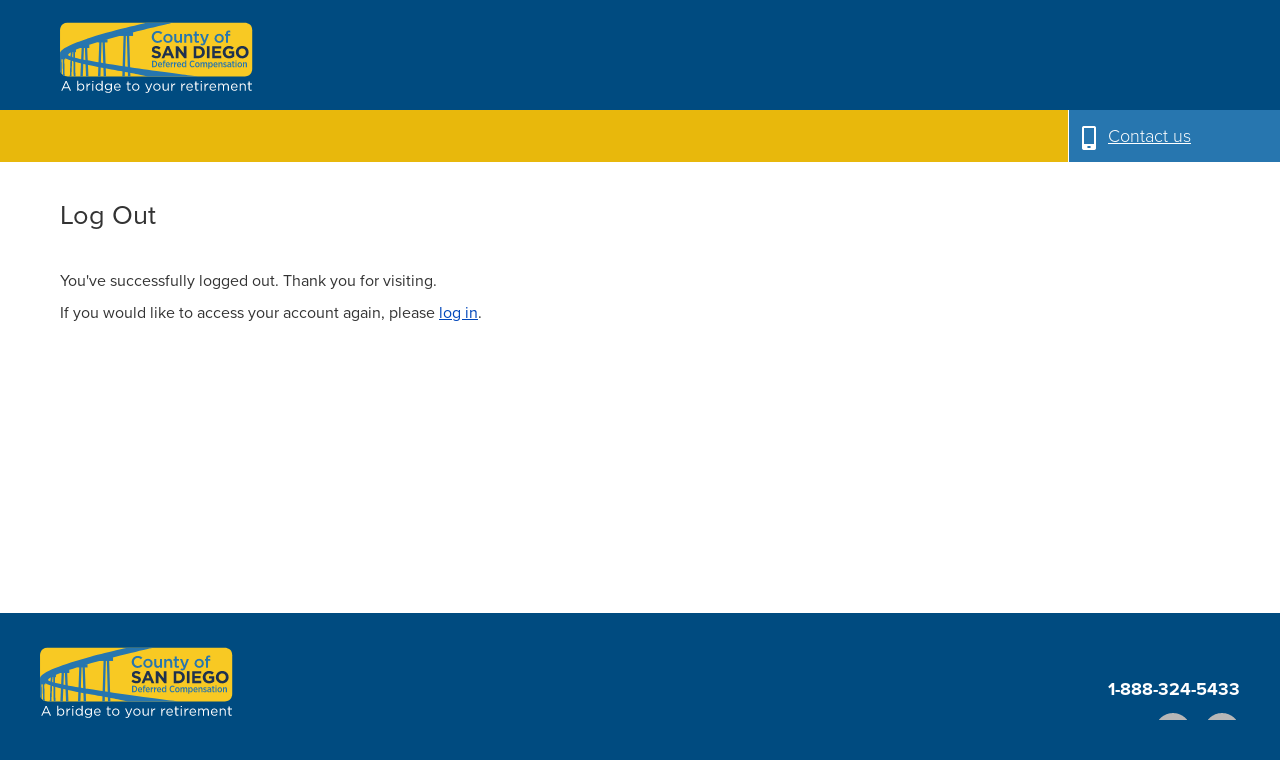

--- FILE ---
content_type: text/html;charset=UTF-8
request_url: https://www.espanol.mydcplan.com/iApp/rsc/logout.x;jsessionid=C5AF3529AF5ACD4D7C437BD876B01480?fromResetPassword=
body_size: 98816
content:







	

<!doctype html>
<!--[if lt IE 7]> <html class="no-js lt-ie9 lt-ie8 lt-ie7" lang="en"> <![endif]-->
<!--[if IE 7]>    <html class="no-js lt-ie9 lt-ie8 ie7" lang="en"> <![endif]-->
<!--[if IE 8]>    <html class="no-js lt-ie9 ie8" lang="en"> <![endif]-->
<!--[if IE 9]>    <html class="no-js ie9" lang="en"> <![endif]-->
<!--[if gt IE 8]><!-->
<html class="no-js" lang="en-US">
<!--<![endif]-->

<head data-version="1">
<title>Log Out</title>
<script> 
  if(document.domain.includes('stage')||document.domain.includes('dev')||document.domain.includes('test')||document.domain.includes('rp-')){
    <!-- Google Tag Manager -->
    (function(w,d,s,l,i){
      w[l]=w[l]||[];w[l].push({'gtm.start': new Date().getTime(),event:'gtm.js'});
      var f=d.getElementsByTagName(s)[0], j=d.createElement(s),dl=l!='dataLayer'?'&l='+l:'';
      j.async=true;
      j.src='https://www.googletagmanager.com/gtm.js?id='+i+dl;
      f.parentNode.insertBefore(j,f);
    })(window,document,'script','dataLayer','GTM-KLTW7N9K');
    <!-- End Google Tag Manager -->
  } else{
    <!-- Google Tag Manager -->
    (function(w,d,s,l,i){
      w[l]=w[l]||[];w[l].push({'gtm.start':new Date().getTime(),event:'gtm.js'});
      var f=d.getElementsByTagName(s)[0], j=d.createElement(s),dl=l!='dataLayer'?'&l='+l:'';
      j.async=true;
      j.src='https://www.googletagmanager.com/gtm.js?id='+i+dl;f.parentNode.insertBefore(j,f);
    })(window,document,'script','dataLayer','GTM-W2KXH4WP');
    <!-- End Google Tag Manager -->
  }
</script>



<script>document.write("<meta name='DCS.dcsuri' content='" + location.pathname.split('.')[0] + "'/>")</script>
<meta name="DCSext.SITE" content="espanol.mydcplan" />
<meta name="DCSext.ACCESSTYPE" content="EXTERNAL" />
<meta name="applicationName" content="RSC" />







    







<script type="text/javascript">
;window.NREUM||(NREUM={});NREUM.init={distributed_tracing:{enabled:true},privacy:{cookies_enabled:true}};
window.NREUM||(NREUM={}),__nr_require=function(t,e,n){function r(n){if(!e[n]){var o=e[n]={exports:{}};t[n][0].call(o.exports,function(e){var o=t[n][1][e];return r(o||e)},o,o.exports)}return e[n].exports}if("function"==typeof __nr_require)return __nr_require;for(var o=0;o<n.length;o++)r(n[o]);return r}({1:[function(t,e,n){function r(t){try{c.console&&console.log(t)}catch(e){}}var o,i=t("ee"),a=t(27),c={};try{o=localStorage.getItem("__nr_flags").split(","),console&&"function"==typeof console.log&&(c.console=!0,o.indexOf("dev")!==-1&&(c.dev=!0),o.indexOf("nr_dev")!==-1&&(c.nrDev=!0))}catch(s){}c.nrDev&&i.on("internal-error",function(t){r(t.stack)}),c.dev&&i.on("fn-err",function(t,e,n){r(n.stack)}),c.dev&&(r("NR AGENT IN DEVELOPMENT MODE"),r("flags: "+a(c,function(t,e){return t}).join(", ")))},{}],2:[function(t,e,n){function r(t,e,n,r,c){try{l?l-=1:o(c||new UncaughtException(t,e,n),!0)}catch(f){try{i("ierr",[f,s.now(),!0])}catch(d){}}return"function"==typeof u&&u.apply(this,a(arguments))}function UncaughtException(t,e,n){this.message=t||"Uncaught error with no additional information",this.sourceURL=e,this.line=n}function o(t,e){var n=e?null:s.now();i("err",[t,n])}var i=t("handle"),a=t(28),c=t("ee"),s=t("loader"),f=t("gos"),u=window.onerror,d=!1,p="nr@seenError",l=0;s.features.err=!0,t(1),window.onerror=r;try{throw new Error}catch(h){"stack"in h&&(t(13),t(12),"addEventListener"in window&&t(6),s.xhrWrappable&&t(14),d=!0)}c.on("fn-start",function(t,e,n){d&&(l+=1)}),c.on("fn-err",function(t,e,n){d&&!n[p]&&(f(n,p,function(){return!0}),this.thrown=!0,o(n))}),c.on("fn-end",function(){d&&!this.thrown&&l>0&&(l-=1)}),c.on("internal-error",function(t){i("ierr",[t,s.now(),!0])})},{}],3:[function(t,e,n){t("loader").features.ins=!0},{}],4:[function(t,e,n){function r(){_++,T=g.hash,this[u]=y.now()}function o(){_--,g.hash!==T&&i(0,!0);var t=y.now();this[h]=~~this[h]+t-this[u],this[d]=t}function i(t,e){E.emit("newURL",[""+g,e])}function a(t,e){t.on(e,function(){this[e]=y.now()})}var c="-start",s="-end",f="-body",u="fn"+c,d="fn"+s,p="cb"+c,l="cb"+s,h="jsTime",m="fetch",v="addEventListener",w=window,g=w.location,y=t("loader");if(w[v]&&y.xhrWrappable){var x=t(10),b=t(11),E=t(8),R=t(6),O=t(13),N=t(7),M=t(14),P=t(9),S=t("ee"),C=S.get("tracer");t(16),y.features.spa=!0;var T,_=0;S.on(u,r),S.on(p,r),S.on(d,o),S.on(l,o),S.buffer([u,d,"xhr-done","xhr-resolved"]),R.buffer([u]),O.buffer(["setTimeout"+s,"clearTimeout"+c,u]),M.buffer([u,"new-xhr","send-xhr"+c]),N.buffer([m+c,m+"-done",m+f+c,m+f+s]),E.buffer(["newURL"]),x.buffer([u]),b.buffer(["propagate",p,l,"executor-err","resolve"+c]),C.buffer([u,"no-"+u]),P.buffer(["new-jsonp","cb-start","jsonp-error","jsonp-end"]),a(M,"send-xhr"+c),a(S,"xhr-resolved"),a(S,"xhr-done"),a(N,m+c),a(N,m+"-done"),a(P,"new-jsonp"),a(P,"jsonp-end"),a(P,"cb-start"),E.on("pushState-end",i),E.on("replaceState-end",i),w[v]("hashchange",i,!0),w[v]("load",i,!0),w[v]("popstate",function(){i(0,_>1)},!0)}},{}],5:[function(t,e,n){function r(t){}if(window.performance&&window.performance.timing&&window.performance.getEntriesByType){var o=t("ee"),i=t("handle"),a=t(13),c=t(12),s="learResourceTimings",f="addEventListener",u="resourcetimingbufferfull",d="bstResource",p="resource",l="-start",h="-end",m="fn"+l,v="fn"+h,w="bstTimer",g="pushState",y=t("loader");y.features.stn=!0,t(8),"addEventListener"in window&&t(6);var x=NREUM.o.EV;o.on(m,function(t,e){var n=t[0];n instanceof x&&(this.bstStart=y.now())}),o.on(v,function(t,e){var n=t[0];n instanceof x&&i("bst",[n,e,this.bstStart,y.now()])}),a.on(m,function(t,e,n){this.bstStart=y.now(),this.bstType=n}),a.on(v,function(t,e){i(w,[e,this.bstStart,y.now(),this.bstType])}),c.on(m,function(){this.bstStart=y.now()}),c.on(v,function(t,e){i(w,[e,this.bstStart,y.now(),"requestAnimationFrame"])}),o.on(g+l,function(t){this.time=y.now(),this.startPath=location.pathname+location.hash}),o.on(g+h,function(t){i("bstHist",[location.pathname+location.hash,this.startPath,this.time])}),f in window.performance&&(window.performance["c"+s]?window.performance[f](u,function(t){i(d,[window.performance.getEntriesByType(p)]),window.performance["c"+s]()},!1):window.performance[f]("webkit"+u,function(t){i(d,[window.performance.getEntriesByType(p)]),window.performance["webkitC"+s]()},!1)),document[f]("scroll",r,{passive:!0}),document[f]("keypress",r,!1),document[f]("click",r,!1)}},{}],6:[function(t,e,n){function r(t){for(var e=t;e&&!e.hasOwnProperty(u);)e=Object.getPrototypeOf(e);e&&o(e)}function o(t){c.inPlace(t,[u,d],"-",i)}function i(t,e){return t[1]}var a=t("ee").get("events"),c=t("wrap-function")(a,!0),s=t("gos"),f=XMLHttpRequest,u="addEventListener",d="removeEventListener";e.exports=a,"getPrototypeOf"in Object?(r(document),r(window),r(f.prototype)):f.prototype.hasOwnProperty(u)&&(o(window),o(f.prototype)),a.on(u+"-start",function(t,e){var n=t[1],r=s(n,"nr@wrapped",function(){function t(){if("function"==typeof n.handleEvent)return n.handleEvent.apply(n,arguments)}var e={object:t,"function":n}[typeof n];return e?c(e,"fn-",null,e.name||"anonymous"):n});this.wrapped=t[1]=r}),a.on(d+"-start",function(t){t[1]=this.wrapped||t[1]})},{}],7:[function(t,e,n){function r(t,e,n){var r=t[e];"function"==typeof r&&(t[e]=function(){var t=i(arguments),e={};o.emit(n+"before-start",[t],e);var a;e[m]&&e[m].dt&&(a=e[m].dt);var c=r.apply(this,t);return o.emit(n+"start",[t,a],c),c.then(function(t){return o.emit(n+"end",[null,t],c),t},function(t){throw o.emit(n+"end",[t],c),t})})}var o=t("ee").get("fetch"),i=t(28),a=t(27);e.exports=o;var c=window,s="fetch-",f=s+"body-",u=["arrayBuffer","blob","json","text","formData"],d=c.Request,p=c.Response,l=c.fetch,h="prototype",m="nr@context";d&&p&&l&&(a(u,function(t,e){r(d[h],e,f),r(p[h],e,f)}),r(c,"fetch",s),o.on(s+"end",function(t,e){var n=this;if(e){var r=e.headers.get("content-length");null!==r&&(n.rxSize=r),o.emit(s+"done",[null,e],n)}else o.emit(s+"done",[t],n)}))},{}],8:[function(t,e,n){var r=t("ee").get("history"),o=t("wrap-function")(r);e.exports=r;var i=window.history&&window.history.constructor&&window.history.constructor.prototype,a=window.history;i&&i.pushState&&i.replaceState&&(a=i),o.inPlace(a,["pushState","replaceState"],"-")},{}],9:[function(t,e,n){function r(t){function e(){s.emit("jsonp-end",[],p),t.removeEventListener("load",e,!1),t.removeEventListener("error",n,!1)}function n(){s.emit("jsonp-error",[],p),s.emit("jsonp-end",[],p),t.removeEventListener("load",e,!1),t.removeEventListener("error",n,!1)}var r=t&&"string"==typeof t.nodeName&&"script"===t.nodeName.toLowerCase();if(r){var o="function"==typeof t.addEventListener;if(o){var a=i(t.src);if(a){var u=c(a),d="function"==typeof u.parent[u.key];if(d){var p={};f.inPlace(u.parent,[u.key],"cb-",p),t.addEventListener("load",e,!1),t.addEventListener("error",n,!1),s.emit("new-jsonp",[t.src],p)}}}}}function o(){return"addEventListener"in window}function i(t){var e=t.match(u);return e?e[1]:null}function a(t,e){var n=t.match(p),r=n[1],o=n[3];return o?a(o,e[r]):e[r]}function c(t){var e=t.match(d);return e&&e.length>=3?{key:e[2],parent:a(e[1],window)}:{key:t,parent:window}}var s=t("ee").get("jsonp"),f=t("wrap-function")(s);if(e.exports=s,o()){var u=/[?&](?:callback|cb)=([^&#]+)/,d=/(.*)\.([^.]+)/,p=/^(\w+)(\.|$)(.*)$/,l=["appendChild","insertBefore","replaceChild"];Node&&Node.prototype&&Node.prototype.appendChild?f.inPlace(Node.prototype,l,"dom-"):(f.inPlace(HTMLElement.prototype,l,"dom-"),f.inPlace(HTMLHeadElement.prototype,l,"dom-"),f.inPlace(HTMLBodyElement.prototype,l,"dom-")),s.on("dom-start",function(t){r(t[0])})}},{}],10:[function(t,e,n){var r=t("ee").get("mutation"),o=t("wrap-function")(r),i=NREUM.o.MO;e.exports=r,i&&(window.MutationObserver=function(t){return this instanceof i?new i(o(t,"fn-")):i.apply(this,arguments)},MutationObserver.prototype=i.prototype)},{}],11:[function(t,e,n){function r(t){var e=a.context(),n=c(t,"executor-",e),r=new f(n);return a.context(r).getCtx=function(){return e},a.emit("new-promise",[r,e],e),r}function o(t,e){return e}var i=t("wrap-function"),a=t("ee").get("promise"),c=i(a),s=t(27),f=NREUM.o.PR;e.exports=a,f&&(window.Promise=r,["all","race"].forEach(function(t){var e=f[t];f[t]=function(n){function r(t){return function(){a.emit("propagate",[null,!o],i),o=o||!t}}var o=!1;s(n,function(e,n){Promise.resolve(n).then(r("all"===t),r(!1))});var i=e.apply(f,arguments),c=f.resolve(i);return c}}),["resolve","reject"].forEach(function(t){var e=f[t];f[t]=function(t){var n=e.apply(f,arguments);return t!==n&&a.emit("propagate",[t,!0],n),n}}),f.prototype["catch"]=function(t){return this.then(null,t)},f.prototype=Object.create(f.prototype,{constructor:{value:r}}),s(Object.getOwnPropertyNames(f),function(t,e){try{r[e]=f[e]}catch(n){}}),a.on("executor-start",function(t){t[0]=c(t[0],"resolve-",this),t[1]=c(t[1],"resolve-",this)}),a.on("executor-err",function(t,e,n){t[1](n)}),c.inPlace(f.prototype,["then"],"then-",o),a.on("then-start",function(t,e){this.promise=e,t[0]=c(t[0],"cb-",this),t[1]=c(t[1],"cb-",this)}),a.on("then-end",function(t,e,n){this.nextPromise=n;var r=this.promise;a.emit("propagate",[r,!0],n)}),a.on("cb-end",function(t,e,n){a.emit("propagate",[n,!0],this.nextPromise)}),a.on("propagate",function(t,e,n){this.getCtx&&!e||(this.getCtx=function(){if(t instanceof Promise)var e=a.context(t);return e&&e.getCtx?e.getCtx():this})}),r.toString=function(){return""+f})},{}],12:[function(t,e,n){var r=t("ee").get("raf"),o=t("wrap-function")(r),i="equestAnimationFrame";e.exports=r,o.inPlace(window,["r"+i,"mozR"+i,"webkitR"+i,"msR"+i],"raf-"),r.on("raf-start",function(t){t[0]=o(t[0],"fn-")})},{}],13:[function(t,e,n){function r(t,e,n){t[0]=a(t[0],"fn-",null,n)}function o(t,e,n){this.method=n,this.timerDuration=isNaN(t[1])?0:+t[1],t[0]=a(t[0],"fn-",this,n)}var i=t("ee").get("timer"),a=t("wrap-function")(i),c="setTimeout",s="setInterval",f="clearTimeout",u="-start",d="-";e.exports=i,a.inPlace(window,[c,"setImmediate"],c+d),a.inPlace(window,[s],s+d),a.inPlace(window,[f,"clearImmediate"],f+d),i.on(s+u,r),i.on(c+u,o)},{}],14:[function(t,e,n){function r(t,e){d.inPlace(e,["onreadystatechange"],"fn-",c)}function o(){var t=this,e=u.context(t);t.readyState>3&&!e.resolved&&(e.resolved=!0,u.emit("xhr-resolved",[],t)),d.inPlace(t,g,"fn-",c)}function i(t){y.push(t),h&&(b?b.then(a):v?v(a):(E=-E,R.data=E))}function a(){for(var t=0;t<y.length;t++)r([],y[t]);y.length&&(y=[])}function c(t,e){return e}function s(t,e){for(var n in t)e[n]=t[n];return e}t(6);var f=t("ee"),u=f.get("xhr"),d=t("wrap-function")(u),p=NREUM.o,l=p.XHR,h=p.MO,m=p.PR,v=p.SI,w="readystatechange",g=["onload","onerror","onabort","onloadstart","onloadend","onprogress","ontimeout"],y=[];e.exports=u;var x=window.XMLHttpRequest=function(t){var e=new l(t);try{u.emit("new-xhr",[e],e),e.addEventListener(w,o,!1)}catch(n){try{u.emit("internal-error",[n])}catch(r){}}return e};if(s(l,x),x.prototype=l.prototype,d.inPlace(x.prototype,["open","send"],"-xhr-",c),u.on("send-xhr-start",function(t,e){r(t,e),i(e)}),u.on("open-xhr-start",r),h){var b=m&&m.resolve();if(!v&&!m){var E=1,R=document.createTextNode(E);new h(a).observe(R,{characterData:!0})}}else f.on("fn-end",function(t){t[0]&&t[0].type===w||a()})},{}],15:[function(t,e,n){function r(t){if(!c(t))return null;var e=window.NREUM;if(!e.loader_config)return null;var n=(e.loader_config.accountID||"").toString()||null,r=(e.loader_config.agentID||"").toString()||null,f=(e.loader_config.trustKey||"").toString()||null;if(!n||!r)return null;var h=l.generateSpanId(),m=l.generateTraceId(),v=Date.now(),w={spanId:h,traceId:m,timestamp:v};return(t.sameOrigin||s(t)&&p())&&(w.traceContextParentHeader=o(h,m),w.traceContextStateHeader=i(h,v,n,r,f)),(t.sameOrigin&&!u()||!t.sameOrigin&&s(t)&&d())&&(w.newrelicHeader=a(h,m,v,n,r,f)),w}function o(t,e){return"00-"+e+"-"+t+"-01"}function i(t,e,n,r,o){var i=0,a="",c=1,s="",f="";return o+"@nr="+i+"-"+c+"-"+n+"-"+r+"-"+t+"-"+a+"-"+s+"-"+f+"-"+e}function a(t,e,n,r,o,i){var a="btoa"in window&&"function"==typeof window.btoa;if(!a)return null;var c={v:[0,1],d:{ty:"Browser",ac:r,ap:o,id:t,tr:e,ti:n}};return i&&r!==i&&(c.d.tk=i),btoa(JSON.stringify(c))}function c(t){return f()&&s(t)}function s(t){var e=!1,n={};if("init"in NREUM&&"distributed_tracing"in NREUM.init&&(n=NREUM.init.distributed_tracing),t.sameOrigin)e=!0;else if(n.allowed_origins instanceof Array)for(var r=0;r<n.allowed_origins.length;r++){var o=h(n.allowed_origins[r]);if(t.hostname===o.hostname&&t.protocol===o.protocol&&t.port===o.port){e=!0;break}}return e}function f(){return"init"in NREUM&&"distributed_tracing"in NREUM.init&&!!NREUM.init.distributed_tracing.enabled}function u(){return"init"in NREUM&&"distributed_tracing"in NREUM.init&&!!NREUM.init.distributed_tracing.exclude_newrelic_header}function d(){return"init"in NREUM&&"distributed_tracing"in NREUM.init&&NREUM.init.distributed_tracing.cors_use_newrelic_header!==!1}function p(){return"init"in NREUM&&"distributed_tracing"in NREUM.init&&!!NREUM.init.distributed_tracing.cors_use_tracecontext_headers}var l=t(24),h=t(17);e.exports={generateTracePayload:r,shouldGenerateTrace:c}},{}],16:[function(t,e,n){function r(t){var e=this.params,n=this.metrics;if(!this.ended){this.ended=!0;for(var r=0;r<p;r++)t.removeEventListener(d[r],this.listener,!1);e.aborted||(n.duration=a.now()-this.startTime,this.loadCaptureCalled||4!==t.readyState?null==e.status&&(e.status=0):i(this,t),n.cbTime=this.cbTime,u.emit("xhr-done",[t],t),c("xhr",[e,n,this.startTime]))}}function o(t,e){var n=s(e),r=t.params;r.host=n.hostname+":"+n.port,r.pathname=n.pathname,t.parsedOrigin=s(e),t.sameOrigin=t.parsedOrigin.sameOrigin}function i(t,e){t.params.status=e.status;var n=v(e,t.lastSize);if(n&&(t.metrics.rxSize=n),t.sameOrigin){var r=e.getResponseHeader("X-NewRelic-App-Data");r&&(t.params.cat=r.split(", ").pop())}t.loadCaptureCalled=!0}var a=t("loader");if(a.xhrWrappable){var c=t("handle"),s=t(17),f=t(15).generateTracePayload,u=t("ee"),d=["load","error","abort","timeout"],p=d.length,l=t("id"),h=t(21),m=t(20),v=t(18),w=window.XMLHttpRequest;a.features.xhr=!0,t(14),t(7),u.on("new-xhr",function(t){var e=this;e.totalCbs=0,e.called=0,e.cbTime=0,e.end=r,e.ended=!1,e.xhrGuids={},e.lastSize=null,e.loadCaptureCalled=!1,t.addEventListener("load",function(n){i(e,t)},!1),h&&(h>34||h<10)||window.opera||t.addEventListener("progress",function(t){e.lastSize=t.loaded},!1)}),u.on("open-xhr-start",function(t){this.params={method:t[0]},o(this,t[1]),this.metrics={}}),u.on("open-xhr-end",function(t,e){"loader_config"in NREUM&&"xpid"in NREUM.loader_config&&this.sameOrigin&&e.setRequestHeader("X-NewRelic-ID",NREUM.loader_config.xpid);var n=f(this.parsedOrigin);if(n){var r=!1;n.newrelicHeader&&(e.setRequestHeader("newrelic",n.newrelicHeader),r=!0),n.traceContextParentHeader&&(e.setRequestHeader("traceparent",n.traceContextParentHeader),n.traceContextStateHeader&&e.setRequestHeader("tracestate",n.traceContextStateHeader),r=!0),r&&(this.dt=n)}}),u.on("send-xhr-start",function(t,e){var n=this.metrics,r=t[0],o=this;if(n&&r){var i=m(r);i&&(n.txSize=i)}this.startTime=a.now(),this.listener=function(t){try{"abort"!==t.type||o.loadCaptureCalled||(o.params.aborted=!0),("load"!==t.type||o.called===o.totalCbs&&(o.onloadCalled||"function"!=typeof e.onload))&&o.end(e)}catch(n){try{u.emit("internal-error",[n])}catch(r){}}};for(var c=0;c<p;c++)e.addEventListener(d[c],this.listener,!1)}),u.on("xhr-cb-time",function(t,e,n){this.cbTime+=t,e?this.onloadCalled=!0:this.called+=1,this.called!==this.totalCbs||!this.onloadCalled&&"function"==typeof n.onload||this.end(n)}),u.on("xhr-load-added",function(t,e){var n=""+l(t)+!!e;this.xhrGuids&&!this.xhrGuids[n]&&(this.xhrGuids[n]=!0,this.totalCbs+=1)}),u.on("xhr-load-removed",function(t,e){var n=""+l(t)+!!e;this.xhrGuids&&this.xhrGuids[n]&&(delete this.xhrGuids[n],this.totalCbs-=1)}),u.on("addEventListener-end",function(t,e){e instanceof w&&"load"===t[0]&&u.emit("xhr-load-added",[t[1],t[2]],e)}),u.on("removeEventListener-end",function(t,e){e instanceof w&&"load"===t[0]&&u.emit("xhr-load-removed",[t[1],t[2]],e)}),u.on("fn-start",function(t,e,n){e instanceof w&&("onload"===n&&(this.onload=!0),("load"===(t[0]&&t[0].type)||this.onload)&&(this.xhrCbStart=a.now()))}),u.on("fn-end",function(t,e){this.xhrCbStart&&u.emit("xhr-cb-time",[a.now()-this.xhrCbStart,this.onload,e],e)}),u.on("fetch-before-start",function(t){function e(t,e){var n=!1;return e.newrelicHeader&&(t.set("newrelic",e.newrelicHeader),n=!0),e.traceContextParentHeader&&(t.set("traceparent",e.traceContextParentHeader),e.traceContextStateHeader&&t.set("tracestate",e.traceContextStateHeader),n=!0),n}var n,r=t[1]||{};"string"==typeof t[0]?n=t[0]:t[0]&&t[0].url&&(n=t[0].url),n&&(this.parsedOrigin=s(n),this.sameOrigin=this.parsedOrigin.sameOrigin);var o=f(this.parsedOrigin);if(o&&(o.newrelicHeader||o.traceContextParentHeader))if("string"==typeof t[0]){var i={};for(var a in r)i[a]=r[a];i.headers=new Headers(r.headers||{}),e(i.headers,o)&&(this.dt=o),t.length>1?t[1]=i:t.push(i)}else t[0]&&t[0].headers&&e(t[0].headers,o)&&(this.dt=o)})}},{}],17:[function(t,e,n){var r={};e.exports=function(t){if(t in r)return r[t];var e=document.createElement("a"),n=window.location,o={};e.href=t,o.port=e.port;var i=e.href.split("://");!o.port&&i[1]&&(o.port=i[1].split("/")[0].split("@").pop().split(":")[1]),o.port&&"0"!==o.port||(o.port="https"===i[0]?"443":"80"),o.hostname=e.hostname||n.hostname,o.pathname=e.pathname,o.protocol=i[0],"/"!==o.pathname.charAt(0)&&(o.pathname="/"+o.pathname);var a=!e.protocol||":"===e.protocol||e.protocol===n.protocol,c=e.hostname===document.domain&&e.port===n.port;return o.sameOrigin=a&&(!e.hostname||c),"/"===o.pathname&&(r[t]=o),o}},{}],18:[function(t,e,n){function r(t,e){var n=t.responseType;return"json"===n&&null!==e?e:"arraybuffer"===n||"blob"===n||"json"===n?o(t.response):"text"===n||""===n||void 0===n?o(t.responseText):void 0}var o=t(20);e.exports=r},{}],19:[function(t,e,n){function r(){}function o(t,e,n){return function(){return i(t,[f.now()].concat(c(arguments)),e?null:this,n),e?void 0:this}}var i=t("handle"),a=t(27),c=t(28),s=t("ee").get("tracer"),f=t("loader"),u=NREUM;"undefined"==typeof window.newrelic&&(newrelic=u);var d=["setPageViewName","setCustomAttribute","setErrorHandler","finished","addToTrace","inlineHit","addRelease"],p="api-",l=p+"ixn-";a(d,function(t,e){u[e]=o(p+e,!0,"api")}),u.addPageAction=o(p+"addPageAction",!0),u.setCurrentRouteName=o(p+"routeName",!0),e.exports=newrelic,u.interaction=function(){return(new r).get()};var h=r.prototype={createTracer:function(t,e){var n={},r=this,o="function"==typeof e;return i(l+"tracer",[f.now(),t,n],r),function(){if(s.emit((o?"":"no-")+"fn-start",[f.now(),r,o],n),o)try{return e.apply(this,arguments)}catch(t){throw s.emit("fn-err",[arguments,this,t],n),t}finally{s.emit("fn-end",[f.now()],n)}}}};a("actionText,setName,setAttribute,save,ignore,onEnd,getContext,end,get".split(","),function(t,e){h[e]=o(l+e)}),newrelic.noticeError=function(t,e){"string"==typeof t&&(t=new Error(t)),i("err",[t,f.now(),!1,e])}},{}],20:[function(t,e,n){e.exports=function(t){if("string"==typeof t&&t.length)return t.length;if("object"==typeof t){if("undefined"!=typeof ArrayBuffer&&t instanceof ArrayBuffer&&t.byteLength)return t.byteLength;if("undefined"!=typeof Blob&&t instanceof Blob&&t.size)return t.size;if(!("undefined"!=typeof FormData&&t instanceof FormData))try{return JSON.stringify(t).length}catch(e){return}}}},{}],21:[function(t,e,n){var r=0,o=navigator.userAgent.match(/Firefox[\/\s](\d+\.\d+)/);o&&(r=+o[1]),e.exports=r},{}],22:[function(t,e,n){function r(){return c.exists&&performance.now?Math.round(performance.now()):(i=Math.max((new Date).getTime(),i))-a}function o(){return i}var i=(new Date).getTime(),a=i,c=t(29);e.exports=r,e.exports.offset=a,e.exports.getLastTimestamp=o},{}],23:[function(t,e,n){function r(t,e){var n=t.getEntries();n.forEach(function(t){"first-paint"===t.name?d("timing",["fp",Math.floor(t.startTime)]):"first-contentful-paint"===t.name&&d("timing",["fcp",Math.floor(t.startTime)])})}function o(t,e){var n=t.getEntries();n.length>0&&d("lcp",[n[n.length-1]])}function i(t){t.getEntries().forEach(function(t){t.hadRecentInput||d("cls",[t])})}function a(t){if(t instanceof h&&!v){var e=Math.round(t.timeStamp),n={type:t.type};e<=p.now()?n.fid=p.now()-e:e>p.offset&&e<=Date.now()?(e-=p.offset,n.fid=p.now()-e):e=p.now(),v=!0,d("timing",["fi",e,n])}}function c(t){d("pageHide",[p.now(),t])}if(!("init"in NREUM&&"page_view_timing"in NREUM.init&&"enabled"in NREUM.init.page_view_timing&&NREUM.init.page_view_timing.enabled===!1)){var s,f,u,d=t("handle"),p=t("loader"),l=t(26),h=NREUM.o.EV;if("PerformanceObserver"in window&&"function"==typeof window.PerformanceObserver){s=new PerformanceObserver(r);try{s.observe({entryTypes:["paint"]})}catch(m){}f=new PerformanceObserver(o);try{f.observe({entryTypes:["largest-contentful-paint"]})}catch(m){}u=new PerformanceObserver(i);try{u.observe({type:"layout-shift",buffered:!0})}catch(m){}}if("addEventListener"in document){var v=!1,w=["click","keydown","mousedown","pointerdown","touchstart"];w.forEach(function(t){document.addEventListener(t,a,!1)})}l(c)}},{}],24:[function(t,e,n){function r(){function t(){return e?15&e[n++]:16*Math.random()|0}var e=null,n=0,r=window.crypto||window.msCrypto;r&&r.getRandomValues&&(e=r.getRandomValues(new Uint8Array(31)));for(var o,i="xxxxxxxx-xxxx-4xxx-yxxx-xxxxxxxxxxxx",a="",c=0;c<i.length;c++)o=i[c],"x"===o?a+=t().toString(16):"y"===o?(o=3&t()|8,a+=o.toString(16)):a+=o;return a}function o(){return a(16)}function i(){return a(32)}function a(t){function e(){return n?15&n[r++]:16*Math.random()|0}var n=null,r=0,o=window.crypto||window.msCrypto;o&&o.getRandomValues&&Uint8Array&&(n=o.getRandomValues(new Uint8Array(31)));for(var i=[],a=0;a<t;a++)i.push(e().toString(16));return i.join("")}e.exports={generateUuid:r,generateSpanId:o,generateTraceId:i}},{}],25:[function(t,e,n){function r(t,e){if(!o)return!1;if(t!==o)return!1;if(!e)return!0;if(!i)return!1;for(var n=i.split("."),r=e.split("."),a=0;a<r.length;a++)if(r[a]!==n[a])return!1;return!0}var o=null,i=null,a=/Version\/(\S+)\s+Safari/;if(navigator.userAgent){var c=navigator.userAgent,s=c.match(a);s&&c.indexOf("Chrome")===-1&&c.indexOf("Chromium")===-1&&(o="Safari",i=s[1])}e.exports={agent:o,version:i,match:r}},{}],26:[function(t,e,n){function r(t){function e(){t(a&&document[a]?document[a]:document[o]?"hidden":"visible")}"addEventListener"in document&&i&&document.addEventListener(i,e,!1)}e.exports=r;var o,i,a;"undefined"!=typeof document.hidden?(o="hidden",i="visibilitychange",a="visibilityState"):"undefined"!=typeof document.msHidden?(o="msHidden",i="msvisibilitychange"):"undefined"!=typeof document.webkitHidden&&(o="webkitHidden",i="webkitvisibilitychange",a="webkitVisibilityState")},{}],27:[function(t,e,n){function r(t,e){var n=[],r="",i=0;for(r in t)o.call(t,r)&&(n[i]=e(r,t[r]),i+=1);return n}var o=Object.prototype.hasOwnProperty;e.exports=r},{}],28:[function(t,e,n){function r(t,e,n){e||(e=0),"undefined"==typeof n&&(n=t?t.length:0);for(var r=-1,o=n-e||0,i=Array(o<0?0:o);++r<o;)i[r]=t[e+r];return i}e.exports=r},{}],29:[function(t,e,n){e.exports={exists:"undefined"!=typeof window.performance&&window.performance.timing&&"undefined"!=typeof window.performance.timing.navigationStart}},{}],ee:[function(t,e,n){function r(){}function o(t){function e(t){return t&&t instanceof r?t:t?s(t,c,i):i()}function n(n,r,o,i){if(!p.aborted||i){t&&t(n,r,o);for(var a=e(o),c=m(n),s=c.length,f=0;f<s;f++)c[f].apply(a,r);var d=u[y[n]];return d&&d.push([x,n,r,a]),a}}function l(t,e){g[t]=m(t).concat(e)}function h(t,e){var n=g[t];if(n)for(var r=0;r<n.length;r++)n[r]===e&&n.splice(r,1)}function m(t){return g[t]||[]}function v(t){return d[t]=d[t]||o(n)}function w(t,e){f(t,function(t,n){e=e||"feature",y[n]=e,e in u||(u[e]=[])})}var g={},y={},x={on:l,addEventListener:l,removeEventListener:h,emit:n,get:v,listeners:m,context:e,buffer:w,abort:a,aborted:!1};return x}function i(){return new r}function a(){(u.api||u.feature)&&(p.aborted=!0,u=p.backlog={})}var c="nr@context",s=t("gos"),f=t(27),u={},d={},p=e.exports=o();p.backlog=u},{}],gos:[function(t,e,n){function r(t,e,n){if(o.call(t,e))return t[e];var r=n();if(Object.defineProperty&&Object.keys)try{return Object.defineProperty(t,e,{value:r,writable:!0,enumerable:!1}),r}catch(i){}return t[e]=r,r}var o=Object.prototype.hasOwnProperty;e.exports=r},{}],handle:[function(t,e,n){function r(t,e,n,r){o.buffer([t],r),o.emit(t,e,n)}var o=t("ee").get("handle");e.exports=r,r.ee=o},{}],id:[function(t,e,n){function r(t){var e=typeof t;return!t||"object"!==e&&"function"!==e?-1:t===window?0:a(t,i,function(){return o++})}var o=1,i="nr@id",a=t("gos");e.exports=r},{}],loader:[function(t,e,n){function r(){if(!b++){var t=x.info=NREUM.info,e=p.getElementsByTagName("script")[0];if(setTimeout(f.abort,3e4),!(t&&t.licenseKey&&t.applicationID&&e))return f.abort();s(g,function(e,n){t[e]||(t[e]=n)});var n=a();c("mark",["onload",n+x.offset],null,"api"),c("timing",["load",n]);var r=p.createElement("script");r.src="https://"+t.agent,e.parentNode.insertBefore(r,e)}}function o(){"complete"===p.readyState&&i()}function i(){c("mark",["domContent",a()+x.offset],null,"api")}var a=t(22),c=t("handle"),s=t(27),f=t("ee"),u=t(25),d=window,p=d.document,l="addEventListener",h="attachEvent",m=d.XMLHttpRequest,v=m&&m.prototype;NREUM.o={ST:setTimeout,SI:d.setImmediate,CT:clearTimeout,XHR:m,REQ:d.Request,EV:d.Event,PR:d.Promise,MO:d.MutationObserver};var w=""+location,g={beacon:"bam.nr-data.net",errorBeacon:"bam.nr-data.net",agent:"js-agent.newrelic.com/nr-spa-1184.min.js"},y=m&&v&&v[l]&&!/CriOS/.test(navigator.userAgent),x=e.exports={offset:a.getLastTimestamp(),now:a,origin:w,features:{},xhrWrappable:y,userAgent:u};t(19),t(23),p[l]?(p[l]("DOMContentLoaded",i,!1),d[l]("load",r,!1)):(p[h]("onreadystatechange",o),d[h]("onload",r)),c("mark",["firstbyte",a.getLastTimestamp()],null,"api");var b=0},{}],"wrap-function":[function(t,e,n){function r(t){return!(t&&t instanceof Function&&t.apply&&!t[a])}var o=t("ee"),i=t(28),a="nr@original",c=Object.prototype.hasOwnProperty,s=!1;e.exports=function(t,e){function n(t,e,n,o){function nrWrapper(){var r,a,c,s;try{a=this,r=i(arguments),c="function"==typeof n?n(r,a):n||{}}catch(f){p([f,"",[r,a,o],c])}u(e+"start",[r,a,o],c);try{return s=t.apply(a,r)}catch(d){throw u(e+"err",[r,a,d],c),d}finally{u(e+"end",[r,a,s],c)}}return r(t)?t:(e||(e=""),nrWrapper[a]=t,d(t,nrWrapper),nrWrapper)}function f(t,e,o,i){o||(o="");var a,c,s,f="-"===o.charAt(0);for(s=0;s<e.length;s++)c=e[s],a=t[c],r(a)||(t[c]=n(a,f?c+o:o,i,c))}function u(n,r,o){if(!s||e){var i=s;s=!0;try{t.emit(n,r,o,e)}catch(a){p([a,n,r,o])}s=i}}function d(t,e){if(Object.defineProperty&&Object.keys)try{var n=Object.keys(t);return n.forEach(function(n){Object.defineProperty(e,n,{get:function(){return t[n]},set:function(e){return t[n]=e,e}})}),e}catch(r){p([r])}for(var o in t)c.call(t,o)&&(e[o]=t[o]);return e}function p(e){try{t.emit("internal-error",e)}catch(n){}}return t||(t=o),n.inPlace=f,n.flag=a,n}},{}]},{},["loader",2,16,5,3,4]);
;NREUM.loader_config={accountID:"1092591",trustKey:"2602088",agentID:"140558880",licenseKey:"b06a1da2fa",applicationID:"133417996"}
;NREUM.info={beacon:"bam-cell.nr-data.net",errorBeacon:"bam-cell.nr-data.net",licenseKey:"b06a1da2fa",applicationID:"133417996",sa:1}
</script>


<script>
var userNameValue=sessionStorage.getItem('username');
let json = { 'jsession': 'ABC421E8A30A925A1E236C1C9855ECC8',
                'username': userNameValue
        };
newrelic.addPageAction('NRTracingActivities', json);
</script>


<meta http-equiv="Content-Type" content="text/html; charset=utf-8" />
<meta name="viewport" content="width=device-width, initial-scale=1">
<meta name="copyright" content="&copy; Nationwide" />
<meta http-equiv="Pragma" content="no-cache" />
<meta http-equiv="cache-control" content="no-store, no-cache, max-age=0" />
<meta http-equiv="Expires" content="Fri, 1 Nov 2002 06:54:22 GMT" />

	<meta name="ecn" content="" />

<meta name="accountNumber" content="" />



<!DOCTYPE html PUBLIC "-//W3C//DTD HTML 4.01 Transitional//EN" "http://www.w3.org/TR/html4/loose.dtd">








<script type="text/javascript">window.NREUM||(NREUM={});NREUM.info={"errorBeacon":"bam.nr-data.net","licenseKey":"NRBR-5fa712af4cfb3a8e727","agent":"","beacon":"bam.nr-data.net","applicationTime":36,"applicationID":"133417996","transactionName":"bwNQbUZWVxcHARdaXlZJYU1GQk0XJwEXWl5WSV5WU1hMEA==","queueTime":0,"atts":"Q0RHGw5MGy0WIwdXQ10VQRsOFQhcSFNSCx8JVRwLAAEbGRs="};
(window.NREUM||(NREUM={})).init={privacy:{cookies_enabled:true},ajax:{deny_list:["bam-cell.nr-data.net"]},session_trace:{sampling_rate:0.0,mode:"FIXED_RATE",enabled:true,error_sampling_rate:0.0},feature_flags:["soft_nav"],distributed_tracing:{enabled:true}};(window.NREUM||(NREUM={})).loader_config={agentID:"140558880",accountID:"1092591",trustKey:"2602088",xpid:"VQYOU1NaCRABV1JWBgYOX1I=",licenseKey:"NRBR-5fa712af4cfb3a8e727",applicationID:"133417996",browserID:"140558880"};;/*! For license information please see nr-loader-spa-1.308.0.min.js.LICENSE.txt */
(()=>{var e,t,r={384:(e,t,r)=>{"use strict";r.d(t,{NT:()=>a,US:()=>u,Zm:()=>o,bQ:()=>d,dV:()=>c,pV:()=>l});var n=r(6154),i=r(1863),s=r(1910);const a={beacon:"bam.nr-data.net",errorBeacon:"bam.nr-data.net"};function o(){return n.gm.NREUM||(n.gm.NREUM={}),void 0===n.gm.newrelic&&(n.gm.newrelic=n.gm.NREUM),n.gm.NREUM}function c(){let e=o();return e.o||(e.o={ST:n.gm.setTimeout,SI:n.gm.setImmediate||n.gm.setInterval,CT:n.gm.clearTimeout,XHR:n.gm.XMLHttpRequest,REQ:n.gm.Request,EV:n.gm.Event,PR:n.gm.Promise,MO:n.gm.MutationObserver,FETCH:n.gm.fetch,WS:n.gm.WebSocket},(0,s.i)(...Object.values(e.o))),e}function d(e,t){let r=o();r.initializedAgents??={},t.initializedAt={ms:(0,i.t)(),date:new Date},r.initializedAgents[e]=t}function u(e,t){o()[e]=t}function l(){return function(){let e=o();const t=e.info||{};e.info={beacon:a.beacon,errorBeacon:a.errorBeacon,...t}}(),function(){let e=o();const t=e.init||{};e.init={...t}}(),c(),function(){let e=o();const t=e.loader_config||{};e.loader_config={...t}}(),o()}},782:(e,t,r)=>{"use strict";r.d(t,{T:()=>n});const n=r(860).K7.pageViewTiming},860:(e,t,r)=>{"use strict";r.d(t,{$J:()=>u,K7:()=>c,P3:()=>d,XX:()=>i,Yy:()=>o,df:()=>s,qY:()=>n,v4:()=>a});const n="events",i="jserrors",s="browser/blobs",a="rum",o="browser/logs",c={ajax:"ajax",genericEvents:"generic_events",jserrors:i,logging:"logging",metrics:"metrics",pageAction:"page_action",pageViewEvent:"page_view_event",pageViewTiming:"page_view_timing",sessionReplay:"session_replay",sessionTrace:"session_trace",softNav:"soft_navigations",spa:"spa"},d={[c.pageViewEvent]:1,[c.pageViewTiming]:2,[c.metrics]:3,[c.jserrors]:4,[c.spa]:5,[c.ajax]:6,[c.sessionTrace]:7,[c.softNav]:8,[c.sessionReplay]:9,[c.logging]:10,[c.genericEvents]:11},u={[c.pageViewEvent]:a,[c.pageViewTiming]:n,[c.ajax]:n,[c.spa]:n,[c.softNav]:n,[c.metrics]:i,[c.jserrors]:i,[c.sessionTrace]:s,[c.sessionReplay]:s,[c.logging]:o,[c.genericEvents]:"ins"}},944:(e,t,r)=>{"use strict";r.d(t,{R:()=>i});var n=r(3241);function i(e,t){"function"==typeof console.debug&&(console.debug("New Relic Warning: https://github.com/newrelic/newrelic-browser-agent/blob/main/docs/warning-codes.md#".concat(e),t),(0,n.W)({agentIdentifier:null,drained:null,type:"data",name:"warn",feature:"warn",data:{code:e,secondary:t}}))}},993:(e,t,r)=>{"use strict";r.d(t,{A$:()=>s,ET:()=>a,TZ:()=>o,p_:()=>i});var n=r(860);const i={ERROR:"ERROR",WARN:"WARN",INFO:"INFO",DEBUG:"DEBUG",TRACE:"TRACE"},s={OFF:0,ERROR:1,WARN:2,INFO:3,DEBUG:4,TRACE:5},a="log",o=n.K7.logging},1541:(e,t,r)=>{"use strict";r.d(t,{U:()=>i,f:()=>n});const n={MFE:"MFE",BA:"BA"};function i(e,t){if(2!==t?.harvestEndpointVersion)return{};const r=t.agentRef.runtime.appMetadata.agents[0].entityGuid;return e?{"source.id":e.id,"source.name":e.name,"source.type":e.type,"parent.id":e.parent?.id||r,"parent.type":e.parent?.type||n.BA}:{"entity.guid":r,appId:t.agentRef.info.applicationID}}},1687:(e,t,r)=>{"use strict";r.d(t,{Ak:()=>d,Ze:()=>h,x3:()=>u});var n=r(3241),i=r(7836),s=r(3606),a=r(860),o=r(2646);const c={};function d(e,t){const r={staged:!1,priority:a.P3[t]||0};l(e),c[e].get(t)||c[e].set(t,r)}function u(e,t){e&&c[e]&&(c[e].get(t)&&c[e].delete(t),p(e,t,!1),c[e].size&&f(e))}function l(e){if(!e)throw new Error("agentIdentifier required");c[e]||(c[e]=new Map)}function h(e="",t="feature",r=!1){if(l(e),!e||!c[e].get(t)||r)return p(e,t);c[e].get(t).staged=!0,f(e)}function f(e){const t=Array.from(c[e]);t.every(([e,t])=>t.staged)&&(t.sort((e,t)=>e[1].priority-t[1].priority),t.forEach(([t])=>{c[e].delete(t),p(e,t)}))}function p(e,t,r=!0){const a=e?i.ee.get(e):i.ee,c=s.i.handlers;if(!a.aborted&&a.backlog&&c){if((0,n.W)({agentIdentifier:e,type:"lifecycle",name:"drain",feature:t}),r){const e=a.backlog[t],r=c[t];if(r){for(let t=0;e&&t<e.length;++t)g(e[t],r);Object.entries(r).forEach(([e,t])=>{Object.values(t||{}).forEach(t=>{t[0]?.on&&t[0]?.context()instanceof o.y&&t[0].on(e,t[1])})})}}a.isolatedBacklog||delete c[t],a.backlog[t]=null,a.emit("drain-"+t,[])}}function g(e,t){var r=e[1];Object.values(t[r]||{}).forEach(t=>{var r=e[0];if(t[0]===r){var n=t[1],i=e[3],s=e[2];n.apply(i,s)}})}},1738:(e,t,r)=>{"use strict";r.d(t,{U:()=>f,Y:()=>h});var n=r(3241),i=r(9908),s=r(1863),a=r(944),o=r(5701),c=r(3969),d=r(8362),u=r(860),l=r(4261);function h(e,t,r,s){const h=s||r;!h||h[e]&&h[e]!==d.d.prototype[e]||(h[e]=function(){(0,i.p)(c.xV,["API/"+e+"/called"],void 0,u.K7.metrics,r.ee),(0,n.W)({agentIdentifier:r.agentIdentifier,drained:!!o.B?.[r.agentIdentifier],type:"data",name:"api",feature:l.Pl+e,data:{}});try{return t.apply(this,arguments)}catch(e){(0,a.R)(23,e)}})}function f(e,t,r,n,a){const o=e.info;null===r?delete o.jsAttributes[t]:o.jsAttributes[t]=r,(a||null===r)&&(0,i.p)(l.Pl+n,[(0,s.t)(),t,r],void 0,"session",e.ee)}},1741:(e,t,r)=>{"use strict";r.d(t,{W:()=>s});var n=r(944),i=r(4261);class s{#e(e,...t){if(this[e]!==s.prototype[e])return this[e](...t);(0,n.R)(35,e)}addPageAction(e,t){return this.#e(i.hG,e,t)}register(e){return this.#e(i.eY,e)}recordCustomEvent(e,t){return this.#e(i.fF,e,t)}setPageViewName(e,t){return this.#e(i.Fw,e,t)}setCustomAttribute(e,t,r){return this.#e(i.cD,e,t,r)}noticeError(e,t){return this.#e(i.o5,e,t)}setUserId(e,t=!1){return this.#e(i.Dl,e,t)}setApplicationVersion(e){return this.#e(i.nb,e)}setErrorHandler(e){return this.#e(i.bt,e)}addRelease(e,t){return this.#e(i.k6,e,t)}log(e,t){return this.#e(i.$9,e,t)}start(){return this.#e(i.d3)}finished(e){return this.#e(i.BL,e)}recordReplay(){return this.#e(i.CH)}pauseReplay(){return this.#e(i.Tb)}addToTrace(e){return this.#e(i.U2,e)}setCurrentRouteName(e){return this.#e(i.PA,e)}interaction(e){return this.#e(i.dT,e)}wrapLogger(e,t,r){return this.#e(i.Wb,e,t,r)}measure(e,t){return this.#e(i.V1,e,t)}consent(e){return this.#e(i.Pv,e)}}},1863:(e,t,r)=>{"use strict";function n(){return Math.floor(performance.now())}r.d(t,{t:()=>n})},1910:(e,t,r)=>{"use strict";r.d(t,{i:()=>s});var n=r(944);const i=new Map;function s(...e){return e.every(e=>{if(i.has(e))return i.get(e);const t="function"==typeof e?e.toString():"",r=t.includes("[native code]"),s=t.includes("nrWrapper");return r||s||(0,n.R)(64,e?.name||t),i.set(e,r),r})}},2555:(e,t,r)=>{"use strict";r.d(t,{D:()=>o,f:()=>a});var n=r(384),i=r(8122);const s={beacon:n.NT.beacon,errorBeacon:n.NT.errorBeacon,licenseKey:void 0,applicationID:void 0,sa:void 0,queueTime:void 0,applicationTime:void 0,ttGuid:void 0,user:void 0,account:void 0,product:void 0,extra:void 0,jsAttributes:{},userAttributes:void 0,atts:void 0,transactionName:void 0,tNamePlain:void 0};function a(e){try{return!!e.licenseKey&&!!e.errorBeacon&&!!e.applicationID}catch(e){return!1}}const o=e=>(0,i.a)(e,s)},2614:(e,t,r)=>{"use strict";r.d(t,{BB:()=>a,H3:()=>n,g:()=>d,iL:()=>c,tS:()=>o,uh:()=>i,wk:()=>s});const n="NRBA",i="SESSION",s=144e5,a=18e5,o={STARTED:"session-started",PAUSE:"session-pause",RESET:"session-reset",RESUME:"session-resume",UPDATE:"session-update"},c={SAME_TAB:"same-tab",CROSS_TAB:"cross-tab"},d={OFF:0,FULL:1,ERROR:2}},2646:(e,t,r)=>{"use strict";r.d(t,{y:()=>n});class n{constructor(e){this.contextId=e}}},2843:(e,t,r)=>{"use strict";r.d(t,{G:()=>s,u:()=>i});var n=r(3878);function i(e,t=!1,r,i){(0,n.DD)("visibilitychange",function(){if(t)return void("hidden"===document.visibilityState&&e());e(document.visibilityState)},r,i)}function s(e,t,r){(0,n.sp)("pagehide",e,t,r)}},3241:(e,t,r)=>{"use strict";r.d(t,{W:()=>s});var n=r(6154);const i="newrelic";function s(e={}){try{n.gm.dispatchEvent(new CustomEvent(i,{detail:e}))}catch(e){}}},3304:(e,t,r)=>{"use strict";r.d(t,{A:()=>s});var n=r(7836);const i=()=>{const e=new WeakSet;return(t,r)=>{if("object"==typeof r&&null!==r){if(e.has(r))return;e.add(r)}return r}};function s(e){try{return JSON.stringify(e,i())??""}catch(e){try{n.ee.emit("internal-error",[e])}catch(e){}return""}}},3333:(e,t,r)=>{"use strict";r.d(t,{$v:()=>u,TZ:()=>n,Xh:()=>c,Zp:()=>i,kd:()=>d,mq:()=>o,nf:()=>a,qN:()=>s});const n=r(860).K7.genericEvents,i=["auxclick","click","copy","keydown","paste","scrollend"],s=["focus","blur"],a=4,o=1e3,c=2e3,d=["PageAction","UserAction","BrowserPerformance"],u={RESOURCES:"experimental.resources",REGISTER:"register"}},3434:(e,t,r)=>{"use strict";r.d(t,{Jt:()=>s,YM:()=>d});var n=r(7836),i=r(5607);const s="nr@original:".concat(i.W),a=50;var o=Object.prototype.hasOwnProperty,c=!1;function d(e,t){return e||(e=n.ee),r.inPlace=function(e,t,n,i,s){n||(n="");const a="-"===n.charAt(0);for(let o=0;o<t.length;o++){const c=t[o],d=e[c];l(d)||(e[c]=r(d,a?c+n:n,i,c,s))}},r.flag=s,r;function r(t,r,n,c,d){return l(t)?t:(r||(r=""),nrWrapper[s]=t,function(e,t,r){if(Object.defineProperty&&Object.keys)try{return Object.keys(e).forEach(function(r){Object.defineProperty(t,r,{get:function(){return e[r]},set:function(t){return e[r]=t,t}})}),t}catch(e){u([e],r)}for(var n in e)o.call(e,n)&&(t[n]=e[n])}(t,nrWrapper,e),nrWrapper);function nrWrapper(){var s,o,l,h;let f;try{o=this,s=[...arguments],l="function"==typeof n?n(s,o):n||{}}catch(t){u([t,"",[s,o,c],l],e)}i(r+"start",[s,o,c],l,d);const p=performance.now();let g;try{return h=t.apply(o,s),g=performance.now(),h}catch(e){throw g=performance.now(),i(r+"err",[s,o,e],l,d),f=e,f}finally{const e=g-p,t={start:p,end:g,duration:e,isLongTask:e>=a,methodName:c,thrownError:f};t.isLongTask&&i("long-task",[t,o],l,d),i(r+"end",[s,o,h],l,d)}}}function i(r,n,i,s){if(!c||t){var a=c;c=!0;try{e.emit(r,n,i,t,s)}catch(t){u([t,r,n,i],e)}c=a}}}function u(e,t){t||(t=n.ee);try{t.emit("internal-error",e)}catch(e){}}function l(e){return!(e&&"function"==typeof e&&e.apply&&!e[s])}},3606:(e,t,r)=>{"use strict";r.d(t,{i:()=>s});var n=r(9908);s.on=a;var i=s.handlers={};function s(e,t,r,s){a(s||n.d,i,e,t,r)}function a(e,t,r,i,s){s||(s="feature"),e||(e=n.d);var a=t[s]=t[s]||{};(a[r]=a[r]||[]).push([e,i])}},3738:(e,t,r)=>{"use strict";r.d(t,{He:()=>i,Kp:()=>o,Lc:()=>d,Rz:()=>u,TZ:()=>n,bD:()=>s,d3:()=>a,jx:()=>l,sl:()=>h,uP:()=>c});const n=r(860).K7.sessionTrace,i="bstResource",s="resource",a="-start",o="-end",c="fn"+a,d="fn"+o,u="pushState",l=1e3,h=3e4},3785:(e,t,r)=>{"use strict";r.d(t,{R:()=>c,b:()=>d});var n=r(9908),i=r(1863),s=r(860),a=r(3969),o=r(993);function c(e,t,r={},c=o.p_.INFO,d=!0,u,l=(0,i.t)()){(0,n.p)(a.xV,["API/logging/".concat(c.toLowerCase(),"/called")],void 0,s.K7.metrics,e),(0,n.p)(o.ET,[l,t,r,c,d,u],void 0,s.K7.logging,e)}function d(e){return"string"==typeof e&&Object.values(o.p_).some(t=>t===e.toUpperCase().trim())}},3878:(e,t,r)=>{"use strict";function n(e,t){return{capture:e,passive:!1,signal:t}}function i(e,t,r=!1,i){window.addEventListener(e,t,n(r,i))}function s(e,t,r=!1,i){document.addEventListener(e,t,n(r,i))}r.d(t,{DD:()=>s,jT:()=>n,sp:()=>i})},3962:(e,t,r)=>{"use strict";r.d(t,{AM:()=>a,O2:()=>l,OV:()=>s,Qu:()=>h,TZ:()=>c,ih:()=>f,pP:()=>o,t1:()=>u,tC:()=>i,wD:()=>d});var n=r(860);const i=["click","keydown","submit"],s="popstate",a="api",o="initialPageLoad",c=n.K7.softNav,d=5e3,u=500,l={INITIAL_PAGE_LOAD:"",ROUTE_CHANGE:1,UNSPECIFIED:2},h={INTERACTION:1,AJAX:2,CUSTOM_END:3,CUSTOM_TRACER:4},f={IP:"in progress",PF:"pending finish",FIN:"finished",CAN:"cancelled"}},3969:(e,t,r)=>{"use strict";r.d(t,{TZ:()=>n,XG:()=>o,rs:()=>i,xV:()=>a,z_:()=>s});const n=r(860).K7.metrics,i="sm",s="cm",a="storeSupportabilityMetrics",o="storeEventMetrics"},4234:(e,t,r)=>{"use strict";r.d(t,{W:()=>s});var n=r(7836),i=r(1687);class s{constructor(e,t){this.agentIdentifier=e,this.ee=n.ee.get(e),this.featureName=t,this.blocked=!1}deregisterDrain(){(0,i.x3)(this.agentIdentifier,this.featureName)}}},4261:(e,t,r)=>{"use strict";r.d(t,{$9:()=>u,BL:()=>c,CH:()=>p,Dl:()=>R,Fw:()=>w,PA:()=>v,Pl:()=>n,Pv:()=>A,Tb:()=>h,U2:()=>a,V1:()=>E,Wb:()=>T,bt:()=>y,cD:()=>b,d3:()=>x,dT:()=>d,eY:()=>g,fF:()=>f,hG:()=>s,hw:()=>i,k6:()=>o,nb:()=>m,o5:()=>l});const n="api-",i=n+"ixn-",s="addPageAction",a="addToTrace",o="addRelease",c="finished",d="interaction",u="log",l="noticeError",h="pauseReplay",f="recordCustomEvent",p="recordReplay",g="register",m="setApplicationVersion",v="setCurrentRouteName",b="setCustomAttribute",y="setErrorHandler",w="setPageViewName",R="setUserId",x="start",T="wrapLogger",E="measure",A="consent"},5205:(e,t,r)=>{"use strict";r.d(t,{j:()=>S});var n=r(384),i=r(1741);var s=r(2555),a=r(3333);const o=e=>{if(!e||"string"!=typeof e)return!1;try{document.createDocumentFragment().querySelector(e)}catch{return!1}return!0};var c=r(2614),d=r(944),u=r(8122);const l="[data-nr-mask]",h=e=>(0,u.a)(e,(()=>{const e={feature_flags:[],experimental:{allow_registered_children:!1,resources:!1},mask_selector:"*",block_selector:"[data-nr-block]",mask_input_options:{color:!1,date:!1,"datetime-local":!1,email:!1,month:!1,number:!1,range:!1,search:!1,tel:!1,text:!1,time:!1,url:!1,week:!1,textarea:!1,select:!1,password:!0}};return{ajax:{deny_list:void 0,block_internal:!0,enabled:!0,autoStart:!0},api:{get allow_registered_children(){return e.feature_flags.includes(a.$v.REGISTER)||e.experimental.allow_registered_children},set allow_registered_children(t){e.experimental.allow_registered_children=t},duplicate_registered_data:!1},browser_consent_mode:{enabled:!1},distributed_tracing:{enabled:void 0,exclude_newrelic_header:void 0,cors_use_newrelic_header:void 0,cors_use_tracecontext_headers:void 0,allowed_origins:void 0},get feature_flags(){return e.feature_flags},set feature_flags(t){e.feature_flags=t},generic_events:{enabled:!0,autoStart:!0},harvest:{interval:30},jserrors:{enabled:!0,autoStart:!0},logging:{enabled:!0,autoStart:!0},metrics:{enabled:!0,autoStart:!0},obfuscate:void 0,page_action:{enabled:!0},page_view_event:{enabled:!0,autoStart:!0},page_view_timing:{enabled:!0,autoStart:!0},performance:{capture_marks:!1,capture_measures:!1,capture_detail:!0,resources:{get enabled(){return e.feature_flags.includes(a.$v.RESOURCES)||e.experimental.resources},set enabled(t){e.experimental.resources=t},asset_types:[],first_party_domains:[],ignore_newrelic:!0}},privacy:{cookies_enabled:!0},proxy:{assets:void 0,beacon:void 0},session:{expiresMs:c.wk,inactiveMs:c.BB},session_replay:{autoStart:!0,enabled:!1,preload:!1,sampling_rate:10,error_sampling_rate:100,collect_fonts:!1,inline_images:!1,fix_stylesheets:!0,mask_all_inputs:!0,get mask_text_selector(){return e.mask_selector},set mask_text_selector(t){o(t)?e.mask_selector="".concat(t,",").concat(l):""===t||null===t?e.mask_selector=l:(0,d.R)(5,t)},get block_class(){return"nr-block"},get ignore_class(){return"nr-ignore"},get mask_text_class(){return"nr-mask"},get block_selector(){return e.block_selector},set block_selector(t){o(t)?e.block_selector+=",".concat(t):""!==t&&(0,d.R)(6,t)},get mask_input_options(){return e.mask_input_options},set mask_input_options(t){t&&"object"==typeof t?e.mask_input_options={...t,password:!0}:(0,d.R)(7,t)}},session_trace:{enabled:!0,autoStart:!0},soft_navigations:{enabled:!0,autoStart:!0},spa:{enabled:!0,autoStart:!0},ssl:void 0,user_actions:{enabled:!0,elementAttributes:["id","className","tagName","type"]}}})());var f=r(6154),p=r(9324);let g=0;const m={buildEnv:p.F3,distMethod:p.Xs,version:p.xv,originTime:f.WN},v={consented:!1},b={appMetadata:{},get consented(){return this.session?.state?.consent||v.consented},set consented(e){v.consented=e},customTransaction:void 0,denyList:void 0,disabled:!1,harvester:void 0,isolatedBacklog:!1,isRecording:!1,loaderType:void 0,maxBytes:3e4,obfuscator:void 0,onerror:void 0,ptid:void 0,releaseIds:{},session:void 0,timeKeeper:void 0,registeredEntities:[],jsAttributesMetadata:{bytes:0},get harvestCount(){return++g}},y=e=>{const t=(0,u.a)(e,b),r=Object.keys(m).reduce((e,t)=>(e[t]={value:m[t],writable:!1,configurable:!0,enumerable:!0},e),{});return Object.defineProperties(t,r)};var w=r(5701);const R=e=>{const t=e.startsWith("http");e+="/",r.p=t?e:"https://"+e};var x=r(7836),T=r(3241);const E={accountID:void 0,trustKey:void 0,agentID:void 0,licenseKey:void 0,applicationID:void 0,xpid:void 0},A=e=>(0,u.a)(e,E),_=new Set;function S(e,t={},r,a){let{init:o,info:c,loader_config:d,runtime:u={},exposed:l=!0}=t;if(!c){const e=(0,n.pV)();o=e.init,c=e.info,d=e.loader_config}e.init=h(o||{}),e.loader_config=A(d||{}),c.jsAttributes??={},f.bv&&(c.jsAttributes.isWorker=!0),e.info=(0,s.D)(c);const p=e.init,g=[c.beacon,c.errorBeacon];_.has(e.agentIdentifier)||(p.proxy.assets&&(R(p.proxy.assets),g.push(p.proxy.assets)),p.proxy.beacon&&g.push(p.proxy.beacon),e.beacons=[...g],function(e){const t=(0,n.pV)();Object.getOwnPropertyNames(i.W.prototype).forEach(r=>{const n=i.W.prototype[r];if("function"!=typeof n||"constructor"===n)return;let s=t[r];e[r]&&!1!==e.exposed&&"micro-agent"!==e.runtime?.loaderType&&(t[r]=(...t)=>{const n=e[r](...t);return s?s(...t):n})})}(e),(0,n.US)("activatedFeatures",w.B)),u.denyList=[...p.ajax.deny_list||[],...p.ajax.block_internal?g:[]],u.ptid=e.agentIdentifier,u.loaderType=r,e.runtime=y(u),_.has(e.agentIdentifier)||(e.ee=x.ee.get(e.agentIdentifier),e.exposed=l,(0,T.W)({agentIdentifier:e.agentIdentifier,drained:!!w.B?.[e.agentIdentifier],type:"lifecycle",name:"initialize",feature:void 0,data:e.config})),_.add(e.agentIdentifier)}},5270:(e,t,r)=>{"use strict";r.d(t,{Aw:()=>a,SR:()=>s,rF:()=>o});var n=r(384),i=r(7767);function s(e){return!!(0,n.dV)().o.MO&&(0,i.V)(e)&&!0===e?.session_trace.enabled}function a(e){return!0===e?.session_replay.preload&&s(e)}function o(e,t){try{if("string"==typeof t?.type){if("password"===t.type.toLowerCase())return"*".repeat(e?.length||0);if(void 0!==t?.dataset?.nrUnmask||t?.classList?.contains("nr-unmask"))return e}}catch(e){}return"string"==typeof e?e.replace(/[\S]/g,"*"):"*".repeat(e?.length||0)}},5289:(e,t,r)=>{"use strict";r.d(t,{GG:()=>a,Qr:()=>c,sB:()=>o});var n=r(3878),i=r(6389);function s(){return"undefined"==typeof document||"complete"===document.readyState}function a(e,t){if(s())return e();const r=(0,i.J)(e),a=setInterval(()=>{s()&&(clearInterval(a),r())},500);(0,n.sp)("load",r,t)}function o(e){if(s())return e();(0,n.DD)("DOMContentLoaded",e)}function c(e){if(s())return e();(0,n.sp)("popstate",e)}},5607:(e,t,r)=>{"use strict";r.d(t,{W:()=>n});const n=(0,r(9566).bz)()},5701:(e,t,r)=>{"use strict";r.d(t,{B:()=>s,t:()=>a});var n=r(3241);const i=new Set,s={};function a(e,t){const r=t.agentIdentifier;s[r]??={},e&&"object"==typeof e&&(i.has(r)||(t.ee.emit("rumresp",[e]),s[r]=e,i.add(r),(0,n.W)({agentIdentifier:r,loaded:!0,drained:!0,type:"lifecycle",name:"load",feature:void 0,data:e})))}},6154:(e,t,r)=>{"use strict";r.d(t,{OF:()=>d,RI:()=>i,WN:()=>h,bv:()=>s,eN:()=>f,gm:()=>a,lR:()=>l,m:()=>c,mw:()=>o,sb:()=>u});var n=r(1863);const i="undefined"!=typeof window&&!!window.document,s="undefined"!=typeof WorkerGlobalScope&&("undefined"!=typeof self&&self instanceof WorkerGlobalScope&&self.navigator instanceof WorkerNavigator||"undefined"!=typeof globalThis&&globalThis instanceof WorkerGlobalScope&&globalThis.navigator instanceof WorkerNavigator),a=i?window:"undefined"!=typeof WorkerGlobalScope&&("undefined"!=typeof self&&self instanceof WorkerGlobalScope&&self||"undefined"!=typeof globalThis&&globalThis instanceof WorkerGlobalScope&&globalThis),o=Boolean("hidden"===a?.document?.visibilityState),c=""+a?.location,d=/iPad|iPhone|iPod/.test(a.navigator?.userAgent),u=d&&"undefined"==typeof SharedWorker,l=(()=>{const e=a.navigator?.userAgent?.match(/Firefox[/\s](\d+\.\d+)/);return Array.isArray(e)&&e.length>=2?+e[1]:0})(),h=Date.now()-(0,n.t)(),f=()=>"undefined"!=typeof PerformanceNavigationTiming&&a?.performance?.getEntriesByType("navigation")?.[0]?.responseStart},6344:(e,t,r)=>{"use strict";r.d(t,{BB:()=>u,Qb:()=>l,TZ:()=>i,Ug:()=>a,Vh:()=>s,_s:()=>o,bc:()=>d,yP:()=>c});var n=r(2614);const i=r(860).K7.sessionReplay,s="errorDuringReplay",a=.12,o={DomContentLoaded:0,Load:1,FullSnapshot:2,IncrementalSnapshot:3,Meta:4,Custom:5},c={[n.g.ERROR]:15e3,[n.g.FULL]:3e5,[n.g.OFF]:0},d={RESET:{message:"Session was reset",sm:"Reset"},IMPORT:{message:"Recorder failed to import",sm:"Import"},TOO_MANY:{message:"429: Too Many Requests",sm:"Too-Many"},TOO_BIG:{message:"Payload was too large",sm:"Too-Big"},CROSS_TAB:{message:"Session Entity was set to OFF on another tab",sm:"Cross-Tab"},ENTITLEMENTS:{message:"Session Replay is not allowed and will not be started",sm:"Entitlement"}},u=5e3,l={API:"api",RESUME:"resume",SWITCH_TO_FULL:"switchToFull",INITIALIZE:"initialize",PRELOAD:"preload"}},6389:(e,t,r)=>{"use strict";function n(e,t=500,r={}){const n=r?.leading||!1;let i;return(...r)=>{n&&void 0===i&&(e.apply(this,r),i=setTimeout(()=>{i=clearTimeout(i)},t)),n||(clearTimeout(i),i=setTimeout(()=>{e.apply(this,r)},t))}}function i(e){let t=!1;return(...r)=>{t||(t=!0,e.apply(this,r))}}r.d(t,{J:()=>i,s:()=>n})},6630:(e,t,r)=>{"use strict";r.d(t,{T:()=>n});const n=r(860).K7.pageViewEvent},6774:(e,t,r)=>{"use strict";r.d(t,{T:()=>n});const n=r(860).K7.jserrors},7295:(e,t,r)=>{"use strict";r.d(t,{Xv:()=>a,gX:()=>i,iW:()=>s});var n=[];function i(e){if(!e||s(e))return!1;if(0===n.length)return!0;if("*"===n[0].hostname)return!1;for(var t=0;t<n.length;t++){var r=n[t];if(r.hostname.test(e.hostname)&&r.pathname.test(e.pathname))return!1}return!0}function s(e){return void 0===e.hostname}function a(e){if(n=[],e&&e.length)for(var t=0;t<e.length;t++){let r=e[t];if(!r)continue;if("*"===r)return void(n=[{hostname:"*"}]);0===r.indexOf("http://")?r=r.substring(7):0===r.indexOf("https://")&&(r=r.substring(8));const i=r.indexOf("/");let s,a;i>0?(s=r.substring(0,i),a=r.substring(i)):(s=r,a="*");let[c]=s.split(":");n.push({hostname:o(c),pathname:o(a,!0)})}}function o(e,t=!1){const r=e.replace(/[.+?^${}()|[\]\\]/g,e=>"\\"+e).replace(/\*/g,".*?");return new RegExp((t?"^":"")+r+"$")}},7485:(e,t,r)=>{"use strict";r.d(t,{D:()=>i});var n=r(6154);function i(e){if(0===(e||"").indexOf("data:"))return{protocol:"data"};try{const t=new URL(e,location.href),r={port:t.port,hostname:t.hostname,pathname:t.pathname,search:t.search,protocol:t.protocol.slice(0,t.protocol.indexOf(":")),sameOrigin:t.protocol===n.gm?.location?.protocol&&t.host===n.gm?.location?.host};return r.port&&""!==r.port||("http:"===t.protocol&&(r.port="80"),"https:"===t.protocol&&(r.port="443")),r.pathname&&""!==r.pathname?r.pathname.startsWith("/")||(r.pathname="/".concat(r.pathname)):r.pathname="/",r}catch(e){return{}}}},7699:(e,t,r)=>{"use strict";r.d(t,{It:()=>s,KC:()=>o,No:()=>i,qh:()=>a});var n=r(860);const i=16e3,s=1e6,a="SESSION_ERROR",o={[n.K7.logging]:!0,[n.K7.genericEvents]:!1,[n.K7.jserrors]:!1,[n.K7.ajax]:!1}},7767:(e,t,r)=>{"use strict";r.d(t,{V:()=>i});var n=r(6154);const i=e=>n.RI&&!0===e?.privacy.cookies_enabled},7836:(e,t,r)=>{"use strict";r.d(t,{P:()=>o,ee:()=>c});var n=r(384),i=r(8990),s=r(2646),a=r(5607);const o="nr@context:".concat(a.W),c=function e(t,r){var n={},a={},u={},l=!1;try{l=16===r.length&&d.initializedAgents?.[r]?.runtime.isolatedBacklog}catch(e){}var h={on:p,addEventListener:p,removeEventListener:function(e,t){var r=n[e];if(!r)return;for(var i=0;i<r.length;i++)r[i]===t&&r.splice(i,1)},emit:function(e,r,n,i,s){!1!==s&&(s=!0);if(c.aborted&&!i)return;t&&s&&t.emit(e,r,n);var o=f(n);g(e).forEach(e=>{e.apply(o,r)});var d=v()[a[e]];d&&d.push([h,e,r,o]);return o},get:m,listeners:g,context:f,buffer:function(e,t){const r=v();if(t=t||"feature",h.aborted)return;Object.entries(e||{}).forEach(([e,n])=>{a[n]=t,t in r||(r[t]=[])})},abort:function(){h._aborted=!0,Object.keys(h.backlog).forEach(e=>{delete h.backlog[e]})},isBuffering:function(e){return!!v()[a[e]]},debugId:r,backlog:l?{}:t&&"object"==typeof t.backlog?t.backlog:{},isolatedBacklog:l};return Object.defineProperty(h,"aborted",{get:()=>{let e=h._aborted||!1;return e||(t&&(e=t.aborted),e)}}),h;function f(e){return e&&e instanceof s.y?e:e?(0,i.I)(e,o,()=>new s.y(o)):new s.y(o)}function p(e,t){n[e]=g(e).concat(t)}function g(e){return n[e]||[]}function m(t){return u[t]=u[t]||e(h,t)}function v(){return h.backlog}}(void 0,"globalEE"),d=(0,n.Zm)();d.ee||(d.ee=c)},8122:(e,t,r)=>{"use strict";r.d(t,{a:()=>i});var n=r(944);function i(e,t){try{if(!e||"object"!=typeof e)return(0,n.R)(3);if(!t||"object"!=typeof t)return(0,n.R)(4);const r=Object.create(Object.getPrototypeOf(t),Object.getOwnPropertyDescriptors(t)),s=0===Object.keys(r).length?e:r;for(let a in s)if(void 0!==e[a])try{if(null===e[a]){r[a]=null;continue}Array.isArray(e[a])&&Array.isArray(t[a])?r[a]=Array.from(new Set([...e[a],...t[a]])):"object"==typeof e[a]&&"object"==typeof t[a]?r[a]=i(e[a],t[a]):r[a]=e[a]}catch(e){r[a]||(0,n.R)(1,e)}return r}catch(e){(0,n.R)(2,e)}}},8139:(e,t,r)=>{"use strict";r.d(t,{u:()=>h});var n=r(7836),i=r(3434),s=r(8990),a=r(6154);const o={},c=a.gm.XMLHttpRequest,d="addEventListener",u="removeEventListener",l="nr@wrapped:".concat(n.P);function h(e){var t=function(e){return(e||n.ee).get("events")}(e);if(o[t.debugId]++)return t;o[t.debugId]=1;var r=(0,i.YM)(t,!0);function h(e){r.inPlace(e,[d,u],"-",p)}function p(e,t){return e[1]}return"getPrototypeOf"in Object&&(a.RI&&f(document,h),c&&f(c.prototype,h),f(a.gm,h)),t.on(d+"-start",function(e,t){var n=e[1];if(null!==n&&("function"==typeof n||"object"==typeof n)&&"newrelic"!==e[0]){var i=(0,s.I)(n,l,function(){var e={object:function(){if("function"!=typeof n.handleEvent)return;return n.handleEvent.apply(n,arguments)},function:n}[typeof n];return e?r(e,"fn-",null,e.name||"anonymous"):n});this.wrapped=e[1]=i}}),t.on(u+"-start",function(e){e[1]=this.wrapped||e[1]}),t}function f(e,t,...r){let n=e;for(;"object"==typeof n&&!Object.prototype.hasOwnProperty.call(n,d);)n=Object.getPrototypeOf(n);n&&t(n,...r)}},8362:(e,t,r)=>{"use strict";r.d(t,{d:()=>s});var n=r(9566),i=r(1741);class s extends i.W{agentIdentifier=(0,n.LA)(16)}},8374:(e,t,r)=>{r.nc=(()=>{try{return document?.currentScript?.nonce}catch(e){}return""})()},8990:(e,t,r)=>{"use strict";r.d(t,{I:()=>i});var n=Object.prototype.hasOwnProperty;function i(e,t,r){if(n.call(e,t))return e[t];var i=r();if(Object.defineProperty&&Object.keys)try{return Object.defineProperty(e,t,{value:i,writable:!0,enumerable:!1}),i}catch(e){}return e[t]=i,i}},9119:(e,t,r)=>{"use strict";r.d(t,{L:()=>s});var n=/([^?#]*)[^#]*(#[^?]*|$).*/,i=/([^?#]*)().*/;function s(e,t){return e?e.replace(t?n:i,"$1$2"):e}},9300:(e,t,r)=>{"use strict";r.d(t,{T:()=>n});const n=r(860).K7.ajax},9324:(e,t,r)=>{"use strict";r.d(t,{AJ:()=>a,F3:()=>i,Xs:()=>s,Yq:()=>o,xv:()=>n});const n="1.308.0",i="PROD",s="CDN",a="@newrelic/rrweb",o="1.0.1"},9566:(e,t,r)=>{"use strict";r.d(t,{LA:()=>o,ZF:()=>c,bz:()=>a,el:()=>d});var n=r(6154);const i="xxxxxxxx-xxxx-4xxx-yxxx-xxxxxxxxxxxx";function s(e,t){return e?15&e[t]:16*Math.random()|0}function a(){const e=n.gm?.crypto||n.gm?.msCrypto;let t,r=0;return e&&e.getRandomValues&&(t=e.getRandomValues(new Uint8Array(30))),i.split("").map(e=>"x"===e?s(t,r++).toString(16):"y"===e?(3&s()|8).toString(16):e).join("")}function o(e){const t=n.gm?.crypto||n.gm?.msCrypto;let r,i=0;t&&t.getRandomValues&&(r=t.getRandomValues(new Uint8Array(e)));const a=[];for(var o=0;o<e;o++)a.push(s(r,i++).toString(16));return a.join("")}function c(){return o(16)}function d(){return o(32)}},9908:(e,t,r)=>{"use strict";r.d(t,{d:()=>n,p:()=>i});var n=r(7836).ee.get("handle");function i(e,t,r,i,s){s?(s.buffer([e],i),s.emit(e,t,r)):(n.buffer([e],i),n.emit(e,t,r))}}},n={};function i(e){var t=n[e];if(void 0!==t)return t.exports;var s=n[e]={exports:{}};return r[e](s,s.exports,i),s.exports}i.m=r,i.d=(e,t)=>{for(var r in t)i.o(t,r)&&!i.o(e,r)&&Object.defineProperty(e,r,{enumerable:!0,get:t[r]})},i.f={},i.e=e=>Promise.all(Object.keys(i.f).reduce((t,r)=>(i.f[r](e,t),t),[])),i.u=e=>({212:"nr-spa-compressor",249:"nr-spa-recorder",478:"nr-spa"}[e]+"-1.308.0.min.js"),i.o=(e,t)=>Object.prototype.hasOwnProperty.call(e,t),e={},t="NRBA-1.308.0.PROD:",i.l=(r,n,s,a)=>{if(e[r])e[r].push(n);else{var o,c;if(void 0!==s)for(var d=document.getElementsByTagName("script"),u=0;u<d.length;u++){var l=d[u];if(l.getAttribute("src")==r||l.getAttribute("data-webpack")==t+s){o=l;break}}if(!o){c=!0;var h={478:"sha512-RSfSVnmHk59T/uIPbdSE0LPeqcEdF4/+XhfJdBuccH5rYMOEZDhFdtnh6X6nJk7hGpzHd9Ujhsy7lZEz/ORYCQ==",249:"sha512-ehJXhmntm85NSqW4MkhfQqmeKFulra3klDyY0OPDUE+sQ3GokHlPh1pmAzuNy//3j4ac6lzIbmXLvGQBMYmrkg==",212:"sha512-B9h4CR46ndKRgMBcK+j67uSR2RCnJfGefU+A7FrgR/k42ovXy5x/MAVFiSvFxuVeEk/pNLgvYGMp1cBSK/G6Fg=="};(o=document.createElement("script")).charset="utf-8",i.nc&&o.setAttribute("nonce",i.nc),o.setAttribute("data-webpack",t+s),o.src=r,0!==o.src.indexOf(window.location.origin+"/")&&(o.crossOrigin="anonymous"),h[a]&&(o.integrity=h[a])}e[r]=[n];var f=(t,n)=>{o.onerror=o.onload=null,clearTimeout(p);var i=e[r];if(delete e[r],o.parentNode&&o.parentNode.removeChild(o),i&&i.forEach(e=>e(n)),t)return t(n)},p=setTimeout(f.bind(null,void 0,{type:"timeout",target:o}),12e4);o.onerror=f.bind(null,o.onerror),o.onload=f.bind(null,o.onload),c&&document.head.appendChild(o)}},i.r=e=>{"undefined"!=typeof Symbol&&Symbol.toStringTag&&Object.defineProperty(e,Symbol.toStringTag,{value:"Module"}),Object.defineProperty(e,"__esModule",{value:!0})},i.p="https://js-agent.newrelic.com/",(()=>{var e={38:0,788:0};i.f.j=(t,r)=>{var n=i.o(e,t)?e[t]:void 0;if(0!==n)if(n)r.push(n[2]);else{var s=new Promise((r,i)=>n=e[t]=[r,i]);r.push(n[2]=s);var a=i.p+i.u(t),o=new Error;i.l(a,r=>{if(i.o(e,t)&&(0!==(n=e[t])&&(e[t]=void 0),n)){var s=r&&("load"===r.type?"missing":r.type),a=r&&r.target&&r.target.src;o.message="Loading chunk "+t+" failed: ("+s+": "+a+")",o.name="ChunkLoadError",o.type=s,o.request=a,n[1](o)}},"chunk-"+t,t)}};var t=(t,r)=>{var n,s,[a,o,c]=r,d=0;if(a.some(t=>0!==e[t])){for(n in o)i.o(o,n)&&(i.m[n]=o[n]);if(c)c(i)}for(t&&t(r);d<a.length;d++)s=a[d],i.o(e,s)&&e[s]&&e[s][0](),e[s]=0},r=self["webpackChunk:NRBA-1.308.0.PROD"]=self["webpackChunk:NRBA-1.308.0.PROD"]||[];r.forEach(t.bind(null,0)),r.push=t.bind(null,r.push.bind(r))})(),(()=>{"use strict";i(8374);var e=i(8362),t=i(860);const r=Object.values(t.K7);var n=i(5205);var s=i(9908),a=i(1863),o=i(4261),c=i(1738);var d=i(1687),u=i(4234),l=i(5289),h=i(6154),f=i(944),p=i(5270),g=i(7767),m=i(6389),v=i(7699);class b extends u.W{constructor(e,t){super(e.agentIdentifier,t),this.agentRef=e,this.abortHandler=void 0,this.featAggregate=void 0,this.loadedSuccessfully=void 0,this.onAggregateImported=new Promise(e=>{this.loadedSuccessfully=e}),this.deferred=Promise.resolve(),!1===e.init[this.featureName].autoStart?this.deferred=new Promise((t,r)=>{this.ee.on("manual-start-all",(0,m.J)(()=>{(0,d.Ak)(e.agentIdentifier,this.featureName),t()}))}):(0,d.Ak)(e.agentIdentifier,t)}importAggregator(e,t,r={}){if(this.featAggregate)return;const n=async()=>{let n;await this.deferred;try{if((0,g.V)(e.init)){const{setupAgentSession:t}=await i.e(478).then(i.bind(i,8766));n=t(e)}}catch(e){(0,f.R)(20,e),this.ee.emit("internal-error",[e]),(0,s.p)(v.qh,[e],void 0,this.featureName,this.ee)}try{if(!this.#t(this.featureName,n,e.init))return(0,d.Ze)(this.agentIdentifier,this.featureName),void this.loadedSuccessfully(!1);const{Aggregate:i}=await t();this.featAggregate=new i(e,r),e.runtime.harvester.initializedAggregates.push(this.featAggregate),this.loadedSuccessfully(!0)}catch(e){(0,f.R)(34,e),this.abortHandler?.(),(0,d.Ze)(this.agentIdentifier,this.featureName,!0),this.loadedSuccessfully(!1),this.ee&&this.ee.abort()}};h.RI?(0,l.GG)(()=>n(),!0):n()}#t(e,r,n){if(this.blocked)return!1;switch(e){case t.K7.sessionReplay:return(0,p.SR)(n)&&!!r;case t.K7.sessionTrace:return!!r;default:return!0}}}var y=i(6630),w=i(2614),R=i(3241);class x extends b{static featureName=y.T;constructor(e){var t;super(e,y.T),this.setupInspectionEvents(e.agentIdentifier),t=e,(0,c.Y)(o.Fw,function(e,r){"string"==typeof e&&("/"!==e.charAt(0)&&(e="/"+e),t.runtime.customTransaction=(r||"http://custom.transaction")+e,(0,s.p)(o.Pl+o.Fw,[(0,a.t)()],void 0,void 0,t.ee))},t),this.importAggregator(e,()=>i.e(478).then(i.bind(i,2467)))}setupInspectionEvents(e){const t=(t,r)=>{t&&(0,R.W)({agentIdentifier:e,timeStamp:t.timeStamp,loaded:"complete"===t.target.readyState,type:"window",name:r,data:t.target.location+""})};(0,l.sB)(e=>{t(e,"DOMContentLoaded")}),(0,l.GG)(e=>{t(e,"load")}),(0,l.Qr)(e=>{t(e,"navigate")}),this.ee.on(w.tS.UPDATE,(t,r)=>{(0,R.W)({agentIdentifier:e,type:"lifecycle",name:"session",data:r})})}}var T=i(384);class E extends e.d{constructor(e){var t;(super(),h.gm)?(this.features={},(0,T.bQ)(this.agentIdentifier,this),this.desiredFeatures=new Set(e.features||[]),this.desiredFeatures.add(x),(0,n.j)(this,e,e.loaderType||"agent"),t=this,(0,c.Y)(o.cD,function(e,r,n=!1){if("string"==typeof e){if(["string","number","boolean"].includes(typeof r)||null===r)return(0,c.U)(t,e,r,o.cD,n);(0,f.R)(40,typeof r)}else(0,f.R)(39,typeof e)},t),function(e){(0,c.Y)(o.Dl,function(t,r=!1){if("string"!=typeof t&&null!==t)return void(0,f.R)(41,typeof t);const n=e.info.jsAttributes["enduser.id"];r&&null!=n&&n!==t?(0,s.p)(o.Pl+"setUserIdAndResetSession",[t],void 0,"session",e.ee):(0,c.U)(e,"enduser.id",t,o.Dl,!0)},e)}(this),function(e){(0,c.Y)(o.nb,function(t){if("string"==typeof t||null===t)return(0,c.U)(e,"application.version",t,o.nb,!1);(0,f.R)(42,typeof t)},e)}(this),function(e){(0,c.Y)(o.d3,function(){e.ee.emit("manual-start-all")},e)}(this),function(e){(0,c.Y)(o.Pv,function(t=!0){if("boolean"==typeof t){if((0,s.p)(o.Pl+o.Pv,[t],void 0,"session",e.ee),e.runtime.consented=t,t){const t=e.features.page_view_event;t.onAggregateImported.then(e=>{const r=t.featAggregate;e&&!r.sentRum&&r.sendRum()})}}else(0,f.R)(65,typeof t)},e)}(this),this.run()):(0,f.R)(21)}get config(){return{info:this.info,init:this.init,loader_config:this.loader_config,runtime:this.runtime}}get api(){return this}run(){try{const e=function(e){const t={};return r.forEach(r=>{t[r]=!!e[r]?.enabled}),t}(this.init),n=[...this.desiredFeatures];n.sort((e,r)=>t.P3[e.featureName]-t.P3[r.featureName]),n.forEach(r=>{if(!e[r.featureName]&&r.featureName!==t.K7.pageViewEvent)return;if(r.featureName===t.K7.spa)return void(0,f.R)(67);const n=function(e){switch(e){case t.K7.ajax:return[t.K7.jserrors];case t.K7.sessionTrace:return[t.K7.ajax,t.K7.pageViewEvent];case t.K7.sessionReplay:return[t.K7.sessionTrace];case t.K7.pageViewTiming:return[t.K7.pageViewEvent];default:return[]}}(r.featureName).filter(e=>!(e in this.features));n.length>0&&(0,f.R)(36,{targetFeature:r.featureName,missingDependencies:n}),this.features[r.featureName]=new r(this)})}catch(e){(0,f.R)(22,e);for(const e in this.features)this.features[e].abortHandler?.();const t=(0,T.Zm)();delete t.initializedAgents[this.agentIdentifier]?.features,delete this.sharedAggregator;return t.ee.get(this.agentIdentifier).abort(),!1}}}var A=i(2843),_=i(782);class S extends b{static featureName=_.T;constructor(e){super(e,_.T),h.RI&&((0,A.u)(()=>(0,s.p)("docHidden",[(0,a.t)()],void 0,_.T,this.ee),!0),(0,A.G)(()=>(0,s.p)("winPagehide",[(0,a.t)()],void 0,_.T,this.ee)),this.importAggregator(e,()=>i.e(478).then(i.bind(i,9917))))}}var O=i(3969);class I extends b{static featureName=O.TZ;constructor(e){super(e,O.TZ),h.RI&&document.addEventListener("securitypolicyviolation",e=>{(0,s.p)(O.xV,["Generic/CSPViolation/Detected"],void 0,this.featureName,this.ee)}),this.importAggregator(e,()=>i.e(478).then(i.bind(i,6555)))}}var N=i(6774),P=i(3878),k=i(3304);class D{constructor(e,t,r,n,i){this.name="UncaughtError",this.message="string"==typeof e?e:(0,k.A)(e),this.sourceURL=t,this.line=r,this.column=n,this.__newrelic=i}}function C(e){return M(e)?e:new D(void 0!==e?.message?e.message:e,e?.filename||e?.sourceURL,e?.lineno||e?.line,e?.colno||e?.col,e?.__newrelic,e?.cause)}function j(e){const t="Unhandled Promise Rejection: ";if(!e?.reason)return;if(M(e.reason)){try{e.reason.message.startsWith(t)||(e.reason.message=t+e.reason.message)}catch(e){}return C(e.reason)}const r=C(e.reason);return(r.message||"").startsWith(t)||(r.message=t+r.message),r}function L(e){if(e.error instanceof SyntaxError&&!/:\d+$/.test(e.error.stack?.trim())){const t=new D(e.message,e.filename,e.lineno,e.colno,e.error.__newrelic,e.cause);return t.name=SyntaxError.name,t}return M(e.error)?e.error:C(e)}function M(e){return e instanceof Error&&!!e.stack}function H(e,r,n,i,o=(0,a.t)()){"string"==typeof e&&(e=new Error(e)),(0,s.p)("err",[e,o,!1,r,n.runtime.isRecording,void 0,i],void 0,t.K7.jserrors,n.ee),(0,s.p)("uaErr",[],void 0,t.K7.genericEvents,n.ee)}var B=i(1541),K=i(993),W=i(3785);function U(e,{customAttributes:t={},level:r=K.p_.INFO}={},n,i,s=(0,a.t)()){(0,W.R)(n.ee,e,t,r,!1,i,s)}function F(e,r,n,i,c=(0,a.t)()){(0,s.p)(o.Pl+o.hG,[c,e,r,i],void 0,t.K7.genericEvents,n.ee)}function V(e,r,n,i,c=(0,a.t)()){const{start:d,end:u,customAttributes:l}=r||{},h={customAttributes:l||{}};if("object"!=typeof h.customAttributes||"string"!=typeof e||0===e.length)return void(0,f.R)(57);const p=(e,t)=>null==e?t:"number"==typeof e?e:e instanceof PerformanceMark?e.startTime:Number.NaN;if(h.start=p(d,0),h.end=p(u,c),Number.isNaN(h.start)||Number.isNaN(h.end))(0,f.R)(57);else{if(h.duration=h.end-h.start,!(h.duration<0))return(0,s.p)(o.Pl+o.V1,[h,e,i],void 0,t.K7.genericEvents,n.ee),h;(0,f.R)(58)}}function G(e,r={},n,i,c=(0,a.t)()){(0,s.p)(o.Pl+o.fF,[c,e,r,i],void 0,t.K7.genericEvents,n.ee)}function z(e){(0,c.Y)(o.eY,function(t){return Y(e,t)},e)}function Y(e,r,n){(0,f.R)(54,"newrelic.register"),r||={},r.type=B.f.MFE,r.licenseKey||=e.info.licenseKey,r.blocked=!1,r.parent=n||{},Array.isArray(r.tags)||(r.tags=[]);const i={};r.tags.forEach(e=>{"name"!==e&&"id"!==e&&(i["source.".concat(e)]=!0)}),r.isolated??=!0;let o=()=>{};const c=e.runtime.registeredEntities;if(!r.isolated){const e=c.find(({metadata:{target:{id:e}}})=>e===r.id&&!r.isolated);if(e)return e}const d=e=>{r.blocked=!0,o=e};function u(e){return"string"==typeof e&&!!e.trim()&&e.trim().length<501||"number"==typeof e}e.init.api.allow_registered_children||d((0,m.J)(()=>(0,f.R)(55))),u(r.id)&&u(r.name)||d((0,m.J)(()=>(0,f.R)(48,r)));const l={addPageAction:(t,n={})=>g(F,[t,{...i,...n},e],r),deregister:()=>{d((0,m.J)(()=>(0,f.R)(68)))},log:(t,n={})=>g(U,[t,{...n,customAttributes:{...i,...n.customAttributes||{}}},e],r),measure:(t,n={})=>g(V,[t,{...n,customAttributes:{...i,...n.customAttributes||{}}},e],r),noticeError:(t,n={})=>g(H,[t,{...i,...n},e],r),register:(t={})=>g(Y,[e,t],l.metadata.target),recordCustomEvent:(t,n={})=>g(G,[t,{...i,...n},e],r),setApplicationVersion:e=>p("application.version",e),setCustomAttribute:(e,t)=>p(e,t),setUserId:e=>p("enduser.id",e),metadata:{customAttributes:i,target:r}},h=()=>(r.blocked&&o(),r.blocked);h()||c.push(l);const p=(e,t)=>{h()||(i[e]=t)},g=(r,n,i)=>{if(h())return;const o=(0,a.t)();(0,s.p)(O.xV,["API/register/".concat(r.name,"/called")],void 0,t.K7.metrics,e.ee);try{if(e.init.api.duplicate_registered_data&&"register"!==r.name){let e=n;if(n[1]instanceof Object){const t={"child.id":i.id,"child.type":i.type};e="customAttributes"in n[1]?[n[0],{...n[1],customAttributes:{...n[1].customAttributes,...t}},...n.slice(2)]:[n[0],{...n[1],...t},...n.slice(2)]}r(...e,void 0,o)}return r(...n,i,o)}catch(e){(0,f.R)(50,e)}};return l}class Z extends b{static featureName=N.T;constructor(e){var t;super(e,N.T),t=e,(0,c.Y)(o.o5,(e,r)=>H(e,r,t),t),function(e){(0,c.Y)(o.bt,function(t){e.runtime.onerror=t},e)}(e),function(e){let t=0;(0,c.Y)(o.k6,function(e,r){++t>10||(this.runtime.releaseIds[e.slice(-200)]=(""+r).slice(-200))},e)}(e),z(e);try{this.removeOnAbort=new AbortController}catch(e){}this.ee.on("internal-error",(t,r)=>{this.abortHandler&&(0,s.p)("ierr",[C(t),(0,a.t)(),!0,{},e.runtime.isRecording,r],void 0,this.featureName,this.ee)}),h.gm.addEventListener("unhandledrejection",t=>{this.abortHandler&&(0,s.p)("err",[j(t),(0,a.t)(),!1,{unhandledPromiseRejection:1},e.runtime.isRecording],void 0,this.featureName,this.ee)},(0,P.jT)(!1,this.removeOnAbort?.signal)),h.gm.addEventListener("error",t=>{this.abortHandler&&(0,s.p)("err",[L(t),(0,a.t)(),!1,{},e.runtime.isRecording],void 0,this.featureName,this.ee)},(0,P.jT)(!1,this.removeOnAbort?.signal)),this.abortHandler=this.#r,this.importAggregator(e,()=>i.e(478).then(i.bind(i,2176)))}#r(){this.removeOnAbort?.abort(),this.abortHandler=void 0}}var q=i(8990);let X=1;function J(e){const t=typeof e;return!e||"object"!==t&&"function"!==t?-1:e===h.gm?0:(0,q.I)(e,"nr@id",function(){return X++})}function Q(e){if("string"==typeof e&&e.length)return e.length;if("object"==typeof e){if("undefined"!=typeof ArrayBuffer&&e instanceof ArrayBuffer&&e.byteLength)return e.byteLength;if("undefined"!=typeof Blob&&e instanceof Blob&&e.size)return e.size;if(!("undefined"!=typeof FormData&&e instanceof FormData))try{return(0,k.A)(e).length}catch(e){return}}}var ee=i(8139),te=i(7836),re=i(3434);const ne={},ie=["open","send"];function se(e){var t=e||te.ee;const r=function(e){return(e||te.ee).get("xhr")}(t);if(void 0===h.gm.XMLHttpRequest)return r;if(ne[r.debugId]++)return r;ne[r.debugId]=1,(0,ee.u)(t);var n=(0,re.YM)(r),i=h.gm.XMLHttpRequest,s=h.gm.MutationObserver,a=h.gm.Promise,o=h.gm.setInterval,c="readystatechange",d=["onload","onerror","onabort","onloadstart","onloadend","onprogress","ontimeout"],u=[],l=h.gm.XMLHttpRequest=function(e){const t=new i(e),s=r.context(t);try{r.emit("new-xhr",[t],s),t.addEventListener(c,(a=s,function(){var e=this;e.readyState>3&&!a.resolved&&(a.resolved=!0,r.emit("xhr-resolved",[],e)),n.inPlace(e,d,"fn-",y)}),(0,P.jT)(!1))}catch(e){(0,f.R)(15,e);try{r.emit("internal-error",[e])}catch(e){}}var a;return t};function p(e,t){n.inPlace(t,["onreadystatechange"],"fn-",y)}if(function(e,t){for(var r in e)t[r]=e[r]}(i,l),l.prototype=i.prototype,n.inPlace(l.prototype,ie,"-xhr-",y),r.on("send-xhr-start",function(e,t){p(e,t),function(e){u.push(e),s&&(g?g.then(b):o?o(b):(m=-m,v.data=m))}(t)}),r.on("open-xhr-start",p),s){var g=a&&a.resolve();if(!o&&!a){var m=1,v=document.createTextNode(m);new s(b).observe(v,{characterData:!0})}}else t.on("fn-end",function(e){e[0]&&e[0].type===c||b()});function b(){for(var e=0;e<u.length;e++)p(0,u[e]);u.length&&(u=[])}function y(e,t){return t}return r}var ae="fetch-",oe=ae+"body-",ce=["arrayBuffer","blob","json","text","formData"],de=h.gm.Request,ue=h.gm.Response,le="prototype";const he={};function fe(e){const t=function(e){return(e||te.ee).get("fetch")}(e);if(!(de&&ue&&h.gm.fetch))return t;if(he[t.debugId]++)return t;function r(e,r,n){var i=e[r];"function"==typeof i&&(e[r]=function(){var e,r=[...arguments],s={};t.emit(n+"before-start",[r],s),s[te.P]&&s[te.P].dt&&(e=s[te.P].dt);var a=i.apply(this,r);return t.emit(n+"start",[r,e],a),a.then(function(e){return t.emit(n+"end",[null,e],a),e},function(e){throw t.emit(n+"end",[e],a),e})})}return he[t.debugId]=1,ce.forEach(e=>{r(de[le],e,oe),r(ue[le],e,oe)}),r(h.gm,"fetch",ae),t.on(ae+"end",function(e,r){var n=this;if(r){var i=r.headers.get("content-length");null!==i&&(n.rxSize=i),t.emit(ae+"done",[null,r],n)}else t.emit(ae+"done",[e],n)}),t}var pe=i(7485),ge=i(9566);class me{constructor(e){this.agentRef=e}generateTracePayload(e){const t=this.agentRef.loader_config;if(!this.shouldGenerateTrace(e)||!t)return null;var r=(t.accountID||"").toString()||null,n=(t.agentID||"").toString()||null,i=(t.trustKey||"").toString()||null;if(!r||!n)return null;var s=(0,ge.ZF)(),a=(0,ge.el)(),o=Date.now(),c={spanId:s,traceId:a,timestamp:o};return(e.sameOrigin||this.isAllowedOrigin(e)&&this.useTraceContextHeadersForCors())&&(c.traceContextParentHeader=this.generateTraceContextParentHeader(s,a),c.traceContextStateHeader=this.generateTraceContextStateHeader(s,o,r,n,i)),(e.sameOrigin&&!this.excludeNewrelicHeader()||!e.sameOrigin&&this.isAllowedOrigin(e)&&this.useNewrelicHeaderForCors())&&(c.newrelicHeader=this.generateTraceHeader(s,a,o,r,n,i)),c}generateTraceContextParentHeader(e,t){return"00-"+t+"-"+e+"-01"}generateTraceContextStateHeader(e,t,r,n,i){return i+"@nr=0-1-"+r+"-"+n+"-"+e+"----"+t}generateTraceHeader(e,t,r,n,i,s){if(!("function"==typeof h.gm?.btoa))return null;var a={v:[0,1],d:{ty:"Browser",ac:n,ap:i,id:e,tr:t,ti:r}};return s&&n!==s&&(a.d.tk=s),btoa((0,k.A)(a))}shouldGenerateTrace(e){return this.agentRef.init?.distributed_tracing?.enabled&&this.isAllowedOrigin(e)}isAllowedOrigin(e){var t=!1;const r=this.agentRef.init?.distributed_tracing;if(e.sameOrigin)t=!0;else if(r?.allowed_origins instanceof Array)for(var n=0;n<r.allowed_origins.length;n++){var i=(0,pe.D)(r.allowed_origins[n]);if(e.hostname===i.hostname&&e.protocol===i.protocol&&e.port===i.port){t=!0;break}}return t}excludeNewrelicHeader(){var e=this.agentRef.init?.distributed_tracing;return!!e&&!!e.exclude_newrelic_header}useNewrelicHeaderForCors(){var e=this.agentRef.init?.distributed_tracing;return!!e&&!1!==e.cors_use_newrelic_header}useTraceContextHeadersForCors(){var e=this.agentRef.init?.distributed_tracing;return!!e&&!!e.cors_use_tracecontext_headers}}var ve=i(9300),be=i(7295);function ye(e){return"string"==typeof e?e:e instanceof(0,T.dV)().o.REQ?e.url:h.gm?.URL&&e instanceof URL?e.href:void 0}var we=["load","error","abort","timeout"],Re=we.length,xe=(0,T.dV)().o.REQ,Te=(0,T.dV)().o.XHR;const Ee="X-NewRelic-App-Data";class Ae extends b{static featureName=ve.T;constructor(e){super(e,ve.T),this.dt=new me(e),this.handler=(e,t,r,n)=>(0,s.p)(e,t,r,n,this.ee);try{const e={xmlhttprequest:"xhr",fetch:"fetch",beacon:"beacon"};h.gm?.performance?.getEntriesByType("resource").forEach(r=>{if(r.initiatorType in e&&0!==r.responseStatus){const n={status:r.responseStatus},i={rxSize:r.transferSize,duration:Math.floor(r.duration),cbTime:0};_e(n,r.name),this.handler("xhr",[n,i,r.startTime,r.responseEnd,e[r.initiatorType]],void 0,t.K7.ajax)}})}catch(e){}fe(this.ee),se(this.ee),function(e,r,n,i){function o(e){var t=this;t.totalCbs=0,t.called=0,t.cbTime=0,t.end=T,t.ended=!1,t.xhrGuids={},t.lastSize=null,t.loadCaptureCalled=!1,t.params=this.params||{},t.metrics=this.metrics||{},t.latestLongtaskEnd=0,e.addEventListener("load",function(r){E(t,e)},(0,P.jT)(!1)),h.lR||e.addEventListener("progress",function(e){t.lastSize=e.loaded},(0,P.jT)(!1))}function c(e){this.params={method:e[0]},_e(this,e[1]),this.metrics={}}function d(t,r){e.loader_config.xpid&&this.sameOrigin&&r.setRequestHeader("X-NewRelic-ID",e.loader_config.xpid);var n=i.generateTracePayload(this.parsedOrigin);if(n){var s=!1;n.newrelicHeader&&(r.setRequestHeader("newrelic",n.newrelicHeader),s=!0),n.traceContextParentHeader&&(r.setRequestHeader("traceparent",n.traceContextParentHeader),n.traceContextStateHeader&&r.setRequestHeader("tracestate",n.traceContextStateHeader),s=!0),s&&(this.dt=n)}}function u(e,t){var n=this.metrics,i=e[0],s=this;if(n&&i){var o=Q(i);o&&(n.txSize=o)}this.startTime=(0,a.t)(),this.body=i,this.listener=function(e){try{"abort"!==e.type||s.loadCaptureCalled||(s.params.aborted=!0),("load"!==e.type||s.called===s.totalCbs&&(s.onloadCalled||"function"!=typeof t.onload)&&"function"==typeof s.end)&&s.end(t)}catch(e){try{r.emit("internal-error",[e])}catch(e){}}};for(var c=0;c<Re;c++)t.addEventListener(we[c],this.listener,(0,P.jT)(!1))}function l(e,t,r){this.cbTime+=e,t?this.onloadCalled=!0:this.called+=1,this.called!==this.totalCbs||!this.onloadCalled&&"function"==typeof r.onload||"function"!=typeof this.end||this.end(r)}function f(e,t){var r=""+J(e)+!!t;this.xhrGuids&&!this.xhrGuids[r]&&(this.xhrGuids[r]=!0,this.totalCbs+=1)}function p(e,t){var r=""+J(e)+!!t;this.xhrGuids&&this.xhrGuids[r]&&(delete this.xhrGuids[r],this.totalCbs-=1)}function g(){this.endTime=(0,a.t)()}function m(e,t){t instanceof Te&&"load"===e[0]&&r.emit("xhr-load-added",[e[1],e[2]],t)}function v(e,t){t instanceof Te&&"load"===e[0]&&r.emit("xhr-load-removed",[e[1],e[2]],t)}function b(e,t,r){t instanceof Te&&("onload"===r&&(this.onload=!0),("load"===(e[0]&&e[0].type)||this.onload)&&(this.xhrCbStart=(0,a.t)()))}function y(e,t){this.xhrCbStart&&r.emit("xhr-cb-time",[(0,a.t)()-this.xhrCbStart,this.onload,t],t)}function w(e){var t,r=e[1]||{};if("string"==typeof e[0]?0===(t=e[0]).length&&h.RI&&(t=""+h.gm.location.href):e[0]&&e[0].url?t=e[0].url:h.gm?.URL&&e[0]&&e[0]instanceof URL?t=e[0].href:"function"==typeof e[0].toString&&(t=e[0].toString()),"string"==typeof t&&0!==t.length){t&&(this.parsedOrigin=(0,pe.D)(t),this.sameOrigin=this.parsedOrigin.sameOrigin);var n=i.generateTracePayload(this.parsedOrigin);if(n&&(n.newrelicHeader||n.traceContextParentHeader))if(e[0]&&e[0].headers)o(e[0].headers,n)&&(this.dt=n);else{var s={};for(var a in r)s[a]=r[a];s.headers=new Headers(r.headers||{}),o(s.headers,n)&&(this.dt=n),e.length>1?e[1]=s:e.push(s)}}function o(e,t){var r=!1;return t.newrelicHeader&&(e.set("newrelic",t.newrelicHeader),r=!0),t.traceContextParentHeader&&(e.set("traceparent",t.traceContextParentHeader),t.traceContextStateHeader&&e.set("tracestate",t.traceContextStateHeader),r=!0),r}}function R(e,t){this.params={},this.metrics={},this.startTime=(0,a.t)(),this.dt=t,e.length>=1&&(this.target=e[0]),e.length>=2&&(this.opts=e[1]);var r=this.opts||{},n=this.target;_e(this,ye(n));var i=(""+(n&&n instanceof xe&&n.method||r.method||"GET")).toUpperCase();this.params.method=i,this.body=r.body,this.txSize=Q(r.body)||0}function x(e,r){if(this.endTime=(0,a.t)(),this.params||(this.params={}),(0,be.iW)(this.params))return;let i;this.params.status=r?r.status:0,"string"==typeof this.rxSize&&this.rxSize.length>0&&(i=+this.rxSize);const s={txSize:this.txSize,rxSize:i,duration:(0,a.t)()-this.startTime};n("xhr",[this.params,s,this.startTime,this.endTime,"fetch"],this,t.K7.ajax)}function T(e){const r=this.params,i=this.metrics;if(!this.ended){this.ended=!0;for(let t=0;t<Re;t++)e.removeEventListener(we[t],this.listener,!1);r.aborted||(0,be.iW)(r)||(i.duration=(0,a.t)()-this.startTime,this.loadCaptureCalled||4!==e.readyState?null==r.status&&(r.status=0):E(this,e),i.cbTime=this.cbTime,n("xhr",[r,i,this.startTime,this.endTime,"xhr"],this,t.K7.ajax))}}function E(e,n){e.params.status=n.status;var i=function(e,t){var r=e.responseType;return"json"===r&&null!==t?t:"arraybuffer"===r||"blob"===r||"json"===r?Q(e.response):"text"===r||""===r||void 0===r?Q(e.responseText):void 0}(n,e.lastSize);if(i&&(e.metrics.rxSize=i),e.sameOrigin&&n.getAllResponseHeaders().indexOf(Ee)>=0){var a=n.getResponseHeader(Ee);a&&((0,s.p)(O.rs,["Ajax/CrossApplicationTracing/Header/Seen"],void 0,t.K7.metrics,r),e.params.cat=a.split(", ").pop())}e.loadCaptureCalled=!0}r.on("new-xhr",o),r.on("open-xhr-start",c),r.on("open-xhr-end",d),r.on("send-xhr-start",u),r.on("xhr-cb-time",l),r.on("xhr-load-added",f),r.on("xhr-load-removed",p),r.on("xhr-resolved",g),r.on("addEventListener-end",m),r.on("removeEventListener-end",v),r.on("fn-end",y),r.on("fetch-before-start",w),r.on("fetch-start",R),r.on("fn-start",b),r.on("fetch-done",x)}(e,this.ee,this.handler,this.dt),this.importAggregator(e,()=>i.e(478).then(i.bind(i,3845)))}}function _e(e,t){var r=(0,pe.D)(t),n=e.params||e;n.hostname=r.hostname,n.port=r.port,n.protocol=r.protocol,n.host=r.hostname+":"+r.port,n.pathname=r.pathname,e.parsedOrigin=r,e.sameOrigin=r.sameOrigin}const Se={},Oe=["pushState","replaceState"];function Ie(e){const t=function(e){return(e||te.ee).get("history")}(e);return!h.RI||Se[t.debugId]++||(Se[t.debugId]=1,(0,re.YM)(t).inPlace(window.history,Oe,"-")),t}var Ne=i(3738);function Pe(e){(0,c.Y)(o.BL,function(r=Date.now()){const n=r-h.WN;n<0&&(0,f.R)(62,r),(0,s.p)(O.XG,[o.BL,{time:n}],void 0,t.K7.metrics,e.ee),e.addToTrace({name:o.BL,start:r,origin:"nr"}),(0,s.p)(o.Pl+o.hG,[n,o.BL],void 0,t.K7.genericEvents,e.ee)},e)}const{He:ke,bD:De,d3:Ce,Kp:je,TZ:Le,Lc:Me,uP:He,Rz:Be}=Ne;class Ke extends b{static featureName=Le;constructor(e){var r;super(e,Le),r=e,(0,c.Y)(o.U2,function(e){if(!(e&&"object"==typeof e&&e.name&&e.start))return;const n={n:e.name,s:e.start-h.WN,e:(e.end||e.start)-h.WN,o:e.origin||"",t:"api"};n.s<0||n.e<0||n.e<n.s?(0,f.R)(61,{start:n.s,end:n.e}):(0,s.p)("bstApi",[n],void 0,t.K7.sessionTrace,r.ee)},r),Pe(e);if(!(0,g.V)(e.init))return void this.deregisterDrain();const n=this.ee;let d;Ie(n),this.eventsEE=(0,ee.u)(n),this.eventsEE.on(He,function(e,t){this.bstStart=(0,a.t)()}),this.eventsEE.on(Me,function(e,r){(0,s.p)("bst",[e[0],r,this.bstStart,(0,a.t)()],void 0,t.K7.sessionTrace,n)}),n.on(Be+Ce,function(e){this.time=(0,a.t)(),this.startPath=location.pathname+location.hash}),n.on(Be+je,function(e){(0,s.p)("bstHist",[location.pathname+location.hash,this.startPath,this.time],void 0,t.K7.sessionTrace,n)});try{d=new PerformanceObserver(e=>{const r=e.getEntries();(0,s.p)(ke,[r],void 0,t.K7.sessionTrace,n)}),d.observe({type:De,buffered:!0})}catch(e){}this.importAggregator(e,()=>i.e(478).then(i.bind(i,6974)),{resourceObserver:d})}}var We=i(6344);class Ue extends b{static featureName=We.TZ;#n;recorder;constructor(e){var r;let n;super(e,We.TZ),r=e,(0,c.Y)(o.CH,function(){(0,s.p)(o.CH,[],void 0,t.K7.sessionReplay,r.ee)},r),function(e){(0,c.Y)(o.Tb,function(){(0,s.p)(o.Tb,[],void 0,t.K7.sessionReplay,e.ee)},e)}(e);try{n=JSON.parse(localStorage.getItem("".concat(w.H3,"_").concat(w.uh)))}catch(e){}(0,p.SR)(e.init)&&this.ee.on(o.CH,()=>this.#i()),this.#s(n)&&this.importRecorder().then(e=>{e.startRecording(We.Qb.PRELOAD,n?.sessionReplayMode)}),this.importAggregator(this.agentRef,()=>i.e(478).then(i.bind(i,6167)),this),this.ee.on("err",e=>{this.blocked||this.agentRef.runtime.isRecording&&(this.errorNoticed=!0,(0,s.p)(We.Vh,[e],void 0,this.featureName,this.ee))})}#s(e){return e&&(e.sessionReplayMode===w.g.FULL||e.sessionReplayMode===w.g.ERROR)||(0,p.Aw)(this.agentRef.init)}importRecorder(){return this.recorder?Promise.resolve(this.recorder):(this.#n??=Promise.all([i.e(478),i.e(249)]).then(i.bind(i,4866)).then(({Recorder:e})=>(this.recorder=new e(this),this.recorder)).catch(e=>{throw this.ee.emit("internal-error",[e]),this.blocked=!0,e}),this.#n)}#i(){this.blocked||(this.featAggregate?this.featAggregate.mode!==w.g.FULL&&this.featAggregate.initializeRecording(w.g.FULL,!0,We.Qb.API):this.importRecorder().then(()=>{this.recorder.startRecording(We.Qb.API,w.g.FULL)}))}}var Fe=i(3962);class Ve extends b{static featureName=Fe.TZ;constructor(e){if(super(e,Fe.TZ),function(e){const r=e.ee.get("tracer");function n(){}(0,c.Y)(o.dT,function(e){return(new n).get("object"==typeof e?e:{})},e);const i=n.prototype={createTracer:function(n,i){var o={},c=this,d="function"==typeof i;return(0,s.p)(O.xV,["API/createTracer/called"],void 0,t.K7.metrics,e.ee),function(){if(r.emit((d?"":"no-")+"fn-start",[(0,a.t)(),c,d],o),d)try{return i.apply(this,arguments)}catch(e){const t="string"==typeof e?new Error(e):e;throw r.emit("fn-err",[arguments,this,t],o),t}finally{r.emit("fn-end",[(0,a.t)()],o)}}}};["actionText","setName","setAttribute","save","ignore","onEnd","getContext","end","get"].forEach(r=>{c.Y.apply(this,[r,function(){return(0,s.p)(o.hw+r,[performance.now(),...arguments],this,t.K7.softNav,e.ee),this},e,i])}),(0,c.Y)(o.PA,function(){(0,s.p)(o.hw+"routeName",[performance.now(),...arguments],void 0,t.K7.softNav,e.ee)},e)}(e),!h.RI||!(0,T.dV)().o.MO)return;const r=Ie(this.ee);try{this.removeOnAbort=new AbortController}catch(e){}Fe.tC.forEach(e=>{(0,P.sp)(e,e=>{l(e)},!0,this.removeOnAbort?.signal)});const n=()=>(0,s.p)("newURL",[(0,a.t)(),""+window.location],void 0,this.featureName,this.ee);r.on("pushState-end",n),r.on("replaceState-end",n),(0,P.sp)(Fe.OV,e=>{l(e),(0,s.p)("newURL",[e.timeStamp,""+window.location],void 0,this.featureName,this.ee)},!0,this.removeOnAbort?.signal);let d=!1;const u=new((0,T.dV)().o.MO)((e,t)=>{d||(d=!0,requestAnimationFrame(()=>{(0,s.p)("newDom",[(0,a.t)()],void 0,this.featureName,this.ee),d=!1}))}),l=(0,m.s)(e=>{"loading"!==document.readyState&&((0,s.p)("newUIEvent",[e],void 0,this.featureName,this.ee),u.observe(document.body,{attributes:!0,childList:!0,subtree:!0,characterData:!0}))},100,{leading:!0});this.abortHandler=function(){this.removeOnAbort?.abort(),u.disconnect(),this.abortHandler=void 0},this.importAggregator(e,()=>i.e(478).then(i.bind(i,4393)),{domObserver:u})}}var Ge=i(3333),ze=i(9119);const Ye={},Ze=new Set;function qe(e){return"string"==typeof e?{type:"string",size:(new TextEncoder).encode(e).length}:e instanceof ArrayBuffer?{type:"ArrayBuffer",size:e.byteLength}:e instanceof Blob?{type:"Blob",size:e.size}:e instanceof DataView?{type:"DataView",size:e.byteLength}:ArrayBuffer.isView(e)?{type:"TypedArray",size:e.byteLength}:{type:"unknown",size:0}}class Xe{constructor(e,t){this.timestamp=(0,a.t)(),this.currentUrl=(0,ze.L)(window.location.href),this.socketId=(0,ge.LA)(8),this.requestedUrl=(0,ze.L)(e),this.requestedProtocols=Array.isArray(t)?t.join(","):t||"",this.openedAt=void 0,this.protocol=void 0,this.extensions=void 0,this.binaryType=void 0,this.messageOrigin=void 0,this.messageCount=0,this.messageBytes=0,this.messageBytesMin=0,this.messageBytesMax=0,this.messageTypes=void 0,this.sendCount=0,this.sendBytes=0,this.sendBytesMin=0,this.sendBytesMax=0,this.sendTypes=void 0,this.closedAt=void 0,this.closeCode=void 0,this.closeReason="unknown",this.closeWasClean=void 0,this.connectedDuration=0,this.hasErrors=void 0}}class $e extends b{static featureName=Ge.TZ;constructor(e){super(e,Ge.TZ);const r=e.init.feature_flags.includes("websockets"),n=[e.init.page_action.enabled,e.init.performance.capture_marks,e.init.performance.capture_measures,e.init.performance.resources.enabled,e.init.user_actions.enabled,r];var d;let u,l;if(d=e,(0,c.Y)(o.hG,(e,t)=>F(e,t,d),d),function(e){(0,c.Y)(o.fF,(t,r)=>G(t,r,e),e)}(e),Pe(e),z(e),function(e){(0,c.Y)(o.V1,(t,r)=>V(t,r,e),e)}(e),r&&(l=function(e){if(!(0,T.dV)().o.WS)return e;const t=e.get("websockets");if(Ye[t.debugId]++)return t;Ye[t.debugId]=1,(0,A.G)(()=>{const e=(0,a.t)();Ze.forEach(r=>{r.nrData.closedAt=e,r.nrData.closeCode=1001,r.nrData.closeReason="Page navigating away",r.nrData.closeWasClean=!1,r.nrData.openedAt&&(r.nrData.connectedDuration=e-r.nrData.openedAt),t.emit("ws",[r.nrData],r)})});class r extends WebSocket{static name="WebSocket";static toString(){return"function WebSocket() { [native code] }"}toString(){return"[object WebSocket]"}get[Symbol.toStringTag](){return r.name}#a(e){(e.__newrelic??={}).socketId=this.nrData.socketId,this.nrData.hasErrors??=!0}constructor(...e){super(...e),this.nrData=new Xe(e[0],e[1]),this.addEventListener("open",()=>{this.nrData.openedAt=(0,a.t)(),["protocol","extensions","binaryType"].forEach(e=>{this.nrData[e]=this[e]}),Ze.add(this)}),this.addEventListener("message",e=>{const{type:t,size:r}=qe(e.data);this.nrData.messageOrigin??=(0,ze.L)(e.origin),this.nrData.messageCount++,this.nrData.messageBytes+=r,this.nrData.messageBytesMin=Math.min(this.nrData.messageBytesMin||1/0,r),this.nrData.messageBytesMax=Math.max(this.nrData.messageBytesMax,r),(this.nrData.messageTypes??"").includes(t)||(this.nrData.messageTypes=this.nrData.messageTypes?"".concat(this.nrData.messageTypes,",").concat(t):t)}),this.addEventListener("close",e=>{this.nrData.closedAt=(0,a.t)(),this.nrData.closeCode=e.code,e.reason&&(this.nrData.closeReason=e.reason),this.nrData.closeWasClean=e.wasClean,this.nrData.connectedDuration=this.nrData.closedAt-this.nrData.openedAt,Ze.delete(this),t.emit("ws",[this.nrData],this)})}addEventListener(e,t,...r){const n=this,i="function"==typeof t?function(...e){try{return t.apply(this,e)}catch(e){throw n.#a(e),e}}:t?.handleEvent?{handleEvent:function(...e){try{return t.handleEvent.apply(t,e)}catch(e){throw n.#a(e),e}}}:t;return super.addEventListener(e,i,...r)}send(e){if(this.readyState===WebSocket.OPEN){const{type:t,size:r}=qe(e);this.nrData.sendCount++,this.nrData.sendBytes+=r,this.nrData.sendBytesMin=Math.min(this.nrData.sendBytesMin||1/0,r),this.nrData.sendBytesMax=Math.max(this.nrData.sendBytesMax,r),(this.nrData.sendTypes??"").includes(t)||(this.nrData.sendTypes=this.nrData.sendTypes?"".concat(this.nrData.sendTypes,",").concat(t):t)}try{return super.send(e)}catch(e){throw this.#a(e),e}}close(...e){try{super.close(...e)}catch(e){throw this.#a(e),e}}}return h.gm.WebSocket=r,t}(this.ee)),h.RI){if(fe(this.ee),se(this.ee),u=Ie(this.ee),e.init.user_actions.enabled){function f(t){const r=(0,pe.D)(t);return e.beacons.includes(r.hostname+":"+r.port)}function p(){u.emit("navChange")}Ge.Zp.forEach(e=>(0,P.sp)(e,e=>(0,s.p)("ua",[e],void 0,this.featureName,this.ee),!0)),Ge.qN.forEach(e=>{const t=(0,m.s)(e=>{(0,s.p)("ua",[e],void 0,this.featureName,this.ee)},500,{leading:!0});(0,P.sp)(e,t)}),h.gm.addEventListener("error",()=>{(0,s.p)("uaErr",[],void 0,t.K7.genericEvents,this.ee)},(0,P.jT)(!1,this.removeOnAbort?.signal)),this.ee.on("open-xhr-start",(e,r)=>{f(e[1])||r.addEventListener("readystatechange",()=>{2===r.readyState&&(0,s.p)("uaXhr",[],void 0,t.K7.genericEvents,this.ee)})}),this.ee.on("fetch-start",e=>{e.length>=1&&!f(ye(e[0]))&&(0,s.p)("uaXhr",[],void 0,t.K7.genericEvents,this.ee)}),u.on("pushState-end",p),u.on("replaceState-end",p),window.addEventListener("hashchange",p,(0,P.jT)(!0,this.removeOnAbort?.signal)),window.addEventListener("popstate",p,(0,P.jT)(!0,this.removeOnAbort?.signal))}if(e.init.performance.resources.enabled&&h.gm.PerformanceObserver?.supportedEntryTypes.includes("resource")){new PerformanceObserver(e=>{e.getEntries().forEach(e=>{(0,s.p)("browserPerformance.resource",[e],void 0,this.featureName,this.ee)})}).observe({type:"resource",buffered:!0})}}r&&l.on("ws",e=>{(0,s.p)("ws-complete",[e],void 0,this.featureName,this.ee)});try{this.removeOnAbort=new AbortController}catch(g){}this.abortHandler=()=>{this.removeOnAbort?.abort(),this.abortHandler=void 0},n.some(e=>e)?this.importAggregator(e,()=>i.e(478).then(i.bind(i,8019))):this.deregisterDrain()}}var Je=i(2646);const Qe=new Map;function et(e,t,r,n,i=!0){if("object"!=typeof t||!t||"string"!=typeof r||!r||"function"!=typeof t[r])return(0,f.R)(29);const s=function(e){return(e||te.ee).get("logger")}(e),a=(0,re.YM)(s),o=new Je.y(te.P);o.level=n.level,o.customAttributes=n.customAttributes,o.autoCaptured=i;const c=t[r]?.[re.Jt]||t[r];return Qe.set(c,o),a.inPlace(t,[r],"wrap-logger-",()=>Qe.get(c)),s}var tt=i(1910);class rt extends b{static featureName=K.TZ;constructor(e){var t;super(e,K.TZ),t=e,(0,c.Y)(o.$9,(e,r)=>U(e,r,t),t),function(e){(0,c.Y)(o.Wb,(t,r,{customAttributes:n={},level:i=K.p_.INFO}={})=>{et(e.ee,t,r,{customAttributes:n,level:i},!1)},e)}(e),z(e);const r=this.ee;["log","error","warn","info","debug","trace"].forEach(e=>{(0,tt.i)(h.gm.console[e]),et(r,h.gm.console,e,{level:"log"===e?"info":e})}),this.ee.on("wrap-logger-end",function([e]){const{level:t,customAttributes:n,autoCaptured:i}=this;(0,W.R)(r,e,n,t,i)}),this.importAggregator(e,()=>i.e(478).then(i.bind(i,5288)))}}new E({features:[Ae,x,S,Ke,Ue,I,Z,$e,rt,Ve],loaderType:"spa"})})()})();</script>


  <script src="/mm/js/csrf-guard/csrf-guard.es5.js?v=1.1.0"></script>

<script>
    var rootelement = document.documentElement;
    rootelement.className = rootelement.className.replace(
            /(?:^|\s)no-js(?!\S)/g, 'js');
    function supports_canvas() {
        return !!document.createElement('canvas').getContext;
    }
    if (supports_canvas())
        rootelement.className = rootelement.className + " html5";

    var isIE11 = !!navigator.userAgent.match(/Trident.*rv:11\./)
    
    // Updated chat interface functions to match your Angular solution
    function toggleChatInterface() {
        const hasMessengerClass = document.documentElement.classList.contains('use-messenger');
        if (hasMessengerClass) {
            toggleLiveAgentChat();
        } else {
            toggleChatbot();
        }
    }

    function toggleChatbot() {
        const chatbotButton = document.querySelector('.webchat-toggle-button');
        if (chatbotButton) {
            chatbotButton.click();
        } else {
            console.warn('Chatbot toggle button not found');
        }
    }

    function toggleLiveAgentChat() {
        if (window.toggleMessenger) {
            window.toggleMessenger();
        } else {
            toggleChatbot();
        }
    }

    function getChatButtonText() {
        const hasMessengerClass = document.documentElement.classList.contains('use-messenger');
        
        if (hasMessengerClass) {
            return 'Skip to messenger live agent chat';
        } else {
            return 'Skip to chatbot';
        }
    }

    function updateChatButtonText() {
        const chatButton = document.getElementById('chat-button');
        
        if (chatButton) {
            const hasMessengerClass = document.documentElement.classList.contains('use-messenger');
            const newText = getChatButtonText();
            
            chatButton.textContent = newText;
        } else {
            console.warn("Chat button not found with ID 'chat-button'");
        }
    }

    function updateChatButtonVisibility() {
        const chatButton = document.querySelector('.skip-to-chatbot');
        if (!chatButton) {
            console.warn("Skip-to-chatbot element not found");
            return;
        }
        
        // Check if mobile device
        const isMobile = /Android|webOS|iPhone|iPad|iPod|BlackBerry|IEMobile|Opera Mini/i.test(navigator.userAgent);
        if (isMobile) {
            chatButton.style.display = 'none';
            return;
        }
        
        // Check chat system availability
        const hasWebchatButton = document.querySelector('.webchat-toggle-button') !== null;
        const hasMessengerClass = document.documentElement.classList.contains('use-messenger');
        const hasGenesysMessenger = typeof window.toggleMessenger === 'function';
        
        // Show button if ANY chat system is available
        const anyChatAvailable = hasWebchatButton || (hasMessengerClass && hasGenesysMessenger);
        
        if (anyChatAvailable) {
            chatButton.style.display = 'inline-block';
        } else {
            chatButton.style.display = 'none';
        }
    }
</script>

<link
	href="/rsc/css/target/common.css?r=2"
	rel="stylesheet" type="text/css" media="screen,projection,print" />

<link href="/rsc/css/target/participant.css?r=3&v=NFR1812W1"
	rel="stylesheet" type="text/css" media="screen,projection,print" />
<link href="/rsc/css/target/print.css?r=4" rel="stylesheet"
	type="text/css" media="print" />


	<link href="/rsc/css/target/nw-davinci.css" 
		rel="stylesheet" type="text/css" media="screen,projection,print" />

<!--[if lt IE 9]>
	<script type="text/javascript" src="/rsc/js/target/modernizr.custom.09670.js"></script>
	<![endif]-->




<script type="text/javascript" src="/mm/js/jQuery/3.6.0/jquery-3.6.0.min.js"></script>

<script src="/mm/js/jQuery/3.4.1/plugins/jquery-browser-deprecated-fix_ff4j.js"></script>



	




<script type="text/javascript" src="//tags.nationwide.com/Bootstrap.js"></script>










 







	 <script>
		
		
		  sessionStorage.setItem('timingServices', 'false');
		
	 </script>


  
	  	<script>
			sessionStorage.setItem('phd_report_aws_url','https://rv3v8ozcs9.execute-api.us-east-2.amazonaws.com/Api/phdpdf');
		</script>
	  



<!--  removing this jquery import will break plan health dashboard plan health report -->


<script type="text/javascript" src="/mm/js/jQuery/3.6.0/jquery-3.6.0.min.js"></script>



<script>
sessionStorage.setItem('useApigee', 'true');
var isNwieNet = window.location.href.indexOf(".nwie.net") > -1;
var isDotCom = window.location.href.indexOf(".com") > -1;
var isDotOrg = window.location.href.indexOf(".org") > -1;
var isLocalHost = window.location.href.indexOf("localhost") > -1;
var apigeeEndpoint = '';

var token = "";

function authenticate() {
	
	
		sessionStorage.removeItem('access_token');
		return;
	
	
 	 if(token === 'authByPass') { 		
     	sessionStorage.setItem('testSupportMockingClientId', 'AIqGME9AAvbjLROvg5GG2mOqjel6DveV');
    	sessionStorage.setItem('testSupportMockingApigeeEndpoint', 'https://api-int-dev.nwie.net');
    	sessionStorage.setItem('X-NW-Stub-Oauth', 'true');
    	sessionStorage.setItem('access_token', 'fakeToken');
    	sessionStorage.setItem('jwt', '');
    	
    	
		return;
	}
 	 
 	function PassJWTTokenToServer() {
		$.ajax({
					type : "POST",
					async : false,
					url : "/iApp/rsc/generateJWTToken.action?callback=?",
					contentType : "application/jsonp; charset=utf-8",
					dataType : "jsonp",
					success : function(res) {
						if (res.jwt_Token) {
							sessionStorage.setItem('jwt',
									res.jwt_Token);
						}
					},
					error : function(textStatus, errorThrown) {
						console
								.log("Error setting RSC Access token in session "
										+ errorThrown);
					}
				});
	}
 	 
 	if(sessionStorage.getItem('eua-timeout') <= new Date().getTime() || !sessionStorage.getItem('access_token')) {
 		passAccessTokenToServer();
 		putTimeoutTimeInSession();
 	}
 	
	window.setTimeout(authenticate, sessionStorage.getItem('eua-timeout') - new Date().getTime());
}

function passAccessTokenToServer() {
	$.ajax({
		  type: "GET",
		  async: false,
		  url: "/iApp/rsc/saveAccessToken.action?callback=?&authMode=",
		  contentType: "application/jsonp; charset=utf-8",
		  dataType: "jsonp",	      
	      success: function(res) {
	    	  console.log(res);
	    	  if (res.authenticationTokenId) {
	    		  sessionStorage.setItem('token', res.authenticationTokenId);
	    	  }
    	  
	    	  if (res.accessToken) {
	    		  sessionStorage.setItem('access_token', res.accessToken);
	    	  }
	      },
	      error: function(textStatus, errorThrown) {
	    	  console.log("Error setting RSC Access token in session " + errorThrown);
	      }
	});
}

function setApigeeEndpoint() {

	apigeeEndpoint = sessionStorage.getItem('apigeeEndpointExternal');
	apigeePHIEndpoint = sessionStorage.getItem('apigeePHIEndpointExternal');

	sessionStorage.setItem('apigeeEndpoint', apigeeEndpoint);
	sessionStorage.setItem('apigeePHIEndpoint', apigeePHIEndpoint);
}

function getApigeeDetails() {
    sessionStorage.setItem('apigeeEndpointInternal', 'https://api.nationwide.com');
    sessionStorage.setItem('client_id', 'qgUbGU65aYl23eUUmusZ5W3Lmui7JknO');
    sessionStorage.setItem('publicClient_id', 'qgUbGU65aYl23eUUmusZ5W3Lmui7JknO');
    sessionStorage.setItem('apigeeDcdEnv', 'prod');
    sessionStorage.setItem('apigeeEndpointExternal', 'https://api.nationwide.com');
    sessionStorage.setItem('apigeeTargetOverride', 'false');
    sessionStorage.setItem('proxyBaseURI', '/plan-management/');
    sessionStorage.setItem('auth_method', 'ping-sts');
    sessionStorage.setItem('auth_uri', '/security-processing/enterprise-user-auth/v2/authorize?');
    sessionStorage.setItem('scope', 'openid phi');
    sessionStorage.setItem('response_type', 'token id_token');
    sessionStorage.setItem('username', 'PUBLIC');
    sessionStorage.setItem('token', token);
    sessionStorage.setItem('apigeePHIEndpointInternal', 'https://apiphi.nationwide.com');
    sessionStorage.setItem('apigeePHIEndpointExternal', 'https://apiphi.nationwide.com');
    //temp values for newlic-angular
    sessionStorage.setItem('environment', '');
    sessionStorage.setItem('newRelicApplicationID', '133417996');
    
    setApigeeEndpoint();
    if(token === 'authByPass') {
    	sessionStorage.setItem('testSupportMockingClientId', 'AIqGME9AAvbjLROvg5GG2mOqjel6DveV');
    	sessionStorage.setItem('testSupportMockingApigeeEndpoint', 'https://api-int-dev.nwie.net');
    	sessionStorage.setItem('X-NW-Stub-Oauth', 'true');
    	sessionStorage.setItem('access_token', 'fakeToken');
    	sessionStorage.setItem('jwt', '');
    } else {
    	sessionStorage.setItem('X-NW-Stub-Oauth', 'false');
    }
    authenticate();
}

function putTimeoutTimeInSession() {
	var eighteenMinutesInMilliseconds = 1080000;
	var timeoutInMillisconds = eighteenMinutesInMilliseconds + new Date().getTime();
	sessionStorage.setItem('eua-timeout', timeoutInMillisconds);
}

getApigeeDetails();

</script>




	 	<meta charset="utf-8">
		<meta name="viewport" content="width=device-width, initial-scale=1">
		
		
			
			<link rel="icon" type="image/x-icon" href="/tcm/mydcplan/static/favicon.ico">
				
		
		
		

<script type="text/javascript" src="/mm/js/jQuery/3.6.0/jquery-3.6.0.min.js"></script>


		<script type="text/javascript" src="/mm/js/bootstrap/4.3.1/bootstrap.min.js"></script>
		<link rel="stylesheet" href="/rsc/css/target/clean-bolt.css">
		<link rel="stylesheet" href="/rsc/css/target/one-rp.css">
		





<link rel="stylesheet" href="/rsc/pre-auth/assets/css/custom.css">












	<link rel="stylesheet" href="/rsc/css/target/custom/theme-orange.css">














<link rel="stylesheet" type="text/css" href="//use.typekit.net/uii5kjg.css">

<script>(window.BOOMR_mq=window.BOOMR_mq||[]).push(["addVar",{"rua.upush":"false","rua.cpush":"false","rua.upre":"false","rua.cpre":"false","rua.uprl":"false","rua.cprl":"false","rua.cprf":"false","rua.trans":"","rua.cook":"false","rua.ims":"false","rua.ufprl":"false","rua.cfprl":"false","rua.isuxp":"false","rua.texp":"norulematch","rua.ceh":"false","rua.ueh":"false","rua.ieh.st":"0"}]);</script>
                              <script>!function(e){var n="https://s.go-mpulse.net/boomerang/";if("False"=="True")e.BOOMR_config=e.BOOMR_config||{},e.BOOMR_config.PageParams=e.BOOMR_config.PageParams||{},e.BOOMR_config.PageParams.pci=!0,n="https://s2.go-mpulse.net/boomerang/";if(window.BOOMR_API_key="9YDFH-UCZR3-4AS2T-BFCV4-XZT6D",function(){function e(){if(!o){var e=document.createElement("script");e.id="boomr-scr-as",e.src=window.BOOMR.url,e.async=!0,i.parentNode.appendChild(e),o=!0}}function t(e){o=!0;var n,t,a,r,d=document,O=window;if(window.BOOMR.snippetMethod=e?"if":"i",t=function(e,n){var t=d.createElement("script");t.id=n||"boomr-if-as",t.src=window.BOOMR.url,BOOMR_lstart=(new Date).getTime(),e=e||d.body,e.appendChild(t)},!window.addEventListener&&window.attachEvent&&navigator.userAgent.match(/MSIE [67]\./))return window.BOOMR.snippetMethod="s",void t(i.parentNode,"boomr-async");a=document.createElement("IFRAME"),a.src="about:blank",a.title="",a.role="presentation",a.loading="eager",r=(a.frameElement||a).style,r.width=0,r.height=0,r.border=0,r.display="none",i.parentNode.appendChild(a);try{O=a.contentWindow,d=O.document.open()}catch(_){n=document.domain,a.src="javascript:var d=document.open();d.domain='"+n+"';void(0);",O=a.contentWindow,d=O.document.open()}if(n)d._boomrl=function(){this.domain=n,t()},d.write("<bo"+"dy onload='document._boomrl();'>");else if(O._boomrl=function(){t()},O.addEventListener)O.addEventListener("load",O._boomrl,!1);else if(O.attachEvent)O.attachEvent("onload",O._boomrl);d.close()}function a(e){window.BOOMR_onload=e&&e.timeStamp||(new Date).getTime()}if(!window.BOOMR||!window.BOOMR.version&&!window.BOOMR.snippetExecuted){window.BOOMR=window.BOOMR||{},window.BOOMR.snippetStart=(new Date).getTime(),window.BOOMR.snippetExecuted=!0,window.BOOMR.snippetVersion=12,window.BOOMR.url=n+"9YDFH-UCZR3-4AS2T-BFCV4-XZT6D";var i=document.currentScript||document.getElementsByTagName("script")[0],o=!1,r=document.createElement("link");if(r.relList&&"function"==typeof r.relList.supports&&r.relList.supports("preload")&&"as"in r)window.BOOMR.snippetMethod="p",r.href=window.BOOMR.url,r.rel="preload",r.as="script",r.addEventListener("load",e),r.addEventListener("error",function(){t(!0)}),setTimeout(function(){if(!o)t(!0)},3e3),BOOMR_lstart=(new Date).getTime(),i.parentNode.appendChild(r);else t(!1);if(window.addEventListener)window.addEventListener("load",a,!1);else if(window.attachEvent)window.attachEvent("onload",a)}}(),"".length>0)if(e&&"performance"in e&&e.performance&&"function"==typeof e.performance.setResourceTimingBufferSize)e.performance.setResourceTimingBufferSize();!function(){if(BOOMR=e.BOOMR||{},BOOMR.plugins=BOOMR.plugins||{},!BOOMR.plugins.AK){var n=""=="true"?1:0,t="",a="cj3a35qxgzgiw2liyuya-f-122d1383d-clientnsv4-s.akamaihd.net",i="false"=="true"?2:1,o={"ak.v":"39","ak.cp":"1337054","ak.ai":parseInt("804864",10),"ak.ol":"0","ak.cr":8,"ak.ipv":4,"ak.proto":"h2","ak.rid":"9f7f37f5","ak.r":42951,"ak.a2":n,"ak.m":"a","ak.n":"essl","ak.bpcip":"18.118.13.0","ak.cport":42376,"ak.gh":"23.59.176.203","ak.quicv":"","ak.tlsv":"tls1.3","ak.0rtt":"","ak.0rtt.ed":"","ak.csrc":"-","ak.acc":"","ak.t":"1768473904","ak.ak":"hOBiQwZUYzCg5VSAfCLimQ==J7p/qDxpIa/jqhr+rjJZqrYJROV0JbFE8O82r/ng7QA29HE1alslrQNVSjPYNZ3nUEbzchRXZjmAsKysT6snPuH/GZAmKxQPv8fnIBURDkYcPJHy1vVC7s4xMmasStNSjd0pv0Tr+ki+ikcuKm/SExJMmIL7W+iFaCMbDugWEnNrygb6GooGYyCeNVASTefz0VC+Nz5NIIeDF5+/4k+awjzZt+pYfhTVt9Jkaa/PwzBIGvdmjTySHjcr5nRCq9cQwtfgX9AQZjefe0HZgPUaymQ1W7yYZlITLxztSIRzeAx7PasvFnft4YUDj/KFuprlEp6CZU6x+ajuaWuyuhROCQwEDNOnHb/ggPqUH3ta/AaXZWnfUM8C7SvG3LUkUWslXuRiUAbdi/sWlHH6Jb/HweQNTawxULAUzVdcE622zQk=","ak.pv":"13","ak.dpoabenc":"","ak.tf":i};if(""!==t)o["ak.ruds"]=t;var r={i:!1,av:function(n){var t="http.initiator";if(n&&(!n[t]||"spa_hard"===n[t]))o["ak.feo"]=void 0!==e.aFeoApplied?1:0,BOOMR.addVar(o)},rv:function(){var e=["ak.bpcip","ak.cport","ak.cr","ak.csrc","ak.gh","ak.ipv","ak.m","ak.n","ak.ol","ak.proto","ak.quicv","ak.tlsv","ak.0rtt","ak.0rtt.ed","ak.r","ak.acc","ak.t","ak.tf"];BOOMR.removeVar(e)}};BOOMR.plugins.AK={akVars:o,akDNSPreFetchDomain:a,init:function(){if(!r.i){var e=BOOMR.subscribe;e("before_beacon",r.av,null,null),e("onbeacon",r.rv,null,null),r.i=!0}return this},is_complete:function(){return!0}}}}()}(window);</script></head>

<body id="my-accounts">	
    <noscript>  
      if(document.domain.includes('stage')||document.domain.includes('dev')||document.domain.includes('test')||document.domain.includes('rp-')) { 
        <!-- Google Tag Manager (noscript) --> 
        <iframe src="https://www.googletagmanager.com/ns.html?id=GTM-KLTW7N9K" height="0" width="0" style="display:none;visibility:hidden"></iframe> 
        <!-- End Google Tag Manager (noscript) --> 
      } else { 
        <!-- Google Tag Manager (noscript) --> 
        <iframe src="https://www.googletagmanager.com/ns.html?id=GTM-W2KXH4WP" height="0" width="0" style="display:none;visibility:hidden"></iframe> 
        <!-- End Google Tag Manager (noscript) --> 
      } 
   </noscript> 
	<a href="#main-nav" class="hidden doNotConfirm">Skip to
		Navigation</a> 
	<div id="skip-nav">
		<a href="#page-title" class="doNotConfirm mr-0">Skip to main
			content</a>
			
	</div>
	<a name="top"></a>
	<div id="container" class="outer-container group">

		
			<div id="header-section">
				






<style>
	.profile-panel{min-width:264px;}		
	.truncate {
	    min-width: 92px;	
	    width:92px;
	    font-size: 1rem !important;
	    font-weight: 400;
	}
	
	.hide-profile {
		display:none !important;
	}
	
	.shortNameMargin{margin-left:15px;}
	
	_:-ms-fullscreen, :root .safe-bolt label{display:inline}
	
	 _:-ms-fullscreen, :root .truncate-name{
	  	font-size:15.5px;
	  	text-align:center;
	  }
	
	@media screen and (max-width:646px) {	
	 _:-ms-fullscreen, :root .truncate-name{
	  	font-size:0.85em;
	  	text-align:center;
	  }
	}
	
</style>

					
	





   

<style>

.bolt-background-white svg.logo-desktop,
.bolt-background-white svg.logo-mobile{
	display: none !important;
}

.bolt-background-white svg.nrsforu-logo-mobile{
	display: none;
}

.bolt-background-white svg.nrsforu-logo-desktop{
	display: block;
}

.header-container {
    max-width: 1200px;
    margin: 0 auto;
    padding: 20px 20px 15px;
    display: flex;
    flex-wrap: wrap;
    color: #fff;
    align-items: center;
}




.header-profile-container {
    margin-left: auto;
    color: #fff;
}
.profile-break {
    padding: 0 .75rem;
}
.logout {
    color: #fff;
    text-decoration: none;
}
#participant-bell-icon .bell-icon-container .notification-badge{
	font-size: 75% !important;
	top: -11px !important;
}
#participant-bell-icon .bell-icon-container .close{
	opacity: 1 !important;
	top: 3px;
}

.overlay-screen {
    z-index: 3 !important;
}

#participant-bell-icon {
    z-index: 4 !important;
}

@media screen and (max-width: 575.98px) {
    .logout.desktop {
      display: none !important;
    }
    .profile-name {
        flex-direction: column;
    }
}
.profile-name {
    appearance: none;
    background: none;
    border: none;
    padding: 0;
    color: inherit;
    display: flex;
    align-items: center;
    position: relative;
    padding: .75rem;
}
.profile-name a:after  {
    content: '';   
    border-width: 0 2px 2px 0;
    display: inline-block;
    margin-left: .5rem;
    width: .5rem;
    height: .5rem;
    position: relative;
    top: -3px;
    transform: rotate(45deg);
    -webkit-transform: rotate(45deg);
    transition: 0.2s;
}
.open.profile-name a:after {
    transform: rotate(-135deg);
    -webkit-transform: rotate(-135deg);
    top: 0;
}
.profile-name.open {
  z-index: 999;
  background-color: #326295;
}
.profile-name svg {
    fill: currentColor;
}
.header-profile-panel {
    overflow: hidden;
    position: absolute;
    left: 0;
    right: 0;
    min-width: 200px;
    z-index: 999;
    padding: 0;
    transition: 0.25s all ease-in-out;
    -webkit-transition: 0.25s all ease-in-out;
    -webkit-transform: translate3d(0, 0, 0);
    -moz-transform: translate3d(0, 0, 0);
    -ms-transform: translate3d(0, 0, 0);
    transform: translate3d(0, 0, 0);
    background: #326295;
    margin: 0;
    display: none;
}
app-profile-icon {
  margin-right: 13px;
}
@media screen and (min-width: 576px) {
  .header-profile-panel {
    top: 100%;
    left: 0;
    right: auto;
    width: 100%;
  }
  .logout.mobile {
    display: none !important;
  }
  .header-profile-container {
    position: relative;
    display: flex;
    align-items: center;
  }
  app-profile-icon {
    display: inline-block;
    margin-right: .75rem;
  }
}
.header-profile-panel a {
    border-bottom: 1px solid #B7B7B7 !important;
    display: block;
    text-align: left;
    padding: .75rem 1.25rem .75rem .75rem;
    background: none;
}
.logo-desktop {
	display: none;
}
@media screen and (min-width: 768px) {
  .logo-desktop {
    display: block !important;
  }
  .logo-mobile {
    display: none !important;
  }
}
.header-overlay.on {
  position: fixed;
  left: 0;
  top: 0;
  width: 100%;
  height: 100%;
  background: #333;
  opacity: 0.7;
  z-index: 3;
  transition: .25s all ease;
}

@media screen and (max-width: 646px) {
	.bolt-background-white svg.nrsforu-logo-mobile{
		display: block;
	}
	
	.bolt-background-white svg.nrsforu-logo-desktop{
		display: none;
	}
}
</style>

<script>
window.addEventListener("DOMContentLoaded", function() {
   if(sessionStorage.getItem('isDemoSite') === 'true'){
	   if(sessionStorage.getItem('isInternalDemoSite') === 'true'){
		var rscDemoInternalRedirectUri="";
		logoutButtonLinkParticipant = rscDemoInternalRedirectUri+"/participant-demo";
		homeRedirect = rscDemoInternalRedirectUri+"/landing-page";
	   }
	   else{
		logoutButtonLinkParticipant = "/choosenationwide-phase2/participant-demo"; 
		homeRedirect = "/choosenationwide-phase2/landing-page";
	   }
	logoutButtonTextParticipant =  "Choose a different participant";
	document.getElementById("logoutButtonMobileID").setAttribute("href", logoutButtonLinkParticipant);
	document.getElementById("logoutButtonMobileID").innerHTML = logoutButtonTextParticipant;
	document.getElementById("logoutButtonDesktopID").setAttribute("href", logoutButtonLinkParticipant);
	document.getElementById("logoutButtonDesktopID").innerHTML = logoutButtonTextParticipant;
	document.getElementById("nationwideLogo").setAttribute("href",homeRedirect);
   }	
})
</script>

<script>
"use strict";
$(function() {
	$(".profile-name, .header-overlay").click(() => {
		$(".header-overlay").toggleClass("on");
		$(".profile-name").toggleClass("open");
		$(".header-profile-panel").toggle();
	});
});
</script>









<div class="header-overlay"></div>

<div>

		

</div>

<div class="safe-bolt">
	



	<header class="header custom-header rsc-header-background-color">


  <div class="header-container">

  
 
 
	<div class="bolt-logo-wc--type__nw-vertical bolt-logo-wc--size__md style-scope bolt-logo">
		<c:if test="true">
                <a href="/rsc-web-preauth/index.html" id="nationwideLogo" target="_parent">
                    <!--START DESKTOP & TABLET-->
                        <svg width="328px" height="75px" viewBox="0 0 328 75" version="1.1" xmlns="http://www.w3.org/2000/svg" xmlns:xlink="http://www.w3.org/1999/xlink" class="logo-desktop" name="logo-desktop" role="img" focusable="false" aria-labelledby="logo-desktop-title"><title id="logo-desktop-title">County of San Diego Deferred Compensation</title><desc id="LogoDescIDDesktop">County of San Diego Deferred Compensation logo with text that reads A Bridge To Your Retirement</desc><defs><polygon points="0.79637931 0.283275862 17.1773851 0.283275862 17.1773851 12.4178161 0.79637931 12.4178161"></polygon><polygon points="0.823994253 0.367902299 20.9624138 0.367902299 20.9624138 9.7454023 0.823994253 9.7454023"></polygon></defs><g stroke="none" stroke-width="1" fill="none" fill-rule="evenodd"><g transform="translate(0.000000, 2.520833)"><path d="M192.219598,46.5614655 C192.219598,46.5614655 192.219598,53.907931 184.876695,53.907931 L7.37764368,53.907931 C7.37764368,53.907931 0.0329597701,53.907931 0.0329597701,46.5614655 L0.0329597701,7.64043103 C0.0329597701,7.64043103 0.0329597701,0.294856322 7.37764368,0.294856322 L184.876695,0.294856322 C184.876695,0.294856322 192.219598,0.294856322 192.219598,7.64043103 L192.219598,46.5614655" fill="#F8C923"></path><path d="M91.7582184,14.4408333 L91.7582184,14.4069828 C91.7582184,11.114569 94.2248563,8.41632184 97.7346264,8.41632184 C99.8698851,8.41632184 101.160661,9.16014368 102.268822,10.2202011 L100.962902,11.7265517 C100.036466,10.8651437 99.0414368,10.2870115 97.7177011,10.2870115 C95.5156322,10.2870115 93.8943678,12.1078161 93.8943678,14.3758046 L93.8943678,14.4069828 C93.8943678,16.6758621 95.4995977,18.5118103 97.7177011,18.5118103 C99.1403161,18.5118103 100.050718,17.9506034 101.044856,17.0223851 L102.352557,18.3479023 C101.143736,19.6057184 99.82,20.3994253 97.6517816,20.3994253 C94.2747414,20.3994253 91.7582184,17.7688793 91.7582184,14.4408333" fill="#2776AF"></path><path d="M103.3075,15.8812644 L103.3075,15.8474138 C103.3075,13.3487069 105.293994,11.278477 107.975316,11.278477 C110.656638,11.278477 112.625316,13.3148563 112.625316,15.8135632 L112.625316,15.8474138 C112.625316,18.3300862 110.640603,20.3994253 107.942356,20.3994253 C105.277069,20.3994253 103.3075,18.3639368 103.3075,15.8812644 M110.623678,15.8812644 L110.623678,15.8474138 C110.623678,14.3089943 109.513736,13.0342529 107.942356,13.0342529 C106.336236,13.0342529 105.31092,14.292069 105.31092,15.8135632 L105.31092,15.8474138 C105.31092,17.3697989 106.41908,18.6445402 107.975316,18.6445402 C109.59658,18.6445402 110.623678,17.3876149 110.623678,15.8812644" fill="#2776AF"></path><path d="M114.261724,17.0223851 L114.261724,11.4619828 L116.263362,11.4619828 L116.263362,16.4273276 C116.263362,17.784023 116.941264,18.5456609 118.134052,18.5456609 C119.292989,18.5456609 120.103621,17.7510632 120.103621,16.393477 L120.103621,11.4619828 L122.123966,11.4619828 L122.123966,20.2007759 L120.103621,20.2007759 L120.103621,18.8431897 C119.541523,19.6707471 118.729109,20.3816092 117.372414,20.3816092 C115.402845,20.3816092 114.261724,19.0587644 114.261724,17.0223851" fill="#2776AF"></path><path d="M124.319799,11.4619828 L126.323218,11.4619828 L126.323218,12.8017529 C126.885316,11.9902299 127.69773,11.2793678 129.054425,11.2793678 C131.023994,11.2793678 132.166897,12.6039943 132.166897,14.6234483 L132.166897,20.2007759 L130.163477,20.2007759 L130.163477,15.2345402 C130.163477,13.8778448 129.483793,13.0992816 128.293678,13.0992816 C127.134741,13.0992816 126.323218,13.9108046 126.323218,15.2683908 L126.323218,20.2007759 L124.319799,20.2007759 L124.319799,11.4619828" fill="#2776AF"></path><path d="M134.695,17.784023 L134.695,13.1830172 L133.585057,13.1830172 L133.585057,11.4619828 L134.695,11.4619828 L134.695,9.06215517 L136.697529,9.06215517 L136.697529,11.4619828 L139.047471,11.4619828 L139.047471,13.1830172 L136.697529,13.1830172 L136.697529,17.4704598 C136.697529,18.2481322 137.094828,18.5616954 137.77273,18.5616954 C138.219914,18.5616954 138.615431,18.4628161 139.015402,18.2650575 L139.015402,19.9014655 C138.517443,20.1847414 137.974052,20.3513218 137.210632,20.3513218 C135.738132,20.3513218 134.695,19.7045977 134.695,17.784023" fill="#2776AF"></path><path d="M146.841121,11.4619828 L148.928276,11.4619828 L145.450575,20.4493103 C144.755747,22.2362644 143.977184,22.8981322 142.571494,22.8981322 C141.743046,22.8981322 141.115029,22.7003736 140.503937,22.3689943 L141.180948,20.879569 C141.545287,21.0791092 141.941695,21.2118391 142.35681,21.2118391 C142.919799,21.2118391 143.265431,20.9633046 143.598592,20.2168103 L139.956092,11.4619828 L142.106494,11.4619828 L144.572241,17.9506034 L146.841121,11.4619828" fill="#2776AF"></path><path d="M154.532328,15.8812644 L154.532328,15.8474138 C154.532328,13.3487069 156.517931,11.278477 159.201034,11.278477 C161.883247,11.278477 163.850144,13.3148563 163.850144,15.8135632 L163.850144,15.8474138 C163.850144,18.3300862 161.865431,20.3994253 159.167184,20.3994253 C156.502787,20.3994253 154.532328,18.3639368 154.532328,15.8812644 M161.847615,15.8812644 L161.847615,15.8474138 C161.847615,14.3089943 160.737672,13.0342529 159.167184,13.0342529 C157.560172,13.0342529 156.534856,14.292069 156.534856,15.8135632 L156.534856,15.8474138 C156.534856,17.3697989 157.644799,18.6445402 159.201034,18.6445402 C160.82319,18.6445402 161.847615,17.3876149 161.847615,15.8812644" fill="#2776AF"></path><path d="M166.030833,13.1830172 L164.922672,13.1830172 L164.922672,11.510977 L166.030833,11.510977 L166.030833,10.8651437 C166.030833,9.90485632 166.279368,9.17617816 166.743477,8.71385057 C167.206695,8.24974138 167.851638,8.01902299 168.713937,8.01902299 C169.408764,8.01902299 169.888908,8.11701149 170.33431,8.24974138 L170.33431,9.9387069 C169.937902,9.80686782 169.588707,9.72313218 169.159339,9.72313218 C168.39681,9.72313218 168.000402,10.1373563 168.000402,11.0477586 L168.000402,11.5279023 L170.318276,11.5279023 L170.318276,13.1830172 L168.033362,13.1830172 L168.033362,20.2007759 L166.030833,20.2007759 L166.030833,13.1830172" fill="#2776AF"></path><path d="M91.3974425,33.9236207 L92.9625862,32.048477 C94.0458046,32.9428448 95.1806897,33.5111782 96.5578736,33.5111782 C97.6402011,33.5111782 98.2958333,33.0809195 98.2958333,32.3745115 L98.2958333,32.3406609 C98.2958333,31.6689943 97.8807184,31.3260345 95.8701724,30.808477 C93.4445115,30.1902586 91.8793678,29.518592 91.8793678,27.1285632 L91.8793678,27.0938218 C91.8793678,24.9086782 93.6333621,23.4646839 96.0928736,23.4646839 C97.8486494,23.4646839 99.3434195,24.0152011 100.565603,24.9950862 L99.1893103,26.9913793 C98.1230172,26.2511207 97.0736494,25.803046 96.059023,25.803046 C95.0443966,25.803046 94.5108046,26.268046 94.5108046,26.8533046 L94.5108046,26.8889368 C94.5108046,27.6790805 95.0274713,27.9374138 97.1083908,28.4692241 C99.5518678,29.1061494 100.926379,29.9827011 100.926379,32.0832184 L100.926379,32.117069 C100.926379,34.5062069 99.1037931,35.8486494 96.5070977,35.8486494 C94.6827299,35.8486494 92.8432184,35.2126149 91.3974425,33.9236207" fill="#1E314F"></path><path d="M106.704138,23.5502011 L109.146724,23.5502011 L114.308046,35.6776149 L111.539425,35.6776149 L110.438391,32.9775862 L105.345661,32.9775862 L104.242845,35.6776149 L101.543707,35.6776149 L106.704138,23.5502011 Z M109.489684,30.6374425 L107.89158,26.7339368 L106.291695,30.6374425 L109.489684,30.6374425 L109.489684,30.6374425 Z" fill="#1E314F"></path><polyline fill="#1E314F" points="115.768075 23.6357184 118.20977 23.6357184 123.853017 31.0489943 123.853017 23.6357184 126.466638 23.6357184 126.466638 35.6776149 124.211121 35.6776149 118.381695 28.022931 118.381695 35.6776149 115.768075 35.6776149 115.768075 23.6357184"></polyline><path d="M133.721351,23.6357184 L138.417672,23.6357184 C142.202701,23.6357184 144.817213,26.2341954 144.817213,29.6219253 L144.817213,29.6566667 C144.817213,33.0452874 142.202701,35.6776149 138.417672,35.6776149 L133.721351,35.6776149 L133.721351,23.6357184 Z M136.369713,26.0266379 L136.369713,33.2849138 L138.417672,33.2849138 C140.583218,33.2849138 142.04681,31.8239943 142.04681,29.6905172 L142.04681,29.6566667 C142.04681,27.5240805 140.583218,26.0266379 138.417672,26.0266379 L136.369713,26.0266379 L136.369713,26.0266379 Z" fill="#1E314F"></path><polygon fill="#1E314F" points="146.896351 35.6785057 149.543822 35.6785057 149.543822 23.6366092 146.896351 23.6366092"></polygon><polyline fill="#1E314F" points="152.157443 23.6357184 161.240086 23.6357184 161.240086 25.9927874 154.78977 25.9927874 154.78977 28.4353736 160.465977 28.4353736 160.465977 30.7906609 154.78977 30.7906609 154.78977 33.320546 161.326494 33.320546 161.326494 35.6776149 152.157443 35.6776149 152.157443 23.6357184"></polyline><path d="M162.751782,29.691408 L162.751782,29.6566667 C162.751782,26.2341954 165.41796,23.4299425 169.063132,23.4299425 C171.233132,23.4299425 172.539052,24.0152011 173.794195,25.0823851 L172.125718,27.0938218 C171.198391,26.3188218 170.371724,25.8725287 168.978506,25.8725287 C167.051695,25.8725287 165.521293,27.5757471 165.521293,29.6228161 L165.521293,29.6566667 C165.521293,31.8587356 167.03477,33.475546 169.167356,33.475546 C170.130316,33.475546 170.990833,33.2341379 171.663391,32.7531034 L171.663391,31.0338506 L168.99454,31.0338506 L168.99454,28.7462644 L174.224454,28.7462644 L174.224454,33.9743966 C172.987126,35.0237644 171.284799,35.8825 169.080948,35.8825 C165.332443,35.8825 162.751782,33.251954 162.751782,29.691408" fill="#1E314F"></path><g><path d="M175.839483,29.691408 L175.839483,29.6566667 C175.839483,26.2341954 178.539511,23.4299425 182.255948,23.4299425 C185.971494,23.4299425 188.637672,26.199454 188.637672,29.6228161 L188.637672,29.6566667 C188.637672,33.0800287 185.936753,35.8825 182.222098,35.8825 C178.506552,35.8825 175.839483,33.1147701 175.839483,29.691408 M185.868161,29.691408 L185.868161,29.6566667 C185.868161,27.5926724 184.352902,25.8725287 182.222098,25.8725287 C180.089511,25.8725287 178.610776,27.557931 178.610776,29.6228161 L178.610776,29.6566667 C178.610776,31.7206609 180.122471,33.4408046 182.255948,33.4408046 C184.387644,33.4408046 185.868161,31.7554023 185.868161,29.691408" fill="#1E314F"></path><path d="M112.960259,0.301091954 C112.960259,0.301091954 10.115977,23.6383908 8.07068966,32.3932184 C6.9170977,37.3345115 129.076695,53.0803736 137.909914,53.907931 L87.5634195,53.9097126 C71.2732759,50.4605172 71.0238506,50.3972701 51.419023,47.0041954 C30.6374425,43.408908 0.725114943,37.7710057 0.0427586207,31.0552299 C-1.13488506,19.4703161 87.0289368,0.294856322 87.0289368,0.294856322" fill="#2776AF"></path></g><polyline fill="#2776AF" points="11.4423851 53.907931 9.82646552 53.907931 10.7956609 27.658592 12.5532184 27.6710632 11.4423851 53.907931"></polyline><polyline fill="#2776AF" points="13.6693966 53.9043678 15.4563506 53.9043678 14.9093966 27.6603736 13.1509483 27.7298563 13.6693966 53.9043678"></polyline><polygon fill="#2776AF" points="19.4489368 25.4672126 29.2976724 25.4672126 29.2976724 22.3903736 19.4489368 22.3903736"></polygon><polygon fill="#2776AF" points="6.07795977 29.6566667 15.9258046 29.6566667 15.9258046 26.5789368 6.07795977 26.5789368"></polygon><polygon fill="#2776AF" points="37.656092 19.9068103 47.5048276 19.9068103 47.5048276 16.8290805 37.656092 16.8290805"></polygon><polygon fill="#2776AF" points="56.2943966 13.4315517 73.0531034 13.4315517 73.0531034 9.61623563 56.2943966 9.61623563"></polygon><polygon fill="#2776AF" points="0.0329597701 36.8249713 5.3866954 36.8249713 5.3866954 31.004454 0.0329597701 31.004454"></polygon><polyline fill="#2776AF" points="64.7463506 53.9195115 62.3278161 53.9373276 63.6613506 10.0803448 65.9337931 10.1970402 64.7463506 53.9195115"></polyline><polyline fill="#2776AF" points="67.9808621 53.9195115 70.4002874 53.9373276 69.0676437 10.0803448 66.7952011 10.1970402 67.9808621 53.9195115"></polyline><polyline fill="#2776AF" points="40.4220402 53.8910057 38.0035057 53.9088218 39.3370402 17.7029598 41.608592 17.8196552 40.4220402 53.8910057"></polyline><polyline fill="#2776AF" points="43.6574425 53.9025862 46.075977 53.9025862 44.7433333 17.7029598 42.47 17.8196552 43.6574425 53.9025862"></polyline><polyline fill="#2776AF" points="22.8001437 53.9150575 20.3798276 53.9150575 21.7133621 23.8067529 23.9858046 23.9216667 22.8001437 53.9150575"></polyline><g transform="translate(0.000000, 23.160920)" fill="#2776AF"><polyline points="26.0346552 30.7372126 28.4522989 30.7372126 27.1196552 0.644942529 24.8481034 0.761637931 26.0346552 30.7372126"></polyline><path d="M1.6462069,28.2759195 C1.6462069,28.2759195 0,26.5940805 0,23.8673276 C0,23.6927299 0.0329597701,9.38908046 0.0329597701,9.38908046 L1.61502874,9.39977011 L1.6462069,28.2759195"></path></g><path d="M3.05635057,52.6127011 C3.4091092,52.9075575 4.23221264,53.2603161 4.64376437,53.3770224 C4.70077586,53.3939368 4.19925287,33.6991379 4.19925287,33.6991379 L2.6162931,33.7196264 C2.6162931,33.7196264 2.99221264,52.5610345 3.05635057,52.6127011" fill="#2776AF"></path><path d="M5.63433908,58.5267529 L6.64362069,58.5267529 L10.9987644,68.1510057 L9.83804598,68.1510057 L8.7183046,65.6237931 L3.51778736,65.6237931 L2.38557471,68.1510057 L1.2791954,68.1510057 L5.63433908,58.5267529 Z M8.29517241,64.6403448 L6.12517241,59.7818966 L3.94002874,64.6403448 L8.29517241,64.6403448 L8.29517241,64.6403448 Z" fill="#FFFFFE"></path><path d="M18.2374425,66.7996552 L18.2374425,68.1518966 L17.1871839,68.1518966 L17.1871839,58.1855747 L18.2374425,58.1855747 L18.2374425,62.5122126 C18.8111207,61.6668391 19.6431322,60.9426149 20.9392529,60.9426149 C22.6326724,60.9426149 24.3109483,62.2797126 24.3109483,64.6011494 L24.3109483,64.6296552 C24.3109483,66.9341667 22.6469253,68.3006609 20.9392529,68.3006609 C19.6288793,68.3006609 18.7835057,67.588908 18.2374425,66.7996552 M23.2339655,64.6403448 L23.2339655,64.6127299 C23.2339655,62.9495977 22.0857184,61.8833046 20.7486207,61.8833046 C19.4382471,61.8833046 18.1973563,62.9896839 18.1973563,64.6011494 L18.1973563,64.6296552 C18.1973563,66.2651724 19.4382471,67.3590805 20.7486207,67.3590805 C22.1133333,67.3590805 23.2339655,66.3480172 23.2339655,64.6403448" fill="#FFFFFE"></path><path d="M26.4444253,61.0940517 L27.4946839,61.0940517 L27.4946839,62.9371264 C28.014023,61.7621552 29.0366667,60.9167816 30.3746552,60.9702299 L30.3746552,62.1015517 L30.2927011,62.1015517 C28.7507184,62.1015517 27.4946839,63.2097126 27.4946839,65.3396264 L27.4946839,68.1510057 L26.4444253,68.1510057 L26.4444253,61.0940517" fill="#FFFFFE"></path><path d="M32.1918966,59.5502874 L33.3927011,59.5502874 L33.3927011,58.389569 L32.1918966,58.389569 L32.1918966,59.5502874 Z M32.2587069,68.1510057 L33.3098563,68.1510057 L33.3098563,61.0940517 L32.2587069,61.0940517 L32.2587069,68.1510057 Z" fill="#FFFFFE"></path><g transform="translate(34.741379, 57.902299)"><mask fill="white"><use xlink:href="#path-1"></use></mask><g></g><path d="M0.79637931,6.73804598 L0.79637931,6.71132184 C0.79637931,4.40591954 2.47376437,3.04031609 4.16807471,3.04031609 C5.47666667,3.04031609 6.32293103,3.75117816 6.86988506,4.54310345 L6.86988506,0.283275862 L7.92014368,0.283275862 L7.92014368,10.2487069 L6.86988506,10.2487069 L6.86988506,8.82787356 C6.29531609,9.67413793 5.4633046,10.3983621 4.16807471,10.3983621 C2.47376437,10.3983621 0.79637931,9.06037356 0.79637931,6.73804598 M6.91086207,6.72557471 L6.91086207,6.69885057 C6.91086207,5.07491379 5.66818966,3.98011494 4.3587069,3.98011494 C2.99221264,3.98011494 1.87425287,4.99206897 1.87425287,6.69885057 L1.87425287,6.72557471 C1.87425287,8.39048851 3.03408046,9.45678161 4.3587069,9.45678161 C5.66818966,9.45678161 6.91086207,8.3504023 6.91086207,6.72557471" fill="#FFFFFE" mask="url(#mask-2)"></path><path d="M10.3796552,11.4762356 L10.8571264,10.6575862 C11.6641954,11.2437356 12.563908,11.5590805 13.5740805,11.5590805 C15.1303161,11.5590805 16.1404885,10.6985632 16.1404885,9.0479023 L16.1404885,8.21232759 C15.5267241,9.03275862 14.6670977,9.70086207 13.3691954,9.70086207 C11.6766667,9.70086207 10.0518391,8.43235632 10.0518391,6.39775862 L10.0518391,6.37103448 C10.0518391,4.30971264 11.6909195,3.04031609 13.3691954,3.04031609 C14.6938218,3.04031609 15.5534483,3.69683908 16.1253448,4.45936782 L16.1253448,3.19175287 L17.1773851,3.19175287 L17.1773851,9.02028736 C17.1773851,10.111523 16.8504598,10.9417529 16.2758908,11.5172126 C15.6487644,12.1443391 14.7080747,12.4587931 13.5883333,12.4587931 C12.4133621,12.4587931 11.3221264,12.130977 10.3796552,11.4762356 M16.1681034,6.38617816 L16.1681034,6.35856322 C16.1681034,4.91100575 14.912069,3.96853448 13.5740805,3.96853448 C12.236092,3.96853448 11.1297126,4.89675287 11.1297126,6.34252874 L11.1297126,6.37103448 C11.1297126,7.79186782 12.2637069,8.77442529 13.5740805,8.77442529 C14.912069,8.77442529 16.1681034,7.80612069 16.1681034,6.38617816" fill="#FFFFFE" mask="url(#mask-2)"></path></g><path d="M54.0237356,64.6403448 L54.0237356,64.6136207 C54.0237356,62.5808046 55.4561494,60.9426149 57.4087931,60.9426149 C59.4977299,60.9426149 60.6985345,62.6084195 60.6985345,64.6688506 C60.6985345,64.8051437 60.6985345,64.8870977 60.6860632,65.0100287 L55.0891379,65.0100287 C55.2387931,66.5386494 56.3175575,67.3991667 57.573592,67.3991667 C58.5427874,67.3991667 59.2251437,67.0036494 59.797931,66.4032471 L60.4526724,66.9902874 C59.743592,67.7813218 58.8839655,68.314023 57.545977,68.314023 C55.6075862,68.314023 54.0237356,66.8254885 54.0237356,64.6403448 M59.6331322,64.2323563 C59.5253448,62.9495977 58.7877586,61.8298563 57.3811782,61.8298563 C56.1536494,61.8298563 55.225431,62.8533908 55.0891379,64.2323563 L59.6331322,64.2323563" fill="#FFFFFE"></path><path d="M67.3911494,66.2803161 L67.3911494,62.0213793 L66.408592,62.0213793 L66.408592,61.0931609 L67.3911494,61.0931609 L67.3911494,58.9641379 L68.441408,58.9641379 L68.441408,61.0931609 L70.6808908,61.0931609 L70.6808908,62.0213793 L68.441408,62.0213793 L68.441408,66.1422414 C68.441408,67.0036494 68.9188793,67.3163218 69.6297414,67.3163218 C69.9851724,67.3163218 70.2844828,67.2477299 70.6532759,67.0731322 L70.6532759,67.9728448 C70.2844828,68.163477 69.8880747,68.2739368 69.3847701,68.2739368 C68.2507759,68.2739368 67.3911494,67.7136207 67.3911494,66.2803161" fill="#FFFFFE"></path><g transform="translate(71.264368, 60.574713)"><mask fill="white"><use xlink:href="#path-3"></use></mask><g></g><path d="M0.823994253,4.08077586 L0.823994253,4.05494253 C0.823994253,2.06132184 2.38022989,0.367902299 4.50925287,0.367902299 C6.62491379,0.367902299 8.18114943,2.0345977 8.18114943,4.02643678 L8.18114943,4.05494253 C8.18114943,6.04678161 6.61155172,7.73931034 4.48163793,7.73931034 C2.36508621,7.73931034 0.823994253,6.07350575 0.823994253,4.08077586 M7.10327586,4.08077586 L7.10327586,4.05494253 C7.10327586,2.5379023 5.97017241,1.29612069 4.48163793,1.29612069 C2.95212644,1.29612069 1.90186782,2.5379023 1.90186782,4.02643678 L1.90186782,4.05494253 C1.90186782,5.56752874 3.01982759,6.79683908 4.50925287,6.79683908 C6.03787356,6.79683908 7.10327586,5.56752874 7.10327586,4.08077586" fill="#FFFFFE" mask="url(#mask-4)"></path><path d="M19.8417816,0.51933908 L20.9624138,0.51933908 L17.9995977,7.8087931 C17.3991954,9.26882184 16.7159483,9.79885057 15.6532184,9.79885057 C15.0661782,9.79885057 14.6279023,9.67681034 14.1513218,9.44520115 L14.5058621,8.61318966 C14.8461494,8.78867816 15.1614943,8.87241379 15.6104598,8.87241379 C16.2402586,8.87241379 16.6357759,8.5437069 17.058908,7.54867816 L13.8511207,0.51933908 L15.0118391,0.51933908 L17.5764655,6.40043103 L19.8417816,0.51933908" fill="#FFFFFE" mask="url(#mask-4)"></path></g><path d="M93.2387356,64.6554885 L93.2387356,64.6296552 C93.2387356,62.6360345 94.7949713,60.9426149 96.9231034,60.9426149 C99.0396552,60.9426149 100.595891,62.6093103 100.595891,64.6011494 L100.595891,64.6296552 C100.595891,66.6214943 99.0254023,68.314023 96.8954885,68.314023 C94.7798276,68.314023 93.2387356,66.6482184 93.2387356,64.6554885 M99.5171264,64.6554885 L99.5171264,64.6296552 C99.5171264,63.1126149 98.384023,61.8708333 96.8954885,61.8708333 C95.3668678,61.8708333 94.3157184,63.1126149 94.3157184,64.6011494 L94.3157184,64.6296552 C94.3157184,66.1422414 95.434569,67.3715517 96.9231034,67.3715517 C98.4517241,67.3715517 99.5171264,66.1422414 99.5171264,64.6554885" fill="#FFFFFE"></path><path d="M102.575259,65.4732471 L102.575259,61.0940517 L103.629971,61.0940517 L103.629971,65.2149138 C103.629971,66.5261782 104.338161,67.343046 105.579052,67.343046 C106.781638,67.343046 107.696494,66.4593678 107.696494,65.1311782 L107.696494,61.0940517 L108.733391,61.0940517 L108.733391,68.1510057 L107.696494,68.1510057 L107.696494,66.9225862 C107.219023,67.6860057 106.49569,68.3006609 105.280632,68.3006609 C103.573851,68.3006609 102.575259,67.1524138 102.575259,65.4732471" fill="#FFFFFE"></path><path d="M111.287328,61.0940517 L112.338477,61.0940517 L112.338477,62.9371264 C112.857816,61.7621552 113.883132,60.9167816 115.218448,60.9702299 L115.218448,62.1015517 L115.138276,62.1015517 C113.594511,62.1015517 112.338477,63.2097126 112.338477,65.3396264 L112.338477,68.1510057 L111.287328,68.1510057 L111.287328,61.0940517" fill="#FFFFFE"></path><path d="M121.29819,61.0940517 L122.347557,61.0940517 L122.347557,62.9371264 C122.866006,61.7621552 123.88954,60.9167816 125.227529,60.9702299 L125.227529,62.1015517 L125.146466,62.1015517 C123.603592,62.1015517 122.347557,63.2097126 122.347557,65.3396264 L122.347557,68.1510057 L121.29819,68.1510057 L121.29819,61.0940517" fill="#FFFFFE"></path><path d="M126.279569,64.6403448 L126.279569,64.6136207 C126.279569,62.5808046 127.713764,60.9426149 129.667299,60.9426149 C131.755345,60.9426149 132.955259,62.6084195 132.955259,64.6688506 C132.955259,64.8051437 132.955259,64.8870977 132.941897,65.0100287 L127.345862,65.0100287 C127.495517,66.5386494 128.574282,67.3991667 129.829425,67.3991667 C130.799511,67.3991667 131.481868,67.0036494 132.055546,66.4032471 L132.710287,66.9902874 C132.000316,67.7813218 131.14069,68.314023 129.80181,68.314023 C127.86431,68.314023 126.279569,66.8254885 126.279569,64.6403448 M131.890747,64.2323563 C131.782069,62.9495977 131.044483,61.8298563 129.638793,61.8298563 C128.409483,61.8298563 127.479483,62.8533908 127.345862,64.2323563 L131.890747,64.2323563" fill="#FFFFFE"></path><path d="M135.35954,66.2803161 L135.35954,62.0213793 L134.376983,62.0213793 L134.376983,61.0931609 L135.35954,61.0931609 L135.35954,58.9641379 L136.41069,58.9641379 L136.41069,61.0931609 L138.649282,61.0931609 L138.649282,62.0213793 L136.41069,62.0213793 L136.41069,66.1422414 C136.41069,67.0036494 136.88727,67.3163218 137.600805,67.3163218 C137.951782,67.3163218 138.253764,67.2477299 138.621667,67.0731322 L138.621667,67.9728448 C138.253764,68.163477 137.856466,68.2739368 137.353161,68.2739368 C136.220948,68.2739368 135.35954,67.7136207 135.35954,66.2803161" fill="#FFFFFE"></path><path d="M140.726638,59.5502874 L141.925661,59.5502874 L141.925661,58.389569 L140.726638,58.389569 L140.726638,59.5502874 Z M140.79523,68.1510057 L141.845489,68.1510057 L141.845489,61.0940517 L140.79523,61.0940517 L140.79523,68.1510057 Z" fill="#FFFFFE"></path><path d="M144.480489,61.0940517 L145.531638,61.0940517 L145.531638,62.9371264 C146.050086,61.7621552 147.074511,60.9167816 148.411609,60.9702299 L148.411609,62.1015517 L148.329655,62.1015517 C146.786782,62.1015517 145.531638,63.2097126 145.531638,65.3396264 L145.531638,68.1510057 L144.480489,68.1510057 L144.480489,61.0940517" fill="#FFFFFE"></path><path d="M149.465431,64.6403448 L149.465431,64.6136207 C149.465431,62.5808046 150.897845,60.9426149 152.847816,60.9426149 C154.937644,60.9426149 156.139339,62.6084195 156.139339,64.6688506 C156.139339,64.8051437 156.139339,64.8870977 156.126868,65.0100287 L150.530833,65.0100287 C150.678707,66.5386494 151.759253,67.3991667 153.013506,67.3991667 C153.98181,67.3991667 154.663276,67.0036494 155.238736,66.4032471 L155.894368,66.9902874 C155.184397,67.7813218 154.322989,68.314023 152.986782,68.314023 C151.046609,68.314023 149.465431,66.8254885 149.465431,64.6403448 M155.075718,64.2323563 C154.966149,62.9495977 154.227672,61.8298563 152.821983,61.8298563 C151.593563,61.8298563 150.666236,62.8533908 150.530833,64.2323563 L155.075718,64.2323563" fill="#FFFFFE"></path><path d="M158.175718,61.0940517 L159.227759,61.0940517 L159.227759,62.2788218 C159.690977,61.5848851 160.318994,60.9426149 161.506437,60.9426149 C162.652902,60.9426149 163.390489,61.5590517 163.771753,62.3474138 C164.27773,61.5706322 165.026897,60.9426149 166.256207,60.9426149 C167.879253,60.9426149 168.877845,62.0356322 168.877845,63.7825 L168.877845,68.1510057 L167.824914,68.1510057 L167.824914,64.0274713 C167.824914,62.6645402 167.143448,61.8984483 165.998764,61.8984483 C164.93158,61.8984483 164.058592,62.6903736 164.058592,64.0818103 L164.058592,68.1510057 L163.007443,68.1510057 L163.007443,64.0007471 C163.007443,62.6752299 162.310833,61.8984483 161.192874,61.8984483 C160.072241,61.8984483 159.227759,62.8266667 159.227759,64.1218966 L159.227759,68.1510057 L158.175718,68.1510057 L158.175718,61.0940517" fill="#FFFFFE"></path><path d="M170.912443,64.6403448 L170.912443,64.6136207 C170.912443,62.5808046 172.347529,60.9426149 174.301063,60.9426149 C176.389109,60.9426149 177.587241,62.6084195 177.587241,64.6688506 C177.587241,64.8051437 177.587241,64.8870977 177.575661,65.0100287 L171.979626,65.0100287 C172.129282,66.5386494 173.207155,67.3991667 174.46408,67.3991667 C175.433276,67.3991667 176.114741,67.0036494 176.68842,66.4032471 L177.34227,66.9902874 C176.63408,67.7813218 175.772672,68.314023 174.434684,68.314023 C172.498966,68.314023 170.912443,66.8254885 170.912443,64.6403448 M176.524511,64.2323563 C176.415833,62.9495977 175.680029,61.8298563 174.272557,61.8298563 C173.044138,61.8298563 172.114138,62.8533908 171.979626,64.2323563 L176.524511,64.2323563" fill="#FFFFFE"></path><path d="M179.626293,61.0940517 L180.676552,61.0940517 L180.676552,62.3215805 C181.13977,61.5590517 181.880029,60.9426149 183.092414,60.9426149 C184.798305,60.9426149 185.793333,62.0899713 185.793333,63.7691379 L185.793333,68.1510057 L184.743966,68.1510057 L184.743966,64.0274713 C184.743966,62.7188793 184.033103,61.8984483 182.790431,61.8984483 C181.578046,61.8984483 180.676552,62.7856897 180.676552,64.1103161 L180.676552,68.1510057 L179.626293,68.1510057 L179.626293,61.0940517" fill="#FFFFFE"></path><path d="M188.594914,66.2803161 L188.594914,62.0213793 L187.612356,62.0213793 L187.612356,61.0931609 L188.594914,61.0931609 L188.594914,58.9641379 L189.646954,58.9641379 L189.646954,61.0931609 L191.884655,61.0931609 L191.884655,62.0213793 L189.646954,62.0213793 L189.646954,66.1422414 C189.646954,67.0036494 190.124425,67.3163218 190.834397,67.3163218 C191.188937,67.3163218 191.488247,67.2477299 191.857931,67.0731322 L191.857931,67.9728448 C191.488247,68.163477 191.094511,68.2739368 190.588534,68.2739368 C189.45454,68.2739368 188.594914,67.7136207 188.594914,66.2803161" fill="#FFFFFE"></path><path d="M92.0566379,38.1674138 L94.0671839,38.1674138 C95.9458908,38.1674138 97.1858908,39.4822414 97.1858908,41.4081609 L97.1858908,41.4838793 C97.1858908,43.408908 95.9458908,44.7433333 94.0671839,44.7433333 L92.0566379,44.7433333 L92.0566379,38.1674138 Z M93.146092,39.1544253 L93.146092,43.7563218 L94.0582759,43.7563218 C95.2599713,43.7563218 96.0572414,42.9020402 96.0572414,41.4936782 L96.0572414,41.4375575 C96.0572414,40.0176149 95.2599713,39.1544253 94.0582759,39.1544253 L93.146092,39.1544253 L93.146092,39.1544253 Z" fill="#2776AF"></path><path d="M97.9430747,42.310546 L97.9430747,42.2339368 C97.9430747,40.7409483 98.844569,39.6702011 100.066753,39.6702011 C101.418994,39.6702011 102.13342,40.797069 102.13342,42.2918391 C102.13342,42.3586494 102.13342,42.5074138 102.124511,42.6579598 L99.0049138,42.6579598 C99.0975575,43.4935345 99.6142241,43.9451724 100.264511,43.9451724 C100.732184,43.9451724 101.08227,43.7385057 101.410086,43.4178161 L101.965057,44.0770115 C101.512529,44.5562644 100.959339,44.8466667 100.216408,44.8466667 C98.9389943,44.8466667 97.9430747,43.869454 97.9430747,42.310546 M101.099195,41.9257184 C101.043075,41.1355747 100.684971,40.5618966 100.066753,40.5618966 C99.4832759,40.5618966 99.0699425,41.079454 98.9960057,41.9257184 L101.099195,41.9257184" fill="#2776AF"></path><path d="M103.23,40.6759195 L102.67592,40.6759195 L102.67592,39.7922414 L103.23,39.7922414 L103.23,39.406523 C103.23,38.900546 103.351149,38.5148276 103.596121,38.2707471 C103.841092,38.0355747 104.186724,37.9153161 104.638362,37.9153161 C104.95727,37.9153161 105.183534,37.9518391 105.38931,38.0177586 L105.38931,38.9103448 C105.220057,38.8631322 105.061494,38.8257184 104.872644,38.8257184 C104.487816,38.8257184 104.280259,39.0412931 104.280259,39.5107471 L104.280259,39.7922414 L105.380402,39.7922414 L105.380402,40.6759195 L104.290057,40.6759195 L104.290057,44.7433333 L103.23,44.7433333 L103.23,40.6759195" fill="#2776AF"></path><path d="M105.688621,42.310546 L105.688621,42.2339368 C105.688621,40.7409483 106.590115,39.6702011 107.812299,39.6702011 C109.163649,39.6702011 109.878075,40.797069 109.878075,42.2918391 C109.878075,42.3586494 109.878075,42.5074138 109.868276,42.6579598 L106.75046,42.6579598 C106.843994,43.4935345 107.35977,43.9451724 108.009167,43.9451724 C108.47773,43.9451724 108.826034,43.7385057 109.155632,43.4178161 L109.708822,44.0770115 C109.257184,44.5562644 108.703994,44.8466667 107.961954,44.8466667 C106.683649,44.8466667 105.688621,43.869454 105.688621,42.310546 M108.844741,41.9257184 C108.78773,41.1355747 108.430517,40.5618966 107.812299,40.5618966 C107.227931,40.5618966 106.814598,41.079454 106.740661,41.9257184 L108.844741,41.9257184" fill="#2776AF"></path><path d="M110.748391,39.7646264 L111.812011,39.7646264 L111.812011,40.7409483 C112.073017,40.0933333 112.553161,39.6523851 113.303218,39.6897989 L113.303218,40.8442816 L113.258678,40.8442816 C112.392816,40.8442816 111.812011,41.4081609 111.812011,42.5439368 L111.812011,44.7433333 L110.748391,44.7433333 L110.748391,39.7646264" fill="#2776AF"></path><path d="M114.043477,39.7646264 L115.106207,39.7646264 L115.106207,40.7409483 C115.368994,40.0933333 115.848247,39.6523851 116.600086,39.6897989 L116.600086,40.8442816 L116.552874,40.8442816 C115.688793,40.8442816 115.106207,41.4081609 115.106207,42.5439368 L115.106207,44.7433333 L114.043477,44.7433333 L114.043477,39.7646264" fill="#2776AF"></path><path d="M116.954626,42.310546 L116.954626,42.2339368 C116.954626,40.7409483 117.856121,39.6702011 119.078305,39.6702011 C120.429655,39.6702011 121.14408,40.797069 121.14408,42.2918391 C121.14408,42.3586494 121.14408,42.5074138 121.135172,42.6579598 L118.015575,42.6579598 C118.11,43.4935345 118.625776,43.9451724 119.275172,43.9451724 C119.744626,43.9451724 120.092931,43.7385057 120.422529,43.4178161 L120.975718,44.0770115 C120.524971,44.5562644 119.970891,44.8466667 119.22796,44.8466667 C117.951437,44.8466667 116.954626,43.869454 116.954626,42.310546 M120.110747,41.9257184 C120.053736,41.1355747 119.697414,40.5618966 119.078305,40.5618966 C118.494828,40.5618966 118.082385,41.079454 118.008448,41.9257184 L120.110747,41.9257184" fill="#2776AF"></path><path d="M121.80773,42.3185632 L121.80773,42.196523 C121.80773,40.5146839 122.73773,39.6702011 123.744339,39.6702011 C124.467672,39.6702011 124.899713,40.0835345 125.200805,40.5146839 L125.200805,37.9607471 L126.259971,37.9607471 L126.259971,44.7433333 L125.200805,44.7433333 L125.200805,43.9451724 C124.889914,44.4226437 124.457874,44.8368678 123.744339,44.8368678 C122.74842,44.8368678 121.80773,44.0021839 121.80773,42.3185632 M125.21773,42.3007471 L125.21773,42.2063218 C125.21773,41.2291092 124.673448,40.6108908 124.033851,40.6108908 C123.386236,40.6108908 122.879368,41.2112931 122.879368,42.2161207 L122.879368,42.2909483 C122.879368,43.2877586 123.396034,43.8979598 124.033851,43.8979598 C124.673448,43.8979598 125.21773,43.2779598 125.21773,42.3007471" fill="#2776AF"></path><path d="M129.581782,41.4918966 L129.581782,41.4277586 C129.581782,39.4368103 130.822672,38.0738793 132.524109,38.0738793 C133.44342,38.0738793 134.053621,38.4016954 134.588994,38.8907471 L133.932471,39.7272126 C133.546753,39.3682184 133.116494,39.0885057 132.524109,39.0885057 C131.488994,39.0885057 130.70954,40.0274138 130.70954,41.4277586 L130.70954,41.4651724 C130.70954,42.8913506 131.488994,43.8213506 132.524109,43.8213506 C133.153017,43.8213506 133.564569,43.5300575 133.979684,43.1372126 L134.6175,43.905977 C134.046494,44.4992529 133.3775,44.8368678 132.466207,44.8368678 C130.783477,44.8368678 129.581782,43.5033333 129.581782,41.4918966" fill="#2776AF"></path><path d="M135.075374,42.310546 L135.075374,42.2259195 C135.075374,40.760546 136.052586,39.6702011 137.377213,39.6702011 C138.691149,39.6702011 139.660345,40.7409483 139.660345,42.2170115 L139.660345,42.3007471 C139.660345,43.7661207 138.682241,44.8466667 137.357615,44.8466667 C136.042787,44.8466667 135.075374,43.7839368 135.075374,42.310546 M138.597615,42.2918391 L138.597615,42.2339368 C138.597615,41.3048276 138.081839,40.6108908 137.357615,40.6108908 C136.615575,40.6108908 136.137213,41.2950287 136.137213,42.2259195 L136.137213,42.2811494 C136.137213,43.2120402 136.653879,43.9157759 137.377213,43.9157759 C138.118362,43.9157759 138.597615,43.2218391 138.597615,42.2918391" fill="#2776AF"></path><path d="M140.550259,39.7646264 L141.610316,39.7646264 L141.610316,40.4879598 C141.901609,40.0461207 142.287328,39.6702011 142.945632,39.6702011 C143.556724,39.6702011 143.996782,39.9802011 144.231954,40.4701437 C144.569569,40.0176149 145.022098,39.6702011 145.68842,39.6702011 C146.608621,39.6702011 147.209914,40.2812931 147.209914,41.4081609 L147.209914,44.7433333 L146.149856,44.7433333 L146.149856,41.7172701 C146.149856,41.0037356 145.848764,40.6287069 145.30181,40.6287069 C144.785144,40.6287069 144.410115,41.0233333 144.410115,41.7279598 L144.410115,44.7433333 L143.349167,44.7433333 L143.349167,41.7092529 C143.349167,41.0037356 143.038276,40.6287069 142.513592,40.6287069 C141.978218,40.6287069 141.610316,41.0518391 141.610316,41.7377586 L141.610316,44.7433333 L140.550259,44.7433333 L140.550259,39.7646264" fill="#2776AF"></path><path d="M148.295805,39.7646264 L149.357644,39.7646264 L149.357644,40.5636782 C149.667644,40.0835345 150.098793,39.6702011 150.812328,39.6702011 C151.809138,39.6702011 152.748937,40.5084483 152.748937,42.1876149 L152.748937,42.3185632 C152.748937,43.9923851 151.818046,44.835977 150.812328,44.835977 C150.089885,44.835977 149.658736,44.4333333 149.357644,43.9923851 L149.357644,46.1597126 L148.295805,46.1597126 L148.295805,39.7646264 Z M151.677299,42.3007471 L151.677299,42.2161207 C151.677299,41.2202011 151.159741,40.61 150.522816,40.61 C149.882328,40.61 149.338937,41.2291092 149.338937,42.2063218 L149.338937,42.3007471 C149.338937,43.2788506 149.882328,43.897069 150.522816,43.897069 C151.170431,43.897069 151.677299,43.2966667 151.677299,42.3007471 L151.677299,42.3007471 Z" fill="#2776AF"></path><path d="M153.431293,42.310546 L153.431293,42.2339368 C153.431293,40.7409483 154.332787,39.6702011 155.554971,39.6702011 C156.907213,39.6702011 157.620747,40.797069 157.620747,42.2918391 C157.620747,42.3586494 157.620747,42.5074138 157.611839,42.6579598 L154.494023,42.6579598 C154.585776,43.4935345 155.103333,43.9451724 155.75273,43.9451724 C156.221293,43.9451724 156.569598,43.7385057 156.899195,43.4178161 L157.453276,44.0770115 C157.000747,44.5562644 156.447557,44.8466667 155.704626,44.8466667 C154.426322,44.8466667 153.431293,43.869454 153.431293,42.310546 M156.589195,41.9257184 C156.532184,41.1355747 156.17319,40.5618966 155.554971,40.5618966 C154.971494,40.5618966 154.559052,41.079454 154.483333,41.9257184 L156.589195,41.9257184" fill="#2776AF"></path><path d="M158.491954,39.7646264 L159.553793,39.7646264 L159.553793,40.4977586 C159.835287,40.0559195 160.239713,39.6702011 160.916724,39.6702011 C161.873448,39.6702011 162.446236,40.3463218 162.446236,41.4081609 L162.446236,44.7433333 L161.386178,44.7433333 L161.386178,41.7092529 C161.386178,41.0135345 161.057471,40.6287069 160.493592,40.6287069 C159.938621,40.6287069 159.553793,41.0411494 159.553793,41.7279598 L159.553793,44.7433333 L158.491954,44.7433333 L158.491954,39.7646264" fill="#2776AF"></path><path d="M163.101868,44.1420402 L163.600718,43.3804023 C164.050575,43.746523 164.529828,43.9629885 164.971667,43.9629885 C165.412615,43.9629885 165.666494,43.7287069 165.666494,43.4178161 L165.666494,43.408908 C165.666494,43.0525862 165.281667,42.8913506 164.690172,42.6383621 C163.947241,42.3185632 163.328132,41.9818391 163.328132,41.1631897 L163.328132,41.1453736 C163.328132,40.2536782 164.041667,39.688908 164.971667,39.688908 C165.524856,39.688908 166.117241,39.8866667 166.585805,40.2251724 L166.136839,41.0037356 C165.760029,40.7498563 165.347586,40.5618966 164.953851,40.5618966 C164.557443,40.5618966 164.32227,40.7783621 164.32227,41.0518391 L164.32227,41.0696552 C164.32227,41.4001437 164.717787,41.5676149 165.299483,41.8312931 C166.07181,42.1795977 166.652615,42.5359195 166.652615,43.3153736 L166.652615,43.3251724 C166.652615,44.3014943 165.910575,44.8368678 164.953851,44.8368678 C164.360575,44.8368678 163.674655,44.6221839 163.101868,44.1420402" fill="#2776AF"></path><path d="M167.225402,43.3153736 L167.225402,43.2681609 C167.225402,42.196523 167.937155,41.6709483 168.990086,41.6709483 C169.457759,41.6709483 169.798937,41.7564655 170.136552,41.8695977 L170.136552,41.662931 C170.136552,40.9948276 169.742816,40.6483046 169.064914,40.6483046 C168.586552,40.6483046 168.191925,40.797069 167.862328,40.9476149 L167.563017,40.1022414 C168.04227,39.8679598 168.54023,39.7067241 169.203879,39.7067241 C169.855057,39.7067241 170.353017,39.8857759 170.672816,40.2162644 C171.001523,40.5449713 171.168994,41.0322414 171.168994,41.654023 L171.168994,44.7433333 L170.126753,44.7433333 L170.126753,44.1322414 C169.83546,44.5562644 169.39273,44.8368678 168.746006,44.8368678 C167.919339,44.8368678 167.225402,44.2827874 167.225402,43.3153736 M170.14546,43.0712931 L170.14546,42.5733333 C169.901379,42.4708908 169.582471,42.3942816 169.225259,42.3942816 C168.614167,42.3942816 168.256954,42.7033908 168.256954,43.2316379 L168.256954,43.249454 C168.256954,43.746523 168.603477,44.028908 169.064914,44.0378161 C169.675115,44.0485057 170.14546,43.6333908 170.14546,43.0712931" fill="#2776AF"></path><path d="M172.387615,43.5398563 L172.387615,40.6759195 L171.842443,40.6759195 L171.842443,39.7646264 L172.387615,39.7646264 L172.387615,38.4212931 L173.449454,38.4212931 L173.449454,39.7646264 L174.567414,39.7646264 L174.567414,40.6759195 L173.449454,40.6759195 L173.449454,43.3251724 C173.449454,43.71 173.646322,43.8685632 173.984828,43.8685632 C174.192385,43.8685632 174.380345,43.8213506 174.557615,43.7287069 L174.557615,44.6025862 C174.313534,44.7326437 174.03204,44.8181609 173.674828,44.8181609 C172.943477,44.8181609 172.387615,44.5072701 172.387615,43.5398563" fill="#2776AF"></path><path d="M175.459109,39.0412931 L176.585977,39.0412931 L176.585977,37.9990517 L175.459109,37.9990517 L175.459109,39.0412931 Z M175.496523,44.7433333 L176.557471,44.7433333 L176.557471,39.7646264 L175.496523,39.7646264 L175.496523,44.7433333 Z" fill="#2776AF"></path><path d="M177.504397,42.310546 L177.504397,42.2259195 C177.504397,40.760546 178.480718,39.6702011 179.806236,39.6702011 C181.121063,39.6702011 182.090259,40.7409483 182.090259,42.2170115 L182.090259,42.3007471 C182.090259,43.7661207 181.111264,44.8466667 179.786638,44.8466667 C178.472701,44.8466667 177.504397,43.7839368 177.504397,42.310546 M181.027529,42.2918391 L181.027529,42.2339368 C181.027529,41.3048276 180.510862,40.6108908 179.786638,40.6108908 C179.045489,40.6108908 178.566236,41.2950287 178.566236,42.2259195 L178.566236,42.2811494 C178.566236,43.2120402 179.083793,43.9157759 179.806236,43.9157759 C180.547385,43.9157759 181.027529,43.2218391 181.027529,42.2918391" fill="#2776AF"></path><path d="M182.978391,39.7646264 L184.04023,39.7646264 L184.04023,40.4977586 C184.322615,40.0559195 184.726149,39.6702011 185.403161,39.6702011 C186.359885,39.6702011 186.935345,40.3463218 186.935345,41.4081609 L186.935345,44.7433333 L185.872615,44.7433333 L185.872615,41.7092529 C185.872615,41.0135345 185.543017,40.6287069 184.978247,40.6287069 C184.424167,40.6287069 184.04023,41.0411494 184.04023,41.7279598 L184.04023,44.7433333 L182.978391,44.7433333 L182.978391,39.7646264" fill="#2776AF"></path></g></g></svg>
                    <!--END DESKTOP & TABLET-->
                    <!--START MOBILE-->
                        <svg width="155px" height="52px" viewBox="0 0 155 52" version="1.1" xmlns="http://www.w3.org/2000/svg" xmlns:xlink="http://www.w3.org/1999/xlink" class="logo-mobile" name="logo-mobile" role="img" focusable="false" aria-labelledby="logo-mobile-title"><title id="logo-mobile-title">County of San Diego Deferred Compensation</title><desc id="LogoDescIDMobile">County of San Diego Deferred Compensation logo with text that reads A Bridge To Your Retirement</desc><defs><polygon points="0.575162835 0.204588123 12.4058892 0.204588123 12.4058892 8.96842273 0.575162835 8.96842273"></polygon><polygon points="0.59510696 0.265707216 15.1395211 0.265707216 15.1395211 7.0383461 0.59510696 7.0383461"></polygon></defs><g stroke="none" stroke-width="1" fill="none" fill-rule="evenodd"><g transform="translate(0.000000, 1.000000)"><path d="M138.825265,33.6277251 C138.825265,33.6277251 138.825265,38.9335057 133.522058,38.9335057 L5.32829821,38.9335057 C5.32829821,38.9335057 0.0238042784,38.9335057 0.0238042784,33.6277251 L0.0238042784,5.51808908 C0.0238042784,5.51808908 0.0238042784,0.212951788 5.32829821,0.212951788 L133.522058,0.212951788 C133.522058,0.212951788 138.825265,0.212951788 138.825265,5.51808908 L138.825265,33.6277251" fill="#F8C923"></path><path d="M66.2698244,10.4294907 L66.2698244,10.4050431 C66.2698244,8.0271887 68.0512851,6.07845466 70.5861191,6.07845466 C72.1282503,6.07845466 73.0604773,6.61565932 73.8608158,7.38125639 L72.9176517,8.46917625 C72.2485584,7.84704821 71.5299266,7.4295083 70.5738953,7.4295083 C68.9835121,7.4295083 67.812599,8.74453384 67.812599,10.3825255 L67.812599,10.4050431 C67.812599,12.0436782 68.9719317,13.3696408 70.5738953,13.3696408 C71.6013394,13.3696408 72.2588522,12.9643247 72.9768407,12.2939448 L73.9212915,13.2512628 C73.0482535,14.1596855 72.0922222,14.7329183 70.5262867,14.7329183 C68.0873132,14.7329183 66.2698244,12.8330795 66.2698244,10.4294907" fill="#2776AF"></path><path d="M74.6109722,11.469802 L74.6109722,11.4453544 C74.6109722,9.64073276 76.0456625,8.14556673 77.9821727,8.14556673 C79.918683,8.14556673 81.3405061,9.61628512 81.3405061,11.4209068 L81.3405061,11.4453544 C81.3405061,13.2383956 79.9071025,14.7329183 77.9583685,14.7329183 C76.0334387,14.7329183 74.6109722,13.2628432 74.6109722,11.469802 M79.8948787,11.469802 L79.8948787,11.4453544 C79.8948787,10.3342736 79.0932535,9.41362708 77.9583685,9.41362708 C76.7983924,9.41362708 76.0578863,10.3220498 76.0578863,11.4209068 L76.0578863,11.4453544 C76.0578863,12.5448547 76.8582248,13.4655013 77.9821727,13.4655013 C79.1530859,13.4655013 79.8948787,12.5577219 79.8948787,11.469802" fill="#2776AF"></path><path d="M82.5223563,12.2939448 L82.5223563,8.27809866 L83.9679837,8.27809866 L83.9679837,11.864181 C83.9679837,12.8440166 84.4575798,13.3940884 85.3190374,13.3940884 C86.1560473,13.3940884 86.7415038,12.8202123 86.7415038,11.8397334 L86.7415038,8.27809866 L88.2006418,8.27809866 L88.2006418,14.5894492 L86.7415038,14.5894492 L86.7415038,13.6089703 C86.3355444,14.2066507 85.7488011,14.7200511 84.7689655,14.7200511 C83.346499,14.7200511 82.5223563,13.7646632 82.5223563,12.2939448" fill="#2776AF"></path><path d="M89.7865214,8.27809866 L91.2334355,8.27809866 L91.2334355,9.24571041 C91.639395,8.65961047 92.2261383,8.14621009 93.2059738,8.14621009 C94.6284403,8.14621009 95.4538697,9.10288474 95.4538697,10.5613793 L95.4538697,14.5894492 L94.0069556,14.5894492 L94.0069556,11.0027235 C94.0069556,10.0228879 93.5160728,9.46059227 92.6565453,9.46059227 C91.8195354,9.46059227 91.2334355,10.0466922 91.2334355,11.0271711 L91.2334355,14.5894492 L89.7865214,14.5894492 L89.7865214,8.27809866" fill="#2776AF"></path><path d="M97.2797222,12.8440166 L97.2797222,9.52106801 L96.4780971,9.52106801 L96.4780971,8.27809866 L97.2797222,8.27809866 L97.2797222,6.54488985 L98.725993,6.54488985 L98.725993,8.27809866 L100.423174,8.27809866 L100.423174,9.52106801 L98.725993,9.52106801 L98.725993,12.6175543 C98.725993,13.1792066 99.012931,13.4056689 99.5025271,13.4056689 C99.8254933,13.4056689 100.111145,13.3342561 100.400013,13.1914304 L100.400013,14.3732807 C100.040375,14.5778688 99.6479262,14.6981769 99.0965677,14.6981769 C98.0330955,14.6981769 97.2797222,14.2310983 97.2797222,12.8440166" fill="#2776AF"></path><path d="M106.05192,8.27809866 L107.55931,8.27809866 L105.047637,14.7689464 C104.545817,16.0595243 103.983522,16.5375399 102.968301,16.5375399 C102.369978,16.5375399 101.91641,16.3947142 101.475065,16.1553847 L101.964018,15.0796887 C102.227152,15.2238011 102.513447,15.3196616 102.813252,15.3196616 C103.219855,15.3196616 103.469478,15.1401644 103.710094,14.6010297 L101.0794,8.27809866 L102.632468,8.27809866 L104.413285,12.9643247 L106.05192,8.27809866" fill="#2776AF"></path><path d="M111.606681,11.469802 L111.606681,11.4453544 C111.606681,9.64073276 113.040728,8.14556673 114.978525,8.14556673 C116.915678,8.14556673 118.336215,9.61628512 118.336215,11.4209068 L118.336215,11.4453544 C118.336215,13.2383956 116.902811,14.7329183 114.954077,14.7329183 C113.029791,14.7329183 111.606681,13.2628432 111.606681,11.469802 M116.889944,11.469802 L116.889944,11.4453544 C116.889944,10.3342736 116.088319,9.41362708 114.954077,9.41362708 C113.793458,9.41362708 113.052952,10.3220498 113.052952,11.4209068 L113.052952,11.4453544 C113.052952,12.5448547 113.854577,13.4655013 114.978525,13.4655013 C116.150081,13.4655013 116.889944,12.5577219 116.889944,11.469802" fill="#2776AF"></path><path d="M119.911157,9.52106801 L119.110819,9.52106801 L119.110819,8.3134834 L119.911157,8.3134834 L119.911157,7.84704821 C119.911157,7.15350734 120.090655,6.62723978 120.425845,6.29333653 C120.760391,5.95814655 121.226183,5.7915166 121.848954,5.7915166 C122.350774,5.7915166 122.697545,5.86228608 123.019224,5.95814655 L123.019224,7.17795498 C122.732929,7.08273787 122.480733,7.02226213 122.170634,7.02226213 C121.619919,7.02226213 121.333624,7.32142401 121.333624,7.97893678 L121.333624,8.32570722 L123.007644,8.32570722 L123.007644,9.52106801 L121.357428,9.52106801 L121.357428,14.5894492 L119.911157,14.5894492 L119.911157,9.52106801" fill="#2776AF"></path><path d="M66.009264,24.5003927 L67.1396456,23.1461223 C67.92197,23.7920546 68.7416092,24.2025176 69.736242,24.2025176 C70.5179231,24.2025176 70.9914352,23.8917752 70.9914352,23.3815916 L70.9914352,23.357144 C70.9914352,22.8720514 70.6916299,22.6243582 69.239569,22.2505667 C67.4877027,21.8040757 66.3573212,21.3189831 66.3573212,19.5928512 L66.3573212,19.5677602 C66.3573212,17.9896009 67.6240948,16.9467162 69.4004087,16.9467162 C70.668469,16.9467162 71.7480252,17.3443119 72.6307136,18.0520067 L71.6367241,19.4937739 C70.8666236,18.9591427 70.1087468,18.6355332 69.375961,18.6355332 C68.6431753,18.6355332 68.2578033,18.9713665 68.2578033,19.3940533 L68.2578033,19.4197877 C68.2578033,19.990447 68.6309515,20.1770211 70.1338378,20.5611063 C71.8985712,21.0211079 72.8912739,21.6541731 72.8912739,23.1712133 L72.8912739,23.1956609 C72.8912739,24.9211494 71.5749617,25.8906913 69.6995706,25.8906913 C68.3819716,25.8906913 67.0534355,25.431333 66.009264,24.5003927" fill="#1E314F"></path><path d="M77.0640996,17.0084786 L78.8281897,17.0084786 L82.555811,25.7671663 L80.5562516,25.7671663 L79.76106,23.8171456 L76.0829773,23.8171456 L75.286499,25.7671663 L73.3371216,25.7671663 L77.0640996,17.0084786 Z M79.0758828,22.1270418 L77.921697,19.3078432 L76.7662245,22.1270418 L79.0758828,22.1270418 L79.0758828,22.1270418 Z" fill="#1E314F"></path><polyline fill="#1E314F" points="83.6102762 17.0702411 85.3737229 17.0702411 89.4494013 22.4242736 89.4494013 17.0702411 91.3370163 17.0702411 91.3370163 25.7671663 89.7080316 25.7671663 85.4978911 20.2387835 85.4978911 25.7671663 83.6102762 25.7671663 83.6102762 17.0702411"></polyline><path d="M96.576531,17.0702411 L99.968319,17.0702411 C102.701951,17.0702411 104.590209,18.9469189 104.590209,21.3936127 L104.590209,21.4187037 C104.590209,23.8660409 102.701951,25.7671663 99.968319,25.7671663 L96.576531,25.7671663 L96.576531,17.0702411 Z M98.4892369,18.7970163 L98.4892369,24.0391044 L99.968319,24.0391044 C101.532324,24.0391044 102.589363,22.9839958 102.589363,21.4431513 L102.589363,21.4187037 C102.589363,19.8785026 101.532324,18.7970163 99.968319,18.7970163 L98.4892369,18.7970163 L98.4892369,18.7970163 Z" fill="#1E314F"></path><polygon fill="#1E314F" points="106.091809 25.7678097 108.003871 25.7678097 108.003871 17.0708844 106.091809 17.0708844"></polygon><polyline fill="#1E314F" points="109.891486 17.0702411 116.451173 17.0702411 116.451173 18.7725686 111.792612 18.7725686 111.792612 20.5366587 115.892095 20.5366587 115.892095 22.2376996 111.792612 22.2376996 111.792612 24.0648388 116.513579 24.0648388 116.513579 25.7671663 109.891486 25.7671663 109.891486 17.0702411"></polyline><path d="M117.542953,21.4437947 L117.542953,21.4187037 C117.542953,18.9469189 119.468527,16.9216252 122.101151,16.9216252 C123.668373,16.9216252 124.611537,17.3443119 125.51803,18.1150559 L124.313019,19.5677602 C123.643282,19.008038 123.046245,18.6857152 122.040032,18.6857152 C120.648447,18.6857152 119.543156,19.9158174 119.543156,21.3942561 L119.543156,21.4187037 C119.543156,23.0090868 120.636223,24.1767832 122.176424,24.1767832 C122.871895,24.1767832 123.49338,24.002433 123.979116,23.6550192 L123.979116,22.4133365 L122.051612,22.4133365 L122.051612,20.7611909 L125.828772,20.7611909 L125.828772,24.5370642 C124.935147,25.2949409 123.705688,25.9151389 122.114018,25.9151389 C119.406764,25.9151389 117.542953,24.0153001 117.542953,21.4437947" fill="#1E314F"></path><g><path d="M126.995182,21.4437947 L126.995182,21.4187037 C126.995182,18.9469189 128.945203,16.9216252 131.629296,16.9216252 C134.312746,16.9216252 136.238319,18.9218279 136.238319,21.3942561 L136.238319,21.4187037 C136.238319,23.8911319 134.287655,25.9151389 131.604848,25.9151389 C128.921398,25.9151389 126.995182,23.9162229 126.995182,21.4437947 M134.238116,21.4437947 L134.238116,21.4187037 C134.238116,19.9280412 133.143763,18.6857152 131.604848,18.6857152 C130.064647,18.6857152 128.996671,19.9029502 128.996671,21.3942561 L128.996671,21.4187037 C128.996671,22.9093662 130.088451,24.1516922 131.629296,24.1516922 C133.168854,24.1516922 134.238116,22.9344572 134.238116,21.4437947" fill="#1E314F"></path><path d="M81.582409,0.2174553 C81.582409,0.2174553 7.3059834,17.0721711 5.82883142,23.3951022 C4.99568167,26.9638139 93.2220578,38.3358254 99.6016044,38.9335057 L63.2402474,38.9347925 C51.4751437,36.4437069 51.2950032,36.3980284 37.135961,33.9474745 C22.1270418,31.350878 0.523694125,27.2790597 0.0308812261,22.4287771 C-0.819639208,14.061895 62.8542321,0.212951788 62.8542321,0.212951788" fill="#2776AF"></path></g><polyline fill="#2776AF" points="8.26394476 38.9335057 7.09689176 38.9335057 7.79686622 19.9756497 9.06621328 19.9846568 8.26394476 38.9335057"></polyline><polyline fill="#2776AF" points="9.87234195 38.9309323 11.1629199 38.9309323 10.7678975 19.9769365 9.49790709 20.0271185 9.87234195 38.9309323"></polyline><polygon fill="#2776AF" points="14.0464543 18.3929869 21.1594301 18.3929869 21.1594301 16.1708254 14.0464543 16.1708254"></polygon><polygon fill="#2776AF" points="4.38963761 21.4187037 11.50197 21.4187037 11.50197 19.1958988 4.38963761 19.1958988"></polygon><polygon fill="#2776AF" points="27.1960664 14.3771408 34.3090421 14.3771408 34.3090421 12.1543359 27.1960664 12.1543359"></polygon><polygon fill="#2776AF" points="40.6570642 9.70056513 52.7605747 9.70056513 52.7605747 6.94505907 40.6570642 6.94505907"></polygon><polygon fill="#2776AF" points="0.0238042784 26.5958126 3.89039112 26.5958126 3.89039112 22.3921057 0.0238042784 22.3921057"></polygon><polyline fill="#2776AF" points="46.7612532 38.9418694 45.0145338 38.9547366 45.9776421 7.28024904 47.6188506 7.36452905 46.7612532 38.9418694"></polyline><polyline fill="#2776AF" points="49.0972893 38.9418694 50.844652 38.9547366 49.8821871 7.28024904 48.2409786 7.36452905 49.0972893 38.9418694"></polyline><polyline fill="#2776AF" points="29.1936957 38.9212819 27.4469764 38.9341491 28.4100846 12.7854709 30.0506497 12.869751 29.1936957 38.9212819"></polyline><polyline fill="#2776AF" points="31.5303752 38.9296456 33.2770945 38.9296456 32.3146296 12.7854709 30.6727778 12.869751 31.5303752 38.9296456"></polyline><polyline fill="#2776AF" points="16.4667704 38.9386526 14.7187644 38.9386526 15.6818726 17.193766 17.3230811 17.2767593 16.4667704 38.9386526"></polyline><g transform="translate(0.000000, 16.727331)" fill="#2776AF"><polyline points="18.8028065 22.199098 20.5488825 22.199098 19.5864176 0.465791826 17.9458525 0.550071839 18.8028065 22.199098"></polyline><path d="M1.1889272,20.4214974 C1.1889272,20.4214974 0,19.2068359 0,17.2375144 C0,17.111416 0.0238042784,6.78100255 0.0238042784,6.78100255 L1.16640964,6.78872286 L1.1889272,20.4214974"></path></g><path d="M2.2073643,37.9980619 C2.46213442,38.2110137 3.05659802,38.4657838 3.35382982,38.5500717 C3.39500479,38.5622877 3.03279374,24.3382663 3.03279374,24.3382663 L1.88954502,24.3530635 C1.88954502,24.3530635 2.16104246,37.9607471 2.2073643,37.9980619" fill="#2776AF"></path><path d="M4.06924489,42.2693215 L4.7981705,42.2693215 L7.94355204,49.2201708 L7.10525543,49.2201708 L6.29655332,47.3949617 L2.5406242,47.3949617 L1.72291507,49.2201708 L0.923863346,49.2201708 L4.06924489,42.2693215 Z M5.99095785,46.6846935 L4.42373563,43.1758142 L2.84557631,46.6846935 L5.99095785,46.6846935 L5.99095785,46.6846935 Z" fill="#FFFFFE"></path><path d="M13.1714863,48.2441954 L13.1714863,49.2208142 L12.4129662,49.2208142 L12.4129662,42.0229151 L13.1714863,42.0229151 L13.1714863,45.1477091 C13.5858094,44.5371616 14.1867066,44.0141108 15.1227937,44.0141108 C16.345819,44.0141108 17.5579071,44.9797925 17.5579071,46.6563857 L17.5579071,46.6769732 C17.5579071,48.3413426 16.3561127,49.3282551 15.1227937,49.3282551 C14.1764128,49.3282551 13.5658653,48.8142114 13.1714863,48.2441954 M16.7800862,46.6846935 L16.7800862,46.6647494 C16.7800862,45.4635983 15.9507966,44.6934978 14.9851149,44.6934978 C14.038734,44.6934978 13.1425351,45.4925495 13.1425351,46.6563857 L13.1425351,46.6769732 C13.1425351,47.8581801 14.038734,48.6482248 14.9851149,48.6482248 C15.9707407,48.6482248 16.7800862,47.9180125 16.7800862,46.6846935" fill="#FFFFFE"></path><path d="M19.0987516,44.1234818 L19.8572717,44.1234818 L19.8572717,45.4545913 C20.2323499,44.606001 20.9709259,43.9954534 21.937251,44.0340549 L21.937251,44.8511207 L21.8780619,44.8511207 C20.7644077,44.8511207 19.8572717,45.6514591 19.8572717,47.1897302 L19.8572717,49.2201708 L19.0987516,49.2201708 L19.0987516,44.1234818" fill="#FFFFFE"></path><path d="M23.2497031,43.0085409 L24.1169508,43.0085409 L24.1169508,42.1702443 L23.2497031,42.1702443 L23.2497031,43.0085409 Z M23.297955,49.2201708 L24.0571185,49.2201708 L24.0571185,44.1234818 L23.297955,44.1234818 L23.297955,49.2201708 Z" fill="#FFFFFE"></path><g transform="translate(25.090996, 41.818327)"><mask fill="white"><use xlink:href="#path-1"></use></mask><g></g><path d="M0.575162835,4.86636654 L0.575162835,4.84706577 C0.575162835,3.182053 1.7866076,2.19578384 3.01027618,2.19578384 C3.95537037,2.19578384 4.5665613,2.70918423 4.96158365,3.28113027 L4.96158365,0.204588123 L5.72010377,0.204588123 L5.72010377,7.40184387 L4.96158365,7.40184387 L4.96158365,6.37568646 C4.54661718,6.98687739 3.94571999,7.50992816 3.01027618,7.50992816 C1.7866076,7.50992816 0.575162835,6.54360313 0.575162835,4.86636654 M4.99117816,4.85735951 L4.99117816,4.83805875 C4.99117816,3.66521552 4.09369253,2.87452746 3.14795498,2.87452746 C2.16104246,2.87452746 1.35362708,3.60538314 1.35362708,4.83805875 L1.35362708,4.85735951 C1.35362708,6.05979725 2.19128033,6.82989783 3.14795498,6.82989783 C4.09369253,6.82989783 4.99117816,6.0308461 4.99117816,4.85735951" fill="#FFFFFE" mask="url(#mask-2)"></path><path d="M7.49641762,8.2883924 L7.84125798,7.69714559 C8.42414112,8.12047573 9.07393359,8.34822478 9.80350255,8.34822478 C10.9274505,8.34822478 11.6570195,7.7267401 11.6570195,6.5345961 L11.6570195,5.93112548 C11.2137452,6.523659 10.5929039,7.00617816 9.65553001,7.00617816 C8.43314815,7.00617816 7.25966156,6.09003512 7.25966156,4.62060345 L7.25966156,4.60130268 C7.25966156,3.11257024 8.44344189,2.19578384 9.65553001,2.19578384 C10.6122047,2.19578384 11.233046,2.66993934 11.6460824,3.22065453 L11.6460824,2.30515485 L12.4058892,2.30515485 L12.4058892,6.51465198 C12.4058892,7.3027666 12.1697765,7.90237708 11.75481,8.31798691 C11.3018854,8.77091156 10.6224984,8.99801724 9.8137963,8.99801724 C8.96520594,8.99801724 8.17709132,8.76126117 7.49641762,8.2883924 M11.6769636,4.61223978 L11.6769636,4.59229566 C11.6769636,3.54683748 10.7698276,2.86616379 9.80350255,2.86616379 C8.83717752,2.86616379 8.0381258,3.53654374 8.0381258,4.5807152 L8.0381258,4.60130268 C8.0381258,5.62746009 8.85712165,6.33708493 9.80350255,6.33708493 C10.7698276,6.33708493 11.6769636,5.63775383 11.6769636,4.61223978" fill="#FFFFFE" mask="url(#mask-2)"></path></g><path d="M39.0171424,46.6846935 L39.0171424,46.6653927 C39.0171424,45.1972478 40.0516635,44.0141108 41.4619061,44.0141108 C42.9705827,44.0141108 43.8378305,45.2171919 43.8378305,46.705281 C43.8378305,46.8037149 43.8378305,46.8629039 43.8288234,46.9516874 L39.7865996,46.9516874 C39.8946839,48.0556913 40.6737915,48.6771759 41.5809275,48.6771759 C42.280902,48.6771759 42.7737149,48.3915246 43.1873946,47.9579007 L43.6602634,48.3818742 C43.1481497,48.9531769 42.5273084,49.3379055 41.5609834,49.3379055 C40.1610345,49.3379055 39.0171424,48.2628528 39.0171424,46.6846935 M43.0683732,46.3900351 C42.9905268,45.4635983 42.4578257,44.6548962 41.441962,44.6548962 C40.5554135,44.6548962 39.8850335,45.3941156 39.7865996,46.3900351 L43.0683732,46.3900351" fill="#FFFFFE"></path><path d="M48.6713857,47.8691172 L48.6713857,44.7932184 L47.9617609,44.7932184 L47.9617609,44.1228384 L48.6713857,44.1228384 L48.6713857,42.5852107 L49.4299058,42.5852107 L49.4299058,44.1228384 L51.04731,44.1228384 L51.04731,44.7932184 L49.4299058,44.7932184 L49.4299058,47.7693966 C49.4299058,48.3915246 49.7747462,48.6173436 50.2881466,48.6173436 C50.5448467,48.6173436 50.7610153,48.5678049 51.0273659,48.4417066 L51.0273659,49.091499 C50.7610153,49.2291778 50.4747206,49.3089543 50.1112229,49.3089543 C49.292227,49.3089543 48.6713857,48.9042816 48.6713857,47.8691172" fill="#FFFFFE"></path><g transform="translate(51.468710, 43.748404)"><mask fill="white"><use xlink:href="#path-3"></use></mask><g></g><path d="M0.59510696,2.94722701 L0.59510696,2.9285696 C0.59510696,1.48873244 1.71905492,0.265707216 3.25668263,0.265707216 C4.78465996,0.265707216 5.90860792,1.46943167 5.90860792,2.90798212 L5.90860792,2.9285696 C5.90860792,4.36712005 4.77500958,5.58950192 3.23673851,5.58950192 C1.70811782,5.58950192 0.59510696,4.38642082 0.59510696,2.94722701 M5.13014368,2.94722701 L5.13014368,2.9285696 C5.13014368,1.83292944 4.31179119,0.936087165 3.23673851,0.936087165 C2.13209132,0.936087165 1.3735712,1.83292944 1.3735712,2.90798212 L1.3735712,2.9285696 C1.3735712,4.02099298 2.18098659,4.90882822 3.25668263,4.90882822 C4.36068646,4.90882822 5.13014368,4.02099298 5.13014368,2.94722701" fill="#FFFFFE" mask="url(#mask-4)"></path><path d="M14.3301756,0.375078225 L15.1395211,0.375078225 L12.9997095,5.63968391 C12.5660856,6.69414911 12.0726293,7.07694764 11.3051022,7.07694764 C10.8811287,7.07694764 10.5645961,6.98880747 10.2203991,6.82153416 L10.4764559,6.22063697 C10.722219,6.34737867 10.9499681,6.40785441 11.2742209,6.40785441 C11.7290757,6.40785441 12.014727,6.17045498 12.3203225,5.45182312 L10.0035872,0.375078225 L10.8418838,0.375078225 L12.694114,4.62253352 L14.3301756,0.375078225" fill="#FFFFFE" mask="url(#mask-4)"></path></g><path d="M67.3390868,46.6956306 L67.3390868,46.6769732 C67.3390868,45.237136 68.4630348,44.0141108 70.0000192,44.0141108 C71.5286398,44.0141108 72.6525878,45.2178352 72.6525878,46.6563857 L72.6525878,46.6769732 C72.6525878,48.1155236 71.5183461,49.3379055 69.980075,49.3379055 C68.4520977,49.3379055 67.3390868,48.1348244 67.3390868,46.6956306 M71.8734802,46.6956306 L71.8734802,46.6769732 C71.8734802,45.581333 71.0551277,44.6844907 69.980075,44.6844907 C68.8760712,44.6844907 68.1169077,45.581333 68.1169077,46.6563857 L68.1169077,46.6769732 C68.1169077,47.7693966 68.9249665,48.6572318 70.0000192,48.6572318 C71.104023,48.6572318 71.8734802,47.7693966 71.8734802,46.6956306" fill="#FFFFFE"></path><path d="M74.0821312,47.286234 L74.0821312,44.1234818 L74.8438681,44.1234818 L74.8438681,47.09966 C74.8438681,48.0466842 75.3553384,48.6366443 76.2515374,48.6366443 C77.1200718,48.6366443 77.7808014,47.9984323 77.7808014,47.0391842 L77.7808014,44.1234818 L78.5296711,44.1234818 L78.5296711,49.2201708 L77.7808014,49.2201708 L77.7808014,48.3329789 C77.435961,48.8843375 76.9135536,49.3282551 76.0360121,49.3282551 C74.8033365,49.3282551 74.0821312,48.4989655 74.0821312,47.286234" fill="#FFFFFE"></path><path d="M80.374181,44.1234818 L81.1333445,44.1234818 L81.1333445,45.4545913 C81.5084227,44.606001 82.2489288,43.9954534 83.2133238,44.0340549 L83.2133238,44.8511207 L83.1554215,44.8511207 C82.0404805,44.8511207 81.1333445,45.6514591 81.1333445,47.1897302 L81.1333445,49.2201708 L80.374181,49.2201708 L80.374181,44.1234818" fill="#FFFFFE"></path><path d="M87.6042481,44.1234818 L88.3621248,44.1234818 L88.3621248,45.4545913 C88.7365597,44.606001 89.4757791,43.9954534 90.4421041,44.0340549 L90.4421041,44.8511207 L90.3835584,44.8511207 C89.2692609,44.8511207 88.3621248,45.6514591 88.3621248,47.1897302 L88.3621248,49.2201708 L87.6042481,49.2201708 L87.6042481,44.1234818" fill="#FFFFFE"></path><path d="M91.2019109,46.6846935 L91.2019109,46.6653927 C91.2019109,45.1972478 92.2377187,44.0141108 93.6486047,44.0141108 C95.1566379,44.0141108 96.0232423,45.2171919 96.0232423,46.705281 C96.0232423,46.8037149 96.0232423,46.8629039 96.013592,46.9516874 L91.9720115,46.9516874 C92.0800958,48.0556913 92.8592034,48.6771759 93.765696,48.6771759 C94.4663139,48.6771759 94.9591268,48.3915246 95.3734499,47.9579007 L95.8463186,48.3818742 C95.3335616,48.9531769 94.7127203,49.3379055 93.7457519,49.3379055 C92.3464464,49.3379055 91.2019109,48.2628528 91.2019109,46.6846935 M95.2544285,46.3900351 C95.1759387,45.4635983 94.6432375,44.6548962 93.6280172,44.6548962 C92.740182,44.6548962 92.0685153,45.3941156 91.9720115,46.3900351 L95.2544285,46.3900351" fill="#FFFFFE"></path><path d="M97.7596679,47.8691172 L97.7596679,44.7932184 L97.0500431,44.7932184 L97.0500431,44.1228384 L97.7596679,44.1228384 L97.7596679,42.5852107 L98.5188314,42.5852107 L98.5188314,44.1228384 L100.135592,44.1228384 L100.135592,44.7932184 L98.5188314,44.7932184 L98.5188314,47.7693966 C98.5188314,48.3915246 98.8630284,48.6173436 99.3783589,48.6173436 C99.6318423,48.6173436 99.8499409,48.5678049 100.115648,48.4417066 L100.115648,49.091499 C99.8499409,49.2291778 99.5630029,49.3089543 99.1995051,49.3089543 C98.381796,49.3089543 97.7596679,48.9042816 97.7596679,47.8691172" fill="#FFFFFE"></path><path d="M101.635905,43.0085409 L102.501866,43.0085409 L102.501866,42.1702443 L101.635905,42.1702443 L101.635905,43.0085409 Z M101.685444,49.2201708 L102.443964,49.2201708 L102.443964,44.1234818 L101.685444,44.1234818 L101.685444,49.2201708 Z" fill="#FFFFFE"></path><path d="M104.347019,44.1234818 L105.106183,44.1234818 L105.106183,45.4545913 C105.480618,44.606001 106.220481,43.9954534 107.186162,44.0340549 L107.186162,44.8511207 L107.126973,44.8511207 C106.012676,44.8511207 105.106183,45.6514591 105.106183,47.1897302 L105.106183,49.2201708 L104.347019,49.2201708 L104.347019,44.1234818" fill="#FFFFFE"></path><path d="M107.947256,46.6846935 L107.947256,46.6653927 C107.947256,45.1972478 108.981777,44.0141108 110.390089,44.0141108 C111.899409,44.0141108 112.7673,45.2171919 112.7673,46.705281 C112.7673,46.8037149 112.7673,46.8629039 112.758293,46.9516874 L108.716713,46.9516874 C108.823511,48.0556913 109.603905,48.6771759 110.509754,48.6771759 C111.209085,48.6771759 111.701255,48.3915246 112.116865,47.9579007 L112.590377,48.3818742 C112.07762,48.9531769 111.455492,49.3379055 110.490453,49.3379055 C109.089218,49.3379055 107.947256,48.2628528 107.947256,46.6846935 M111.99913,46.3900351 C111.919997,45.4635983 111.386652,44.6548962 110.371432,44.6548962 C109.48424,44.6548962 108.814504,45.3941156 108.716713,46.3900351 L111.99913,46.3900351" fill="#FFFFFE"></path><path d="M114.238019,44.1234818 L114.997826,44.1234818 L114.997826,44.9791491 C115.332372,44.4779725 115.78594,44.0141108 116.643538,44.0141108 C117.471541,44.0141108 118.004242,44.4593151 118.279599,45.0286877 C118.645027,44.4676788 119.186092,44.0141108 120.073927,44.0141108 C121.246127,44.0141108 121.967332,44.8035121 121.967332,46.0651389 L121.967332,49.2201708 L121.206882,49.2201708 L121.206882,46.2420626 C121.206882,45.2577235 120.714713,44.7044349 119.887996,44.7044349 C119.117253,44.7044349 118.486761,45.2763809 118.486761,46.2813075 L118.486761,49.2201708 L117.727597,49.2201708 L117.727597,46.2227618 C117.727597,45.2654438 117.224491,44.7044349 116.417075,44.7044349 C115.60773,44.7044349 114.997826,45.3748148 114.997826,46.3102586 L114.997826,49.2201708 L114.238019,49.2201708 L114.238019,44.1234818" fill="#FFFFFE"></path><path d="M123.436764,46.6846935 L123.436764,46.6653927 C123.436764,45.1972478 124.473215,44.0141108 125.884101,44.0141108 C127.392134,44.0141108 128.257452,45.2171919 128.257452,46.705281 C128.257452,46.8037149 128.257452,46.8629039 128.249088,46.9516874 L124.207508,46.9516874 C124.315592,48.0556913 125.094057,48.6771759 126.001836,48.6771759 C126.70181,48.6771759 127.19398,48.3915246 127.608303,47.9579007 L128.080528,48.3818742 C127.569058,48.9531769 126.94693,49.3379055 125.980605,49.3379055 C124.582586,49.3379055 123.436764,48.2628528 123.436764,46.6846935 M127.489925,46.3900351 C127.411435,45.4635983 126.880021,44.6548962 125.863514,44.6548962 C124.976322,44.6548962 124.304655,45.3941156 124.207508,46.3900351 L127.489925,46.3900351" fill="#FFFFFE"></path><path d="M129.730101,44.1234818 L130.488621,44.1234818 L130.488621,45.0100303 C130.823167,44.4593151 131.357799,44.0141108 132.23341,44.0141108 C133.465442,44.0141108 134.184074,44.842757 134.184074,46.0554885 L134.184074,49.2201708 L133.426197,49.2201708 L133.426197,46.2420626 C133.426197,45.2969684 132.912797,44.7044349 132.015311,44.7044349 C131.1397,44.7044349 130.488621,45.3452203 130.488621,46.301895 L130.488621,49.2201708 L129.730101,49.2201708 L129.730101,44.1234818" fill="#FFFFFE"></path><path d="M136.207438,47.8691172 L136.207438,44.7932184 L135.497813,44.7932184 L135.497813,44.1228384 L136.207438,44.1228384 L136.207438,42.5852107 L136.967245,42.5852107 L136.967245,44.1228384 L138.583362,44.1228384 L138.583362,44.7932184 L136.967245,44.7932184 L136.967245,47.7693966 C136.967245,48.3915246 137.312085,48.6173436 137.824842,48.6173436 C138.080899,48.6173436 138.297067,48.5678049 138.564061,48.4417066 L138.564061,49.091499 C138.297067,49.2291778 138.012703,49.3089543 137.647275,49.3089543 C136.828279,49.3089543 136.207438,48.9042816 136.207438,47.8691172" fill="#FFFFFE"></path><path d="M66.4853496,27.5653544 L67.9374106,27.5653544 C69.2942545,27.5653544 70.18981,28.5149521 70.18981,29.905894 L70.18981,29.9605795 C70.18981,31.350878 69.2942545,32.3146296 67.9374106,32.3146296 L66.4853496,32.3146296 L66.4853496,27.5653544 Z M67.2721775,28.278196 L67.2721775,31.601788 L67.930977,31.601788 C68.7988681,31.601788 69.3746743,30.9848068 69.3746743,29.9676564 L69.3746743,29.9271248 C69.3746743,28.9016108 68.7988681,28.278196 67.930977,28.278196 L67.2721775,28.278196 L67.2721775,28.278196 Z" fill="#2776AF"></path><path d="M70.7366651,30.5576165 L70.7366651,30.5022877 C70.7366651,29.4240182 71.3877443,28.6507008 72.2704326,28.6507008 C73.2470514,28.6507008 73.7630252,29.4645498 73.7630252,30.544106 C73.7630252,30.5923579 73.7630252,30.6997989 73.7565916,30.8085265 L71.5035489,30.8085265 C71.5704582,31.4119971 71.9436063,31.7381801 72.4132583,31.7381801 C72.7510217,31.7381801 73.0038617,31.5889208 73.2406178,31.3573116 L73.6414304,31.8333972 C73.3146041,32.1795243 72.9150782,32.3892593 72.3785169,32.3892593 C71.4559403,32.3892593 70.7366651,31.6834946 70.7366651,30.5576165 M73.0160856,30.2796855 C72.975554,29.7090262 72.7169237,29.2947031 72.2704326,29.2947031 C71.8490326,29.2947031 71.550514,29.6684946 71.4971153,30.2796855 L73.0160856,30.2796855" fill="#2776AF"></path><path d="M74.555,29.377053 L74.1548308,29.377053 L74.1548308,28.738841 L74.555,28.738841 L74.555,28.4602666 C74.555,28.0948388 74.6424968,27.8162644 74.8194205,27.639984 C74.9963442,27.4701373 75.2459674,27.3832838 75.5721504,27.3832838 C75.8024729,27.3832838 75.965886,27.4096616 76.1145019,27.4572701 L76.1145019,28.1019157 C75.9922637,28.0678177 75.8777458,28.0407966 75.7413538,28.0407966 C75.4634227,28.0407966 75.3135201,28.1964895 75.3135201,28.5355396 L75.3135201,28.738841 L76.1080683,28.738841 L76.1080683,29.377053 L75.3205971,29.377053 L75.3205971,32.3146296 L74.555,32.3146296 L74.555,29.377053" fill="#2776AF"></path><path d="M76.3306705,30.5576165 L76.3306705,30.5022877 C76.3306705,29.4240182 76.9817497,28.6507008 77.8644381,28.6507008 C78.8404135,28.6507008 79.3563873,29.4645498 79.3563873,30.544106 C79.3563873,30.5923579 79.3563873,30.6997989 79.3493103,30.8085265 L77.0975543,30.8085265 C77.165107,31.4119971 77.5376117,31.7381801 78.0066204,31.7381801 C78.3450271,31.7381801 78.5965805,31.5889208 78.8346232,31.3573116 L79.2341491,31.8333972 C78.9079662,32.1795243 78.5084403,32.3892593 77.9725223,32.3892593 C77.0493024,32.3892593 76.3306705,31.6834946 76.3306705,30.5576165 M78.610091,30.2796855 C78.568916,29.7090262 78.3109291,29.2947031 77.8644381,29.2947031 C77.4423946,29.2947031 77.1438761,29.6684946 77.0904773,30.2796855 L78.610091,30.2796855" fill="#2776AF"></path><path d="M79.9849489,28.7188969 L80.7531194,28.7188969 L80.7531194,29.4240182 C80.9416236,28.9562963 81.288394,28.6378337 81.8301022,28.6648547 L81.8301022,29.4986478 L81.7979342,29.4986478 C81.1725894,29.4986478 80.7531194,29.905894 80.7531194,30.7261766 L80.7531194,32.3146296 L79.9849489,32.3146296 L79.9849489,28.7188969" fill="#2776AF"></path><path d="M82.3647334,28.7188969 L83.1322605,28.7188969 L83.1322605,29.4240182 C83.3220514,28.9562963 83.6681785,28.6378337 84.2111734,28.6648547 L84.2111734,29.4986478 L84.1770754,29.4986478 C83.5530172,29.4986478 83.1322605,29.905894 83.1322605,30.7261766 L83.1322605,32.3146296 L82.3647334,32.3146296 L82.3647334,28.7188969" fill="#2776AF"></path><path d="M84.4672302,30.5576165 L84.4672302,30.5022877 C84.4672302,29.4240182 85.1183094,28.6507008 86.0009978,28.6507008 C86.9769732,28.6507008 87.492947,29.4645498 87.492947,30.544106 C87.492947,30.5923579 87.492947,30.6997989 87.4865134,30.8085265 L85.2334706,30.8085265 C85.3016667,31.4119971 85.6741715,31.7381801 86.1431801,31.7381801 C86.4822302,31.7381801 86.7337835,31.5889208 86.9718263,31.3573116 L87.3713522,31.8333972 C87.0458126,32.1795243 86.6456434,32.3892593 86.1090821,32.3892593 C85.1871488,32.3892593 84.4672302,31.6834946 84.4672302,30.5576165 M86.7466507,30.2796855 C86.7054757,29.7090262 86.4481322,29.2947031 86.0009978,29.2947031 C85.5795977,29.2947031 85.2817225,29.6684946 85.2283238,30.2796855 L86.7466507,30.2796855" fill="#2776AF"></path><path d="M87.9722494,30.5634068 L87.9722494,30.4752666 C87.9722494,29.260605 88.643916,28.6507008 89.3709116,28.6507008 C89.893319,28.6507008 90.205348,28.9492193 90.4228033,29.260605 L90.4228033,27.4160951 L91.187757,27.4160951 L91.187757,32.3146296 L90.4228033,32.3146296 L90.4228033,31.7381801 C90.1982711,32.0830204 89.886242,32.3821823 89.3709116,32.3821823 C88.6516363,32.3821823 87.9722494,31.779355 87.9722494,30.5634068 M90.4350271,30.5505396 L90.4350271,30.4823436 C90.4350271,29.7765789 90.0419349,29.3300878 89.5800032,29.3300878 C89.1122813,29.3300878 88.7462101,29.7637117 88.7462101,30.4894205 L88.7462101,30.5434626 C88.7462101,31.2633812 89.1193582,31.7040821 89.5800032,31.7040821 C90.0419349,31.7040821 90.4350271,31.2563043 90.4350271,30.5505396" fill="#2776AF"></path><path d="M93.5868423,29.9663697 L93.5868423,29.9200479 C93.5868423,28.4821408 94.4830412,27.4978017 95.7118566,27.4978017 C96.375803,27.4978017 96.8165038,27.7345578 97.2031625,28.0877618 L96.729007,28.6918758 C96.4504326,28.4326022 96.1396903,28.2305875 95.7118566,28.2305875 C94.9642736,28.2305875 94.4013346,28.9086877 94.4013346,29.9200479 L94.4013346,29.947069 C94.4013346,30.9770865 94.9642736,31.6487532 95.7118566,31.6487532 C96.166068,31.6487532 96.4632998,31.4383748 96.763105,31.1546536 L97.22375,31.7098723 C96.811357,32.1383493 96.3281944,32.3821823 95.6700383,32.3821823 C94.4547334,32.3821823 93.5868423,31.4190741 93.5868423,29.9663697" fill="#2776AF"></path><path d="M97.5544365,30.5576165 L97.5544365,30.4964974 C97.5544365,29.4381721 98.2602011,28.6507008 99.2168758,28.6507008 C100.16583,28.6507008 100.865805,29.4240182 100.865805,30.4900639 L100.865805,30.5505396 C100.865805,31.6088649 100.159397,32.3892593 99.2027219,32.3892593 C98.2531242,32.3892593 97.5544365,31.6217321 97.5544365,30.5576165 M100.098277,30.544106 L100.098277,30.5022877 C100.098277,29.8312644 99.7257727,29.3300878 99.2027219,29.3300878 C98.666804,29.3300878 98.3213202,29.8241874 98.3213202,30.4964974 L98.3213202,30.5363857 C98.3213202,31.2086957 98.6944684,31.7169492 99.2168758,31.7169492 C99.7521504,31.7169492 100.098277,31.2157727 100.098277,30.544106" fill="#2776AF"></path><path d="M101.50852,28.7188969 L102.274117,28.7188969 L102.274117,29.2413043 C102.484496,28.9221983 102.76307,28.6507008 103.238512,28.6507008 C103.679856,28.6507008 103.997676,28.8745897 104.167522,29.2284371 C104.411355,28.9016108 104.738182,28.6507008 105.219414,28.6507008 C105.884004,28.6507008 106.318271,29.092045 106.318271,29.905894 L106.318271,32.3146296 L105.552674,32.3146296 L105.552674,30.1291395 C105.552674,29.6138091 105.335219,29.342955 104.940196,29.342955 C104.567048,29.342955 104.296194,29.627963 104.296194,30.1368598 L104.296194,32.3146296 L103.529954,32.3146296 L103.529954,30.1233493 C103.529954,29.6138091 103.305421,29.342955 102.926483,29.342955 C102.539824,29.342955 102.274117,29.6485504 102.274117,30.1439368 L102.274117,32.3146296 L101.50852,32.3146296 L101.50852,28.7188969" fill="#2776AF"></path><path d="M107.102526,28.7188969 L107.869409,28.7188969 L107.869409,29.2959898 C108.093298,28.9492193 108.404684,28.6507008 108.920014,28.6507008 C109.639933,28.6507008 110.318677,29.2561015 110.318677,30.468833 L110.318677,30.5634068 C110.318677,31.7722781 109.646367,32.381539 108.920014,32.381539 C108.39825,32.381539 108.086865,32.0907407 107.869409,31.7722781 L107.869409,33.3375702 L107.102526,33.3375702 L107.102526,28.7188969 Z M109.544716,30.5505396 L109.544716,30.4894205 C109.544716,29.7701453 109.170924,29.3294444 108.710923,29.3294444 C108.248348,29.3294444 107.855899,29.7765789 107.855899,30.4823436 L107.855899,30.5505396 C107.855899,31.2569476 108.248348,31.7034387 108.710923,31.7034387 C109.178645,31.7034387 109.544716,31.2698148 109.544716,30.5505396 L109.544716,30.5505396 Z" fill="#2776AF"></path><path d="M110.811489,30.5576165 L110.811489,30.5022877 C110.811489,29.4240182 111.462569,28.6507008 112.345257,28.6507008 C113.321876,28.6507008 113.837206,29.4645498 113.837206,30.544106 C113.837206,30.5923579 113.837206,30.6997989 113.830773,30.8085265 L111.579017,30.8085265 C111.645283,31.4119971 112.019074,31.7381801 112.488083,31.7381801 C112.826489,31.7381801 113.078043,31.5889208 113.316086,31.3573116 L113.716255,31.8333972 C113.389428,32.1795243 112.989903,32.3892593 112.453341,32.3892593 C111.530121,32.3892593 110.811489,31.6834946 110.811489,30.5576165 M113.092197,30.2796855 C113.051022,29.7090262 112.791748,29.2947031 112.345257,29.2947031 C111.923857,29.2947031 111.625982,29.6684946 111.571296,30.2796855 L113.092197,30.2796855" fill="#2776AF"></path><path d="M114.466411,28.7188969 L115.233295,28.7188969 L115.233295,29.2483812 C115.436596,28.9292752 115.728681,28.6507008 116.217634,28.6507008 C116.908602,28.6507008 117.322281,29.1390102 117.322281,29.905894 L117.322281,32.3146296 L116.556684,32.3146296 L116.556684,30.1233493 C116.556684,29.620886 116.319285,29.342955 115.912039,29.342955 C115.511226,29.342955 115.233295,29.6408301 115.233295,30.1368598 L115.233295,32.3146296 L114.466411,32.3146296 L114.466411,28.7188969" fill="#2776AF"></path><path d="M117.795793,31.8803624 L118.156074,31.3302905 C118.480971,31.594711 118.827098,31.7510473 119.146204,31.7510473 C119.464666,31.7510473 119.648024,31.5818439 119.648024,31.3573116 L119.648024,31.350878 C119.648024,31.0935345 119.370093,30.9770865 118.942902,30.7943726 C118.406341,30.5634068 117.959207,30.3202171 117.959207,29.7289703 L117.959207,29.7161031 C117.959207,29.0721009 118.474537,28.6642114 119.146204,28.6642114 C119.54573,28.6642114 119.973563,28.807037 120.31197,29.0515134 L119.987717,29.6138091 C119.715576,29.4304518 119.417701,29.2947031 119.133337,29.2947031 C118.847042,29.2947031 118.677195,29.4510393 118.677195,29.6485504 L118.677195,29.6614176 C118.677195,29.9001038 118.962846,30.0210552 119.38296,30.2114895 C119.940752,30.4630428 120.360222,30.7203863 120.360222,31.2833254 L120.360222,31.2904023 C120.360222,31.9955236 119.824304,32.3821823 119.133337,32.3821823 C118.70486,32.3821823 118.209473,32.2271328 117.795793,31.8803624" fill="#2776AF"></path><path d="M120.773902,31.2833254 L120.773902,31.2492273 C120.773902,30.4752666 121.287945,30.0956849 122.048396,30.0956849 C122.386159,30.0956849 122.632565,30.1574473 122.876398,30.2391539 L122.876398,30.0898946 C122.876398,29.6073755 122.592034,29.3571089 122.102438,29.3571089 C121.756954,29.3571089 121.471946,29.4645498 121.233903,29.5732775 L121.017735,28.9627299 C121.363862,28.7935265 121.723499,28.6770785 122.202802,28.6770785 C122.673097,28.6770785 123.032735,28.8063937 123.263701,29.0450798 C123.5011,29.2824792 123.622051,29.6343966 123.622051,30.083461 L123.622051,32.3146296 L122.869322,32.3146296 L122.869322,31.8732854 C122.658943,32.1795243 122.339194,32.3821823 121.872115,32.3821823 C121.275078,32.3821823 120.773902,31.9820131 120.773902,31.2833254 M122.882832,31.107045 L122.882832,30.7474074 C122.706552,30.6734211 122.476229,30.6180923 122.218242,30.6180923 C121.776898,30.6180923 121.518911,30.8413378 121.518911,31.2228496 L121.518911,31.2357168 C121.518911,31.594711 121.769178,31.7986558 122.102438,31.8050894 C122.543139,31.8128097 122.882832,31.5130045 122.882832,31.107045" fill="#2776AF"></path><path d="M124.502166,31.4454518 L124.502166,29.377053 L124.108431,29.377053 L124.108431,28.7188969 L124.502166,28.7188969 L124.502166,27.7487117 L125.26905,27.7487117 L125.26905,28.7188969 L126.076466,28.7188969 L126.076466,29.377053 L125.26905,29.377053 L125.26905,31.2904023 C125.26905,31.5683333 125.411232,31.6828512 125.655709,31.6828512 C125.805611,31.6828512 125.94136,31.6487532 126.069389,31.5818439 L126.069389,32.2129789 C125.893108,32.3069093 125.689807,32.3686718 125.43182,32.3686718 C124.903622,32.3686718 124.502166,32.1441395 124.502166,31.4454518" fill="#2776AF"></path><path d="M126.720468,28.1964895 L127.534317,28.1964895 L127.534317,27.4437596 L126.720468,27.4437596 L126.720468,28.1964895 Z M126.747489,32.3146296 L127.513729,32.3146296 L127.513729,28.7188969 L126.747489,28.7188969 L126.747489,32.3146296 Z" fill="#2776AF"></path><path d="M128.19762,30.5576165 L128.19762,30.4964974 C128.19762,29.4381721 128.902741,28.6507008 129.860059,28.6507008 C130.809657,28.6507008 131.509631,29.4240182 131.509631,30.4900639 L131.509631,30.5505396 C131.509631,31.6088649 130.80258,32.3892593 129.845905,32.3892593 C128.896951,32.3892593 128.19762,31.6217321 128.19762,30.5576165 M130.742104,30.544106 L130.742104,30.5022877 C130.742104,29.8312644 130.368956,29.3300878 129.845905,29.3300878 C129.310631,29.3300878 128.964504,29.8241874 128.964504,30.4964974 L128.964504,30.5363857 C128.964504,31.2086957 129.338295,31.7169492 129.860059,31.7169492 C130.395334,31.7169492 130.742104,31.2157727 130.742104,30.544106" fill="#2776AF"></path><path d="M132.15106,28.7188969 L132.917944,28.7188969 L132.917944,29.2483812 C133.121889,28.9292752 133.41333,28.6507008 133.902283,28.6507008 C134.59325,28.6507008 135.00886,29.1390102 135.00886,29.905894 L135.00886,32.3146296 L134.241333,32.3146296 L134.241333,30.1233493 C134.241333,29.620886 134.00329,29.342955 133.595401,29.342955 C133.195231,29.342955 132.917944,29.6408301 132.917944,30.1368598 L132.917944,32.3146296 L132.15106,32.3146296 L132.15106,28.7188969" fill="#2776AF"></path></g></g></svg>
                    <!--END MOBILE-->
                </a>
        </c:if>
	</div>
 
		
	
  </div>
  
            
</header>
</div>

<script>
$(document).ready(function () {
	$('a.profile-link').on('click', function() {
		 if( $('body').hasClass('show-profile') ) {
		    $('.profile-link').attr('aria-expanded', 'true');
		    $('.profile-panel').css('display', 'block');
		  }
		  else {
		    $('.profile-link').attr('aria-expanded', 'false').addClass('');
		    $('.profile-panel').css('display', 'none');
		  }
		 
		$('body').on('click', function() {		 
				 console.log("here");
			    $('.profile-link').attr('aria-expanded', 'false').addClass('');
			    $('.profile-panel').css('display', 'none');
			  
		});
	});
	
	$( "#logoutButtonDesktopID").focusin(function() {
		if( $('body').hasClass('show-profile') ) {
			$("body").toggleClass("show-profile");
			$('.profile-link').attr('aria-expanded', 'false').addClass('');
			$('.profile-panel').css('display', 'none');
			return false;			
		}
		
	});
	
	$(document).on('keydown', function(event) {
	    if (event.key == "Escape") {
	    	if( $('body').hasClass('show-profile') ) {
				$("body").toggleClass("show-profile");
				$('.profile-link').attr('aria-expanded', 'false').addClass('');
				$('.profile-panel').css('display', 'none');
				return false;			
			}
	    }
	});
	

	$("#nav-hamburger").focusin(function() {
		if( $('body').hasClass('show-profile') ) {
			$("body").toggleClass("show-profile");
			$('.profile-panel').css('display', 'none');
			$('.profile-link').attr('aria-expanded', 'false').addClass('');
			return false;			
		}
		
	});
	
});
</script>
<script>
$(document).ready(function(){
	//change default home from login.x to home.x 
	if (sessionStorage.getItem('isDemoSite') === 'false') {
		$('a').filter(function(index) { return $(this).text() === "Home"; }).attr('href', '/iApp/rsc/home.x');
	}	
});
	
</script>


<style>

.timeout-modal {
position: fixed;
width: 100%;
height: 100%;
background-color: rgb(0,0,0,0.8);
z-index: 6000;
}
</style>

<style>
.ie_support_modal {
  display: none; /* Hidden by default */
  position: fixed; /* Stay in place */
  z-index: 1; /* Sit on top */
  left: 0;
  top: 0;
  width: 100%; /* Full width */
  height: 100%; /* Full height */
  overflow: auto; /* Enable scroll if needed */
  background-color: rgb(0,0,0); /* Fallback color */
  background-color: rgba(0,0,0,0.4); /* Black w/ opacity */
}
</style>

<div class="underlay ie_support_modal" id="ieSupportModal" style="display:none">
<div class="timeout-modal">
	<div class="dialog timeout-dailog" aria-labelledby="dialog-label" tabindex="-1" style="display: block !important;">
		<span class="dialog-start semantic">Modal Dialog Start</span>
		<div class="dialog-wrapper-outer">				
			<div class="dialog-wrapper-inner">				
				<div class="dialog-content">
				<div class="dialog-title">
					<h2 id="dialog-label-IE">Internet Explorer is no longer supported</h2>
				</div>
				<p class="dialog-content-body">As part of our enhanced security, we no longer support Internet Explorer (IE). For the best website experience, please use Chrome, Firefox or Microsoft Edge.</p>
				</div>
				<div class="dialog-buttons">
					<button alt="Close" title="Close" class="button non-preferred equal-width right" onclick="closeWarning()">Close</button>
				</div>
			</div>
		</div>
		<span class="dialog-end semantic">Modal Dialog End</span>
	</div>
</div>
</div>


<div class="underlay" id="timeoutDialog" style="display:none">
<div class="timeout-modal">
	<div class="dialog timeout-dailog" aria-labelledby="dialog-label" tabindex="-1" style="display: block !important;">
		<span class="dialog-start semantic">Modal Dialog Start</span>
		<div class="dialog-wrapper-outer">				
			<div class="dialog-wrapper-inner">				
				<div class="dialog-content">
					<div class="dialog-title">
						<h2 id="dialog-label-continue">Do you want to continue?</h2>
					</div>
					
					<p class="dialog-content-body">For security reasons, your session is about to timeout. To stay logged in, select the Continue button below. To end your session, select the Log off button, or take no action.</p>
					
				</div>
				<div class="dialog-buttons">
					<button alt="Continue" title="Continue" class="button preferred equal-width right button-margin" onclick="continueSession()">Continue</button>
					<button alt="Log off" title="Log off" class="button non-preferred equal-width right logoff-btn" onclick="endSession()">Log off</button>
				</div>
			</div>
		</div>
		<span class="dialog-end semantic">Modal Dialog End</span>
	</div>
</div>
</div>



<script type="text/javascript">
	var sessionAlive = '1200';
	// var sessionAlive = '240';
	var notifyBefore = 120; // this needs to be updated to 120 as we need warning pop up 2mins before.
    var idleTime = 0;
	var idleTimeAfterWarning = 0;
	var idleTimeWarning = false;
    $(document).ready(function () {
    	// Increment the idle time counter every minute.
        var idleInterval = setInterval(timerIncrement, 60000); // 1 minute
        setInterval(function() {
        	if(idleTimeWarning) {
        		idleTimeAfterWarning = idleTimeAfterWarning + 10;
        		if(idleTimeAfterWarning == notifyBefore) {
        			$("#timeoutDialog").hide();
        			window.location.href = "logoutSubmit.x";
        		}
        	}
        }, 10000);

        // Zero the idle timer on mouse movement.
        $(this).mousemove(function (e) {
            idleTime = 0;
            idleTimeAfterWarning = 0;
            idleTimeWarning = false;
        });
        
        $(this).keypress(function (e) {
            idleTime = 0;
            idleTimeAfterWarning = 0;
            idleTimeWarning = false;
        });
    });

    if (typeof loggedIn !== 'undefined') {
    	let loggedIn= false;
    }
	
     if(typeof session !== 'undefined' && session.getAttribute("USER_PROFILE") != null){
           loggedIn = true;
    }


    function timerIncrement() {
    	idleTime = idleTime + 60;
    	if (!idleTimeWarning && idleTime >= (sessionAlive - notifyBefore)) { 
        	var currentUrl = window.location.href;
	       	if(!currentUrl.includes('login') && !currentUrl.includes('logout') && !loggedIn == true) {
	       		$("#timeoutDialog").show();
	       		idleTimeAfterWarning = 0;
	       		idleTimeWarning = true;
	       	}
        }
    }
    
    function detectIE() {
    	var ua = window.navigator.userAgent;
    	
    	var msie = ua.indexOf('MSIE ');
    	var trident = ua.indexOf('Trident/');
    	if(msie > 0 || trident > 0) {
    		return true;
    	} else {
    		return false;
    	}
    }
    
    function closeWarning() {
  	  $("#ieSupportModal").hide();
    }
</script>
<script type="text/javascript">
  //var recall = true;
  var yesClientFunction = function() {
	  window.location.reload();
	};
  
  function continueSession() {
	  $("#timeoutDialog").hide();
	  window.location.reload();
  }
  
  function endSession() {	  
	  if(sessionStorage.getItem('isDemoSite') === 'true'){
	   if(sessionStorage.getItem('isInternalDemoSite') === 'true'){
			   var rscDemoInternalRedirectUri="";
				logoutButtonLink = rscDemoInternalRedirectUri + "/sso";
			} else {
				logoutButtonLink = "/choosenationwide-phase2/logout";
			}
		} else {
			logoutButtonLink = "logoutSubmit.x";
		}
		$("#timeoutDialog").hide();
		window.location.href = logoutButtonLink;
	}
</script>



<script>
$(document).ready(function(){
	
	$( ".myProfile-link" ).click(function() {
		$("body").toggleClass("show-myProfile");
	});
	
	$( ".overlay" ).click(function() {
		if($("body").hasClass("show-myProfile")){
			$("body").toggleClass("show-myProfile");
			return false
		}	
	});
	
	
	
	// Check if the user name profile is present in the DOM. If not, then unhide the profile section (including  Account Setting and Logout link) and return.
	if ($('.truncate-name').length == 0) {
		$("#profile-id").removeClass('hide-profile');
		return;
	}
		
	var text = '';
	
	$('.truncate-name').each(function(){
	
		var ellipsis = '\u2026';
		text = $(this).text();
	
		// If the name is greater 11 characters, then the requirement is to truncate the name, and add
		// an ellipsis.  
		
		
		// The text length includes the characters 'Hi, ', which is 4 characters.  Therfore max text length can
		// only be 15 chars of length.
		if(text.length > 15) {
			$(this).val(text).text(text.substr(0,15) + ellipsis);
		}		
		
		if(text.length <= 7) {
			$('.nameContainer').addClass('shortNameMargin');			
		}
		
		// Reset the text size as it may have been changed above
		text = $(this).text();
		
		
	
	});	
	
	
	// Convert to int, and get rid of "px"
	var truncateWidth = parseInt($(".truncate").css("min-width"), 10);
	var panelWidth = parseInt($(".profile-panel").css("min-width"), 10);
	

	// Calculate the css width dyanmically needed to visually accommodate the text size.
	var newTruncateWidth = getTextWidth(text, "12pt proxima-nova");
		
	// Now we need to calculate the profile-panel width so it lines of nicely.
	var newPanelWidth;
	
	if(newTruncateWidth < truncateWidth ) {
		newPanelWidth = panelWidth - (truncateWidth - newTruncateWidth)
	}
	
	if(newTruncateWidth > truncateWidth) {
		newPanelWidth = panelWidth + (newTruncateWidth - truncateWidth)
	}
		
	$(".truncate").css("min-width", newTruncateWidth + "px");
	$(".truncate").css("width", newTruncateWidth + "px");
	$(".profile-panel").css("min-width", newPanelWidth + "px");
	
	// Now we can show the profile  greeting section, since we are done above.  
	$("#profile-id").removeClass('hide-profile');	
	
	

});

function getTextWidth(text, font) {
    
    var canvas = getTextWidth.canvas || (getTextWidth.canvas = document.createElement("canvas"));
    var context = canvas.getContext("2d");
    context.font = font;
    var metrics = context.measureText(text);
    return Math.ceil(metrics.width);
}

</script>




			</div>

				<div style="background: #FFF;" id="main-nav">
					






		
		
			
			












<div class="safe-bolt">	
	<section>
	
	<nav id="mobile_menu" class="d-block d-md-none">
		
		
			<div class="utility-nav-container">
		
			<button id="nav-hamburger" class="navbar-toggler" data-toggle="collapse" data-target="#mobile_menu_body" aria-owns="#mobile_menu_body" aria-haspopup="true" aria-expanded="false" aria-label="Open menu">
				<svg viewBox="0 0 24 24" class="bolt-icon  bolt-icon--size-md style-scope bolt-icon safe-bolt-svg hamburger" id="bolt-icon--2610943" role="img"
					aria-labelledby="bolt-icon--title_155044">
			            <title class="style-scope bolt-icon" id="bolt-icon--title_155044"><!---->menu<!----></title>
			            <g class="style-scope bolt-icon"></g>
			        
						<path d="M23 12a2 2 0 0 1-2 2H3a2 2 0 1 1 0-4h18a2 2 0 0 1 2 2zm0 8a2 2 0 0 1-2 2H3a2 2 0 1 1 0-4h18a2 2 0 0 1 2 2zm0-16a2 2 0 0 1-2 2H3a2 2 0 1 1 0-4h18a2 2 0 0 1 2 2z"
						fill-rule="evenodd"></path>
					
						<path d="M23 12a2 2 0 0 1-2 2H3a2 2 0 1 1 0-4h18a2 2 0 0 1 2 2zm0 8a2 2 0 0 1-2 2H3a2 2 0 1 1 0-4h18a2 2 0 0 1 2 2zm0-16a2 2 0 0 1-2 2H3a2 2 0 1 1 0-4h18a2 2 0 0 1 2 2z"
						fill-rule="evenodd"></path>
					</svg>
				<svg viewBox="0 0 24 24" class="bolt-icon  bolt-icon--size-md style-scope bolt-icon safe-bolt-svg close-button" id="bolt-icon--8499536" role="img"
					aria-labelledby="bolt-icon--title_9316904">
            <title class="style-scope bolt-icon" id="bolt-icon--title_9316904"><!---->close-delete<!----></title>
            <g class="style-scope bolt-icon"></g>
        
			<path
						d="M21.575 2.425a1.45 1.45 0 0 1 0 2.052L14.052 12l7.523 7.523a1.45 1.45 0 0 1-2.052 2.052L12 14.052l-7.523 7.523a1.45 1.45 0 0 1-2.052-2.052L9.948 12 2.425 4.477a1.45 1.45 0 1 1 2.052-2.052L12 9.948l7.523-7.523a1.45 1.45 0 0 1 2.052 0z"
						fill="#fff" fill-rule="evenodd"></path>
		</svg>
			</button>
		</div>

		<!-- Collapsible content -->
		<div id="mobile_menu_body" class="current-menu menu menu-root collapse bolt-background-white">
			<!-- Links -->
			<ul class="children">
				

				
					
					
						<li class="menu">
						<a id="contact-us-mobile" class="menu-heading menu-leaf" href="/iApp/rsc/support-contact-index.x" target="_self"><span class="menu-text">Contact us</span></a>
						</li>
							
				
			</ul>
			
			<div class="mobile-tab-unfocus sr-only" tabindex="0"></div>
		</div>
	</nav>
	</section>
</div>

<script src="/rsc/js/target/one-rp-menu/mobile-menu.js"></script>
<script>
$(document).on('keydown', function(event) {
    if (event.key == "Escape") {
       $('#mobile_menu_body').removeClass('show');
       $('#nav-hamburger').attr('aria-expanded', 'false').addClass('');
       $('#my-accounts').css('overflow-y','scroll');
       
    }
});

</script>







<div class="safe-bolt">
	<div class="d-none d-md-block show-profile full-size-menu">
		<div class="menu-gray-background overlay"></div>

		
		
			<section class="utility-nav-container">
		

		<!-- Navbar -->

		<nav class="navbar navbar-expand-sm container">
			<!-- Collapsible content -->
			<div id="navbarSupportedContent2">
				<!-- Links -->
				<ul class="navbar-nav mx-auto">
										
					
					
					
					
						<li tabindex="-1" aria-hidden="true">
							
						</li>
					
						<li tabindex="-1" aria-hidden="true">
							
						</li>
					
						<li tabindex="-1" aria-hidden="true">
							
						</li>
										
		
					<!-- contact us-->
					
					<li class="nav-item mega-dropdown text-center contact-us">
					
					
					
					
					
						<a class="nav-link" id="contact-us-full-size" href="/iApp/rsc/support-contact-index.x" target="_self">
						<div>
							<svg _ngcontent-vss-c2="" aria-hidden="true" class="bolt-icon bolt-icon--color-black bolt-icon--size-md safe-bolt-svg" id="bolt-icon-black"
									viewBox="0 0 24 24">
										
										<g _ngcontent-vss-c2=""></g>
										<path _ngcontent-vss-c2=""
										d="M7.333 0h9.334C17.955 0 19 1.075 19 2.4v19.2c0 1.325-1.045 2.4-2.333 2.4H7.333C6.045 24 5 22.925 5 21.6V2.4C5 1.075 6.045 0 7.333 0zM7 2v16h10V2H7zm4 18a1 1 0 0 0 0 2h2a1 1 0 0 0 0-2h-2z"
										fill="#000" fill-rule="evenodd"></path>
										<path _ngcontent-vss-c2=""
										d="M7.333 0h9.334C17.955 0 19 1.075 19 2.4v19.2c0 1.325-1.045 2.4-2.333 2.4H7.333C6.045 24 5 22.925 5 21.6V2.4C5 1.075 6.045 0 7.333 0zM7 2v16h10V2H7zm4 18a1 1 0 0 0 0 2h2a1 1 0 0 0 0-2h-2z"
										fill-rule="evenodd"></path>
							</svg>
							<span>Contact us</span>

						</div>

					</a>
					
					
					</li>

					<li class="extension d-none d-xl-block d-lg-block">
						&nbsp;
					</li>
				</ul>
			</div>
		</nav>
		<!-- Navbar -->
		</section>
	</div>
</div>

<script src="/rsc/js/target/one-rp-menu/full-size-menu.js"></script>
<script type="text/javascript">
	
	$("#search-icon").click(function(){
		$('#tcmsearchfull').attr('aria-hidden', 'false');
		$('#goTCMSearch').attr('aria-hidden', 'false');
		$('#closeTCMSearch').attr('aria-hidden', 'false');
		
		$('#tcmsearchfull').attr('tabindex', '0');
		$('#goTCMSearch').attr('tabindex', '0');
		$('#closeTCMSearch').attr('tabindex', '0');
		
	})
	
	
	

</script>

<script type="text/javascript">
	$(document).ready(function() {
		// Hack to open enroll link in new tab.  We need to make sure we build the new angular stuff with this ability built-in. 
		$("a[href$='/enroll/index.jsp']").attr("target", "_blank");

	});

</script>


		
	



		
		<!-- temporary -->
			
			<!-- end temporary -->
	
			<!-- empty.html  -->
			




			
			<div id="content" class="main-content group" role="main">
				


<!-- topaz logout --> 
<h1 id="page-title">
	Log Out
</h1>
	
		
		<div id="logout-message">
			<p>You've successfully logged out. Thank you for visiting.
	    
			</p>
	    <p>If you would like to access your account again, please <a href="login.x">log in</a>.
		</div>
	

 <script>
 	sessionStorage.clear();
 </script>
 

    <script src="/mm/js/csrf-guard/csrf-guard.es5.js?v=1.1.0"></script>



				<div>
					<!-- empty.html  -->
				</div>

			</div>

			<div class="clear"></div>


			
				
			<footer id="footer" class="nw-footer nw-text-sm">		
				<div>
					
	
	








<script>
window.addEventListener("DOMContentLoaded", function(){
		if(sessionStorage.getItem('isDemoSite') === 'true'){  
			var otherSitePlanSponsor = "Plan Sponsor";
			var otherSiteParticipant = "Participant";
			if(sessionStorage.getItem('isInternalDemoSite') === 'true'){
				   var rscDemoInternalRedirectUri="";				   
				   nationwideLogoFooter = rscDemoInternalRedirectUri+"/landing-page";
				   homePlanSponsor = rscDemoInternalRedirectUri+"/plan-sponsor-demo";
				   homeParticipantDemo = rscDemoInternalRedirectUri+"/participant-demo";
				   contactPlanSponsor = "/rsc-ang/plansponsor/contactUs";
				   contactParticipantDemo= "/rsc-ang/contactUs";				   
			   } else {
				   nationwideLogoFooter = "/choosenationwide-phase2/landing-page";
				   homePlanSponsor = "/choosenationwide-phase2/plan-sponsor-demo";
				   homeParticipantDemo = "/choosenationwide-phase2/participant-demo";
				   contactPlanSponsor = "/rsc-ang/plansponsor/contactUs";
				   contactParticipantDemo= "/rsc-ang/contactUs";				   
			   }			
			document.getElementById("nationwideLogoFooter").setAttribute("href",nationwideLogoFooter);
			document.getElementById('phoneNumber').innerHTML = "1-800-XXX-XXXX";			
			if (otherSitePlanSponsor === "Plan Sponsor") {
				$('a').filter(function(index) { return $(this).text() === "Home"; }).attr('href', homeParticipantDemo);
				$('a').filter(function(index) { return $(this).text() === "Contact us"; }).attr('href', contactParticipantDemo);
				document.querySelector("a[href='/rsc-web-preauth/plansponsor/index.html']").setAttribute("href", homePlanSponsor);
				document.querySelector("a[href='/rsc-web-preauth/privacy']").setAttribute("href", "https://www.nrsforu.com/rsc-web-preauth/privacy");				
			} else if (otherSiteParticipant === "Plan Sponsor"){
				$('a').filter(function(index) { return $(this).text() === "Home"; }).attr('href', homePlanSponsor);
				$('a').filter(function(index) { return $(this).text() === "Contact us"; }).attr('href', contactPlanSponsor);
				document.querySelector("a[href='/rsc-web-preauth/index.html']").setAttribute("href", homeParticipantDemo);				
				document.querySelector("a[href='/rsc-web-preauth/plansponsor/privacy-security']").setAttribute("href", "https://www.nrsforu.com/rsc-web-preauth/privacy");
			}			
			document.querySelector("a[href='/rsc-web-preauth/accessibility']").setAttribute("href", "https://www.nrsforu.com/rsc-web-preauth/accessibility");
			document.querySelector('[title="NACo"]').setAttribute("href", "https://www.nrsforu.com/rsc-web-preauth/disclosure/naco-information");
			document.querySelector('[title="IAFF-FC"]').setAttribute("href", "https://www.nrsforu.com/rsc-web-preauth/disclosure/iafffc-information");
			document.querySelector('[title="USCM Endorsement Disclosure"]').setAttribute("href", "https://www.nrsforu.com/rsc-web-preauth/disclosure/uscm-information");
			document.querySelector('[title="NAPO"]').setAttribute("href", "https://www.nrsforu.com/rsc-web-preauth/disclosure/napo-information");	
			document.querySelector('[title="Mutual fund"]').setAttribute("href", "https://www.nrsforu.com/rsc-web-preauth/disclosure/mutual-fund");
		}			
	})
</script>

    <div class="nw-container nw-inner-bun ">
        <div class="nw-footer__top">
            <div class="row align-middle nw-footer__logo nw-footer__logo-margin">
                <div class="nw-footer__logo small-6 column">
                    
                        <a href="/rsc-web-preauth/" id="nationwideLogoFooter" target="_parent">
                            <!--START DESKTOP & TABLET-->
                                <svg width="328px" height="75px" viewBox="0 0 328 75" version="1.1" xmlns="http://www.w3.org/2000/svg" xmlns:xlink="http://www.w3.org/1999/xlink" class="footer-logo--tablet" name="footer-desktop" role="img" focusable="false" aria-labelledby="footer-desktop-title"><title id="footer-desktop-title">County of San Diego Deferred Compensation</title><desc id="footer-desktop-desc">County of San Diego Deferred Compensation logo with text that reads A Bridge To Your Retirement</desc><defs><polygon points="0.79637931 0.283275862 17.1773851 0.283275862 17.1773851 12.4178161 0.79637931 12.4178161"></polygon><polygon points="0.823994253 0.367902299 20.9624138 0.367902299 20.9624138 9.7454023 0.823994253 9.7454023"></polygon></defs><g stroke="none" stroke-width="1" fill="none" fill-rule="evenodd"><g transform="translate(0.000000, 2.520833)"><path d="M192.219598,46.5614655 C192.219598,46.5614655 192.219598,53.907931 184.876695,53.907931 L7.37764368,53.907931 C7.37764368,53.907931 0.0329597701,53.907931 0.0329597701,46.5614655 L0.0329597701,7.64043103 C0.0329597701,7.64043103 0.0329597701,0.294856322 7.37764368,0.294856322 L184.876695,0.294856322 C184.876695,0.294856322 192.219598,0.294856322 192.219598,7.64043103 L192.219598,46.5614655" fill="#F8C923"></path><path d="M91.7582184,14.4408333 L91.7582184,14.4069828 C91.7582184,11.114569 94.2248563,8.41632184 97.7346264,8.41632184 C99.8698851,8.41632184 101.160661,9.16014368 102.268822,10.2202011 L100.962902,11.7265517 C100.036466,10.8651437 99.0414368,10.2870115 97.7177011,10.2870115 C95.5156322,10.2870115 93.8943678,12.1078161 93.8943678,14.3758046 L93.8943678,14.4069828 C93.8943678,16.6758621 95.4995977,18.5118103 97.7177011,18.5118103 C99.1403161,18.5118103 100.050718,17.9506034 101.044856,17.0223851 L102.352557,18.3479023 C101.143736,19.6057184 99.82,20.3994253 97.6517816,20.3994253 C94.2747414,20.3994253 91.7582184,17.7688793 91.7582184,14.4408333" fill="#2776AF"></path><path d="M103.3075,15.8812644 L103.3075,15.8474138 C103.3075,13.3487069 105.293994,11.278477 107.975316,11.278477 C110.656638,11.278477 112.625316,13.3148563 112.625316,15.8135632 L112.625316,15.8474138 C112.625316,18.3300862 110.640603,20.3994253 107.942356,20.3994253 C105.277069,20.3994253 103.3075,18.3639368 103.3075,15.8812644 M110.623678,15.8812644 L110.623678,15.8474138 C110.623678,14.3089943 109.513736,13.0342529 107.942356,13.0342529 C106.336236,13.0342529 105.31092,14.292069 105.31092,15.8135632 L105.31092,15.8474138 C105.31092,17.3697989 106.41908,18.6445402 107.975316,18.6445402 C109.59658,18.6445402 110.623678,17.3876149 110.623678,15.8812644" fill="#2776AF"></path><path d="M114.261724,17.0223851 L114.261724,11.4619828 L116.263362,11.4619828 L116.263362,16.4273276 C116.263362,17.784023 116.941264,18.5456609 118.134052,18.5456609 C119.292989,18.5456609 120.103621,17.7510632 120.103621,16.393477 L120.103621,11.4619828 L122.123966,11.4619828 L122.123966,20.2007759 L120.103621,20.2007759 L120.103621,18.8431897 C119.541523,19.6707471 118.729109,20.3816092 117.372414,20.3816092 C115.402845,20.3816092 114.261724,19.0587644 114.261724,17.0223851" fill="#2776AF"></path><path d="M124.319799,11.4619828 L126.323218,11.4619828 L126.323218,12.8017529 C126.885316,11.9902299 127.69773,11.2793678 129.054425,11.2793678 C131.023994,11.2793678 132.166897,12.6039943 132.166897,14.6234483 L132.166897,20.2007759 L130.163477,20.2007759 L130.163477,15.2345402 C130.163477,13.8778448 129.483793,13.0992816 128.293678,13.0992816 C127.134741,13.0992816 126.323218,13.9108046 126.323218,15.2683908 L126.323218,20.2007759 L124.319799,20.2007759 L124.319799,11.4619828" fill="#2776AF"></path><path d="M134.695,17.784023 L134.695,13.1830172 L133.585057,13.1830172 L133.585057,11.4619828 L134.695,11.4619828 L134.695,9.06215517 L136.697529,9.06215517 L136.697529,11.4619828 L139.047471,11.4619828 L139.047471,13.1830172 L136.697529,13.1830172 L136.697529,17.4704598 C136.697529,18.2481322 137.094828,18.5616954 137.77273,18.5616954 C138.219914,18.5616954 138.615431,18.4628161 139.015402,18.2650575 L139.015402,19.9014655 C138.517443,20.1847414 137.974052,20.3513218 137.210632,20.3513218 C135.738132,20.3513218 134.695,19.7045977 134.695,17.784023" fill="#2776AF"></path><path d="M146.841121,11.4619828 L148.928276,11.4619828 L145.450575,20.4493103 C144.755747,22.2362644 143.977184,22.8981322 142.571494,22.8981322 C141.743046,22.8981322 141.115029,22.7003736 140.503937,22.3689943 L141.180948,20.879569 C141.545287,21.0791092 141.941695,21.2118391 142.35681,21.2118391 C142.919799,21.2118391 143.265431,20.9633046 143.598592,20.2168103 L139.956092,11.4619828 L142.106494,11.4619828 L144.572241,17.9506034 L146.841121,11.4619828" fill="#2776AF"></path><path d="M154.532328,15.8812644 L154.532328,15.8474138 C154.532328,13.3487069 156.517931,11.278477 159.201034,11.278477 C161.883247,11.278477 163.850144,13.3148563 163.850144,15.8135632 L163.850144,15.8474138 C163.850144,18.3300862 161.865431,20.3994253 159.167184,20.3994253 C156.502787,20.3994253 154.532328,18.3639368 154.532328,15.8812644 M161.847615,15.8812644 L161.847615,15.8474138 C161.847615,14.3089943 160.737672,13.0342529 159.167184,13.0342529 C157.560172,13.0342529 156.534856,14.292069 156.534856,15.8135632 L156.534856,15.8474138 C156.534856,17.3697989 157.644799,18.6445402 159.201034,18.6445402 C160.82319,18.6445402 161.847615,17.3876149 161.847615,15.8812644" fill="#2776AF"></path><path d="M166.030833,13.1830172 L164.922672,13.1830172 L164.922672,11.510977 L166.030833,11.510977 L166.030833,10.8651437 C166.030833,9.90485632 166.279368,9.17617816 166.743477,8.71385057 C167.206695,8.24974138 167.851638,8.01902299 168.713937,8.01902299 C169.408764,8.01902299 169.888908,8.11701149 170.33431,8.24974138 L170.33431,9.9387069 C169.937902,9.80686782 169.588707,9.72313218 169.159339,9.72313218 C168.39681,9.72313218 168.000402,10.1373563 168.000402,11.0477586 L168.000402,11.5279023 L170.318276,11.5279023 L170.318276,13.1830172 L168.033362,13.1830172 L168.033362,20.2007759 L166.030833,20.2007759 L166.030833,13.1830172" fill="#2776AF"></path><path d="M91.3974425,33.9236207 L92.9625862,32.048477 C94.0458046,32.9428448 95.1806897,33.5111782 96.5578736,33.5111782 C97.6402011,33.5111782 98.2958333,33.0809195 98.2958333,32.3745115 L98.2958333,32.3406609 C98.2958333,31.6689943 97.8807184,31.3260345 95.8701724,30.808477 C93.4445115,30.1902586 91.8793678,29.518592 91.8793678,27.1285632 L91.8793678,27.0938218 C91.8793678,24.9086782 93.6333621,23.4646839 96.0928736,23.4646839 C97.8486494,23.4646839 99.3434195,24.0152011 100.565603,24.9950862 L99.1893103,26.9913793 C98.1230172,26.2511207 97.0736494,25.803046 96.059023,25.803046 C95.0443966,25.803046 94.5108046,26.268046 94.5108046,26.8533046 L94.5108046,26.8889368 C94.5108046,27.6790805 95.0274713,27.9374138 97.1083908,28.4692241 C99.5518678,29.1061494 100.926379,29.9827011 100.926379,32.0832184 L100.926379,32.117069 C100.926379,34.5062069 99.1037931,35.8486494 96.5070977,35.8486494 C94.6827299,35.8486494 92.8432184,35.2126149 91.3974425,33.9236207" fill="#1E314F"></path><path d="M106.704138,23.5502011 L109.146724,23.5502011 L114.308046,35.6776149 L111.539425,35.6776149 L110.438391,32.9775862 L105.345661,32.9775862 L104.242845,35.6776149 L101.543707,35.6776149 L106.704138,23.5502011 Z M109.489684,30.6374425 L107.89158,26.7339368 L106.291695,30.6374425 L109.489684,30.6374425 L109.489684,30.6374425 Z" fill="#1E314F"></path><polyline fill="#1E314F" points="115.768075 23.6357184 118.20977 23.6357184 123.853017 31.0489943 123.853017 23.6357184 126.466638 23.6357184 126.466638 35.6776149 124.211121 35.6776149 118.381695 28.022931 118.381695 35.6776149 115.768075 35.6776149 115.768075 23.6357184"></polyline><path d="M133.721351,23.6357184 L138.417672,23.6357184 C142.202701,23.6357184 144.817213,26.2341954 144.817213,29.6219253 L144.817213,29.6566667 C144.817213,33.0452874 142.202701,35.6776149 138.417672,35.6776149 L133.721351,35.6776149 L133.721351,23.6357184 Z M136.369713,26.0266379 L136.369713,33.2849138 L138.417672,33.2849138 C140.583218,33.2849138 142.04681,31.8239943 142.04681,29.6905172 L142.04681,29.6566667 C142.04681,27.5240805 140.583218,26.0266379 138.417672,26.0266379 L136.369713,26.0266379 L136.369713,26.0266379 Z" fill="#1E314F"></path><polygon fill="#1E314F" points="146.896351 35.6785057 149.543822 35.6785057 149.543822 23.6366092 146.896351 23.6366092"></polygon><polyline fill="#1E314F" points="152.157443 23.6357184 161.240086 23.6357184 161.240086 25.9927874 154.78977 25.9927874 154.78977 28.4353736 160.465977 28.4353736 160.465977 30.7906609 154.78977 30.7906609 154.78977 33.320546 161.326494 33.320546 161.326494 35.6776149 152.157443 35.6776149 152.157443 23.6357184"></polyline><path d="M162.751782,29.691408 L162.751782,29.6566667 C162.751782,26.2341954 165.41796,23.4299425 169.063132,23.4299425 C171.233132,23.4299425 172.539052,24.0152011 173.794195,25.0823851 L172.125718,27.0938218 C171.198391,26.3188218 170.371724,25.8725287 168.978506,25.8725287 C167.051695,25.8725287 165.521293,27.5757471 165.521293,29.6228161 L165.521293,29.6566667 C165.521293,31.8587356 167.03477,33.475546 169.167356,33.475546 C170.130316,33.475546 170.990833,33.2341379 171.663391,32.7531034 L171.663391,31.0338506 L168.99454,31.0338506 L168.99454,28.7462644 L174.224454,28.7462644 L174.224454,33.9743966 C172.987126,35.0237644 171.284799,35.8825 169.080948,35.8825 C165.332443,35.8825 162.751782,33.251954 162.751782,29.691408" fill="#1E314F"></path><g><path d="M175.839483,29.691408 L175.839483,29.6566667 C175.839483,26.2341954 178.539511,23.4299425 182.255948,23.4299425 C185.971494,23.4299425 188.637672,26.199454 188.637672,29.6228161 L188.637672,29.6566667 C188.637672,33.0800287 185.936753,35.8825 182.222098,35.8825 C178.506552,35.8825 175.839483,33.1147701 175.839483,29.691408 M185.868161,29.691408 L185.868161,29.6566667 C185.868161,27.5926724 184.352902,25.8725287 182.222098,25.8725287 C180.089511,25.8725287 178.610776,27.557931 178.610776,29.6228161 L178.610776,29.6566667 C178.610776,31.7206609 180.122471,33.4408046 182.255948,33.4408046 C184.387644,33.4408046 185.868161,31.7554023 185.868161,29.691408" fill="#1E314F"></path><path d="M112.960259,0.301091954 C112.960259,0.301091954 10.115977,23.6383908 8.07068966,32.3932184 C6.9170977,37.3345115 129.076695,53.0803736 137.909914,53.907931 L87.5634195,53.9097126 C71.2732759,50.4605172 71.0238506,50.3972701 51.419023,47.0041954 C30.6374425,43.408908 0.725114943,37.7710057 0.0427586207,31.0552299 C-1.13488506,19.4703161 87.0289368,0.294856322 87.0289368,0.294856322" fill="#2776AF"></path></g><polyline fill="#2776AF" points="11.4423851 53.907931 9.82646552 53.907931 10.7956609 27.658592 12.5532184 27.6710632 11.4423851 53.907931"></polyline><polyline fill="#2776AF" points="13.6693966 53.9043678 15.4563506 53.9043678 14.9093966 27.6603736 13.1509483 27.7298563 13.6693966 53.9043678"></polyline><polygon fill="#2776AF" points="19.4489368 25.4672126 29.2976724 25.4672126 29.2976724 22.3903736 19.4489368 22.3903736"></polygon><polygon fill="#2776AF" points="6.07795977 29.6566667 15.9258046 29.6566667 15.9258046 26.5789368 6.07795977 26.5789368"></polygon><polygon fill="#2776AF" points="37.656092 19.9068103 47.5048276 19.9068103 47.5048276 16.8290805 37.656092 16.8290805"></polygon><polygon fill="#2776AF" points="56.2943966 13.4315517 73.0531034 13.4315517 73.0531034 9.61623563 56.2943966 9.61623563"></polygon><polygon fill="#2776AF" points="0.0329597701 36.8249713 5.3866954 36.8249713 5.3866954 31.004454 0.0329597701 31.004454"></polygon><polyline fill="#2776AF" points="64.7463506 53.9195115 62.3278161 53.9373276 63.6613506 10.0803448 65.9337931 10.1970402 64.7463506 53.9195115"></polyline><polyline fill="#2776AF" points="67.9808621 53.9195115 70.4002874 53.9373276 69.0676437 10.0803448 66.7952011 10.1970402 67.9808621 53.9195115"></polyline><polyline fill="#2776AF" points="40.4220402 53.8910057 38.0035057 53.9088218 39.3370402 17.7029598 41.608592 17.8196552 40.4220402 53.8910057"></polyline><polyline fill="#2776AF" points="43.6574425 53.9025862 46.075977 53.9025862 44.7433333 17.7029598 42.47 17.8196552 43.6574425 53.9025862"></polyline><polyline fill="#2776AF" points="22.8001437 53.9150575 20.3798276 53.9150575 21.7133621 23.8067529 23.9858046 23.9216667 22.8001437 53.9150575"></polyline><g transform="translate(0.000000, 23.160920)" fill="#2776AF"><polyline points="26.0346552 30.7372126 28.4522989 30.7372126 27.1196552 0.644942529 24.8481034 0.761637931 26.0346552 30.7372126"></polyline><path d="M1.6462069,28.2759195 C1.6462069,28.2759195 0,26.5940805 0,23.8673276 C0,23.6927299 0.0329597701,9.38908046 0.0329597701,9.38908046 L1.61502874,9.39977011 L1.6462069,28.2759195"></path></g><path d="M3.05635057,52.6127011 C3.4091092,52.9075575 4.23221264,53.2603161 4.64376437,53.3770224 C4.70077586,53.3939368 4.19925287,33.6991379 4.19925287,33.6991379 L2.6162931,33.7196264 C2.6162931,33.7196264 2.99221264,52.5610345 3.05635057,52.6127011" fill="#2776AF"></path><path d="M5.63433908,58.5267529 L6.64362069,58.5267529 L10.9987644,68.1510057 L9.83804598,68.1510057 L8.7183046,65.6237931 L3.51778736,65.6237931 L2.38557471,68.1510057 L1.2791954,68.1510057 L5.63433908,58.5267529 Z M8.29517241,64.6403448 L6.12517241,59.7818966 L3.94002874,64.6403448 L8.29517241,64.6403448 L8.29517241,64.6403448 Z" fill="#FFFFFE"></path><path d="M18.2374425,66.7996552 L18.2374425,68.1518966 L17.1871839,68.1518966 L17.1871839,58.1855747 L18.2374425,58.1855747 L18.2374425,62.5122126 C18.8111207,61.6668391 19.6431322,60.9426149 20.9392529,60.9426149 C22.6326724,60.9426149 24.3109483,62.2797126 24.3109483,64.6011494 L24.3109483,64.6296552 C24.3109483,66.9341667 22.6469253,68.3006609 20.9392529,68.3006609 C19.6288793,68.3006609 18.7835057,67.588908 18.2374425,66.7996552 M23.2339655,64.6403448 L23.2339655,64.6127299 C23.2339655,62.9495977 22.0857184,61.8833046 20.7486207,61.8833046 C19.4382471,61.8833046 18.1973563,62.9896839 18.1973563,64.6011494 L18.1973563,64.6296552 C18.1973563,66.2651724 19.4382471,67.3590805 20.7486207,67.3590805 C22.1133333,67.3590805 23.2339655,66.3480172 23.2339655,64.6403448" fill="#FFFFFE"></path><path d="M26.4444253,61.0940517 L27.4946839,61.0940517 L27.4946839,62.9371264 C28.014023,61.7621552 29.0366667,60.9167816 30.3746552,60.9702299 L30.3746552,62.1015517 L30.2927011,62.1015517 C28.7507184,62.1015517 27.4946839,63.2097126 27.4946839,65.3396264 L27.4946839,68.1510057 L26.4444253,68.1510057 L26.4444253,61.0940517" fill="#FFFFFE"></path><path d="M32.1918966,59.5502874 L33.3927011,59.5502874 L33.3927011,58.389569 L32.1918966,58.389569 L32.1918966,59.5502874 Z M32.2587069,68.1510057 L33.3098563,68.1510057 L33.3098563,61.0940517 L32.2587069,61.0940517 L32.2587069,68.1510057 Z" fill="#FFFFFE"></path><g transform="translate(34.741379, 57.902299)"><mask fill="white"><use xlink:href="#path-1"></use></mask><g></g><path d="M0.79637931,6.73804598 L0.79637931,6.71132184 C0.79637931,4.40591954 2.47376437,3.04031609 4.16807471,3.04031609 C5.47666667,3.04031609 6.32293103,3.75117816 6.86988506,4.54310345 L6.86988506,0.283275862 L7.92014368,0.283275862 L7.92014368,10.2487069 L6.86988506,10.2487069 L6.86988506,8.82787356 C6.29531609,9.67413793 5.4633046,10.3983621 4.16807471,10.3983621 C2.47376437,10.3983621 0.79637931,9.06037356 0.79637931,6.73804598 M6.91086207,6.72557471 L6.91086207,6.69885057 C6.91086207,5.07491379 5.66818966,3.98011494 4.3587069,3.98011494 C2.99221264,3.98011494 1.87425287,4.99206897 1.87425287,6.69885057 L1.87425287,6.72557471 C1.87425287,8.39048851 3.03408046,9.45678161 4.3587069,9.45678161 C5.66818966,9.45678161 6.91086207,8.3504023 6.91086207,6.72557471" fill="#FFFFFE" mask="url(#mask-2)"></path><path d="M10.3796552,11.4762356 L10.8571264,10.6575862 C11.6641954,11.2437356 12.563908,11.5590805 13.5740805,11.5590805 C15.1303161,11.5590805 16.1404885,10.6985632 16.1404885,9.0479023 L16.1404885,8.21232759 C15.5267241,9.03275862 14.6670977,9.70086207 13.3691954,9.70086207 C11.6766667,9.70086207 10.0518391,8.43235632 10.0518391,6.39775862 L10.0518391,6.37103448 C10.0518391,4.30971264 11.6909195,3.04031609 13.3691954,3.04031609 C14.6938218,3.04031609 15.5534483,3.69683908 16.1253448,4.45936782 L16.1253448,3.19175287 L17.1773851,3.19175287 L17.1773851,9.02028736 C17.1773851,10.111523 16.8504598,10.9417529 16.2758908,11.5172126 C15.6487644,12.1443391 14.7080747,12.4587931 13.5883333,12.4587931 C12.4133621,12.4587931 11.3221264,12.130977 10.3796552,11.4762356 M16.1681034,6.38617816 L16.1681034,6.35856322 C16.1681034,4.91100575 14.912069,3.96853448 13.5740805,3.96853448 C12.236092,3.96853448 11.1297126,4.89675287 11.1297126,6.34252874 L11.1297126,6.37103448 C11.1297126,7.79186782 12.2637069,8.77442529 13.5740805,8.77442529 C14.912069,8.77442529 16.1681034,7.80612069 16.1681034,6.38617816" fill="#FFFFFE" mask="url(#mask-2)"></path></g><path d="M54.0237356,64.6403448 L54.0237356,64.6136207 C54.0237356,62.5808046 55.4561494,60.9426149 57.4087931,60.9426149 C59.4977299,60.9426149 60.6985345,62.6084195 60.6985345,64.6688506 C60.6985345,64.8051437 60.6985345,64.8870977 60.6860632,65.0100287 L55.0891379,65.0100287 C55.2387931,66.5386494 56.3175575,67.3991667 57.573592,67.3991667 C58.5427874,67.3991667 59.2251437,67.0036494 59.797931,66.4032471 L60.4526724,66.9902874 C59.743592,67.7813218 58.8839655,68.314023 57.545977,68.314023 C55.6075862,68.314023 54.0237356,66.8254885 54.0237356,64.6403448 M59.6331322,64.2323563 C59.5253448,62.9495977 58.7877586,61.8298563 57.3811782,61.8298563 C56.1536494,61.8298563 55.225431,62.8533908 55.0891379,64.2323563 L59.6331322,64.2323563" fill="#FFFFFE"></path><path d="M67.3911494,66.2803161 L67.3911494,62.0213793 L66.408592,62.0213793 L66.408592,61.0931609 L67.3911494,61.0931609 L67.3911494,58.9641379 L68.441408,58.9641379 L68.441408,61.0931609 L70.6808908,61.0931609 L70.6808908,62.0213793 L68.441408,62.0213793 L68.441408,66.1422414 C68.441408,67.0036494 68.9188793,67.3163218 69.6297414,67.3163218 C69.9851724,67.3163218 70.2844828,67.2477299 70.6532759,67.0731322 L70.6532759,67.9728448 C70.2844828,68.163477 69.8880747,68.2739368 69.3847701,68.2739368 C68.2507759,68.2739368 67.3911494,67.7136207 67.3911494,66.2803161" fill="#FFFFFE"></path><g transform="translate(71.264368, 60.574713)"><mask fill="white"><use xlink:href="#path-3"></use></mask><g></g><path d="M0.823994253,4.08077586 L0.823994253,4.05494253 C0.823994253,2.06132184 2.38022989,0.367902299 4.50925287,0.367902299 C6.62491379,0.367902299 8.18114943,2.0345977 8.18114943,4.02643678 L8.18114943,4.05494253 C8.18114943,6.04678161 6.61155172,7.73931034 4.48163793,7.73931034 C2.36508621,7.73931034 0.823994253,6.07350575 0.823994253,4.08077586 M7.10327586,4.08077586 L7.10327586,4.05494253 C7.10327586,2.5379023 5.97017241,1.29612069 4.48163793,1.29612069 C2.95212644,1.29612069 1.90186782,2.5379023 1.90186782,4.02643678 L1.90186782,4.05494253 C1.90186782,5.56752874 3.01982759,6.79683908 4.50925287,6.79683908 C6.03787356,6.79683908 7.10327586,5.56752874 7.10327586,4.08077586" fill="#FFFFFE" mask="url(#mask-4)"></path><path d="M19.8417816,0.51933908 L20.9624138,0.51933908 L17.9995977,7.8087931 C17.3991954,9.26882184 16.7159483,9.79885057 15.6532184,9.79885057 C15.0661782,9.79885057 14.6279023,9.67681034 14.1513218,9.44520115 L14.5058621,8.61318966 C14.8461494,8.78867816 15.1614943,8.87241379 15.6104598,8.87241379 C16.2402586,8.87241379 16.6357759,8.5437069 17.058908,7.54867816 L13.8511207,0.51933908 L15.0118391,0.51933908 L17.5764655,6.40043103 L19.8417816,0.51933908" fill="#FFFFFE" mask="url(#mask-4)"></path></g><path d="M93.2387356,64.6554885 L93.2387356,64.6296552 C93.2387356,62.6360345 94.7949713,60.9426149 96.9231034,60.9426149 C99.0396552,60.9426149 100.595891,62.6093103 100.595891,64.6011494 L100.595891,64.6296552 C100.595891,66.6214943 99.0254023,68.314023 96.8954885,68.314023 C94.7798276,68.314023 93.2387356,66.6482184 93.2387356,64.6554885 M99.5171264,64.6554885 L99.5171264,64.6296552 C99.5171264,63.1126149 98.384023,61.8708333 96.8954885,61.8708333 C95.3668678,61.8708333 94.3157184,63.1126149 94.3157184,64.6011494 L94.3157184,64.6296552 C94.3157184,66.1422414 95.434569,67.3715517 96.9231034,67.3715517 C98.4517241,67.3715517 99.5171264,66.1422414 99.5171264,64.6554885" fill="#FFFFFE"></path><path d="M102.575259,65.4732471 L102.575259,61.0940517 L103.629971,61.0940517 L103.629971,65.2149138 C103.629971,66.5261782 104.338161,67.343046 105.579052,67.343046 C106.781638,67.343046 107.696494,66.4593678 107.696494,65.1311782 L107.696494,61.0940517 L108.733391,61.0940517 L108.733391,68.1510057 L107.696494,68.1510057 L107.696494,66.9225862 C107.219023,67.6860057 106.49569,68.3006609 105.280632,68.3006609 C103.573851,68.3006609 102.575259,67.1524138 102.575259,65.4732471" fill="#FFFFFE"></path><path d="M111.287328,61.0940517 L112.338477,61.0940517 L112.338477,62.9371264 C112.857816,61.7621552 113.883132,60.9167816 115.218448,60.9702299 L115.218448,62.1015517 L115.138276,62.1015517 C113.594511,62.1015517 112.338477,63.2097126 112.338477,65.3396264 L112.338477,68.1510057 L111.287328,68.1510057 L111.287328,61.0940517" fill="#FFFFFE"></path><path d="M121.29819,61.0940517 L122.347557,61.0940517 L122.347557,62.9371264 C122.866006,61.7621552 123.88954,60.9167816 125.227529,60.9702299 L125.227529,62.1015517 L125.146466,62.1015517 C123.603592,62.1015517 122.347557,63.2097126 122.347557,65.3396264 L122.347557,68.1510057 L121.29819,68.1510057 L121.29819,61.0940517" fill="#FFFFFE"></path><path d="M126.279569,64.6403448 L126.279569,64.6136207 C126.279569,62.5808046 127.713764,60.9426149 129.667299,60.9426149 C131.755345,60.9426149 132.955259,62.6084195 132.955259,64.6688506 C132.955259,64.8051437 132.955259,64.8870977 132.941897,65.0100287 L127.345862,65.0100287 C127.495517,66.5386494 128.574282,67.3991667 129.829425,67.3991667 C130.799511,67.3991667 131.481868,67.0036494 132.055546,66.4032471 L132.710287,66.9902874 C132.000316,67.7813218 131.14069,68.314023 129.80181,68.314023 C127.86431,68.314023 126.279569,66.8254885 126.279569,64.6403448 M131.890747,64.2323563 C131.782069,62.9495977 131.044483,61.8298563 129.638793,61.8298563 C128.409483,61.8298563 127.479483,62.8533908 127.345862,64.2323563 L131.890747,64.2323563" fill="#FFFFFE"></path><path d="M135.35954,66.2803161 L135.35954,62.0213793 L134.376983,62.0213793 L134.376983,61.0931609 L135.35954,61.0931609 L135.35954,58.9641379 L136.41069,58.9641379 L136.41069,61.0931609 L138.649282,61.0931609 L138.649282,62.0213793 L136.41069,62.0213793 L136.41069,66.1422414 C136.41069,67.0036494 136.88727,67.3163218 137.600805,67.3163218 C137.951782,67.3163218 138.253764,67.2477299 138.621667,67.0731322 L138.621667,67.9728448 C138.253764,68.163477 137.856466,68.2739368 137.353161,68.2739368 C136.220948,68.2739368 135.35954,67.7136207 135.35954,66.2803161" fill="#FFFFFE"></path><path d="M140.726638,59.5502874 L141.925661,59.5502874 L141.925661,58.389569 L140.726638,58.389569 L140.726638,59.5502874 Z M140.79523,68.1510057 L141.845489,68.1510057 L141.845489,61.0940517 L140.79523,61.0940517 L140.79523,68.1510057 Z" fill="#FFFFFE"></path><path d="M144.480489,61.0940517 L145.531638,61.0940517 L145.531638,62.9371264 C146.050086,61.7621552 147.074511,60.9167816 148.411609,60.9702299 L148.411609,62.1015517 L148.329655,62.1015517 C146.786782,62.1015517 145.531638,63.2097126 145.531638,65.3396264 L145.531638,68.1510057 L144.480489,68.1510057 L144.480489,61.0940517" fill="#FFFFFE"></path><path d="M149.465431,64.6403448 L149.465431,64.6136207 C149.465431,62.5808046 150.897845,60.9426149 152.847816,60.9426149 C154.937644,60.9426149 156.139339,62.6084195 156.139339,64.6688506 C156.139339,64.8051437 156.139339,64.8870977 156.126868,65.0100287 L150.530833,65.0100287 C150.678707,66.5386494 151.759253,67.3991667 153.013506,67.3991667 C153.98181,67.3991667 154.663276,67.0036494 155.238736,66.4032471 L155.894368,66.9902874 C155.184397,67.7813218 154.322989,68.314023 152.986782,68.314023 C151.046609,68.314023 149.465431,66.8254885 149.465431,64.6403448 M155.075718,64.2323563 C154.966149,62.9495977 154.227672,61.8298563 152.821983,61.8298563 C151.593563,61.8298563 150.666236,62.8533908 150.530833,64.2323563 L155.075718,64.2323563" fill="#FFFFFE"></path><path d="M158.175718,61.0940517 L159.227759,61.0940517 L159.227759,62.2788218 C159.690977,61.5848851 160.318994,60.9426149 161.506437,60.9426149 C162.652902,60.9426149 163.390489,61.5590517 163.771753,62.3474138 C164.27773,61.5706322 165.026897,60.9426149 166.256207,60.9426149 C167.879253,60.9426149 168.877845,62.0356322 168.877845,63.7825 L168.877845,68.1510057 L167.824914,68.1510057 L167.824914,64.0274713 C167.824914,62.6645402 167.143448,61.8984483 165.998764,61.8984483 C164.93158,61.8984483 164.058592,62.6903736 164.058592,64.0818103 L164.058592,68.1510057 L163.007443,68.1510057 L163.007443,64.0007471 C163.007443,62.6752299 162.310833,61.8984483 161.192874,61.8984483 C160.072241,61.8984483 159.227759,62.8266667 159.227759,64.1218966 L159.227759,68.1510057 L158.175718,68.1510057 L158.175718,61.0940517" fill="#FFFFFE"></path><path d="M170.912443,64.6403448 L170.912443,64.6136207 C170.912443,62.5808046 172.347529,60.9426149 174.301063,60.9426149 C176.389109,60.9426149 177.587241,62.6084195 177.587241,64.6688506 C177.587241,64.8051437 177.587241,64.8870977 177.575661,65.0100287 L171.979626,65.0100287 C172.129282,66.5386494 173.207155,67.3991667 174.46408,67.3991667 C175.433276,67.3991667 176.114741,67.0036494 176.68842,66.4032471 L177.34227,66.9902874 C176.63408,67.7813218 175.772672,68.314023 174.434684,68.314023 C172.498966,68.314023 170.912443,66.8254885 170.912443,64.6403448 M176.524511,64.2323563 C176.415833,62.9495977 175.680029,61.8298563 174.272557,61.8298563 C173.044138,61.8298563 172.114138,62.8533908 171.979626,64.2323563 L176.524511,64.2323563" fill="#FFFFFE"></path><path d="M179.626293,61.0940517 L180.676552,61.0940517 L180.676552,62.3215805 C181.13977,61.5590517 181.880029,60.9426149 183.092414,60.9426149 C184.798305,60.9426149 185.793333,62.0899713 185.793333,63.7691379 L185.793333,68.1510057 L184.743966,68.1510057 L184.743966,64.0274713 C184.743966,62.7188793 184.033103,61.8984483 182.790431,61.8984483 C181.578046,61.8984483 180.676552,62.7856897 180.676552,64.1103161 L180.676552,68.1510057 L179.626293,68.1510057 L179.626293,61.0940517" fill="#FFFFFE"></path><path d="M188.594914,66.2803161 L188.594914,62.0213793 L187.612356,62.0213793 L187.612356,61.0931609 L188.594914,61.0931609 L188.594914,58.9641379 L189.646954,58.9641379 L189.646954,61.0931609 L191.884655,61.0931609 L191.884655,62.0213793 L189.646954,62.0213793 L189.646954,66.1422414 C189.646954,67.0036494 190.124425,67.3163218 190.834397,67.3163218 C191.188937,67.3163218 191.488247,67.2477299 191.857931,67.0731322 L191.857931,67.9728448 C191.488247,68.163477 191.094511,68.2739368 190.588534,68.2739368 C189.45454,68.2739368 188.594914,67.7136207 188.594914,66.2803161" fill="#FFFFFE"></path><path d="M92.0566379,38.1674138 L94.0671839,38.1674138 C95.9458908,38.1674138 97.1858908,39.4822414 97.1858908,41.4081609 L97.1858908,41.4838793 C97.1858908,43.408908 95.9458908,44.7433333 94.0671839,44.7433333 L92.0566379,44.7433333 L92.0566379,38.1674138 Z M93.146092,39.1544253 L93.146092,43.7563218 L94.0582759,43.7563218 C95.2599713,43.7563218 96.0572414,42.9020402 96.0572414,41.4936782 L96.0572414,41.4375575 C96.0572414,40.0176149 95.2599713,39.1544253 94.0582759,39.1544253 L93.146092,39.1544253 L93.146092,39.1544253 Z" fill="#2776AF"></path><path d="M97.9430747,42.310546 L97.9430747,42.2339368 C97.9430747,40.7409483 98.844569,39.6702011 100.066753,39.6702011 C101.418994,39.6702011 102.13342,40.797069 102.13342,42.2918391 C102.13342,42.3586494 102.13342,42.5074138 102.124511,42.6579598 L99.0049138,42.6579598 C99.0975575,43.4935345 99.6142241,43.9451724 100.264511,43.9451724 C100.732184,43.9451724 101.08227,43.7385057 101.410086,43.4178161 L101.965057,44.0770115 C101.512529,44.5562644 100.959339,44.8466667 100.216408,44.8466667 C98.9389943,44.8466667 97.9430747,43.869454 97.9430747,42.310546 M101.099195,41.9257184 C101.043075,41.1355747 100.684971,40.5618966 100.066753,40.5618966 C99.4832759,40.5618966 99.0699425,41.079454 98.9960057,41.9257184 L101.099195,41.9257184" fill="#2776AF"></path><path d="M103.23,40.6759195 L102.67592,40.6759195 L102.67592,39.7922414 L103.23,39.7922414 L103.23,39.406523 C103.23,38.900546 103.351149,38.5148276 103.596121,38.2707471 C103.841092,38.0355747 104.186724,37.9153161 104.638362,37.9153161 C104.95727,37.9153161 105.183534,37.9518391 105.38931,38.0177586 L105.38931,38.9103448 C105.220057,38.8631322 105.061494,38.8257184 104.872644,38.8257184 C104.487816,38.8257184 104.280259,39.0412931 104.280259,39.5107471 L104.280259,39.7922414 L105.380402,39.7922414 L105.380402,40.6759195 L104.290057,40.6759195 L104.290057,44.7433333 L103.23,44.7433333 L103.23,40.6759195" fill="#2776AF"></path><path d="M105.688621,42.310546 L105.688621,42.2339368 C105.688621,40.7409483 106.590115,39.6702011 107.812299,39.6702011 C109.163649,39.6702011 109.878075,40.797069 109.878075,42.2918391 C109.878075,42.3586494 109.878075,42.5074138 109.868276,42.6579598 L106.75046,42.6579598 C106.843994,43.4935345 107.35977,43.9451724 108.009167,43.9451724 C108.47773,43.9451724 108.826034,43.7385057 109.155632,43.4178161 L109.708822,44.0770115 C109.257184,44.5562644 108.703994,44.8466667 107.961954,44.8466667 C106.683649,44.8466667 105.688621,43.869454 105.688621,42.310546 M108.844741,41.9257184 C108.78773,41.1355747 108.430517,40.5618966 107.812299,40.5618966 C107.227931,40.5618966 106.814598,41.079454 106.740661,41.9257184 L108.844741,41.9257184" fill="#2776AF"></path><path d="M110.748391,39.7646264 L111.812011,39.7646264 L111.812011,40.7409483 C112.073017,40.0933333 112.553161,39.6523851 113.303218,39.6897989 L113.303218,40.8442816 L113.258678,40.8442816 C112.392816,40.8442816 111.812011,41.4081609 111.812011,42.5439368 L111.812011,44.7433333 L110.748391,44.7433333 L110.748391,39.7646264" fill="#2776AF"></path><path d="M114.043477,39.7646264 L115.106207,39.7646264 L115.106207,40.7409483 C115.368994,40.0933333 115.848247,39.6523851 116.600086,39.6897989 L116.600086,40.8442816 L116.552874,40.8442816 C115.688793,40.8442816 115.106207,41.4081609 115.106207,42.5439368 L115.106207,44.7433333 L114.043477,44.7433333 L114.043477,39.7646264" fill="#2776AF"></path><path d="M116.954626,42.310546 L116.954626,42.2339368 C116.954626,40.7409483 117.856121,39.6702011 119.078305,39.6702011 C120.429655,39.6702011 121.14408,40.797069 121.14408,42.2918391 C121.14408,42.3586494 121.14408,42.5074138 121.135172,42.6579598 L118.015575,42.6579598 C118.11,43.4935345 118.625776,43.9451724 119.275172,43.9451724 C119.744626,43.9451724 120.092931,43.7385057 120.422529,43.4178161 L120.975718,44.0770115 C120.524971,44.5562644 119.970891,44.8466667 119.22796,44.8466667 C117.951437,44.8466667 116.954626,43.869454 116.954626,42.310546 M120.110747,41.9257184 C120.053736,41.1355747 119.697414,40.5618966 119.078305,40.5618966 C118.494828,40.5618966 118.082385,41.079454 118.008448,41.9257184 L120.110747,41.9257184" fill="#2776AF"></path><path d="M121.80773,42.3185632 L121.80773,42.196523 C121.80773,40.5146839 122.73773,39.6702011 123.744339,39.6702011 C124.467672,39.6702011 124.899713,40.0835345 125.200805,40.5146839 L125.200805,37.9607471 L126.259971,37.9607471 L126.259971,44.7433333 L125.200805,44.7433333 L125.200805,43.9451724 C124.889914,44.4226437 124.457874,44.8368678 123.744339,44.8368678 C122.74842,44.8368678 121.80773,44.0021839 121.80773,42.3185632 M125.21773,42.3007471 L125.21773,42.2063218 C125.21773,41.2291092 124.673448,40.6108908 124.033851,40.6108908 C123.386236,40.6108908 122.879368,41.2112931 122.879368,42.2161207 L122.879368,42.2909483 C122.879368,43.2877586 123.396034,43.8979598 124.033851,43.8979598 C124.673448,43.8979598 125.21773,43.2779598 125.21773,42.3007471" fill="#2776AF"></path><path d="M129.581782,41.4918966 L129.581782,41.4277586 C129.581782,39.4368103 130.822672,38.0738793 132.524109,38.0738793 C133.44342,38.0738793 134.053621,38.4016954 134.588994,38.8907471 L133.932471,39.7272126 C133.546753,39.3682184 133.116494,39.0885057 132.524109,39.0885057 C131.488994,39.0885057 130.70954,40.0274138 130.70954,41.4277586 L130.70954,41.4651724 C130.70954,42.8913506 131.488994,43.8213506 132.524109,43.8213506 C133.153017,43.8213506 133.564569,43.5300575 133.979684,43.1372126 L134.6175,43.905977 C134.046494,44.4992529 133.3775,44.8368678 132.466207,44.8368678 C130.783477,44.8368678 129.581782,43.5033333 129.581782,41.4918966" fill="#2776AF"></path><path d="M135.075374,42.310546 L135.075374,42.2259195 C135.075374,40.760546 136.052586,39.6702011 137.377213,39.6702011 C138.691149,39.6702011 139.660345,40.7409483 139.660345,42.2170115 L139.660345,42.3007471 C139.660345,43.7661207 138.682241,44.8466667 137.357615,44.8466667 C136.042787,44.8466667 135.075374,43.7839368 135.075374,42.310546 M138.597615,42.2918391 L138.597615,42.2339368 C138.597615,41.3048276 138.081839,40.6108908 137.357615,40.6108908 C136.615575,40.6108908 136.137213,41.2950287 136.137213,42.2259195 L136.137213,42.2811494 C136.137213,43.2120402 136.653879,43.9157759 137.377213,43.9157759 C138.118362,43.9157759 138.597615,43.2218391 138.597615,42.2918391" fill="#2776AF"></path><path d="M140.550259,39.7646264 L141.610316,39.7646264 L141.610316,40.4879598 C141.901609,40.0461207 142.287328,39.6702011 142.945632,39.6702011 C143.556724,39.6702011 143.996782,39.9802011 144.231954,40.4701437 C144.569569,40.0176149 145.022098,39.6702011 145.68842,39.6702011 C146.608621,39.6702011 147.209914,40.2812931 147.209914,41.4081609 L147.209914,44.7433333 L146.149856,44.7433333 L146.149856,41.7172701 C146.149856,41.0037356 145.848764,40.6287069 145.30181,40.6287069 C144.785144,40.6287069 144.410115,41.0233333 144.410115,41.7279598 L144.410115,44.7433333 L143.349167,44.7433333 L143.349167,41.7092529 C143.349167,41.0037356 143.038276,40.6287069 142.513592,40.6287069 C141.978218,40.6287069 141.610316,41.0518391 141.610316,41.7377586 L141.610316,44.7433333 L140.550259,44.7433333 L140.550259,39.7646264" fill="#2776AF"></path><path d="M148.295805,39.7646264 L149.357644,39.7646264 L149.357644,40.5636782 C149.667644,40.0835345 150.098793,39.6702011 150.812328,39.6702011 C151.809138,39.6702011 152.748937,40.5084483 152.748937,42.1876149 L152.748937,42.3185632 C152.748937,43.9923851 151.818046,44.835977 150.812328,44.835977 C150.089885,44.835977 149.658736,44.4333333 149.357644,43.9923851 L149.357644,46.1597126 L148.295805,46.1597126 L148.295805,39.7646264 Z M151.677299,42.3007471 L151.677299,42.2161207 C151.677299,41.2202011 151.159741,40.61 150.522816,40.61 C149.882328,40.61 149.338937,41.2291092 149.338937,42.2063218 L149.338937,42.3007471 C149.338937,43.2788506 149.882328,43.897069 150.522816,43.897069 C151.170431,43.897069 151.677299,43.2966667 151.677299,42.3007471 L151.677299,42.3007471 Z" fill="#2776AF"></path><path d="M153.431293,42.310546 L153.431293,42.2339368 C153.431293,40.7409483 154.332787,39.6702011 155.554971,39.6702011 C156.907213,39.6702011 157.620747,40.797069 157.620747,42.2918391 C157.620747,42.3586494 157.620747,42.5074138 157.611839,42.6579598 L154.494023,42.6579598 C154.585776,43.4935345 155.103333,43.9451724 155.75273,43.9451724 C156.221293,43.9451724 156.569598,43.7385057 156.899195,43.4178161 L157.453276,44.0770115 C157.000747,44.5562644 156.447557,44.8466667 155.704626,44.8466667 C154.426322,44.8466667 153.431293,43.869454 153.431293,42.310546 M156.589195,41.9257184 C156.532184,41.1355747 156.17319,40.5618966 155.554971,40.5618966 C154.971494,40.5618966 154.559052,41.079454 154.483333,41.9257184 L156.589195,41.9257184" fill="#2776AF"></path><path d="M158.491954,39.7646264 L159.553793,39.7646264 L159.553793,40.4977586 C159.835287,40.0559195 160.239713,39.6702011 160.916724,39.6702011 C161.873448,39.6702011 162.446236,40.3463218 162.446236,41.4081609 L162.446236,44.7433333 L161.386178,44.7433333 L161.386178,41.7092529 C161.386178,41.0135345 161.057471,40.6287069 160.493592,40.6287069 C159.938621,40.6287069 159.553793,41.0411494 159.553793,41.7279598 L159.553793,44.7433333 L158.491954,44.7433333 L158.491954,39.7646264" fill="#2776AF"></path><path d="M163.101868,44.1420402 L163.600718,43.3804023 C164.050575,43.746523 164.529828,43.9629885 164.971667,43.9629885 C165.412615,43.9629885 165.666494,43.7287069 165.666494,43.4178161 L165.666494,43.408908 C165.666494,43.0525862 165.281667,42.8913506 164.690172,42.6383621 C163.947241,42.3185632 163.328132,41.9818391 163.328132,41.1631897 L163.328132,41.1453736 C163.328132,40.2536782 164.041667,39.688908 164.971667,39.688908 C165.524856,39.688908 166.117241,39.8866667 166.585805,40.2251724 L166.136839,41.0037356 C165.760029,40.7498563 165.347586,40.5618966 164.953851,40.5618966 C164.557443,40.5618966 164.32227,40.7783621 164.32227,41.0518391 L164.32227,41.0696552 C164.32227,41.4001437 164.717787,41.5676149 165.299483,41.8312931 C166.07181,42.1795977 166.652615,42.5359195 166.652615,43.3153736 L166.652615,43.3251724 C166.652615,44.3014943 165.910575,44.8368678 164.953851,44.8368678 C164.360575,44.8368678 163.674655,44.6221839 163.101868,44.1420402" fill="#2776AF"></path><path d="M167.225402,43.3153736 L167.225402,43.2681609 C167.225402,42.196523 167.937155,41.6709483 168.990086,41.6709483 C169.457759,41.6709483 169.798937,41.7564655 170.136552,41.8695977 L170.136552,41.662931 C170.136552,40.9948276 169.742816,40.6483046 169.064914,40.6483046 C168.586552,40.6483046 168.191925,40.797069 167.862328,40.9476149 L167.563017,40.1022414 C168.04227,39.8679598 168.54023,39.7067241 169.203879,39.7067241 C169.855057,39.7067241 170.353017,39.8857759 170.672816,40.2162644 C171.001523,40.5449713 171.168994,41.0322414 171.168994,41.654023 L171.168994,44.7433333 L170.126753,44.7433333 L170.126753,44.1322414 C169.83546,44.5562644 169.39273,44.8368678 168.746006,44.8368678 C167.919339,44.8368678 167.225402,44.2827874 167.225402,43.3153736 M170.14546,43.0712931 L170.14546,42.5733333 C169.901379,42.4708908 169.582471,42.3942816 169.225259,42.3942816 C168.614167,42.3942816 168.256954,42.7033908 168.256954,43.2316379 L168.256954,43.249454 C168.256954,43.746523 168.603477,44.028908 169.064914,44.0378161 C169.675115,44.0485057 170.14546,43.6333908 170.14546,43.0712931" fill="#2776AF"></path><path d="M172.387615,43.5398563 L172.387615,40.6759195 L171.842443,40.6759195 L171.842443,39.7646264 L172.387615,39.7646264 L172.387615,38.4212931 L173.449454,38.4212931 L173.449454,39.7646264 L174.567414,39.7646264 L174.567414,40.6759195 L173.449454,40.6759195 L173.449454,43.3251724 C173.449454,43.71 173.646322,43.8685632 173.984828,43.8685632 C174.192385,43.8685632 174.380345,43.8213506 174.557615,43.7287069 L174.557615,44.6025862 C174.313534,44.7326437 174.03204,44.8181609 173.674828,44.8181609 C172.943477,44.8181609 172.387615,44.5072701 172.387615,43.5398563" fill="#2776AF"></path><path d="M175.459109,39.0412931 L176.585977,39.0412931 L176.585977,37.9990517 L175.459109,37.9990517 L175.459109,39.0412931 Z M175.496523,44.7433333 L176.557471,44.7433333 L176.557471,39.7646264 L175.496523,39.7646264 L175.496523,44.7433333 Z" fill="#2776AF"></path><path d="M177.504397,42.310546 L177.504397,42.2259195 C177.504397,40.760546 178.480718,39.6702011 179.806236,39.6702011 C181.121063,39.6702011 182.090259,40.7409483 182.090259,42.2170115 L182.090259,42.3007471 C182.090259,43.7661207 181.111264,44.8466667 179.786638,44.8466667 C178.472701,44.8466667 177.504397,43.7839368 177.504397,42.310546 M181.027529,42.2918391 L181.027529,42.2339368 C181.027529,41.3048276 180.510862,40.6108908 179.786638,40.6108908 C179.045489,40.6108908 178.566236,41.2950287 178.566236,42.2259195 L178.566236,42.2811494 C178.566236,43.2120402 179.083793,43.9157759 179.806236,43.9157759 C180.547385,43.9157759 181.027529,43.2218391 181.027529,42.2918391" fill="#2776AF"></path><path d="M182.978391,39.7646264 L184.04023,39.7646264 L184.04023,40.4977586 C184.322615,40.0559195 184.726149,39.6702011 185.403161,39.6702011 C186.359885,39.6702011 186.935345,40.3463218 186.935345,41.4081609 L186.935345,44.7433333 L185.872615,44.7433333 L185.872615,41.7092529 C185.872615,41.0135345 185.543017,40.6287069 184.978247,40.6287069 C184.424167,40.6287069 184.04023,41.0411494 184.04023,41.7279598 L184.04023,44.7433333 L182.978391,44.7433333 L182.978391,39.7646264" fill="#2776AF"></path></g></g></svg>
                            <!--END DESKTOP & TABLET-->
                            <!--START MOBILE-->
                                <svg width="288px" height="52px" viewBox="0 0 288 52" version="1.1" xmlns="http://www.w3.org/2000/svg" xmlns:xlink="http://www.w3.org/1999/xlink" class="footer-logo--mobile" name="footer-mobile" role="img" focusable="false" aria-labelledby="footer-mobile-title"><title id="footer-mobile-title">County of San Diego Deferred Compensation</title><desc id="footer-mobile-desc">County of San Diego Deferred Compensation logo with text that reads A Bridge To Your Retirement</desc><defs><polygon points="0.44243295 0.157375479 9.5429917 0.157375479 9.5429917 6.89878672 0.44243295 6.89878672"></polygon><polygon points="0.457774585 0.204390166 11.6457854 0.204390166 11.6457854 5.41411239 0.457774585 5.41411239"></polygon></defs><g stroke="none" stroke-width="1" fill="none" fill-rule="evenodd"><g transform="translate(91.000000, 7.000000)"><path d="M106.788665,25.8674808 C106.788665,25.8674808 106.788665,29.9488506 102.709275,29.9488506 L4.09869093,29.9488506 C4.09869093,29.9488506 0.0183109834,29.9488506 0.0183109834,25.8674808 L0.0183109834,4.24468391 C0.0183109834,4.24468391 0.0183109834,0.163809068 4.09869093,0.163809068 L102.709275,0.163809068 C102.709275,0.163809068 106.788665,0.163809068 106.788665,4.24468391 L106.788665,25.8674808" fill="#F8C923"></path><path d="M50.976788,8.02268519 L50.976788,8.00387931 C50.976788,6.17476054 52.3471424,4.67573436 54.2970147,4.67573436 C55.4832695,4.67573436 56.2003672,5.08896871 56.8160121,5.67788953 L56.0905013,6.51475096 C55.5758142,6.03619093 55.0230204,5.71500639 54.2876117,5.71500639 C53.0642401,5.71500639 52.1635377,6.7265645 52.1635377,7.98655811 L52.1635377,8.00387931 C52.1635377,9.26436782 53.0553321,10.2843391 54.2876117,10.2843391 C55.0779534,10.2843391 55.5837324,9.97255747 56.1360313,9.45688059 L56.8625319,10.1932791 C56.1909642,10.8920658 55.4555556,11.333014 54.2509898,11.333014 C52.3748563,11.333014 50.976788,9.87159962 50.976788,8.02268519" fill="#2776AF"></path><path d="M57.3930556,8.82292465 L57.3930556,8.80411877 C57.3930556,7.41594828 58.4966635,6.26582056 59.9862867,6.26582056 C61.47591,6.26582056 62.5696201,7.3971424 62.5696201,8.7853129 L62.5696201,8.80411877 C62.5696201,10.1833812 61.4670019,11.333014 59.9679757,11.333014 C58.4872605,11.333014 57.3930556,10.2021871 57.3930556,8.82292465 M61.457599,8.82292465 L61.457599,8.80411877 C61.457599,7.94944125 60.8409642,7.2412516 59.9679757,7.2412516 C59.0756865,7.2412516 58.5060664,7.94003831 58.5060664,8.7853129 L58.5060664,8.80411877 C58.5060664,9.64988825 59.1217114,10.3580779 59.9862867,10.3580779 C60.8869891,10.3580779 61.457599,9.65978608 61.457599,8.82292465" fill="#2776AF"></path><path d="M63.4787356,9.45688059 L63.4787356,6.3677682 L64.5907567,6.3677682 L64.5907567,9.1262931 C64.5907567,9.88001277 64.9673691,10.303145 65.6300287,10.303145 C66.2738825,10.303145 66.7242337,9.86170179 66.7242337,9.10748723 L66.7242337,6.3677682 L67.8466475,6.3677682 L67.8466475,11.2226533 L66.7242337,11.2226533 L66.7242337,10.4684387 C66.4119572,10.9281928 65.9606162,11.3231162 65.2068966,11.3231162 C64.1126916,11.3231162 63.4787356,10.5882024 63.4787356,9.45688059" fill="#2776AF"></path><path d="M69.0665549,6.3677682 L70.1795658,6.3677682 L70.1795658,7.11208493 C70.4918423,6.66123883 70.9431833,6.26631545 71.6969029,6.26631545 C72.7911079,6.26631545 73.4260536,7.00221903 73.4260536,8.12413793 L73.4260536,11.2226533 L72.3130428,11.2226533 L72.3130428,8.46363346 C72.3130428,7.70991379 71.9354406,7.27737867 71.2742656,7.27737867 C70.6304119,7.27737867 70.1795658,7.72822478 70.1795658,8.48243934 L70.1795658,11.2226533 L69.0665549,11.2226533 L69.0665549,6.3677682" fill="#2776AF"></path><path d="M74.8305556,9.88001277 L74.8305556,7.32389847 L74.2139208,7.32389847 L74.2139208,6.3677682 L74.8305556,6.3677682 L74.8305556,5.03453065 L75.9430715,5.03453065 L75.9430715,6.3677682 L77.2485951,6.3677682 L77.2485951,7.32389847 L75.9430715,7.32389847 L75.9430715,9.70581098 C75.9430715,10.1378512 76.1637931,10.312053 76.5404055,10.312053 C76.788841,10.312053 77.0085728,10.2571201 77.2307791,10.1472542 L77.2307791,11.0563697 C76.9541347,11.2137452 76.652251,11.3062899 76.228129,11.3062899 C75.4100734,11.3062899 74.8305556,10.9469987 74.8305556,9.88001277" fill="#2776AF"></path><path d="M81.5784004,6.3677682 L82.737931,6.3677682 L80.8058748,11.360728 C80.4198595,12.3534802 79.9873244,12.7211845 79.2063857,12.7211845 C78.7461367,12.7211845 78.3972382,12.6113186 78.0577427,12.427219 L78.4338602,11.5997605 C78.6362708,11.7106162 78.8564974,11.784355 79.0871169,11.784355 C79.3998883,11.784355 79.5919061,11.6462803 79.7769955,11.2315613 L77.7533844,6.3677682 L78.9480524,6.3677682 L80.3179119,9.97255747 L81.5784004,6.3677682" fill="#2776AF"></path><path d="M85.8512931,8.82292465 L85.8512931,8.80411877 C85.8512931,7.41594828 86.9544061,6.26582056 88.4450192,6.26582056 C89.9351373,6.26582056 91.0278576,7.3971424 91.0278576,8.7853129 L91.0278576,8.80411877 C91.0278576,10.1833812 89.9252395,11.333014 88.4262133,11.333014 C86.945993,11.333014 85.8512931,10.2021871 85.8512931,8.82292465 M89.9153416,8.82292465 L89.9153416,8.80411877 C89.9153416,7.94944125 89.2987069,7.2412516 88.4262133,7.2412516 C87.5334291,7.2412516 86.9638091,7.94003831 86.9638091,8.7853129 L86.9638091,8.80411877 C86.9638091,9.64988825 87.5804438,10.3580779 88.4450192,10.3580779 C89.3462165,10.3580779 89.9153416,9.65978608 89.9153416,8.82292465" fill="#2776AF"></path><path d="M92.2393519,7.32389847 L91.6237069,7.32389847 L91.6237069,6.39498723 L92.2393519,6.39498723 L92.2393519,6.03619093 C92.2393519,5.50269796 92.3774266,5.09787676 92.635265,4.8410281 C92.8926086,4.58318966 93.25091,4.45501277 93.7299649,4.45501277 C94.1159802,4.45501277 94.3827267,4.50945083 94.6301724,4.58318966 L94.6301724,5.52150383 C94.4099457,5.4482599 94.2159483,5.4017401 93.9774106,5.4017401 C93.5537835,5.4017401 93.3335568,5.63186462 93.3335568,6.13764368 L93.3335568,6.40439017 L94.6212644,6.40439017 L94.6212644,7.32389847 L93.3518678,7.32389847 L93.3518678,11.2226533 L92.2393519,11.2226533 L92.2393519,7.32389847" fill="#2776AF"></path><path d="M50.776357,18.8464559 L51.6458812,17.8047095 C52.2476692,18.3015805 52.8781609,18.6173212 53.6432631,18.6173212 C54.2445562,18.6173212 54.6087963,18.3782886 54.6087963,17.9858397 L54.6087963,17.9670338 C54.6087963,17.5938857 54.3781769,17.4033525 53.2612069,17.1158206 C51.9136175,16.7723659 51.0440932,16.3992178 51.0440932,15.071424 L51.0440932,15.0521232 C51.0440932,13.8381545 52.0185345,13.0359355 53.3849298,13.0359355 C54.3603608,13.0359355 55.1907886,13.3417784 55.8697797,13.886159 L55.1051724,14.9952107 C54.5127874,14.5839559 53.9298052,14.3350255 53.3661239,14.3350255 C52.8024425,14.3350255 52.5060026,14.5933589 52.5060026,14.9185026 L52.5060026,14.9382982 C52.5060026,15.3772669 52.7930396,15.5207854 53.949106,15.8162356 C55.3065932,16.170083 56.0702107,16.6570562 56.0702107,17.8240102 L56.0702107,17.8428161 C56.0702107,19.1701149 55.0576628,19.9159163 53.6150543,19.9159163 C52.6015166,19.9159163 51.5795658,19.5625639 50.776357,18.8464559" fill="#1E314F"></path><path d="M59.2800766,13.0834451 L60.637069,13.0834451 L63.50447,19.8208972 L61.9663474,19.8208972 L61.3546616,18.3208812 L58.5253672,18.3208812 L57.9126916,19.8208972 L56.4131705,19.8208972 L59.2800766,13.0834451 Z M60.8276022,17.0208014 L59.9397669,14.8521871 L59.0509419,17.0208014 L60.8276022,17.0208014 L60.8276022,17.0208014 Z" fill="#1E314F"></path><polyline fill="#1E314F" points="64.3155971 13.1309547 65.6720945 13.1309547 68.8072318 17.2494413 68.8072318 13.1309547 70.2592433 13.1309547 70.2592433 19.8208972 69.0061782 19.8208972 65.7676086 15.568295 65.7676086 19.8208972 64.3155971 19.8208972 64.3155971 13.1309547"></polyline><path d="M74.2896392,13.1309547 L76.8987069,13.1309547 C79.0015006,13.1309547 80.454007,14.574553 80.454007,16.4566252 L80.454007,16.4759259 C80.454007,18.358493 79.0015006,19.8208972 76.8987069,19.8208972 L74.2896392,19.8208972 L74.2896392,13.1309547 Z M75.7609515,14.4592433 L75.7609515,18.4916188 L76.8987069,18.4916188 C78.101788,18.4916188 78.9148946,17.6799968 78.9148946,16.4947318 L78.9148946,16.4759259 C78.9148946,15.2911558 78.101788,14.4592433 76.8987069,14.4592433 L75.7609515,14.4592433 L75.7609515,14.4592433 Z" fill="#1E314F"></path><polygon fill="#1E314F" points="81.6090837 19.8213921 83.079901 19.8213921 83.079901 13.1314496 81.6090837 13.1314496"></polygon><polyline fill="#1E314F" points="84.5319125 13.1309547 89.5778257 13.1309547 89.5778257 14.4404374 85.9943167 14.4404374 85.9943167 15.7974298 89.147765 15.7974298 89.147765 17.1059227 85.9943167 17.1059227 85.9943167 18.5114144 89.6258301 18.5114144 89.6258301 19.8208972 84.5319125 19.8208972 84.5319125 13.1309547"></polyline><path d="M90.4176564,16.4952267 L90.4176564,16.4759259 C90.4176564,14.574553 91.8988665,13.0166347 93.9239623,13.0166347 C95.1295179,13.0166347 95.8550287,13.3417784 96.5523308,13.9346584 L95.6253991,15.0521232 C95.1102171,14.6215677 94.6509579,14.3736271 93.8769476,14.3736271 C92.8064974,14.3736271 91.9562739,15.3198595 91.9562739,16.4571201 L91.9562739,16.4759259 C91.9562739,17.6992976 92.7970945,18.5975255 93.9818646,18.5975255 C94.5168423,18.5975255 94.9949074,18.46341 95.3685504,18.1961686 L95.3685504,17.2410281 L93.8858557,17.2410281 L93.8858557,15.9701469 L96.7913633,15.9701469 L96.7913633,18.8746648 C96.1039591,19.4576469 95.1582216,19.9347222 93.9338602,19.9347222 C91.851357,19.9347222 90.4176564,18.4733078 90.4176564,16.4952267" fill="#1E314F"></path><g><path d="M97.6886015,16.4952267 L97.6886015,16.4759259 C97.6886015,14.574553 99.1886175,13.0166347 101.253305,13.0166347 C103.317497,13.0166347 104.798707,14.5552522 104.798707,16.4571201 L104.798707,16.4759259 C104.798707,18.3777937 103.298196,19.9347222 101.234499,19.9347222 C99.1703065,19.9347222 97.6886015,18.3970945 97.6886015,16.4952267 M103.260089,16.4952267 L103.260089,16.4759259 C103.260089,15.3292625 102.418279,14.3736271 101.234499,14.3736271 C100.049729,14.3736271 99.2282088,15.3099617 99.2282088,16.4571201 L99.2282088,16.4759259 C99.2282088,17.6225894 100.06804,18.5782248 101.253305,18.5782248 C102.43758,18.5782248 103.260089,17.6418902 103.260089,16.4952267" fill="#1E314F"></path><path d="M62.7556992,0.167273308 C62.7556992,0.167273308 5.61998723,13.1324393 4.48371648,17.9962324 C3.84283206,20.7413953 71.7092752,29.4890964 76.6166188,29.9488506 L48.6463442,29.9498404 C39.5962644,28.0336207 39.4576948,27.9984834 28.5661239,26.1134419 C17.0208014,24.11606 0.402841635,20.9838921 0.0237547893,17.2529055 C-0.630491699,10.8168423 48.3494093,0.163809068 48.3494093,0.163809068" fill="#2776AF"></path></g><polyline fill="#2776AF" points="6.35688059 29.9488506 5.45914751 29.9488506 5.9975894 15.3658844 6.97401022 15.3728129 6.35688059 29.9488506"></polyline><polyline fill="#2776AF" points="7.5941092 29.946871 8.58686143 29.946871 8.28299808 15.3668742 7.30608238 15.4054757 7.5941092 29.946871"></polyline><polygon fill="#2776AF" points="10.8049649 14.1484515 16.2764847 14.1484515 16.2764847 12.4390964 10.8049649 12.4390964"></polygon><polygon fill="#2776AF" points="3.37664432 16.4759259 8.84766922 16.4759259 8.84766922 14.766076 3.37664432 14.766076"></polygon><polygon fill="#2776AF" points="20.9200511 11.0593391 26.3915709 11.0593391 26.3915709 9.34948914 20.9200511 9.34948914"></polygon><polygon fill="#2776AF" points="31.2746648 7.46197318 40.5850575 7.46197318 40.5850575 5.34235313 31.2746648 5.34235313"></polygon><polygon fill="#2776AF" points="0.0183109834 20.4583174 2.99260856 20.4583174 2.99260856 17.2246967 0.0183109834 17.2246967"></polygon><polyline fill="#2776AF" points="35.9701948 29.9552842 34.6265645 29.965182 35.367417 5.60019157 36.6298851 5.66502235 35.9701948 29.9552842"></polyline><polyline fill="#2776AF" points="37.7671456 29.9552842 39.1112708 29.965182 38.3709132 5.60019157 37.1084451 5.66502235 37.7671456 29.9552842"></polyline><polyline fill="#2776AF" points="22.456689 29.9394476 21.1130587 29.9493455 21.8539112 9.83497765 23.1158844 9.89980843 22.456689 29.9394476"></polyline><polyline fill="#2776AF" points="24.2541347 29.9458812 25.597765 29.9458812 24.8574074 9.83497765 23.5944444 9.89980843 24.2541347 29.9458812"></polyline><polyline fill="#2776AF" points="12.6667465 29.9528097 11.3221264 29.9528097 12.0629789 13.2259738 13.325447 13.2898148 12.6667465 29.9528097"></polyline><g transform="translate(0.000000, 12.867178)" fill="#2776AF"><polyline points="14.4636973 17.0762292 15.8068327 17.0762292 15.0664751 0.358301405 13.8045019 0.423132184 14.4636973 17.0762292"></polyline><path d="M0.914559387,15.7088442 C0.914559387,15.7088442 0,14.7744891 0,13.2596264 C0,13.1626277 0.0183109834,5.21615581 0.0183109834,5.21615581 L0.897238186,5.22209451 L0.914559387,15.7088442"></path></g><path d="M1.69797254,29.2292784 C1.89394955,29.3930875 2.35122925,29.5890645 2.57986909,29.6539013 C2.61154215,29.6632982 2.33291826,18.7217433 2.33291826,18.7217433 L1.45349617,18.7331258 C1.45349617,18.7331258 1.66234036,29.2005747 1.69797254,29.2292784" fill="#2776AF"></path><path d="M3.13018838,32.5148627 L3.69090038,32.5148627 L6.11042465,37.8616699 L5.4655811,37.8616699 L4.84350255,36.4576628 L1.95432631,36.4576628 L1.32531928,37.8616699 L0.710664112,37.8616699 L3.13018838,32.5148627 Z M4.60842912,35.9113027 L3.40287356,33.2121648 L2.18890485,35.9113027 L4.60842912,35.9113027 L4.60842912,35.9113027 Z" fill="#FFFFFE"></path><path d="M10.1319125,37.1109195 L10.1319125,37.8621648 L9.5484355,37.8621648 L9.5484355,32.3253193 L10.1319125,32.3253193 L10.1319125,34.729007 C10.4506226,34.259355 10.9128512,33.8570083 11.6329183,33.8570083 C12.5737069,33.8570083 13.5060824,34.5998404 13.5060824,35.8895275 L13.5060824,35.905364 C13.5060824,37.1856481 12.5816252,37.9448116 11.6329183,37.9448116 C10.904933,37.9448116 10.435281,37.5493934 10.1319125,37.1109195 M12.9077586,35.9113027 L12.9077586,35.895961 C12.9077586,34.9719987 12.2698436,34.3796137 11.5270115,34.3796137 C10.7990262,34.3796137 10.1096424,34.9942688 10.1096424,35.8895275 L10.1096424,35.905364 C10.1096424,36.8139847 10.7990262,37.4217114 11.5270115,37.4217114 C12.2851852,37.4217114 12.9077586,36.8600096 12.9077586,35.9113027" fill="#FFFFFE"></path><path d="M14.6913474,33.9411398 L15.2748244,33.9411398 L15.2748244,34.9650702 C15.5633461,34.3123084 16.1314815,33.8426564 16.8748084,33.8723499 L16.8748084,34.5008621 L16.8292784,34.5008621 C15.9726213,34.5008621 15.2748244,35.116507 15.2748244,36.2997925 L15.2748244,37.8616699 L14.6913474,37.8616699 L14.6913474,33.9411398" fill="#FFFFFE"></path><path d="M17.884387,33.083493 L18.5515006,33.083493 L18.5515006,32.4386494 L17.884387,32.4386494 L17.884387,33.083493 Z M17.9215038,37.8616699 L18.5054757,37.8616699 L18.5054757,33.9411398 L17.9215038,33.9411398 L17.9215038,37.8616699 Z" fill="#FFFFFE"></path><g transform="translate(19.300766, 32.167944)"><mask fill="white"><use xlink:href="#path-1"></use></mask><g></g><path d="M0.44243295,3.74335888 L0.44243295,3.72851213 C0.44243295,2.44773308 1.37431354,1.6890645 2.31559706,1.6890645 C3.04259259,1.6890645 3.51273946,2.08398787 3.81660281,2.52394636 L3.81660281,0.157375479 L4.40007982,0.157375479 L4.40007982,5.69372605 L3.81660281,5.69372605 L3.81660281,4.9043742 C3.49739783,5.37452107 3.03516922,5.77686782 2.31559706,5.77686782 C1.37431354,5.77686782 0.44243295,5.03354087 0.44243295,3.74335888 M3.83936782,3.7364304 L3.83936782,3.72158365 C3.83936782,2.81939655 3.14899425,2.21117497 2.42150383,2.21117497 C1.66234036,2.21117497 1.0412516,2.77337165 1.0412516,3.72158365 L1.0412516,3.7364304 C1.0412516,4.6613825 1.68560026,5.25376756 2.42150383,5.25376756 C3.14899425,5.25376756 3.83936782,4.63911239 3.83936782,3.7364304" fill="#FFFFFE" mask="url(#mask-2)"></path><path d="M5.7664751,6.37568646 L6.03173691,5.92088123 C6.48010856,6.2465198 6.97994891,6.42171137 7.54115581,6.42171137 C8.40573116,6.42171137 8.96693806,5.94364623 8.96693806,5.02661239 L8.96693806,4.56240421 C8.62595785,5.01819923 8.14838761,5.38936782 7.42733078,5.38936782 C6.48703704,5.38936782 5.58435504,4.6846424 5.58435504,3.55431034 L5.58435504,3.5394636 C5.58435504,2.3942848 6.4949553,1.6890645 7.42733078,1.6890645 C8.16323436,1.6890645 8.6408046,2.05379949 8.9585249,2.47742656 L8.9585249,1.77319604 L9.5429917,1.77319604 L9.5429917,5.01127075 C9.5429917,5.61751277 9.36136654,6.0787516 9.04216156,6.39845147 C8.69375798,6.74685504 8.17115262,6.92155172 7.54907407,6.92155172 C6.89631226,6.92155172 6.29007024,6.73943167 5.7664751,6.37568646 M8.98227969,3.54787676 L8.98227969,3.53253512 C8.98227969,2.72833653 8.28448276,2.20474138 7.54115581,2.20474138 C6.79782886,2.20474138 6.18317369,2.72041826 6.18317369,3.52362708 L6.18317369,3.5394636 C6.18317369,4.32881545 6.8131705,4.87468072 7.54115581,4.87468072 C8.28448276,4.87468072 8.98227969,4.33673372 8.98227969,3.54787676" fill="#FFFFFE" mask="url(#mask-2)"></path></g><path d="M30.0131865,35.9113027 L30.0131865,35.8964559 C30.0131865,34.7671137 30.8089719,33.8570083 31.8937739,33.8570083 C33.0542944,33.8570083 33.721408,34.7824553 33.721408,35.9271392 C33.721408,36.0028576 33.721408,36.0483876 33.7144796,36.1166826 L30.6050766,36.1166826 C30.6882184,36.9659163 31.2875319,37.4439815 31.9853289,37.4439815 C32.5237708,37.4439815 32.9028576,37.2242497 33.2210728,36.8906928 L33.584818,37.2168263 C33.1908844,37.6562899 32.7133142,37.952235 31.9699872,37.952235 C30.8931034,37.952235 30.0131865,37.1252714 30.0131865,35.9113027 M33.1295179,35.6846424 C33.069636,34.9719987 32.6598659,34.3499202 31.8784323,34.3499202 C31.1964719,34.3499202 30.680795,34.9185504 30.6050766,35.6846424 L33.1295179,35.6846424" fill="#FFFFFE"></path><path d="M37.4395275,36.8223978 L37.4395275,34.4563218 L36.8936622,34.4563218 L36.8936622,33.940645 L37.4395275,33.940645 L37.4395275,32.7578544 L38.0230045,32.7578544 L38.0230045,33.940645 L39.2671616,33.940645 L39.2671616,34.4563218 L38.0230045,34.4563218 L38.0230045,36.7456897 C38.0230045,37.2242497 38.2882663,37.3979566 38.6831897,37.3979566 C38.8806513,37.3979566 39.0469349,37.3598499 39.2518199,37.2628512 L39.2518199,37.7626916 C39.0469349,37.8685983 38.8267082,37.9299649 38.5470945,37.9299649 C37.9170977,37.9299649 37.4395275,37.6186782 37.4395275,36.8223978" fill="#FFFFFE"></path><g transform="translate(39.591315, 33.652618)"><mask fill="white"><use xlink:href="#path-3"></use></mask><g></g><path d="M0.457774585,2.2670977 L0.457774585,2.25274585 C0.457774585,1.1451788 1.32234994,0.204390166 2.50514049,0.204390166 C3.68050766,0.204390166 4.54508301,1.13033206 4.54508301,2.23690932 L4.54508301,2.25274585 C4.54508301,3.35932312 3.67308429,4.29961686 2.48979885,4.29961686 C1.31393678,4.29961686 0.457774585,3.37416986 0.457774585,2.2670977 M3.94626437,2.2670977 L3.94626437,2.25274585 C3.94626437,1.40994572 3.31676245,0.72006705 2.48979885,0.72006705 C1.64007024,0.72006705 1.05659323,1.40994572 1.05659323,2.23690932 L1.05659323,2.25274585 C1.05659323,3.09307152 1.67768199,3.77602171 2.50514049,3.77602171 C3.3543742,3.77602171 3.94626437,3.09307152 3.94626437,2.2670977" fill="#FFFFFE" mask="url(#mask-4)"></path><path d="M11.023212,0.288521711 L11.6457854,0.288521711 L9.9997765,4.33821839 C9.66621967,5.14934547 9.28663793,5.44380587 8.69623244,5.44380587 C8.37009898,5.44380587 8.12661239,5.37600575 7.86184547,5.24733397 L8.05881226,4.78510536 C8.24786079,4.88259898 8.42305236,4.92911877 8.67247765,4.92911877 C9.0223659,4.92911877 9.2420977,4.74650383 9.47717114,4.19371009 L7.69506705,0.288521711 L8.3399106,0.288521711 L9.76470307,3.55579502 L11.023212,0.288521711" fill="#FFFFFE" mask="url(#mask-4)"></path></g><path d="M51.7992976,35.9197158 L51.7992976,35.905364 C51.7992976,34.7977969 52.6638729,33.8570083 53.8461686,33.8570083 C55.0220307,33.8570083 55.886606,34.7829502 55.886606,35.8895275 L55.886606,35.905364 C55.886606,37.0119413 55.0141124,37.952235 53.8308269,37.952235 C52.6554598,37.952235 51.7992976,37.026788 51.7992976,35.9197158 M55.2872925,35.9197158 L55.2872925,35.905364 C55.2872925,35.0625639 54.6577905,34.3726852 53.8308269,34.3726852 C52.9815932,34.3726852 52.3976213,35.0625639 52.3976213,35.8895275 L52.3976213,35.905364 C52.3976213,36.7456897 53.019205,37.4286398 53.8461686,37.4286398 C54.6954023,37.4286398 55.2872925,36.7456897 55.2872925,35.9197158" fill="#FFFFFE"></path><path d="M56.9862548,36.3740262 L56.9862548,33.9411398 L57.5722063,33.9411398 L57.5722063,36.2305077 C57.5722063,36.9589879 57.965645,37.4128033 58.6550287,37.4128033 C59.3231322,37.4128033 59.8313857,36.921871 59.8313857,36.1839879 L59.8313857,33.9411398 L60.4074393,33.9411398 L60.4074393,37.8616699 L59.8313857,37.8616699 L59.8313857,37.1792146 C59.5661239,37.6033365 59.164272,37.9448116 58.4892401,37.9448116 C57.5410281,37.9448116 56.9862548,37.3068966 56.9862548,36.3740262" fill="#FFFFFE"></path><path d="M61.8262931,33.9411398 L62.410265,33.9411398 L62.410265,34.9650702 C62.6987867,34.3123084 63.2684068,33.8426564 64.010249,33.8723499 L64.010249,34.5008621 L63.9657088,34.5008621 C63.1080619,34.5008621 62.410265,35.116507 62.410265,36.2997925 L62.410265,37.8616699 L61.8262931,37.8616699 L61.8262931,33.9411398" fill="#FFFFFE"></path><path d="M67.3878831,33.9411398 L67.9708653,33.9411398 L67.9708653,34.9650702 C68.2588921,34.3123084 68.8275223,33.8426564 69.5708493,33.8723499 L69.5708493,34.5008621 L69.5258142,34.5008621 C68.6686622,34.5008621 67.9708653,35.116507 67.9708653,36.2997925 L67.9708653,37.8616699 L67.3878831,37.8616699 L67.3878831,33.9411398" fill="#FFFFFE"></path><path d="M70.1553161,35.9113027 L70.1553161,35.8964559 C70.1553161,34.7671137 70.9520913,33.8570083 72.0373883,33.8570083 C73.1974138,33.8570083 73.8640326,34.7824553 73.8640326,35.9271392 C73.8640326,36.0028576 73.8640326,36.0483876 73.8566092,36.1166826 L70.7477011,36.1166826 C70.8308429,36.9659163 71.4301564,37.4439815 72.1274585,37.4439815 C72.6663953,37.4439815 73.0454821,37.2242497 73.3641922,36.8906928 L73.7279374,37.2168263 C73.3335089,37.6562899 72.8559387,37.952235 72.1121169,37.952235 C71.035728,37.952235 70.1553161,37.1252714 70.1553161,35.9113027 M73.2726373,35.6846424 C73.2122605,34.9719987 72.8024904,34.3499202 72.0215517,34.3499202 C71.3386015,34.3499202 70.8219349,34.9185504 70.7477011,35.6846424 L73.2726373,35.6846424" fill="#FFFFFE"></path><path d="M75.1997446,36.8223978 L75.1997446,34.4563218 L74.6538793,34.4563218 L74.6538793,33.940645 L75.1997446,33.940645 L75.1997446,32.7578544 L75.7837165,32.7578544 L75.7837165,33.940645 L77.0273787,33.940645 L77.0273787,34.4563218 L75.7837165,34.4563218 L75.7837165,36.7456897 C75.7837165,37.2242497 76.0484834,37.3979566 76.4448914,37.3979566 C76.6398787,37.3979566 76.8076469,37.3598499 77.012037,37.2628512 L77.012037,37.7626916 C76.8076469,37.8685983 76.5869253,37.9299649 76.3073116,37.9299649 C75.6783046,37.9299649 75.1997446,37.6186782 75.1997446,36.8223978" fill="#FFFFFE"></path><path d="M78.1814655,33.083493 L78.8475894,33.083493 L78.8475894,32.4386494 L78.1814655,32.4386494 L78.1814655,33.083493 Z M78.2195722,37.8616699 L78.8030492,37.8616699 L78.8030492,33.9411398 L78.2195722,33.9411398 L78.2195722,37.8616699 Z" fill="#FFFFFE"></path><path d="M80.2669381,33.9411398 L80.85091,33.9411398 L80.85091,34.9650702 C81.1389368,34.3123084 81.7080619,33.8426564 82.450894,33.8723499 L82.450894,34.5008621 L82.405364,34.5008621 C81.548212,34.5008621 80.85091,35.116507 80.85091,36.2997925 L80.85091,37.8616699 L80.2669381,37.8616699 L80.2669381,33.9411398" fill="#FFFFFE"></path><path d="M83.0363506,35.9113027 L83.0363506,35.8964559 C83.0363506,34.7671137 83.832136,33.8570083 84.9154534,33.8570083 C86.0764687,33.8570083 86.7440773,34.7824553 86.7440773,35.9271392 C86.7440773,36.0028576 86.7440773,36.0483876 86.7371488,36.1166826 L83.6282407,36.1166826 C83.7103927,36.9659163 84.310696,37.4439815 85.0075032,37.4439815 C85.5454502,37.4439815 85.9240421,37.2242497 86.243742,36.8906928 L86.6079821,37.2168263 C86.2135536,37.6562899 85.7349936,37.952235 84.9926564,37.952235 C83.9147829,37.952235 83.0363506,37.1252714 83.0363506,35.9113027 M86.1531769,35.6846424 C86.0923052,34.9719987 85.6820402,34.3499202 84.9011015,34.3499202 C84.2186462,34.3499202 83.7034642,34.9185504 83.6282407,35.6846424 L86.1531769,35.6846424" fill="#FFFFFE"></path><path d="M87.8753991,33.9411398 L88.4598659,33.9411398 L88.4598659,34.5993455 C88.7172095,34.213825 89.0661079,33.8570083 89.7257982,33.8570083 C90.3627235,33.8570083 90.7724936,34.1994732 90.9843072,34.6374521 C91.2654055,34.2059068 91.6816092,33.8570083 92.3645594,33.8570083 C93.2662516,33.8570083 93.8210249,34.4642401 93.8210249,35.4347222 L93.8210249,37.8616699 L93.2360632,37.8616699 L93.2360632,35.5708174 C93.2360632,34.8136335 92.8574713,34.3880268 92.2215358,34.3880268 C91.6286558,34.3880268 91.1436622,34.8279853 91.1436622,35.6010057 L91.1436622,37.8616699 L90.5596903,37.8616699 L90.5596903,35.5559706 C90.5596903,34.8195722 90.1726852,34.3880268 89.5515964,34.3880268 C88.929023,34.3880268 88.4598659,34.9037037 88.4598659,35.6232759 L88.4598659,37.8616699 L87.8753991,37.8616699 L87.8753991,33.9411398" fill="#FFFFFE"></path><path d="M94.951357,35.9113027 L94.951357,35.8964559 C94.951357,34.7671137 95.7486271,33.8570083 96.833924,33.8570083 C97.9939496,33.8570083 98.6595785,34.7824553 98.6595785,35.9271392 C98.6595785,36.0028576 98.6595785,36.0483876 98.653145,36.1166826 L95.5442369,36.1166826 C95.6273787,36.9659163 96.2261973,37.4439815 96.9244891,37.4439815 C97.462931,37.4439815 97.841523,37.2242497 98.1602331,36.8906928 L98.5234834,37.2168263 C98.1300447,37.6562899 97.6514847,37.952235 96.9081577,37.952235 C95.8327586,37.952235 94.951357,37.1252714 94.951357,35.9113027 M98.0691731,35.6846424 C98.0087963,34.9719987 97.600016,34.3499202 96.8180875,34.3499202 C96.1356322,34.3499202 95.6189655,34.9185504 95.5442369,35.6846424 L98.0691731,35.6846424" fill="#FFFFFE"></path><path d="M99.7923851,33.9411398 L100.375862,33.9411398 L100.375862,34.6231003 C100.633206,34.1994732 101.04446,33.8570083 101.718008,33.8570083 C102.665725,33.8570083 103.218519,34.4944285 103.218519,35.4272989 L103.218519,37.8616699 L102.635536,37.8616699 L102.635536,35.5708174 C102.635536,34.8438218 102.240613,34.3880268 101.550239,34.3880268 C100.876692,34.3880268 100.375862,34.8809387 100.375862,35.6168423 L100.375862,37.8616699 L99.7923851,37.8616699 L99.7923851,33.9411398" fill="#FFFFFE"></path><path d="M104.774952,36.8223978 L104.774952,34.4563218 L104.229087,34.4563218 L104.229087,33.940645 L104.774952,33.940645 L104.774952,32.7578544 L105.359419,32.7578544 L105.359419,33.940645 L106.602586,33.940645 L106.602586,34.4563218 L105.359419,34.4563218 L105.359419,36.7456897 C105.359419,37.2242497 105.624681,37.3979566 106.019109,37.3979566 C106.216076,37.3979566 106.38236,37.3598499 106.587739,37.2628512 L106.587739,37.7626916 C106.38236,37.8685983 106.163617,37.9299649 105.882519,37.9299649 C105.252522,37.9299649 104.774952,37.6186782 104.774952,36.8223978" fill="#FFFFFE"></path><path d="M51.1425766,21.2041188 L52.2595466,21.2041188 C53.3032727,21.2041188 53.9921616,21.9345785 53.9921616,23.0045338 L53.9921616,23.0465996 C53.9921616,24.11606 53.3032727,24.8574074 52.2595466,24.8574074 L51.1425766,24.8574074 L51.1425766,21.2041188 Z M51.7478289,21.7524585 L51.7478289,24.3090677 L52.2545977,24.3090677 C52.9222063,24.3090677 53.3651341,23.8344668 53.3651341,23.0520434 L53.3651341,23.0208653 C53.3651341,22.2320083 52.9222063,21.7524585 52.2545977,21.7524585 L51.7478289,21.7524585 L51.7478289,21.7524585 Z" fill="#2776AF"></path><path d="M54.4128193,23.5058589 L54.4128193,23.4632982 C54.4128193,22.6338602 54.9136494,22.0390006 55.5926405,22.0390006 C56.3438857,22.0390006 56.7407886,22.6650383 56.7407886,23.4954662 C56.7407886,23.532583 56.7407886,23.6152299 56.7358397,23.6988665 L55.0027299,23.6988665 C55.0541986,24.1630747 55.3412356,24.4139847 55.7025064,24.4139847 C55.9623244,24.4139847 56.1568167,24.2991699 56.3389368,24.1210089 L56.6472542,24.4872286 C56.3958493,24.7534802 56.0885217,24.9148148 55.6757822,24.9148148 C54.9661079,24.9148148 54.4128193,24.3719189 54.4128193,23.5058589 M56.1662197,23.2920658 C56.1350415,22.8530971 55.9360951,22.534387 55.5926405,22.534387 C55.2684866,22.534387 55.038857,22.8219189 54.997781,23.2920658 L56.1662197,23.2920658" fill="#2776AF"></path><path d="M57.35,22.5977331 L57.0421775,22.5977331 L57.0421775,22.1068008 L57.35,22.1068008 L57.35,21.8925128 C57.35,21.6114144 57.4173052,21.3971264 57.5534004,21.2615262 C57.6894955,21.1308748 57.8815134,21.0640645 58.1324234,21.0640645 C58.3095945,21.0640645 58.4352969,21.084355 58.5496169,21.120977 L58.5496169,21.6168582 C58.4555875,21.590629 58.3674968,21.5698436 58.2625798,21.5698436 C58.0487867,21.5698436 57.933477,21.6896073 57.933477,21.9504151 L57.933477,22.1068008 L58.5446679,22.1068008 L58.5446679,22.5977331 L57.9389208,22.5977331 L57.9389208,24.8574074 L57.35,24.8574074 L57.35,22.5977331" fill="#2776AF"></path><path d="M58.7159004,23.5058589 L58.7159004,23.4632982 C58.7159004,22.6338602 59.2167305,22.0390006 59.8957216,22.0390006 C60.6464719,22.0390006 61.0433748,22.6650383 61.0433748,23.4954662 C61.0433748,23.532583 61.0433748,23.6152299 61.037931,23.6988665 L59.305811,23.6988665 C59.3577746,24.1630747 59.6443167,24.4139847 60.0050926,24.4139847 C60.2654055,24.4139847 60.458908,24.2991699 60.6420179,24.1210089 L60.9493455,24.4872286 C60.6984355,24.7534802 60.3911079,24.9148148 59.9788633,24.9148148 C59.2686941,24.9148148 58.7159004,24.3719189 58.7159004,23.5058589 M60.4693008,23.2920658 C60.4376277,22.8530971 60.2391762,22.534387 59.8957216,22.534387 C59.5710728,22.534387 59.3414432,22.8219189 59.3003672,23.2920658 L60.4693008,23.2920658" fill="#2776AF"></path><path d="M61.5268838,22.0914591 L62.1177842,22.0914591 L62.1177842,22.6338602 C62.2627874,22.2740741 62.5295338,22.0291028 62.9462324,22.0498883 L62.9462324,22.6912676 L62.9214879,22.6912676 C62.4404534,22.6912676 62.1177842,23.0045338 62.1177842,23.6355204 L62.1177842,24.8574074 L61.5268838,24.8574074 L61.5268838,22.0914591" fill="#2776AF"></path><path d="M63.3574872,22.0914591 L63.9478927,22.0914591 L63.9478927,22.6338602 C64.0938857,22.2740741 64.3601373,22.0291028 64.7778257,22.0498883 L64.7778257,22.6912676 L64.7515964,22.6912676 C64.2715517,22.6912676 63.9478927,23.0045338 63.9478927,23.6355204 L63.9478927,24.8574074 L63.3574872,24.8574074 L63.3574872,22.0914591" fill="#2776AF"></path><path d="M64.9747925,23.5058589 L64.9747925,23.4632982 C64.9747925,22.6338602 65.4756226,22.0390006 66.1546137,22.0390006 C66.905364,22.0390006 67.3022669,22.6650383 67.3022669,23.4954662 C67.3022669,23.532583 67.3022669,23.6152299 67.297318,23.6988665 L65.5642082,23.6988665 C65.6166667,24.1630747 65.9032088,24.4139847 66.2639847,24.4139847 C66.5247925,24.4139847 66.718295,24.2991699 66.9014049,24.1210089 L67.2087324,24.4872286 C66.9583174,24.7534802 66.6504949,24.9148148 66.2377554,24.9148148 C65.528576,24.9148148 64.9747925,24.3719189 64.9747925,23.5058589 M66.7281928,23.2920658 C66.6965198,22.8530971 66.4985632,22.534387 66.1546137,22.534387 C65.8304598,22.534387 65.601325,22.8219189 65.560249,23.2920658 L66.7281928,23.2920658" fill="#2776AF"></path><path d="M67.670961,23.5103129 L67.670961,23.4425128 C67.670961,22.5081577 68.1876277,22.0390006 68.746855,22.0390006 C69.1487069,22.0390006 69.3887292,22.2686303 69.5560026,22.5081577 L69.5560026,21.089304 L70.1444285,21.089304 L70.1444285,24.8574074 L69.5560026,24.8574074 L69.5560026,24.4139847 C69.3832854,24.6792465 69.1432631,24.909371 68.746855,24.909371 C68.1935664,24.909371 67.670961,24.4456577 67.670961,23.5103129 M69.5654055,23.5004151 L69.5654055,23.4479566 C69.5654055,22.9050607 69.2630268,22.561606 68.9076948,22.561606 C68.5479087,22.561606 68.2663155,22.8951628 68.2663155,23.4534004 L68.2663155,23.4949713 C68.2663155,24.0487548 68.5533525,24.3877554 68.9076948,24.3877554 C69.2630268,24.3877554 69.5654055,24.043311 69.5654055,23.5004151" fill="#2776AF"></path><path d="M71.9898787,23.0510536 L71.9898787,23.0154215 C71.9898787,21.9093391 72.6792625,21.1521552 73.6245051,21.1521552 C74.1352331,21.1521552 74.4742337,21.3342752 74.7716635,21.6059706 L74.4069285,22.0706737 C74.1926405,21.8712324 73.9536079,21.7158365 73.6245051,21.7158365 C73.0494413,21.7158365 72.6164112,22.2374521 72.6164112,23.0154215 L72.6164112,23.0362069 C72.6164112,23.8285281 73.0494413,24.3451948 73.6245051,24.3451948 C73.9738985,24.3451948 74.2025383,24.1833653 74.4331577,23.9651181 L74.7875,24.3922095 C74.4702746,24.7218072 74.0986111,24.909371 73.5923372,24.909371 C72.6574872,24.909371 71.9898787,24.1685185 71.9898787,23.0510536" fill="#2776AF"></path><path d="M75.0418742,23.5058589 L75.0418742,23.4588442 C75.0418742,22.6447478 75.5847701,22.0390006 76.3206737,22.0390006 C77.0506386,22.0390006 77.5890805,22.6338602 77.5890805,23.4538953 L77.5890805,23.5004151 C77.5890805,24.3145115 77.0456897,24.9148148 76.3097861,24.9148148 C75.5793263,24.9148148 75.0418742,24.3244093 75.0418742,23.5058589 M76.998675,23.4954662 L76.998675,23.4632982 C76.998675,22.9471264 76.7121328,22.561606 76.3097861,22.561606 C75.8975415,22.561606 75.6317848,22.9416826 75.6317848,23.4588442 L75.6317848,23.4895275 C75.6317848,24.006689 75.9188218,24.3976533 76.3206737,24.3976533 C76.7324234,24.3976533 76.998675,24.0121328 76.998675,23.4954662" fill="#2776AF"></path><path d="M78.083477,22.0914591 L78.6723978,22.0914591 L78.6723978,22.493311 C78.8342273,22.2478448 79.0485153,22.0390006 79.4142401,22.0390006 C79.7537356,22.0390006 79.998212,22.2112229 80.1288633,22.4834132 C80.3164272,22.2320083 80.5678321,22.0390006 80.9380109,22.0390006 C81.4492337,22.0390006 81.7832854,22.3784962 81.7832854,23.0045338 L81.7832854,24.8574074 L81.1943646,24.8574074 L81.1943646,23.1762612 C81.1943646,22.7798531 81.0270913,22.5715038 80.723228,22.5715038 C80.4361909,22.5715038 80.2278416,22.7907407 80.2278416,23.1821999 L80.2278416,24.8574074 L79.6384259,24.8574074 L79.6384259,23.1718072 C79.6384259,22.7798531 79.4657088,22.5715038 79.1742178,22.5715038 C78.876788,22.5715038 78.6723978,22.8065773 78.6723978,23.1876437 L78.6723978,24.8574074 L78.083477,24.8574074 L78.083477,22.0914591" fill="#2776AF"></path><path d="M82.3865581,22.0914591 L82.9764687,22.0914591 L82.9764687,22.5353768 C83.1486909,22.2686303 83.3882184,22.0390006 83.7846264,22.0390006 C84.33841,22.0390006 84.8605204,22.5046935 84.8605204,23.4375639 L84.8605204,23.5103129 C84.8605204,24.4402139 84.3433589,24.9088761 83.7846264,24.9088761 C83.3832695,24.9088761 83.143742,24.6851852 82.9764687,24.4402139 L82.9764687,25.6442848 L82.3865581,25.6442848 L82.3865581,22.0914591 Z M84.265166,23.5004151 L84.265166,23.4534004 C84.265166,22.9001117 83.9776341,22.5611111 83.6237867,22.5611111 C83.2679598,22.5611111 82.966076,22.9050607 82.966076,23.4479566 L82.966076,23.5004151 C82.966076,24.0438059 83.2679598,24.3872605 83.6237867,24.3872605 C83.9835728,24.3872605 84.265166,24.0537037 84.265166,23.5004151 L84.265166,23.5004151 Z" fill="#2776AF"></path><path d="M85.2396073,23.5058589 L85.2396073,23.4632982 C85.2396073,22.6338602 85.7404374,22.0390006 86.4194285,22.0390006 C87.1706737,22.0390006 87.5670817,22.6650383 87.5670817,23.4954662 C87.5670817,23.532583 87.5670817,23.6152299 87.5621328,23.6988665 L85.8300128,23.6988665 C85.8809866,24.1630747 86.1685185,24.4139847 86.5292944,24.4139847 C86.7896073,24.4139847 86.9831098,24.2991699 87.1662197,24.1210089 L87.4740421,24.4872286 C87.2226373,24.7534802 86.9153097,24.9148148 86.5025702,24.9148148 C85.792401,24.9148148 85.2396073,24.3719189 85.2396073,23.5058589 M86.9939974,23.2920658 C86.9623244,22.8530971 86.7628831,22.534387 86.4194285,22.534387 C86.0952746,22.534387 85.8661398,22.8219189 85.8240741,23.2920658 L86.9939974,23.2920658" fill="#2776AF"></path><path d="M88.0510856,22.0914591 L88.6409962,22.0914591 L88.6409962,22.4987548 C88.7973819,22.2532886 89.0220626,22.0390006 89.3981801,22.0390006 C89.9296935,22.0390006 90.2479087,22.4146232 90.2479087,23.0045338 L90.2479087,24.8574074 L89.6589879,24.8574074 L89.6589879,23.1718072 C89.6589879,22.7852969 89.4763729,22.5715038 89.1631066,22.5715038 C88.8547893,22.5715038 88.6409962,22.8006386 88.6409962,23.1821999 L88.6409962,24.8574074 L88.0510856,24.8574074 L88.0510856,22.0914591" fill="#2776AF"></path><path d="M90.6121488,24.5233557 L90.889288,24.1002235 C91.1392082,24.3036239 91.4054598,24.4238825 91.6509259,24.4238825 C91.8958972,24.4238825 92.0369413,24.2937261 92.0369413,24.1210089 L92.0369413,24.11606 C92.0369413,23.9181034 91.8231481,23.8285281 91.4945402,23.6879789 C91.0818008,23.5103129 90.7378512,23.3232439 90.7378512,22.8684387 L90.7378512,22.8585409 C90.7378512,22.3631545 91.1342593,22.0493934 91.6509259,22.0493934 C91.9582535,22.0493934 92.2873563,22.1592593 92.5476692,22.347318 L92.2982439,22.7798531 C92.0889049,22.6388091 91.8597701,22.534387 91.6410281,22.534387 C91.4208014,22.534387 91.2901501,22.6546456 91.2901501,22.8065773 L91.2901501,22.8164751 C91.2901501,23.0000798 91.5098819,23.0931194 91.833046,23.2396073 C92.2621169,23.4331098 92.5847861,23.6310664 92.5847861,24.0640964 L92.5847861,24.0695402 C92.5847861,24.6119413 92.1725415,24.909371 91.6410281,24.909371 C91.3114304,24.909371 90.930364,24.7901022 90.6121488,24.5233557" fill="#2776AF"></path><path d="M92.9030013,24.0640964 L92.9030013,24.0378672 C92.9030013,23.4425128 93.2984195,23.1505268 93.8833812,23.1505268 C94.1431992,23.1505268 94.3327427,23.1980364 94.5203065,23.2608876 L94.5203065,23.1460728 C94.5203065,22.7749042 94.3015645,22.5823914 93.9249521,22.5823914 C93.6591954,22.5823914 93.4399585,22.6650383 93.2568487,22.748675 L93.0905651,22.279023 C93.3568167,22.1488665 93.633461,22.0592912 94.0021552,22.0592912 C94.3639208,22.0592912 94.6405651,22.1587644 94.8182312,22.3423691 C95.0008461,22.524984 95.0938857,22.7956897 95.0938857,23.1411239 L95.0938857,24.8574074 L94.5148627,24.8574074 L94.5148627,24.5179119 C94.3530332,24.7534802 94.1070722,24.909371 93.747781,24.909371 C93.2885217,24.909371 92.9030013,24.6015485 92.9030013,24.0640964 M94.5252554,23.9284962 L94.5252554,23.6518519 C94.3896552,23.5949393 94.212484,23.5523787 94.0140326,23.5523787 C93.674537,23.5523787 93.4760856,23.724106 93.4760856,24.0175766 L93.4760856,24.0274745 C93.4760856,24.3036239 93.6685983,24.4605045 93.9249521,24.4654534 C94.2639527,24.4713921 94.5252554,24.2407727 94.5252554,23.9284962" fill="#2776AF"></path><path d="M95.7708972,24.1888091 L95.7708972,22.5977331 L95.4680236,22.5977331 L95.4680236,22.0914591 L95.7708972,22.0914591 L95.7708972,21.3451628 L96.3608078,21.3451628 L96.3608078,22.0914591 L96.9818966,22.0914591 L96.9818966,22.5977331 L96.3608078,22.5977331 L96.3608078,24.0695402 C96.3608078,24.2833333 96.4701788,24.371424 96.6582375,24.371424 C96.7735473,24.371424 96.8779693,24.3451948 96.9764527,24.2937261 L96.9764527,24.7792146 C96.8408525,24.8514687 96.6844668,24.8989783 96.4860153,24.8989783 C96.0797095,24.8989783 95.7708972,24.7262612 95.7708972,24.1888091" fill="#2776AF"></path><path d="M97.4772829,21.6896073 L98.1033206,21.6896073 L98.1033206,21.1105843 L97.4772829,21.1105843 L97.4772829,21.6896073 Z M97.4980683,24.8574074 L98.087484,24.8574074 L98.087484,22.0914591 L97.4980683,22.0914591 L97.4980683,24.8574074 Z" fill="#2776AF"></path><path d="M98.6135536,23.5058589 L98.6135536,23.4588442 C98.6135536,22.6447478 99.1559547,22.0390006 99.8923531,22.0390006 C100.622813,22.0390006 101.161255,22.6338602 101.161255,23.4538953 L101.161255,23.5004151 C101.161255,24.3145115 100.617369,24.9148148 99.8814655,24.9148148 C99.1515006,24.9148148 98.6135536,24.3244093 98.6135536,23.5058589 M100.570849,23.4954662 L100.570849,23.4632982 C100.570849,22.9471264 100.283812,22.561606 99.8814655,22.561606 C99.4697158,22.561606 99.2034642,22.9416826 99.2034642,23.4588442 L99.2034642,23.4895275 C99.2034642,24.006689 99.4909962,24.3976533 99.8923531,24.3976533 C100.304103,24.3976533 100.570849,24.0121328 100.570849,23.4954662" fill="#2776AF"></path><path d="M101.654662,22.0914591 L102.244572,22.0914591 L102.244572,22.4987548 C102.401453,22.2532886 102.625639,22.0390006 103.001756,22.0390006 C103.533269,22.0390006 103.852969,22.4146232 103.852969,23.0045338 L103.852969,24.8574074 L103.262564,24.8574074 L103.262564,23.1718072 C103.262564,22.7852969 103.079454,22.5715038 102.765693,22.5715038 C102.45787,22.5715038 102.244572,22.8006386 102.244572,23.1821999 L102.244572,24.8574074 L101.654662,24.8574074 L101.654662,22.0914591" fill="#2776AF"></path></g></g></svg>
                            <!--END MOBILE-->
                        </a>
                    
                </div>
                <div class="nw-footer__logo small-6 column">
                </div>
            </div>
            
                <div class="nw-footer__phone">
                    <span class="nw-heading" id="phoneNumber">1-888-324-5433 </span>
                </div>
            
            
            
                <ul class="nw-footer__social">
                    
                        <li>
                           <a href="https://www.facebook.com/NationwideFinancial" target="_blank"
                                title="opens in a new window"> <svg width="36px" height="36px" viewBox="0 0 36 36" version="1.1" xmlns="http://www.w3.org/2000/svg" xmlns:xlink="http://www.w3.org/1999/xlink" class="socialIcon socialIcon--FB" name="fb-footer-icon.svg" role="img" focusable="false" aria-labelledby="fb-footer-icon.svg-title fb-footer-icon.svg-desc"><title id="fb-footer-icon.svg-title">Facebook Logo</title><desc id="fb-footer-icon.svg-desc">Link to Facebook page</desc><defs><polygon points="-1.91849974e-15 0 36 0 36 36 -1.91849974e-15 36"></polygon></defs><g stroke="none" stroke-width="1" fill-rule="evenodd"><g><mask><use xlink:href="#path-1"></use></mask><g></g><path d="M36,18.1100041 C36,8.10811767 27.9411328,0 18,0 C8.05886719,0 0,8.10811767 0,18.1100041 C0,27.1492307 6.58233984,34.641396 15.1875,36 L15.1875,23.3449272 L10.6171875,23.3449272 L10.6171875,18.1100041 L15.1875,18.1100041 L15.1875,14.1201438 C15.1875,9.58132406 17.8747734,7.07422036 21.9863672,7.07422036 C23.9557148,7.07422036 26.015625,7.42793138 26.015625,7.42793138 L26.015625,11.8846902 L23.7458672,11.8846902 C21.5098242,11.8846902 20.8125,13.2806815 20.8125,14.7128574 L20.8125,18.1100041 L25.8046875,18.1100041 L25.0066406,23.3449272 L20.8125,23.3449272 L20.8125,36 C29.4176602,34.641396 36,27.1492307 36,18.1100041" mask="url(#mask-2)"></path></g></g></svg>
                            </a>
                        </li>
                    
                        <li>
                           <a href="https://twitter.com/nrsforu" target="_blank"
                                title="opens in a new window"> <svg width="36" height="36" viewBox="0 0 36 36" fill="none" xmlns="http://www.w3.org/2000/svg" name="x-footer-icon.svg" role="img" focusable="false" aria-labelledby="x-footer-icon.svg-title x-footer-icon.svg-desc"><title id="x-footer-icon.svg-title">Twitter Logo</title><desc id="x-footer-icon.svg-desc">Link to Twitter page</desc><g clip-path="url(#clip0_1324_10664)"><mask style="mask-type:luminance" maskUnits="userSpaceOnUse" x="0" y="0" width="36" height="36"><path d="M36 0H0V36H36V0Z" fill="white" /></mask><g mask="url(#mask0_1324_10664)"><path fill-rule="evenodd" clip-rule="evenodd" d="M18 36C27.9411 36 36 27.9411 36 18C36 8.05887 27.9411 0 18 0C8.05887 0 0 8.05887 0 18C0 27.9411 8.05887 36 18 36ZM25.957 9.87896L19.7523 16.7571L26.5002 26.1228H21.5372L16.9928 19.8159L11.3034 26.1228H9.833L16.3401 18.91L9.833 9.87896H14.7961L19.0991 15.8512L24.4867 9.87896H25.957ZM14.0917 10.9345H11.8332L22.2289 25.1152H24.4874L14.0917 10.9345Z" /></g></g><defs><clipPath><rect width="36" height="36" fill="white" /></clipPath></defs></svg>
                            </a>
                        </li>
                    
                </ul>
            
        </div>
        <div class="row">
            
                <div class="large-10 small-12 nw-outer-bottom nw-footer-center-mobile nw-margin-bottom--mdlg">
                    
                        
                             <a href="/rsc-web-preauth/"
                              	target="_parent">Home</a>
                         	 <span></span>
                        
                    
                        
                             <a href="/rsc-web-preauth/contact/"
                              	target="_parent">Contact us</a>
                         	 <span></span>
                        
                    
                </div>
            
            
         
                <div class="large-10 small-12 nw-footer-center-mobile nw-margin-bottom--mdlg">
                    <!-- <p class="nw-footer__partners">
                    </p> -->
                    
                        <p class="partnerLinksText">Other sites:</p>
                    

                    
                    
                        <span class="business-partners-links">
                            <a href="/rsc-web-preauth/plansponsor/" id="partnerLinkFooter"
                               target="_parent">
                                Plan Sponsor
                            </a>
                        </span>
                    
                    
                </div>
            
            
            
                <p class="large-10">Nationwide Retirement Solutions and Nationwide Life Insurance Company (collectively "Nationwide") have trademark and licensing services relationships with the <a title="NACo" href="/rsc-web-preauth/disclosure/naco-information">National Association of Counties</a>, the <a title="IAFF-FC" href="/rsc-web-preauth/disclosure/iafffc-information">International Association of Fire Fighters-Financial Corporation</a> and the <a title="NAPO" href="/rsc-web-preauth/disclosure/napo-information">National Association of Police Organizations</a>.</p>
<p class="large-10">Nationwide may receive payments from mutual funds or their affiliates in connection with certain investment options. <a title="Mutual fund" href="/rsc-web-preauth/disclosure/mutual-fund">Learn more about these payments</a>.</p>
<p class="large-10">Retirement Specialists provide information for educational purposes only. This information is not meant to be used as investment advice. Retirement Specialists are Registered Representatives of Nationwide Investment Services Corporation, member <a href="http://www.finra.org" target="_blank" title="opens in a new window">FINRA</a>, Columbus, Ohio.</p>
            
        </div>
      
        <div class="row collapse">
            <div class="nw-footer-secondary-links column small-12">
                <p class="nw-text-xs nw-footer-center-mobile">
                    
                        
                            
	                            
	                            
	                            	<a href="/rsc-web-preauth/privacy/"
	                                   target="_parent">
	                                    Privacy and security
	                                </a> 
	                               
                                <span></span>
                            
                        
                            
	                            
	                            
	                            	<a href="https://www.nationwide.com/personal/about-us/terms-conditions"
	                                   target="_blank">
	                                    Terms and conditions
	                                </a> 
	                               
                                <span></span>
                            
                        
                            
	                            
	                            
	                            	<a href="/rsc-web-preauth/accessibility/"
	                                   target="_parent">
	                                    Accessibility
	                                </a> 
	                               
                                <span></span>
                            
                        
                            
	                            
	                            
	                            	<a href="/rsc-web-preauth/privacy/consumer-privacy-policy#california"
	                                   target="_parent">
	                                    California Consumer Privacy Act
	                                </a> 
	                               
                                <span></span>
                            
                        
                            
	                            
									<a href="javascript:void(0)"
	                                   target="_parent"
	                                   onclick="truste.eu && truste.eu.clickListener()">
	                                    Do Not Sell or Share My Personal Information
	                                </a>
	                             
	                               
                                <span></span>
                            
                        
                    
                </p>
            </div>
        </div>
       
        <div class="row collapse">
            <div class="column small-12 medium-8 large-9 small-order-1 medium-order-1">
                
            </div>
            <div class="column small-12 medium-4 large-3 small-order-2 medium-order-2">
                <p class="nw-footer__third-party nw-text-xs">
                    
                        <a href="https://brokercheck.finra.org" target="_blank"
                                title="Check the background of this investment professional with BrokerCheck opens in a new window"><img src="/rsc-web-preauth/Images/BrokerCheck_tcm95-1903.png"
                                    alt="BrokerCheck by FINRA">
                            </a>
                    

                </p>
            </div>
        </div>
   
	<div class="componentUrbo nw-text-sm">NRW-2887AO.6</div>

    </div> 




	     	
				</div>	
								
			</footer>
			<div class="overlay"></div>
			<div class="design-size" id="design-size"></div>
		</div>


	</div>

	
	<div id='tokenData'>
	 <input type="hidden" name="struts.token.name" value="token" />
<input type="hidden" name="token" value="8ZUHNIXGHATY85YCPHN4UZJ7N1H1YCMO" />
	</div>
	
	<script type="text/javascript">
	    
	 // append token to form on submit
		$(document).ready(function() {
			$('body').on("submit", "form", function(e){	
				$('#tokenData').appendTo(e.target)
				});



			
		});
	
	</script>
	





<link href="/mm/common/new-icons/icons.css" rel="stylesheet" type="text/css" media="screen" />
	
		
		
			

<script type="text/javascript" src="/mm/js/jQuery/3.6.0/jquery-3.6.0.min.js"></script>

<script src="/mm/js/jQuery/3.4.1/plugins/jquery-browser-deprecated-fix_ff4j.js"></script>
		
	



	
	
		<script type="text/javascript" src="/mm/js/jQuery/3.3.1/plugins/jquery-ui-1.12.1_jquery_3_6.js"></script>
	

<script type="text/javascript" src="/mm/js/jQuery/3.4.1/plugins/jquery.validate_ff4j.js"></script>

	
	
	
		
		<script type="text/javascript" src="/rsc/js/target/plugin_jquery_3_6.js"></script>
	
	





<script type="text/javascript" src="/rsc/js/target/main_jquery_3_6.js"></script>
	




<script type="text/javascript" src="/mm/js/helpers/validate.js"></script>






<script type="text/javascript">
	//This is added to block double submits all.
document.addEventListener(`click`, e => {
	  const anchorClicked = e.target.closest(`a`);
	  if (anchorClicked && (anchorClicked.href.endsWith('.x') || anchorClicked.href.includes('.x?') || (anchorClicked.href.includes('.x#') && (anchorClicked.href.split('#')[0] != location.href.split('#')[0]))) && !anchorClicked.href.startsWith('#')) {
		var originalHref = anchorClicked.href;
		if (anchorClicked.href != "javascript:function blockAnchorOverSubmit() { return false; }") {
			setTimeout(function disableAnchorTemp() {		
				anchorClicked.href = "javascript:function blockAnchorOverSubmit() { return false; }"
			}, 100)
			setTimeout(function resetAnchorDisabled() {
				anchorClicked.href=originalHref;
			}, 30000)
		}
	  }
	}); 
	
	
</script>

 

	<!-- empty.html  -->
	
	<script type="text/javascript">
    $(document).ready(function() {
        
        // Update button text when page loads
        updateChatButtonText();
        
        // Update button visibility when page loads (includes mobile check)
        setTimeout(function() { 
            updateChatButtonVisibility();
        }, 2500);
        
        // Set up MutationObserver to watch for class changes on documentElement
        const observer = new MutationObserver(function(mutations) {
            mutations.forEach(function(mutation) {
                if (mutation.type === 'attributes' && mutation.attributeName === 'class') {
                    updateChatButtonText();
                    updateChatButtonVisibility();
                }
            });
        });
        
        observer.observe(document.documentElement, {
            attributes: true,
            attributeFilter: ['class']
        });
    });
</script>
<script type="text/javascript"  src="/_v3RR_/_0nIjJ/EXfnY/suZZV/sfr_Y/N5LizQu1hicazrEp/PztFCls8Ag/Nkx/XSgZnP0YB"></script></body>
</html>


--- FILE ---
content_type: text/css
request_url: https://www.espanol.mydcplan.com/rsc/css/target/common.css?r=2
body_size: 11694
content:
/* RESET */
html,body,div,span,applet,object,iframe,h1,h2,h3,h4,h5,h6,p,blockquote,pre,a,abbr,acronym,address,big,cite,code,del,dfn,em,img,ins,kbd,q,s,samp,small,strike,strong,sub,sup,tt,var,b,u,i,center,dl,dt,dd,ol,ul,li,fieldset,form,label,legend,table,caption,tbody,tfoot,thead,tr,th,td,article,aside,canvas,details,embed,figure,figcaption,footer,header,hgroup,menu,nav,output,ruby,section,summary,time,mark,audio,video{ border:0;vertical-align:baseline;margin:0;padding:0; }
article,aside,details,figcaption,figure,footer,header,hgroup,menu,nav,section{ display:block; box-sizing:border-box;-moz-box-sizing:border-box; }
ol,ul{ list-style:none;}
table{ border-collapse:collapse;border-spacing:0; }
div,form,fieldset,input,select,ul,li,a{ box-sizing:border-box;-moz-box-sizing:border-box; -webkit-box-sizing:border-box;}

/* REGIONS */
.main {float:left; width:80%; margin-right:2%;}
.content { width:80%; padding-bottom:20px }
.overlay { position:fixed; left:0; top:0; width:100%; height:100%; background:#333; opacity:0; -ms-filter: "progid:DXImageTransform.Microsoft.Alpha(Opacity=0)"; filter: alpha(opacity=0); z-index:-1; transition: .25s all ease; -webkit-transition: .25s all ease; }
.ie8 .overlay {display:none;}
.design-size { content:"Desktop-ExposedNav"; }


/* GLOBAL TEXT STYLES */
body { height:100%; font-family:Arial,Helvetica,sans-serif; font-size:10px; }
h1 { display:block; font-size:1.7em; font-weight:normal; margin:0 0 30px 0; text-transform:capitalize; }
h2 { font-size:1.4em; font-weight:normal; margin:5px 0 3px; }
h3 { font-size:1.3em; font-weight:normal; margin:0 0 10px 0;  }
h4 { font-size:1.2em; font-weight:700; margin:0 0 10px 0; outline:none; }
h5 { font-size:1.1em; font-weight:700; margin:0 0 10px 0; }
#header-logo { float:left; margin-bottom:10px; }
p { margin:6px 0 10px; line-height: 1.4em; }
a { text-decoration:none; color:#005691;}
a:hover,a:active,a:focus{ text-decoration:underline }
sup{ height:0;line-height:1;vertical-align:baseline;_vertical-align:bottom;position:relative;bottom:1ex;font-size:.66em;}
hr{ height:1px;width:100%;margin:20px 0; background-color:#ccc;color:#ccc;border:#ccc; }
.highlight{ overflow:hidden; padding:2%; }
.highlight-2 { overflow:hidden; width:48%; float:left; margin:20px 0 20px 10px; padding:1%; }
.right{ float:right; }
.left{ float:left; }
.text-small{ font-size:85%;text-transform:none;font-weight:normal;}
.text-norm { font-size:100%; text-transform:none; font-weight:normal;}
.required { font-size:0.95em; margin:0 0 5px 0; }
.required-dotted { display:block; border-bottom-color:#bbbbbc; border-bottom-width:2px; border-bottom-style:dotted; padding-bottom:5px; margin-bottom:25px; }
.urbo, .regulatory, #regulatory { padding-top:20px;font-size:.67em; color:#757575; }
.neg {color:#fd0000;}
ul.info { margin:0 0 10px 0; padding:0; }
ul.info li { margin:3px 0 3px 15px; list-style-type: disc; }
.featurette-1 { float:left; width:49%; margin-right:2%; }
.featurette-2 { float:left; width:49%; }
.pdf-required{ margin:10px 0 20px 0; color:#757575;}
.success-confirm { background: url('success-checkmark.png') no-repeat left top; padding:0 10px 5px 45px; }
.disclosure { margin-top:40px; color:#757575;}
.disclaimer { margin-top:20px; color:#666666;}
.footnote { margin-top:30px; }
.information { background-position: 10px center; border-top-width: 2px; border-top-style:dotted; padding: 10px 0; margin-bottom:20px; border-top-color: #bbbbbc;  }
.information .info-message {background-image: url('icon_info.png'); background-repeat: no-repeat; padding:6px 10px 6px 45px; }
.information .info-message-2 {background-image: url('/rsc/images/icon_info.png'); background-repeat: no-repeat; padding:6px 10px 6px 45px; }
.warning { border-color: #f7b721; border-width:1px; border-style:solid; padding:10px; margin:0 0 20px 0; border-color: #f7b721;}
.warning .warning-title {background-image: url('warning-icon.png'); background-repeat: no-repeat; padding-top:4px; padding-bottom:10px; padding-left:45px; padding-right:10px; background-position: 0 0; font-weight:bold; font-size:100%;}
.warning .warning-content {padding-left:45px; font-size:85%;}
.warning .warning-content .sub {margin-left:45px; margin-top:5px;}
.table-section-header {float:left;}
abbr {border: none;}
.img-loader { margin:0 auto; display:block; text-align:center;}
.loader-heading { text-align:center; padding-bottom: 0; }
.loading-wrapper { text-align:center; }

.disabled-phone-link {pointer-events:none;}
.disabled-phone-link > a {text-decoration:none; color:inherit;}
.italic {font-style:italic;}


.mb-homeContent {margin-bottom:50px;}

div.social {padding:0;}
p.twit {float:left; margin-left:10px;width: 30px; height:30px; background: url('socialSprite.png') no-repeat; }
p.fb {float:left; width: 30px; height:30px; background: url('socialSprite.png') no-repeat; background-position: 0 -80px;}
p.twit:hover {background-position: 0 -40px;}
p.fb:hover {background-position: 0 -120px;}

.componentUrbo {
    clear: both;
    color: #666666;
    display: none;
    font-size: 12px;
    margin: 10px 0 10px 15px;
}
.hp-main-feature__promo li .componentUrbo {  
    float: left;
    position :relative;
    bottom: 139px;
}
#promo-banner .flex-viewport li .componentUrbo {  
    float: left;
    position :relative;
    bottom: 35px;
}

.hp-main-feature__promo li .componentUrbo span,
#promo-banner .flex-viewport li .componentUrbo span,
.main-footer .componentUrbo span{    
   background-color: #fff;
}

/* HELPERS */
.group:before,.group:after{ content:"";display:table; }
.group:after{ clear:both; }
.group{ zoom:1; }

.hidden, .semantic { position:absolute;left:-9999em;top:0;width:1px;height:1px;overflow:hidden; }
.visually-hidden{ position:absolute!important;clip:rect(1px,1px,1px,1px);border:0!important;height:1px!important;width:1px!important;overflow:hidden;padding:0!important; }
.text-hidden{ display:inline-block;text-indent:-9999em;float:left;*float:none;overflow:hidden; }
.no-display { display:none; }

.upper-case{ text-transform:uppercase; }
.no-outline{ outline:none; }

.clear{ clear:both;height:1px;overflow:hidden; }
.nowrap { white-space:nowrap; }
.rt-to-lft { text-align:right !important; }
.strong { font-weight:bold; }
.button-margin { margin-right:10px; }

.divider { width:100%; border-top-width:2px; border-top-style:dotted; border-top-color:#bbbbbc;}
.bordered { width:100%; border-top-width:2px; border-top-style:solid; padding:0 0 30px 0; border-top-color:#bbbbbc;}
#help-content #logo {text-align: center; margin-bottom:10px; }
#help-content .help-title { padding: 3px 0 0 0; margin: 0; font-size:146.5%; font-weight:normal;}
#help-content .sub-header {font-size:116%;}
#marketing {}
#marketing li {list-style-type:none; margin-top:3px; font-size:90%;}
#marketing ul {padding-top:5px;}
#marketing h2 {font-size:112%;}
#marketing img {border:none;}
.highlight {overflow:hidden;}
.highlight .content {padding:5px;}
.highlight .content2 {padding:10px;}
.highlight .content .four-col-grid {width:610px; float:left; display:inline;}
.collapsible-content { overflow:hidden; }
.collapsible-content-collapsed { display:none; }
.side-by-side { float:left; width:48%; margin-right:1%; margin-bottom:30px; }

/* LAYOUT STYLES */
.outer-container { font-size:1.6em; width:100%; height:100%; max-width:1200px; margin:0 auto; overflow:hidden; }
.ie8 .outer-container {min-width:1024px;} 
.ie7 .outer-container {width:1024px; max-width:auto;}
.inner-container { height:100%; position:relative; background:#FFF; margin-left:250px; -webkit-backface-visibility: hidden; margin-right:0; }
.loaded .inner-container { transition: .2s margin ease; -webkit-transition: .2s margin ease; }  
.ie7 .inner-container { float:none; }
.main-header { width:100%; padding:10px 0 10px 10px; }
.ie7 .main-header { overflow:hidden;}
.utility-nav-container { width:100%; padding:5px 10px; -webkit-text-size-adjust: none; min-height: 45px; }
.ie7 .utility-nav-container { width:794px; height:45px;}
.main-content { width:100%; min-height:450px; padding:30px 20px; margin:0 auto; background:#FFF; -webkit-text-size-adjust: none; }
.main-content-wide { width:100%; }
.main-footer { padding:20px 10px 40px 10px; -webkit-text-size-adjust: none; }
.main-navigation { position:absolute; top:0; overflow:hidden; width:250px; height:100%; left:-250px; border-left-width:1px; border-left-style:solid; border-right-width:1px; border-right-style:solid; border-left-color: #b7bfc4; border-right-color: #333; background: none repeat scroll 0 0 #D9D9D9; -webkit-backface-visibility: hidden;}
.loaded .main-navigation { transition: .2s margin ease; -webkit-transition: .2s margin ease; -webkit-transform: translate3d(0, 0, 0); -moz-transform: translate3d(0, 0, 0); -ms-transform: translate3d(0, 0, 0); transform: translate3d(0, 0, 0); }
.inner-container-noRails { margin-left: 0; }
.outer-container.noHeader { margin-top: 30px; }
.outer-container.noFooter { margin-bottom: 30px; }

/* HEADER STYLES */
.logo-screen { float:left; }
.logo-screen img, .cobrand img { max-width:100%; width:100%; }
.logo-screen img { max-width:100%; width:100%; }
.cobrand {float:left; padding:0 0 2px 20px; margin-left:20px; border-left:1px solid #CCC;}
.lt-ie9 .logo-screen img, .lt-ie9 .cobrand img  {width:auto; height:auto; max-width:none;}


/* UTILITY NAVIGATION */
/* PROFILE LINK & PANEL */
.profile-container { min-width:190px; float:right; border-radius:5px; border-style:solid; border-width: 1px; -webkit-border-radius:5px; padding:0; position:relative; margin-left:10px;  }
.ie7 .profile-container {min-width:auto;}
.profile-container:hover, .profile-container:active {text-decoration:none; }
.profile-container>a:hover, .profile-container>a:focus, .profile-container>a:active { text-decoration:none; }
.profile-link { display:block; position:relative; height:40px; line-height:40px; padding-left:40px; padding-right:10px;  cursor:pointer; }
.profile-link>strong {font-weight:normal; display:inline-block; padding-right:10px;}
.profile-link span { float:right; border:5px solid transparent; margin-left:10px; margin-top:1.2em; }
.ie7 .profile-link span { float:none; }
.profile-logout { display:block; position:relative; height:40px; line-height:40px; text-align: center;padding-left:20px; padding-right:10px; cursor:pointer; }
.profile-logout>strong { font-weight:normal; display:inline-block; padding-right:10px; }
.profile-panel { max-height:0; height:0; overflow:hidden; min-width:188px;/*248px*/ width:100%; position:absolute; z-index:999; top:2.5em; right:0px; transition: .25s all ease-in-out; -webkit-transition: .25s all ease-in-out; -webkit-transform: translate3d(0, 0, 0); -moz-transform: translate3d(0, 0, 0); -ms-transform: translate3d(0, 0, 0); transform: translate3d(0, 0, 0); background:#FFF;}
.profile-panel a { border-top-color: #b2b2b2; display:block; text-align:left; padding:10px 20px 10px 10px; border-top-width: 1px; border-top-style:solid; background:url('data:image/svg+xml;utf8,<svg version=\'1.2\' xmlns=\'http://www.w3.org/2000/svg\' xmlns:xlink=\'http://www.w3.org/1999/xlink\' width=\'6px\' height=\'11px\' viewBox=\'0 0 8 11\'><polyline fill=\'none\' stroke=\'%23333333\' stroke-width=\'1\' stroke-linecap=\'round\' stroke-linejoin=\'round\' stroke-miterlimit=\'10\' points=\'0.109,10.875 7.844,5.566 0.109,0.132 \'/></svg>') 97% center no-repeat;}
.profile-panel a:hover, .profile-panel a:active, .profile-panel a:focus  {background-color:#ececec;}

/* PROFILE SHOW/HIDE */
.js .show-profile .profile-container { z-index:999; border-radius:5px 5px 0 0; -webkit-border-radius:5px 5px 0 0; background:#E9E9E9; }
.js .show-profile .profile-link { background-position:3px -276px; color:#333; }
.js .show-profile .profile-link span { border-top-color:transparent; margin-top:.9em; border-bottom-color:#444;  }
.js .show-profile .profile-panel { height:auto; max-height:125px; }
.ie8 .show-profile .profile-panel  {border-left:1px solid #333;border-right:1px solid #333;border-bottom:1px solid #333;}

.js .show-profile .nav-menu-container { z-index:1; }
.js .show-profile .overlay { opacity:0.7; -ms-filter: "progid:DXImageTransform.Microsoft.Alpha(Opacity=70)"; filter: alpha(opacity=70); z-index:998; }
.ie8 .show-profile .overlay {display:none;}

/* CONTACT US LINK & PANEL */
.contact-us-container { min-width:170px; float:right; background:#015376; border-radius:5px; border-style:solid; border-width: 1px; -webkit-border-radius:5px; padding:0; position:relative;  }
.contact-us-container:hover, .contact-us-container:active {text-decoration:none; }
.contact-us-container>a:hover, .contact-us-container>a:focus, .contact-us-container>a:active { text-decoration:none; }
.contact-us-link { display:block; position:relative; height:40px; line-height:40px; padding-left:40px; padding-right:10px; cursor:pointer; }
.contact-us-link>strong {font-weight:normal; display:inline-block; padding-right:10px;}
.contact-us-link span { float:right; border:5px solid transparent; margin-left:10px; margin-top:1.2em; }
.ie7 .contact-us-link span { width:10px; margin-top:10px; float:none; }
.contact-us-panel { max-height:0; height:0; overflow:hidden; min-width:163px; background:#FFF; width:100%; position:absolute; z-index:999; top:40px; right:0px; transition: .25s all ease-in-out; -webkit-transition: .25s all ease-in-out; -webkit-transform: translate3d(0, 0, 0); -moz-transform: translate3d(0, 0, 0); -ms-transform: translate3d(0, 0, 0); transform: translate3d(0, 0, 0); background:#FFF; }
.contact-us-panel .phone { padding:10px 20px 10px 10px; border-top-width:1px; border-top-style: solid; border-top-color: #b2b2b2; }
.contact-us-panel li>a { display:block; text-align:left; padding:10px 20px 10px 10px; border-top-width:1px; border-top-style: solid; background:url('data:image/svg+xml;utf8,<svg version=\'1.2\' xmlns=\'http://www.w3.org/2000/svg\' xmlns:xlink=\'http://www.w3.org/1999/xlink\' width=\'6px\' height=\'11px\' viewBox=\'0 0 8 11\'><polyline fill=\'none\' stroke=\'%23333333\' stroke-width=\'1\' stroke-linecap=\'round\' stroke-linejoin=\'round\' stroke-miterlimit=\'10\' points=\'0.109,10.875 7.844,5.566 0.109,0.132 \'/></svg>') 97% center no-repeat; }
.contact-us-panel .phone a { display:block; text-align:left; padding:0; border-top:0; background:none; }
.contact-us-panel a:hover, .contact-us-panel a:hover, .contact-us-panel a:hover  {background-color:#ececec;}

/* CONTACT US SHOW/HIDE */
.js .show-contact-us .contact-us-container { background-image:none; z-index:999; border-radius:5px 5px 0 0; -webkit-border-radius:5px 5px 0 0; background:#E9E9E9; background-image:none; }
.js .show-contact-us .contact-us-link { background-position:5px -113px; color:#333; }
.js .show-contact-us .contact-us-link span { margin-top:.9em; border-bottom-color:#444; border-top-color:transparent;  }
.js .show-contact-us .contact-us-panel { height:auto; max-height:192px; }
.ie8 .show-contact-us .contact-us-panel  {border-left:1px solid #333;border-right:1px solid #333;border-bottom:1px solid #333;}
.js .show-contact-us .nav-menu-container { z-index:1; }
.js .show-contact-us .overlay { opacity:0.7; -ms-filter: "progid:DXImageTransform.Microsoft.Alpha(Opacity=70)"; filter: alpha(opacity=70); z-index:998; }
.ie8 .show-contact-us .overlay {display:none;}

/* SEARCH LINK & PANEL */
.search-container { min-width:140px; float:right;  border-radius:5px; border-style:solid; border-width: 1px; -webkit-border-radius:5px; padding:0; position:relative; margin-left:10px; }
.search-container:hover, .search-container:active {text-decoration:none; }
.search-container>a:hover, .search-container>a:focus, .search-container>a:active { text-decoration:none; }
.search-link { display:block; position:relative; height:40px; line-height:40px; padding-left:40px; padding-right:10px; cursor:pointer; }
.search-link>strong {font-weight:normal; display:inline-block; }
.search-link span { float:right; border:5px solid transparent; margin-left:10px; margin-top:1.2em; }
.ie7 .search-link span { width:10px; margin-top:10px; float:none; }
.search-panel { max-height:0; height:0; overflow:hidden; min-width:270px; width:100%; position:absolute; z-index:999; top:40px; right:0px; transition: .25s all ease-in-out; -webkit-transition: .25s all ease-in-out; -webkit-transform: translate3d(0, 0, 0); -moz-transform: translate3d(0, 0, 0); -ms-transform: translate3d(0, 0, 0); transform: translate3d(0, 0, 0); background:#FFF; }
.ie8 .search-panel {left:-131px;}
.search-panel li { padding:10px; }
.search-panel .textField { width:200px; border-style:solid; border-width: 1px; -moz-border-radius: 3px 0 0 3px; border-radius: 3px 0 0 3px; padding: 8px 5px; font-family:Arial,Helvetica,sans-serif; font-size: 1em; border-color: #c7c8cB; box-shadow: 2px 0 5px 0 rgba(0, 0, 0, 0.15) inset; background-image:url('https://www.google.com/cse/intl/en/images/google_custom_search_watermark.gif') no-repeat; vertical-align: middle; }
.search-container .search-panel .textField.st-default-search-input {background-image:none;}
.search-panel .headerGoButton {border-width:1px; border-style:solid; -moz-border-radius: 0 3px 3px 0; border-radius: 0 3px 3px 0; padding:11px 12px 10px; margin-left:-5px; text-indent: -9999px; cursor:pointer; width: 29px; height:37px;vertical-align: top; border-color:#c7c8cb; vertical-align: middle; }
.ie8 .headerGoButton {height:36px}
.search-panel a:hover, .search-panel a:hover, .search-panel a:hover  {background-color:#ececec;}
@-moz-document url-prefix() { .search-panel .headerGoButton { height: 38px; }}

/* SEARCH SHOW/HIDE */
.js .show-search .search-container { background-image:none; z-index:999; border-radius:5px 5px 0 0; -webkit-border-radius:5px 5px 0 0; background:#E9E9E9; } 
.js .show-search .search-link { background-position:0 -196px; color:#333; }
.js .show-search .search-link span { border-top-color:transparent; margin-top:.9em; border-bottom-color:#444; border-top-color:transparent; }
.js .show-search .search-panel { height:auto; max-height:52px; }
.ie8 .show-search .search-panel  {border:1px solid #333;}
.js .show-search .nav-menu-container { z-index:1; }
.js .show-search .overlay { opacity:0.7; -ms-filter: "progid:DXImageTransform.Microsoft.Alpha(Opacity=70)"; filter: alpha(opacity=70); z-index:998; }
.ie8 .show-search .overlay {display:none;}

/* NAVIGATION SHOW/HIDE */
.js .hide-nav .main-navigation { left:-250px; }
.js .hide-nav .inner-container { margin-left:0; }
.js .show-nav .inner-container { margin-left:0; margin-left:250px;}
.js .show-nav .overlay { opacity:0.7; -ms-filter: "progid:DXImageTransform.Microsoft.Alpha(Opacity=70)";filter: alpha(opacity=70); z-index:998; }
.ie8 .show-nav .overlay {display:none;}

/* NAVIGATION */
.nav-menu-container {display:none; float:left; position:relative; z-index:999; border-radius:5px; -moz-border-radius:5px; -webkit-border-radius:5px;  transition: margin 0.3s ease 0s; text-decoration:none; border-style:solid; border-width: 1px;-webkit-border-radius:5px; padding:0; position:relative; transition: .25s margin ease-in-out; -webkit-transition: .25s margin ease-in-out;}
.ie7 .nav-menu-container {display:none;}
.main-navigation__menu { display:block; height:42px; width:42px; }
.nav-menu-container:hover, .nav-menu-container:active {text-decoration:none; }

.main-navigation__header { display:block; text-transform:uppercase; font-size:.8em; padding:5px 10px; margin-bottom:0; font-weight:700; background:#b2b2b2; color:#333; }

.main-navigation__primary { background-color:#d9d9d9; }
.main-navigation__primary>li { border-top-width:1px; border-top-style: solid; border-bottom-width:1px; border-bottom-style:solid; border-top-color:#FFF; border-bottom-color:#b6b6b6; }
.main-navigation__primary li:first-child { /*border-top:none;*/ }
.main-navigation__primary li:last-child { border-bottom:none; }
.main-navigation__primary li a { display:block; padding:10px 5px 10px 10px; color:#333333;  }
.main-navigation__primary li a:hover, .main-navigation__primary li a:active, .main-navigation__primary li a:focus { background-color:#ececec;  }
.main-navigation__primary li.active>a { display:block; padding:10px 5px 10px 10px; font-weight:bold; color:#333333; background-color:#d5e3ef; }
.main-navigation__primary li.select>a { display:block; padding:10px 5px 10px 10px; font-weight:bold; color:#333333; background-color:#d5e3ef; }
.main-navigation__primary li ul { background:#faf7f7; }
.main-navigation__primary li li { /*border-top-width:1px; border-top-style: solid;*/border-bottom-width:1px; border-bottom-style: solid; /*border-top-color:#cbcbcb;*/ border-bottom-color:#dbdbdb;}
.main-navigation__primary li li:first-child { border-top-width:1px; border-top-style: solid;/*border-bottom-width:1px; border-bottom-style: solid;*/ border-top-color:#a3a3a3; /*border-bottom-color:#b6b6b6;*/}
.main-navigation__primary li li:last-child { /*border-bottom:none;*/ border-bottom-width:1px; border-bottom-style: solid; border-bottom-color: #a3a3a3;}
.main-navigation__primary li li a { font-size:.95em; font-weight:normal; padding:10px 10px 10px 25px; color:#333333; }
.main-navigation__primary li li.active a { background:#d5e3ef; font-weight: bold; padding-left:25px; color: #333333;}
.main-navigation__primary li li.select a { font-weight: bold; padding-left:25px; color: #333333; background-color: #d5e3ef; }
.main-navigation__contact { padding:10px; color:#333; /*border-bottom:1px solid #bdbdbd; background-color: #dfdfdf;*/}
.main-navigation__contact a { text-decoration:none; color:#005691; }
.main-navigation__contact a:focus, .main-navigation__contact a:hover, .main-navigation__contact a:active {text-decoration: underline;}
.main-navigation__contact li { line-height:1.6em; }

/* BUTTONS */
/*
.button-container { width:100%; border-top-width:2px; border-top-style: solid; padding-top:30px; border-top-color:#bbbbbc; }
.button { border-radius: 5px; cursor: pointer; font-size: 1.125rem; padding:0.75rem 1.25rem; margin-bottom:10px; text-align: center !important; font-weight: normal; overflow:visible; font-family:Arial,Helvetica,sans-serif; }

*/

.button-container { width:100%; border-top:1px solid #707070; padding:20px 16px 16px 16px; background: #f5f5f5;}





.investment-election.button { padding:0.8rem 1.25rem; }
.ie7 .button {padding-top:8px; padding-bottom:9px;}

.button-link.preferred.lockButton{padding-left: 12px; padding-right: 10px;}

/*
.button-link{text-decoration:none; border-radius: 5px; cursor: pointer; font-size: 1.125rem; padding:0.425rem 1.25rem; margin-bottom:10px; text-align: center !important; font-weight: normal; overflow:visible; font-family:Arial,Helvetica,sans-serif; }
*/
.button-link,
.button{cursor: pointer; font-family: nw-primary, Gotham, HCo Gotham, Arial, sans-serif; line-height: 24px; transition: all 350ms;text-decoration:none !important; border-radius: 4px; font-size: 1rem; padding:8px 16px; text-align: center !important; font-weight: 500; overflow:visible; }



.ie8 .button-link {padding-top:10px; padding-bottom:10px;}
.button-link:hover, .button-link:focus, .button-link:active {text-decoration:none !important;}

.preferred { background-color: #0078BD; background-image: linear-gradient(to bottom, #0078BD 0%, #003466 100%); background-image: -webkit-gradient(linear, 0% 0%, 0% 100%, from(#0078BD), to(#003466)); background-image: -moz-linear-gradient(#0078BD, #003466) repeat scroll 0 0 transparent; background-image:-ms-linear-gradient:(top, #0078BD 0%, #003466 100%); filter: progid:DXImageTransform.Microsoft.gradient(GradientType=0,startColorstr='#0078BD', endColorstr='#003466'); /* IE6 & IE7 */  -ms-filter: "progid:DXImageTransform.Microsoft.gradient(GradientType=0,startColorstr='#0078BD', endColorstr='#003466')"; /* IE8 */ border:1px solid #003466; color:#ffffff;}
.preferred-secondary { background-color: #419A09; background-image: linear-gradient(to bottom, #609e30 0%, #285c01 100%); background-image: -webkit-gradient(linear, 0% 0%, 0% 100%, from(#609e30), to(#285c01)); background-image: -moz-linear-gradient(#609e30, #285c01) repeat scroll 0 0 transparent; background-image:-ms-linear-gradient:(top, #609e30 0%, #285c01 100%); filter: progid:DXImageTransform.Microsoft.gradient(GradientType=0,startColorstr='#609e30', endColorstr='#285c01'); /* IE6 & IE7 */  -ms-filter: "progid:DXImageTransform.Microsoft.gradient(GradientType=0,startColorstr='#609e30', endColorstr='#285c01')"; /* IE8 */ border:1px solid #337401; color:#ffffff;}
.preferred:hover, .preferred:active, .preferred:focus { background-image: linear-gradient(to bottom, #005281 0%, #002241 100%); background-image: -moz-linear-gradient(#005281, #002241) repeat scroll 0 0 transparent; background-image: -webkit-gradient(linear, 0% 0%, 0% 100%, from(#005281), to(#002241)); background-image:-ms-linear-gradient:(top, #005281 0%, #002241 100%); filter: progid:DXImageTransform.Microsoft.gradient(GradientType=0,startColorstr='#005281', endColorstr='#002241'); /* IE6 & IE7 */ -ms-filter: "progid:DXImageTransform.Microsoft.gradient(GradientType=0,startColorstr='#005281', endColorstr='#002241')"; /* IE8 */ }
.preferred-secondary:hover, .preferred-secondary:active, .preferred-secondary:focus { background-image: linear-gradient(to bottom, #3d6b19 0%, #1b3b02 100%); background-image: -moz-linear-gradient(#3d6b19, #1b3b02) repeat scroll 0 0 transparent; background-image: -webkit-gradient(linear, 0% 0%, 0% 100%, from(#3d6b19), to(#1b3b02)); background-image:-ms-linear-gradient:(top, #3d6b19 0%, #1b3b02 100%); filter: progid:DXImageTransform.Microsoft.gradient(GradientType=0,startColorstr='#3d6b19', endColorstr='#1b3b02'); /* IE6 & IE7 */ -ms-filter: "progid:DXImageTransform.Microsoft.gradient(GradientType=0,startColorstr='#3d6b19', endColorstr='#1b3b02')"; /* IE8 */ }

.non-preferred { color:#333333 !important; background-color:#ebebeb; background-image: linear-gradient(to bottom, #f7f7f7 0%, #e4e4e4 100%); background-image: -webkit-gradient(linear, 0% 0%, 0% 100%, from(#f7f7f7), to(#e4e4e4)); background-image: -webkit-linear-gradient(top, #f7f7f7, #e4e4e4); background-image: -moz-linear-gradient(top, #f7f7f7, #e4e4e4); background-image: -o-linear-gradient(top, #f7f7f7, #e4e4e4); background-image:-ms-linear-gradient:(top, #f7f7f7 0%, #e4e4e4 100%); filter: progid:DXImageTransform.Microsoft.gradient(GradientType=0,startColorstr='#f7f7f7', endColorstr='#e4e4e4'); /* IE6 & IE7 */  -ms-filter: "progid:DXImageTransform.Microsoft.gradient(GradientType=0,startColorstr='#f7f7f7', endColorstr='#e4e4e4')"; /* IE8 */ border:solid 1px #afafaf; }
.non-preferred:hover, .non-preferred:active, .non-preferred:focus {background-color:#eeeeee; background-image: linear-gradient(to bottom, #eeeeee 0%, #c6c6c6 100%); background-image: -moz-linear-gradient(#eeeeee, #c6c6c6) repeat scroll 0 0 transparent; background-image: -webkit-gradient(linear, 0% 0%, 0% 100%, from(#eeeeee), to(#c6c6c6)); background-image:-ms-linear-gradient:(top, #eeeeee 0%, #c6c6c6 100%); border-color: rgba(175, 175, 175, 0.4) rgba(175, 175, 175, 0.5) rgba(100, 100, 100, 0.5); filter: progid:DXImageTransform.Microsoft.gradient(GradientType=0,startColorstr='#eeeeee', endColorstr='#c6c6c6'); /* IE6 & IE7 */  -ms-filter: "progid:DXImageTransform.Microsoft.gradient(GradientType=0,startColorstr='#eeeeee', endColorstr='#c6c6c6')"; /* IE8 */ }
.non-preferred-dark { color:#ffffff !important; background-color:#757575; background-image: linear-gradient(to bottom, #aeaeae 0%, #525252 100%); background-image: -webkit-gradient(linear, 0% 0%, 0% 100%, from(#aeaeae), to(#525252)); background-image: -webkit-linear-gradient(top, #aeaeae, #525252); background-image: -moz-linear-gradient(top, #aeaeae, #525252); background-image: -o-linear-gradient(top, #aeaeae, #525252); background-image:-ms-linear-gradient:(top, #aeaeae 0%, #525252 100%); filter: progid:DXImageTransform.Microsoft.gradient(GradientType=0,startColorstr='#aeaeae', endColorstr='#525252'); /* IE6 & IE7 */  -ms-filter: "progid:DXImageTransform.Microsoft.gradient(GradientType=0,startColorstr='#aeaeae', endColorstr='#525252')"; /* IE8 */ border:solid 1px #afafaf; }
.non-preferred-dark:hover, .non-preferred-dark:active, .non-preferred-dark:focus {background-color:#7e7e7e; background-image: linear-gradient(to bottom, #7e7e7e 0%, #333333 100%); background-image: -moz-linear-gradient(#7e7e7e, #333333) repeat scroll 0 0 transparent; background-image: -webkit-gradient(linear, 0% 0%, 0% 100%, from(#7e7e7e), to(#333333)); background-image:-ms-linear-gradient:(top, #7e7e7e 0%, #333333 100%); border-color: rgba(175, 175, 175, 0.4) rgba(175, 175, 175, 0.5) rgba(100, 100, 100, 0.5); filter: progid:DXImageTransform.Microsoft.gradient(GradientType=0,startColorstr='#7e7e7e', endColorstr='#333333'); /* IE6 & IE7 */  -ms-filter: "progid:DXImageTransform.Microsoft.gradient(GradientType=0,startColorstr='#7e7e7e', endColorstr='#333333')"; /* IE8 */ }

.button-link.non-preferred,
.button.non-preferred{
    color: #0047b9 !important;
    background-color: transparent;
    background-image: none !important;
    border: 1px solid #0047b9;
}

.button-link.non-preferred:hover,
.button-link.non-preferred:active,
.button.non-preferred:hover,
.button.non-preferred:active{
    color: #fff !important;
    background-color: #0D2E8A;
    background-image: none !important;
    border: 1px solid #000;  
}

.button-link.non-preferred:focus,
.button.non-preferred:focus{
    color: #fff !important;
    background-color: #0D2E8A;
    background-image: none !important;
    border: 1px solid #000;
    box-shadow: 0 0 0 1px white, 0 0 0 4px #1a75de;
    outline: none;
}


.button.preferred{
    color: #fff !important;
    background-color: #0047b9;
    background-image: none !important;
    border: 1px solid #000;
}

.button.preferred:hover,
.button.preferred:active{
    color: #fff !important;
    background-color: #0D2E8A;
    background-image: none !important;
    border: 1px solid #000;  
}

.button.preferred:focus{
    color: #fff !important;
    background-color: #0D2E8A;
    background-image: none !important;
    border: 1px solid #000;
    box-shadow: 0 0 0 1px white, 0 0 0 4px #1a75de;
    outline: none;
}

.btn-disabled:hover {background-color: #0078BD; background-image: linear-gradient(to bottom, #0078BD 0%, #003466 100%); background-image: -webkit-gradient(linear, 0% 0%, 0% 100%, from(#0078BD), to(#003466)); background-image: -moz-linear-gradient(#0078BD, #003466) repeat scroll 0 0 transparent; background-image:-ms-linear-gradient:(top, #0078BD 0%, #003466 100%); filter: progid:DXImageTransform.Microsoft.gradient(GradientType=0,startColorstr='#0078BD', endColorstr='#003466'); /* IE6 & IE7 */  -ms-filter: "progid:DXImageTransform.Microsoft.gradient(GradientType=0,startColorstr='#0078BD', endColorstr='#003466')"; /* IE8 */ border:1px solid #003466; color:#ffffff;}

.disabled {color:#a5a5a5;}
.btn-disabled {opacity:0.5; cursor:auto; overflow:visible; filter: alpha(opacity = 50);}
a.disabled:hover, a.disabled:active, a.disabled:focus {text-decoration:none;}

/* FOOTER STYLES */
.main-footer { font-size:.85em; }
.main-footer a {  text-decoration:underline; }
.main-footer a:focus, .main-footer a:hover, .main-footer a:active { text-decoration:underline; font-style: italic; }
#utility_nav, .footer-links {margin-bottom:40px !important;}
#utility_nav li:last-child:after {clear:both;}
#utility_nav li, .footer-links li { float:left; font-size:1.2em; padding:0 10px; border-right-width:1px; border-right-style: solid;}
#utility_nav li:first-child, .footer-links li:first-child{padding-left:0;}
#utility_nav li:last-child, .footer-links li:last-child{border-right:0;}

/* ASIDE (NEXT STEPS) */
.complementary { margin:30px 0 20px; }
.complementary p { margin:5px 0 10px 0; }
.complementary__feature,
.complementary__feature-pa { float:left; width:46%; margin-right:8%; padding:5px; }
.complementary__feature-pa img { float:left; margin-right:10px; margin-bottom:40px; }
.complementary__feature:last-child,
.complementary__feature-pa:last-child { margin-right:0; }
.ie7 .complementary__feature, .ie7 .complementary__feature-pa, .ie8 .complementary__feature, .ie8 .complementary__feature-pa {width:40%; margin-right:5%;}

.featurette { display:block; float:left; margin-right:2%; margin-bottom:-30px; text-decoration:none; padding:10px 10px 40px 10px; width:48%;  }
.featurette.optionLink.fullwidth{
	margin-left:0;
    width: 100%;
}
.featurette:nth-child(2n) {margin-left:2%; margin-right:0;}
.featurette:nth-child(2n+1) {clear:left;}
.featurette img {float:left;margin-bottom:15px;margin-right:10px;}
.featurette h2 {font-size:1.2em; padding-left:60px;}
.featurette p {margin-bottom:0; padding-left:60px; color:#333; }
.featurette p:after {content: ' '; height: 0; position:absolute; width:0; border:5px solid transparent; margin-left:10px; margin-top:.5em; border-left-color:#ed6700; }

.featurette.noicon p, .featurette.noicon h2 { padding-left:0; }

/* TABBED CONTENT */
.tabs { clear:left; margin-bottom:20px; width:100%; }
.tabs__navigation { border-bottom:1px solid #c7c7c7; }
.ie7 .tabs__navigation li { float:left }
.tabs__navigation li a { text-decoration: none; display:block; float:left; margin-right:2px; font-size:.75em; font-weight:normal; padding:10px; border-width:1px; border-style:solid; border-radius:5px 5px 0 0; -moz-border-radius:5px 5px 0 0; -webkit-border-radius:5px 5px 0 0; background:#e2e3e6; border-color: #dbdbdb; }
.tabs__navigation li:last-child a { margin-right:0; }
.tabs__navigation li a:hover, .tabs__navigation li a:active, .tabs__navigation li a:focus { text-decoration:none; }
.tabs__navigation li a.selected { margin-bottom:-2px; padding-bottom:12px; color:#333; background:#FFF; border-color:#c7c7c7; border-bottom:#FFF; }
.tabs__content-container { padding:20px 10px; margin-bottom:20px; border:1px solid #c7c7c7; border-top:0; }
.js .tabs__content-container-empty {display:none;}
.js .tabs__content-container { display:none; }
.tabs .seven-tabs li a {font-size:0.64em;}

/* RESPONSIVE TAB SELECT */
.js .no-js-button { display:none; }
.responsiveTabs { display:none; padding-top:20px; border-top-width:2px; border-top-style:dotted; border-top-color: #bbbbbc; }
.responsiveTabs .bckgrnd { padding: 10px; width: 100%; background: none repeat scroll 0 0 #007EB3;}
.responsiveTabs label { display:block; margin-bottom:10px; font-size:1.0em; color:#ffffff; }
.responsiveTabs select {font-size:1.2em; font-weight:700; padding:5px; max-width:100%; margin-bottom:0; width: 70%; color:#333;} 

/* ALERT */
#sponsor-alert-message { border-bottom: 1px solid #ccc; font-size:.85em; padding:0px 31px 0px 20px; position: relative; }
.alertTitle { margin-top:0; margin-bottom:4px; }
#alertContainer span.open { float:right; border:7px solid transparent; margin-top:.1em; position: absolute; top:16px; right:15px; border-bottom-color:#ed6700; }
#alertContainer span.closed { float:right; border:7px solid transparent; margin-top:.5em; position: absolute; top:17px; right:15px; border-top-color:#ed6700; }
#alertContainer img {float:left; margin-right:8px;}
#alertContainer {padding:10px 10px 10px 0;}


/* Account Lock */
.container-message{color:#005691;font-weight:600;font-size:1.1em; }
.text-center { text-align: center; }
.text-right{text-align: right;}
.columns:before, .columns:after { content: ""; display: table; }
.columns:after { clear: both; }
.col3-lock { width: 32.33%; }
.columns > .col-lock { float: left; }
.bg-darkblue { background-color: #0b3a5d;padding: 13px 0px 1px 36px;}
.text-bold {font-size: 16px;font-weight: 600;}
.banner-content { margin-left: -154px;}
.banner-contact {margin-left: -27.063em;}
.image-size {width:110px; height:110px}
.banner-lock {position: absolute; left: 0; right: 0;margin-top: -35px;}
.nw-bg-blue-dark {background-color: #0b3a5d;color: #fff;fill: #fff;}
.body-lock {margin-top: 123px; margin-left: 152px;padding-left:151px; width:66%; padding-right: 54px; padding-top:18px; padding-bottom:90px;}
.row-lock {max-width: 70%; display: flex; margin: 0 auto;}
.small-collapse > .column, .small-collapse > .columns {	padding-right: 0;padding-left: 0;}
.nw-banner-inpage-image {background-position: center;background-repeat: no-repeat;background-size: cover;height: 150px;width: 100%;}
.small-12 {-webkit-box-flex: 0;-ms-flex: 0 0 100%;flex: 0 0 100%;max-width: 100%;}
.container-text-disclaimer {padding: 34px 0 0 124px;font-size: 12px;margin-top: 50px;margin-left: 94px;}
.nw-banner-inpage-content {padding:20px; width: 100%;}
.banner_text {width: 70%;}
.plan-details { margin-bottom: 5px; font-weight: bold;}
.plan-sponsor-name {float: left;margin-right: 10px;}
.lock-date {margin-bottom: 10px;}

@media screen {
	.logo-screen {display: block;}
	.logo-print { display: none; }
	}

@media print {
	.logo-screen {display: none;}
	.logo-print { display: block; }
	.cobrand {clear:left; padding:10px 0 0 0; margin:0; border:none; }
	nav, .hidden, .modalWrapper, .utility-nav-container, .login-container  {display: none;}
	#mainFeature img {display:none;}
	.inner-container {margin-left:0; width:100%;}
	}

  
@media print, screen and (min-width: 40.625em) { /* 650px */
  	.nw-banner-inpage-media {width: 50%;min-height: 118px; position: relative;}
}

@media print, screen and (min-width: 50em) { /* 800px */
  	.large-expand {-webkit-box-flex: 1; -ms-flex: 1 1 0px; flex: 1 1 0px; }
  	.nw-heading-mdxl {font-size: 3rem;line-height: 1.1;margin-bottom: 0px;}
  	.large-shrink {-webkit-box-flex: 0; -ms-flex: 0 0 auto;flex: 0 0 auto;max-width: 100%;} 
  	.nw-banner-inpage-media { -webkit-box-ordinal-group: 3; -ms-flex-order: 2;order: 2;}
}

@media screen and (max-width: 20em) { /* 330px */
  	.message-banner { margin: 0 0 0 10px;}
}

@media screen and (max-width: 40.5625em) { /* 649px */
  	.show-for-medium {display: none !important;}
}

@media screen and (max-width: 64.875em) {
  	.container-text-disclaimer {padding-left: 0px;}
}

@media screen and (max-width: 49.938em) {
    .nw-banner-inpage-image{width: 100%; height: auto; position: absolute; top: 0; bottom: 0;}
    .body-lock {padding-left: 0px;padding-right: 0px; margin-right: 10px; padding-bottom: 50px;}
}

@media screen and (max-width: 40.563em) {
  	.banner-content, .banner-contact {margin-left: 10px;text-align: left;}
  	.container-text-disclaimer {margin-left: 7px;}
}

@media screen and (max-width: 64.938em) {
  	.columns.columns--stack-medium > .col-lock { float: none; width: 100%; display: block; padding: 0; }
  	.columns.columns--stack-medium.columns--stack-padding > .col-lock { padding-bottom: 20px; }
}

@media screen and (max-width: 470px) {	
  	.banner-lock { margin-top: -22px;}    
  	.container-text-disclaimer { margin-top: 106px;}  
  	.body-lock { width: 70%; margin-top:96px; margin-left:41px;}
    .bg-darkblue{padding-left:41px; }
}

@media screen and (min-width:471px) and (max-width: 649px) {
    .body-lock {margin-left: 51px;padding-top: 0px;width:78%}
    .bg-darkblue{padding-left:60px; } 
    .nw-heading-mdxl {margin-bottom: 0;}  
}

@media screen and (min-width:650px) and (max-width: 799px) {
    .body-lock {margin-top: 186px; margin-left: 104px;max-width:72%;}
    .bg-darkblue{padding-left:70px; }	
    .container-text-disclaimer { margin-left: 20px;}
}

@media screen and (min-width:800px) and (max-width: 1036px) {
	.body-lock{padding-left:57px;}
}

@media screen and (max-width: 39.250em) and (min-width: 38.938em) { /* between 623px and 628px */
	.button-link.preferred.lockButton{width:20%}
}


@media screen and (max-width:62.1875em) { 			/* 995px */
	
	.js .main-navigation { left:-250px; vertical-align:top; z-index:999; }
	.js .inner-container { width:100%; margin-left:0; }
	
	.main-header  { padding-right:10px; }
	.nav-menu-container { display:block; }
	
	.design-size { content:'Tablet-HiddenNav' }
}

@media screen and (max-width:46.4375em) {				/*743px */
	
	.content { width:100%; }
	
	.search-panel { min-width:225px; }
	.search-panel .textField { width:150px;} 
	
	.rt-to-lft {text-align:left !important;}

	.design-size { content:'SmallTablet743px' }

	.complementary-feature, .featurette { width:100%; float:none; margin:0; padding: 0 0 30px 0;}
	.featurette:nth-child(2n) { margin:0;}
	.complementary-feature img, .featurette img { margin-bottom:20px; }
	.complementary__feature { width:100%; margin-right:0; margin-bottom:0;}
	
	.search-container { min-width:0 !important; }
	.search-link>strong { position:absolute;left:-9999em;top:0;width:1px;height:1px;overflow:hidden; }
	.search-link { padding-left:20px !important; }
}

@media screen and (max-width:45em) {				/*720px */
	.side-by-side { float:none; width:100%; margin-right:0; margin-bottom:5px; }
}

@media screen and (max-width:37.5em) {				/*600px */	

	.main-content { width:100%; }	
	
	.cobrand {clear:left; padding:10px 0 0 0; margin:0; border:none; }

	.profile-container { min-width:0;}
	.profile-link>strong { position:absolute;left:-9999em;top:0;width:1px;height:1px;overflow:hidden; }
	.profile-link { padding-left:25px; }

	.contact-us-container { min-width:0;}
	.contact-us-link>strong { position:absolute;left:-9999em;top:0;width:1px;height:1px;overflow:hidden; }
	.contact-us-link { padding-left:20px; }
	
  #utility_nav, .footer-links {margin-bottom:60px !important;}
	#utility_nav li, .footer-links li {float:left; width:33%; margin-bottom:5px; border:0; padding:0 15px 0 0;  }
	
	.design-size { content:'SmallTablet600px' }

}

@media screen and (max-width:29.5em) {				/*472px */	
	.main-content { padding:20px 10px; min-height:350px; }	
	.outer-container { font-size:1.4em; }
	
	.contact-us-panel {min-width:133px;}
	
	.search-panel {min-width:200px;}
	.search-panel .textField {width:135px;} 

	.search-panel .headerGoButton {height: 34px; border-width:1px; border-style:solid; -moz-border-radius: 0 3px 3px 0; border-radius: 0 3px 3px 0; padding:10px 12px 9px; margin-left:-5px; text-indent: -9999px; cursor:pointer; width: 29px; vertical-align: middle}
    @-moz-document url-prefix() { .search-panel .headerGoButton { height: 35px; }}
	.footnote { margin-top:20px; }

	.content { padding-bottom:10px; }
	
	.mb-homeContent {margin-bottom:40px;}

  #utility_nav, .footer-links {margin-bottom:80px !important;}
	#utility_nav li, .footer-links li { width:50%; padding:0 10px 0 0;  }
	
	.design-size { content:'MostLimitedView' }

	.button-container { padding-top:20px; }
	.button-container .equal-width { width:100%; margin-right:0; }
}

.film-strip {
	padding: 0;
	margin: 30px 0 0 0;
}
.flex-container a:active, 
.flexslider a:active, 
.flex-container a:focus, 
.flexslider a:focus {
    outline: medium none;
}
.slides, 
.flex-control-nav, 
.flex-direction-nav {
    list-style: none outside none;
    margin: 0;
    padding: 0;
}



.film-strip .flexslider {
    margin: 0;
    padding: 0;
}
/*.flexslider .slides > li {
    display: none;
}*/

/*filmstrip flexslider updates*/
.film-strip .flexslider .slides img {
    display: inline !important;
    width: auto !important;
}
.flex-pauseplay span {
    text-transform: capitalize;
}
.slides:after {
    clear: both;
    content: ".";
    display: block;
    height: 0;
    line-height: 0;
    visibility: hidden;
}
html[xmlns] .slides {
    display: block;
}
* html .slides {
    height: 1%;
}
.no-js .slides > li:first-child {
    display: block;
}
.flexslider {
    background: none repeat scroll 0 0 #FFFFFF;
    position: relative;
}
.flex-viewport {
    max-height: 2000px;
    transition: all 1s ease 0s;
}
.loading .flex-viewport {
    max-height: 300px;
}
.flexslider .slides {
    /*margin-left:0;*/
    margin:0;
}

.carousel li {
    margin-right: 5px;
}
.flex-direction-nav a {
    background: url("bg_direction_nav_wide.png") no-repeat scroll 0 0 transparent;
    cursor: pointer;
    display: block;
    height: 30px;
    margin: -20px 0 0;
    opacity: 0;
    position: absolute;
    text-indent: -9999px;
    top: 50%;
    width: 45px;
}
.flex-direction-nav .flex-next {
    background-position: -70px 50%;
    right: -39px;
}
.flex-direction-nav .flex-prev {
    background-position: 10px 50%;
    left: -45px;
}
.flexslider .flex-next:hover  {
    opacity: 0.8;
    right: -39px;
}
.flexslider .flex-prev:hover {
    opacity: 0.8;
    left: -45px;
}

.flexslider .flex-prev,
.flexslider .flex-next 
{
    -webkit-tap-highlight-color: rgba(0, 0, 0, 0); 
    -webkit-tap-highlight-color: transparent;
}

.flexslider .flex-next:hover, 
.flexslider .flex-prev:hover {
    opacity: 1;
}
.flex-direction-nav .disabled {
    cursor: default;
    opacity: 0.3 !important;
}
.flex-control-nav {
    bottom: -40px;
    position: absolute;
    text-align: center;
    width: 100%;
}
.flex-control-nav li {
    display: inline-block;
    margin: 0 6px;
}
.flex-control-paging li a {
    background: none repeat scroll 0 0 rgba(0, 0, 0, 0.5);
    border-radius: 20px 20px 20px 20px;
    box-shadow: 0 0 3px rgba(0, 0, 0, 0.3) inset;
    cursor: pointer;
    display: block;
    height: 11px;
    text-indent: -9999px;
    width: 11px;
}
.flex-control-paging li a:hover {
    background: none repeat scroll 0 0 rgba(0, 0, 0, 0.7);
}
.flex-control-paging li a.flex-active {
    background: none repeat scroll 0 0 rgba(0, 0, 0, 0.9);
    cursor: default;
}
.flex-control-thumbs {
    margin: 5px 0 0;
    overflow: hidden;
    position: static;
}
.flex-control-thumbs li {
    float: left;
    margin: 0;
    width: 25%;
}
.flex-control-thumbs img {
    cursor: pointer;
    display: block;
    opacity: 0.7;
    width: 100%;
}
.flex-control-thumbs img:hover {
    opacity: 1;
}
.flex-control-thumbs .active {
    cursor: default;
    opacity: 1;
}
.flex-direction-nav .flex-prev {
    /*left: 0;*/
    opacity: 1;
}
.flex-direction-nav .flex-next {
    opacity: 1;
    right: -39px;
}

.flex-direction-nav .flex-next:hover {
    right: -39px;
}

.ie8 .flex-direction-nav .flex-next {
	right: -35px;
}
.ie8 .flex-direction-nav .flex-next:hover {
	right: -35px;
}

.flex-direction-nav .flex-disabled {
  visibility: hidden;
}

/***********************************************************/
/************ film-strip resourceCenter ********************/
.film-strip.resourceCenter {}
.film-strip.resourceCenter .slides {
    background-color: transparent;
}
.film-strip.resourceCenter .shade {
	/*display:none;*/
}
.film-strip.resourceCenter UL {
    margin-left: 0;
}
.film-strip.resourceCenter .slides > li {
   margin-left:1px;
   margin-right:2px;
    background-color: #F0F0F0;
    /*border: 1px solid #FFFFFF; -> ISSUES WITH LI WIDTH */
    line-height: 125%;
}

.film-strip.resourceCenter .line {
	display:none; /*if exists*/
}
/*
.film-strip.resourceCenter .slides > li:after {
	border:0 !important;
}
*/

/*.film-strip.resourceCenter .slides > li A .... CHANGED TO: */
.film-strip.resourceCenter .flexslider .flex-viewport li A {
  	display: table; /*must be table to valign middle */
	width: auto;
	margin: 5px;
    border: 1px solid #FFFFFF;
    padding: 10px;
}


.film-strip.resourceCenter.nav {
    padding-left: 2px;
}
.film-strip.resourceCenter .slides > li h4 {
    display: table-cell;
    margin: 0 !important;
    vertical-align: middle;
    width: 100%;
}
.film-strip.resourceCenter .slides > li img {
    display: table-cell;
	margin: 20px 15px 20px 0;
    vertical-align: middle;
}
.film-strip.resourceCenter .slides > li:hover {
    background-color: #E9E9E9;
}
.film-strip.resourceCenter .slides > li.third a:hover {

}
.film-strip.resourceCenter .slides > li.third a {
    padding-left: 5%;
}
.film-strip.resourceCenter .slides > li.third a h4 {

}
.film-strip.resourceCenter .slides > li a:hover {

}
.film-strip.resourceCenter .slides > li a {
	
}


/*filmstrip flexslider updates*/
.film-strip .flexslider {
    border: 0px solid;
    margin: 0 30px;
    overflow: visible;
    width: auto;
}
.film-strip .flex-viewport {
    position: relative;
    z-index: 1;
    width:auto;
}
/*cover up last dotted line*/
.film-strip .flex-viewport:before,
.film-strip .flex-viewport:after {
    background: none repeat scroll 0 0 white;
    content: "";
    height: 250px;
    position: absolute;
    top: 0;
    width: 1px;
    z-index: 2;
}
.film-strip .flex-viewport:after {
	width:4px;	
}

.film-strip.resourceCenter .flex-viewport:before, 
.film-strip.resourceCenter .flex-viewport:after {
	width:0;
}


.film-strip .flex-viewport:before {
	left: 0;	
}
.film-strip .flex-viewport:after {
    right: 0;
}


.ie8 .film-strip .flex-viewport:before {
    left: 0px;
    width: 0px;
    background:maroon;
}
.ie8 .film-strip .flex-viewport:after {
    right: 0px;
    width: 0px;
    background:maroon;
}

/*no border separators in resourceCenter*/
.ie8 .film-strip.resourceCenter .flex-viewport:before {
    width: 0px;
    background:transparent;
}
.ie8 .film-strip.resourceCenter .flex-viewport:after {
    width: 0px;
    background:transparent;
}


/*.slides > li*/
.film-strip .flexslider .flex-viewport li {
	padding: 0px;
	margin-left:1px;
	margin-right:2px;
    cursor: pointer;
    float: left;
    height: 100%;
    -moz-box-sizing: inherit;
	-webkit-box-sizing: inherit;
	box-sizing: inherit;
}

.ie8 .film-strip .flexslider .flex-viewport li {
	/*no updates needed*/
}

/* REPLACED BY DIV w/absolute position
.film-strip .flexslider .flex-viewport li:after {
    background: none repeat scroll 0 0 white;
    border-right: 1px dotted #666666;
    content: "";
    height: 250px;
    position: absolute;
    top:0;
}
*/
.film-strip .flexslider .flex-viewport li a {
    font-family: proxima-nova, Helvetica, Arial, sans-serif;
	text-decoration: none;
	display: inline-block;
	border: 5px solid white;
	padding: 10px;
    width:inherit;
	-moz-box-sizing: border-box;
	-webkit-box-sizing: border-box;
	box-sizing: border-box;
    text-decoration: none;
}
.film-strip .flexslider .flex-viewport li a:hover,
.film-strip .flexslider .flex-viewport li a:focus,
.film-strip .flexslider .flex-viewport li a:active {
	text-decoration: none;
	background: #e9e9e9;
}

/*FIX FOR RIGHT BORDER ISSUE*/
.film-strip .slides li {
	position:relative;
}
.film-strip .line { /*positioned at margin between slides*/
	border-right:1px dotted #AAAAAA;
	height:200px; 
	width:0px;
	position: absolute;
	right:-2px;
	top:0;
	z-index:1;
}
.film-strip.resourceCenter .line {
	display:none;
}
/* END FIX*/

.film-strip .flexslider .flex-viewport BR {
	display:none;	
}
.film-strip .flexslider .flex-viewport img {
    display: inline !important;
    width: auto !important;
    float: left;
    margin-right: 10px;
    margin-bottom: 10px;
    margin-left: 5px;
}
.film-strip .flexslider .flex-viewport li h4 {
    color: #005691;
    font-size: 115%;
    font-weight: normal;
    margin: 0;
    margin-bottom: 20px;
    margin-left: 5px;
    margin-top: 3px;
}
.film-strip .flexslider .flex-viewport li h4 STRONG {
	font-weight: 600;	
}
.film-strip .flexslider .flex-viewport li p {
    color: #333333;
    float: left;
    font-size: 16px;
    margin-left: 5px;
}
.film-strip .flex-viewport .marker {
    background-position: -460px 0;
    height: 13px;
    margin-left: 10px;
    width: 8px;
}
/*use this to replace .sprite.marker*/
.film-strip .flex-viewport .rightArrow {
    background: url("orange-arrow.png") no-repeat scroll right center transparent;
    height: auto;
    padding-right: 15px;
    vertical-align: 0px;
    margin: 0;
    margin-right:12px;
}

/*flexslider nav stuff*/
.film-strip .flex-direction-nav {
    border: 0px solid #D2D2D2;
    overflow: visible;
    position: absolute;
    top: 50%;
    width: 100%;
    height: 1px;
    margin:0;
}
/*.flex-direction-nav li {position:relative;}*/
.flex-direction-nav li {/*left:-72px;*/ list-style-type: none;}

.flex-direction-nav li.shade {
    display: block;
    margin: 0 !important;
    opacity: 0.3;
    position: relative;
    transition: opacity 300ms ease 0s;
    width: 10px;
    z-index: 2;
}
.flex-direction-nav li.shade.RT {
    background-image: -moz-radial-gradient(at 100% 50% , rgba(0, 0, 0, 0.5) 0%, transparent 75%);
    background-image: -webkit-radial-gradient(at 100% 50% , rgba(0, 0, 0, 0.5) 0%, transparent 75%);
    background-image: -o-radial-gradient(at 100% 50% , rgba(0, 0, 0, 0.5) 0%, transparent 75%);
    background-image: -ms-radial-gradient(at 100% 50% , rgba(0, 0, 0, 0.5) 0%, transparent 75%);
    background-image: radial-gradient(at 100% 50% , rgba(0, 0, 0, 0.5) 0%, transparent 75%);
    float: right;
    right: 0px;
}
.flex-direction-nav li.shade.LT {
    background-image: -moz-radial-gradient(at -100% 50% , rgba(0, 0, 0, 0.5) 0%, transparent 75%);
    background-image: -webkit-radial-gradient(at -100% 50% , rgba(0, 0, 0, 0.5) 0%, transparent 75%);
    background-image: -o-radial-gradient(at -100% 50% , rgba(0, 0, 0, 0.5) 0%, transparent 75%);
    background-image: -ms-radial-gradient(at -100% 50% , rgba(0, 0, 0, 0.5) 0%, transparent 75%);
    background-image: radial-gradient(at -100% 50% , rgba(0, 0, 0, 0.5) 0%, transparent 75%);
    float: left;
    left: 0px;
}


.film-strip DIV.shade {
    display: block;
    opacity: 0.3;
    position: absolute;
    transition: opacity 300ms ease 0s;
    width: 10px;
    z-index: 2;
}
.film-strip DIV.shade.RT {
    background-image: radial-gradient(at 100% 50% , rgba(0, 0, 0, 0.5) 0%, transparent 75%);
    float: right;
    right: 0px;
}
.film-strip DIV.shade.LT {
    background-image: radial-gradient(at -100% 50% , rgba(0, 0, 0, 0.5) 0%, transparent 75%);
    float: left;
    left: 0px;
}


.flex-direction-nav a {
    background: url("bg_direction_nav_sides.png") no-repeat scroll 0 0 transparent;
    cursor: pointer;
    display: block;
    margin: 0;
    opacity: 0;
    position: absolute;
    text-indent: -9999px;
    width: 45px;
    
}
.flex-direction-nav .flex-prev {
    opacity: 0.5;
}
.flex-direction-nav .flex-next {
    opacity: 0.5;
}
.flex-direction-nav .flex-prev:hover {
    opacity: 1;
}
.flex-direction-nav .flex-next:hover {
    opacity: 1;
}

@media screen and (max-width: 400px) {
	/*nav is placed below the filmstrip*/
	.film-strip {
		padding-top: 0px;
		padding-bottom: 65px;
		border-left: 1px solid #E8E8E8;
		border-right: 1px solid #E8E8E8;
	}
	.film-strip .flexslider {margin:0;}
	/*.film-strip .flex-viewport {visibility: hidden;}  TEST to view shadow */
	.film-strip .flex-direction-nav {
		top: auto;
		bottom: -22px !important; /*0*/
	}
	.film-strip .flex-direction-nav LI {
    	top: 0px;
    	background: none repeat scroll 0 0 transparent;
    	border-bottom: 1px solid #E8E8E8;
    	border-top: 1px solid #E8E8E8;
    	height: 40px;
    	position: relative;
    	width: 50%;
    	z-index:2;
		-moz-box-sizing: border-box;
		-webkit-box-sizing: border-box;
		box-sizing: border-box;
	}
	.film-strip .flex-direction-nav LI {right: 0; float:right;}
	.film-strip .flex-direction-nav LI:first-child {left: 0; float:left; border-right: 1px solid #E8E8E8;}
	.flex-direction-nav a {
    	width: 100%;
    	height: 40px !important;
    	top: 0 !important;
    	position: absolute;
    	opacity: 1 !important;
		background: url("bg_direction_nav_narrow.png") no-repeat scroll 0 0 transparent;/*#ECECEC*/
	}
	.flex-direction-nav .flex-prev {
		left: 0;
		background-position: 0% 0%;
	}
	.flex-direction-nav .flex-next {
    	background-position: 100% 100%;
    	right: 0;
	}
    .flex-direction-nav .flex-prev:hover {
    opacity: 1;
    left:0;
    }
    .flex-direction-nav .flex-next:hover {
    opacity: 1;
    right: 0px;
    }
	.flex-direction-nav a:focus, 
	.flex-direction-nav a.hover {
    	background-color: #E8E8E8;
	}
	.film-strip .shade {width: 10px;}
	.film-strip .shade.LT {
		opacity: 0.5;
    	background-image: -moz-radial-gradient(at -100% 70% , rgba(0, 0, 0, 0.8) 0%, transparent 80%);
		background-image: -webkit-radial-gradient(at -100% 70% , rgba(0, 0, 0, 0.8) 0%, transparent 80%);
		background-image: -o-radial-gradient(at -100% 70% , rgba(0, 0, 0, 0.8) 0%, transparent 80%);
		background-image: -ms-radial-gradient(at -100% 70% , rgba(0, 0, 0, 0.8) 0%, transparent 80%);
		background-image: radial-gradient(at -100% 70% , rgba(0, 0, 0, 0.8) 0%, transparent 80%);
	}
	.film-strip .shade.RT {
		opacity: 0.3;
    	background-image: -moz-radial-gradient(at 100% 50% , rgba(0, 0, 0, 0.8) 0%, transparent 80%);
		background-image: -webkit-radial-gradient(at 100% 50% , rgba(0, 0, 0, 0.8) 0%, transparent 80%);
		background-image: -o-radial-gradient(at 100% 50% , rgba(0, 0, 0, 0.8) 0%, transparent 80%);
		background-image: -ms-radial-gradient(at 100% 50% , rgba(0, 0, 0, 0.8) 0%, transparent 80%);
		background-image: radial-gradient(at 100% 50% , rgba(0, 0, 0, 0.8) 0%, transparent 80%);
	}
}
.main-content .ppqualitySelect li{
	margin-bottom:0;
}
.main-content .ppqualitySelect ul {
	margin: 0;
	padding: 0;
	list-style-type: none;
}


--- FILE ---
content_type: text/css
request_url: https://www.espanol.mydcplan.com/rsc/css/target/participant.css?r=3&v=NFR1812W1
body_size: 28265
content:
.bordered-top{width:100%;border-top:2px dotted #bbbbbc;padding:30px 0 0 0}
.bordered-rop-nopadding{width:100%;border-top:2px dotted #bbbbbc;padding:20px 0 0 0}
.side-by-side,.contact-info-side-by-side{float:left;width:48%;margin-right:1%;margin-bottom:30px}
.ie7 .contact-info-side-by-side{width:46%}
.equal-pie{width:23%;margin-right:2%;float:left}
.side-by-side-cc{float:left;width:245px;margin-right:1%;margin-top:-32px}
.side-by-side-ai{float:left;width:280px;margin-right:1%;margin-bottom:0}
.side-by-side-ai-select{float:left;margin-left:20px;width:200px}
.side-by-side.mt7{margin-top:7px}
.content-width-50{width:50%}
.withdrawals-side-by-side{float:left;width:46%;margin-right:4%;margin-bottom:30px;border:1px;color:border-width:1px;border-style:solid;border-color:rgba(153,153,153,1);background-color:rgba(215,215,215,1)}
.withdrawals-side-by-side .info{margin:10px 10px 10px 10px}
.withdrawals-notBold{font-weight:normal;font-size:15px;padding-left:15px}
.withdrawals-success-confirm{background:url('../../images/success-checkmark2.png') no-repeat left top;padding:0 10px 12px 45px}
.withdrawals-fake-link{color:blue;cursor:pointer}
.pie-chart-legend-container{float:left;margin-bottom:20px}
.pie-chart-legend{float:left;margin-right:20px;min-height:40px;width:22%}
.pie-chart-legend img{float:left;margin:5px 5px 10px 0}
.loaded .main-navigation{-webkit-transform:none !important;border-left:0}
.nav-menu-container:focus{background:#226a88;background-image:-webkit-gradient(linear,0 0,0 100%,from(#226a88),to(#002840));background-image:-webkit-linear-gradient(#226a88,#002840);background-image:-moz-linear-gradient(#226a88,#002840);background-image:-o-linear-gradient(#226a88,#002840);background-image:linear-gradient(#226a88,#002840)}
.fake-link{color:blue;text-decoration:underline;cursor:pointer}
#myirpPhoneNumberRSC.bordered-bottom:after{content:"";margin-top:30px;display:block;width:100%;border-bottom:2px dotted #bbbbbc;margin-bottom:10px}
.bordered-bottom:after{content:"";margin-top:30px;display:block;width:100%;border-bottom:2px dotted #bbbbbc;margin-bottom:10px}
.information.bordered-bottom:after{content:"";margin-top:10px;display:block;width:100%;border-bottom:2px dotted #bbbbbc;margin-bottom:10px}
.not-bordered-top{border-top:none !important}
.ai-current-contribution{margin-top:0}
.information .info-message.orange-arrow a:after{content:' ';height:0;position:absolute;width:0;border:5px solid transparent;margin-left:10px;margin-top:.4em;border-left-color:#ed6700}
.information-message{background-image:url("/rsc/images/icon_info.png");background-repeat:no-repeat;padding:6px 10px 6px 45px}
#contributionsOverview.tabs__content-container h4{float:left}
.non-preferred.btn-disabled{color:#333 !important;background-color:#ebebeb;background-image:linear-gradient(to bottom,#f7f7f7 0,#e4e4e4 100%);background-image:-webkit-gradient(linear,0 0,0 100%,from(#f7f7f7),to(#e4e4e4));background-image:-webkit-linear-gradient(top,#f7f7f7,#e4e4e4);background-image:-moz-linear-gradient(top,#f7f7f7,#e4e4e4);background-image:-o-linear-gradient(top,#f7f7f7,#e4e4e4);background-image:-ms-linear-gradient:(top,#f7f7f7 0,#e4e4e4 100%);filter:progid:DXImageTransform.Microsoft.gradient(GradientType=0,startColorstr='#f7f7f7',endColorstr='#e4e4e4');-ms-filter:"progid:DXImageTransform.Microsoft.gradient(GradientType=0,startColorstr='#f7f7f7', endColorstr='#e4e4e4')";border:solid 1px #afafaf}
legend{white-space:normal;display:table}
.add-plus-sign{background:url("/rsc/images/plus-sign.png") 0 0 no-repeat;padding-left:30px;height:22px;float:left}
.retirement-readiness-disclosure{float:left;margin-top:10px}
.pb10{padding-bottom:10px}
.profile-container>a:hover,.profile-container>a:focus,.profile-container>a:active{text-decoration:none}
.profile-container-no-js{float:right;margin:10px 0}
.profile-container-no-js a{color:#fff;margin-left:20px}
.no-js .profile-container{display:none}
.js .profile-container-no-js{display:none}
.no-js .contact-us-container{display:none}
.no-js .search-container{display:none}
.nav-alert{background-color:#e9e9e9;background:#747474;background:-moz-linear-gradient(-45deg,#5e6269 0,#5e6269 49.9%,#e9e9e9 50%,#e9e9e9 100%);background:-webkit-gradient(left top,right bottom,color-stop(0,#5e6269),color-stop(49.9%,#5e6269),color-stop(50%,#e9e9e9),color-stop(100%,#e9e9e9));background:-webkit-linear-gradient(-45deg,#5e6269 0,#5e6269 49.9%,#e9e9e9 50%,#e9e9e9 100%);background:-o-linear-gradient(-45deg,#5e6269 0,#5e6269 49.9%,#e9e9e9 50%,#e9e9e9 100%);background:-ms-linear-gradient(-45deg,#5e6269 0,#5e6269 49.9%,#e9e9e9 50%,#e9e9e9 100%);background:linear-gradient(135deg,#5e6269 0,#5e6269 49.9%,#e9e9e9 50%,#e9e9e9 100%);filter:progid:DXImageTransform.Microsoft.gradient(startColorstr='#5E6269',endColorstr='#e9e9e9',GradientType=1)}
.underlay{left:0;position:fixed;top:0;z-index:1000;height:100% !important;width:100% !important}
.underlay .underlayer{background:none repeat scroll 0 0 #000;left:0;position:relative;top:0}
.dialog{color: #222;display:none;position:absolute;width:675px;z-index:1001;font-size:1.6em;outline:0;margin-left:auto;margin-right:auto;top:50%;left:50%;-webkit-transform:translate(-50%,-50%);transform:translate(-50%,-50%)}
.dialog-cancel{display:none;position:absolute;width:90%;min-width:280px;max-width:500px;z-index:1001;font-size:1.0;outline:0;margin-left:auto;margin-right:auto;top:50%;left:50%;-webkit-transform:translate(-50%,-50%);transform:translate(-50%,-50%)}
.dialog-wrapper-outer{background-color: #fff;}
.dialog-content hr{display:none}
.dialog-title h2{margin:.25rem 0 1.25rem;font-size:1.375rem;left:auto;position:relative;}
.dialog-title h1{margin:0; padding:2rem 2rem 0;font-size:1.375rem}

.dialog-wrapper-inner{height:auto;overflow:hidden}
.dialog-content{font-size:18px;padding:2rem;background-color:#fff}
.dialog-content p{line-height:170%}
button.dialog-close:focus {
    outline: 1px solid #333;
}
.dialog-content .data-table .columnheader{width:50%}
.dialog-close{background:url("/rsc/images/x_button.gif") no-repeat scroll 0 0 transparent;border:medium none;display:block;height:14px;overflow:hidden;position:absolute;right:10px;top:10px;width:14px;z-index:1000;cursor:pointer}
.dialog-close span{height:1px;left:-9999px;overflow:hidden;position:absolute;top:0;width:1px}
.dialog-buttons{background-color:#eaeaea;height:auto;overflow:hidden;padding:1.25rem;margin-top:-1px;border-top:1px solid #b7b7b7}
.section-header-blue{font-size:100%;font-weight:bold;padding:10px;height:16px;clear:both}
.modalScrollable{max-height:700px;position:relative;overflow:auto}
#size-change,.status{position:absolute;left:-9999px;top:auto;display:block;overflow:hidden;height:1em;width:1em}
.loader{background:url(../img/loader.gif) no-repeat center center;width:100%;height:67px;position:relative}
.loader h3{text-align:center;position:absolute;width:100%;bottom:0;margin-bottom:0}
.error{margin-bottom:30px;border:1px solid #ed4b34;padding-left:50px;padding-top:10px;padding-bottom:10px;padding-right:10px;background-image:url(/rsc/images/alert_med.png);background-repeat:no-repeat;background-position:5px}
.error .message{color:#be0002;font-weight:bold;margin:5px 0;font-size:1em}
ul.page-error{margin:6px 0;padding:0}
.page-error li{list-style:none;margin:0;color:#c00}
.field-error{clear:both;display:block;float:none}
.field-success{position:relative;top:10px;color:#377806;font-weight:bold;padding-bottom:10px}
.progress{background-color:transparent;color:#53682b;font-size:.875em;font-weight:700;text-transform:uppercase;margin:0 0 30px;padding:0}
.progress .complete{background:#516834;background:-moz-linear-gradient(top,#7fa154 0,#53682b 100%);background:-webkit-gradient(linear,left top,left bottom,colorstop(0,#7fa154),color-stop(100%,#53682b));background:-webkit-linear-gradient(top,#7fa154 0,#53682b 100%);background:-o-linear-gradient(top,#7fa154 0,#53682b 100%);background:-ms-linear-gradient(top,#7fa154 0,#53682b 100%);background:linear-gradient(top,#7fa154 0,#53682b 100%);filter:progid:DXImageTransform.Microsoft.gradient(startColorstr='#7fa154',endColorstr='#53682b',GradientType=0)}
.progress .toDo{background-color:#eee}
.progress dl{display:block;border:1px solid #ddd;height:11px;width:100%}
.progress dt{width:0;height:0;overflow:hidden}
.progress dd{height:11px;float:left;position:relative;margin:0}
.progress dd span{display:block;width:100%;height:100%;text-indent:-9000px}
.progress dd div{width:0;height:0;border-top:11px solid transparent;border-right:11px solid #eee;border-left:0;position:absolute;top:0;right:0}
.progress.bindStepOne .complete,.progress.bindStepThree .toDo{width:25%;margin:0}
.progress.bindStepTwo .complete,.progress.bindStepTwo .toDo{width:50%;margin:0}
.progress.bindStepThree .complete,.progress.bindStepOne .toDo{width:75%;margin:0}
.sign-up{float:left;width:29%}
.sign-up a{display:block;margin-bottom:10px}
.sign-up .privacy{display:block;color:#6E6E6E;font-size:.85em}
.sign-up .privacy img{float:left;margin:0 10px 10px 0}
.sign-up h2{font-size:1em;font-weight:bold;margin:0 0 10px 0}
.data-table{border-top-width:1px;border-bottom-width:1px;border-left-width:1px;border-top-style:solid;border-right-style:none;border-bottom-style:solid;border-left-style:solid;border-top-color:#c7c7c7;border-bottom-color:#c7c7c7;border-left-color:#c7c7c7;width:100%}
.data-table th.columnheader{font-weight:normal;background-color:#767676;color:#fff;border-right-width:1px;border-right-style:solid;border-right-color:#c7c7c7;padding:10px;text-align:left;font-size:.95em}
.data-table th.columnsubheader{font-weight:bold;background-color:#c5dff0;color:#000;border-right-width:1px;border-right-style:solid;border-right-color:#c7c7c7;padding:10px;text-align:left;font-size:.95em}
.data-table th.acct-total{padding:10px 10px 10px 15px;text-align:left;font-weight:normal;border-right-width:1px;border-right-style:solid;border-right-color:#c7c7c7;font-size:.95em}
.data-table th.acct-subtotal{padding-left:40px;text-align:left;font-weight:normal;border-right-width:1px;border-right-style:solid;border-right-color:#c7c7c7}
.data-table th.non-collapse{padding:10px 10px 10px 30px;text-align:left;font-weight:normal;border-right-width:1px;border-right-style:solid;border-right-color:#c7c7c7;font-size:.95em}
.data-table th.numeric,.data-table td.numeric{text-align:right}
.data-table td,.data-table th.rowheader{text-align:left;border-right-width:1px;border-right-style:solid;border-right-color:#c7c7c7;padding:5px 10px 10px;font-weight:normal;vertical-align:middle;font-size:.95em}
.data-table tr.rowheader th{text-align:left;border-right-width:1px;border-right-style:solid;border-right-color:#c7c7c7;padding:10px 10px 5px;font-weight:normal}
.data-table tr.subcategory th{border-right-width:1px;border-right-style:solid;border-right-color:#c7c7c7;padding:5px 5px 5px 25px;font-weight:normal;text-align:left;font-size:.95em}
.data-table tr.even,.data-table th.even,.data-table td.even{background-color:#eaeaea}
.data-table td.total,.data-table th.total{background-color:#dadada;font-weight:bold;border-top:1px solid #c7c7c7;padding:10px;font-size:.95em}
.data-table td input.numeric{text-align:right}
.data-table .percent{width:45px}
.data-table th .total{text-align:left;padding-left:5px;border-right:1px solid #c7c7c7}
.data-table th .category{font-weight:bold;margin-left:3px}
.data-table tr .category th,.data-table tr .category td{font-weight:bold}
.data-table tr .category td{padding-top:5px}
.data-table th.numeric,.data-table td.numeric{text-align:right}
.data-table .sub-category{display:block;padding-left:3px;padding-bottom:5px;white-space:nowrap}
.data-table td.align-top{vertical-align:top}
.data-table th.numeric1,.data-table td.numeric1{text-align:center}
.data-table2 td{padding:5px;border-collapse:collapse;width:100%}
.data-table2 td.numeric{text-align:right}
.data-table2 td.divider{border-top-width:1px;border-top-style:solid;border-top-color:#c7c7c7}
.data-table2 td.total{font-weight:bold;border-top-width:2px;border-top-style:solid;border-top-color:#cdcdcd}
.data-table3{font-size:.95em;border-bottom:1px solid #c7c7c7;border-collapse:collapse;border-left:1px solid #c7c7c7;border-top:1px solid #c7c7c7;width:100%;border-style:solid none solid solid}
.data-table3 th.columnheader{background-color:#007fad;border-right:1px solid #c7c7c7;color:#fff;font-weight:normal;text-align:left;vertical-align:bottom;padding:5px}
.data-table3 td,.data-table3 th.rowheader{border-right:1px solid #c7c7c7;font-weight:normal;text-align:left;vertical-align:top;padding:5px}
.data-table3 th a{color:#fff;display:inline-block;position:relative;text-decoration:underline}
.data-table3 th a:hover,.data-table3 th a:active,.data-table3 th a:focus{text-decoration:none}
.data-table3 th.rowheader a{color:#06c;}
.data-table3 th.numeric,.data-table3 td.numeric{padding-right:12px;text-align:right}
.data-table3 td{border-right:1px solid #c7c7c7;padding:10px}
.data-table3 td .category{font-weight:bold;margin-left:3px}
.data-table3 td .subcategory{margin-left:13px}
.data-table3 td input.numeric{text-align:right}
.data-table3 tr.even{background-color:#eaeaea}
.data-table3 tr.total,.data-table3 td.total,.data-table3 th.total{background-color:#dadada;border-top:1px solid #c7c7c7;font-weight:bold}
.data-table3 th a img.direction{border:medium none;position:absolute;right:-12px}
.data-table3 th a img.direction{position:absolute;right:-12px;border:0}
.data-table3 .sub-category{display:block;padding-left:3px;padding-bottom:5px;white-space:nowrap}
.multi-column{font-size:.85em}
.multi-column .data-table4{font-size:.91em}
.multi-column .data-table3 td{padding:10px 3px}
.multi-column .data-table4 td{padding:5px 3px}
.multi-column .data-table4 thead tr .header{padding-right:5px}
.multi-column .data-table4 th.columnheader{font-weight:normal;padding:5px}
.multi-column table.tablesorter thead tr .header{padding-right:10px}
.data-table4{font-size:.95em;border:1px solid #c7c7c7;width:100%;border-collapse:separate;margin-bottom:30px}
.ie7 .data-table4{border-collapse:collapse}
.data-table4 th.columnheader{font-weight:normal;background-color:#666;color:#fff;padding:10px;text-align:left}
.data-table4 th.columnsubheader{font-weight:bold;background-color:#c5dff0;color:#000;padding:10px;text-align:left}
.data-table4 .columnsubheader2{font-weight:bold;background-color:#c7c7c7;color:#333;padding:10px;text-align:left}
.data-table4 th.acct-total{padding-left:15px;text-align:left;font-weight:normal}
.data-table4 th.acct-subtotal{padding-left:25px;text-align:left;font-weight:normal}
.data-table4 th.non-collapse{padding:5px 5px 5px 15px;text-align:left;font-weight:normal}
.data-table4 th.numeric,.data-table4 td.numeric{text-align:right !important}
.data-table4 td,.data-table4 th.rowheader{vertical-align:middle;text-align:left;padding:10px 10px;font-weight:normal;vertical-align:middle}
.data-table4 tr.rowheader th{text-align:left;padding:5px;font-weight:normal;border-right:0}
.data-table4 tr.even,.data-table4 th.even,.data-table4 td.even{background-color:#eaeaea}
.data-table4 tr.highlight,.data-table4 th.highlight,.data-table4 td.highlight{background-color:#ffc}
.data-table4 tr.unavailable,.data-table4 th.unavailable,.data-table4 td.unavailable{background-color:#ffc;color:#ff4f00}
.data-table4 td.total,.data-table4 th.total{background-color:#dadada;font-weight:bold;padding:10px 10px}
.data-table4 td input.numeric{text-align:right}
.data-table4 .percent{width:45px}
.data-table4 .dollar{width:70px}
.data-table4 th .total{text-align:left;padding-left:5px}
.data-table4 th .category{font-weight:bold;margin-left:3px}
.data-table4 tr .category th,.data-table4 tr .category td{font-weight:bold}
.data-table4 tr .category td{padding-top:5px}
.data-table4 th .subcategory{margin-left:13px;font-weight:normal}
.data-table4 tr .subcategory th{font-weight:normal;padding:0 5px 5px 18px;text-align:left}
.data-table4 th .fund-label,.data-table4 td .fund-label{display:inline;margin-right:5px}
.data-table4 img{vertical-align:middle}
.data-table4 .sub-category{display:block;padding-left:3px;padding-bottom:5px;white-space:nowrap}
.data-table4 .child{padding-left:25px}
.data-table4 .subchild{padding-top:0 !important}
.trade-restrict,.table-disclaimer{margin-bottom:30px;margin-top:0;color:#666}
.table-disclaimer-topRemove{margin-top:-20px}
.mb10{margin-bottom:10px}
.mb20{margin-bottom:20px}
.mb25{margin-bottom:25px}
.mt-15{margin-top:-15px}
.mt{margin-top:20px}
.mt10{margin-top:10px}
.mt15{margin-top:15px}
.mt25{margin-top:25px}
.mt36{margin-top:36px}
.additional-money-source,.mb30{margin-bottom:30px}
.mb35{margin-bottom:35px}
.ml20{margin-left:20px}
.ml12{margin-left:12px}
.ml15{margin-left:15px}
.ml45{margin-left:45px}
.pad5{padding:5px !important}
.data-table5{width:100%;border-width:1px;border-style:solid;border-color:#c7c7c7}
.data-table5 th.columnheader{font-weight:normal;background-color:#007fad;color:#fff;padding:10px 18px 10px 10px;text-align:left;:bottom}
.data-table5 td,.data-table5 th.rowheader{text-align:left;padding:10px;font-weight:normal;vertical-align:top}
.data-table5 th a{color:#fff;text-decoration:underline;position:relative;display:inline-block}
.data-table5 th a:hover,.data-table5 th a:active,.data-table5 th a:focus{text-decoration:none}
.data-table5 th.rowheader a{color:#06c;text-decoration:underline}
.data-table5 th.numeric,.data-table5 td.numeric{text-align:right;padding-right:12px}
.data-table5 td{padding:10px}
.data-table5 td .category{font-weight:bold;margin-left:3px}
.data-table5 td .subcategory{margin-left:13px}
.data-table5 tr.even{background-color:#eaeaea}
.data-table5 tr.total,.data-table5 td.total,.data-table5 th.total{background-color:#dadada;font-weight:bold;border-top-width:1px;border-top-style:solid;border-top-color:#c7c7c7}
.data-table5 th a img.direction{position:absolute;right:-13px;top:3px;border:0}
.data-table5 .trans-history{min-width:95px}
.ie7 #performance-table{overflow-x:hidden}
.data-table6{border-bottom-width:1px;border-bottom-style:solid;border-bottom-color:#c7c7c7;font-size:.84em;margin-bottom:30px}
.data-table6 th.columnheader{font-weight:normal;background-color:#287200;color:#fff;padding:3px;text-align:left;vertical-align:bottom}
.data-table6 th.columnheader-transparent{background-color:#fff}
.data-table6 th.columnheader.light{background-color:#2c8800;padding:5px}
.data-table6 td.columnheader.sub-head,.data-table6 th.columnheader.sub-head{background-color:#ccc;color:#333;font-weight:bold;font-size:1.1em;padding:10px 5px}
.data-table6 th.divider-right{border-right-width:1px;border-right-style:solid;border-right-color:#fff}
.data-table6 th.divider-left{border-left-width:1px;border-left-style:solid;border-left-color:#c7c7c7}
.data-table6 th.numeric,.data-table6 td.numeric{text-align:right}
.data-table6 th.date,.data-table6 td.date{text-align:center}
.data-table6 th.rowheader,.data-table6 td{text-align:left;padding:3px;font-weight:normal;vertical-align:top}
.data-table6 .sub-category{display:block;padding-left:3px;padding-bottom:5px;white-space:nowrap}
.data-table6 th.column-divider,.data-table6 td.column-divider{border-right-width:1px;border-right-style:solid;border-right-color:#c7c7c7}
.data-table6 tr.even{background-color:#eaeaea}
.data-table6 .percent{width:37px;text-align:right;color:#333;font-size:1em;border:1px solid #919397;-moz-border-radius:3px;border-radius:3px;box-shadow:2px 0 5px 0 rgba(0,0,0,0.15) inset;padding:8px 5px}
.data-table6 .performance-fund{min-width:230px}
.data-table6-sides{border-left:1px solid #c7c7c7;border-right:1px solid #c7c7c7;padding-top:30px}
.data-table7{width:100%;padding:0;margin:0;border-collapse:collapse}
.data-table7 th.tablehead{background-color:#666;font-size:131%;vertical-align:bottom;margin:0;padding:5px;color:#fff;border:1px solid #ccc}
.data-table7 th.header{margin:0;padding:5px;border-bottom:1px solid #ccc;font-weight:normal}
.data-table7 td.desc{margin:0;padding:5px;border-left:1px solid #ccc;border-right:1px solid #ccc}
.data-table7 tr.even{background-color:#e9f4fc}
.data-table7 tr.even td.on-highlight{background-color:#f5fdc4}
.data-table7 tr.total{background-color:#dadada}
.data-table7 tr.total td.on-highlight{background-color:#eef4ba}
.data-table7 td.numeric{text-align:right}
.data-table7 td.select-model,.data-table7 th.select-model{background-color:#247cb8;padding:5px;font-weight:bold;border-bottom:1px solid #ccc;color:#fff}
.data-table7 td.cell{margin:0;padding:5px 45px 5px 5px;text-align:right}
.data-table7 .total{font-weight:bold}
.data-table7 td.on-highlight,.data-table7 th.on-highlight{background-color:#f9ffc5;border-left:1px solid #ccc;border-right:1px solid #ccc}
.data-table7 th.on-highlight{border-bottom:1px solid #ccc}
.data-table7 td.border-right,.data-table7 th.border-right{border-right:1px solid #ccc}
.data-table7 td.border-left,.data-table7 th.border-left{border-left:1px solid #ccc}
.data-table8{width:100%;padding:0;margin:0;border-collapse:collapse}
.data-table8 th.tablehead{background-color:#666;font-size:131%;vertical-align:bottom;margin:0;padding:5px;color:#fff;border:1px solid #ccc}
.data-table8 th.header{margin:0;padding:5px;border-bottom:1px solid #ccc;font-weight:normal;border-right:1px solid #ccc}
.data-table8 td.desc{margin:0;padding:5px;border-left:1px solid #ccc;border-right:1px solid #ccc}
.data-table8 tr.even{background-color:#e9f4fc}
.data-table8 tr.even td.on-highlight{background-color:#f5fdc4}
.data-table8 tr.total{background-color:#dadada}
.data-table8 tr.total td.on-highlight{background-color:#eef4ba}
.data-table8 td.numeric{text-align:right}
.data-table8 td.select-model,.data-table7 th.select-model{background-color:#247cb8;padding:5px;font-weight:bold;border-bottom:1px solid #ccc;color:#fff}
.data-table8 td.cell{margin:0;padding:5px 5px 5px 5px;text-align:right;border-right:1px solid #ccc}
.data-table8 .total{font-weight:bold}
.data-table8 td.on-highlight,.data-table8 th.on-highlight{background-color:#f9ffc5;border-left:1px solid #ccc;border-right:1px solid #ccc}
.data-table8 th.on-highlight{border-bottom:1px solid #ccc}
.data-table8 td.border-right,.data-table8 th.border-right{border-right:1px solid #ccc}
.data-table8 td.border-left,.data-table8 th.border-left{border-left:1px solid #ccc}
.data-table8 th.subhead{background-color:#666;vertical-align:bottom;margin:0;padding:5px;color:#fff;border:1px solid #ccc}
table.tablesorter thead tr .header{background-position:right 50%;background-repeat:no-repeat;cursor:pointer;padding-right:20px}
.percent-input{vertical-align:middle}
h2.table-header{margin:0 0 5px 0;float:left}
.table-header-links{float:right;margin-top:10px;margin-bottom:10px}
.table-header-links li{display:inline}
.header-link{padding-left:10px;font-size:.85em;font-weight:normal}
.header-left{float:left;display:inline-block;margin:6px 0 10px}
.header-link-right{display:inline-block;float:right;margin:6px 0 10px}
.aar-header-link{display:inline-block;float:right;margin:5px 0 0}
.header-link-se{padding-left:10px;width:100%;font-weight:normal;margin-top:-20px}
.border-none{border-top:0}
#effectiveDateCell{float:right;width:33.33%;border-bottom:1px solid #c7c7c7;border-left:1px solid #c7c7c7;border-right:1px solid #c7c7c7;text-align:center}
.pager{width:100% !important}
.pagination-count{float:left;font-size:.9em}
.pagination-navigation{float:right;font-size:.9em}
.pagination-navigation a{display:inline-block;margin-left:3px}
.pagination-display{float:left;font-size:.9em}
.statement-list{float:left;width:48%;margin-right:2%;margin-bottom:30px}
.unit-values-search .text-field{float:left;text-align:right;width:125px}
.collapsible-heading{padding-left:15px;margin-top:20px;margin-bottom:20px;background:url(/rsc/images/icon-triangle.png) 0 8px no-repeat;cursor:pointer}
.collapsible-heading-collapsed{background-position:0 -82px}
.collapsible-heading-toggle{text-decoration:none;color:#333}
.collapsible-heading-status{position:absolute;left:-99999px}
.collapsible-content{overflow:hidden}
.collapsible-content-collapsed{display:none}
.collapsible-link .collapsible-heading{padding-left:15px;display:inline-block;margin-top:5px;background:url(/rsc/images/icon-triangle.png) 0 5px no-repeat;cursor:pointer}
.collapsible-link .collapsible-heading-collapsed{background-position:0 -85px}
.collapsible-link .collapsible-heading-toggle{text-decoration:none;color:#005691}
.collapsible-link .collapsible-content{margin-top:10px}
.collapsible-link .collapsible-content img{width:100%;max-width:350px;margin:10px 0 0 0}
.trans-hist-search{border-top:2px dotted #bbbbbc;overflow:hidden;padding:20px 10px;margin-bottom:10px}
.trans-hist-search form .side-by-side,.participant-search form .side-by-side{float:left;width:31%;margin-right:2%}
.trans-hist-search .text-field{float:left;text-align:right;width:125px}
.trans-hist-date-fields{width:100%;position:relative}
.trans-hist-label{display:block}
.trans-hist-or{font-weight:bold;font-size:1.3em;margin-bottom:20px}
.participant-search form .hint{padding-right:20px}
.calPosition{position:absolute;left:115px;top:1px}
.ie7 .ui-datepicker{width:157px}
.download-software{margin-top:20px}
.download-software-product{float:left;margin-bottom:10px}
.download-software-help{float:right}
.download-software-hr{width:100%;border-top:2px dotted #bbbbbc;padding:20px 0 30px 0}
aside.download{background:none repeat scroll 0 0 #f7f7f7;height:45px;margin-top:30px;text-align:right;vertical-align:middle;width:100%}
aside.download p{float:right;padding:7px 20px 0 0;text-align:right;vertical-align:middle}
aside.download img{padding:5px 0}
aside.download a{float:right;padding-right:10px;padding-top:2px}
.collapsexpand tr.total th{padding:5px;text-align:left;border-right:1px solid #c7c7c7}
.collapsexpand th a span{position:relative;width:10px;height:10px;overflow:hidden;margin-right:3px;float:left;top:3px;left:0}
.collapsexpand th a{display:block;float:left}
.collapsexpand th a img{border:0;position:absolute;left:0}
.collapsexpand th a strong{font-weight:normal}
.collapsexpand th a.active img{top:-10px}
.collapsexpand a.nolink{color:#333}
.collapsexpand a span{position:relative;width:10px;height:10px;overflow:hidden;margin-right:3px;float:left;top:3px;left:0}
.loan-option-a{width:45%;margin-right:5%;margin-top:20px;float:left;margin-bottom:20px}
.loan-option-b{width:50%;margin-top:20px;float:left;margin-bottom:20px}
.loan-description{width:70%;float:left;line-height:1.4em}
.loan-value{width:30%;float:left;text-align:right;line-height:1.4em}
.loan-value-a{text-align:right;line-height:1.4em}
.loan-description-short{width:50%;float:left;line-height:1.4em}
.loan-value-long{width:50%;float:left;text-align:right;line-height:1.4em}
.loan-description-recipient{float:left;line-height:1.4em}
.loan-value-recipient{float:right;text-align:right;line-height:1.4em}
.loans-side-by-side{float:left;width:46%;margin-right:4%;margin-bottom:30px}
.loans-side-by-side .loan-description-ss{width:55%;float:left;padding-right:20px;white-space:nowrap}
.loans-side-by-side .loan-value-ss{width:45%;float:right;text-align:right}
.ss-minht{min-height:45px}
.ss-martp{margin-top:-15px}
.ss-martp-a{margin-top:15px}
.ss-marbtm{margin-bottom:20px}
.loans-disclaimer{color:#666;margin:0}
.loans .collapsible-heading{margin-bottom:0 !important}
.loans .content{padding-bottom:0 !important}
.loan-label{width:50%;padding-right:20px;float:left}
.loan-information{float:right;text-align:right;width:50%}
.loans-note{width:80%;border-width:1px;padding:10px;margin:0 0 20px 0;background-color:#d5e3ef}
.loan-repayment-content{margin-top:-20px}
.loan-feature-alert-message {padding-bottom: 6px; border-width: 1px; border-style: solid; padding: 10px; margin: 0 0 20px 0; border-color: #f7b721;}
.loan-feature-alert-message p { margin: auto;}
.loan-feature-alert-message img { margin-right: 10px;vertical-align: bottom; }
fieldset{border:0}
form.form-container,.summary-container{padding-top:20px;border-top:2px solid #bbbbbc}
.ie7 form.form-container,.summary-container{zoom:1}
form h2,.summary-container h2{font-weight:bold;margin-bottom:30px}
.group-label{display:inline;margin-bottom:0}
::-ms-clear{display:none}
::-ms-reveal{display:none}
form #autoIncreaseMoneySourceArea label,#autoIncreaseMoneySourceArea .form-label{margin-top:7px}
form #autoIncreaseMoneySourceArea legend{margin-bottom:10px}
form #autoIncreaseMoneySourceArea .information:before{content:'';margin-top:10px;display:block}
form #autoIncreaseMoneySourceArea .information:after{content:'';margin-top:20px;margin-bottom:0}
form label,.form-label{display:block;margin-bottom:5px;margin-right:15px;vertical-align:middle}
#autoIncreaseMoneySourceArea form label,#autoIncreaseMoneySourceArea .form-label{display:inline-block}
form label.radio-label{display:inline-block;margin-left:2px;width:88%}
form label.radio-label-trans{display:block;padding-left:20px;margin-left:2px}
form div.radio-group{display:block;margin-right:0}
form div.radio-group input{vertical-align:top}
form div.radio-list{padding-bottom:10px}
form fieldset legend{padding-bottom:10px}
form .field-group,.summary-container .field-group{margin-bottom:30px;float:left;display:inline-block;width:100%}
.form-value{font-weight:bold}
form .table-label-select{display:inline-block;margin-left:5px;width:80px;text-align:left}
.ie7 form .table-label-select{width:60px}
.ie8 form .table-label-select{width:90px}
.disclaimer-indent{margin-left:25px}
.form-container .radio-list input{vertical-align:top}
form .instructions{color:#757575;float:left}
form select,.selected-dd{color:#333;font-size:1em;padding:8px 5px;font-family:Arial,Helvetica,sans-serif}
.dollarorpercent{min-width:87px}
form .indent-right{padding-left:20px}

form .text-field{width:180px;color:#333;font-size:1em;border:1px solid #919397;-moz-border-radius:3px;border-radius:3px;box-shadow:2px 0 5px 0 rgba(0,0,0,0.15) inset;padding:8px 5px;font-family:Arial,Helvetica,sans-serif}

form .text-field-lrg{width:210px;color:#333;font-size:1em;border:1px solid #919397;-moz-border-radius:3px;border-radius:3px;box-shadow:2px 0 5px 0 rgba(0,0,0,0.15) inset;padding:8px 5px;font-family:Arial,Helvetica,sans-serif}

form .text-field-bolt,
form .text-field-bolt-lrg{
    font-family: nw-primary, Gotham, "HCo Gotham", proxima-nova, Arial, sans-serif;
    font-weight: 400;
    letter-spacing: clamp(0.5px, calc(0.5px + -0.25px * (var(--bolt-viewport-width) - 360) / 840), 0.25px);
    font-size: clamp(14px, calc(14px + 2px * (var(--bolt-viewport-width) - 360) / 840), 16px);
    line-height: clamp(1.43, calc(1.43 + 0.07 * (var(--bolt-viewport-width) - 360) / 840), 1.5);
    appearance: none;
    background: transparent;
    border: 0px;
    border-radius: 0px;
    box-sizing: border-box;
    color: rgb(34, 34, 34);
    margin: 0px;
    padding: 8px 12px;
    text-decoration: none;
    transition: background 350ms ease 0s, color 350ms ease 0s;
    min-width: 10ch;
    width: 100%;
}

form .text-field-mid{width:110px;color:#333;font-size:1em;border:1px solid #919397;-moz-border-radius:3px;border-radius:3px;box-shadow:2px 0 5px 0 rgba(0,0,0,0.15) inset;padding:8px 5px;font-family:Arial,Helvetica,sans-serif}
form .text-field-sm{width:60px;color:#333;font-size:1em;border:1px solid #919397;-moz-border-radius:3px;border-radius:3px;box-shadow:2px 0 5px 0 rgba(0,0,0,0.15) inset;padding:8px 5px;font-family:Arial,Helvetica,sans-serif}
form .text-field-dollar{width:140px;color:#333;font-size:1em;border:1px solid #919397;-moz-border-radius:3px;border-radius:3px;box-shadow:2px 0 5px 0 rgba(0,0,0,0.15) inset;padding:8px 5px;font-family:Arial,Helvetica,sans-serif}
.field-error,.field-error2{position:relative;top:10px}
.field-error,.field-error2,.field-error3{background-image:url(/rsc/images/alert_sm.png);color:#be0002;font-weight:bold;background-repeat:no-repeat;padding-left:28px;padding-bottom:10px}
.field-info{position:relative;top:10px;left:100%;width:100% !important;font-size:.85em}
form .hint{display:block;font-size:.85em;margin-top:5px;color:#757575;width:80%}
form .hint2{display:inline-block;font-size:.85em;margin-top:5px;color:#757575}
form .hint .col-1{width:50px;float:left}
form .hint .col-2{width:410px;float:left}
form .question .fixed-width-2{width:400px}
form .question .set-fixed-width-2{width:400px}
form .non-req{padding-left:15px}
form .side-by-side,.side-by-side{float:left;width:48%;margin-right:1%}
form .select-text-margin{margin-right:10px}
form .radio-check-group-vert{margin:10px 0 0 0}
@media screen and (min-width:33.75em){form .key-phrase-dd{width:240px}
}
@media screen and (min-width:45em){form .key-phrase-dd{width:380px}
}
@media screen and (min-width:66em){form .key-phrase-dd{width:456px}
}
form .key-phrase-input{width:50%;color:#333;font-size:1em;border:1px solid #919397;-moz-border-radius:3px;border-radius:3px;box-shadow:2px 0 5px 0 rgba(0,0,0,0.15) inset;padding:8px 5px}
.scroll-area{height:200px;overflow:scroll;overflow-x:hidden;border:1px solid #ccc;margin-bottom:30px;padding:10px}
.checkbox{float:left;margin:3px 7px 0 0;*margin:0 5px 0 0;padding:0;display:inline}
.checkbox-label,.checkbox-label-full-width,.esa-checkbox-label,.loans-checkbox-label{float:left;padding-top:2px;*padding-top:3px;width:80%;display:inline-block}
.money-source{margin-bottom:20px}
.money-source h3{margin-bottom:5px}
.login-section{float:left;width:70%;margin-right:1%}
.login-help-link{display:inline-block;margin-top:5px;font-size:.95em}
.question{margin-bottom:1.2em}
::-webkit-input-placeholder,:-moz-placeholder,:-ms-input-placeholder{color:#666;font-style:italic}
/*.placeholderWrap{position:relative;display:inline-block}*/

.wrapper,
.wrapper-runAsuser{ 
    display: inline-flex;
    max-width: 100%;
    background: rgb(246, 246,246);
    transition: box-shadow 350ms ease;
    border-bottom: 2px solid rgb(112, 112, 112);
}

#login-form .wrapper{
	width: 80%
}

#login-form .wrapper-runAsuser{
	width: auto;
}

.placeholderWrap,
#username, #runAsUser,
#password{width: 100%}


.wrapper:focus-within,
.wrapper-runAsuser:focus-within
 {
    box-shadow: 0 0 0 1px #fff, 0 0 2px 4px #1F74DB;
    outline: none;
    text-decoration-color: transparent;
    background: rgb(218, 232, 237);
}

form .text-field-bolt:focus-visible,
form .text-field-bolt-lrg:focus-visible {
    outline: -webkit-focus-ring-color none;
}

form .text-field-bolt:hover:not(:disabled):not(:focus),
form .text-field-bolt-lrg:hover:not(:disabled):not(:focus) {
    background: rgb(216, 216, 216);
}

.placeholderWrap span{color:#666;position:absolute;top:4px;left:6px;pointer-events:none;display:none;font-style:italic}

#showPassword, #hidePassword{cursor: pointer;border-width: 0px;background-color: transparent;}
#showPassword, #hidePassword{
    align-items: center;
    background: rgb(246, 246, 246);
    border: 0px;
    box-shadow: rgb(216, 216, 216) -2px 0px 0px 0px;
    cursor: pointer;
    color: rgb(23, 23, 23);
    display: inline-flex;
    padding: 0px 8px;
    transition: all 350ms ease 0s;
    flex-shrink: 0;
}

#showPassword:focus, #hidePassword:focus, #showPassword:focus:hover, #hidePassword:focus:hover {
    outline: currentcolor dotted 1px;
    outline-offset: -8px;
}

.placeholder-changed span{display:none}
input[type=number]::-webkit-inner-spin-button,input[type=number]::-webkit-outer-spin-button{-webkit-appearance:none;margin:0}
.direction{display:none}
.redact{display:inline-block}
.hoverHelpLink{border-bottom:1px dashed;cursor:pointer;line-height:1.3em !important;text-decoration:none !important;font-size:.95em}
.hoverHelpDash{border-bottom:1px dashed}
#hoverHelpMessage{font-size:1.2em;background-color:#ffc;border:2px solid #ddd;border-radius:5px 5px 5px 5px;box-shadow:5px 5px 5px #888;display:none;padding:10px 7px 0;position:absolute;width:250px;z-index:2000}
.hoverHelpMessageContent{display:none}
#hoverHelpArrow{display:none;margin-left:5px;position:absolute;z-index:2000}
#hoverHelpCloseIcon{display:none;float:right}
.hover-header{background-color:#3d8d0b;color:#fff;font-weight:bold;padding:5px 10px}
.responsiveTabs select.transformed{width:45%;height:30px;position:absolute;-ms-filter:alpha(opacity=0);filter:alpha(opacity=0);opacity:0;-webkit-appearance:menulist-text;zoom:1;text-align:left;padding:0;margin:0}
.responsiveTabs .customSelectBox{width:50%;height:30px;color:#FFF;background:#a12a3a url(/rsc/images/select-arrow.png) center right no-repeat;border:1px solid #919397;-webkit-border-radius:5px;-moz-border-radius:5px;border-radius:5px;-webkit-box-shadow:inset 2px 0 5px 0 rgba(00,00,00,.15);-moz-box-shadow:inset 2px 0 5px 0 rgba(00,00,00,.15);box-shadow:inset 2px 0 5px 0 rgba(00,00,00,.15);text-align:left;white-space:nowrap;padding:5px 30px 5px 10px;margin-bottom:10px;box-sizing:border-box;-moz-box-sizing:border-box}
.tabs .seven-tabs li a{padding-left:5px;padding-right:5px}
.total-divider{border-top-width:1px;border-top-style:solid;border-top-color:#c7c7c7;height:1px}
.plan-info{padding-bottom:30px;font-size:.75em;color:#666;text-transform:uppercase}
.plan-info-name,.plan-info-plan,.plan-info-number{display:block}
.plan-info-name,.plan-name{width:50%;float:left}
.account-balance{float:left;width:44%;min-height:210px;overflow:hidden;margin:0 2% 20px 0;border:1px solid #ccc}
.account-balance-header{background-color:#e9e9e9;padding:5px 10px}
.account-balance__header{display:inline-block;font-size:1.5em;margin:0 10px 0 0}
.ie7 .account-balance__header{float:left}
.account-balance__date{color:#666}
.ie7 .account-balance__date{display:block;float:left;margin-top:5px;display:inline-block}
.account-balance__balance{font-size:1.75em;font-weight:700;margin:10px}
.ie7 .account-balance__balance{clear:left}
.account-balance-detail{margin:0 10px 10px 10px}
.combined-balance-as-of{margin:5px 0;color:#666}
.account-balance-label{margin:10px 0 0 0;float:left}
.account-balance-label img{display:inline-block;margin-right:5px}
.account-balance-label a{display:inline-block}
.account-balance-amount{float:right;font-weight:bold;font-size:1.1em;margin:10px 0 0 0}
.account-balance-total{border-top:1px solid #ccc;padding-top:5px;margin-top:10px}
.account-balance-total-label{float:left;width:55%;padding-top:4px}
.account-balance-total-amount{float:right;font-weight:bold;font-size:1.3em}
.account-balance-total-vested-amount{padding:5px 10px;margin-top:5px}
.combined-pie-chart{width:50%;float:right}
.bal-hist-date{float:left;width:20%;margin-right:30px}
.contributions{float:left;width:35%;margin-right:30px;padding-left:21px;background:url(/rsc/images/icon-contributions.png) 0 0 no-repeat}
.contributions-amount{font-size:1.3em;font-weight:bold;margin-right:15px}
.fund-balance{float:left;width:25%;margin-bottom:20px;padding-left:21px;background:url(/rsc/images/icon-balance.png) 0 0 no-repeat}
.balance-amount{font-size:1.3em;font-weight:bold}
.recent-transactions{float:left;width:49%;margin:0 0 20px 1%}
.recent-transactions__header{float:left;font-size:1em;font-weight:normal;margin:0;text-transform:uppercase}
.recent-transactions__view-all{float:right}
.recent-transactions__table{border:1px solid #c6c7c6;margin-top:5px}
.recent-transactions__table th{background:#767676 !important;font-weight:normal;color:#FFF !important;text-align:left;padding:10px 10px;border:1px solid #c6c7c6 !important;font-size:.95em}
.recent-transactions__table td{background:#FFF;text-align:left;padding:10px 10px;border:1px solid #c6c7c6;font-size:.95em}
.recent-transactions__table tr:nth-child(odd) td{background:#eaeae9}
.recent-transactions__table th.numeric,.recent-transactions__table td.numeric{text-align:right}
.activity-table{float:left;width:58%;margin-right:2%}
#activityOverview .callouts{float:left;width:38%}
.ps-tabs-container{border-left:solid 1px #c7c7c7;border-right:solid 1px #c7c7c7;border-bottom:solid 1px #c7c7c7;padding:20px 10px;margin-bottom:20px}
ol.ordered{margin:0;padding:0 0 10px 0;list-style-type:none;display:block}
ol.ordered li{padding:0;margin:8px 0 5px 0;overflow:hidden}
ol.ordered strong{width:140px;display:block;float:left;font-weight:normal}
ol.ordered a{float:left}
ul.show-bullets li{list-style:disc}
a[disabled]{color:#ccc}
a[disabled],a[disabled]:hover{color:#ccc;text-decoration:none;pointer-events:none;cursor:default}
.manage-fund-content{float:left;width:55%;margin-right:2%}
.ie7 .manage-fund-content p:hover{cursor:pointer}
.manage-fund-links{margin-top:20px}
.manage-fund-links a{display:block;color:#333;padding:10px;border-radius:6px;-moz-border-radius:6px}
.manage-fund-links a h2{color:#06c}
.ie7 .manage-fund-links a h2:hover{cursor:pointer}
.manage-fund-links a:hover,.manage-fund-links a:focus,.manage-fund-links a:active{text-decoration:none;background-color:#ededed}
.manage-fund-img{float:right}
.manage-fund-img-aar{float:right;width:40%;max-width:275px;min-width:250px}
.manage-fund-button{clear:both;padding-top:10px}
.manage-fund-button .equal-width{width:100%}
.manage-fund-button li{width:49%;margin-right:2%;float:left}
.manage-fund-button li.no-margin{width:49%;margin-right:0}
.manage-fund-links .pro-account:hover,.manage-fund-links .pro-account:focus,.manage-fund-links .pro-account:active{background-color:#fff;cursor:default}
.manage-fund-links .pro-account h2{color:#333}
.manage-fund-links .pro-account .arrow{display:none}
.manage-fund-links .disabled-link:hover,.manage-fund-links .disabled-link:focus,.manage-fund-links .disabled-link:active{background-color:#fff;cursor:default}
.manage-fund-links .disabled-link h2{color:#333}
.manage-fund-links .disabled-link .arrow{display:none}
.confirmation{color:#757575;display:block}
.confirmation-effective-date{color:#757575;display:block}
.myInvestmentPlanner{background-image:url(/rsc/images/my_investment_planner.png);background-size:117px;background-repeat:no-repeat;background-position:left top;padding:5px 0 20px 130px}
.myInvestmentPlanner-alt>a{display:block;color:#333;padding:15px 10px 10px;border-radius:6px;-moz-border-radius:6px}
.myInvestmentPlanner-alt>a>.manage-fund-links>h2:hover{cursor:pointer}
.myInvestmentPlanner-content{float:left;width:80%;padding-left:20px}
.myFunds-table-container{float:right;width:68%}
.myFunds-pie-container{width:30%;height:220px;margin-right:2%;float:left}
.oneColumn.newsArticle{float:left;width:48%;padding-top:10px}
.prr-legend{float:left;width:30%}
.prr-disclaimer{float:left;width:70%;font-size:.9em;color:#666}
.select-label{margin-right:10px}
.select-index{margin:0 0 5px 0}
.selectprrIndex{color:#333;font-size:.85em;border:1px solid #919397;-moz-border-radius:3px;border-radius:3px;box-shadow:2px 0 5px 0 rgba(0,0,0,0.15) inset;padding:8px 5px}
.utilHead0{font-size:1.1em;font-weight:bold;margin:10px 0;padding:0;display:inline-block}
.no-prr-image,.no-hb-image{float:left;padding-right:10px;width:35%}
.no-prr-data,.no-hb-data{float:left;width:65%}
.performance-container{margin:0;padding-top:20px}
.ie7 .performance-container{margin:0}
.border-outline{border-color:#c7c7c7;border-style:solid;border-width:1px 1px 0}
.border-outline-2{border:solid 1px #c7c7c7;padding:10px;overflow-y:auto;height:150px}
.fp-highlight{background-color:#f3f3f3;overflow:hidden;padding:10px}
.fp-highlight-subhead{display:inline-block;vertical-align:top;margin-right:10px}
.fp-display-checkbox{float:left;width:50%;margin-right:2%}
.fp-display-checkbox input{display:inline-block;width:15px;vertical-align:top;float:none}
.fp-display-checkbox label{display:inline-block;width:65%;float:none}
.fp-performance-calc{float:right;width:48%;text-align:right}
ul.fp-secondary-links{float:left;margin-right:20px;margin-top:14px;padding-bottom:30px;width:100%}
ul.fp-secondary-links li{display:inline;float:left}
.fund-performance-table-header{font-size:1.3em;font-weight:normal;margin:5px 0 3px}
.show-my-funds{margin-left:10px;display:inline-block}
.my-funds-toggle{float:left;width:30%;border-right:1px solid #d6d6d6}
.ticker-symbol-toggle{float:left;width:39%;border-right:1px solid #d6d6d6;padding:0 10px}
.most-recent-toggle{float:left;width:31%;padding-left:10px}
.most-recent-subhead{display:block}
.take-action-option{width:32%;min-height:250px;padding:10px;border:1px solid #ccc;float:left;margin-bottom:20px}
.take-action-option+.take-action-option{margin-left:2%}
.quickTip-tip{margin-bottom:15px}
.callout-area-bottom{padding:20px 0}
.text-large-normal{font-size:131%;font-weight:normal}
.text-large{font-size:131%;font-weight:bold}
.button-3{font-size:100%;font-weight:bold;border:0;padding:3px 10px;cursor:pointer;-moz-border-radius:4px;border-radius:4px;overflow:visible;text-align:center;#padding-top:0;#padding-bottom:0}
.link-button{-moz-border-radius:4px;border-radius:4px;font-size:138.5%;font-weight:bold;padding:4px 16px;text-align:center;display:inline-block}
.link-button-3{font-size:100%;font-weight:bold;padding:3px 10px;-moz-border-radius:4px;border-radius:4px;text-align:center;display:inline-block}
.link-button:hover,.link-button-2:hover,.link-button-3:hover,.link-button:focus,.link-button-2:focus,.link-button-3:focus,link-button:active,.link-button-2:active,.link-button-3:active{text-decoration:none}
.link-button:focus,.link-button-2:focus,.link-button-3:focus{outline:1px dotted #000 !important}
#sm-a{display:none;text-align:center;padding:10px;font-weight:bold}
#sm-b{display:none;text-align:center;padding:10px;font-weight:bold}
#sm-c{display:none;text-align:center;padding:10px;font-weight:bold}
#sm-d{display:none;text-align:center;padding:10px;font-weight:bold}
#sm-e{display:none;text-align:center;padding:10px;font-weight:bold}
.ibbottson-form{padding-bottom:20px}
.ibbottson-form fieldset label{display:block;margin-left:28px;margin-top:-16px}
.ibbottson-form .field-group{margin-bottom:18px;float:left;_float:none;display:inline}
.ibbottson-form .column-1{color:#333;padding-left:0;float:left;padding-top:10px}
.ibbottson-form .column-1-alt{color:#333;padding-left:0;float:left;padding-top:10px}
.ibbottson-form .field-error2{margin-top:10px}
.ibbottson-form .col-1{color:#333;border-right:1px solid #ccc;padding:20px;width:50%;float:left;padding-top:10px}
.ibbottson-form .col-2{width:50%;float:left;padding:10px 20px 20px}
.ibbottson-form .outline{float:left;padding:10px;margin:5px 0 30px 0;border:solid 1px #ccc}
.ibbottson-form .col-a{float:left;width:100%}
.ibbottson-form .col-b{float:left}
.ibbottson-funds{display:inline;float:left;width:80%}
.ibbottson-sidebar{display:inline;float:left;width:20%;padding-left:10px}
.mobile-ibbottson-sidebar{display:none}
.investor-profile{border:1px solid #ccc}
.investor-profile td{padding:3px}
.investor-profile .header{background-color:#287200;color:#fff;font-weight:bold;text-align:center}
.investor-profile .sel-mod{font-size:108%;font-weight:bold;text-align:center;background-color:#fff}
.investor-profile .sub-head{background-color:#2c8800;color:#fff}
.investor-profile .numeric{text-align:right}
.investor-profile tr.even{background-color:#eaeaea}
.investor-profile .tot{background-color:#666;color:#fff;font-weight:bold}
.inv-prof-highlight{padding:10px;float:left;width:100%}
.inv-prof-highlight .column-one{width:50%;float:left}
.inv-prof-highlight .column-two{float:left;border-left:1px solid #ccc;padding-left:20px;width:50%}
.callout-area .column-one{padding:0 60px 20px 40px;float:left;width:270px}
.callout-area .column-two{padding:0 40px 20px 60px;float:left;border-left:solid 1px #ccc;width:269px}
.investor-prof-table{border-top-width:1px;border-bottom-width:1px;border-left-width:1px;border-top-style:solid;border-right-style:none;border-bottom-style:solid;border-left-style:solid;border-top-color:#c7c7c7;border-bottom-color:#c7c7c7;border-left-color:#c7c7c7;border-collapse:collapse}
.investor-prof-table th.columnheader{font-weight:bold;background-color:#909090;color:#fff;border-right-width:1px;border-right-style:solid;border-right-color:#c7c7c7;padding:5px;text-align:center}
.investor-prof-table th.columnsubheader{font-weight:bold;background-color:#dadada;color:#000;border-right-width:1px;border-right-style:solid;border-right-color:#c7c7c7;padding:5px;text-align:left}
.investor-prof-table td.numeric,.investor-prof-table th.numeric{text-align:right}
.investor-prof-table td,.investor-prof-table th.rowheader{text-align:left;border:1px solid #c7c7c7;padding:5px;font-weight:normal}
.investor-prof-table tr.rowheader th{text-align:left;border-right-width:1px;border-right-style:solid;border-right-color:#c7c7c7;padding:5px;font-weight:normal}
.investor-prof-table tr.subcategory th{border-right-width:1px;border-right-style:solid;border-right-color:#c7c7c7;padding:5px 5px 5px 25px;font-weight:normal;text-align:left}
.investor-prof-table td.total{font-weight:bold}
img.centered{display:block;margin-left:auto;margin-right:auto;margin-bottom:16px}
.selection{padding:7px;background-color:#088ecd;color:#fff;font-size:108%;font-weight:bold;margin-top:10px}
.ibb-col-a{float:left;width:160px;margin-top:20px}
.ibb-col-b{float:left;margin-top:20px}
.col-b-1{float:left;width:20px;padding-bottom:5px}
.col-b-2{float:left;width:150px;padding-bottom:5px}
.col-b-3{float:left;width:50px;padding-bottom:5px}
.enrollment{padding-right:10px;width:100%;float:left;margin-top:10px;padding-bottom:20px;display:inline}
.enrollment label{display:block}
.enrollment fieldset label{display:inline}
.enrollment .field-group{margin-bottom:18px;float:left;display:inline}
.enrollment .column-1{width:25px;float:left}
.enrollment .column-2{color:#333;width:400px;float:left}
.enrollment .field-error{position:relative;top:10px;left:175px;width:400px !important;width:122px}
.enrollment .info-icon{background-image:url(/rsc/images/info-icon.gif);background-repeat:no-repeat;display:block;margin-left:80px;margin-top:-17px;margin-bottom:10px;min-height:20px;padding-left:25px;font-size:85%}
.form-container .info-icon{background-image:url(/rsc/images/info-icon.gif);background-repeat:no-repeat;display:block;margin-top:5px;min-height:20px;padding-left:25px;font-size:85%}
.enrollment .fixed-width{width:204px;*width:auto;width:auto\0/}
.enrollment .set-fixed-width{width:204px}
.enrollment .text-field{width:200px}
.enrollment .text-field-dd{width:204px}
.enrollment .text-field-sm{width:25px}
.enrollment .text-field-mid{width:75px}
.enrollment .text-field-large{width:400px}
.enrollment .text-field-large-dropdown{width:404px}
.enrollment .dollar{width:50px}
.enrollment .numeric{text-align:right}
.enrollment .four-col-grid{width:630px}
.enrollment .col-divider{width:290px;margin-right:20px;float:left}
.enrollment .enroll-info{position:relative;top:10px;left:175px;width:400px !important;width:122px;font-size:85%}
.enrollment .callout{overflow:hidden;background-color:#FFF;padding:10px}
.enrollment .radio{margin-left:30px}
.ui-autocomplete{max-height:2500px;min-width:300px;max-width:500px;width:90%}
.ui-state-hover,.ui-widget-content .ui-state-hover,a.ui-state-hover{border:0 !important}
.ui-menu .ui-menu-item a{font-family:Arial,Helvetica,sans-serif}
.ui-menu .ui-menu-item a:hover,.ui-menu .ui-menu-item a:focus,.ui-menu .ui-menu-item a.active{outline:0}
.ui-menu .ui-menu-item{border-bottom:1px dotted #999;padding:5px 5px}
.search-button{background-image:url(/rsc/images/enrollment-search-button.png);background-repeat:no-repeat;height:38px;width:36px}
.search-button:hover,.search-button:active,.search-button:focus{background-image:url(/rsc/images/enrollment-search-button-ro.png);background-repeat:no-repeat}
.paperless-option{padding-left:56px}
.paperless-email-margin{margin-left:43px}
.paperless-form-container{border-top:2px dotted #bbbbbc}
.paperless-bordered{width:100%;border-top:2px dotted #bbbbbc}
.paperless-radio{vertical-align:top}
.paperless-header{text-transform:none}
.enrollmentEmployerFilter .side-by-side{width:25%}
.enrollmentEmployerFilter #reset-filter-button{margin-top:20px}
#results-shown{padding:8px;float:left}
.width-auto{width:auto !important}
.horizontal-input{width:28% !important;margin-right:20px}
.horizontal-input-4{width:22% !important;margin-right:10px}
.horizontal-large-input{width:28% !important;margin-right:10px}
.horizontal-suffix-input{width:80px !important}
.horizontal-input .text-field,.horizontal-input-4 .text-field,.horizontal-large-input .text-field{width:100%}
.horizontal-radio{float:left}
.margin-bottom-30{margin-bottom:30px}
.margin-bottom-10{margin-bottom:10px}
.margin-top-50{margin-top:50px}
.margin-top-20{margin-top:20px !important}
.margin-right-20{margin-right:20px}
.position-relative{position:relative}
.address-input{width:400px !important}
.phone-input{float:left;max-width:260px}
.left-input{margin-right:9px}
.header-link{padding-left:13px;font-size:.85em;font-weight:normal}
.newAddressLink{padding-left:13px}
.ordered-list{padding-left:25px}
.list-indent{margin-left:20px !important}
.collapsible-content{margin-left:15px}
.beneficiaryForm{padding-left:45px}
.paperlessDeliveryTermsAndConditions{float:left;width:80%;margin-right:2%;margin-left:15px}
.planLegalNameAndNumber{padding-top:5px}
.searchResultHeader{padding-top:20px}
.companySearchResult{padding:20px 20px 10px 20px;border:1px solid #bbbbbc}
.enrollment-column-one{width:50%;float:left;padding-right:20px}
.enrollment-column-two{float:left;padding-left:20px;width:50%}
.bottom-border:after{content:"";margin-top:30px;display:block;width:100%;border-bottom:2px dotted #bbbbbc;margin-bottom:30px}
.myFunds-secondary-links{float:right;margin:14px 15px 0 0}
.myFunds-secondary-links li{display:inline}
.account-overview-header{text-transform:none}
.account-heading{margin-bottom:20px;font-size:.9em}
.account-list-header{background-color:#e9e9e9;padding:10px;margin:0 0 10px 0}
.account-list-container{background:#e9e9e9}
.account-list-section{display:block;border:1px solid #c7c7c7;padding:20px;background-color:#f2f2f2}
.account-list-container-total{border-bottom:1px solid #c7c7c7}
.account-list-section:last-child{border-bottom:0}
.account-list-name{float:left;font-size:1.2em;padding-top:3px;padding-right:30px;width:70%}
.ie7 .account-list-name:hover{cursor:pointer}
.account-list-container a:hover,.account-list-container a:focus,.account-list-container a:active,.account-list-container-total a:hover,.account-list-container-total a:focus,.account-list-container-total a:active{text-decoration:none;background-color:#f2f2f2}
.account-list-date{color:#333;margin-right:12px;font-size:.85em;float:right}
.account-list-balance{float:right;font-size:1.4em;font-weight:normal;display:block}
.ie7 .account-list-balance:hover{cursor:pointer}
.account-list-balance img{display:inline-block;margin-bottom:3px}
.combined-balance{font-weight:bold;font-size:1.4em}
.ie7 .combined-balance:hover{cursor:pointer}
.manage-auto-increase-right{position:relative;width:40%;float:right;display:inline-block;font-size:1em;padding:20px;margin-bottom:10px}
.manage-auto-increase-left{float:left;width:60%;padding-left:10px}
.wet-signature-link-container{margin-left:10px}
#adjust-date{width:380px}
.auto-increase-tooltip{margin-top:37px;display:block}
.chart-container{padding:20px 20px 10px;width:100%;background-color:#f7f7f7}
.chart-container>img{width:100%;max-width:322px}
.manage-auto-increase-left{float:left;width:58%;margin-right:2%}
.manage-auto-increase-left ul.info{padding-left:40px}
.manage-auto-increase-left ul.info li{line-height:150%}
.manage-auto-increase-left ul.info li:last-child{margin-bottom:40px}
#auto-increase-definition>p{margin:0 40px 30px}
.toggle__switch input:checked+label{background-color:#348700;color:#fff;-webkit-box-shadow:inset 2px 2px 3px 0 rgba(0,0,0,0.32);-moz-box-shadow:inset 2px 2px 3px 0 rgba(0,0,0,0.32);box-shadow:inset 2px 2px 3px 0 rgba(0,0,0,0.32)}
.toggle__switch label:first-of-type{border-top-left-radius:4px;border-bottom-left-radius:4px;margin-right:0}
.toggle__switch label{float:left;padding:7px 0;border-left:1px solid #ccc;border-top:1px solid #ccc;border-bottom:1px solid #ccc;cursor:pointer;text-align:center;min-width:70px}
.toggle__switch label:last-of-type{border-right:1px solid #ccc;border-top-right-radius:4px;border-bottom-right-radius:4px;margin-left:0}
.toggle__switch input{position:relative;left:-9999px}
.space-left{padding-left:23px}
.label-width-30{width:30%;display:inline-block}
.inline{display:inline}
.estimatedTotalBox{position:relative;width:40%;border:1px solid #ccc;padding:0;display:inline-block;font-size:1em;background:#e9e9e9;padding:20px;margin-bottom:10px}
.contribution-options-disclaimer{display:block;font-size:.85em;color:#757575}
.contributionAnnualIncome{width:55%;padding-right:10px}
.contributionAnnualIncomeContent{margin-left:20px}
.table-label-select-contribution{display:inline-block;margin-left:47px;margin-right:0}
.table-label-select-contribution-dollar{display:inline-block;margin-left:52px;margin-right:0}
#other457ContributionsDiv{margin-left:20px;float:left}
.contributionNoWrap{white-space:nowrap}
.contributionYesNo{width:75%}
.enrollmentContributionYesNo{width:100%}
.adjustContributionAmounts{margin-left:20px}
.up-next{text-align:right;margin:0 0 10px 0}
.contribution-disclaimer{color:#666;margin-bottom:20px}
.logoff-btn {
	float: left !important;
	margin-left: 2%;
}
@media screen and (max-width:45em){.estimatedTotalBox{float:inherit;width:100%;max-width:480px}
.contributionAnnualIncome{width:100%}
.contribution-view-button{width:100%;margin-right:0;margin-left:0}
}
@media screen and (max-width:33.75em){.estimatedTotalBox{float:left;width:100%}
.contributionAnnualIncome{width:100%}
}
.info-list-section{padding:20px;border-top:solid 1px #d8d8d8;display:block}
.info-list-detail{color:#333;font-size:.9em;float:left;width:80%;margin-bottom:10px}
.ie7 .info-list-detail{display:inline-block;overflow:hidden}
.info-list-subhead{margin-bottom:10px}
.contact-detail-label{display:inline-block;width:95px}
.mobile-number-label{width:110px}
.info-list-section .link-button{float:right;margin-top:10px}
.main-feature-container img{height:auto;width:100%;max-width:100%}
@media screen and (max-width:66em){.long-button-container .button-container .equal-width{width:100%}
.long-button-container .button-margin{margin-right:0}
.enrollmentEmployerFilter .side-by-side{width:30%}
.enrollmentEmployerFilter #reset-filter-button{margin:0 0 30px;clear:both}
.ibbottson-funds{width:100%}
.mobile-ibbottson-sidebar{display:block;margin:10px 0 20px}
.ibbottson-sidebar{display:none}
}
.direction{display:none}
.redact{display:inline-block}
a:hover.noHoverUnderline,a:focus.noHoverUnderline,a:active.noHoverUnderline{text-decoration:none;!important}
.tooltip__toggle{line-height:16px;font-size:14px;font-weight:normal;text-align:center;border-radius:99px;padding:2px;display:inline-block;vertical-align:middle;border:0;background-color:#0c73ba;color:#fff;height:18px;width:18px;margin-left:8px}
.tooltip__toggle,.tooltip__toggle:hover,.tooltip__toggle:focus,.tooltip__toggle:link{text-decoration:none}
.tooltip__toggle:hover,.tooltip__toggle:focus{background:#005691}
.nowrap{white-space:nowrap}
.tooltip{display:none;position:relative;background-color:#eff6ff;padding:10px 20px 10px 10px;margin:15px 0 10px;border:1px solid #376bbf;line-height:1.4em}
.hint-text{font-size:.875em;color:#666;line-height:125%}
.tooltip--no-top-margin{margin-top:0}
.tooltip--side-margins{margin-left:20px;margin-right:20px}
.ie7 .tooltip{padding:10px 0}
.radio-check-container .tooltip{margin-top:5px}
.tooltip__toggle--open{display:none}
.tooltip__toggle--active{line-height:14px}
.tooltip__toggle--active .tooltip__toggle--open{display:inline;font-size:12px}
.tooltip__toggle--active .tooltip__toggle--closed{display:none}
.tooltip__caret{width:33px;height:19px;position:absolute;top:-17px;left:3%;background-repeat:no-repeat;background-image:url([data-uri])}
.tooltip__caret.alternate{left:230px}
.tooltip__caret.ai{left:15%}
.tooltip__caret--right{left:auto;right:7%}
.tooltip--active{display:block}
.tooltip__wrapfix{white-space:nowrap}
.tooltip__wrapfix.alternate{margin-left:225px}
@media screen and (max-width:37.5em){.tooltip__caret--right{right:15%}
.tooltip--side-margins{margin-left:10px;margin-right:10px}
.tooltip__wrapfix.alternate{margin-left:0}
.tooltip__caret.alternate{left:3%}
.data-table6-sides{border-right:0}
}
#deleteTransfer a[disabled],a[disabled]:hover{color:#ccc;text-decoration:none;pointer-events:none;cursor:default}
.videoWrapper{position:relative;padding-bottom:56.25%;padding-top:25px;height:0}
.videoWrapper iframe{position:absolute;top:0;left:0;width:100%;height:100%;border:0}
.hsa-promo-wide{display:table;width:100%;background-color:#f2f2f2;border:1px solid #c7c7c7;position:relative;padding:15px 15px 15px 2%;min-height:75px}
.hsa-promo-wide .promo-details{display:table-cell;vertical-align:middle}
.hsa-promo-wide .hsa-icon{float:left;margin:0 15px 0 0}
.dash-hsa{width:100%;border:1px solid #6f5091;position:relative;overflow:hidden;float:left;height:auto;background:#dbd3e4}
.dash-hsa .cents{font-size:.5em;bottom:1.35ex}
.dash-hsa__total{background:#dbd3e4;width:100%;height:auto;float:left;overflow:hidden}
.dash-hsa__total_container{padding:1rem;float:left;width:65%}
.dash-hsa__current_total_balance{font-size:1.2rem;display:block;line-height:1em}
.dash-hsa__total_date{font-size:.9rem;margin-bottom:.5rem}
.dash-hsa__drop{float:right;padding:1rem 1rem 1rem 0rem}
.dash-hsa__total_number{font-size:1.8rem;font-weight:bold;margin-bottom:.2rem}
.dash-hsa__total_amount{text-align:right}
.dash-hsa__details{width:100%;float:left;overflow:hidden;height:auto;padding:0;background:#dbd3e4;border-top:1px solid #6f5091}
.hsa-not-active{pointer-events:none;cursor:default;text-decoration:none;color:black}
@media screen and (max-width:46.4375em){.emptyResult{width:745px}
.dash-hsa__total_container{width:100%}
.dash-hsa__total_amount{text-align:left}
.dash-hsa__total_number{display:block}
.dash-hsa__drop{width:100%;border-left:0}
.dash-hsa__drop{padding:1rem}
}
.nav-body--padded{width:100%;overflow:hidden;padding:40px 40px 0 40px}
.align-center{text-align:center}
.side-by-side{float:left;width:48%;margin-right:1%;margin-bottom:30px}
.side-by-side.one-third{width:32%}
.side-by-side.two-thirds{width:66%}
.purple-subhead{color:#8e4ea6;font-size:2em;font-weight:normal}
.circle-icon--purple{width:60px;height:60px;border-radius:30px;font-size:2em;color:#fff;text-align:center;line-height:60px;background:#937cad}
.infographic-container--hsa{margin:0 auto 55px auto;display:block;width:625px}
.infographic-container--hsa .hsa-image{float:left;width:275px;padding-right:35px}
.infographic-container--hsa .hsa-text{float:left;width:350px;padding-top:30px}
.icon-container--hsa{float:none;display:block;width:100%}
.content-container--hsa{float:none;display:block;width:100%;padding:5px 10px 0 0}
@media screen and (max-width:55.313em){.side-by-side.one-third{width:100%;display:block}
.side-by-side.two-thirds{width:100%;display:block}
.side-by-side.two-thirds--topmargin{width:100%;display:block;margin-top:0}
.icon-container--hsa{float:left;width:80px}
.content-container--hsa{float:left;width:75%;padding:0}
}
@media screen and (max-width:49em){.nav-body--padded{padding:20px}
}
@media screen and (max-width:36em){.nav-body--padded{padding:10px}
}
@media screen and (max-width:44.0625em){.infographic-container--hsa{margin:0 0 10px 0;display:block;width:100%}
.infographic-container--hsa .hsa-image{float:none;margin-bottom:10px;width:275px}
.infographic-container--hsa .hsa-text{float:none;width:100%;padding-top:20px}
}
@media screen and (max-width:25em){.icon-container--hsa{float:none;width:100%}
.content-container--hsa{float:none;width:100%;padding:10px 0 0 0}
}
@media screen and (max-width:63.125em){.js .main-navigation{left:-250px;vertical-align:top;z-index:999}
.js .inner-container{width:100%;margin-left:0}
.main-header{padding-right:10px}
.nav-menu-container{display:block;overflow:visible}
.design-size{content:'Tablet-HiddenNav'}
}
@media screen and (max-width:62.1875em){.mriTool .mriInfo{min-height:171px}
}
@media screen and (max-width:53.125em){.enrollmentEmployerFilter .side-by-side{width:30%}
}
@media screen and (max-width:48.125em){.responsiveTabs{display:block}
.tabs{width:100%;margin:0}
.tabs__navigation{display:none}
.tooltip__toggle{margin-left:0}
.dash-health-alt__desired,.dash-health-alt__current{font-size:.84em}
}
@media screen and (max-width:46.4375em){form .hint{width:100%}
.manage-auto-increase-right{display:none}
.manage-auto-increase-left{float:none;width:100%;margin-right:0}
.manage-auto-increase-right{display:none}
.manage-auto-increase-left ul.info li:last-child{margin-bottom:20px}
.login-section{float:none;width:100%;margin-right:0}
.sign-up{float:none;width:100%}
.account-list-name{float:none;padding-right:0;width:100%}
.account-list-balance{float:none;padding-top:5px;padding-bottom:5px}
.account-list-date{float:none}
.account-balance{float:none;width:100%;min-height:0;margin:0 auto 20px auto}
.recent-transactions{float:none;width:100%;margin:0 auto 20px auto}
.combined-pie-chart{float:none;width:100%;height:auto;margin:0 auto 20px auto}
.take-action-option{width:100%;min-height:auto;padding:10px;border:1px solid #ccc;float:none}
.take-action-option+.take-action-option{margin-left:0}
.bal-hist-date{width:15%}
.contributions{width:45%}
.js .tabs__content-container{display:none;border:0;padding:5px 0}
.js .tabs__content-container-empty{display:block;border:0;padding:5px 0}
.contact-information .field-group{margin-bottom:18px;float:left;display:inline;padding-left:0;width:100%}
.contact-information .column-1{width:100%;float:none}
.contact-information .column-2{color:#333;width:100%;float:none}
.contact-information .non-req{padding-left:0}
.complementary__feature{width:100%;margin-right:0;margin-bottom:0}
.complementary__feature-pa{width:100%;margin-bottom:10px}
.complementary__feature-pa img{margin-bottom:15px}
.oneColumn.newsArticle{float:none;width:100%;padding-top:0;padding-bottom:20px}
.table-header-links{clear:left;float:none;padding-top:5px}
.disclaimer-indent{margin-left:0}
.manage-fund-content{float:none;width:100%;margin-right:0}
.manage-fund-img,.manage-fund-img-aar{float:none;margin-top:10px}
.trans-hist-label{float:none;width:100%;margin-right:0}
.trans-hist-search form .side-by-side,.participant-search form .side-by-side,.contact-info-side-by-side{width:100%;margin-right:0;float:none}
.download-software-product{float:none;margin-bottom:0}
.download-software-help{float:none;margin-bottom:10px;margin-left:25px}
.download-software-product img{float:left;margin:0 5px 15px 0}
.statement-list{float:none;display:block;width:100%}
.performance-container .sub-category{padding:0}
.myFunds-table-container{float:none;width:100%;margin-bottom:20px}
.myFunds-pie-container{width:100%;float:none}
.myFunds-action-container{float:none;width:100%;margin-left:0}
.myFunds-secondary-links{margin-bottom:5px;margin-top:5px;float:none;width:100%}
.my-funds-action-container .button-link{float:none;width:100%}
.myFunds-secondary-links li{width:49%}
.myFunds-secondary-links li:nth-child(2){display:none}
.myFunds-secondary-links li:last-child{float:right;text-align:right}
.table-header-links li{width:100%;display:block;margin-bottom:5px}
.table-header-links li:nth-child(2){display:none}
.table-header-links li:before{content:"\2022"}
.table-header-links li a{display:inline-block;padding-left:10px}
.performance-container{margin:0 -3%}
.percent-input{white-space:nowrap}
.checkbox-label,.checkbox-label-full-width,.esa-checkbox-label,.loans-checkbox-label{width:70%}
.button-container-ibbottson .equal-width{width:100%;margin-right:0}
.button-container-loans .equal-width{width:100%;margin-right:0}
.ibbottson-form .col-1{padding-left:0;width:100%;float:none;padding-top:10px;border-right:0;border-bottom:1px solid #ccc}
.ibbottson-form .col-2{width:100%;float:none;padding:30px 0 0 0}
.ibbottson-form .outline{float:none;width:100%}
.loans-side-by-side{float:none;width:100%;margin-right:0;border-top:2px dotted #bbbbbc;padding:30px 0 0 0}
.ss-minht{min-height:0}
.loans-note{width:100%}
.my-funds-toggle{width:100%;border-right:0}
.ticker-symbol-toggle{width:100%;border-right:0;padding:10px 0}
.most-recent-toggle{width:100%;padding-left:0}
.fp-highlight-subhead{display:inline-block;vertical-align:top;margin-right:10px}
.fp-display-checkbox{float:none;width:100%;margin-right:0}
.fp-display-checkbox label{display:inline-block}
.fp-performance-calc{float:none;width:100%;text-align:left;margin-top:10px}
.shadow-container{position:relative}
.shadow{position:absolute;right:0;top:0;width:20px;height:100%;z-index:998;background:-moz-linear-gradient(left,rgba(255,255,255,0) 0,rgba(182,182,182,0) 50%,rgba(109,109,109,1) 100%);background:-webkit-gradient(linear,left top,right top,color-stop(0,rgba(255,255,255,0)),color-stop(50%,rgba(182,182,182,0)),color-stop(100%,rgba(109,109,109,1)));background:-webkit-linear-gradient(left,rgba(255,255,255,0) 0,rgba(182,182,182,0) 50%,rgba(109,109,109,1) 100%);background:-o-linear-gradient(left,rgba(255,255,255,0) 0,rgba(182,182,182,0) 50%,rgba(109,109,109,1) 100%);background:-ms-linear-gradient(left,rgba(255,255,255,0) 0,rgba(182,182,182,0) 50%,rgba(109,109,109,1) 100%);background:linear-gradient(to right,rgba(255,255,255,0) 0,rgba(182,182,182,0) 50%,rgba(109,109,109,1) 100%)}
.scrolling-table{display:block;overflow-x:scroll;position:relative}
.equal-pie{width:100%;margin-right:0;float:none}
.pie-chart-legend{width:45%;min-height:0}
.multi-column .col2row,.multi-column .col2row thead,.multi-column .col2row tbody,.multi-column .col2row th,.multi-column .col2row td,.multi-column .col2row tr,.multi-column .col2row tfoot{display:block}
.multi-column .col2row tfoot{overflow:hidden}
.multi-column .col2row thead th{position:absolute;top:-9999px;left:-9999px}
.multi-column .col2row tr{border:0}
.multi-column .col2row td,.multi-column .col2row tbody th{position:relative;padding:5px}
.multi-column .col2row tbody td.rowheader{padding-top:5px}
.multi-column .col2row td:before,.multi-column .col2row tbody th:before{display:inline-block;width:30%;padding:0 10px 0 0}
.multi-column .col2row td:nth-child(1),.multi-column .col2row tbody th:nth-child(1){font-weight:bold}
.multi-column .col2row td:nth-child(n+2):before,.multi-column .col2row tbody th:nth-child(n+2):before{content:"" attr(data-label) ": "}
.multi-column .col2row th.numeric,.multi-column .col2row td.numeric{text-align:left !important;padding-right:0}
.multi-column .col2row td.text-small{font-size:100%}
.multi-column .col2row th.total,.multi-column .col2row td.total{border-top:0}
.mriTool{width:100%}
.mriTool .graph .wrapper{padding:10px 0}
.mriTool .primaryButton,.mriTool p{margin-right:0;float:none}
.mriTool .graph .projected,.mriTool .graph .desired{position:absolute;bottom:5px}
.enrollmentEmployerFilter .side-by-side{width:100%}
}
@media screen and (max-width:45em){form .side-by-side{float:none;width:100%;margin-bottom:30px}
.full-width-table-container{margin-left:-3%;margin-right:-3%}
.dialog{margin-left:auto;margin-right:auto;max-height:70%}
.col2row,.col2row thead,.col2row tbody,.col2row th,.col2row td,.col2row tr,.col2row tfoot{display:block}
.col2row tfoot{overflow:hidden}
.col2row thead th{position:absolute;top:-9999px;left:-9999px}
.col2row tr{border:0}
.col2row td,.col2row tbody th{position:relative;padding:5px}
.col2row tbody td.rowheader{padding-top:5px}
.col2row td:before,.col2row tbody th:before{display:inline-block;width:30%;padding:0 10px 0 0}
.col2row td:nth-child(1),.col2row tbody th:nth-child(1){font-weight:bold}
.col2row td:nth-child(n+2):before,.col2row tbody th:nth-child(n+2):before{content:"" attr(data-label) ": "}
.col2row th.numeric,.col2row td.numeric{text-align:left !important;padding-right:0}
.col2row td.text-small{font-size:100%}
.col2row th.total,.col2row td.total{border-top:0}
.col2row.data-table5 td,.data-table5 th.rowheader{padding:10px 10px 10px 5px}
.ie9 #investmentBalanceTable.col2row td{padding-top:5px;padding-right:0;float:left;width:100%}
.ie9 #investmentBalanceTablebyFund.col2row td{padding-top:5px;padding-right:0;float:left;width:100%}
.hide-th{display:none !important}
}
@media screen and (max-width:41.875em){.enrollmentEmployerFilter .side-by-side{width:100%}
}
@media screen and (max-width:39.1em){.fromMRI{width:100%;margin-right:0}
}
@media screen and (max-width:37.5em){.pay-frequency-header{padding-right:0 !important}
.manage-auto-increase-left ul.info{padding-left:25px}
.login-container{width:100%;position:relative;margin-bottom:20px}
.login-container__signup-panel{width:100%}
.clearingWrapper{width:49%;margin-right:1%;float:left}
.clearingWrapper:last{margin-right:0}
.login-container .button{float:right;width:49%}
.hp-main-feature__promo{float:none;width:100%;padding:0}
.hp-main-feature__content{float:none;width:90%;margin:20px auto}
.pa-content-column{float:none;width:100%;margin-right:0;margin-bottom:20px}
.label-width-30{width:100%}
.inline{display:block}
.logo{float:none}
.data-table th.acct-total{padding-left:2px}
.data-table th.non-collapse{padding-left:5px}
.data-table th.acct-subtotal{padding-left:20px}
.data-table6{font-size:.85em}
.selectprrIndex{width:100%}
.prr-legend{float:none;width:100%;margin-bottom:10px}
.prr-legend p{float:left;margin-right:30px}
.prr-disclaimer{float:none;width:100%;clear:left}
.no-prr-image,.no-hb-image{display:none}
.no-prr-data,.no-hb-data{float:none;width:100%}
.account-list-balance{float:none;margin-right:0}
.account-list-section{background-position:96% 50%}
.account-list-date{float:none}
.bal-hist-date{float:none;width:100%}
.contributions{float:none;width:100%;margin:15px 0}
.fund-balance{float:none;width:100%}
.performance-container{margin:0}
form .field-group{margin-bottom:20px}
form select,.selected-dd{margin-bottom:10px;max-width:240px}
form .key-phrase-input{width:100%;max-width:240px}
.checkbox-label,.esa-checkbox-label,.loans-checkbox-label{width:60%}
.checkbox-label-full-width{width:88%}
.info-list-detail{width:100%;float:none}
.contact-detail-label{display:block}
.security-question{display:block;margin-bottom:10px}
.my-funds-action-container .button-link{float:none;width:100%}
.myFunds-secondary-links{margin-left:0}
.manage-fund-button li{width:100%;margin-bottom:10px;float:none}
.manage-fund-button li.no-margin{width:100%}
.footer-links li{float:left;width:33%;margin-bottom:5px;border:0;padding:0 15px 0 0}
.dialog{width:90%;margin-left:auto;margin-right:auto}
.pagination-count{float:none}
.pagination-navigation{float:none;margin-top:5px}
.pagination-navigation a{margin-left:0;margin-right:5px}
.pagination-display{float:none}
.loan-description{width:70%;padding-right:0;float:left}
.loan-description-short{width:100%;float:left;line-height:1.4em}
.loan-value-long{width:100%;float:left;text-align:left;line-height:1.4em;margin-bottom:10px}
.loan-value{float:right;text-align:right;width:30%}
.loan-description:first-child{border-top:0}
.loan-value:nth-child(2){border-top:0}
.loan-description-recipient{width:100%;float:none}
.loan-value-recipient{width:100%;float:none;text-align:left}
.loan-label{width:100%;padding-right:0;float:none}
.loan-information{float:none;text-align:left;width:100%;padding-bottom:10px}
.table-section-header{float:none}
h2.table-header{float:none}
.header-left{float:none;width:100%;margin:0}
.header-link-right{float:none;width:100%;margin:5px 0 10px 0}
.aar-header-link{float:none;width:100%;margin:-15px 0 10px 0}
.full-width-table-container{margin-left:-20px;margin-right:-20px}
.enrollment .column-1{width:100%;float:none}
.enrollment .column-2{color:#333;width:100%;float:none}
.enrollment-column-one{width:100%;float:none;padding-right:0;margin-bottom:25px}
.enrollment-column-two{float:none;padding-left:0;width:100%}
.inv-prof-highlight .column-one{width:100%;float:none}
.inv-prof-highlight .column-two{float:none;border-top:2px dotted #bbbbbc;border-left:0;padding-left:0;width:100%;padding-top:20px;margin-top:20px}
.content-width-50{width:100%}
}
@media screen and (max-width:36em){.horizontal-input,.horizontal-input-4,.horizontal-large-input{width:100% !important}
.horizontal-input,.horizontal-input-4 .text-field,.horizontal-large-input .text-field{width:210px !important}
.mobile-ibbottson-sidebar>table{width:100%}
}
@media screen and (max-width:33.75em){.dialog-buttons button.fund-exchange{width:100%;display:block;float:none}
.plan-info-name{width:100%;float:none}
.side-by-side-ai{float:none;width:100%;margin-right:0}
#autoIncreaseMoneySourceArea .side-by-side .nowrap{margin-left:10px}
.mriTool{min-height:0}
.mriTool .mriInfo{min-height:0;width:100%;text-align:center;padding:10px}
.mri-tool .mri-info{padding-bottom:0;width:100%}
.mriTool.full .primaryBtn{margin:20px auto 0}
}
@media screen and (max-width:29.5em){h1{margin:0 0 20px 0}
h4{margin:20px 0}
form h2,.summary-container h2{margin-bottom:20px}
.rr-form{padding-left:10px}
.additional-money-source,.mb30{margin-bottom:20px}
.complementary{margin:20px 0 10px 0}
.login-container input[type="text"],.login-container input[type="password"]{font-size:1.2em}
.plan-info{padding-bottom:20px}
.progress{margin-bottom:20px}
.tabs{width:100%}
.responsiveTabs select{width:100%;font-size:1.2em;max-width:100%}
.selectprrIndex{width:100%;font-size:1.2em}
.responsiveTabs select.transformed{width:95%;font-size:1.1em}
.responsiveTabs .customSelectBox{width:100%;font-size:1.1em}
.sign-up{margin-top:20px}
.myFunds-secondary-links{width:100%}
.myFunds-secondary-links li{display:block;float:none;width:100%;margin-bottom:5px}
.myFunds-secondary-links li:last-child{text-align:left}
.myFunds-secondary-links li:before{content:"\2022"}
.myFunds-secondary-links li a{display:inline-block;padding-left:10px}
.header-link{padding-left:0;display:block}
.col2row td.empty,.col2row tbody th.empty{display:none}
.bene-action{display:block;padding-top:0;white-space:nowrap}
.data-table{font-size:.9em}
.data-table5{font-size:.9em}
.data-table6 .performance-fund{min-width:170px}
.col2row td:before,.col2row tbody th:before{width:40%}
.manage-fund-img,.manage-fund-img-aar{display:none}
.trans-hist-date{float:none;border-right:0;border-bottom:1px solid #ccc;width:100%;padding-right:0;padding-bottom:10px;margin-bottom:20px}
.trans-hist-confirm{float:none;width:100%;padding-left:0}
.clearingWrapper{float:none;width:100%}
.login-container .button{float:none;width:100%}
.equal-width{width:100%;font-size:1.1em}
.manage-fund-button .equal-width{width:100%;margin-bottom:10px;font-size:1.1em}
.info-list-section{padding:10px}
.info-list-section .link-button-2{float:none;margin-top:10px;width:80%}
.dialog-buttons .equal-width{width:100%;margin-right:0}
.dialog{min-width:260px}
.fp-display-checkbox label{width:85%}
.fp-highlight-subhead{display:block;margin-bottom:5px}
.account-balance-total-label{width:50%}
.checkbox-label,.esa-checkbox-label,.loans-checkbox-label{width:50%}
.loans-disclaimer{margin:-10px 0 0 0}
.loans-side-by-side{padding:20px 0 0 0}
.loan-description-ss{white-space:normal !important}
.loans-note{width:100%}
#error{margin-bottom:20px}
form select,.selected-dd{min-width:0}
form .side-by-side{margin-bottom:20px}
form select{font-size:1.2em}
form .text-field{font-size:1.2em}
form .text-field-lrg{font-size:1.2em;width:190px}
form .text-field-mid{font-size:1.2em}
form .text-field-sm{font-size:1.2em}
form .text-field-dollar{font-size:1.2em}
form label.radio-label.long-name{width:80%}
form label.radio-label{width:80%}
.full-width-table-container{margin-left:-10px;margin-right:-10px}
.footer-links li{width:50%;padding:0 10px 0 0}
.pie-chart-legend{width:100%}
.multi-column{font-size:1em}
.phone-input-column{float:left;margin-left:5px;max-width:260px}
.side-by-side-cc{float:left;width:280px;margin-right:1%;margin-top:-23px}
.decline-link{float:none;text-align:center}
.dash-health-alt__desired,.dash-health-alt__current{font-size:1em}
}
.centered-text{text-align:center !important}
.smaller-text{font-size:75%}
.narrow-width{width:10% !important}
.pay-frequency-header{text-align:left}
.horizontal-list li{padding-right:20px;float:left}
.hidden-fixed{position:absolute;left:-9999em;width:1px;height:1px;overflow:hidden}
.hidden-content{display:none}
.phone-select-type-column{float:left}
.phone-input-column{float:left;margin-left:5px}
.sub-category-fund-and-source{display:block;padding-left:3px;padding-bottom:5px;white-space:nowrap}
.margin-fund-and-source{margin:0}
.asset-allocation-pie-chart-legend-color{width:10px;height:10px;display:block}
#internationalLegend{background-color:#fda01a}
#small-CapLegend{background-color:#5e9bac}
#mid-CapLegend{background-color:#b5b4b4}
#large-CapLegend{background-color:#2f6a7d}
#bondsLegend{background-color:#5bc6e8}
#capitalPreservationLegend{background-color:#767980}
.bg-white{background-color:#fff}
.remove-btn-sm{border-radius:56px;cursor:pointer;font-size:100%;padding:2px 7px;text-align:center !important;overflow:visible;font-family:Arial,Helvetica,sans-serif}
.add-btn-sm{border-radius:56px;cursor:pointer;font-size:100%;padding:1px 5px;text-align:center !important;overflow:visible;font-family:Arial,Helvetica,sans-serif}
.div-data-table{padding:10px;text-align:left;font-size:.95em;border-bottom-width:1px;border-left-width:1px;border-right-width:1px;border-right-style:solid;border-bottom-style:solid;border-left-style:solid;border-right-color:#c7c7c7;border-bottom-color:#c7c7c7;border-left-color:#c7c7c7;width:100%}
.enroll-header{font-size:27px;font-weight:100}
.palmTree{height:120px;width:120px;padding-top:20px;padding-bottom:5px}
.enrollment-intro .other-content{width:305px;padding-top:30px;padding-bottom:30px;margin:auto;padding-left:10px}
.enrollment-intro .header-image{width:129px;margin:auto}
.enrollment-intro .header-content{width:350px;margin:auto}
h2.enrollment-intro-title{font-family:proxima-nova,arial,helvetica,sans-serif;font-size:1.8rem;font-style:normal;margin-top:7px;text-align:center}
.enrollment-intro{background-color:#3e5d57;width:100%;color:white;padding-top:10px;max-height:950px}
.tree-group{float:left;width:33%}
.tree-top{width:600px;margin:auto}
.tree-bottom{width:600px;margin:auto;padding:25px;padding-left:97px}
.tree-group-bottom-left{width:198px;float:left}
.tree-group-bottom-right{width:242px;float:left}
.tree-group-button-container{padding-top:25px;width:152px;margin:auto}
.alert-danger{background-color:#f2dede;border-color:#ebccd1;color:#a94442}
.alert{margin-bottom:25px;border:1px solid transparent;border-radius:4px;padding-bottom:21px;padding-left:15px;padding-top:11px}
.danger-icon{height:20px;width:20px;float:left}
.media-left{color:#a94442;float:left;margin-top:5px}
.media-left:before{content:url(/rsc/images/danger-icon.svg)}
.media-body{padding-top:13px;padding-left:50px}
.danger-field:before{content:url(/rsc/images/danger-icon-small.svg);float:left;padding-right:3px;width:13px;height:14px}
.danger-field{background-color:#f2dede;border-color:#ebccd1;color:#a94442;padding:4px 8px 7px;border:1px solid transparent;border-radius:4px;display:block;width:82%}
.danger-field-2:before{content:url(/rsc/images/danger-icon-small.svg);float:left;padding-right:3px;width:13px;height:37px}
.danger-field-2{color:#a94442;padding:4px 0 7px;border:1px solid transparent;border-radius:4px;display:block;width:85%}
.danger-field-3:before{content:url(/rsc/images/danger-icon-small.svg);float:left;padding-right:3px;width:13px;height:57px}
.danger-field-3{color:#a94442;padding:4px 0 7px;border:1px solid transparent;border-radius:4px;display:block;max-width:138px}
.tree-group .text-field{margin-bottom:5px}
.tree-group-bottom-left .text-field{margin-bottom:5px}
.tree-group-bottom-right .text-field{margin-bottom:5px}
.tree-group-bottom-right .danger-field{width:67%}
.enrollment-intro .error-area{width:100%;line-height:1;font-size:13px}
.employer-name-se{width:77%;float:left;padding-left:16px}
.search-radio-se{float:left}
.search-button-se{margin-left:16px;margin-top:0;padding-top:8px;padding-bottom:8px}
.radio-se{display:inline-block;vertical-align:top}
.employer-mary-name-se{display:inline-block;width:85%;padding-left:10px}
.personal-info-se{width:27%;float:left;display:block;margin-top:20px;margin-right:-12px}
.personal-info-plus-se{width:40%;float:left;display:block;margin-top:20px;margin-right:-12px}
.personal-info-plusbefore-se{width:40%;float:left;display:block;margin-top:20px;margin-right:-12px}
#phone-se{content:"Mobile";top:32px;left:47px}
.personal-info-small-se{width:112px;float:left;margin-top:20px;padding-bottom:5px}
.personal-info-medium-se{width:126px;float:left;margin-top:20px;padding-bottom:5px}
.personal-info-mediumplus-se{width:195px;float:left;margin-top:20px;padding-bottom:5px}
.personal-info-employment-se{float:left;margin-top:20px;padding-bottom:5px;margin-right:20px}
.personal-info-employment-select-se{float:left;margin-top:20px;padding-bottom:0;margin-right:20px}
.personal-info-employment-se .tooltip__toggle{margin-left:8px}
form .personal-info-employment-se label{margin-right:0}
form .personal-info-employment-select-se label{margin-right:0}
form .personal-info-se .text-field{width:85%}
.name-info-se .placeholderWrap{width:100%}
.name-info-se{margin-top:-5px}
.bordered-bottom-se:after{content:"";margin-top:30px;display:block;width:100%;border-bottom:2px dotted #bbbbbc;margin-bottom:20px}
.seperator-se{padding-top:10px;padding-bottom:25px}
.show-bullets-se{list-style:initial;margin:initial;padding:15px 0 0 40px}
.personal-add-se{float:left;display:inline-block;margin-bottom:20px;width:320px;padding-top:25px}
.personal-rcpt-se{margin-bottom:15px;float:left;display:inline-block;width:306px;padding-bottom:21px}
.personal-plus-se{width:295px;padding-top:24px;margin-bottom:15px;float:left;display:inline-block}
.phone-input-column-se{margin-left:15px;float:left}
.contributionAnnualIncome-se{width:100%;padding-right:10px}
.radio-label-contribution-se{display:inline-block;margin-left:2px;width:10%}
.legend-se{float:left;padding-right:10px}
.enrollmentContributionYesNo-se{float:left}
@media(max-width:720px){.personal-info-employment-se{float:none}
.personal-info-employment-select-se{float:none}
#employerTable.employermaryland tr{padding-left:10px}
.tree-group{float:none;width:100%;padding-left:30px;padding-bottom:10px}
.tree-group-bottom-left{float:none;width:100%;padding-left:30px;padding-bottom:10px}
.tree-group-bottom-right{float:none;width:100%;padding-left:30px;padding-bottom:10px}
.tree-bottom{padding:0;padding-left:0}
.danger-field{width:28.5%}
.tree-group-bottom-right .danger-field{width:28.5%}
.employer-name-se{width:77%;float:left;padding-bottom:10px;padding-left:12px}
#employerTable tr{padding-left:10px}
#employerTable td{padding-left:38px}
.radio-se{display:inline-block;vertical-align:top}
.employer-mary-name-se{display:inline-block;width:85%;padding-left:10px}
.personal-info-se{float:none;width:217px}
.personal-info-small-se{float:none;width:100%}
.personal-info-medium-se{float:none;width:100%;padding-bottom:0}
.personal-info-mediumplus-se{width:195px;float:left;margin-top:20px;padding-bottom:20px}
.personal-info-plus-se{width:100%}
#phone-se{width:266%}
.personal-info-plusbefore-se{width:36%;float:left;display:block;margin-top:20px;margin-right:26px}
.personal-info-toggle-se{width:37%;float:left;display:block;margin-right:-15px}
}
#logout-message > p > a, .grey-box > a{text-decoration:underline}
#logout-message > p > a:hover, .grey-box > a:hover{text-decoration:none}
@media(max-width:472px){.search-button-se{margin-left:0;padding-top:8px;margin-top:16px;padding-bottom:8px}
.enrollment-intro .other-content{width:266px}
}
@media(max-width:670px){.personal-rcpt-se{margin-bottom:-28px}
.personal-add-se{margin-bottom:10px}
}
@media(max-width:415px){.enrollment-intro .header-content{width:185px}
}
@media screen and (max-width:37.5em){.text-field-dd-se{margin-bottom:0}
@media(max-width:340px){.advancedRecipientInformationLink{margin-left:0}
.header-link-se{padding-left:0}
}
}
@media(min-width:750px){.dash-health-alt1{display:table-cell;height:100%;width:73%;border:1px solid #c7c7c7;position:relative;overflow:hidden;float:none;background:#f7f7f7}
.grey-box{height:100%;width:25%;border:1px solid #c7c7c7;overflow:hidden;float:none;background:#f2f2f2;display:table-cell;vertical-align:middle;padding: 20px 20px 10px}
.overview-contribution-button{margin:10px}
.contribution-quick-info{display:table;width:100%}
}
@media(max-width:750px){.dash-health-alt1{display:inline-block;height:100%;width:100%;border:1px solid #c7c7c7;position:relative;overflow:hidden;float:left;background:#f7f7f7}
.grey-box{display:inline-block;margin-top:20px;border:1px solid #c7c7c7;overflow:hidden;float:none;background:#f2f2f2;padding: 20px 20px 10px}
.overview-contribution-button{width:200px;float:none;margin:10px auto;display:block}
}
.empty-column{display:table-cell;width:2%}
.underlined-hyperlink{text-decoration:none;font-size:18px;display:block;text-align:center;font-weight:700;color:#005691}
.underlined-hyperlink:hover{text-decoration:none;color:#0072cf}
.hyperlink-blue{color:#005691}
.max-size-table{height:100%;width:100%}
.vertical-align-middle{vertical-align:middle}
.change-contribution-link-color:hover{color:#0072cf}
#onlineSE .paperlessTerms{margin-top:18px;padding-bottom:20px}
#onlineSE .paperlessTitle{margin-bottom:8px;padding-top:16px}
#onlineSE .onlineData{height:auto;margin-bottom:20px}
#onlineSE .danger-field-2{width:180px}
#onlineSE form .field-group,.summary-container .field-group{padding-top:20px;padding-right:15px;width:auto;margin-bottom:0}
#onlineSE .benefit{width:31%;float:left;padding:16px;margin:10px;height:260px;text-align:center;font-size:.97em}
#onlineSE .benefit-inner{vertical-align:middle}
#onlineSE .benefitsheader{border-bottom-width:2px;border-bottom-style:dotted;border-bottom-color:#bbbbbc;padding-bottom:5px}
#onlineSE .field-error{width:180px}
#onlineSE .btn-group{margin-bottom:25px}
#onlineSE .btn-group input[type="radio"]+label:last-of-type{border-top-right-radius:4px;border-bottom-right-radius:4px;margin:-5px}
#onlineSE .btn-group input[type="radio"]+label{border:1px solid #ccc;background-color:#f2f2f2;padding:6px 12px;margin:0;font-size:1rem;color:#2c5182;font-family:"proxima-nova",arial,helvetica,sans-serif}
#onlineSE .btn-group input[type="radio"]:checked+label{color:#FFF;background-color:#404040;border-color:#404040}
#enrollment-new .btn-group input[type="radio"]+label:hover{background-color:#d9d9d9;border-color:#adadad;cursor:pointer}
#onlineSE .btn-group input[type="radio"]+label:first-of-type{border-top-left-radius:4px;border-bottom-left-radius:4px}
#onlineSE .hidden{position:absolute;left:-9999px;top:auto;width:1px;height:1px;overflow:hidden}
#onlineSE .iconHeaders{padding-top:5px}
.fromNewMyIRP{background-color:#d7e6eb;padding:5px 0 10px 15px;border:2px solid;border-color:#3384a3}
.fromNewMyIRP div{padding-left:45px}
.fromNewMyIRP ul{padding-left:19px;width:90%}
.fromNewMyIRP li{padding-bottom:5px}
.fromNewMyIRP:before{content:url(/mm/retirement-planner/images/myirp-bars-teal.png);float:left;padding-top:7px;transform:scale(.8)}
@media(max-width:1164px){#onlineSE .benefit{width:31%;float:left;padding:5px;margin:5px;height:260px;text-align:center}
#onlineSE .benefit p{margin:0 auto;width:auto;padding-bottom:0}
}
@media(max-width:1009px){#onlineSE .benefit{width:31%;float:left;padding:5px;margin:5px;height:240px;text-align:center}
#onlineSE .benefit p{margin:0 auto;width:auto;padding-bottom:0}
#onlineSE .benefit.last{margin-bottom:20px}
}
@media(max-width:792px){#onlineSE .benefit{width:95%;height:180px;padding:10px;margin-bottom:30px}
#onlineSE .benefit p{margin:0 auto;width:400px;padding-bottom:10px}
}
@media(max-width:540px){#onlineSE .benefit.last{width:95%;height:230px;padding:10px;margin-bottom:0}
#onlineSE .benefit p{margin:0;width:auto;padding-bottom:0}
}
@media screen and (max-width:48.125em){#onlineSE .tooltip__toggle{margin-left:8px}
}
@media screen and (max-width:37.5em){#onlineSE .inline{display:inline}
}
.fromNewMyIRPAI{background-color:#d7e6eb;padding:5px 0 10px 15px;border:2px solid;width:170%;border-color:#3384a3}
.fromNewMyIRPAI div{padding-left:45px}
.fromNewMyIRPAI ul{padding-left:19px;width:90%}
.fromNewMyIRPAI li{padding-bottom:5px}
.fromNewMyIRPAI:before{content:url(/mm/retirement-planner/images/myirp-bars-teal.png);float:left;padding-top:7px;transform:scale(.8)}
.fromMyIrpSpace{padding-bottom:12px}
@media(max-width:744px){.fromNewMyIRPAI{width:100%}
}
@media(max-width:1010px){.fromMyIrpSpace{padding-top:12px}
}
input[type="number"]::-webkit-outer-spin-button,input[type="number"]::-webkit-inner-spin-button{-webkit-appearance:none;margin:0}
input[type="number"]{-moz-appearance:textfield}
.fia-fund-container{width:46%;display:inline-block;float:left;background:#f2f2f2;padding:20px}
.fia-fund-or{width:8%;display:inline-block;text-align:center;float:left;padding:94px 20px 20px}
.fia-fund-button{margin:30px auto;display:block}
.show-hide-panel{border:1px solid #c7c7c7;margin:30px 0}
.show-hide-panel-header{font-size:1.2em;padding:20px;cursor:pointer}
.show-hide-panel-content{border-top:1px solid #c7c7c7;padding:20px;display:none}
.show-hide-panel-icon-closed{background:url(/rsc/images/icon-triangle.png) 0 -82px no-repeat;padding-left:20px;margin:5px}
.show-hide-panel-icon-open{background:url(/rsc/images/icon-triangle.png) 0 7px no-repeat;padding-left:20px;margin:5px;display:none}
.warning .warning-title{background-image:url(/rsc/images/icon-warning.png);padding-top:8px}
.warning .warning-image{margin:auto;float:left;padding-right:20px}
.ui-helper-hidden{display:none}
.ui-helper-hidden-accessible{position:absolute;left:-99999999px}
.ui-helper-reset{margin:0;padding:0;border:0;outline:0;line-height:1.3;text-decoration:none;font-size:100%;list-style:none}
.ui-helper-clearfix:after{content:".";display:block;height:0;clear:both;visibility:hidden}
.ui-helper-clearfix{display:inline-block}
/*\*/* html .ui-helper-clearfix{height:1%}
.ui-helper-clearfix{display:block}
/**/.ui-helper-zfix{width:100%;height:100%;top:0;left:0;position:absolute;opacity:0;filter:Alpha(Opacity=0)}
.ui-state-disabled{cursor:default !important}
.ui-icon{display:block;text-indent:-99999px;overflow:hidden;background-repeat:no-repeat}
.ui-widget-overlay{position:absolute;top:0;left:0;width:100%;height:100%}
.ui-widget{font-family:Lucida Grande,Lucida Sans,Arial,sans-serif;font-size:1.5em}
.ui-widget input,.ui-widget select,.ui-widget textarea,.ui-widget button{font-family:Lucida Grande,Lucida Sans,Arial,sans-serif;font-size:1em}
.ui-widget-content{border:1px solid #ddd;background:#f9f9f9 url(/rsc/images/ui-bg_highlight-hard_100_f9f9f9_1x100.png) 50% top repeat-x;color:#362b36}
.ui-widget-content a{color:#362b36}
.ui-widget-header{border:1px solid #b2c7d7;background:#e7eef3 url(/rsc/images/ui-bg_highlight-soft_100_e7eef3_1x100.png) 50% 50% repeat-x;color:#222;font-weight:bold}
.ui-widget-header a{color:#222}
.ui-state-default,.ui-widget-content .ui-state-default{border:1px solid #ccc;background:#e6e6e6 url(/rsc/images/ui-bg_glass_80_e6e6e6_1x400.png) 50% 50% repeat-x;font-weight:normal;color:#444;outline:0}
.ui-state-default a,.ui-state-default a:link,.ui-state-default a:visited{color:#444;text-decoration:none;outline:0}
.ui-state-hover,.ui-widget-content .ui-state-hover,.ui-state-focus,.ui-widget-content .ui-state-focus{border:1px solid #b2c7d7;background:#f0f0f0 url(/rsc/images/ui-bg_glass_100_f0f0f0_1x400.png) 50% 50% repeat-x;font-weight:normal;color:#0b5b98;outline:0}
.ui-state-hover a,.ui-state-hover a:hover{color:#0b5b98;text-decoration:none;outline:0}
.ui-state-active,.ui-widget-content .ui-state-active{background:url("/rsc/images/ui-bg_glass_50_99c2ff_1x400.png") repeat-x scroll 50% 50% #99c2ff;border:1px solid #2694e8;color:#000;font-weight:normal;outline:0 none}
.ui-state-active a,.ui-state-active a:link,.ui-state-active a:visited{color:#000;outline:0;text-decoration:none}
.ui-state-highlight,.ui-widget-content .ui-state-highlight{border:1px solid #f9dd34;background:#fbf5d0 url(/rsc/images/ui-bg_glass_55_fbf5d0_1x400.png) 50% 50% repeat-x;color:#363636}
.ui-state-highlight a,.ui-widget-content .ui-state-highlight a{color:#363636}
.ui-state-error,.ui-widget-content .ui-state-error{border:1px solid #cd0a0a;background:#fef1ec url(/rsc/images/ui-bg_glass_95_fef1ec_1x400.png) 50% 50% repeat-x;color:#cd0a0a}
.ui-state-error a,.ui-widget-content .ui-state-error a{color:#cd0a0a}
.ui-state-error-text,.ui-widget-content .ui-state-error-text{color:#cd0a0a}
.ui-state-disabled,.ui-widget-content .ui-state-disabled{opacity:.35;filter:Alpha(Opacity=35);background-image:none}
.ui-priority-primary,.ui-widget-content .ui-priority-primary{font-weight:bold}
.ui-priority-secondary,.ui-widget-content .ui-priority-secondary{opacity:.7;filter:Alpha(Opacity=70);font-weight:normal}
.ui-icon{width:16px;height:16px;background-image:url(/rsc/images/ui-icons_222222_256x240.png)}
.ui-icon-circle-close{background-position:-32px -192px}
.ui-icon-circle-triangle-e{background-position:-48px -192px}
.ui-icon-circle-triangle-s{background-position:-64px -192px}
.ui-icon-circle-triangle-w{background-position:-80px -192px}
.ui-icon-circle-triangle-n{background-position:-96px -192px}
.ui-icon-circle-arrow-e{background-position:-112px -192px}
.ui-icon-circle-arrow-s{background-position:-128px -192px}
.ui-icon-circle-arrow-w{background-position:-144px -192px}
.ui-icon-circle-arrow-n{background-position:-160px -192px}
.ui-corner-tl{-moz-border-radius-topleft:3px;-webkit-border-top-left-radius:3px}
.ui-corner-tr{-moz-border-radius-topright:3px;-webkit-border-top-right-radius:3px}
.ui-corner-bl{-moz-border-radius-bottomleft:3px;-webkit-border-bottom-left-radius:3px}
.ui-corner-br{-moz-border-radius-bottomright:3px;-webkit-border-bottom-right-radius:3px}
.ui-corner-top{-moz-border-radius-topleft:3px;-webkit-border-top-left-radius:3px;-moz-border-radius-topright:3px;-webkit-border-top-right-radius:3px}
.ui-corner-bottom{-moz-border-radius-bottomleft:3px;-webkit-border-bottom-left-radius:3px;-moz-border-radius-bottomright:3px;-webkit-border-bottom-right-radius:3px}
.ui-corner-right{-moz-border-radius-topright:3px;-webkit-border-top-right-radius:3px;-moz-border-radius-bottomright:3px;-webkit-border-bottom-right-radius:3px}
.ui-corner-left{-moz-border-radius-topleft:3px;-webkit-border-top-left-radius:3px;-moz-border-radius-bottomleft:3px;-webkit-border-bottom-left-radius:3px}
.ui-corner-all{-moz-border-radius:3px;-webkit-border-radius:3px}
.ui-datepicker{width:17em;padding:.2em .2em 0}
.ui-datepicker .ui-datepicker-header{position:relative;padding:.2em 0}
.ui-datepicker .ui-datepicker-prev,.ui-datepicker .ui-datepicker-next{position:absolute;top:2px;width:1.8em;height:1.8em}
.ui-datepicker .ui-datepicker-prev-hover,.ui-datepicker .ui-datepicker-next-hover{top:1px}
.ui-datepicker .ui-datepicker-prev{left:2px}
.ui-datepicker .ui-datepicker-next{right:2px}
.ui-datepicker .ui-datepicker-prev-hover{left:1px}
.ui-datepicker .ui-datepicker-next-hover{right:1px}
.ui-datepicker .ui-datepicker-prev span,.ui-datepicker .ui-datepicker-next span{display:block;position:absolute;left:50%;margin-left:-8px;top:50%;margin-top:-8px}
.ui-datepicker .ui-datepicker-title{margin:0 2.3em;line-height:1.8em;text-align:center}
.ui-datepicker .ui-datepicker-title select{float:left;font-size:1em;margin:1px 0}
.ui-datepicker select.ui-datepicker-month-year{width:100%}
.ui-datepicker select.ui-datepicker-month,.ui-datepicker select.ui-datepicker-year{width:49%}
.ui-datepicker .ui-datepicker-title select.ui-datepicker-year{float:right}
.ui-datepicker table{width:100%;font-size:.9em;border-collapse:collapse;margin:0 0 .4em}
.ui-datepicker th{padding:.7em .3em;text-align:center;font-weight:bold;border:0}
.ui-datepicker td{border:0;padding:1px}
.ui-datepicker td span,.ui-datepicker td a{display:block;padding:.2em;text-align:right;text-decoration:none}
.ui-datepicker .ui-datepicker-buttonpane{background-image:none;margin:.7em 0 0 0;padding:0 .2em;border-left:0;border-right:0;border-bottom:0}
.ui-datepicker .ui-datepicker-buttonpane button{float:right;margin:.5em .2em .4em;cursor:pointer;padding:.2em .6em .3em .6em;width:auto;overflow:visible}
.ui-datepicker .ui-datepicker-buttonpane button.ui-datepicker-current{float:left}
.ui-datepicker.ui-datepicker-multi{width:auto}
.ui-datepicker-multi .ui-datepicker-group{float:left}
.ui-datepicker-multi .ui-datepicker-group table{width:95%;margin:0 auto .4em}
.ui-datepicker-multi-2 .ui-datepicker-group{width:50%}
.ui-datepicker-multi-3 .ui-datepicker-group{width:33.3%}
.ui-datepicker-multi-4 .ui-datepicker-group{width:25%}
.ui-datepicker-multi .ui-datepicker-group-last .ui-datepicker-header{border-left-width:0}
.ui-datepicker-multi .ui-datepicker-group-middle .ui-datepicker-header{border-left-width:0}
.ui-datepicker-multi .ui-datepicker-buttonpane{clear:left}
.ui-datepicker-row-break{clear:both;width:100%}
.ui-datepicker-rtl{direction:rtl}
.ui-datepicker-rtl .ui-datepicker-prev{right:2px;left:auto;background-image:url(/rsc/images/calendar.jpg)}
.ui-datepicker-rtl .ui-datepicker-next{left:2px;right:auto;background-image:url(/rsc/images/calendar.jpg)}
.ui-datepicker-rtl .ui-datepicker-prev:hover{right:1px;left:auto}
.ui-datepicker-rtl .ui-datepicker-next:hover{left:1px;right:auto}
.ui-datepicker-rtl .ui-datepicker-buttonpane{clear:right}
.ui-datepicker-rtl .ui-datepicker-buttonpane button{float:left}
.ui-datepicker-rtl .ui-datepicker-buttonpane button.ui-datepicker-current{float:right}
.ui-datepicker-rtl .ui-datepicker-group{float:right}
.ui-datepicker-rtl .ui-datepicker-group-last .ui-datepicker-header{border-right-width:0;border-left-width:1px}
.ui-datepicker-rtl .ui-datepicker-group-middle .ui-datepicker-header{border-right-width:0;border-left-width:1px}
.ui-datepicker-trigger{margin-left:10px;margin-top:5px}
.ui-datepicker-cover{display:none;display:block;position:absolute;z-index:-1;filter:mask();top:-4px;left:-4px;width:200px;height:200px}
#skip-nav{position:absolute;background:#333;color:#FFF;top:-46px;right:0;left:0;font-size:1rem;height:fit-content;outline:0;border-radius:0 0 3px 3px;margin:0 3px;vertical-align:middle;overflow:hidden;-webkit-transition:top 1s ease-out,background 1s linear;transition:top 1s ease-out,background 1s linear;z-index:100}#skip-nav:focus-within{position:absolute;top:0;-webkit-transition:top .1s ease-in,background .5s linear;transition:top .1s ease-in,background .5s linear}
#skip-nav a{background-color: transparent;border: none;color: #FFF;font-size: 1rem;margin:.5em 1em;display:inline-block}
.skip-to-chatbot{ margin-left: 8px }
.mr-0{ margin-right: 0 !important }
.smaller-text{font-size:75%}
.no-wrap{white-space:nowrap}
ul.listMessage{margin:0 0 10px 0;padding:15px}
ul.listMessage li{margin:3px 0 3px 15px;list-style-type:disc}
form .radio-check-group-vert{margin:10px 0 0 0}
.nav-alert{border-bottom:1px solid #FFF;*/font-weight:normal;text-transform:none;font-size:.92rem;text-align:right;padding:10px 15px 10px 0}
.unread-alert-number{position:absolute;right:72px;display:inline;background-color:#dd4814;border-radius:50%;color:white;font:.625rem Arial,Helvetica,sans-serif;padding:4px;text-align:center;top:5px;min-width:11px}
.unread-alert-number:after{position:absolute;content:'';width:23px;height:23px;background:transparent;border-radius:50%;top:0;right:0;min-width:23px;width:100%}
.hamburger-alert{right:-10px;top:-10px}
a.nav-alert-text:after,a.moving-orange-arrow:after{width:0;height:0;border-top:4px solid transparent;border-bottom:4px solid transparent;border-left:4px solid #dd4814;content:'';position:relative;display:inline-block;margin-left:.25rem;vertical-align:baseline}
.nav-alert-text{display:inline-block}
.middle-border div+div{border-top:1px solid #ccc}
.dash-health-alt{width:100%;border:1px solid #c7c7c7;position:relative;overflow:hidden;float:left;height:auto;background:#f7f7f7}
.dash-health-alt .cents{font-size:.5em;bottom:1.35ex}
.dash-health-alt__total{background:#e0e1dd;width:100%;height:auto;float:left;overflow:hidden}
.dash-health-alt__total--rewrite{background:#f2f2f2;width:100%;height:auto;float:left;overflow:hidden}
.dash-health-alt__total_container{padding:1rem;float:left;width:65%}
.dash-health-alt__current_total_balance{font-size:1.5rem;font-weight:bold;margin-bottom:.2rem;display:block}
.dash-health-alt__current_total_balance--rewrite{font-size:1.5rem;display:block;line-height:1em}
.dash-health-alt__total_date{font-size:1rem;margin-bottom:.5rem}
.dash-health-alt__drop{float:right;padding:1rem 1rem 1rem 0rem}
.dash-health-alt__tip{width:100%;padding:1rem;box-sizing:border-box;background:white;position:relative;float:left;overflow:hidden}
.dash-health-alt__total_number{font-size:1.8rem;font-weight:bold;margin-bottom:.2rem}
.dash-health-alt__total_amount{text-align:right}
.dash-health-alt__show_details{font-size:1rem;margin-bottom:.5rem;font-weight:lighter;cursor:pointer;text-decoration:underline;display:inline-block;padding-right:5px}
.dash-health-alt__toggle-arrow{margin-top:2px;content:'';display:block;width:0;height:0;border-top:7px solid transparent;border-bottom:7px solid transparent;border-left:7px solid #005791;float:right}
.toggle-arrow_open{margin-top:5px;content:'';display:block;width:0;height:0;border-left:7px solid transparent;border-right:7px solid transparent;border-top:7px solid #005791;float:right}
.dash-health-alt__details{width:100%;float:left;overflow:hidden;height:auto;border-bottom:1px solid #c7c7c7;padding:0 1rem;background:#e9e9e9}
.dash-health-alt__details-rewrite{width:100%;float:left;overflow:hidden;height:auto;padding:0 1rem;background:#f2f2f2;border-top:1px solid #c7c7c7}
.dash-health-alt__details-amount{display:block;width:100%;margin-bottom:.5rem;padding:20px 0}
.dash-health-alt__details-amount-rewrite{display:block;width:100%;margin:.8rem 0;line-height:.8em}
.dash-health-alt__details-amount-total{display:block;width:100%;margin-bottom:.5rem;font-weight:bold}
.dash-health-alt__details-amount .right{float:right;text-align:right}
.dash-health-alt__top{float:left;width:100%;position:relative;padding:2rem 2rem 1rem 2rem;border-bottom:1px solid #c7c7c7}
.dash-health-alt__left h3{font-size:1.5rem;font-weight:bold;margin-bottom:1.5rem;width:100%}
.dash-health-alt__left{float:left;width:50%;padding:2rem 3rem;position:relative}
.dash-health-alt__left ul{margin-left:1rem;list-style:disc}
.dash-health-alt__left ul li{margin-left:1rem}
.dash-health-alt__left .button,.dash-health-cta .button{background:#005691;color:white;padding:1.1rem;float:left;font-size:1em;margin-top:1rem;width:100%}
.take-action-button{background:#005691;color:white;padding:1.1rem 1.5rem;font-size:80%;margin-top:1rem;width:80%;display:block}
.dash-health-alt__current,.dash-health-alt__desired{padding:0rem 0rem 0rem 1rem}
.dash-health-alt__current p,.dash-health-alt__desired p{line-height:1.2em;padding-right:25px}
.dash-health-alt__number{font-size:1.5rem;font-weight:lighter;display:block;color:#363636}
.dash-health-alt__future_dollars{font-size:.9rem;font-weight:lighter;margin-bottom:1rem}
.dash-health-alt__right{float:left;width:50%;padding:2rem 2rem;position:relative;border-left:1px solid #c7c7c7}
.dash-health-alt__chart{width:100%;float:left;overflow:hidden;position:relative}
.dash-health-alt__chart img{max-width:100%}
.dash-health-alt__spinner{height:1.2rem;float:left;width:100%;position:relative;background:linear-gradient(to right,#ff0004 30%,#f1da36 70%,#3a923f 85%);margin-bottom:2.5rem;margin-top:2.5rem;border-radius:4px;text-align:center}
.dash-health-alt__question-mark{font-size:24px;font-weight:bold;color:#666;padding-top:30px !important}
.dash-health-alt__question-mark-meter{font-size:30px;font-weight:bold;color:#666;width:13%;text-align:center;float:left;margin-top:-7px}
.rrrMeterRight .tooltip__meter{margin-left:-1px}
.dash-health-alt__meter-image{margin-left:-5px;width:100%;height:auto}
.rrr-meter-text{margin-top:40px}
.dash-health-alt-bad,.dash-health-alt-good{font-weight:bold;font-size:14px;width:41%}
.dash-health-alt-bad{text-align:left;float:left}
.dash-health-alt-good{float:right;text-align:right;padding-right:10px}
.dash-health-alt__recommendation{width:100%;padding:2rem;background:white;float:left;border-top:1px solid #c7c7c7}
.dash-health-cta{width:100%;padding:2rem;float:left;border-top:1px solid #c7c7c7}
.dash-health-alt ul{float:left;margin-bottom:1.5rem}
.question{font-size:2.3rem;font-weight:bold;width:3rem;height:3rem;display:inline-block;line-height:3rem;background:#00b2a9;text-align:center;border-radius:50%}
.dash-health-alt-score{width:100%;position:relative;padding-left:7rem;height:4rem;margin-bottom:1.5rem;border:1px solid #d5d5d5;border-top-left-radius:2rem;border-bottom-left-radius:2rem;border-top-right-radius:2rem;border-bottom-right-radius:2rem;background:white;width:19rem;clear:both}
.dash-health-alt-score p{font-weight:bold;margin-top:.6rem}
.health-score{height:4rem;font-weight:bold;width:auto;padding:0 1.3rem;line-height:4rem;text-align:center;border-radius:2rem;background:#dd4814;display:inline-block;font-size:2.5rem;color:white;position:absolute;left:0;top:0}
.health-score span{font-size:1.2rem}
.health-help{display:block;height:1.2rem;width:1.2rem;background:#005791;color:white;line-height:1.2rem;text-align:center;border-radius:50%;position:absolute;right:1rem;top:1.3rem}
.fillme{width:100%;margin-bottom:2rem}
.fillme input{font-family:Arial;font-size:14px;height:31px;border:1px solid #acacac;padding:0 5px;background-color:#fff;display:inline-block;-moz-border-radius:3px;-webkit-border-radius:3px;border-radius:3px;-webkit-box-shadow:inset 0 0 5px 2px rgba(0,0,0,0.1);-moz-box-shadow:inset 0 0 5px 2px rgba(0,0,0,0.1);box-shadow:inset 0 0 5px 2px rgba(0,0,0,0.1);margin-right:10px}
.fillme label{width:100%;display:block;margin-bottom:.5rem}
.fillme button{padding:.5rem 1rem;border-radius:5px;border:0;font-weight:bold;background:white;color:#005791;font-size:14px;border:1px solid #c7c7c7}
.dash-health-alt-header{width:100%;padding:2rem;border-bottom:1px solid #c7c7c7;float:left}
.dash-health-alt-header h3{color:#dd4814;font-size:1.5rem;font-weight:bold;max-width:35rem;margin-bottom:0}
.dash-health-alt__planSponsorName{font-weight:normal;font-size:1.25rem}
.disclaimer-message-padding{padding-bottom:0;padding-top:15px}
.secondary.button{display:inline-block;padding:.5rem 1rem;font-size:14px;background:#d5d5d5;color:#005791;border-radius:4px;border:0;cursor:pointer}
.col-md-4,.col-sm-12{position:relative;min-height:1px;padding-right:15px;padding-left:15px}
@media(min-width:992px){.col-md-4{float:left;width:33.33333333%}
}
@media(max-width:768px){.col-sm-12{float:left;width:100%}
}
.plan-info-container{background-color:#f2f2f2;font-size:.75em;padding:1em}
@media(min-width :992px){.last-login-section{text-align:right}
}
.last-login-section{font-weight:normal;color:#777}
.notifications-options-wrapper{padding:15px;background-color:#eaeaea;border:1px solid #dadada}
.myirp-graph-container{margin-bottom:15px}
.myirp-graph-container .message{background-color:#ebebeb}
.myirp-graph-container .message p{line-height:125%;margin:0;padding:10px;position:relative;vertical-align:middle}
.myirp-graph-container .message.gap{background:#ffdbdb url("../images/white_diagonal_bg.png") repeat scroll left top;color:#333;position:relative}
.myirp-graph-container .message.gap a{color:#9e0b0f;text-decoration:underline}
.myirp-graph-container .message.gap a::after{background:rgba(0,0,0,0) url("../images/sprite_sheet.png") no-repeat scroll -358px -266px;content:"";display:inline-block;height:9px;position:relative;right:-4px;top:0;width:5px}
.myirp-graph-container .message.surplus{background-color:#e1e1e1;background-image:none;color:#007780}
.myirp-graph-container .graph{padding-bottom:10px;position:relative;width:100%}
.absolute-positioned-tooltip{position:absolute;top:7px;right:5px}
.myirp-graph-container .graph .projectedIncome,.myirp-graph-container .graph .desiredIncome{bottom:12px;display:inline-block;height:253px;position:relative;width:30%}
.myirp-graph-container .graph .projectedIncome .xAxis,.myirp-graph-container .graph .desiredIncome .xAxis{background-color:#333;bottom:-28px;color:#fff;display:inline-block;font-weight:normal;height:18px;line-height:18px;padding:5px 0;position:absolute;text-align:center;width:100%}
.myirp-graph-container .graph .projectedIncome .monthlyTotal,.myirp-graph-container .graph .desiredIncome .monthlyTotal{width:100%}
.myirp-graph-container .graph .projectedIncome{width:49%;max-height:120px;float:left;margin-right:5px}
.myirp-graph-container .graph .projectedIncome .gap{background:#ffdbdb;bottom:0;height:100%;position:absolute;text-align:center;width:100%}
.myirp-graph-container .graph .projectedIncome .gap .gapSurplusAmount{color:#9e0b0f;position:relative;text-align:center;width:100%}
.myirp-graph-container .graph .projectedIncome .gap .gapSurplusAmount .amount{font-weight:bold}
.myirp-graph-container .graph .projectedIncome .gap.surplus{background-color:#d4e8ea}
.myirp-graph-container .graph .projectedIncome .gap.surplus .gapSurplusAmount{color:#333}
.myirp-graph-container .graph .projectedIncome .monthlyTotal{background-color:#0c73ba;bottom:0;position:absolute;vertical-align:bottom}
.myirp-graph-container .graph .projectedIncome .monthlyTotal::before{left:-10px;padding:0 10px;width:100%}
.myirp-graph-container .graph .projectedIncome .monthlyTotal.surplus::before{border-top:medium none}
.myirp-graph-container .graph .desiredIncome{width:49%;max-height:120px;float:left}
.myirp-graph-container .graph .desiredIncome .monthlyTotal{background-color:#348338;bottom:0;position:absolute}
.myirp-graph-container .graph .desiredIncome .monthlyTotal::before{right:-3px;width:225%}
.myirp-graph-container .graph .currencyDisplay{border-top:1px dotted #c8c8c8;line-height:24px;margin:10px;padding:10px 0 0 10px}
.myirp-graph-container .graph .currencyDisplay label{display:block;font-size:14px}
.myirp-graph-container .graph .currencyDisplay .help{display:inline}
.myirp-graph-container .graph .totalBubble{color:#fff;padding:7px;position:absolute;text-align:center;top:5px;width:100%;z-index:500}
.myirp-graph-container .graph .totalBubble span{display:block;padding-top:5px}
.myirp-graph-container .graph .totalBubble.flipped{color:#333;top:-40px}
.myirp-graph-container .graph .projectedIncome .totalBubble.flipped{top:-40px}
.incomeBarGraph{position:relative;height:100%;top:40px}
.disclaimer-position{margin-top:105px}
.hide{display:none}
.tooltip__meter{position:absolute;margin-top:2px}
.plain-modal .dialog-title{display:none;!important}
.plain-modal .dialog-close{display:none;!important}
.plain-modal .dialog-buttons{display:none;!important}
.plain-modal hr{display:none;!important}
.plain-modal{width:90%;max-width:638px;max-height:none}
.myirp-modal{top:0;left:0;z-index:9999}
.myirp-modal-container{background:white;height:auto;left:50%;top:50%;border-radius:4px;padding:10px 20px 20px}
.myirp-modal-container input.error{border:solid 2px #ed1c24;padding:7px 5px}
.myirp-modal-container-left{float:left;padding:2rem;width:50%}
.myirp-modal-container-right{width:50%;float:left;padding:2rem;width:50%;border-left:1px solid #d5d5d5}
.myirp-modal-container-button{padding:1.5rem 1rem 0rem 1rem;border-top:1px solid #d5d5d5;width:100%;float:right}
.myirp-modal-container-column{width:100%;float:left;margin-bottom:1rem}
.myirp-modal-score{width:100%;padding:0rem 1rem 1rem 7rem;position:relative}
.myirp-modal-score .health-score{background:gray}
h3.myirp-modal-title{font-size:1.6em;font-weight:bold;margin-bottom:20px}
.myirp-modal label{width:100%;display:block;margin-bottom:.2rem}
button.primary{float:right;background:#005791;color:white;border-radius:4px;padding:1rem 2rem;border:0;font-size:16px;cursor:pointer}
button.primary:hover{background:#004573}
button.secondary{float:right;background:0;color:#005791;border-radius:4px;padding:1rem 2rem;border:0;font-size:16px;cursor:pointer}
button.secondary:hover{color:#004573}
.currencySign{margin-left:-12px}
.tooltip_caret_center{left:43%}
.text-field.hasDatepicker{width:125px;text-align:right}
.sm-txt{font-size:.85em}
.rrrMeterContainer{width:100%}
.rr-meter-margin{margin-top:5px}
.rrrMeterLeft{width:48%;float:left}
.rrrMeterRight{width:40%;float:right}
h3#readinessHeader{padding:20px;font-size:1.5em;margin-bottom:0;border-bottom:1px solid #c7c7c7}
.data-table td li{list-style-type:disc;margin-left:20px}
.rr-left-col>h3#readinessHeader{border-bottom:0;padding:0}
.rr-left-col{width:50%;float:left;margin-right:20px}
.rr-right-col{float:left;width:45%}
.rr-right-col .dash-health-alt__meter-image{width:100%}
.lastLogIn{float:right;width:50%;text-align:right}
.quickTipsMainContainer{width:100%;padding:2rem;background:white;float:left;border:1px solid #c7c7c7;border-top:0}
.quickTips-header{font-weight:bold;margin-bottom:2rem;color:#fa4c15;text-transform:none}
.quickTips-panel{width:50%;padding:0 1rem 0 0;float:left}
.quickTips-withAutoIncrease-panel{width:33%;padding:0 1rem 0 0;float:left}
.quickTips-panelProAccount{border-left:1px dashed #c7c7c7;padding-left:2rem}
.quickTips-panel[style="display:none;"]+.quickTips-panelProAccount{border-left:0;padding-left:0}
.quickTips-button{float:left;padding:.5rem 1rem !important;font-size:14px;background:#d5d5d5}
.plan-info-name,.plan-name{width:50%;float:left}
.investment-select{position:relative;width:100%;padding:1rem 2rem 0rem;background:#f7f7f7;border:1px solid #d5d5d5;border-radius:4px;float:left;margin-bottom:1rem}
.investment-select.selected{background:#cee4cf;border-color:#3a913f !important}
.investment-select .title{font-size:22px;margin-bottom:2rem}
.more-information-links{position:absolute;top:2rem;right:2rem}
.investment-selection-description{padding:0 1.5rem 1.5rem 1.5rem;position:relative}
.selected .investment-selection-description{background:rgba(255,255,255,.4);padding-top:1.5rem}
.width-75{width:75%}
.width-65{width:65%}
.width-35{width:35%}
.prospectus-fact-position{width:25%;float:right}
.indent{margin-left:25px}
.fund-prospectus{margin-left:35px}
.investment-selection-description .inset{padding:1.5rem;border:1px dotted #a0a0a0;background:rgba(255,255,255,.3)}
#account-Recovery-contact-info h2{margin:10px 0 30px}
.primaryEmail-error-text,.left{float:left}
.warning-text{display:none;float:left;width:65%;margin-left:15px}
.yes-label{float:left;width:80%;margin-left:10px}
.disclosureAssumptions{float:left;margin-top:15%}
#default-income-calc-tip-anchor.absolute-positioned-tooltip,#desired-income-calc-tip-anchor.absolute-positioned-tooltip{position:absolute;top:4px;right:5px}
.portfolio-model{width:140px;position:relative}
.portfolio-model-alignment{width:50%;margin:auto}
.btn-align-center{text-align:center;margin:10px auto}
.conversationData-radio-btn-wrapper{float:left;padding:5px 0;width:100%}
.mb0{margin-bottom:0 !important}
.margin-top-30{margin-top:30px}
.margin-bottom-30{margin-bottom:30px}
.pb-10{padding-bottom:10px}
.pb-20{padding-bottom:20px}
.activeProAcct{padding:0 20px 10px;min-height:0}
.proAccountDefaultFund{display:table}
.proAccountDefaultFund>div{display:table-cell}
.allocationPercent{padding-left:20px}
.withdrawal-boxes-wrapper{display:flex;flex-wrap:wrap}
.withdrawal-boxes-wrapper :nth-child(even){margin-right:0}
.withdrawals-side-by-side{display:flex;flex-direction:column;justify-content:space-between;width:49%;margin-right:2%;margin-bottom:2%;border:1px solid #999;background-color:#e7e7e7;position:relative;min-height:320px}
.withdrawals-side-by-side .info{padding:20px}
.withdrawals-side-by-side.withdrawals-side-by-side--large{min-height:440px}
.withdrawals-left-to-right{float:left}
.w50{width:50%}
@media screen and (max-width:1035px){.w50{width:100%}
}
.border-table{border:1px solid #ccc;border-collapse:collapse}
table#fiaIndexPerformanceCapRate th,table#fiaPerformanceAsofToday th,table#fiaIndexPerformanceCapRate td,table#fiaPerformanceAsofToday td{padding:4px 8px;border:1px solid #ccc}
#fiaInterestFundsTable caption,#fiaIndexedFundsTable caption,#fiaUpcomingFundsTable caption{font-size:1.2rem;text-align:left;padding-bottom:20px !important}
h5.sub-header{font-size:1.3rem}
h5.sub-header+p{margin-bottom:0}
p.text-small.foot-note:before{content:'*';position:absolute;left:0}
p.text-small.foot-note{position:relative;padding-left:10px;max-width:83%}
.show-hide-panel{border:1px solid #c7c7c7;margin:30px 0}
.show-hide-panel-header{font-size:1.2em;padding:20px;cursor:pointer}
.show-hide-panel-content{border-top:1px solid #c7c7c7;padding:20px;display:none}
.show-hide-panel-icon-closed{background:url(/rsc/images/icon-triangle.png) 0 -82px no-repeat;padding-left:20px;margin:5px}
.show-hide-panel-icon-open{background:url(/rsc/images/icon-triangle.png) 0 7px no-repeat;padding-left:20px;margin:5px;display:none}
table#summaryDiv tr#estimatedBalance.total-row{background-color:#c5dff0}
table#summaryDiv tr#estimatedBalance.total-row td{font-weight:bold}
table#summaryDiv td{padding:10px}
table#summaryDiv tr:nth-of-type(even){background-color:#efefef}
ul.withdrawal-bullets{list-style-type:disc;padding-left:20px;line-height:1.4}
ul.withdrawal-bullets li{margin-bottom:7px}
.withdrawal-button{margin:0 30px 30px}
.withdrawal-download-link{position:relative;margin-left:20px;margin-top:13px}
.mt0{margin-top:0}
.inline-block{display:inline-block}
.w20{width:20%}
.w30{width:30%}
.w40{width:40%}
.pt10{padding-top:10px}
.mt20{margin-top:20px}
div.data-table2{display:table}
div.td{display:table-cell;padding:5px;line-height:140%}
div.tr{display:table-row}
div.tbody{display:table-row-group}
div.data-table2 .tr .td{width:calc(50% - 10px)}
div.data-table2 .tr .td:first-of-type{width:20px}
.h3{font-size:1.3em;font-weight:normal;margin:0 0 10px 0}
.h5{font-size:1.1em;font-weight:700;margin:0 0 10px 0}
.block{display:block !important}
.inline-block{display:inline-block !important}
.withdrawals-side-by-side.withdrawals-side-by-side--small{min-height:250px}
.paymentMethod-side-side{float:left;width:49%;margin-right:2%;margin-bottom:20px}
.paymentMethod-side-side:nth-of-type(even){margin-right:0}
.taxIDbox{position:relative;width:100%;border:1px solid #CCC;background:#e9e9e9;padding:20px;margin-bottom:20px}
ol.numbered{list-style-type:decimal}
ol.lettered-lower{list-style-type:lower-alpha}
ol.lettered-lower li,ol.numbered li{line-height:150%;margin-bottom:10px}
.list-indent .list-indent ol.numbered.list-indent{position:relative}
.socialAndTax{margin-left:20px}
.socialAndTax:before{content:' ';background:url("/rsc/images/SignHere.png") 0 0 no-repeat;width:85px;height:22px;display:inline-block;position:absolute;left:-10px;margin-top:6px}
.callout{margin:0 auto 30px;width:90%;padding:20px 20px;background-color:rgba(0,126,179,.15)}


@media screen and (max-width:1190px){.long-button-name a.button-link{max-width:300px;line-height:140%}
}
@media screen and (max-width:1080px){.withdrawals-side-by-side{min-height:360px}
.withdrawal-download-link{margin-left:10px}
.withdrawals-side-by-side.withdrawals-side-by-side--large{min-height:460px}
}
@media screen and (max-width:1010px){.withdrawals-side-by-side{min-height:330px}
.withdrawals-side-by-side.withdrawals-side-by-side--large{min-height:440px}
.long-button-name a.button-link{max-width:320px;line-height:140%}
}
@media screen and (max-width:820px){.withdrawals-side-by-side{min-height:360px}
.withdrawals-side-by-side.withdrawals-side-by-side--large{min-height:460px}
}
@media screen and (max-width:779px){.withdrawals-side-by-side{float:none;width:100%;min-height:0;margin-right:0}
.withdrawal-button{position:relative;bottom:0;margin-top:10px;margin-bottom:0}
.withdrawals-side-by-side.withdrawals-side-by-side--large{min-height:0}
.long-button-name a.button-link{max-width:100%;line-height:140%}
.withdrawals-side-by-side.withdrawals-side-by-side--small{min-height:0}
}
@media screen and (max-width:649px){div.data-table2{display:block}
div.tr{display:block;clear:both;margin-bottom:10px;float:left}
div.tbody{display:inline}
div.td{display:block;float:left;padding:0}
div.data-table2 .tr .td:first-of-type{width:25px}
div.data-table2 .tr .td:nth-of-type(2){width:calc(100% - 25px)}
div.data-table2 .tr .td:nth-of-type(3){width:100%;padding-left:8%}
}
@media screen and (max-width:549px){.paymentMethod-side-side{float:left;width:100%;margin-right:0}
}
@media screen and (max-width:520px){.redactConfirmAccount{margin-top:10px}
}
@media screen and (max-width:472px){.acceptCheck:before{left:0}
}
@media(max-width:70.5625em){.dash-health-alt__current,.dash-health-alt__desired{padding:0rem 0rem}
}
@media screen and (max-width:68.25em){.dash-health-alt__total_container{width:62%}
}
@media screen and (max-width:66em){.dash-health-alt__current p,.dash-health-alt__desired p{font-size:.95rem}
}
@media screen and (max-width:62.1875em){.mriTool .mriInfo{min-height:171px}
}
@media(max-height:47.25em) and (max-width:52.5em){.myirp-modal-container{height:550px;overflow:scroll}
}
@media(max-width:52.5em){.dialog{margin-left:auto;margin-right:auto;max-height:100%}
.flex{display:block}
.block{display:block}
.myirp-modal-container-left,.myirp-modal-container-right{width:100%;border:0}
.myirp-modal-container-left{padding:2rem 2rem 0 2rem}
.myirp-modal-container-right{padding:.5rem .75rem .5rem .75rem}
.myirp-modal-container-button{padding:1rem 2rem;border:0}
button.primary,button.secondary{float:left}
button.secondary{padding:0;margin-top:1rem}
button.opt-out{float:none;width:100%;text-align:left}
}
@media screen and (max-width:47.8125em){.rrrMeterLeft{float:none;width:100%}
.rrrMeterRight{float:none;width:60%}
.mriTool{width:100%}
.mriTool .graph .wrapper{padding:10px 0}
.mriTool .primaryButton,.mriTool p{margin-right:0;float:none}
.mriTool .graph .projected,.mriTool .graph .desired{position:absolute;bottom:5px}
.dash-health-alt__current p,.dash-health-alt__desired p{font-size:.83rem}
}
@media screen and (max-width:46.4375em){.emptyResult{width:745px}
.dash-health-alt__total_container{width:100%}
.dash-health-alt__total_amount{text-align:left}
.dash-health-alt__total_number{display:block}
.dash-health-alt__left,.dash-health-alt__right{width:100%;padding:1rem;border-left:0}
.dash-health-alt__left{border-right:0;border-bottom:1px solid #c7c7c7}
.dash-health__total_container{width:100%}
.dash-health-alt__drop{width:100%;border-left:0}
.dash-health-alt__drop{padding:0 1rem 1rem 1rem}
.width-65{width:100%}
.prospectus-fact-position{width:100%;float:none;text-align:left}
.more-information-links{position:relative;top:0;right:0;margin-left:1.5rem}
}
@media screen and (max-width:43.75em){.absolute-positioned-tooltip{right:0}
.dash-health-alt__current p,.dash-health-alt__desired p{padding-right:22px}
}
@media(max-width:42.8125em){.quickTips-panel{float:none;width:100%;margin-bottom:30px}
.quickTips-panelProAccount{border-left:0;padding-left:0}
.quickTips-withAutoIncrease-panel{float:none;width:100%;margin-bottom:30px}
.absolute-positioned-tooltip{right:5px}
.indent{margin-left:0}
}
@media screen and (max-width:41.25em){.rr-right-col,.rr-left-col{width:95%;float:none}
}
@media screen and (max-width:38.375em){.warning-text{margin:15px 0 0 0;width:100%}
}
@media screen and (max-width:35em){.inline-to-block{display:block}
}
@media screen and (max-width:33.75em){.mriTool{min-height:0}
.mriTool .mriInfo{min-height:0;width:100%;text-align:center;padding:10px}
.mri-tool .mri-info{padding-bottom:0;width:100%}
.mriTool.full .primaryBtn{margin:20px auto 0}
.rrrMeterRight{width:100%}
.lastLogIn{float:none;width:100%;text-align:left;margin-top:10px}
.plan-info-name,.plan-name{float:none;width:100%;text-align:left}
.plan-info-number{width:100%}
}
@media(max-width:30.000em){.dialog-content>div>.myirpWidgetFullDisclosureModal p table{font-size:.65em}
.dialog-wrapper-inner>.dialog-content>div>p,.dialog-wrapper-inner>.dialog-content>div>table{font-size:.90em}
.proAccountDefaultFund{display:inline}
.proAccountDefaultFund>div{display:inline-block}
.allocationPercent{padding:10px 0}
}
@media(max-width:29.5em){.rr-form{padding-left:5px}
}
@media(max-width:26.125em){.investment-selection-description{padding:0 .5rem .5rem .5rem}
.investment-select{padding:1rem}
.myirp-modal h3{margin-bottom:0}
.hide-meter{display:none}
.myirp-modal-height{overflow-y:scroll;height:250px}
.myirp-modal-container{height:350px;overflow:visible}
.myirp-modal-container-left{padding:1rem 1rem 0 1rem}
.myirp-modal-container-button{position:absolute;bottom:0;background:#fff;border-top:1px solid #ccc;left:0;box-shadow:2px 0 30px 0 rgba(0,0,0,.75)}
.myirp-modal-container-button .secondary.opt-out{font-size:14px}
.myirp-modal-container{padding:10px 5px 20px}
}
@media(max-height:26.125em){.myirp-modal h3{margin-bottom:0}
.hide-meter{display:none}
.myirp-modal-height{overflow-y:scroll;height:150px}
.myirp-modal-container{height:250px !important;overflow:visible}
.myirp-modal-container-left{padding:1rem 1rem 0 1rem}
.myirp-modal-container-button{position:absolute;bottom:0;background:#fff;border-top:1px solid #ccc;left:0;box-shadow:2px 0 30px 0 rgba(0,0,0,.75)}
.myirp-modal-container-button .secondary.opt-out{font-size:14px}
}
@media(max-width:23.75em){.modalScrollable{height:490px;position:relative;overflow:scroll}
}
@media screen and (max-width:23.4375em){.dialog-title h1{font-size:1.0}
#default-help-tip,#desired-help-tip{padding-left:20px}
}
@media(max-width:21.875em){.inline-to-block{display:inline}
.dash-health-alt__current p,.dash-health-alt__desired p{font-size:.77rem}
}
@media(max-width:20em){.myirp-graph-container .graph .projectedIncome,.myirp-graph-container .graph .desiredIncome{width:48%}
}
@media(max-height:28.75em){.myirp-modal-container{height:350px;overflow:scroll}
}
@media(max-height:32.5em){.modalScrollable{height:280px;overflow-y:scroll}
.scroll-dialog-content{padding-right:20px}
}
.ps-header-row{display:flex;flex-wrap:wrap;background-color:#ececec;padding:5px 27px 5px 27px;margin-bottom:30px;font-size:.75em}
.ps-header-top,.ps-header-middle,.ps-header-bottom{width:33.3%}
.ps-header-middle{text-align:center}

@media only screen and (max-width: 730px) {
.dialog {   
    width: 90%;
  }
} 
@media(max-width:710px){.ps-header-top{width:60%}
.ps-header-middle{width:60%;text-align:left}
.ps-header-bottom{width:40%}
}
@media(max-width:600px){.ps-header-top{width:100%}
.ps-header-middle{width:100%;text-align:left;margin-bottom:1em}
.ps-header-bottom{width:100%}
.ps-header-bottom .right{float:none}
}


@media(max-width: 472px){
   .logoff-btn {	
	margin-left: 0;
	}
}

@media print{
	.myFunds-pie-container {
	    width: 100%;
	    float: none;
	}
	.myFunds-table-container {
	    float: none;
	    width: 100%;
	    margin-bottom: 20px;
	}
}


--- FILE ---
content_type: text/css
request_url: https://www.espanol.mydcplan.com/rsc/css/target/custom/theme-orange.css
body_size: 762
content:
body, .main-footer { background:#004B80; color:#333; }
.utility-nav-container { background:#E8B80C; }


/* CONTACT US LINK & PANEL */
.extension, .nav-menu-container, .contact-us { 
	background:#2776AF !important; 	
}

.nav-item.mega-dropdown.show, .nav-item.mega-dropdown:hover, .nav-menu-container:hover, .nav-menu-container:active {
	background:#F9E79F; 	
}

.contact-us:hover, .contact-us:active {
	background:#004B80 !important; 	
}

/* FOOTER STYLES */
.main-footer { color:#FFF; padding:30px 20px;}
.main-footer a { color:#FFF; }
.footer-links li { border-right-color:#FFF; }

.profile-link span {
    border: 1px solid #fff;
    border-width: 0 2px 2px 0;
   
}

.profile-name a:after  {   
    border: 1px solid #fff;
}

.logout, .profile-break{color:#fff}

.contact-us span{color:#fff}

.sub-menu a{text-decoration: none !important}

#appointment a > label, .mega-dropdown > a, 
.mega-dropdown > a:hover {color: #333}
.js .show-profile .profile-container a:hover, 
.js .show-profile .profile-panel a:hover, .header-profile-container a{color:#fff !important}


.profile-container a, .profile, .profile a,
.js .show-profile .profile-container a, 
.js .show-profile .profile-panel a, .header-profile-container a
{color:#fff !important}

#nav-hamburger svg path,
.contact-us svg path, 
#appointment svg path, svg.person path{fill:#fff !important}

.js .show-profile .profile-link span {
	border: 1px solid #fff;
	border-width: 0 2px 2px 0;
	display: inline-block;
	padding: 4px;
	float: right;
	margin: 15px 10px;
	transform: rotate(-135deg);
	-webkit-transform: rotate(-135deg);
	position: relative;
	top: -1px;
}

i.right-arrow {
    border: 1px solid #fff;
    border-width: 0 2px 2px 0;
    display: inline-block;
    padding: 4px;
    float: right;
    margin: 5px 0;
    transform: rotate(-45deg);
    -webkit-transform: rotate(-45deg);
}

/* BEGIN FOOTER */
/* Footer BG and font color */
.nw-footer {
    background: #004B80; 
    color: #FFFFFF;
}

/* Footer link text color */
.nw-footer a,
.nw-footer a:visited,
.nw-footer a:active {
    color: #FFFFFF !important;
}

/* Footer social SVG color */
.nw-footer .nw-footer__social svg {
    fill: #B7B7B7;
}
/* Footer social SVG hover color */
.nw-footer__social a:hover svg,
.nw-footer__social a:focus svg {
    fill: #FFFFFE !important;
}
/* mobile app and broker check icon hover BG color */
.nw-footer__third-party a:hover, .nw-footer__third-party a:focus, .nw-footer__third-party a:active {
    background-color: rgba(255, 255, 254, .25) !important;
}
/* END FOOTER */

.rsc-header-background-color {
    color: #FFFFFF !important;
    background: #004B80 !important;    
}

--- FILE ---
content_type: application/javascript
request_url: https://www.espanol.mydcplan.com/_v3RR_/_0nIjJ/EXfnY/suZZV/sfr_Y/N5LizQu1hicazrEp/PztFCls8Ag/Nkx/XSgZnP0YB
body_size: 171931
content:
(function(){if(typeof Array.prototype.entries!=='function'){Object.defineProperty(Array.prototype,'entries',{value:function(){var index=0;const array=this;return {next:function(){if(index<array.length){return {value:[index,array[index++]],done:false};}else{return {done:true};}},[Symbol.iterator]:function(){return this;}};},writable:true,configurable:true});}}());(function(){hp();jWb();Z5b();var Cs=function KC(bv,QW){'use strict';var sG=KC;switch(bv){case sb:{kz.push(wd);try{var dI=kz.length;var fB=BC({});var NC=PW(PW(PW(PW(PW(PW(PW(PW(PW(PW(PW(PW(PW(PW(PW(PW(PW(PW(PW(PW(PW(PW(PW(PW(Sg[fZ()[Zd(zh)].call(null,gJ,fz)](Sg[gd()[v0(gG)].call(null,F,qA,vZ,Jv)][Uh()[Wx(PA)](sI,TB,HG,v3,nw)]),r0(Sg[fZ()[Zd(zh)].call(null,gJ,fz)](Sg[gd()[v0(gG)].call(null,F,n0,BC([]),Jv)][CY(typeof Uh()[Wx(zx)],'undefined')?Uh()[Wx(dA)](AI,cG,c8,hh,lv):Uh()[Wx(R8)].call(null,Ev,BC({}),t3,S8,AI)]),VZ)),r0(Sg[fZ()[Zd(zh)](gJ,fz)](Sg[CY(typeof gd()[v0(tv)],PW([],[][[]]))?gd()[v0(OY)](MG,hY,DB,Sd):gd()[v0(gG)](F,TZ,Pz,Jv)][fZ()[Zd(OW)](vD,Ns)]),GZ)),r0(Sg[fZ()[Zd(zh)](gJ,fz)](Sg[kG(typeof gd()[v0(T5)],PW([],[][[]]))?gd()[v0(gG)].call(null,F,hY,Lx,Jv):gd()[v0(OY)](Hx,g5,Gx,Lv)][CY(typeof zG()[NI(vd)],'undefined')?zG()[NI(v3)](cG,dv,vZ,lB):zG()[NI(lx)].call(null,v3,Rz,nv,Dx)]),Qs[Jh])),r0(Sg[fZ()[Zd(zh)].call(null,gJ,fz)](Sg[P3()[RA(bA)].apply(null,[ST,GG])][Xd()[bx(Jw)](Nh,b0,qU,Dx)]),OY)),r0(Sg[fZ()[Zd(zh)].apply(null,[gJ,fz])](Sg[gd()[v0(gG)].call(null,F,fd,g5,Jv)][xB()[Wd(H8)].apply(null,[MA,v3,X5,Ys,v3])]),zB)),r0(Sg[fZ()[Zd(zh)](gJ,fz)](Sg[gd()[v0(gG)].call(null,F,Dx,L8,Jv)][kG(typeof Ws()[mB(zx)],'undefined')?Ws()[mB(Jh)].call(null,M8,g5,BC(BC([])),M0,Ys):Ws()[mB(vd)].apply(null,[Nh,kd,Fx,hB,U5])]),L8)),r0(Sg[fZ()[Zd(zh)].call(null,gJ,fz)](Sg[CY(typeof gd()[v0(kh)],PW('',[][[]]))?gd()[v0(OY)](LW,Lx,PA,jx):gd()[v0(gG)].apply(null,[F,sI,H8,Jv])][fZ()[Zd(X5)](Jp,U8)]),pC)),r0(Sg[fZ()[Zd(zh)](gJ,fz)](Sg[gd()[v0(gG)](F,L8,BC(BC(hY)),Jv)][n8()[Bv(p3)].call(null,LA,wZ,zx,DB)]),bA)),r0(Sg[kG(typeof fZ()[Zd(lC)],PW([],[][[]]))?fZ()[Zd(zh)](gJ,fz):fZ()[Zd(GG)](WI,mx)](Sg[gd()[v0(gG)](F,nB,BC([]),Jv)][j5()[vY(Z3)](K1,L8)]),GG)),r0(Sg[fZ()[Zd(zh)].apply(null,[gJ,fz])](Sg[gd()[v0(gG)](F,nv,BC(BC({})),Jv)][Xd()[bx(Z3)].call(null,S8,BC({}),Hw,vZ)]),hv)),r0(Sg[fZ()[Zd(zh)](gJ,fz)](Sg[kG(typeof gd()[v0(qw)],'undefined')?gd()[v0(gG)](F,hx,GG,Jv):gd()[v0(OY)](nG,BC(VZ),b0,dC)][fZ()[Zd(bI)](Ub,VA)]),Qs[CC])),r0(Sg[fZ()[Zd(zh)](gJ,fz)](Sg[CY(typeof gd()[v0(nB)],PW('',[][[]]))?gd()[v0(OY)](D0,JC,L5,pG):gd()[v0(gG)].apply(null,[F,nB,BC(BC([])),Jv])][kG(typeof Xd()[bx(Mx)],PW([],[][[]]))?Xd()[bx(W0)].call(null,fs,X5,rN,cG):Xd()[bx(pC)].call(null,r3,R8,wC,v8)]),Qs[nB])),r0(Sg[fZ()[Zd(zh)](gJ,fz)](Sg[gd()[v0(gG)](F,LG,z0,Jv)][kG(typeof gd()[v0(Lx)],'undefined')?gd()[v0(N0)](SC,Bh,c8,qY):gd()[v0(OY)](I5,xd,Gx,p8)]),B0)),r0(Sg[fZ()[Zd(zh)].apply(null,[gJ,fz])](Sg[kG(typeof gd()[v0(H8)],PW('',[][[]]))?gd()[v0(gG)](F,p3,rA,Jv):gd()[v0(OY)].call(null,hx,v8,sI,QY)][fZ()[Zd(AY)](CV,HI)]),p3)),r0(Sg[fZ()[Zd(zh)](gJ,fz)](Sg[gd()[v0(gG)].call(null,F,q5,DB,Jv)][E5()[EC(R8)](Ns,TW,nB,lB)]),S8)),r0(Sg[fZ()[Zd(zh)](gJ,fz)](Sg[gd()[v0(gG)](F,YG,nC,Jv)][zG()[NI(p0)].apply(null,[Iw,Mp,MA,tC])]),Hv)),r0(Sg[fZ()[Zd(zh)](gJ,fz)](Sg[gd()[v0(gG)](F,BC([]),M8,Jv)][fZ()[Zd(H5)](XT,L8)]),Qs[qG])),r0(Sg[fZ()[Zd(zh)](gJ,fz)](Sg[kG(typeof gd()[v0(qG)],'undefined')?gd()[v0(gG)](F,tv,LG,Jv):gd()[v0(OY)](Ux,b0,lx,rv)][P3()[RA(mA)](Cv,bI)]),n0)),r0(Sg[fZ()[Zd(zh)](gJ,fz)](Sg[gd()[v0(gG)].call(null,F,Pz,hY,Jv)][zG()[NI(zh)].call(null,zx,NU,DB,Xz)]),Qs[vZ])),r0(Sg[fZ()[Zd(zh)](gJ,fz)](Sg[gd()[v0(gG)].call(null,F,PG,bA,Jv)][CY(typeof gd()[v0(p3)],PW('',[][[]]))?gd()[v0(OY)].apply(null,[RC,Bh,O5,XG]):gd()[v0(Jw)].apply(null,[Tb,tv,v8,sI])]),UW)),r0(Sg[fZ()[Zd(zh)](gJ,fz)](Sg[gd()[v0(gG)].apply(null,[F,BC(BC({})),BC(BC(VZ)),Jv])][E5()[EC(Bq)](Lm,RQ,M0,sI)]),vd)),r0(Sg[kG(typeof fZ()[Zd(R8)],PW([],[][[]]))?fZ()[Zd(zh)].call(null,gJ,fz):fZ()[Zd(GG)](mF,nF)](Sg[gd()[v0(gG)](F,vd,BC(BC(VZ)),Jv)][Xd()[bx(ZX)](c8,UW,xM,zB)]),hB)),r0(Sg[fZ()[Zd(zh)](gJ,fz)](Sg[P3()[RA(M0)].call(null,nN,b0)][P3()[RA(zB)](FV,rA)]),nB)),r0(Sg[fZ()[Zd(zh)](gJ,fz)](Sg[P3()[RA(bA)](ST,GG)][xB()[Wd(gG)](sm,zB,lB,Eq,BC(BC([])))]),GP));var Br;return kz.pop(),Br=NC,Br;}catch(nn){kz.splice(zl(dI,VZ),Infinity,wd);var En;return kz.pop(),En=hY,En;}kz.pop();}break;case rg:{var hR=QW[I];kz.push(XQ);if(Sg[gd()[v0(hv)](nl,BC(BC(VZ)),xd,qG)][E5()[EC(Jh)].call(null,gG,L7,pC,PP)](hR)){var d9;return kz.pop(),d9=hR,d9;}kz.pop();}break;case AN:{var bQ=QW[I];kz.push(DP);if(CY([P3()[RA(TZ)].apply(null,[pD,TZ]),fZ()[Zd(qw)](LH,CF),zG()[NI(qA)].call(null,Nh,AO,c8,fs)][zG()[NI(VA)](Rj,kD,vd,UK)](bQ[j5()[vY(Iw)](Hb,X5)][n8()[Bv(hB)](cX,HI,pC,t3)]),Oj(VZ))){kz.pop();return;}Sg[CY(typeof zG()[NI(CC)],PW([],[][[]]))?zG()[NI(v3)](YG,cI,EK,Cn):zG()[NI(nv)](Hl,Kz,t3,v8)](function(){var Bm=BC([]);kz.push(fF);try{var M7=kz.length;var EE=BC([]);if(BC(Bm)&&bQ[j5()[vY(Iw)](vJ,X5)]&&(bQ[j5()[vY(Iw)].call(null,vJ,X5)][j5()[vY(OF)].call(null,pL,VZ)](zG()[NI(v8)].apply(null,[UK,KO,nC,sR]))||bQ[j5()[vY(Iw)](vJ,X5)][kG(typeof j5()[vY(Rj)],PW('',[][[]]))?j5()[vY(OF)](pL,VZ):j5()[vY(dA)](nS,hm)](P3()[RA(cG)](vR,T9)))){Bm=BC(BC([]));}}catch(b7){kz.splice(zl(M7,VZ),Infinity,fF);bQ[j5()[vY(Iw)].apply(null,[vJ,X5])][j5()[vY(cG)].apply(null,[lr,JC])](new (Sg[P3()[RA(JC)].apply(null,[ZS,Bh])])(fZ()[Zd(IR)].apply(null,[NU,tQ]),HQ(MH,[kG(typeof Xd()[bx(sI)],'undefined')?Xd()[bx(lm)](rm,TB,Nb,nv):Xd()[bx(pC)].call(null,fm,YG,RK,fd),BC(BC(CL)),xB()[Wd(HS)].call(null,CC,hv,Gx,Nq,Bq),BC(CL),gd()[v0(O5)].apply(null,[rX,Fq,p3,Bq]),BC(BC([]))])));}if(BC(Bm)&&CY(bQ[xB()[Wd(Ns)](R8,GG,VA,Vc,TZ)],kG(typeof fZ()[Zd(Iq)],'undefined')?fZ()[Zd(HI)].apply(null,[S,OS]):fZ()[Zd(GG)](vZ,vj))){Bm=BC(BC(CL));}if(Bm){bQ[kG(typeof j5()[vY(zB)],'undefined')?j5()[vY(Iw)].apply(null,[vJ,X5]):j5()[vY(dA)].apply(null,[Z7,RX])][kG(typeof j5()[vY(hv)],PW('',[][[]]))?j5()[vY(cG)].apply(null,[lr,JC]):j5()[vY(dA)].apply(null,[Mm,Ur])](new (Sg[CY(typeof P3()[RA(M8)],PW([],[][[]]))?P3()[RA(L8)](SP,I5):P3()[RA(JC)](ZS,Bh)])(Xd()[bx(b0)](MA,S8,zN,rm),HQ(MH,[Xd()[bx(lm)].call(null,rm,M0,Nb,HG),BC(BC([])),xB()[Wd(HS)].apply(null,[CC,hv,GP,Nq,fd]),BC(CL),gd()[v0(O5)](rX,BC(BC({})),BC([]),Bq),BC(BC([]))])));}kz.pop();},hY);kz.pop();}break;case x4:{kz.push(Dm);Sg[zG()[NI(zx)].call(null,b0,sK,PG,bA)][j5()[vY(Bh)](Uc,R8)](CY(typeof fZ()[Zd(UW)],PW('',[][[]]))?fZ()[Zd(GG)](jP,bn):fZ()[Zd(Lx)].call(null,GS,tR),function(bQ){return KC.apply(this,[AN,arguments]);});kz.pop();}break;case dV:{var Km={};var fq={};kz.push(ZP);try{var PR=kz.length;var Mr=BC([]);var QE=new (Sg[gd()[v0(lx)](mE,BC(BC([])),zB,cG)])(Qs[GZ],hY)[Xd()[bx(g5)](Lx,lI,Fn,H8)](E5()[EC(Ns)].call(null,EK,PX,zB,Yr));var QX=QE[kG(typeof fZ()[Zd(q5)],PW('',[][[]]))?fZ()[Zd(Rj)].call(null,cc,fl):fZ()[Zd(GG)].apply(null,[Ol,rQ])](P3()[RA(TB)].call(null,ER,vF));var MF=QE[j5()[vY(Fx)](LW,CC)](QX[gd()[v0(L5)](kS,YG,BC(BC({})),VA)]);var FF=QE[j5()[vY(Fx)](LW,CC)](QX[P3()[RA(tC)](dQ,Jh)]);Km=HQ(MH,[Uh()[Wx(Jh)](qw,hx,tv,L8,hr),MF,P3()[RA(Nh)].apply(null,[Mj,Hl]),FF]);var cj=new (Sg[gd()[v0(lx)](mE,VA,xd,cG)])(hY,hY)[Xd()[bx(g5)].call(null,Lx,nB,Fn,nB)](kG(typeof j5()[vY(nB)],'undefined')?j5()[vY(CF)](wX,pR):j5()[vY(dA)](Gl,xE));var sr=cj[CY(typeof fZ()[Zd(fs)],'undefined')?fZ()[Zd(GG)].call(null,Mn,rF):fZ()[Zd(Rj)](cc,fl)](P3()[RA(TB)](ER,vF));var CQ=cj[j5()[vY(Fx)](LW,CC)](sr[gd()[v0(L5)](kS,BC(BC(VZ)),BC(BC([])),VA)]);var WP=cj[j5()[vY(Fx)].call(null,LW,CC)](sr[CY(typeof P3()[RA(pC)],'undefined')?P3()[RA(L8)](KQ,Tm):P3()[RA(tC)](dQ,Jh)]);fq=HQ(MH,[zG()[NI(fd)](Hv,rv,Dx,H9),CQ,P3()[RA(lI)].apply(null,[Bl,Pz]),WP]);}finally{kz.splice(zl(PR,VZ),Infinity,ZP);var Hc;return Hc=HQ(MH,[gd()[v0(MA)](g9,TB,Pz,PA),Km[Uh()[Wx(Jh)](qw,p3,CC,L8,hr)]||null,gd()[v0(DB)](DS,EK,OY,Gq),Km[P3()[RA(Nh)].call(null,Mj,Hl)]||null,bS()[cr(Ns)](hv,UK,SF,t3,hY,qG),fq[kG(typeof zG()[NI(H9)],PW([],[][[]]))?zG()[NI(fd)](BC(hY),rv,GZ,H9):zG()[NI(v3)](BC({}),dF,X7,rR)]||null,Xd()[bx(HG)](tF,Iq,CS,zB),fq[P3()[RA(lI)](Bl,Pz)]||null]),kz.pop(),Hc;}kz.pop();}break;case jH:{kz.push(Nl);var Rr=Sg[gd()[v0(zB)](MJ,q5,R8,Jw)][kG(typeof j5()[vY(lx)],'undefined')?j5()[vY(Bh)](XD,R8):j5()[vY(dA)](nI,Mm)]?Qs[OY]:hY;var vK=Sg[CY(typeof gd()[v0(HS)],'undefined')?gd()[v0(OY)].apply(null,[ES,hB,CC,Mj]):gd()[v0(zB)].apply(null,[MJ,CF,EK,Jw])][j5()[vY(KX)](xL,H9)]?VZ:hY;var Nr=Sg[gd()[v0(zB)](MJ,Iq,BC(BC({})),Jw)][P3()[RA(AY)].call(null,WN,pC)]?VZ:hY;var rS=Sg[gd()[v0(zB)](MJ,c8,sI,Jw)][fZ()[Zd(U8)].call(null,HM,Dx)]?VZ:hY;var G9=Sg[gd()[v0(zB)].call(null,MJ,nv,BC(BC(VZ)),Jw)][j5()[vY(RE)].apply(null,[Jg,Lm])]?VZ:hY;var fk=Sg[gd()[v0(zB)](MJ,lm,vZ,Jw)][fZ()[Zd(fz)](TW,vm)]?Qs[OY]:hY;var lk=Sg[gd()[v0(zB)](MJ,vZ,pR,Jw)][bS()[cr(Hl)](hv,BC(BC(VZ)),zg,lI,fd,v3)]?VZ:hY;var BQ=Sg[gd()[v0(zB)].call(null,MJ,BC(BC({})),Fq,Jw)][P3()[RA(kh)](SL,AY)]?VZ:hY;var XP=Sg[gd()[v0(zB)].apply(null,[MJ,c8,BC([]),Jw])][Xd()[bx(VA)].call(null,zx,BC(BC(VZ)),FM,q5)]?VZ:hY;var mQ=Sg[fZ()[Zd(OF)].call(null,mJ,UK)][Xd()[bx(zB)](lC,n0,WD,Fq)].bind?VZ:hY;var Nj=Sg[gd()[v0(zB)].apply(null,[MJ,pC,BC(BC([])),Jw])][Xd()[bx(BE)].call(null,Z3,CF,HH,qG)]?VZ:Qs[GZ];var UP=Sg[gd()[v0(zB)](MJ,UK,BC(hY),Jw)][gd()[v0(W0)](qT,PA,OY,v3)]?Qs[OY]:hY;var AS;var FR;try{var Bn=kz.length;var cF=BC(CL);AS=Sg[gd()[v0(zB)].apply(null,[MJ,lI,b0,Jw])][CY(typeof j5()[vY(b0)],PW([],[][[]]))?j5()[vY(dA)](BF,bn):j5()[vY(tQ)](G1,zB)]?VZ:Qs[GZ];}catch(UE){kz.splice(zl(Bn,VZ),Infinity,Nl);AS=hY;}try{var Xj=kz.length;var IE=BC([]);FR=Sg[gd()[v0(zB)](MJ,Nh,X5,Jw)][Ws()[mB(PG)](Bh,K7,BC(VZ),hv,O1)]?VZ:hY;}catch(Dk){kz.splice(zl(Xj,VZ),Infinity,Nl);FR=hY;}var Pj;return Pj=PW(PW(PW(PW(PW(PW(PW(PW(PW(PW(PW(PW(PW(Rr,r0(vK,VZ)),r0(Nr,GZ)),r0(rS,dA)),r0(G9,Qs[VZ])),r0(fk,zB)),r0(lk,L8)),r0(BQ,kN[P3()[RA(OS)](kH,RE)]())),r0(AS,bA)),r0(FR,GG)),r0(XP,hv)),r0(mQ,kN[fZ()[Zd(Gk)].apply(null,[qU,Pz])]())),r0(Nj,zx)),r0(UP,B0)),kz.pop(),Pj;}break;case j1:{kz.push(JC);var x7;var Qq;var Qc;for(x7=hY;zk(x7,QW[P3()[RA(hY)](Qj,tF)]);x7+=Qs[OY]){Qc=QW[x7];}Qq=Qc[zG()[NI(qr)](cl,tE,BC(BC([])),S8)]();if(Sg[gd()[v0(zB)](Nk,rm,v3,Jw)].bmak[zG()[NI(tl)](Hl,ln,lB,g5)][Qq]){Sg[gd()[v0(zB)](Nk,Ir,BC(BC(VZ)),Jw)].bmak[zG()[NI(tl)].call(null,GG,ln,OY,g5)][Qq].apply(Sg[gd()[v0(zB)](Nk,qG,L8,Jw)].bmak[zG()[NI(tl)].call(null,X5,ln,BC(BC(VZ)),g5)],Qc);}kz.pop();}break;case TH:{kz.push(In);Sg[zG()[NI(nv)].call(null,BC(BC({})),xU,vZ,v8)](function(){return KC.apply(this,[rb,arguments]);},TQ);kz.pop();}break;case zM:{var wq=QW[I];kz.push(J7);var JR=wq[fZ()[Zd(b0)](vQ,Jh)](function(qn){return KC.apply(this,[M4,arguments]);});var sQ;return sQ=JR[CY(typeof zG()[NI(dA)],PW([],[][[]]))?zG()[NI(v3)].apply(null,[UK,tn,BC(VZ),M8]):zG()[NI(vd)](hB,fb,M0,GG)](fZ()[Zd(qG)].call(null,xR,kh)),kz.pop(),sQ;}break;case DN:{var BP=QW[I];kz.push(gn);var FQ=kG(typeof zG()[NI(tC)],PW('',[][[]]))?zG()[NI(GZ)].apply(null,[Gx,Rk,qA,tX]):zG()[NI(v3)](rA,jl,UK,Mx);var zq=P3()[RA(U8)].apply(null,[DU,p3]);var BR=hY;var QQ=BP[Xd()[bx(Gj)](xd,TB,p5,hB)]();while(zk(BR,QQ[P3()[RA(hY)].call(null,vn,tF)])){if(vq(zq[kG(typeof zG()[NI(PA)],PW('',[][[]]))?zG()[NI(VA)](L8,w5,p3,UK):zG()[NI(v3)].call(null,Dx,Xz,VA,Xz)](QQ[kG(typeof zG()[NI(MR)],'undefined')?zG()[NI(zB)].apply(null,[BC(VZ),jB,JC,Lx]):zG()[NI(v3)](Fq,WS,lC,dK)](BR)),hY)||vq(zq[kG(typeof zG()[NI(CC)],'undefined')?zG()[NI(VA)](BC([]),w5,BC(hY),UK):zG()[NI(v3)].apply(null,[tv,cP,TZ,Bq])](QQ[zG()[NI(zB)].call(null,Rj,jB,BC(VZ),Lx)](PW(BR,VZ))),kN[zG()[NI(EK)].apply(null,[X5,b5,t3,nC])]())){FQ+=VZ;}else{FQ+=Qs[GZ];}BR=PW(BR,GZ);}var hn;return kz.pop(),hn=FQ,hn;}break;case lz:{var Tj=QW[I];var pj=QW[CL];kz.push(km);if(Qn(pj,null)||LK(pj,Tj[P3()[RA(hY)].call(null,Cl,tF)]))pj=Tj[P3()[RA(hY)](Cl,tF)];for(var OR=hY,f7=new (Sg[gd()[v0(hv)](FC,X7,fs,qG)])(pj);zk(OR,pj);OR++)f7[OR]=Tj[OR];var Gr;return kz.pop(),Gr=f7,Gr;}break;case TU:{kz.push(lQ);throw new (Sg[kG(typeof Xd()[bx(Jh)],'undefined')?Xd()[bx(M0)](qY,zx,TX,Jh):Xd()[bx(pC)](PE,DB,AQ,HG)])(j5()[vY(lx)](fm,t3));}break;case M4:{var qn=QW[I];kz.push(Hr);var kX;return kX=Sg[gd()[v0(zx)].apply(null,[wm,Ns,Hv,L5])][n8()[Bv(v3)].call(null,Hk,Lq,OY,cl)](qn)[kG(typeof fZ()[Zd(Ir)],PW('',[][[]]))?fZ()[Zd(b0)].call(null,U9,Jh):fZ()[Zd(GG)](LF,L5)](function(Xq){return qn[Xq];})[Qs[GZ]],kz.pop(),kX;}break;case ZD:{var jq=QW[I];var Mc=QW[CL];kz.push(dr);var Vm=Qn(null,jq)?null:Ac(zG()[NI(S8)](sI,Vv,bA,hY),typeof Sg[j5()[vY(hv)](hS,q5)])&&jq[Sg[j5()[vY(hv)].call(null,hS,q5)][E5()[EC(v3)].apply(null,[VA,v7,bA,Jv])]]||jq[kG(typeof zG()[NI(bA)],PW([],[][[]]))?zG()[NI(R8)](BC(BC(VZ)),Zs,lB,Fk):zG()[NI(v3)](BC(BC({})),MA,BC(BC(VZ)),J7)];if(Ac(null,Vm)){var Ij,j7,XF,IQ,fX=[],vE=BC(Qs[GZ]),hl=BC(VZ);try{var WQ=kz.length;var Jq=BC([]);if(XF=(Vm=Vm.call(jq))[P3()[RA(Bq)].apply(null,[xZ,tR])],CY(hY,Mc)){if(kG(Sg[gd()[v0(zx)].call(null,qk,nC,S8,L5)](Vm),Vm)){Jq=BC(BC({}));return;}vE=BC(VZ);}else for(;BC(vE=(Ij=XF.call(Vm))[kG(typeof j5()[vY(zx)],'undefined')?j5()[vY(Ir)].apply(null,[fh,lB]):j5()[vY(dA)](YK,Ir)])&&(fX[zG()[NI(hv)].call(null,rm,MW,LG,Mx)](Ij[xB()[Wd(hY)].call(null,tX,zB,gG,Lk,pC)]),kG(fX[P3()[RA(hY)](wE,tF)],Mc));vE=BC(hY));}catch(qQ){hl=BC(hY),j7=qQ;}finally{kz.splice(zl(WQ,VZ),Infinity,dr);try{var Fl=kz.length;var IS=BC({});if(BC(vE)&&Ac(null,Vm[zG()[NI(H8)](bA,gP,GP,YG)])&&(IQ=Vm[zG()[NI(H8)](BC(BC(hY)),gP,Pz,YG)](),kG(Sg[gd()[v0(zx)](qk,BC({}),BC(BC(VZ)),L5)](IQ),IQ))){IS=BC(I);return;}}finally{kz.splice(zl(Fl,VZ),Infinity,dr);if(IS){kz.pop();}if(hl)throw j7;}if(Jq){kz.pop();}}var M9;return kz.pop(),M9=fX,M9;}kz.pop();}break;case rb:{var zX=A9;kz.push(sR);var pk=zG()[NI(GZ)].apply(null,[BC(VZ),dR,PA,tX]);for(var VQ=hY;zk(VQ,zX);VQ++){pk+=bS()[cr(bA)](L8,M0,vX,HS,dc,GP);zX++;}kz.pop();}break;}};var kG=function(rK,OQ){return rK!==OQ;};var NR=function CE(VP,lE){'use strict';var Kk=CE;switch(VP){case qV:{var qR=function(sF,wr){kz.push(Ik);if(BC(tj)){for(var Ec=hY;zk(Ec,tQ);++Ec){if(zk(Ec,q5)||CY(Ec,gG)||CY(Ec,YG)||CY(Ec,Qs[L8])){T7[Ec]=Oj(VZ);}else{T7[Ec]=tj[P3()[RA(hY)](fm,tF)];tj+=Sg[kG(typeof Xd()[bx(M0)],PW([],[][[]]))?Xd()[bx(bA)](nv,p3,wQ,PA):Xd()[bx(pC)].call(null,vl,GZ,Cr,PA)][CY(typeof gd()[v0(VZ)],PW([],[][[]]))?gd()[v0(OY)](fz,BC(BC([])),UK,Kl):gd()[v0(p3)].call(null,s5,fd,Lm,Z3)](Ec);}}}var LE=zG()[NI(GZ)](Jh,TF,q5,tX);for(var Qm=hY;zk(Qm,sF[P3()[RA(hY)](fm,tF)]);Qm++){var rr=sF[kG(typeof zG()[NI(GZ)],'undefined')?zG()[NI(zB)].call(null,GP,j8,CF,Lx):zG()[NI(v3)](BC(hY),nP,lC,UR)](Qm);var xj=GK(pn(wr,bA),Qs[pC]);wr*=Qs[bA];wr&=Qs[GG];wr+=Qs[hv];wr&=Qs[v3];var sX=T7[sF[fZ()[Zd(M0)](EF,FI)](Qm)];if(CY(typeof rr[zG()[NI(UW)](BC([]),AP,BC(BC(hY)),v3)],E5()[EC(hY)](zx,Dj,bA,mK))){var k7=rr[zG()[NI(UW)].call(null,JC,AP,Jh,v3)](hY);if(vq(k7,q5)&&zk(k7,tQ)){sX=T7[k7];}}if(vq(sX,hY)){var z9=JE(xj,tj[P3()[RA(hY)](fm,tF)]);sX+=z9;sX%=tj[CY(typeof P3()[RA(pC)],'undefined')?P3()[RA(L8)](In,cl):P3()[RA(hY)](fm,tF)];rr=tj[sX];}LE+=rr;}var jc;return kz.pop(),jc=LE,jc;};var jX=function(sn){var mS=[0x428a2f98,0x71374491,0xb5c0fbcf,0xe9b5dba5,0x3956c25b,0x59f111f1,0x923f82a4,0xab1c5ed5,0xd807aa98,0x12835b01,0x243185be,0x550c7dc3,0x72be5d74,0x80deb1fe,0x9bdc06a7,0xc19bf174,0xe49b69c1,0xefbe4786,0x0fc19dc6,0x240ca1cc,0x2de92c6f,0x4a7484aa,0x5cb0a9dc,0x76f988da,0x983e5152,0xa831c66d,0xb00327c8,0xbf597fc7,0xc6e00bf3,0xd5a79147,0x06ca6351,0x14292967,0x27b70a85,0x2e1b2138,0x4d2c6dfc,0x53380d13,0x650a7354,0x766a0abb,0x81c2c92e,0x92722c85,0xa2bfe8a1,0xa81a664b,0xc24b8b70,0xc76c51a3,0xd192e819,0xd6990624,0xf40e3585,0x106aa070,0x19a4c116,0x1e376c08,0x2748774c,0x34b0bcb5,0x391c0cb3,0x4ed8aa4a,0x5b9cca4f,0x682e6ff3,0x748f82ee,0x78a5636f,0x84c87814,0x8cc70208,0x90befffa,0xa4506ceb,0xbef9a3f7,0xc67178f2];var jm=0x6a09e667;var lS=0xbb67ae85;var MK=0x3c6ef372;var qm=0xa54ff53a;var hk=0x510e527f;var Wq=0x9b05688c;var Lr=0x1f83d9ab;var Aj=0x5be0cd19;var pm=nE(sn);var GQ=pm["length"]*8;pm+=Sg["String"]["fromCharCode"](0x80);var HK=pm["length"]/4+2;var PK=Sg["Math"]["ceil"](HK/16);var Aq=new (Sg["Array"])(PK);for(var jI=0;jI<PK;jI++){Aq[jI]=new (Sg["Array"])(16);for(var kE=0;kE<16;kE++){Aq[jI][kE]=pm["charCodeAt"](jI*64+kE*4)<<24|pm["charCodeAt"](jI*64+kE*4+1)<<16|pm["charCodeAt"](jI*64+kE*4+2)<<8|pm["charCodeAt"](jI*64+kE*4+3)<<0;}}var LS=GQ/Sg["Math"]["pow"](2,32);Aq[PK-1][14]=Sg["Math"]["floor"](LS);Aq[PK-1][15]=GQ;for(var hE=0;hE<PK;hE++){var El=new (Sg["Array"])(64);var Uk=jm;var nR=lS;var Wj=MK;var xF=qm;var Bk=hk;var mr=Wq;var KF=Lr;var OP=Aj;for(var XS=0;XS<64;XS++){var H7=void 0,Hq=void 0,EP=void 0,An=void 0,Gn=void 0,Kq=void 0;if(XS<16)El[XS]=Aq[hE][XS];else{H7=vr(El[XS-15],7)^vr(El[XS-15],18)^El[XS-15]>>>3;Hq=vr(El[XS-2],17)^vr(El[XS-2],19)^El[XS-2]>>>10;El[XS]=El[XS-16]+H7+El[XS-7]+Hq;}Hq=vr(Bk,6)^vr(Bk,11)^vr(Bk,25);EP=Bk&mr^~Bk&KF;An=OP+Hq+EP+mS[XS]+El[XS];H7=vr(Uk,2)^vr(Uk,13)^vr(Uk,22);Gn=Uk&nR^Uk&Wj^nR&Wj;Kq=H7+Gn;OP=KF;KF=mr;mr=Bk;Bk=xF+An>>>0;xF=Wj;Wj=nR;nR=Uk;Uk=An+Kq>>>0;}jm=jm+Uk;lS=lS+nR;MK=MK+Wj;qm=qm+xF;hk=hk+Bk;Wq=Wq+mr;Lr=Lr+KF;Aj=Aj+OP;}return [jm>>24&0xff,jm>>16&0xff,jm>>8&0xff,jm&0xff,lS>>24&0xff,lS>>16&0xff,lS>>8&0xff,lS&0xff,MK>>24&0xff,MK>>16&0xff,MK>>8&0xff,MK&0xff,qm>>24&0xff,qm>>16&0xff,qm>>8&0xff,qm&0xff,hk>>24&0xff,hk>>16&0xff,hk>>8&0xff,hk&0xff,Wq>>24&0xff,Wq>>16&0xff,Wq>>8&0xff,Wq&0xff,Lr>>24&0xff,Lr>>16&0xff,Lr>>8&0xff,Lr&0xff,Aj>>24&0xff,Aj>>16&0xff,Aj>>8&0xff,Aj&0xff];};var wK=function(){var wj=Oq();var Wk=-1;if(wj["indexOf"]('Trident/7.0')>-1)Wk=11;else if(wj["indexOf"]('Trident/6.0')>-1)Wk=10;else if(wj["indexOf"]('Trident/5.0')>-1)Wk=9;else Wk=0;return Wk>=9;};var NS=function(){var hF=pF();var Sc=Sg["Object"]["prototype"]["hasOwnProperty"].call(Sg["Navigator"]["prototype"],'mediaDevices');var Yk=Sg["Object"]["prototype"]["hasOwnProperty"].call(Sg["Navigator"]["prototype"],'serviceWorker');var GX=! !Sg["window"]["browser"];var Fm=typeof Sg["ServiceWorker"]==='function';var mj=typeof Sg["ServiceWorkerContainer"]==='function';var Em=typeof Sg["frames"]["ServiceWorkerRegistration"]==='function';var Ql=Sg["window"]["location"]&&Sg["window"]["location"]["protocol"]==='http:';var WR=hF&&(!Sc||!Yk||!Fm||!GX||!mj||!Em)&&!Ql;return WR;};var pF=function(){var TS=Oq();var Vr=/(iPhone|iPad).*AppleWebKit(?!.*(Version|CriOS))/i["test"](TS);var zm=Sg["navigator"]["platform"]==='MacIntel'&&Sg["navigator"]["maxTouchPoints"]>1&&/(Safari)/["test"](TS)&&!Sg["window"]["MSStream"]&&typeof Sg["navigator"]["standalone"]!=='undefined';return Vr||zm;};var Bc=function(mk){var xP=Sg["Math"]["floor"](Sg["Math"]["random"]()*100000+10000);var xS=Sg["String"](mk*xP);var C9=0;var mR=[];var Ak=xS["length"]>=18?true:false;while(mR["length"]<6){mR["push"](Sg["parseInt"](xS["slice"](C9,C9+2),10));C9=Ak?C9+3:C9+2;}var Cm=Xn(mR);return [xP,Cm];};var AF=function(GR){if(GR===null||GR===undefined){return 0;}var YF=function CP(xn){return GR["toLowerCase"]()["includes"](xn["toLowerCase"]());};var Mq=0;(ck&&ck["fields"]||[])["some"](function(Hm){var BK=Hm["type"];var zS=Hm["labels"];if(zS["some"](YF)){Mq=TE[BK];if(Hm["extensions"]&&Hm["extensions"]["labels"]&&Hm["extensions"]["labels"]["some"](function(hQ){return GR["toLowerCase"]()["includes"](hQ["toLowerCase"]());})){Mq=TE[Hm["extensions"]["type"]];}return true;}return false;});return Mq;};var kj=function(qF){if(qF===undefined||qF==null){return false;}var MP=function Kj(Pr){return qF["toLowerCase"]()===Pr["toLowerCase"]();};return Xm["some"](MP);};var fQ=function(Nn){try{var wP=new (Sg["Set"])(Sg["Object"]["values"](TE));return Nn["split"](';')["some"](function(zE){var Um=zE["split"](',');var jQ=Sg["Number"](Um[Um["length"]-1]);return wP["has"](jQ);});}catch(MX){return false;}};var Tr=function(vP){var gF='';var Zn=0;if(vP==null||Sg["document"]["activeElement"]==null){return HQ(MH,["elementFullId",gF,"elementIdType",Zn]);}var gc=['id','name','for','placeholder','aria-label','aria-labelledby'];gc["forEach"](function(vk){if(!vP["hasAttribute"](vk)||gF!==''&&Zn!==0){return;}var DF=vP["getAttribute"](vk);if(gF===''&&(DF!==null||DF!==undefined)){gF=DF;}if(Zn===0){Zn=AF(DF);}});return HQ(MH,["elementFullId",gF,"elementIdType",Zn]);};var Sr=function(Fr){var x9;if(Fr==null){x9=Sg["document"]["activeElement"];}else x9=Fr;if(Sg["document"]["activeElement"]==null)return -1;var cQ=x9["getAttribute"]('name');if(cQ==null){var Wr=x9["getAttribute"]('id');if(Wr==null)return -1;else return Ln(Wr);}return Ln(cQ);};var NE=function(Un){var nK=-1;var JX=[];if(! !Un&&typeof Un==='string'&&Un["length"]>0){var p9=Un["split"](';');if(p9["length"]>1&&p9[p9["length"]-1]===''){p9["pop"]();}nK=Sg["Math"]["floor"](Sg["Math"]["random"]()*p9["length"]);var mP=p9[nK]["split"](',');for(var vS in mP){if(!Sg["isNaN"](mP[vS])&&!Sg["isNaN"](Sg["parseInt"](mP[vS],10))){JX["push"](mP[vS]);}}}else{var fr=Sg["String"](bj(1,5));var tS='1';var XI=Sg["String"](bj(20,70));var Il=Sg["String"](bj(100,300));var Zl=Sg["String"](bj(100,300));JX=[fr,tS,XI,Il,Zl];}return [nK,JX];};var DE=function(Uj,Dl){var r7=typeof Uj==='string'&&Uj["length"]>0;var IF=!Sg["isNaN"](Dl)&&(Sg["Number"](Dl)===-1||HF()<Sg["Number"](Dl));if(!(r7&&IF)){return false;}var Ml='^([a-fA-F0-9]{31,32})$';return Uj["search"](Ml)!==-1;};var EI=function(bq,jj,rc){var Yq;do{Yq=kK(mT,[bq,jj]);}while(CY(JE(Yq,rc),hY));return Yq;};var VE=function(B9){kz.push(wl);var bl=pF(B9);var Vj=Sg[gd()[v0(zx)].apply(null,[Gm,lx,bA,L5])][Xd()[bx(zB)].apply(null,[lC,O5,I3,Lm])][CY(typeof Xd()[bx(q5)],PW([],[][[]]))?Xd()[bx(pC)](Dc,BC(BC([])),nF,Fq):Xd()[bx(p3)].call(null,T5,R8,b3,sI)].call(Sg[gd()[v0(H8)](Iv,zB,OY,OY)][Xd()[bx(zB)](lC,t3,I3,zh)],CY(typeof n8()[Bv(GZ)],PW([],[][[]]))?n8()[Bv(VZ)].call(null,I7,pr,LA,CC):n8()[Bv(p3)](FK,wZ,zx,pC));var Jl=Sg[gd()[v0(zx)](Gm,S8,cG,L5)][Xd()[bx(zB)](lC,Hv,I3,vd)][Xd()[bx(p3)](T5,X5,b3,hY)].call(Sg[gd()[v0(H8)](Iv,q5,BC(BC(VZ)),OY)][Xd()[bx(zB)](lC,lx,I3,GZ)],zG()[NI(zh)](bA,gq,Fq,Xz));var wk=BC(BC(Sg[gd()[v0(zB)].call(null,Cn,BC(VZ),fs,Jw)][zG()[NI(LG)](VA,J3,DB,hv)]));var rk=CY(typeof Sg[P3()[RA(xd)](hZ,zh)],E5()[EC(hY)](L8,Xk,bA,mK));var kq=CY(typeof Sg[xB()[Wd(v3)](lF,hB,lm,rq,HS)],E5()[EC(hY)](cG,Xk,bA,mK));var NF=CY(typeof Sg[kG(typeof bS()[cr(GZ)],'undefined')?bS()[cr(GG)](L8,TR,Xk,sm,B0,lm):bS()[cr(pC)].apply(null,[SP,Hl,dl,sI,HE,PA])][CY(typeof P3()[RA(bA)],PW('',[][[]]))?P3()[RA(L8)](AX,Xl):P3()[RA(Iq)](RK,W0)],E5()[EC(hY)].apply(null,[L8,Xk,bA,mK]));var Rq=Sg[gd()[v0(zB)].apply(null,[Cn,Lx,VZ,Jw])][fZ()[Zd(gG)](DY,sI)]&&CY(Sg[gd()[v0(zB)].call(null,Cn,BC(BC({})),p3,Jw)][fZ()[Zd(gG)](DY,sI)][Xd()[bx(UK)](EK,Nh,tm,X7)],fZ()[Zd(H9)](Ah,MA));var Yj=bl&&(BC(Vj)||BC(Jl)||BC(rk)||BC(wk)||BC(kq)||BC(NF))&&BC(Rq);var N7;return kz.pop(),N7=Yj,N7;};var zF=function(gk){var W7;kz.push(qc);return W7=RP()[CY(typeof Xd()[bx(nB)],PW('',[][[]]))?Xd()[bx(pC)].call(null,nk,BC({}),WI,cl):Xd()[bx(R8)].call(null,hv,BC([]),IX,H8)](function SE(hX){kz.push(A7);while(VZ)switch(hX[fZ()[Zd(R8)](pA,cl)]=hX[P3()[RA(Bq)](mW,tR)]){case hY:if(On(Uh()[Wx(v3)].apply(null,[n0,Nh,z0,B0,EX]),Sg[gd()[v0(gG)](BZ,nC,BC([]),Jv)])){hX[P3()[RA(Bq)](mW,tR)]=GZ;break;}{var Sn;return Sn=hX[j5()[vY(q5)](qW,tF)](kG(typeof zG()[NI(gG)],PW('',[][[]]))?zG()[NI(H8)].call(null,hY,Cc,gG,YG):zG()[NI(v3)](nB,qP,BC(BC([])),AE),null),kz.pop(),Sn;}case Qs[UW]:{var Ic;return Ic=hX[j5()[vY(q5)](qW,tF)](zG()[NI(H8)](Hv,Cc,nB,YG),Sg[gd()[v0(gG)](BZ,hY,Lx,Jv)][Uh()[Wx(v3)](n0,cG,Fx,B0,EX)][Xd()[bx(hx)](Fq,Iq,wF,BC(hY))](gk)),kz.pop(),Ic;}case dA:case gd()[v0(YG)](dY,tC,zx,T5):{var kP;return kP=hX[gd()[v0(Pz)](pW,v3,hx,b0)](),kz.pop(),kP;}}kz.pop();},null,null,null,Sg[zG()[NI(H9)].apply(null,[BC({}),qU,BC(BC({})),zr])]),kz.pop(),W7;};var PS=function(){if(BC({})){}else if(BC({})){}else if(BC(BC([]))){return function BX(D7){kz.push(G7);var Yc=JE(D7[fZ()[Zd(UK)](qP,M0)],kN[Xd()[bx(tv)](RF,TB,dF,GZ)]());var t7=Yc;var ZE=Sg[P3()[RA(zB)].call(null,O1,rA)](Sg[Xd()[bx(bA)](nv,JC,Hn,BC([]))][gd()[v0(p3)](hW,BC(BC([])),BC(hY),Z3)](xd),Qs[vd]);for(var dk=hY;zk(dk,zB);dk++){var Vk=JE(Sg[P3()[RA(zB)](O1,rA)](kF(Yc,Sg[P3()[RA(bA)](xM,GG)][j5()[vY(H8)].call(null,ww,Hl)](Qs[vd],dk)),kN[E5()[EC(n0)].call(null,rA,VF,OY,zh)]()),kN[E5()[EC(n0)](PA,VF,OY,zh)]());var V9=PW(Vk,kN[j5()[vY(Pz)](Fj,TR)]());var pQ=jF(Vk);t7=pQ(t7,V9);}var dn;return dn=zl(t7,ZE)[fZ()[Zd(PA)].apply(null,[JI,qw])](),kz.pop(),dn;};}else{}};var qX=function(){kz.push(GZ);try{var sE=kz.length;var jk=BC([]);var kI=dE();var Zr=nX()[zG()[NI(tv)].call(null,EK,bI,CC,Jh)](new (Sg[j5()[vY(R8)].apply(null,[Jk,ZX])])(kG(typeof P3()[RA(Pz)],PW([],[][[]]))?P3()[RA(qG)](PX,lI):P3()[RA(L8)](IX,FE),E5()[EC(Hv)](hB,Gq,VZ,mK)),gd()[v0(H9)](qS,BC(BC(hY)),lI,q5));var zj=dE();var XE=zl(zj,kI);var UX;return UX=HQ(MH,[gd()[v0(UK)].call(null,EK,fs,vd,t3),Zr,n8()[Bv(S8)](qY,RS,GZ,EK),XE]),kz.pop(),UX;}catch(n7){kz.splice(zl(sE,VZ),Infinity,GZ);var NX;return kz.pop(),NX={},NX;}kz.pop();};var nX=function(){kz.push(Rn);var Cj=Sg[kG(typeof Uh()[Wx(pC)],'undefined')?Uh()[Wx(B0)].call(null,Pk,L8,L8,L8,QI):Uh()[Wx(dA)].apply(null,[xm,M8,vZ,Rl,br])][j5()[vY(gG)](Yd,Gj)]?Sg[Uh()[Wx(B0)].call(null,Pk,cG,DB,L8,QI)][j5()[vY(gG)](Yd,Gj)]:Oj(VZ);var fE=Sg[Uh()[Wx(B0)](Pk,PA,q5,L8,QI)][Uh()[Wx(p3)](Zj,sI,GZ,hv,pP)]?Sg[Uh()[Wx(B0)](Pk,BC({}),GP,L8,QI)][Uh()[Wx(p3)].apply(null,[Zj,n0,O5,hv,pP])]:Oj(VZ);var Pc=Sg[gd()[v0(gG)](WY,dA,zh,Jv)][CY(typeof j5()[vY(R8)],PW([],[][[]]))?j5()[vY(dA)](jr,PQ):j5()[vY(H9)](b5,n0)]?Sg[gd()[v0(gG)](WY,Dx,BC(BC({})),Jv)][j5()[vY(H9)](b5,n0)]:Oj(VZ);var v9=Sg[gd()[v0(gG)](WY,TB,zh,Jv)][P3()[RA(cl)](kk,sq)]?Sg[gd()[v0(gG)](WY,hv,BC(BC(hY)),Jv)][P3()[RA(cl)].call(null,kk,sq)]():Oj(VZ);var hK=Sg[kG(typeof gd()[v0(TR)],PW('',[][[]]))?gd()[v0(gG)](WY,g5,BC(BC(VZ)),Jv):gd()[v0(OY)].apply(null,[C7,BC({}),R8,Cq])][CY(typeof Xd()[bx(Fq)],PW('',[][[]]))?Xd()[bx(pC)](lF,B0,N0,BC(VZ)):Xd()[bx(TR)](Kl,GZ,d8,q5)]?Sg[kG(typeof gd()[v0(Fq)],PW([],[][[]]))?gd()[v0(gG)](WY,qA,YG,Jv):gd()[v0(OY)].apply(null,[D9,Lm,Hv,LP])][kG(typeof Xd()[bx(vZ)],PW([],[][[]]))?Xd()[bx(TR)](Kl,Lm,d8,Dx):Xd()[bx(pC)](rE,lB,Hk,BC(BC(hY)))]:Oj(Qs[OY]);var Y9=Oj(VZ);var NK=[zG()[NI(GZ)].call(null,v8,Bj,fs,tX),Y9,kG(typeof gd()[v0(H8)],'undefined')?gd()[v0(hx)].call(null,Pd,qA,sm,X7):gd()[v0(OY)](Gl,H9,Fq,TK),kK(sO,[]),kK(UH,[]),kK(tD,[]),kK(H4,[]),kK(j1,[]),kK(qV,[]),Cj,fE,Pc,v9,hK];var LQ;return LQ=NK[zG()[NI(vd)](B0,Ps,tv,GG)](j5()[vY(M0)](Uv,Pz)),kz.pop(),LQ;};var wn=function(){var tK;kz.push(FS);return tK=kK(Bz,[Sg[gd()[v0(zB)](gj,O5,BC(BC({})),Jw)]]),kz.pop(),tK;};var Nc=function(){kz.push(fj);var Ej=[nc,qK];var sj=GE(ZQ);if(kG(sj,BC(BC(I)))){try{var bP=kz.length;var qI=BC(CL);var xc=Sg[gd()[v0(qG)](UQ,DB,BC(VZ),TR)](sj)[gd()[v0(S8)].call(null,BW,VA,v8,nB)](bS()[cr(Hv)](VZ,YG,c7,BC(hY),Gj,tv));if(vq(xc[P3()[RA(hY)].apply(null,[AR,tF])],Qs[VZ])){var tk=Sg[P3()[RA(zB)].apply(null,[ZY,rA])](xc[Qs[UW]],hv);tk=Sg[E5()[EC(p3)](lm,mn,zB,fF)](tk)?nc:tk;Ej[kN[CY(typeof zG()[NI(zx)],PW('',[][[]]))?zG()[NI(v3)](sm,Tm,Bh,jn):zG()[NI(EK)](dA,Eg,BC({}),nC)]()]=tk;}}catch(jE){kz.splice(zl(bP,VZ),Infinity,fj);}}var cq;return kz.pop(),cq=Ej,cq;};var Zq=function(){var nj=[Oj(VZ),Oj(VZ)];var Qk=GE(DK);kz.push(hj);if(kG(Qk,BC({}))){try{var jK=kz.length;var dS=BC({});var QF=Sg[gd()[v0(qG)].apply(null,[nk,BC([]),O5,TR])](Qk)[kG(typeof gd()[v0(S8)],PW([],[][[]]))?gd()[v0(S8)](k5,nv,BC(BC(hY)),nB):gd()[v0(OY)].apply(null,[gX,BC(hY),BC(BC(hY)),PE])](bS()[cr(Hv)].apply(null,[VZ,Gx,Kc,zx,Gj,Rj]));if(vq(QF[P3()[RA(hY)](pX,tF)],OY)){var bE=Sg[P3()[RA(zB)](NW,rA)](QF[VZ],hv);var Ek=Sg[P3()[RA(zB)](NW,rA)](QF[Qs[Jh]],hv);bE=Sg[E5()[EC(p3)](Jh,Ul,zB,fF)](bE)?Oj(VZ):bE;Ek=Sg[E5()[EC(p3)](M0,Ul,zB,fF)](Ek)?Oj(VZ):Ek;nj=[Ek,bE];}}catch(pE){kz.splice(zl(jK,VZ),Infinity,hj);}}var XR;return kz.pop(),XR=nj,XR;};var KP=function(){kz.push(wF);var FP=zG()[NI(GZ)](UK,ZK,BC({}),tX);var WF=GE(DK);if(WF){try{var fI=kz.length;var IK=BC([]);var zn=Sg[CY(typeof gd()[v0(vd)],PW('',[][[]]))?gd()[v0(OY)](Vq,BC(VZ),xd,Uc):gd()[v0(qG)](v5,X5,GG,TR)](WF)[gd()[v0(S8)](b8,v3,sI,nB)](bS()[cr(Hv)].call(null,VZ,lx,ZZ,MA,Gj,Lx));FP=zn[hY];}catch(Rc){kz.splice(zl(fI,VZ),Infinity,wF);}}var L9;return kz.pop(),L9=FP,L9;};var Ym=function(){kz.push(Zj);var Tq=GE(DK);if(Tq){try{var Oc=kz.length;var fS=BC(BC(I));var Sk=Sg[gd()[v0(qG)].call(null,xK,gG,hY,TR)](Tq)[gd()[v0(S8)](Tb,L5,Iw,nB)](bS()[cr(Hv)](VZ,hY,CX,H8,Gj,LG));if(vq(Sk[P3()[RA(hY)].apply(null,[Y7,tF])],bA)){var bX=Sg[P3()[RA(zB)](dj,rA)](Sk[Qs[Hl]],hv);var XX;return XX=Sg[E5()[EC(p3)](R8,Tn,zB,fF)](bX)||CY(bX,Oj(VZ))?Oj(VZ):bX,kz.pop(),XX;}}catch(PF){kz.splice(zl(Oc,VZ),Infinity,Zj);var QS;return kz.pop(),QS=Oj(VZ),QS;}}var NQ;return kz.pop(),NQ=Oj(VZ),NQ;};var O7=function(){var fK=GE(DK);kz.push(Jn);if(fK){try{var Lc=kz.length;var ll=BC(BC(I));var zR=Sg[gd()[v0(qG)](Cv,sm,v3,TR)](fK)[gd()[v0(S8)](rs,n0,X5,nB)](CY(typeof bS()[cr(VZ)],PW(CY(typeof zG()[NI(GZ)],'undefined')?zG()[NI(v3)](lC,KR,rA,Al):zG()[NI(GZ)](JC,QI,dA,tX),[][[]]))?bS()[cr(pC)].call(null,OE,Pz,sP,BC(BC(VZ)),BF,PG):bS()[cr(Hv)](VZ,BC(VZ),QK,Lm,Gj,PG));if(CY(zR[P3()[RA(hY)].apply(null,[qq,tF])],bA)){var kl;return kz.pop(),kl=zR[Qs[lB]],kl;}}catch(sl){kz.splice(zl(Lc,VZ),Infinity,Jn);var YR;return kz.pop(),YR=null,YR;}}var ql;return kz.pop(),ql=null,ql;};var Sl=function(gS,Pq){kz.push(Xz);for(var bm=hY;zk(bm,Pq[P3()[RA(hY)](bF,tF)]);bm++){var rl=Pq[bm];rl[kG(typeof zG()[NI(lB)],'undefined')?zG()[NI(B0)](qG,Zm,B0,bI):zG()[NI(v3)](BC(BC({})),gq,HG,UR)]=rl[zG()[NI(B0)](BC(BC({})),Zm,Hl,bI)]||BC([]);rl[Xd()[bx(n0)].apply(null,[zr,B0,SR,BC(VZ)])]=BC(I);if(On(kG(typeof xB()[Wd(M0)],'undefined')?xB()[Wd(hY)](tX,zB,hv,Vl,H9):xB()[Wd(zx)].call(null,ZR,xl,H9,qq,tC),rl))rl[j5()[vY(p3)](Jp,Jh)]=BC(I);Sg[gd()[v0(zx)](cn,xd,BC(BC([])),L5)][P3()[RA(p3)](ME,HG)](gS,dX(rl[bS()[cr(M0)](dA,tC,lr,Gx,rn,hx)]),rl);}kz.pop();};var rj=function(GF,cR,bk){kz.push(Vn);if(cR)Sl(GF[Xd()[bx(zB)](lC,Jh,wF,GG)],cR);if(bk)Sl(GF,bk);Sg[gd()[v0(zx)].call(null,OX,Fk,BC(BC({})),L5)][P3()[RA(p3)](Ok,HG)](GF,Xd()[bx(zB)].call(null,lC,BC(BC([])),wF,X5),HQ(MH,[j5()[vY(p3)](CW,Jh),BC(BC(I))]));var Sj;return kz.pop(),Sj=GF,Sj;};var dX=function(gR){kz.push(N0);var nm=hq(gR,CY(typeof j5()[vY(p3)],'undefined')?j5()[vY(dA)].call(null,Yr,SS):j5()[vY(B0)](RI,hv));var lc;return lc=Qn(P3()[RA(Ir)](vQ,Jv),lX(nm))?nm:Sg[Xd()[bx(bA)](nv,BC({}),Dn,TR)](nm),kz.pop(),lc;};var hq=function(Ck,kn){kz.push(Dj);if(Ac(zG()[NI(Hv)].call(null,BC(BC(VZ)),gE,BC(hY),zx),lX(Ck))||BC(Ck)){var LR;return kz.pop(),LR=Ck,LR;}var FX=Ck[Sg[j5()[vY(hv)].call(null,wR,q5)][j5()[vY(cl)].call(null,Gc,Ll)]];if(kG(bR(hY),FX)){var w7=FX.call(Ck,kn||Xd()[bx(B0)].apply(null,[Rj,BC(VZ),zs,YG]));if(Ac(zG()[NI(Hv)](MA,gE,BC(BC({})),zx),lX(w7))){var Wc;return kz.pop(),Wc=w7,Wc;}throw new (Sg[Xd()[bx(M0)].call(null,qY,H8,gw,BC([]))])(bS()[cr(n0)].apply(null,[TR,BC(VZ),jr,Fk,UK,lB]));}var ml;return ml=(CY(j5()[vY(B0)].apply(null,[qq,hv]),kn)?Sg[Xd()[bx(bA)].call(null,nv,BC(BC({})),KS,hY)]:Sg[P3()[RA(M0)](N3,b0)])(Ck),kz.pop(),ml;};var F7=function(cK){if(BC(cK)){WE=nv;Uq=qw;xk=HS;YP=UW;Fc=UW;q7=UW;CK=UW;P7=UW;nQ=UW;}};var bc=function(){kz.push(jS);Om=zG()[NI(GZ)](OY,Dq,nB,tX);Zc=hY;R7=hY;Wl=hY;VR=zG()[NI(GZ)](lI,Dq,Ns,tX);IP=hY;tq=kN[zG()[NI(EK)](qG,nY,HG,nC)]();xq=hY;cE=zG()[NI(GZ)](rA,Dq,BC(BC(VZ)),tX);TP=hY;kz.pop();BS=hY;wc=hY;p7=hY;lj=hY;DX=hY;};var mq=function(){WK=hY;kz.push(Kn);Tk=zG()[NI(GZ)](b0,Tl,BC(VZ),tX);Pl={};gl=zG()[NI(GZ)](TB,Tl,BC(BC([])),tX);kz.pop();Dr=hY;YS=hY;};var Xr=function(t9,YX,sS){kz.push(JQ);try{var xQ=kz.length;var zP=BC([]);var RR=hY;var Kr=BC([]);if(kG(YX,Qs[OY])&&vq(R7,xk)){if(BC(d7[gd()[v0(zh)](s8,YG,Jh,W0)])){Kr=BC(BC([]));d7[kG(typeof gd()[v0(B0)],PW([],[][[]]))?gd()[v0(zh)](s8,JC,Lm,W0):gd()[v0(OY)](U9,BC(BC({})),dA,A7)]=BC(BC(CL));}var JF;return JF=HQ(MH,[zG()[NI(L5)].call(null,VA,JG,BC([]),q5),RR,bS()[cr(lC)].call(null,Jh,p3,HR,tC,tR,Ns),Kr,j5()[vY(nC)](BI,Ns),Zc]),kz.pop(),JF;}if(CY(YX,VZ)&&zk(Zc,Uq)||kG(YX,VZ)&&zk(R7,xk)){var W9=t9?t9:Sg[gd()[v0(zB)](NU,BC(BC([])),v3,Jw)][gd()[v0(LG)](Lk,BC(VZ),EK,hY)];var SX=Oj(VZ);var MQ=Oj(VZ);if(W9&&W9[gd()[v0(xd)].call(null,kv,Nh,L8,X5)]&&W9[P3()[RA(L5)](dW,H9)]){SX=Sg[P3()[RA(bA)](HA,GG)][fZ()[Zd(H8)].call(null,wG,H8)](W9[gd()[v0(xd)].apply(null,[kv,L8,tv,X5])]);MQ=Sg[CY(typeof P3()[RA(EK)],PW('',[][[]]))?P3()[RA(L8)].call(null,g7,gr):P3()[RA(bA)](HA,GG)][fZ()[Zd(H8)](wG,H8)](W9[P3()[RA(L5)].call(null,dW,H9)]);}else if(W9&&W9[gd()[v0(Iq)].apply(null,[IC,lC,q5,pR])]&&W9[n8()[Bv(UW)](ZF,UK,pC,z0)]){SX=Sg[P3()[RA(bA)].apply(null,[HA,GG])][fZ()[Zd(H8)].apply(null,[wG,H8])](W9[gd()[v0(Iq)].apply(null,[IC,BC(BC(VZ)),pR,pR])]);MQ=Sg[P3()[RA(bA)](HA,GG)][fZ()[Zd(H8)](wG,H8)](W9[n8()[Bv(UW)](ZF,UK,pC,hx)]);}var LX=W9[j5()[vY(t3)](LB,Lx)];if(Qn(LX,null))LX=W9[j5()[vY(Iw)](tB,X5)];var dq=Sr(LX);RR=zl(dE(),sS);var kQ=zG()[NI(GZ)](H8,lq,Dx,tX)[CY(typeof zG()[NI(R8)],PW([],[][[]]))?zG()[NI(v3)](GG,xX,hY,pS):zG()[NI(GP)].apply(null,[BC({}),V5,vZ,lK])](p7,fZ()[Zd(qG)].call(null,xI,kh))[kG(typeof zG()[NI(Bq)],PW('',[][[]]))?zG()[NI(GP)](S8,V5,Nh,lK):zG()[NI(v3)].call(null,lC,LA,BC({}),m7)](YX,fZ()[Zd(qG)](xI,kh))[zG()[NI(GP)](dA,V5,VA,lK)](RR,fZ()[Zd(qG)](xI,kh))[zG()[NI(GP)].call(null,nB,V5,fd,lK)](SX,fZ()[Zd(qG)](xI,kh))[zG()[NI(GP)].apply(null,[H8,V5,vd,lK])](MQ);if(kG(YX,VZ)){kQ=(kG(typeof zG()[NI(GP)],'undefined')?zG()[NI(GZ)].apply(null,[R8,lq,Ir,tX]):zG()[NI(v3)].apply(null,[BC({}),WX,YG,RF]))[zG()[NI(GP)].apply(null,[BC(hY),V5,BC(BC({})),lK])](kQ,fZ()[Zd(qG)].call(null,xI,kh))[zG()[NI(GP)](B0,V5,v8,lK)](dq);var DR=Ac(typeof W9[P3()[RA(Dx)](JB,lB)],zG()[NI(S8)].apply(null,[M8,DI,BC(BC({})),hY]))?W9[P3()[RA(Dx)](JB,lB)]:W9[CY(typeof gd()[v0(gG)],'undefined')?gd()[v0(OY)].call(null,vc,vd,g5,mX):gd()[v0(Fq)](JW,OF,BC(BC([])),p3)];if(Ac(DR,null)&&kG(DR,VZ))kQ=zG()[NI(GZ)](BC(BC(hY)),lq,BC(BC(VZ)),tX)[zG()[NI(GP)](lC,V5,g5,lK)](kQ,fZ()[Zd(qG)](xI,kh))[zG()[NI(GP)](xd,V5,BC(hY),lK)](DR);}if(Ac(typeof W9[zG()[NI(Dx)].call(null,JC,Or,BC({}),vm)],zG()[NI(S8)].call(null,LG,DI,Lx,hY))&&CY(W9[zG()[NI(Dx)](fs,Or,M8,vm)],BC({})))kQ=zG()[NI(GZ)](Dx,lq,z0,tX)[zG()[NI(GP)](CC,V5,vd,lK)](kQ,Ws()[mB(hv)](bA,Sm,BC(BC(hY)),OY,pK));kQ=(kG(typeof zG()[NI(EK)],PW([],[][[]]))?zG()[NI(GZ)].apply(null,[H9,lq,VZ,tX]):zG()[NI(v3)].call(null,CC,AR,GG,Jv))[CY(typeof zG()[NI(hx)],PW([],[][[]]))?zG()[NI(v3)](BC(BC([])),D9,hY,TR):zG()[NI(GP)].apply(null,[Fq,V5,rm,lK])](kQ,CY(typeof j5()[vY(nC)],PW([],[][[]]))?j5()[vY(dA)].call(null,OS,JP):j5()[vY(M0)](TI,Pz));Wl=PW(PW(PW(PW(PW(Wl,p7),YX),RR),SX),MQ);Om=PW(Om,kQ);}if(CY(YX,Qs[OY]))Zc++;else R7++;p7++;var hP;return hP=HQ(MH,[kG(typeof zG()[NI(nC)],PW([],[][[]]))?zG()[NI(L5)](p3,JG,Fk,q5):zG()[NI(v3)].call(null,UK,EK,BC(BC(hY)),b9),RR,bS()[cr(lC)](Jh,vZ,HR,vd,tR,p3),Kr,j5()[vY(nC)](BI,Ns),Zc]),kz.pop(),hP;}catch(gK){kz.splice(zl(xQ,VZ),Infinity,JQ);}kz.pop();};var Jc=function(rP,Jm,U7){kz.push(gq);try{var KE=kz.length;var Hj=BC(BC(I));var QP=rP?rP:Sg[gd()[v0(zB)].call(null,Mw,nv,tC,Jw)][CY(typeof gd()[v0(GG)],PW('',[][[]]))?gd()[v0(OY)](B7,z0,tv,N0):gd()[v0(LG)].apply(null,[VX,JC,Pz,hY])];var XK=kN[zG()[NI(EK)](BC(BC(hY)),hd,nB,nC)]();var YE=Oj(VZ);var SK=VZ;var wS=BC(CL);if(vq(Dr,WE)){if(BC(d7[gd()[v0(zh)](DU,Hl,BC(VZ),W0)])){wS=BC(I);d7[kG(typeof gd()[v0(tv)],PW('',[][[]]))?gd()[v0(zh)](DU,MA,EK,W0):gd()[v0(OY)](HP,b0,Bq,dA)]=BC(I);}var VK;return VK=HQ(MH,[zG()[NI(L5)](b0,jW,BC(BC(VZ)),q5),XK,kG(typeof j5()[vY(hY)],'undefined')?j5()[vY(rA)](kH,M8):j5()[vY(dA)].call(null,JQ,Xl),YE,bS()[cr(lC)].call(null,Jh,Ns,s7,lB,tR,M8),wS]),kz.pop(),VK;}if(zk(Dr,WE)&&QP&&kG(QP[j5()[vY(c8)].apply(null,[C8,OS])],undefined)){YE=QP[j5()[vY(c8)](C8,OS)];var CR=QP[P3()[RA(VA)](Us,dA)];var cm=QP[P3()[RA(Lm)](Sw,lC)]?VZ:hY;var Wm=QP[E5()[EC(HS)].apply(null,[g5,YQ,pC,lr])]?VZ:hY;var Jr=QP[bS()[cr(UW)].call(null,pC,H9,tr,rm,Rj,lm)]?VZ:hY;var zc=QP[Xd()[bx(sm)](OS,CC,gs,hB)]?VZ:hY;var Xc=PW(PW(PW(Nm(cm,bA),Nm(Wm,Qs[VZ])),Nm(Jr,GZ)),zc);XK=zl(dE(),U7);var lP=Sr(null);var MS=hY;if(CR&&YE){if(kG(CR,hY)&&kG(YE,hY)&&kG(CR,YE))YE=Oj(VZ);else YE=kG(YE,hY)?YE:CR;}if(CY(Wm,hY)&&CY(Jr,hY)&&CY(zc,hY)&&LK(YE,q5)){if(CY(Jm,dA)&&vq(YE,Qs[PG])&&JS(YE,ZX))YE=Oj(GZ);else if(vq(YE,Pz)&&JS(YE,qG))YE=Oj(dA);else if(vq(YE,Kl)&&JS(YE,Qs[Ir]))YE=Oj(OY);else YE=Oj(Qs[UW]);}if(kG(lP,Tc)){UF=Qs[GZ];Tc=lP;}else UF=PW(UF,VZ);var KK=V7(YE);if(CY(KK,kN[zG()[NI(EK)].call(null,bA,hd,n0,nC)]())){var VS=(CY(typeof zG()[NI(vZ)],PW('',[][[]]))?zG()[NI(v3)](TZ,hm,rm,Qr):zG()[NI(GZ)](lC,lR,OY,tX))[zG()[NI(GP)](Gx,TG,lx,lK)](Dr,fZ()[Zd(qG)].call(null,TQ,kh))[zG()[NI(GP)](BC(hY),TG,EK,lK)](Jm,fZ()[Zd(qG)](TQ,kh))[kG(typeof zG()[NI(PA)],PW([],[][[]]))?zG()[NI(GP)].call(null,pR,TG,cG,lK):zG()[NI(v3)].apply(null,[BC(BC(VZ)),mm,lx,Ir])](XK,fZ()[Zd(qG)](TQ,kh))[zG()[NI(GP)](CF,TG,Dx,lK)](YE,CY(typeof fZ()[Zd(hB)],'undefined')?fZ()[Zd(GG)].apply(null,[Nh,DB]):fZ()[Zd(qG)].apply(null,[TQ,kh]))[zG()[NI(GP)].apply(null,[fs,TG,zB,lK])](MS,fZ()[Zd(qG)](TQ,kh))[CY(typeof zG()[NI(vd)],PW([],[][[]]))?zG()[NI(v3)].apply(null,[Iq,OX,HG,Rm]):zG()[NI(GP)](BC([]),TG,OF,lK)](Xc,fZ()[Zd(qG)](TQ,kh))[zG()[NI(GP)](BC(BC({})),TG,BC(VZ),lK)](lP);if(kG(typeof QP[zG()[NI(Dx)].apply(null,[g5,tP,BC(hY),vm])],zG()[NI(S8)](g5,rW,X5,hY))&&CY(QP[zG()[NI(Dx)](BC(BC([])),tP,nC,vm)],BC({})))VS=zG()[NI(GZ)].apply(null,[UK,lR,hB,tX])[zG()[NI(GP)](BC(VZ),TG,t3,lK)](VS,j5()[vY(rm)].call(null,zY,z0));VS=zG()[NI(GZ)](BC(BC({})),lR,M0,tX)[zG()[NI(GP)].call(null,c8,TG,p3,lK)](VS,CY(typeof j5()[vY(bA)],PW([],[][[]]))?j5()[vY(dA)](Pm,N9):j5()[vY(M0)].call(null,MI,Pz));gl=PW(gl,VS);YS=PW(PW(PW(PW(PW(PW(YS,Dr),Jm),XK),YE),Xc),lP);}else SK=Qs[GZ];}if(SK&&QP&&QP[j5()[vY(c8)].apply(null,[C8,OS])]){Dr++;}var Zk;return Zk=HQ(MH,[zG()[NI(L5)](BC(BC([])),jW,pR,q5),XK,j5()[vY(rA)].call(null,kH,M8),YE,bS()[cr(lC)](Jh,xd,s7,Bq,tR,t3),wS]),kz.pop(),Zk;}catch(kR){kz.splice(zl(KE,VZ),Infinity,gq);}kz.pop();};var l7=function(cS,Lj,S7,fR,O9){kz.push(Ar);try{var DQ=kz.length;var US=BC(CL);var SQ=BC(CL);var gm=hY;var qE=gd()[v0(hY)](x0,H9,fs,fz);var JK=S7;var Yl=fR;if(CY(Lj,VZ)&&zk(TP,q7)||kG(Lj,VZ)&&zk(BS,CK)){var Am=cS?cS:Sg[gd()[v0(zB)].call(null,P0,xd,BC(BC({})),Jw)][gd()[v0(LG)].call(null,QR,hY,X7,hY)];var qj=Oj(Qs[OY]),OK=Oj(Qs[OY]);if(Am&&Am[gd()[v0(xd)](hA,BC(BC({})),bA,X5)]&&Am[P3()[RA(L5)](DG,H9)]){qj=Sg[P3()[RA(bA)](WA,GG)][fZ()[Zd(H8)].apply(null,[FZ,H8])](Am[gd()[v0(xd)](hA,Ir,CC,X5)]);OK=Sg[P3()[RA(bA)].apply(null,[WA,GG])][fZ()[Zd(H8)](FZ,H8)](Am[kG(typeof P3()[RA(H8)],PW('',[][[]]))?P3()[RA(L5)](DG,H9):P3()[RA(L8)](OE,zK)]);}else if(Am&&Am[gd()[v0(Iq)].apply(null,[Kv,Hv,BC(BC({})),pR])]&&Am[n8()[Bv(UW)].call(null,zg,UK,pC,Hl)]){qj=Sg[CY(typeof P3()[RA(t3)],'undefined')?P3()[RA(L8)](gQ,Im):P3()[RA(bA)].apply(null,[WA,GG])][kG(typeof fZ()[Zd(sm)],PW([],[][[]]))?fZ()[Zd(H8)](FZ,H8):fZ()[Zd(GG)].call(null,RS,zQ)](Am[gd()[v0(Iq)].call(null,Kv,TB,TZ,pR)]);OK=Sg[P3()[RA(bA)](WA,GG)][fZ()[Zd(H8)](FZ,H8)](Am[n8()[Bv(UW)](zg,UK,pC,xd)]);}else if(Am&&Am[j5()[vY(EK)](Yn,tQ)]&&CY(Wn(Am[j5()[vY(EK)].call(null,Yn,tQ)]),CY(typeof zG()[NI(Pz)],'undefined')?zG()[NI(v3)](nv,pR,BC(BC({})),J9):zG()[NI(Hv)](X7,XA,vZ,zx))){if(LK(Am[j5()[vY(EK)](Yn,tQ)][P3()[RA(hY)].call(null,K3,tF)],Qs[GZ])){var kr=Am[CY(typeof j5()[vY(LG)],PW('',[][[]]))?j5()[vY(dA)].apply(null,[bK,HX]):j5()[vY(EK)].call(null,Yn,tQ)][hY];if(kr&&kr[gd()[v0(xd)](hA,BC({}),qG,X5)]&&kr[kG(typeof P3()[RA(hY)],PW('',[][[]]))?P3()[RA(L5)](DG,H9):P3()[RA(L8)](NP,lF)]){qj=Sg[P3()[RA(bA)](WA,GG)][fZ()[Zd(H8)](FZ,H8)](kr[CY(typeof gd()[v0(hY)],PW('',[][[]]))?gd()[v0(OY)](Cq,X7,L8,Er):gd()[v0(xd)](hA,lm,BC(VZ),X5)]);OK=Sg[CY(typeof P3()[RA(S8)],PW('',[][[]]))?P3()[RA(L8)].call(null,nG,CC):P3()[RA(bA)](WA,GG)][CY(typeof fZ()[Zd(GG)],PW('',[][[]]))?fZ()[Zd(GG)](wm,rA):fZ()[Zd(H8)](FZ,H8)](kr[kG(typeof P3()[RA(qG)],PW([],[][[]]))?P3()[RA(L5)].call(null,DG,H9):P3()[RA(L8)].call(null,w9,PG)]);}else if(kr&&kr[gd()[v0(Iq)](Kv,n0,B0,pR)]&&kr[n8()[Bv(UW)](zg,UK,pC,Lm)]){qj=Sg[kG(typeof P3()[RA(UK)],PW([],[][[]]))?P3()[RA(bA)].apply(null,[WA,GG]):P3()[RA(L8)].apply(null,[AR,pq])][kG(typeof fZ()[Zd(TR)],PW([],[][[]]))?fZ()[Zd(H8)](FZ,H8):fZ()[Zd(GG)].apply(null,[hB,Eq])](kr[gd()[v0(Iq)](Kv,c8,CC,pR)]);OK=Sg[P3()[RA(bA)].call(null,WA,GG)][fZ()[Zd(H8)].apply(null,[FZ,H8])](kr[n8()[Bv(UW)](zg,UK,pC,Fk)]);}qE=j5()[vY(zB)].call(null,GA,tv);}else{SQ=BC(BC(CL));}}if(BC(SQ)){gm=zl(dE(),O9);var z7=zG()[NI(GZ)](VZ,dj,dA,tX)[zG()[NI(GP)](lx,YB,qA,lK)](DX,fZ()[Zd(qG)](gh,kh))[zG()[NI(GP)](Dx,YB,X7,lK)](Lj,fZ()[Zd(qG)](gh,kh))[zG()[NI(GP)](cl,YB,Bq,lK)](gm,fZ()[Zd(qG)](gh,kh))[zG()[NI(GP)](dA,YB,L8,lK)](qj,fZ()[Zd(qG)](gh,kh))[zG()[NI(GP)](Nh,YB,qA,lK)](OK,fZ()[Zd(qG)](gh,kh))[zG()[NI(GP)].call(null,BC(hY),YB,Bq,lK)](qE);if(Ac(typeof Am[zG()[NI(Dx)](qA,xx,hv,vm)],zG()[NI(S8)](Gx,Fw,BC({}),hY))&&CY(Am[zG()[NI(Dx)].apply(null,[hv,xx,p3,vm])],BC(CL)))z7=(kG(typeof zG()[NI(hB)],PW([],[][[]]))?zG()[NI(GZ)](BC(BC({})),dj,BC(BC([])),tX):zG()[NI(v3)].apply(null,[TR,Sq,TZ,YQ]))[zG()[NI(GP)].call(null,BC(BC({})),YB,tC,lK)](z7,j5()[vY(rm)](G5,z0));cE=(CY(typeof zG()[NI(v3)],'undefined')?zG()[NI(v3)].call(null,vd,pP,qG,Q7):zG()[NI(GZ)].apply(null,[X5,dj,CC,tX]))[zG()[NI(GP)](z0,YB,lI,lK)](PW(cE,z7),j5()[vY(M0)](Bx,Pz));wc=PW(PW(PW(PW(PW(wc,DX),Lj),gm),qj),OK);if(CY(Lj,VZ))TP++;else BS++;DX++;JK=hY;Yl=Qs[GZ];}}var nr;return nr=HQ(MH,[zG()[NI(L5)](Ns,AA,OY,q5),gm,Xd()[bx(nC)].apply(null,[VA,B0,Tx,BC(hY)]),JK,xB()[Wd(Hv)].apply(null,[M0,p3,rA,A8,Nh]),Yl,kG(typeof fZ()[Zd(rm)],PW([],[][[]]))?fZ()[Zd(c8)].call(null,Vh,rA):fZ()[Zd(GG)](AK,U9),SQ]),kz.pop(),nr;}catch(Mk){kz.splice(zl(DQ,VZ),Infinity,Ar);}kz.pop();};var Pn=function(Jj,nq,dP){kz.push(jR);try{var EQ=kz.length;var E7=BC(CL);var xr=hY;var fP=BC([]);if(CY(nq,VZ)&&zk(IP,YP)||kG(nq,VZ)&&zk(tq,Fc)){var Bf=Jj?Jj:Sg[gd()[v0(zB)](sDD,Ir,BC(BC([])),Jw)][gd()[v0(LG)].apply(null,[Hn,fs,H9,hY])];if(Bf&&kG(Bf[P3()[RA(M8)](IbD,Fx)],bS()[cr(hB)](zB,bA,kd,TR,DB,HS))){fP=BC(BC([]));var zJD=Oj(VZ);var CUD=Oj(VZ);if(Bf&&Bf[gd()[v0(xd)](T6D,lB,L5,X5)]&&Bf[P3()[RA(L5)].apply(null,[sJD,H9])]){zJD=Sg[P3()[RA(bA)].call(null,m8,GG)][kG(typeof fZ()[Zd(q5)],PW([],[][[]]))?fZ()[Zd(H8)](rY,H8):fZ()[Zd(GG)](sR,ZR)](Bf[gd()[v0(xd)](T6D,Bh,fs,X5)]);CUD=Sg[P3()[RA(bA)](m8,GG)][fZ()[Zd(H8)](rY,H8)](Bf[kG(typeof P3()[RA(Fq)],PW([],[][[]]))?P3()[RA(L5)].call(null,sJD,H9):P3()[RA(L8)].call(null,J7,s6D)]);}else if(Bf&&Bf[gd()[v0(Iq)].apply(null,[HB,fs,GZ,pR])]&&Bf[n8()[Bv(UW)].call(null,IHD,UK,pC,Jh)]){zJD=Sg[P3()[RA(bA)](m8,GG)][fZ()[Zd(H8)].apply(null,[rY,H8])](Bf[gd()[v0(Iq)].apply(null,[HB,VZ,cG,pR])]);CUD=Sg[P3()[RA(bA)].call(null,m8,GG)][fZ()[Zd(H8)](rY,H8)](Bf[n8()[Bv(UW)](IHD,UK,pC,lx)]);}xr=zl(dE(),dP);var MgD=zG()[NI(GZ)].apply(null,[tC,rUD,BC(hY),tX])[zG()[NI(GP)].apply(null,[PA,jr,Fk,lK])](lj,fZ()[Zd(qG)](npD,kh))[zG()[NI(GP)](nC,jr,hv,lK)](nq,fZ()[Zd(qG)].call(null,npD,kh))[zG()[NI(GP)](vZ,jr,rm,lK)](xr,fZ()[Zd(qG)](npD,kh))[kG(typeof zG()[NI(PA)],'undefined')?zG()[NI(GP)].apply(null,[BC(hY),jr,R8,lK]):zG()[NI(v3)](BC(BC(hY)),jpD,hY,Bq)](zJD,fZ()[Zd(qG)](npD,kh))[zG()[NI(GP)].call(null,lm,jr,tC,lK)](CUD);if(kG(typeof Bf[zG()[NI(Dx)].apply(null,[BC(BC(hY)),UR,BC(VZ),vm])],zG()[NI(S8)](Bh,YA,Hl,hY))&&CY(Bf[kG(typeof zG()[NI(rA)],'undefined')?zG()[NI(Dx)](CF,UR,Gx,vm):zG()[NI(v3)].call(null,BC(BC({})),P2,BC(BC(VZ)),xm)],BC(BC(I))))MgD=zG()[NI(GZ)](z0,rUD,BC(BC([])),tX)[zG()[NI(GP)](t3,jr,Ns,lK)](MgD,CY(typeof j5()[vY(GP)],'undefined')?j5()[vY(dA)](POD,hJD):j5()[vY(rm)](VtD,z0));xq=PW(PW(PW(PW(PW(xq,lj),nq),xr),zJD),CUD);VR=(kG(typeof zG()[NI(UK)],PW('',[][[]]))?zG()[NI(GZ)](UW,rUD,BC({}),tX):zG()[NI(v3)].call(null,L5,tC,q5,L4D))[kG(typeof zG()[NI(t3)],PW([],[][[]]))?zG()[NI(GP)].call(null,TR,jr,Iw,lK):zG()[NI(v3)].call(null,zx,GpD,hv,lC)](PW(VR,MgD),j5()[vY(M0)](dj,Pz));if(CY(nq,VZ))IP++;else tq++;}}if(CY(nq,VZ))IP++;else tq++;lj++;var PND;return PND=HQ(MH,[zG()[NI(L5)].call(null,UW,vbD,S8,q5),xr,kG(typeof gd()[v0(PG)],PW('',[][[]]))?gd()[v0(cl)](sf,B0,lx,Fq):gd()[v0(OY)](p1D,Lx,z0,Qr),fP]),kz.pop(),PND;}catch(Q6D){kz.splice(zl(EQ,VZ),Infinity,jR);}kz.pop();};var CLD=function(RND,TLD,FDD){kz.push(J9);try{var wUD=kz.length;var gbD=BC(CL);var ApD=hY;var ztD=BC([]);if(vq(WK,P7)){if(BC(d7[gd()[v0(zh)].call(null,jDD,nC,BC(VZ),W0)])){ztD=BC(I);d7[gd()[v0(zh)](jDD,rA,BC({}),W0)]=BC(BC([]));}var T1D;return T1D=HQ(MH,[zG()[NI(L5)](dA,br,BC(BC(VZ)),q5),ApD,bS()[cr(lC)](Jh,JC,Nf,sI,tR,CF),ztD]),kz.pop(),T1D;}var hUD=RND?RND:Sg[gd()[v0(zB)](c4D,Ir,g5,Jw)][CY(typeof gd()[v0(L8)],'undefined')?gd()[v0(OY)].apply(null,[EpD,hx,rm,Kc]):gd()[v0(LG)].call(null,x4D,hB,lI,hY)];var UND=hUD[j5()[vY(t3)](qh,Lx)];if(Qn(UND,null))UND=hUD[j5()[vY(Iw)](A8,X5)];var O6D=kj(UND[P3()[RA(HS)](gpD,TR)]);var ptD=kG(MJD[zG()[NI(VA)](Lm,E9,Bh,UK)](RND&&RND[P3()[RA(HS)].call(null,gpD,TR)]),Oj(VZ));if(BC(O6D)&&BC(ptD)){var fUD;return fUD=HQ(MH,[zG()[NI(L5)](vZ,br,CF,q5),ApD,bS()[cr(lC)](Jh,GG,Nf,BC(VZ),tR,zh),ztD]),kz.pop(),fUD;}var z1D=Sr(UND);var IOD=zG()[NI(GZ)].call(null,qA,QJD,vZ,tX);var YOD=zG()[NI(GZ)](BC(hY),QJD,hv,tX);var RDD=zG()[NI(GZ)](rA,QJD,BC(VZ),tX);var WDD=zG()[NI(GZ)].call(null,bA,QJD,nv,tX);if(CY(TLD,zB)){IOD=hUD[xB()[Wd(M0)](hY,L8,H8,ZLD,CC)];YOD=hUD[j5()[vY(g5)].apply(null,[PJD,Nh])];RDD=hUD[fZ()[Zd(rm)](UUD,Nh)];WDD=hUD[zG()[NI(Lm)](BC(BC([])),Dh,fd,fd)];}ApD=zl(dE(),FDD);var q9=(kG(typeof zG()[NI(HS)],'undefined')?zG()[NI(GZ)](g5,QJD,BC(hY),tX):zG()[NI(v3)](JC,Tn,BC([]),wbD))[zG()[NI(GP)].apply(null,[TB,BND,BC([]),lK])](WK,fZ()[Zd(qG)](sf,kh))[zG()[NI(GP)](cG,BND,BC(BC(VZ)),lK)](TLD,fZ()[Zd(qG)](sf,kh))[zG()[NI(GP)](VZ,BND,M8,lK)](IOD,fZ()[Zd(qG)].apply(null,[sf,kh]))[zG()[NI(GP)].apply(null,[fs,BND,zh,lK])](YOD,fZ()[Zd(qG)].apply(null,[sf,kh]))[zG()[NI(GP)].apply(null,[sm,BND,rm,lK])](RDD,fZ()[Zd(qG)](sf,kh))[zG()[NI(GP)].call(null,lI,BND,M8,lK)](WDD,fZ()[Zd(qG)](sf,kh))[zG()[NI(GP)].call(null,lB,BND,BC(VZ),lK)](ApD,fZ()[Zd(qG)].call(null,sf,kh))[kG(typeof zG()[NI(VZ)],'undefined')?zG()[NI(GP)](qG,BND,BC({}),lK):zG()[NI(v3)].apply(null,[X7,R4D,BC(BC({})),HG])](z1D);Tk=zG()[NI(GZ)].apply(null,[hx,QJD,hv,tX])[zG()[NI(GP)](cl,BND,xd,lK)](PW(Tk,q9),j5()[vY(M0)](vDD,Pz));WK++;var Hf;return Hf=HQ(MH,[zG()[NI(L5)](O5,br,q5,q5),ApD,bS()[cr(lC)].apply(null,[Jh,fs,Nf,cG,tR,PA]),ztD]),kz.pop(),Hf;}catch(LMD){kz.splice(zl(wUD,VZ),Infinity,J9);}kz.pop();};var DbD=function(Z2,rDD){kz.push(dK);try{var DtD=kz.length;var KbD=BC([]);var G4D=Qs[GZ];var mVD=BC([]);if(vq(Sg[CY(typeof gd()[v0(rm)],PW('',[][[]]))?gd()[v0(OY)](xHD,sI,Pz,j4D):gd()[v0(zx)](wW,Ir,UK,L5)][n8()[Bv(v3)].apply(null,[K3,Lq,OY,Gx])](Pl)[P3()[RA(hY)].call(null,Rh,tF)],nQ)){var A2;return A2=HQ(MH,[zG()[NI(L5)].call(null,B0,Ih,vd,q5),G4D,bS()[cr(lC)].apply(null,[Jh,Ir,J3,zB,tR,R8]),mVD]),kz.pop(),A2;}var BOD=Z2?Z2:Sg[gd()[v0(zB)](dG,H8,sm,Jw)][kG(typeof gd()[v0(qG)],PW([],[][[]]))?gd()[v0(LG)].call(null,VtD,vd,hx,hY):gd()[v0(OY)].apply(null,[Gc,qG,CF,sq])];var L1D=BOD[j5()[vY(t3)](Ex,Lx)];if(Qn(L1D,null))L1D=BOD[j5()[vY(Iw)](rs,X5)];if(L1D[n8()[Bv(hB)].apply(null,[Es,HI,pC,X7])]&&kG(L1D[n8()[Bv(hB)].apply(null,[Es,HI,pC,Bq])][j5()[vY(L5)].call(null,n3,I5)](),P3()[RA(TZ)](r5,TZ))){var MpD;return MpD=HQ(MH,[zG()[NI(L5)](Hv,Ih,BC(BC(VZ)),q5),G4D,bS()[cr(lC)].apply(null,[Jh,vZ,J3,R8,tR,L5]),mVD]),kz.pop(),MpD;}var K4D=Tr(L1D);var E6D=K4D[kG(typeof gd()[v0(hY)],PW([],[][[]]))?gd()[v0(sm)].apply(null,[Lh,Jh,lm,nC]):gd()[v0(OY)].call(null,zr,PA,vZ,E9)];var r2=K4D[kG(typeof fZ()[Zd(Fq)],'undefined')?fZ()[Zd(EK)].apply(null,[LA,Lx]):fZ()[Zd(GG)](Lq,c9)];var BgD=Sr(L1D);var tpD=hY;var bf=Qs[GZ];var R2=hY;var lVD=Qs[GZ];if(kG(r2,GZ)&&kG(r2,Hv)){tpD=CY(L1D[xB()[Wd(hY)](tX,zB,Fx,Y5,Fq)],undefined)?hY:L1D[CY(typeof xB()[Wd(L8)],PW([],[][[]]))?xB()[Wd(zx)].apply(null,[VUD,Dj,pC,N1D,BC({})]):xB()[Wd(hY)](tX,zB,tC,Y5,b0)][P3()[RA(hY)].apply(null,[Rh,tF])];bf=g1D(L1D[xB()[Wd(hY)].call(null,tX,zB,c8,Y5,MA)]);R2=gJD(L1D[CY(typeof xB()[Wd(S8)],PW([],[][[]]))?xB()[Wd(zx)](U5,vJD,Ir,OVD,hY):xB()[Wd(hY)](tX,zB,nv,Y5,Jh)]);lVD=cUD(L1D[xB()[Wd(hY)].call(null,tX,zB,CF,Y5,EK)]);}if(r2){if(BC(PbD[r2])){PbD[r2]=E6D;}else if(kG(PbD[r2],E6D)){r2=TE[P3()[RA(GP)](zs,Mx)];}}G4D=zl(dE(),rDD);if(L1D[xB()[Wd(hY)](tX,zB,p3,Y5,H9)]&&L1D[kG(typeof xB()[Wd(zx)],PW(zG()[NI(GZ)](Lx,PMD,BC({}),tX),[][[]]))?xB()[Wd(hY)].call(null,tX,zB,v3,Y5,BC(BC({}))):xB()[Wd(zx)].apply(null,[Fk,LOD,sI,qpD,Hl])][kG(typeof P3()[RA(hx)],PW('',[][[]]))?P3()[RA(hY)](Rh,tF):P3()[RA(L8)].apply(null,[RE,tr])]){Pl[E6D]=HQ(MH,[zG()[NI(M8)].apply(null,[BC(BC(VZ)),OZ,X5,Pk]),BgD,gd()[v0(nC)](R5,HG,t3,hx),E6D,fZ()[Zd(g5)].apply(null,[Z8,DB]),tpD,zG()[NI(TZ)](Bh,wI,R8,z0),bf,P3()[RA(Rj)](QA,sI),R2,Xd()[bx(t3)](TB,VZ,kZ,qA),lVD,zG()[NI(L5)](BC(BC(hY)),Ih,Iw,q5),G4D,P3()[RA(Fx)].call(null,FZ,RF),r2]);}else{delete Pl[E6D];}var GDD;return GDD=HQ(MH,[zG()[NI(L5)](tC,Ih,Ir,q5),G4D,CY(typeof bS()[cr(bA)],'undefined')?bS()[cr(pC)](mtD,EK,WVD,zh,vHD,JC):bS()[cr(lC)](Jh,YG,J3,Pz,tR,Dx),mVD]),kz.pop(),GDD;}catch(H2){kz.splice(zl(DtD,VZ),Infinity,dK);}kz.pop();};var Zf=function(){return [YS,Wl,wc,xq];};var nDD=function(){return [Dr,p7,DX,lj];};var OgD=function(){kz.push(JC);var If=Sg[gd()[v0(zx)].call(null,qS,M0,BC(hY),L5)][Xd()[bx(Bq)](nC,Bq,WpD,X5)](Pl)[kG(typeof j5()[vY(lC)],PW([],[][[]]))?j5()[vY(Dx)].call(null,ctD,OF):j5()[vY(dA)](DOD,LA)](function(CVD,Rf){return kK.apply(this,[TJ,arguments]);},zG()[NI(GZ)](lm,mA,nv,tX));var VLD;return kz.pop(),VLD=[gl,Om,cE,VR,Tk,If],VLD;};var V7=function(MDD){kz.push(YQ);var StD=Sg[kG(typeof zG()[NI(H9)],PW([],[][[]]))?zG()[NI(zx)](H8,VY,Jh,bA):zG()[NI(v3)](sm,SOD,Bh,EbD)][CY(typeof P3()[RA(X5)],'undefined')?P3()[RA(L8)](jx,gE):P3()[RA(X5)](Vh,sR)];if(Qn(Sg[CY(typeof zG()[NI(lC)],'undefined')?zG()[NI(v3)].call(null,X5,hMD,hx,DLD):zG()[NI(zx)].apply(null,[lI,VY,v8,bA])][P3()[RA(X5)](Vh,sR)],null)){var QND;return kz.pop(),QND=hY,QND;}var mUD=StD[Xd()[bx(Iw)](A6D,GZ,F0,Pz)](P3()[RA(HS)].call(null,sh,TR));var mLD=Qn(mUD,null)?Oj(VZ):JOD(mUD);if(CY(mLD,VZ)&&LK(UF,zx)&&CY(MDD,Oj(GZ))){var wLD;return kz.pop(),wLD=VZ,wLD;}else{var h4D;return kz.pop(),h4D=Qs[GZ],h4D;}kz.pop();};var lHD=function(g2){var D1D=BC({});var w4D=nc;var RbD=qK;var H6D=hY;kz.push(wm);var Mf=VZ;var SHD=kK(IJ,[]);var Z9=BC(CL);var xJD=GE(ZQ);if(g2||xJD){var FMD;return FMD=HQ(MH,[kG(typeof n8()[Bv(GG)],'undefined')?n8()[Bv(v3)].apply(null,[rJD,Lq,OY,Hl]):n8()[Bv(VZ)](HLD,HOD,sm,MA),Nc(),E5()[EC(GZ)](Iq,GtD,VZ,PE),xJD||SHD,CY(typeof fZ()[Zd(Iw)],'undefined')?fZ()[Zd(GG)].call(null,Xk,vgD):fZ()[Zd(L5)].apply(null,[dj,bI]),D1D,kG(typeof Xd()[bx(GZ)],PW('',[][[]]))?Xd()[bx(rA)].call(null,Pz,fd,GtD,M8):Xd()[bx(pC)](bVD,PA,dHD,nC),Z9]),kz.pop(),FMD;}if(kK(EM,[])){var rHD=Sg[gd()[v0(zB)](QK,BC(BC(VZ)),vZ,Jw)][P3()[RA(rA)](AC,vZ)][zG()[NI(Rj)].call(null,BC({}),EB,nB,X7)](PW(PLD,jMD));var JJD=Sg[gd()[v0(zB)](QK,Fq,bA,Jw)][P3()[RA(rA)](AC,vZ)][zG()[NI(Rj)](zB,EB,q5,X7)](PW(PLD,MUD));var m4D=Sg[gd()[v0(zB)](QK,nv,M8,Jw)][P3()[RA(rA)].apply(null,[AC,vZ])][zG()[NI(Rj)].call(null,Nh,EB,R8,X7)](PW(PLD,qf));if(BC(rHD)&&BC(JJD)&&BC(m4D)){Z9=BC(BC(CL));var ZbD;return ZbD=HQ(MH,[n8()[Bv(v3)](rJD,Lq,OY,Hv),[w4D,RbD],E5()[EC(GZ)](Dx,GtD,VZ,PE),SHD,fZ()[Zd(L5)].call(null,dj,bI),D1D,Xd()[bx(rA)].call(null,Pz,gG,GtD,BC(BC({}))),Z9]),kz.pop(),ZbD;}else{if(rHD&&kG(rHD[CY(typeof zG()[NI(zx)],PW([],[][[]]))?zG()[NI(v3)](JC,Q7,q5,Mx):zG()[NI(VA)].apply(null,[Hl,ZG,H8,UK])](bS()[cr(Hv)].apply(null,[VZ,M0,jDD,tv,Gj,hv])),Oj(VZ))&&BC(Sg[E5()[EC(p3)](M0,TND,zB,fF)](Sg[P3()[RA(zB)](zC,rA)](rHD[gd()[v0(S8)].call(null,BZ,BC(BC([])),Iw,nB)](bS()[cr(Hv)](VZ,pC,jDD,BC([]),Gj,Nh))[hY],hv)))&&BC(Sg[E5()[EC(p3)].apply(null,[Bh,TND,zB,fF])](Sg[P3()[RA(zB)].apply(null,[zC,rA])](rHD[gd()[v0(S8)].apply(null,[BZ,BC(hY),sm,nB])](bS()[cr(Hv)](VZ,gG,jDD,Fk,Gj,UW))[VZ],hv)))){H6D=Sg[CY(typeof P3()[RA(L5)],PW('',[][[]]))?P3()[RA(L8)](KDD,HE):P3()[RA(zB)].apply(null,[zC,rA])](rHD[gd()[v0(S8)](BZ,Lm,pR,nB)](bS()[cr(Hv)](VZ,pC,jDD,lB,Gj,lx))[Qs[GZ]],hv);Mf=Sg[P3()[RA(zB)](zC,rA)](rHD[gd()[v0(S8)](BZ,JC,BC(BC({})),nB)](CY(typeof bS()[cr(L8)],'undefined')?bS()[cr(pC)](FHD,B0,gpD,H9,Ys,Ns):bS()[cr(Hv)](VZ,lC,jDD,TR,Gj,Iq))[VZ],Qs[vd]);}else{D1D=BC(BC(CL));}if(JJD&&kG(JJD[zG()[NI(VA)](cG,ZG,Ns,UK)](bS()[cr(Hv)].apply(null,[VZ,BC(BC(VZ)),jDD,JC,Gj,VA])),Oj(VZ))&&BC(Sg[kG(typeof E5()[EC(GZ)],PW([],[][[]]))?E5()[EC(p3)](TR,TND,zB,fF):E5()[EC(L8)].call(null,M0,Nf,qUD,ZP)](Sg[kG(typeof P3()[RA(hv)],PW([],[][[]]))?P3()[RA(zB)](zC,rA):P3()[RA(L8)].call(null,UOD,WX)](JJD[gd()[v0(S8)].call(null,BZ,PA,dA,nB)](bS()[cr(Hv)](VZ,L8,jDD,M0,Gj,z0))[hY],hv)))&&BC(Sg[kG(typeof E5()[EC(nB)],PW([],[][[]]))?E5()[EC(p3)].call(null,gG,TND,zB,fF):E5()[EC(L8)].call(null,OY,sI,wND,C6D)](Sg[P3()[RA(zB)].apply(null,[zC,rA])](JJD[gd()[v0(S8)](BZ,Gx,BC(BC({})),nB)](kG(typeof bS()[cr(M0)],PW([],[][[]]))?bS()[cr(Hv)].call(null,VZ,EK,jDD,X5,Gj,H8):bS()[cr(pC)].call(null,xVD,CF,cc,UW,B7,UK))[VZ],hv)))){w4D=Sg[P3()[RA(zB)](zC,rA)](JJD[CY(typeof gd()[v0(VZ)],'undefined')?gd()[v0(OY)](DMD,BC(BC(VZ)),BC(BC([])),npD):gd()[v0(S8)].call(null,BZ,zh,Jh,nB)](bS()[cr(Hv)](VZ,qA,jDD,M8,Gj,OF))[hY],hv);}else{D1D=BC(BC(CL));}if(m4D&&CY(typeof m4D,j5()[vY(B0)](HW,hv))){SHD=m4D;}else{D1D=BC(BC([]));SHD=m4D||SHD;}}}else{H6D=r6D;Mf=qgD;w4D=pUD;RbD=TOD;SHD=M4D;}if(BC(D1D)){if(LK(dE(),Nm(H6D,TQ))){Z9=BC(BC([]));var Qf;return Qf=HQ(MH,[n8()[Bv(v3)](rJD,Lq,OY,OF),[nc,qK],E5()[EC(GZ)](nv,GtD,VZ,PE),kK(IJ,[]),fZ()[Zd(L5)].apply(null,[dj,bI]),D1D,Xd()[bx(rA)](Pz,p3,GtD,BC(BC([]))),Z9]),kz.pop(),Qf;}else{if(LK(dE(),zl(Nm(H6D,kN[gd()[v0(t3)](kH,R8,c8,xd)]()),kF(Nm(Nm(hv,Mf),TQ),qw)))){Z9=BC(BC(CL));}var GMD;return GMD=HQ(MH,[n8()[Bv(v3)].apply(null,[rJD,Lq,OY,PA]),[w4D,RbD],E5()[EC(GZ)](PG,GtD,VZ,PE),SHD,fZ()[Zd(L5)].apply(null,[dj,bI]),D1D,Xd()[bx(rA)].apply(null,[Pz,zB,GtD,DB]),Z9]),kz.pop(),GMD;}}var OLD;return OLD=HQ(MH,[n8()[Bv(v3)].apply(null,[rJD,Lq,OY,v3]),[w4D,RbD],E5()[EC(GZ)].call(null,CF,GtD,VZ,PE),SHD,fZ()[Zd(L5)](dj,bI),D1D,Xd()[bx(rA)].apply(null,[Pz,qG,GtD,pC]),Z9]),kz.pop(),OLD;};var C4D=function(){kz.push(qpD);var mJD=LK(arguments[P3()[RA(hY)].call(null,h8,tF)],hY)&&kG(arguments[hY],undefined)?arguments[hY]:BC([]);pOD=zG()[NI(GZ)].call(null,Iq,KR,BC(BC([])),tX);DpD=Oj(VZ);var D6D=kK(EM,[]);if(BC(mJD)){if(D6D){Sg[gd()[v0(zB)].call(null,gh,BC([]),n0,Jw)][P3()[RA(rA)](jC,vZ)][zG()[NI(Fx)](BC(BC({})),NB,UW,pC)](jtD);Sg[gd()[v0(zB)](gh,Gx,BC(BC({})),Jw)][P3()[RA(rA)](jC,vZ)][zG()[NI(Fx)](EK,NB,TR,pC)](Cf);}var OOD;return kz.pop(),OOD=BC(CL),OOD;}var WLD=KP();if(WLD){if(DE(WLD,kG(typeof Xd()[bx(L8)],'undefined')?Xd()[bx(Fq)].call(null,PE,hx,L3,GG):Xd()[bx(pC)](g7,n0,FOD,BC(BC(hY))))){pOD=WLD;DpD=Oj(VZ);if(D6D){var m9=Sg[kG(typeof gd()[v0(zx)],PW([],[][[]]))?gd()[v0(zB)](gh,vd,zh,Jw):gd()[v0(OY)](END,nC,BC({}),sDD)][CY(typeof P3()[RA(Iw)],PW([],[][[]]))?P3()[RA(L8)].call(null,SC,RgD):P3()[RA(rA)].call(null,jC,vZ)][zG()[NI(Rj)](cl,bY,dA,X7)](jtD);var JgD=Sg[gd()[v0(zB)](gh,tv,VA,Jw)][P3()[RA(rA)].call(null,jC,vZ)][zG()[NI(Rj)](TR,bY,lx,X7)](Cf);if(kG(pOD,m9)||BC(DE(m9,JgD))){Sg[kG(typeof gd()[v0(L8)],PW('',[][[]]))?gd()[v0(zB)].apply(null,[gh,BC(BC(VZ)),vZ,Jw]):gd()[v0(OY)].apply(null,[pf,HG,Dx,HJD])][kG(typeof P3()[RA(Hv)],PW([],[][[]]))?P3()[RA(rA)](jC,vZ):P3()[RA(L8)](QR,lgD)][gd()[v0(Iw)].call(null,pD,BC([]),Rj,UW)](jtD,pOD);Sg[gd()[v0(zB)](gh,BC(BC(hY)),BC(BC({})),Jw)][CY(typeof P3()[RA(TR)],PW('',[][[]]))?P3()[RA(L8)](BLD,Ol):P3()[RA(rA)](jC,vZ)][gd()[v0(Iw)].call(null,pD,PA,v8,UW)](Cf,DpD);}}}else if(D6D){var mf=Sg[gd()[v0(zB)].apply(null,[gh,M0,vZ,Jw])][P3()[RA(rA)].call(null,jC,vZ)][zG()[NI(Rj)].call(null,BC(VZ),bY,YG,X7)](Cf);if(mf&&CY(mf,Xd()[bx(Fq)](PE,xd,L3,BC(hY)))){Sg[gd()[v0(zB)](gh,BC([]),Lm,Jw)][P3()[RA(rA)](jC,vZ)][CY(typeof zG()[NI(VA)],PW([],[][[]]))?zG()[NI(v3)](CF,Dx,BC(BC([])),pS):zG()[NI(Fx)].call(null,zx,NB,cG,pC)](jtD);Sg[gd()[v0(zB)].apply(null,[gh,GP,hB,Jw])][P3()[RA(rA)].call(null,jC,vZ)][zG()[NI(Fx)].call(null,BC(BC({})),NB,tC,pC)](Cf);pOD=zG()[NI(GZ)].call(null,zh,KR,xd,tX);DpD=Oj(VZ);}}}if(D6D){pOD=Sg[gd()[v0(zB)](gh,MA,Dx,Jw)][P3()[RA(rA)].call(null,jC,vZ)][kG(typeof zG()[NI(R8)],'undefined')?zG()[NI(Rj)].apply(null,[BC(BC(VZ)),bY,H8,X7]):zG()[NI(v3)](BC(BC({})),RgD,BC(BC([])),JUD)](jtD);DpD=Sg[gd()[v0(zB)](gh,H9,L5,Jw)][P3()[RA(rA)].call(null,jC,vZ)][zG()[NI(Rj)].call(null,BC(hY),bY,BC(BC([])),X7)](Cf);if(BC(DE(pOD,DpD))){Sg[gd()[v0(zB)].call(null,gh,zB,OF,Jw)][P3()[RA(rA)](jC,vZ)][kG(typeof zG()[NI(q5)],PW([],[][[]]))?zG()[NI(Fx)].call(null,HG,NB,BC(BC({})),pC):zG()[NI(v3)](v8,wC,M0,RtD)](jtD);Sg[kG(typeof gd()[v0(VA)],PW([],[][[]]))?gd()[v0(zB)](gh,M8,fs,Jw):gd()[v0(OY)].call(null,nw,Bq,CC,qq)][CY(typeof P3()[RA(GZ)],PW([],[][[]]))?P3()[RA(L8)].call(null,EK,jOD):P3()[RA(rA)].apply(null,[jC,vZ])][zG()[NI(Fx)].apply(null,[Hl,NB,sm,pC])](Cf);pOD=zG()[NI(GZ)](R8,KR,Lx,tX);DpD=Oj(VZ);}}var TJD;return kz.pop(),TJD=DE(pOD,DpD),TJD;};var M6D=function(d6D){kz.push(P6D);if(d6D[Xd()[bx(p3)].apply(null,[T5,Ir,MW,OY])](jLD)){var C2=d6D[jLD];if(BC(C2)){kz.pop();return;}var GHD=C2[gd()[v0(S8)](Pd,tv,BC(BC([])),nB)](CY(typeof bS()[cr(UW)],PW(CY(typeof zG()[NI(VZ)],PW('',[][[]]))?zG()[NI(v3)](Iw,VtD,bA,z6D):zG()[NI(GZ)](BC(BC(VZ)),DgD,BC(BC(VZ)),tX),[][[]]))?bS()[cr(pC)](t6D,OY,Lx,BC(BC({})),LDD,nB):bS()[cr(Hv)](VZ,g5,d1D,zx,Gj,TR));if(vq(GHD[P3()[RA(hY)](n6D,tF)],kN[P3()[RA(z0)](NG,H8)]())){pOD=GHD[Qs[GZ]];DpD=GHD[VZ];if(kK(EM,[])){try{var XND=kz.length;var mDD=BC(CL);Sg[gd()[v0(zB)].call(null,vQ,YG,fs,Jw)][P3()[RA(rA)].apply(null,[L0,vZ])][gd()[v0(Iw)](Oh,MA,BC(BC([])),UW)](jtD,pOD);Sg[CY(typeof gd()[v0(tv)],PW('',[][[]]))?gd()[v0(OY)](dLD,Ns,BC(hY),G7):gd()[v0(zB)].apply(null,[vQ,GZ,X5,Jw])][P3()[RA(rA)].apply(null,[L0,vZ])][gd()[v0(Iw)].call(null,Oh,sm,BC([]),UW)](Cf,DpD);}catch(GLD){kz.splice(zl(XND,VZ),Infinity,P6D);}}}}kz.pop();};var QHD=function(FVD,E4D){kz.push(GJD);var VHD=qOD;var mHD=dbD(E4D);var hpD=zG()[NI(GZ)](Fq,S4D,X7,tX)[zG()[NI(GP)].call(null,Lm,Rh,nC,lK)](Sg[CY(typeof zG()[NI(Fx)],PW([],[][[]]))?zG()[NI(v3)].call(null,nB,MOD,BC([]),n9):zG()[NI(zx)](zh,Qw,OF,bA)][fZ()[Zd(gG)].call(null,JA,sI)][Xd()[bx(UK)](EK,sm,wE,BC(hY))],n8()[Bv(nB)](hS,Dx,GZ,PG))[zG()[NI(GP)](rm,Rh,BC(BC(hY)),lK)](Sg[zG()[NI(zx)](sI,Qw,VZ,bA)][fZ()[Zd(gG)](JA,sI)][j5()[vY(VA)](b5,KX)],j5()[vY(Lm)].apply(null,[CI,Kl]))[zG()[NI(GP)](Hl,Rh,R8,lK)](FVD,fZ()[Zd(Dx)].apply(null,[DA,Ll]))[zG()[NI(GP)](BC(VZ),Rh,TB,lK)](VHD);if(mHD){hpD+=bS()[cr(nB)](dA,BC(hY),S4D,cG,qw,cG)[kG(typeof zG()[NI(n0)],PW('',[][[]]))?zG()[NI(GP)](BC([]),Rh,M8,lK):zG()[NI(v3)].apply(null,[rm,Tn,rA,gpD])](mHD);}var wHD=UVD();wHD[bS()[cr(GP)](OY,GZ,Qr,Iq,OF,hB)](j5()[vY(M8)](S,EK),hpD,BC(BC(CL)));wHD[Xd()[bx(rm)](I5,M0,Ov,H9)]=function(){kz.push(sq);LK(wHD[fZ()[Zd(VA)](AVD,X7)],dA)&&wJD&&wJD(wHD);kz.pop();};wHD[P3()[RA(X7)].call(null,c5,PA)]();kz.pop();};var O1D=function(f9){kz.push(wQ);var ELD=LK(arguments[P3()[RA(hY)].call(null,PJD,tF)],VZ)&&kG(arguments[kN[j5()[vY(Pz)](pP,TR)]()],undefined)?arguments[VZ]:BC(CL);var sbD=LK(arguments[P3()[RA(hY)](PJD,tF)],GZ)&&kG(arguments[GZ],undefined)?arguments[GZ]:BC(CL);var J1D=new (Sg[CY(typeof gd()[v0(H9)],PW('',[][[]]))?gd()[v0(OY)].apply(null,[c6D,BC(BC([])),lx,hHD]):gd()[v0(rm)].call(null,Cq,n0,hY,g5)])();if(ELD){J1D[fZ()[Zd(Lm)].call(null,sd,JC)](gd()[v0(EK)](sw,PG,H8,qw));}if(sbD){J1D[fZ()[Zd(Lm)](sd,JC)](j5()[vY(TZ)].call(null,zs,Bh));}if(LK(J1D[CY(typeof zG()[NI(Rj)],'undefined')?zG()[NI(v3)](b0,YVD,vd,pG):zG()[NI(X5)].apply(null,[Fq,Oh,BC(hY),GZ])],hY)){try{var htD=kz.length;var ObD=BC([]);QHD(Sg[gd()[v0(hv)](UZ,hY,pC,qG)][fZ()[Zd(M8)].call(null,EJD,I5)](J1D)[CY(typeof zG()[NI(YG)],'undefined')?zG()[NI(v3)].apply(null,[zx,fl,cG,dK]):zG()[NI(vd)].apply(null,[BC(VZ),AB,cl,GG])](fZ()[Zd(qG)].apply(null,[GOD,kh])),f9);}catch(SpD){kz.splice(zl(htD,VZ),Infinity,wQ);}}kz.pop();};var DDD=function(){return pOD;};var dbD=function(zf){var RUD=null;kz.push(vUD);try{var QpD=kz.length;var kVD=BC(BC(I));if(zf){RUD=O7();}if(BC(RUD)&&kK(EM,[])){RUD=Sg[CY(typeof gd()[v0(GP)],'undefined')?gd()[v0(OY)](MbD,v3,LG,IVD):gd()[v0(zB)](LA,Ns,p3,Jw)][CY(typeof P3()[RA(L8)],PW('',[][[]]))?P3()[RA(L8)](bI,Hv):P3()[RA(rA)](KW,vZ)][zG()[NI(Rj)](BC(VZ),WN,qA,X7)](PW(PLD,RVD));}}catch(hOD){kz.splice(zl(QpD,VZ),Infinity,vUD);var jJD;return kz.pop(),jJD=null,jJD;}var zpD;return kz.pop(),zpD=RUD,zpD;};var SLD=function(Yf){kz.push(YND);var XJD=HQ(MH,[fZ()[Zd(X5)](zbD,U8),kK(Ip,[Yf]),CY(typeof Xd()[bx(Rj)],PW([],[][[]]))?Xd()[bx(pC)].apply(null,[PG,GG,D0,Fk]):Xd()[bx(Dx)](fz,BC([]),Ks,BC(BC(VZ))),Yf[gd()[v0(gG)].call(null,ld,UW,OY,Jv)]&&Yf[gd()[v0(gG)](ld,BC(BC({})),VZ,Jv)][fZ()[Zd(CC)].call(null,XY,Xz)]?Yf[gd()[v0(gG)].apply(null,[ld,Dx,t3,Jv])][fZ()[Zd(CC)].call(null,XY,Xz)][P3()[RA(hY)].apply(null,[hDD,tF])]:Oj(VZ),P3()[RA(MA)].apply(null,[dv,bA]),kK(Yt,[Yf]),CY(typeof gd()[v0(g5)],PW([],[][[]]))?gd()[v0(OY)].call(null,J7,t3,lx,K6D):gd()[v0(Dx)](G1D,zh,Iq,Iw),CY(b6D(Yf[Xd()[bx(VA)](zx,Bq,fw,YG)]),zG()[NI(Hv)](qA,NgD,GP,zx))?VZ:hY,kG(typeof fZ()[Zd(p3)],PW('',[][[]]))?fZ()[Zd(TZ)].call(null,lZ,nC):fZ()[Zd(GG)].call(null,Nh,kUD),kK(Ag,[Yf]),fZ()[Zd(z0)].apply(null,[Mp,lB]),kK(Z4,[Yf])]);var tbD;return kz.pop(),tbD=XJD,tbD;};var LbD=function(cDD){kz.push(Yn);if(BC(cDD)||BC(cDD[CY(typeof gd()[v0(EK)],'undefined')?gd()[v0(OY)](ftD,OY,Bq,MHD):gd()[v0(VA)](Ix,bA,BC(BC([])),Fx)])){var ULD;return kz.pop(),ULD=[],ULD;}var Pf=cDD[gd()[v0(VA)](Ix,Lm,VZ,Fx)];var b4D=kK(Bz,[Pf]);var EUD=SLD(Pf);var XVD=SLD(Sg[gd()[v0(zB)].apply(null,[k3,zx,BC(hY),Jw])]);var sVD=EUD[fZ()[Zd(z0)].apply(null,[tI,lB])];var RLD=XVD[fZ()[Zd(z0)](tI,lB)];var YDD=zG()[NI(GZ)](VA,Ht,DB,tX)[CY(typeof zG()[NI(YG)],PW([],[][[]]))?zG()[NI(v3)].apply(null,[B0,gtD,hv,LA]):zG()[NI(GP)].call(null,MA,s5,BC(BC(hY)),lK)](EUD[fZ()[Zd(X5)].call(null,SG,U8)],CY(typeof fZ()[Zd(Jh)],PW('',[][[]]))?fZ()[Zd(GG)].call(null,IMD,BtD):fZ()[Zd(qG)](Yd,kh))[zG()[NI(GP)].apply(null,[lB,s5,BC(VZ),lK])](EUD[Xd()[bx(Dx)].apply(null,[fz,BC(BC([])),fx,OY])],fZ()[Zd(qG)](Yd,kh))[zG()[NI(GP)].call(null,BC(BC(hY)),s5,dA,lK)](EUD[gd()[v0(Dx)](Yw,TZ,H9,Iw)][fZ()[Zd(PA)].apply(null,[Ww,qw])](),fZ()[Zd(qG)](Yd,kh))[zG()[NI(GP)].call(null,hY,s5,TR,lK)](EUD[P3()[RA(MA)](dZ,bA)],fZ()[Zd(qG)].call(null,Yd,kh))[zG()[NI(GP)](JC,s5,BC(hY),lK)](EUD[fZ()[Zd(TZ)].call(null,AW,nC)]);var w2=zG()[NI(GZ)].apply(null,[nB,Ht,Gx,tX])[zG()[NI(GP)](BC(hY),s5,tC,lK)](XVD[fZ()[Zd(X5)](SG,U8)],fZ()[Zd(qG)](Yd,kh))[zG()[NI(GP)](BC(BC([])),s5,BC(BC(hY)),lK)](XVD[Xd()[bx(Dx)].apply(null,[fz,Ns,fx,HS])],fZ()[Zd(qG)].apply(null,[Yd,kh]))[zG()[NI(GP)].apply(null,[nC,s5,BC({}),lK])](XVD[gd()[v0(Dx)](Yw,L5,X7,Iw)][fZ()[Zd(PA)](Ww,qw)](),fZ()[Zd(qG)](Yd,kh))[CY(typeof zG()[NI(GP)],PW([],[][[]]))?zG()[NI(v3)](Fq,Tn,HS,TVD):zG()[NI(GP)](vd,s5,cl,lK)](XVD[P3()[RA(MA)](dZ,bA)],fZ()[Zd(qG)](Yd,kh))[zG()[NI(GP)](sI,s5,GZ,lK)](XVD[fZ()[Zd(TZ)](AW,nC)]);var vpD=sVD[Xd()[bx(L5)](VZ,M0,kW,BC(BC(VZ)))];var XOD=RLD[Xd()[bx(L5)](VZ,S8,kW,VZ)];var l4D=sVD[Xd()[bx(L5)](VZ,O5,kW,GZ)];var P9=RLD[Xd()[bx(L5)].call(null,VZ,CC,kW,hx)];var YgD=zG()[NI(GZ)].apply(null,[z0,Ht,xd,tX])[zG()[NI(GP)].call(null,BC(BC(VZ)),s5,BC({}),lK)](l4D,fZ()[Zd(X7)](KW,T4D))[zG()[NI(GP)](X5,s5,zB,lK)](XOD);var GUD=zG()[NI(GZ)](vZ,Ht,EK,tX)[zG()[NI(GP)].call(null,OY,s5,BC({}),lK)](vpD,Xd()[bx(Lm)](pR,EK,vW,L8))[zG()[NI(GP)](BC(BC({})),s5,lB,lK)](P9);var bND;return bND=[HQ(MH,[kG(typeof Ws()[mB(GZ)],PW(zG()[NI(GZ)](Lx,Ht,hx,tX),[][[]]))?Ws()[mB(B0)](hB,v4D,Ir,dA,q0):Ws()[mB(vd)].call(null,xd,CtD,BC([]),PP,Ys),YDD]),HQ(MH,[fZ()[Zd(fs)](V0,Hl),w2]),HQ(MH,[Xd()[bx(M8)].call(null,FI,BC(BC({})),J0,Fx),YgD]),HQ(MH,[Ws()[mB(p3)](PG,HUD,X7,dA,nA),GUD]),HQ(MH,[Xd()[bx(TZ)](gG,M0,th,CC),b4D])],kz.pop(),bND;};var fgD=function(UJD){return Ef(UJD)||kK(JU,[UJD])||W2(UJD)||kK(Lz,[]);};var W2=function(KMD,tVD){kz.push(vX);if(BC(KMD)){kz.pop();return;}if(CY(typeof KMD,j5()[vY(B0)](zUD,hv))){var VDD;return kz.pop(),VDD=kK(qJ,[KMD,tVD]),VDD;}var DHD=Sg[gd()[v0(zx)](HDD,CC,BC(hY),L5)][CY(typeof Xd()[bx(Fq)],PW('',[][[]]))?Xd()[bx(pC)](MG,Jh,vbD,Bq):Xd()[bx(zB)].apply(null,[lC,H8,Cq,rm])][fZ()[Zd(PA)].call(null,Fh,qw)].call(KMD)[CY(typeof P3()[RA(Dx)],PW('',[][[]]))?P3()[RA(L8)].apply(null,[sI,fOD]):P3()[RA(tv)](Jn,R8)](bA,Oj(VZ));if(CY(DHD,gd()[v0(zx)].apply(null,[HDD,gG,M8,L5]))&&KMD[zG()[NI(bA)](X5,XC,VA,U8)])DHD=KMD[zG()[NI(bA)](TZ,XC,S8,U8)][xB()[Wd(OY)].apply(null,[OS,OY,tC,rpD,BC(BC(hY))])];if(CY(DHD,j5()[vY(z0)](lA,hx))||CY(DHD,gd()[v0(rm)](lMD,bA,Iq,g5))){var j2;return j2=Sg[gd()[v0(hv)](UpD,rm,H8,qG)][kG(typeof fZ()[Zd(DB)],PW([],[][[]]))?fZ()[Zd(M8)](C6D,I5):fZ()[Zd(GG)](RJD,NMD)](KMD),kz.pop(),j2;}if(CY(DHD,fZ()[Zd(TB)].apply(null,[gMD,Bh]))||new (Sg[j5()[vY(R8)](Ax,ZX)])(CY(typeof Ws()[mB(B0)],PW(zG()[NI(GZ)].call(null,zB,ZOD,Lm,tX),[][[]]))?Ws()[mB(vd)].apply(null,[qG,cI,p3,vR,fpD]):Ws()[mB(S8)](TB,GP,TZ,H9,EDD))[kG(typeof Ws()[mB(UW)],PW([],[][[]]))?Ws()[mB(v3)].apply(null,[gG,WpD,tv,OY,vf]):Ws()[mB(vd)].apply(null,[nC,FS,dA,HgD,RHD])](DHD)){var Tf;return kz.pop(),Tf=kK(qJ,[KMD,tVD]),Tf;}kz.pop();};var Ef=function(LHD){kz.push(jx);if(Sg[gd()[v0(hv)](BtD,EK,cG,qG)][E5()[EC(Jh)](bA,YMD,pC,PP)](LHD)){var pVD;return kz.pop(),pVD=kK(qJ,[LHD]),pVD;}kz.pop();};var Z4D=function(){kz.push(vZ);try{var Y6D=kz.length;var HHD=BC(BC(I));if(wK()||NS()){var MMD;return kz.pop(),MMD=[],MMD;}var MtD=Sg[gd()[v0(zB)](bn,HS,X5,Jw)][zG()[NI(zx)](hv,EF,BC(BC(hY)),bA)][kG(typeof n8()[Bv(bA)],PW(zG()[NI(GZ)].call(null,BC({}),lm,BC(BC({})),tX),[][[]]))?n8()[Bv(GP)].apply(null,[RS,Jh,B0,b0]):n8()[Bv(VZ)](zgD,HLD,Al,lC)](Xd()[bx(Rj)](lx,BC(BC(VZ)),QOD,BC(BC({}))));MtD[j5()[vY(X7)](A9,Fx)][kG(typeof j5()[vY(GZ)],PW('',[][[]]))?j5()[vY(fs)](zbD,TZ):j5()[vY(dA)](MbD,xND)]=zG()[NI(z0)].apply(null,[H9,E2,Fk,n0]);Sg[CY(typeof gd()[v0(MA)],PW('',[][[]]))?gd()[v0(OY)].apply(null,[EDD,lx,BC(BC({})),pq]):gd()[v0(zB)].call(null,bn,L8,R8,Jw)][zG()[NI(zx)].call(null,BC(VZ),EF,nB,bA)][j5()[vY(TB)].call(null,qLD,IR)][j5()[vY(tC)](Nq,sm)](MtD);var K9=MtD[gd()[v0(VA)](dl,hx,BC({}),Fx)];var pgD=AOD(B4,[MtD]);var BVD=BJD(K9);var rbD=AOD(gH,[K9]);MtD[gd()[v0(Lm)](ODD,zx,cl,rA)]=zG()[NI(X7)](Ir,nk,Bh,kh);var S9=LbD(MtD);MtD[Uh()[Wx(M0)](PG,X5,b0,L8,AtD)]();var jUD=[][zG()[NI(GP)](lB,JVD,HS,lK)](fgD(pgD),[HQ(MH,[zG()[NI(fs)](BC(BC([])),VJD,Nh,HG),BVD]),HQ(MH,[Xd()[bx(Fx)].call(null,N0,Fk,ttD,VA),rbD])],fgD(S9),[HQ(MH,[P3()[RA(sI)](T5,v8),zG()[NI(GZ)].call(null,vd,lm,M8,tX)])]);var spD;return kz.pop(),spD=jUD,spD;}catch(Kf){kz.splice(zl(Y6D,VZ),Infinity,vZ);var LVD;return kz.pop(),LVD=[],LVD;}kz.pop();};var BJD=function(kMD){kz.push(pMD);if(kMD[Xd()[bx(VA)].apply(null,[zx,zx,MJ,BC(hY)])]&&LK(Sg[gd()[v0(zx)](pP,BC(BC(hY)),Nh,L5)][n8()[Bv(v3)](q2,Lq,OY,xd)](kMD[Xd()[bx(VA)](zx,sI,MJ,hY)])[kG(typeof P3()[RA(zx)],PW([],[][[]]))?P3()[RA(hY)].call(null,bK,tF):P3()[RA(L8)](OF,VJD)],hY)){var XtD=[];for(var IgD in kMD[Xd()[bx(VA)].call(null,zx,R8,MJ,BC(hY))]){if(Sg[gd()[v0(zx)].apply(null,[pP,Fx,nv,L5])][Xd()[bx(zB)](lC,BC({}),P0,nC)][Xd()[bx(p3)](T5,hY,sh,Bq)].call(kMD[Xd()[bx(VA)](zx,Ns,MJ,BC(BC(VZ)))],IgD)){XtD[zG()[NI(hv)].call(null,O5,Gs,BC(hY),Mx)](IgD);}}var bpD=GND(jX(XtD[zG()[NI(vd)](Ir,DG,O5,GG)](fZ()[Zd(qG)](FOD,kh))));var JpD;return kz.pop(),JpD=bpD,JpD;}else{var s2;return s2=xB()[Wd(p3)](AY,GZ,hv,xl,L8),kz.pop(),s2;}kz.pop();};var AMD=function(){kz.push(t4D);var sgD=j5()[vY(DB)](Cn,v3);try{var HpD=kz.length;var hVD=BC(BC(I));var rf=AOD(rg,[]);var tND=j5()[vY(sI)].apply(null,[md,vF]);if(Sg[gd()[v0(zB)](xbD,Jh,nB,Jw)][CY(typeof Xd()[bx(vZ)],PW('',[][[]]))?Xd()[bx(pC)].apply(null,[jn,CF,UOD,BC([])]):Xd()[bx(z0)](GG,zB,nH,cl)]&&Sg[gd()[v0(zB)](xbD,v8,Fk,Jw)][kG(typeof Xd()[bx(hx)],'undefined')?Xd()[bx(z0)].call(null,GG,Ns,nH,OF):Xd()[bx(pC)].call(null,RHD,n0,vQ,zh)][n8()[Bv(Ns)].apply(null,[Df,Rj,L8,OY])]){var GgD=Sg[gd()[v0(zB)](xbD,q5,BC(BC([])),Jw)][kG(typeof Xd()[bx(pC)],PW('',[][[]]))?Xd()[bx(z0)](GG,zB,nH,GG):Xd()[bx(pC)].call(null,lLD,DB,Dc,qG)][n8()[Bv(Ns)](Df,Rj,L8,rm)];tND=zG()[NI(GZ)](Iq,ZJD,R8,tX)[zG()[NI(GP)](GG,MLD,t3,lK)](GgD[zG()[NI(tC)](BC({}),U9,GZ,Kl)],fZ()[Zd(qG)](wND,kh))[zG()[NI(GP)](fs,MLD,OY,lK)](GgD[gd()[v0(M8)].apply(null,[gq,lB,pR,Pz])],fZ()[Zd(qG)].call(null,wND,kh))[zG()[NI(GP)](BC(VZ),MLD,z0,lK)](GgD[gd()[v0(TZ)](JI,BC(BC(hY)),Fk,rm)]);}var IUD=(CY(typeof zG()[NI(HS)],'undefined')?zG()[NI(v3)](Lx,IHD,z0,MA):zG()[NI(GZ)](BC(VZ),ZJD,BC(VZ),tX))[zG()[NI(GP)](CC,MLD,BC(BC([])),lK)](tND,fZ()[Zd(qG)](wND,kh))[zG()[NI(GP)](Gx,MLD,hx,lK)](rf);var nVD;return kz.pop(),nVD=IUD,nVD;}catch(ZMD){kz.splice(zl(HpD,VZ),Infinity,t4D);var c2;return kz.pop(),c2=sgD,c2;}kz.pop();};var QMD=function(){var XLD=AOD(LV,[]);kz.push(X7);var dpD=AOD(FU,[]);var rLD=AOD(kU,[]);var P4D=(CY(typeof zG()[NI(hx)],PW('',[][[]]))?zG()[NI(v3)](LG,DUD,gG,mF):zG()[NI(GZ)].call(null,Ns,Kl,Gx,tX))[zG()[NI(GP)](sm,fpD,BC(VZ),lK)](XLD,fZ()[Zd(qG)].call(null,Lf,kh))[zG()[NI(GP)](X7,fpD,hB,lK)](dpD,fZ()[Zd(qG)].apply(null,[Lf,kh]))[zG()[NI(GP)].call(null,BC(BC([])),fpD,X7,lK)](rLD);var h9;return kz.pop(),h9=P4D,h9;};var f4D=function(){kz.push(jbD);var wf=function(){return AOD.apply(this,[TH,arguments]);};var QDD=function(){return AOD.apply(this,[kV,arguments]);};var LJD=function HMD(){kz.push(HG);var ILD=[];for(var s4D in Sg[gd()[v0(zB)](M2,fs,HS,Jw)][Xd()[bx(VA)](zx,tv,MND,Hv)][Ws()[mB(Hv)](Fq,N2,tv,pC,j9)]){if(Sg[gd()[v0(zx)].apply(null,[cND,O5,DB,L5])][CY(typeof Xd()[bx(X5)],'undefined')?Xd()[bx(pC)](sMD,YG,Sd,rA):Xd()[bx(zB)](lC,BC({}),pf,H9)][Xd()[bx(p3)](T5,Dx,R4D,BC(BC(VZ)))].call(Sg[gd()[v0(zB)](M2,BC([]),CF,Jw)][Xd()[bx(VA)](zx,xd,MND,Pz)][Ws()[mB(Hv)](TR,N2,VA,pC,j9)],s4D)){ILD[zG()[NI(hv)].apply(null,[BC(hY),OE,PA,Mx])](s4D);for(var J4D in Sg[gd()[v0(zB)](M2,Fq,BC(VZ),Jw)][CY(typeof Xd()[bx(Iw)],PW('',[][[]]))?Xd()[bx(pC)].apply(null,[wDD,vZ,H1D,zh]):Xd()[bx(VA)](zx,GP,MND,Iw)][Ws()[mB(Hv)].call(null,lB,N2,Bh,pC,j9)][s4D]){if(Sg[gd()[v0(zx)](cND,M8,rA,L5)][Xd()[bx(zB)](lC,BC(BC({})),pf,X5)][Xd()[bx(p3)].apply(null,[T5,Iw,R4D,rm])].call(Sg[gd()[v0(zB)].call(null,M2,BC(BC(hY)),cl,Jw)][Xd()[bx(VA)](zx,fs,MND,p3)][CY(typeof Ws()[mB(OY)],PW(kG(typeof zG()[NI(L8)],PW('',[][[]]))?zG()[NI(GZ)](JC,OS,BC(BC([])),tX):zG()[NI(v3)](v8,gq,Ns,Xk),[][[]]))?Ws()[mB(vd)](O5,L7,BC(BC(hY)),W4D,bgD):Ws()[mB(Hv)](hv,N2,GG,pC,j9)][s4D],J4D)){ILD[zG()[NI(hv)](tv,OE,TZ,Mx)](J4D);}}}}var T2;return T2=GND(jX(Sg[gd()[v0(rA)](D2,bA,tC,Gj)][bS()[cr(HS)](GG,BC(BC([])),F6D,BC(VZ),HI,UK)](ILD))),kz.pop(),T2;};if(BC(BC(Sg[gd()[v0(zB)](TbD,Fk,S8,Jw)][Xd()[bx(VA)](zx,MA,BB,Ns)]))&&BC(BC(Sg[gd()[v0(zB)].call(null,TbD,BC(hY),nv,Jw)][kG(typeof Xd()[bx(g5)],PW('',[][[]]))?Xd()[bx(VA)].apply(null,[zx,vZ,BB,rm]):Xd()[bx(pC)].apply(null,[RC,X5,JVD,CC])][kG(typeof Ws()[mB(UW)],'undefined')?Ws()[mB(Hv)].apply(null,[nv,N2,xd,pC,UR]):Ws()[mB(vd)](L5,IJD,sI,Uc,bVD)]))){if(BC(BC(Sg[gd()[v0(zB)].apply(null,[TbD,cG,zx,Jw])][Xd()[bx(VA)](zx,L8,BB,vd)][Ws()[mB(Hv)](vd,N2,BC(BC([])),pC,UR)][gd()[v0(X5)].apply(null,[X4D,B0,Ns,lK])]))&&BC(BC(Sg[gd()[v0(zB)](TbD,VZ,nv,Jw)][Xd()[bx(VA)](zx,lI,BB,lC)][Ws()[mB(Hv)](MA,N2,BC({}),pC,UR)][fZ()[Zd(HG)](I6D,B0)]))){if(CY(typeof Sg[gd()[v0(zB)](TbD,BC(hY),lx,Jw)][CY(typeof Xd()[bx(YG)],'undefined')?Xd()[bx(pC)](mgD,O5,tP,Hl):Xd()[bx(VA)](zx,nC,BB,Jh)][CY(typeof Ws()[mB(UW)],PW(zG()[NI(GZ)].call(null,Fk,LgD,lC,tX),[][[]]))?Ws()[mB(vd)].apply(null,[lC,ttD,HS,OVD,DUD]):Ws()[mB(Hv)].call(null,CC,N2,rA,pC,UR)][gd()[v0(X5)](X4D,H8,Pz,lK)],E5()[EC(hY)](UW,SP,bA,mK))&&CY(typeof Sg[gd()[v0(zB)](TbD,CF,B0,Jw)][Xd()[bx(VA)].call(null,zx,Fq,BB,Ir)][Ws()[mB(Hv)].apply(null,[p3,N2,Fq,pC,UR])][gd()[v0(X5)](X4D,S8,Dx,lK)],E5()[EC(hY)].apply(null,[sm,SP,bA,mK]))){var zVD=wf()&&QDD()?LJD():gd()[v0(hY)](Xh,rA,nv,fz);var UgD=zVD[fZ()[Zd(PA)].apply(null,[Sh,qw])]();var S6D;return kz.pop(),S6D=UgD,S6D;}}}var HVD;return HVD=Xd()[bx(Fq)](PE,tC,q0,pR),kz.pop(),HVD;};var Of=function(KND){kz.push(s9);try{var QLD=kz.length;var m2=BC([]);KND();throw Sg[Xd()[bx(lC)](tQ,bA,jZ,Lm)](BpD);}catch(pDD){kz.splice(zl(QLD,VZ),Infinity,s9);var btD=pDD[kG(typeof xB()[Wd(VZ)],PW([],[][[]]))?xB()[Wd(OY)](OS,OY,cG,xx,Ir):xB()[Wd(zx)](WgD,Hr,hv,tR,BC(BC({})))],EVD=pDD[xB()[Wd(GZ)].call(null,N0,pC,hB,BA,cl)],JMD=pDD[j5()[vY(Gx)].apply(null,[Rv,v8])];var tDD;return tDD=HQ(MH,[xB()[Wd(UW)](MR,bA,Pz,Jp,hY),JMD[gd()[v0(S8)].call(null,ls,L8,rA,nB)](gd()[v0(z0)].call(null,m8,BC({}),BC([]),M8))[P3()[RA(hY)](Wp,tF)],xB()[Wd(OY)].call(null,OS,OY,bA,xx,Bq),btD,xB()[Wd(GZ)](N0,pC,v8,BA,X7),EVD]),kz.pop(),tDD;}kz.pop();};var CND=function(){var qND;kz.push(WbD);try{var pLD=kz.length;var x2=BC(CL);qND=On(Xd()[bx(tC)].apply(null,[Jw,X7,U9,Fx]),Sg[gd()[v0(zB)](Fn,TB,CF,Jw)]);qND=kK(mT,[qND?kN[kG(typeof Ws()[mB(UW)],PW(zG()[NI(GZ)].apply(null,[Gx,r4D,gG,tX]),[][[]]))?Ws()[mB(M0)].call(null,pC,lQ,PA,L8,fm):Ws()[mB(vd)](q5,cHD,HS,RS,GtD)]():Qs[YG],qND?Qs[R8]:Qs[PA]]);}catch(EMD){kz.splice(zl(pLD,VZ),Infinity,WbD);qND=E5()[EC(GZ)](JC,gf,VZ,PE);}var g6D;return g6D=qND[CY(typeof fZ()[Zd(Iw)],'undefined')?fZ()[Zd(GG)](cVD,mX):fZ()[Zd(PA)].apply(null,[KZ,qw])](),kz.pop(),g6D;};var Y4D=function(){var xOD;kz.push(AI);try{var tUD=kz.length;var lJD=BC([]);xOD=BC(BC(Sg[kG(typeof gd()[v0(n0)],'undefined')?gd()[v0(zB)](SZ,BC(BC({})),PA,Jw):gd()[v0(OY)](cl,Fx,HG,EF)][zG()[NI(DB)].apply(null,[GP,vG,sm,ZX])]))&&CY(Sg[gd()[v0(zB)].apply(null,[SZ,HG,M0,Jw])][zG()[NI(DB)].apply(null,[HG,vG,BC(BC(VZ)),ZX])][zG()[NI(HG)].apply(null,[Nh,fx,Iq,DB])],gd()[v0(fs)](I8,VZ,c8,O5));xOD=xOD?Nm(Qs[B0],kK(mT,[VZ,v8])):EI(Qs[OY],Qs[Bq],kN[zG()[NI(Gx)](HG,cs,DB,vF)]());}catch(XUD){kz.splice(zl(tUD,VZ),Infinity,AI);xOD=E5()[EC(GZ)](bA,gW,VZ,PE);}var PHD;return PHD=xOD[fZ()[Zd(PA)].apply(null,[fY,qw])](),kz.pop(),PHD;};var OpD=function(){kz.push(Ur);var KHD;try{var m6D=kz.length;var QVD=BC({});KHD=BC(BC(Sg[gd()[v0(zB)](jS,hx,b0,Jw)][fZ()[Zd(lm)].apply(null,[PC,TR])]))||BC(BC(Sg[kG(typeof gd()[v0(TZ)],'undefined')?gd()[v0(zB)](jS,tv,Lm,Jw):gd()[v0(OY)].call(null,H5,Iq,lC,dQ)][P3()[RA(lx)].call(null,Yx,zr)]))||BC(BC(Sg[gd()[v0(zB)](jS,hv,OY,Jw)][kG(typeof xB()[Wd(v3)],PW([],[][[]]))?xB()[Wd(hB)](Lx,B0,HS,jr,Rj):xB()[Wd(zx)].call(null,NOD,Bh,Lx,dF,BC(BC(VZ)))]))||BC(BC(Sg[gd()[v0(zB)](jS,H9,BC({}),Jw)][j5()[vY(Fk)].apply(null,[fw,UK])]));KHD=kK(mT,[KHD?Qs[OY]:ftD,KHD?KVD:Yn]);}catch(CJD){kz.splice(zl(m6D,VZ),Infinity,Ur);KHD=E5()[EC(GZ)](M8,LpD,VZ,PE);}var xLD;return xLD=KHD[CY(typeof fZ()[Zd(nC)],'undefined')?fZ()[Zd(GG)](RE,vLD):fZ()[Zd(PA)](Kx,qw)](),kz.pop(),xLD;};var k6D=function(){kz.push(A9);var dDD;try{var BHD=kz.length;var w6D=BC(CL);var zOD=Sg[kG(typeof zG()[NI(v3)],'undefined')?zG()[NI(zx)](gG,GJD,nC,bA):zG()[NI(v3)].apply(null,[dA,n6D,gG,AP])][n8()[Bv(GP)](jx,Jh,B0,sm)](CY(typeof fZ()[Zd(dA)],'undefined')?fZ()[Zd(GG)](sm,wVD):fZ()[Zd(Lx)].call(null,j6D,tR));zOD[CY(typeof P3()[RA(Rj)],'undefined')?P3()[RA(L8)].call(null,qr,pr):P3()[RA(lm)](NtD,T5)](P3()[RA(HS)](Im,TR),P3()[RA(b0)].call(null,gpD,O5));zOD[P3()[RA(lm)](NtD,T5)](fZ()[Zd(O5)](AND,L5),bS()[cr(OY)](OY,VA,Kn,BC(BC(hY)),H5,tv));dDD=kG(zOD[fZ()[Zd(O5)].call(null,AND,L5)],undefined);dDD=dDD?Nm(cgD,kK(mT,[Qs[OY],v8])):EI(VZ,Qs[Bq],Qs[H8]);}catch(ADD){kz.splice(zl(BHD,VZ),Infinity,A9);dDD=E5()[EC(GZ)].apply(null,[Ns,Pm,VZ,PE]);}var nJD;return nJD=dDD[fZ()[Zd(PA)](O1,qw)](),kz.pop(),nJD;};var nLD=function(){var qVD;var PpD;kz.push(sUD);var R6D;var dND;return dND=rOD()[Xd()[bx(R8)](hv,S8,V6D,n0)](function L6D(PUD){kz.push(pq);while(Qs[OY])switch(PUD[fZ()[Zd(R8)](Qv,cl)]=PUD[P3()[RA(Bq)].call(null,hZ,tR)]){case hY:if(BC(On(CY(typeof zG()[NI(nC)],PW([],[][[]]))?zG()[NI(v3)].call(null,qA,RI,EK,LF):zG()[NI(lx)].apply(null,[GG,zK,H8,Dx]),Sg[gd()[v0(gG)].apply(null,[mC,OF,BC(BC([])),Jv])])&&On(P3()[RA(Lx)](RQ,Gq),Sg[gd()[v0(gG)].call(null,mC,nv,v8,Jv)][zG()[NI(lx)](BC(BC(hY)),zK,BC(BC({})),Dx)]))){PUD[kG(typeof P3()[RA(t3)],'undefined')?P3()[RA(Bq)](hZ,tR):P3()[RA(L8)](wm,Hn)]=Qs[gG];break;}PUD[fZ()[Zd(R8)](Qv,cl)]=Qs[OY];PUD[P3()[RA(Bq)](hZ,tR)]=OY;{var rtD;return rtD=rOD()[kG(typeof Xd()[bx(PG)],PW([],[][[]]))?Xd()[bx(PA)](Dx,sm,j6D,OY):Xd()[bx(pC)].call(null,p4D,GZ,PE,BC(BC({})))](Sg[gd()[v0(gG)](mC,BC(VZ),BC([]),Jv)][zG()[NI(lx)].apply(null,[Bh,zK,Hl,Dx])][P3()[RA(Lx)](RQ,Gq)]()),kz.pop(),rtD;}case OY:qVD=PUD[CY(typeof xB()[Wd(nB)],PW(zG()[NI(GZ)].apply(null,[rA,xm,CC,tX]),[][[]]))?xB()[Wd(zx)].apply(null,[A4D,EX,CF,sND,qG]):xB()[Wd(hv)](zB,OY,rm,ZR,lC)];PpD=qVD[kG(typeof zG()[NI(lB)],'undefined')?zG()[NI(lm)](BC(BC(VZ)),lq,CC,W0):zG()[NI(v3)].apply(null,[L8,Wf,VZ,XG])];R6D=qVD[Xd()[bx(MA)](ZX,bA,qtD,pR)];{var l6D;return l6D=PUD[j5()[vY(q5)].call(null,ZF,tF)](zG()[NI(H8)](c8,sDD,fd,YG),kF(R6D,Nm(Nm(kN[zG()[NI(Gx)].call(null,TZ,mE,Lx,vF)](),kN[kG(typeof zG()[NI(nC)],PW([],[][[]]))?zG()[NI(Gx)].call(null,BC(BC(VZ)),mE,Jh,vF):zG()[NI(v3)].apply(null,[H8,Dx,nB,U8])]()),Qs[B0]))[fZ()[Zd(nv)](zDD,UW)](GZ)),kz.pop(),l6D;}case hv:PUD[CY(typeof fZ()[Zd(X7)],PW('',[][[]]))?fZ()[Zd(GG)].call(null,vX,dj):fZ()[Zd(R8)](Qv,cl)]=hv;PUD[fZ()[Zd(fd)](lW,zB)]=PUD[fZ()[Zd(Bq)].apply(null,[MZ,M8])](VZ);{var EgD;return EgD=PUD[j5()[vY(q5)].call(null,ZF,tF)](zG()[NI(H8)].apply(null,[UK,sDD,qG,YG]),CY(typeof E5()[EC(Hv)],'undefined')?E5()[EC(L8)](Pz,nP,Bj,vND):E5()[EC(GZ)](bA,dtD,VZ,PE)),kz.pop(),EgD;}case B0:PUD[kG(typeof P3()[RA(Fk)],PW([],[][[]]))?P3()[RA(Bq)](hZ,tR):P3()[RA(L8)](MA,TUD)]=Hv;break;case S8:{var XbD;return XbD=PUD[j5()[vY(q5)](ZF,tF)](zG()[NI(H8)].apply(null,[BC(VZ),sDD,BC(VZ),YG]),kG(typeof xB()[Wd(S8)],PW(zG()[NI(GZ)](BC(hY),xm,BC(hY),tX),[][[]]))?xB()[Wd(p3)].call(null,AY,GZ,GP,hbD,Ir):xB()[Wd(zx)].apply(null,[vl,nB,Lx,bLD,hB])),kz.pop(),XbD;}case kN[CY(typeof gd()[v0(L5)],'undefined')?gd()[v0(OY)].apply(null,[tP,BC(BC([])),tv,Dx]):gd()[v0(vd)](v6D,OF,Rj,Hv)]():case gd()[v0(YG)](qz,YG,tv,T5):{var PVD;return PVD=PUD[gd()[v0(Pz)].apply(null,[XB,CF,zx,b0])](),kz.pop(),PVD;}}kz.pop();},null,null,[[VZ,hv]],Sg[kG(typeof zG()[NI(fs)],PW([],[][[]]))?zG()[NI(H9)].apply(null,[BC(BC({})),CW,n0,zr]):zG()[NI(v3)](M8,ZVD,BC(VZ),SDD)]),kz.pop(),dND;};var SgD=function(ktD,kDD){return AOD(pz,[ktD])||AOD(W4,[ktD,kDD])||nND(ktD,kDD)||AOD(JU,[]);};var nND=function(gVD,KUD){kz.push(vf);if(BC(gVD)){kz.pop();return;}if(CY(typeof gVD,j5()[vY(B0)](mF,hv))){var cLD;return kz.pop(),cLD=AOD(xT,[gVD,KUD]),cLD;}var Q4D=Sg[gd()[v0(zx)].call(null,XgD,Dx,BC(BC({})),L5)][kG(typeof Xd()[bx(EK)],PW('',[][[]]))?Xd()[bx(zB)].call(null,lC,Hl,ggD,BC({})):Xd()[bx(pC)](NHD,hY,stD,fs)][CY(typeof fZ()[Zd(z0)],'undefined')?fZ()[Zd(GG)](DUD,xl):fZ()[Zd(PA)].call(null,l5,qw)].call(gVD)[P3()[RA(tv)](SND,R8)](bA,Oj(VZ));if(CY(Q4D,gd()[v0(zx)].call(null,XgD,BC([]),hv,L5))&&gVD[CY(typeof zG()[NI(S8)],PW('',[][[]]))?zG()[NI(v3)].call(null,BC({}),Rk,v3,GZ):zG()[NI(bA)](MA,Ez,BC({}),U8)])Q4D=gVD[zG()[NI(bA)](Hl,Ez,BC(VZ),U8)][xB()[Wd(OY)](OS,OY,B0,r4D,TB)];if(CY(Q4D,j5()[vY(z0)].apply(null,[sv,hx]))||CY(Q4D,kG(typeof gd()[v0(v3)],'undefined')?gd()[v0(rm)].call(null,WND,BC([]),lC,g5):gd()[v0(OY)](qS,vd,BC(hY),SUD))){var W6D;return W6D=Sg[kG(typeof gd()[v0(X5)],PW([],[][[]]))?gd()[v0(hv)](RQ,BC(BC(hY)),Iw,qG):gd()[v0(OY)](ZR,xd,nC,Gq)][fZ()[Zd(M8)](TbD,I5)](gVD),kz.pop(),W6D;}if(CY(Q4D,fZ()[Zd(TB)](UQ,Bh))||new (Sg[j5()[vY(R8)].call(null,cA,ZX)])(Ws()[mB(S8)].apply(null,[TZ,GP,BC(BC({})),H9,XG]))[Ws()[mB(v3)].call(null,rA,WpD,Ir,OY,A4D)](Q4D)){var SVD;return kz.pop(),SVD=AOD(xT,[gVD,KUD]),SVD;}kz.pop();};var nbD=function(){var lND;var YtD;kz.push(UUD);var kJD;var rND;var RMD;var HND;var YHD;var lOD;var fVD;var BDD;var xMD;return xMD=g4D()[Xd()[bx(R8)].call(null,hv,Nh,dVD,BC(BC([])))](function IDD(N6D){kz.push(lm);while(Qs[OY])switch(N6D[kG(typeof fZ()[Zd(L5)],PW([],[][[]]))?fZ()[Zd(R8)].apply(null,[pbD,cl]):fZ()[Zd(GG)](A7,dOD)]=N6D[P3()[RA(Bq)](JP,tR)]){case hY:RMD=function pND(f2,L2){kz.push(PtD);var AUD=[zG()[NI(L5)](LG,ZHD,Lm,q5),fZ()[Zd(Nh)].apply(null,[mND,g5]),fZ()[Zd(lI)](rX,A6D),gd()[v0(TB)].call(null,lUD,tC,BC(BC(hY)),OF),CY(typeof Xd()[bx(hB)],PW('',[][[]]))?Xd()[bx(pC)](Nq,n0,x4D,rm):Xd()[bx(DB)](cG,BC(VZ),YI,BC(BC({}))),j5()[vY(lm)].call(null,Lk,YG),fZ()[Zd(CF)](OUD,GG),kG(typeof Uh()[Wx(Hl)],PW(zG()[NI(GZ)].call(null,PA,z4D,TB,tX),[][[]]))?Uh()[Wx(GP)].apply(null,[H5,H9,OF,dA,cn]):Uh()[Wx(dA)].call(null,U4D,n0,L5,jND,qtD),kG(typeof Xd()[bx(O5)],'undefined')?Xd()[bx(sI)].call(null,Lm,L5,hLD,zB):Xd()[bx(pC)].apply(null,[dr,BC({}),Cr,BC(BC([]))]),gd()[v0(tC)].call(null,KgD,q5,Gx,hB),Xd()[bx(EK)].call(null,lK,BC({}),ZpD,lC)];var wOD=[gd()[v0(MA)].apply(null,[rF,BC(hY),nB,PA]),kG(typeof gd()[v0(TR)],PW([],[][[]]))?gd()[v0(DB)](cf,hx,hY,Gq):gd()[v0(OY)](pP,nB,sI,jP),bS()[cr(Ns)](hv,lC,LtD,BC([]),hY,Hl),Xd()[bx(HG)].call(null,tF,zB,gP,zx)];var EOD={};var vtD=HS;if(kG(typeof L2[CY(typeof Ws()[mB(Ns)],'undefined')?Ws()[mB(vd)].apply(null,[L5,Hl,GG,H1D,Df]):Ws()[mB(Hv)](Fk,N2,lI,pC,qDD)],zG()[NI(S8)](Lx,z3,rm,hY))){EOD[xB()[Wd(nB)](mA,OY,tv,p1D,M0)]=L2[kG(typeof Ws()[mB(VZ)],PW(zG()[NI(GZ)](L5,z4D,z0,tX),[][[]]))?Ws()[mB(Hv)](EK,N2,qG,pC,qDD):Ws()[mB(vd)].call(null,X7,Cr,BC(VZ),x6D,SP)];}if(f2[Ws()[mB(Hv)](CC,N2,M0,pC,qDD)]){EOD[j5()[vY(b0)](AA,A6D)]=f2[Ws()[mB(Hv)].call(null,pR,N2,BC(BC([])),pC,qDD)];}if(CY(f2[j5()[vY(Lx)](d4D,vm)],hY)){for(var KLD in AUD){EOD[P3()[RA(O5)](wpD,Z3)[zG()[NI(GP)](H9,pJD,hB,lK)](vtD)]=rND(f2[gd()[v0(sI)](SL,hB,Fk,zr)][AUD[KLD]]);vtD+=kN[j5()[vY(Pz)](N9,TR)]();if(CY(L2[kG(typeof j5()[vY(xd)],'undefined')?j5()[vY(Lx)].apply(null,[d4D,vm]):j5()[vY(dA)].apply(null,[wgD,SF])],hY)){EOD[P3()[RA(O5)](wpD,Z3)[CY(typeof zG()[NI(pR)],PW([],[][[]]))?zG()[NI(v3)](fs,qLD,Bh,v1D):zG()[NI(GP)](BC({}),pJD,BC(VZ),lK)](vtD)]=rND(L2[gd()[v0(sI)].call(null,SL,BC({}),JC,zr)][AUD[KLD]]);}vtD+=VZ;}vtD=qG;var Gf=f2[gd()[v0(sI)].apply(null,[SL,Jh,zB,zr])][gd()[v0(HG)].call(null,JI,BC(BC([])),BC(BC({})),TZ)];var OHD=L2[gd()[v0(sI)](SL,CC,BC(BC([])),zr)][gd()[v0(HG)](JI,BC(BC(hY)),qG,TZ)];for(var DVD in lND){if(Gf){EOD[P3()[RA(O5)](wpD,Z3)[kG(typeof zG()[NI(zx)],PW('',[][[]]))?zG()[NI(GP)].call(null,L8,pJD,Fq,lK):zG()[NI(v3)](hx,Rk,sI,Rn)](vtD)]=rND(Gf[lND[DVD]]);}vtD+=Qs[OY];if(CY(L2[j5()[vY(Lx)](d4D,vm)],hY)&&OHD){EOD[P3()[RA(O5)].apply(null,[wpD,Z3])[zG()[NI(GP)].call(null,HG,pJD,B0,lK)](vtD)]=rND(OHD[lND[DVD]]);}vtD+=Qs[OY];}vtD=Lm;for(var rVD in wOD){EOD[P3()[RA(O5)].call(null,wpD,Z3)[zG()[NI(GP)].call(null,pR,pJD,p3,lK)](vtD)]=rND(f2[kG(typeof gd()[v0(Hv)],PW('',[][[]]))?gd()[v0(sI)].call(null,SL,BC(BC({})),BC(BC(VZ)),zr):gd()[v0(OY)].call(null,Wf,Nh,JC,Bl)][xB()[Wd(GP)](mX,dA,X5,LtD,X7)][wOD[rVD]]);vtD+=VZ;if(CY(L2[kG(typeof j5()[vY(UW)],PW('',[][[]]))?j5()[vY(Lx)].apply(null,[d4D,vm]):j5()[vY(dA)](M1D,UDD)],hY)){EOD[P3()[RA(O5)](wpD,Z3)[zG()[NI(GP)](cl,pJD,EK,lK)](vtD)]=rND(L2[gd()[v0(sI)].apply(null,[SL,BC(BC([])),BC({}),zr])][xB()[Wd(GP)](mX,dA,nv,LtD,Hv)][wOD[rVD]]);}vtD+=VZ;}}if(f2[gd()[v0(sI)](SL,lx,nv,zr)]&&f2[gd()[v0(sI)](SL,g5,Gx,zr)][Uh()[Wx(HS)].apply(null,[T5,EK,O5,zB,DOD])]){EOD[zG()[NI(b0)].apply(null,[fs,V6D,b0,RS])]=f2[gd()[v0(sI)].call(null,SL,VZ,dA,zr)][kG(typeof Uh()[Wx(HS)],PW([],[][[]]))?Uh()[Wx(HS)].call(null,T5,BC(BC(hY)),VZ,zB,DOD):Uh()[Wx(dA)](zUD,sm,Iw,FOD,TMD)];}if(L2[gd()[v0(sI)](SL,BC(BC({})),BC({}),zr)]&&L2[gd()[v0(sI)].call(null,SL,Iw,TR,zr)][Uh()[Wx(HS)](T5,GP,VA,zB,DOD)]){EOD[gd()[v0(Gx)].apply(null,[kH,pR,Fx,zB])]=L2[CY(typeof gd()[v0(Nh)],PW('',[][[]]))?gd()[v0(OY)](D4D,BC(BC([])),b0,Ev):gd()[v0(sI)].call(null,SL,rA,HG,zr)][Uh()[Wx(HS)].call(null,T5,TZ,v3,zB,DOD)];}var V2;return V2=HQ(MH,[j5()[vY(Lx)](d4D,vm),f2[j5()[vY(Lx)].call(null,d4D,vm)]||L2[CY(typeof j5()[vY(GP)],'undefined')?j5()[vY(dA)](ZK,nOD):j5()[vY(Lx)](d4D,vm)],CY(typeof gd()[v0(S8)],PW([],[][[]]))?gd()[v0(OY)](LgD,Lx,rm,DP):gd()[v0(sI)].apply(null,[SL,H8,BC(BC(VZ)),zr]),EOD]),kz.pop(),V2;};rND=function(cMD){return AOD.apply(this,[OV,arguments]);};kJD=function CgD(COD,b1D){var FUD;kz.push(Eq);return FUD=new (Sg[CY(typeof zG()[NI(PG)],PW('',[][[]]))?zG()[NI(v3)](DB,IND,fd,WND):zG()[NI(H9)](UW,gC,GP,zr)])(function(gUD){kz.push(dMD);try{var I9=kz.length;var n2=BC(CL);var O2=hY;var BMD;var NbD=COD?COD[fZ()[Zd(Bh)].apply(null,[Rz,sq])]:Sg[fZ()[Zd(Bh)](Rz,sq)];if(BC(NbD)||kG(NbD[CY(typeof Xd()[bx(gG)],'undefined')?Xd()[bx(pC)].apply(null,[zgD,BC({}),MR,zx]):Xd()[bx(zB)].apply(null,[lC,YG,X4D,TR])][zG()[NI(bA)].call(null,q5,I3,tC,U8)][xB()[Wd(OY)].apply(null,[OS,OY,OY,vHD,rA])],fZ()[Zd(Bh)].apply(null,[Rz,sq]))){var Uf;return Uf=gUD(HQ(MH,[j5()[vY(Lx)].apply(null,[H1D,vm]),VpD,gd()[v0(sI)](lA,nv,sI,zr),{},Ws()[mB(Hv)].call(null,lC,N2,Pz,pC,WVD),Oj(VZ)])),kz.pop(),Uf;}var cJD=dE();if(CY(b1D,zG()[NI(Lx)].apply(null,[O5,OE,bA,b0]))){BMD=new NbD(Sg[zG()[NI(O5)](BC(hY),AHD,BC(BC(VZ)),dA)][j5()[vY(O5)](QUD,Gx)](new (Sg[j5()[vY(nv)](MY,cl)])([gd()[v0(OF)](lLD,X7,Dx,nv)],HQ(MH,[P3()[RA(HS)](J2,TR),j5()[vY(fd)].apply(null,[cf,UW])]))));}else{BMD=new NbD(b1D);}BMD[kG(typeof P3()[RA(fd)],PW('',[][[]]))?P3()[RA(nv)](Y8,OS):P3()[RA(L8)](AK,Ir)][j5()[vY(Nh)](UMD,dA)]();O2=zl(dE(),cJD);BMD[P3()[RA(nv)](Y8,OS)][fZ()[Zd(cG)](LtD,tX)]=function(SbD){kz.push(D2);BMD[P3()[RA(nv)].call(null,II,OS)][j5()[vY(lI)](SOD,CF)]();gUD(HQ(MH,[j5()[vY(Lx)].call(null,kND,vm),hY,gd()[v0(sI)].apply(null,[Fh,Ns,q5,zr]),SbD[gd()[v0(sI)].call(null,Fh,BC(BC({})),vZ,zr)],Ws()[mB(Hv)].apply(null,[Fk,N2,TZ,pC,VOD]),O2]));kz.pop();};Sg[kG(typeof zG()[NI(L5)],PW('',[][[]]))?zG()[NI(nv)].call(null,gG,NOD,Hl,v8):zG()[NI(v3)](nC,DJD,JC,Q2)](function(){kz.push(v4D);var df;return df=gUD(HQ(MH,[j5()[vY(Lx)](rUD,vm),JtD,gd()[v0(sI)].call(null,nd,BC(VZ),cl,zr),{},Ws()[mB(Hv)](GG,N2,Ir,pC,JtD),O2])),kz.pop(),df;},Qs[H9]);}catch(EHD){kz.splice(zl(I9,VZ),Infinity,dMD);var GbD;return GbD=gUD(HQ(MH,[j5()[vY(Lx)](H1D,vm),kN[Uh()[Wx(Ns)](vF,rm,bA,zB,qS)](),gd()[v0(sI)].call(null,lA,BC({}),BC(hY),zr),HQ(MH,[Uh()[Wx(HS)].call(null,T5,O5,hx,zB,fpD),kK(zM,[EHD&&EHD[kG(typeof j5()[vY(lx)],PW([],[][[]]))?j5()[vY(Gx)](Q0,v8):j5()[vY(dA)](ctD,km)]?EHD[j5()[vY(Gx)].call(null,Q0,v8)]:Sg[Xd()[bx(bA)](nv,nB,cND,dA)](EHD)])]),Ws()[mB(Hv)].apply(null,[pR,N2,R8,pC,WVD]),Oj(VZ)])),kz.pop(),GbD;}kz.pop();}),kz.pop(),FUD;};YtD=function k2(){var Z6D;var XHD;var bJD;var QtD;var AJD;kz.push(T5);var tgD;var ZgD;var lDD;var ItD;var mOD;var FgD;var n4D;var f6D;var hgD;var TgD;var OJD;var CMD;var AgD;var TtD;var jVD;var q4D;var ngD;return ngD=g4D()[Xd()[bx(R8)](hv,vZ,dR,BC(BC(hY)))](function tOD(wtD){kz.push(N9);while(VZ)switch(wtD[fZ()[Zd(R8)](s5,cl)]=wtD[P3()[RA(Bq)].call(null,IG,tR)]){case Qs[GZ]:XHD=function(){return AOD.apply(this,[VD,arguments]);};Z6D=function(){return Cs.apply(this,[dV,arguments]);};wtD[fZ()[Zd(R8)].call(null,s5,cl)]=GZ;bJD=Sg[Xd()[bx(z0)].apply(null,[GG,nB,JD,BC({})])][CY(typeof Xd()[bx(Bq)],PW([],[][[]]))?Xd()[bx(pC)].call(null,qHD,H9,sR,UW):Xd()[bx(Gx)](Iq,X5,KtD,GP)]();wtD[P3()[RA(Bq)](IG,tR)]=Qs[lB];{var F2;return F2=g4D()[Xd()[bx(PA)].apply(null,[Dx,Bh,TbD,B0])](Sg[zG()[NI(H9)](vZ,Nw,xd,zr)][gd()[v0(lm)](CB,tv,BC(BC({})),zx)]([zF(lND),Z6D()])),kz.pop(),F2;}case L8:QtD=wtD[xB()[Wd(hv)](zB,OY,hv,HOD,BC(BC(VZ)))];AJD=SgD(QtD,GZ);tgD=AJD[Qs[GZ]];ZgD=AJD[VZ];lDD=XHD();ItD=Sg[zG()[NI(Nh)].call(null,Ir,VX,Bh,LG)][zG()[NI(lI)].apply(null,[YG,vn,UK,Gq])]()[Xd()[bx(OF)](Iw,OF,ZI,bA)]()[P3()[RA(CF)](x8,PE)];mOD=new (Sg[P3()[RA(Fq)](jS,rm)])()[fZ()[Zd(PA)](wI,qw)]();FgD=Sg[gd()[v0(gG)].apply(null,[JA,cG,n0,Jv])],n4D=FgD[fZ()[Zd(Nh)](xU,g5)],f6D=FgD[fZ()[Zd(TZ)].apply(null,[Ph,nC])],hgD=FgD[fZ()[Zd(X5)](gP,U8)],TgD=FgD[Ws()[mB(n0)](tv,dMD,lx,bA,rMD)],OJD=FgD[zG()[NI(CF)].call(null,Hv,mZ,Fk,p3)],CMD=FgD[Ws()[mB(lC)](Lm,VbD,BC(BC({})),bA,gND)],AgD=FgD[gd()[v0(b0)](cZ,vd,BC(BC({})),Fk)],TtD=FgD[fZ()[Zd(JC)](CW,PA)];jVD=Sg[Xd()[bx(z0)].call(null,GG,X7,JD,Lx)][Xd()[bx(Gx)](Iq,Nh,KtD,HG)]();q4D=Sg[P3()[RA(bA)].apply(null,[PC,GG])][zG()[NI(Bh)].apply(null,[B0,S,lm,p0])](zl(jVD,bJD));{var YLD;return YLD=wtD[CY(typeof j5()[vY(H8)],PW([],[][[]]))?j5()[vY(dA)](IpD,vDD):j5()[vY(q5)].apply(null,[Gm,tF])](zG()[NI(H8)].apply(null,[lx,WgD,rA,YG]),HQ(MH,[j5()[vY(Lx)](nk,vm),hY,kG(typeof gd()[v0(H8)],'undefined')?gd()[v0(sI)](Y3,nC,BC({}),zr):gd()[v0(OY)](Nq,GP,zB,Gm),HQ(MH,[kG(typeof zG()[NI(Hl)],PW([],[][[]]))?zG()[NI(L5)](Iw,V4D,g5,q5):zG()[NI(v3)](vd,BbD,BC(BC(VZ)),AY),mOD,fZ()[Zd(Nh)](xU,g5),n4D?n4D:null,fZ()[Zd(lI)](II,A6D),ItD,kG(typeof gd()[v0(O5)],'undefined')?gd()[v0(TB)].apply(null,[gI,TR,DB,OF]):gd()[v0(OY)](AY,Iw,zx,DND),TgD,Xd()[bx(DB)].apply(null,[cG,tC,Nw,vd]),OJD,j5()[vY(lm)](LH,YG),f6D?f6D:null,fZ()[Zd(CF)](YA,GG),hgD,CY(typeof Uh()[Wx(Ns)],PW(zG()[NI(GZ)](Iw,Sq,nB,tX),[][[]]))?Uh()[Wx(dA)].call(null,Cn,bA,gG,XG,END):Uh()[Wx(GP)](H5,Iq,xd,dA,EF),lDD,Xd()[bx(sI)].apply(null,[Lm,PA,rq,L8]),AgD,gd()[v0(tC)](p6D,tv,Bq,hB),TtD,Xd()[bx(EK)](lK,GZ,IbD,nC),CMD,gd()[v0(HG)].apply(null,[j8,BC(BC([])),TZ,TZ]),tgD,xB()[Wd(GP)].apply(null,[mX,dA,xd,pG,GG]),ZgD]),Ws()[mB(Hv)].apply(null,[c8,N2,L8,pC,lgD]),q4D])),kz.pop(),YLD;}case lC:wtD[fZ()[Zd(R8)](s5,cl)]=lC;wtD[fZ()[Zd(fd)].call(null,bd,zB)]=wtD[fZ()[Zd(Bq)](vs,M8)](GZ);{var fND;return fND=wtD[j5()[vY(q5)].apply(null,[Gm,tF])](zG()[NI(H8)].apply(null,[M8,WgD,L5,YG]),HQ(MH,[j5()[vY(Lx)].call(null,nk,vm),KQ,CY(typeof gd()[v0(OY)],PW('',[][[]]))?gd()[v0(OY)].call(null,tF,vZ,BC(hY),gOD):gd()[v0(sI)](Y3,n0,BC(hY),zr),HQ(MH,[kG(typeof Uh()[Wx(GZ)],PW(zG()[NI(GZ)](M8,Sq,BC(BC(VZ)),tX),[][[]]))?Uh()[Wx(HS)].call(null,T5,Nh,Ir,zB,WOD):Uh()[Wx(dA)](VND,BC(BC({})),PA,Gm,AQ),kK(zM,[wtD[CY(typeof fZ()[Zd(MA)],PW([],[][[]]))?fZ()[Zd(GG)](vZ,NtD):fZ()[Zd(fd)].call(null,bd,zB)]&&wtD[fZ()[Zd(fd)](bd,zB)][j5()[vY(Gx)].apply(null,[sx,v8])]?wtD[CY(typeof fZ()[Zd(Bh)],'undefined')?fZ()[Zd(GG)](wX,N9):fZ()[Zd(fd)](bd,zB)][CY(typeof j5()[vY(Rj)],PW('',[][[]]))?j5()[vY(dA)](FbD,KX):j5()[vY(Gx)].call(null,sx,v8)]:Sg[Xd()[bx(bA)].call(null,nv,rA,R9,BC(VZ))](wtD[fZ()[Zd(fd)](bd,zB)])])])])),kz.pop(),fND;}case hB:case kG(typeof gd()[v0(Iq)],PW([],[][[]]))?gd()[v0(YG)](CV,Hv,v3,T5):gd()[v0(OY)](JND,H9,PA,YMD):{var X9;return X9=wtD[gd()[v0(Pz)](Gv,Nh,CC,b0)](),kz.pop(),X9;}}kz.pop();},null,null,[[GZ,lC]],Sg[zG()[NI(H9)](tC,AI,g5,zr)]),kz.pop(),ngD;};lND=[zG()[NI(cG)](GZ,mx,L5,VZ),zG()[NI(q5)].call(null,VA,Ur,TR,sm),kG(typeof fZ()[Zd(hx)],'undefined')?fZ()[Zd(qA)](B6D,Jv):fZ()[Zd(GG)].apply(null,[lf,zQ]),kG(typeof Xd()[bx(Nh)],PW([],[][[]]))?Xd()[bx(Fk)](hY,TR,Yn,X7):Xd()[bx(pC)](LA,O5,sUD,TR),CY(typeof gd()[v0(Hl)],PW('',[][[]]))?gd()[v0(OY)].apply(null,[kLD,nC,hY,GOD]):gd()[v0(Lx)].call(null,mbD,Bq,v3,HS),Ws()[mB(lC)](cG,VbD,O5,bA,B7),zG()[NI(JC)].call(null,BC([]),I6D,Pz,UW),Xd()[bx(lx)].apply(null,[Hl,BC(BC([])),OUD,Fq]),P3()[RA(Bh)].apply(null,[k0,hv]),CY(typeof fZ()[Zd(tC)],'undefined')?fZ()[Zd(GG)](IpD,THD):fZ()[Zd(v8)](vf,R8)];N6D[fZ()[Zd(R8)](pbD,cl)]=Qs[hB];if(BC(VE(BC(BC([]))))){N6D[P3()[RA(Bq)](JP,tR)]=bA;break;}{var VVD;return VVD=N6D[j5()[vY(q5)].apply(null,[IJD,tF])](zG()[NI(H8)](DB,Bh,M0,YG),HQ(MH,[j5()[vY(Lx)](ZLD,vm),Qs[UK],CY(typeof gd()[v0(hY)],PW([],[][[]]))?gd()[v0(OY)](qLD,CF,p3,OMD):gd()[v0(sI)].apply(null,[k0,L8,BC({}),zr]),{}])),kz.pop(),VVD;}case Qs[zB]:N6D[P3()[RA(Bq)](JP,tR)]=hv;{var H4D;return H4D=g4D()[Xd()[bx(PA)].apply(null,[Dx,hx,Yr,Ir])](Sg[zG()[NI(H9)](H8,zLD,Hv,zr)][gd()[v0(lm)](cVD,BC(BC([])),LG,zx)]([YtD(),kJD(Sg[gd()[v0(zB)](Vc,xd,hB,Jw)],kG(typeof zG()[NI(Hv)],PW([],[][[]]))?zG()[NI(Lx)].call(null,zh,wQ,UK,b0):zG()[NI(v3)](Fx,lB,lm,Af))])),kz.pop(),H4D;}case Qs[vd]:HND=N6D[xB()[Wd(hv)].apply(null,[zB,OY,Hl,Hx,BC(BC([]))])];YHD=SgD(HND,GZ);lOD=YHD[hY];fVD=YHD[VZ];BDD=RMD(lOD,fVD);{var bMD;return bMD=N6D[j5()[vY(q5)](IJD,tF)](kG(typeof zG()[NI(Pz)],PW([],[][[]]))?zG()[NI(H8)].call(null,zB,Bh,BC(BC([])),YG):zG()[NI(v3)](Bh,zUD,Ns,cbD),BDD),kz.pop(),bMD;}case n0:N6D[fZ()[Zd(R8)].call(null,pbD,cl)]=n0;N6D[fZ()[Zd(fd)](gq,zB)]=N6D[fZ()[Zd(Bq)].apply(null,[pX,M8])](zB);{var UbD;return UbD=N6D[j5()[vY(q5)](IJD,tF)](zG()[NI(H8)].apply(null,[c8,Bh,sI,YG]),HQ(MH,[j5()[vY(Lx)].apply(null,[ZLD,vm]),KOD,kG(typeof gd()[v0(TR)],PW([],[][[]]))?gd()[v0(sI)](k0,BC({}),vd,zr):gd()[v0(OY)](MND,UW,sm,hND),HQ(MH,[Uh()[Wx(HS)](T5,lm,lm,zB,xtD),kK(zM,[N6D[fZ()[Zd(fd)](gq,zB)]&&N6D[fZ()[Zd(fd)](gq,zB)][j5()[vY(Gx)](T6D,v8)]?N6D[fZ()[Zd(fd)].apply(null,[gq,zB])][j5()[vY(Gx)](T6D,v8)]:Sg[Xd()[bx(bA)](nv,GP,lF,lI)](N6D[fZ()[Zd(fd)](gq,zB)])])])])),kz.pop(),UbD;}case vd:case gd()[v0(YG)](gHD,EK,Lx,T5):{var J6D;return J6D=N6D[gd()[v0(Pz)].call(null,tf,BC([]),v8,b0)](),kz.pop(),J6D;}}kz.pop();},null,null,[[zB,n0]],Sg[kG(typeof zG()[NI(Iw)],PW([],[][[]]))?zG()[NI(H9)].call(null,BC(BC(VZ)),FA,VZ,zr):zG()[NI(v3)](CC,QbD,p3,k4D)]),kz.pop(),xMD;};var QgD=function(WJD,tJD){return Cs(rg,[WJD])||Cs(ZD,[WJD,tJD])||z2(WJD,tJD)||Cs(TU,[]);};var z2=function(I2,vMD){kz.push(RX);if(BC(I2)){kz.pop();return;}if(CY(typeof I2,j5()[vY(B0)].apply(null,[dr,hv]))){var sHD;return kz.pop(),sHD=Cs(lz,[I2,vMD]),sHD;}var Xf=Sg[gd()[v0(zx)](ODD,DB,Fq,L5)][kG(typeof Xd()[bx(X7)],PW('',[][[]]))?Xd()[bx(zB)](lC,bA,Hw,GG):Xd()[bx(pC)](sP,nC,DLD,GP)][fZ()[Zd(PA)](X1,qw)].call(I2)[P3()[RA(tv)](dHD,R8)](bA,Oj(VZ));if(CY(Xf,gd()[v0(zx)].apply(null,[ODD,Bq,nC,L5]))&&I2[kG(typeof zG()[NI(VA)],PW([],[][[]]))?zG()[NI(bA)](Lm,jB,nv,U8):zG()[NI(v3)](sm,rX,L8,Ol)])Xf=I2[zG()[NI(bA)].call(null,BC(BC(VZ)),jB,BC({}),U8)][xB()[Wd(OY)].apply(null,[OS,OY,cG,ZDD,M8])];if(CY(Xf,CY(typeof j5()[vY(B0)],PW([],[][[]]))?j5()[vY(dA)].apply(null,[v8,QJD]):j5()[vY(z0)](qs,hx))||CY(Xf,CY(typeof gd()[v0(cG)],PW([],[][[]]))?gd()[v0(OY)].call(null,pJD,Hv,zh,Rn):gd()[v0(rm)](hND,HS,BC({}),g5))){var Sf;return Sf=Sg[gd()[v0(hv)](vJ,S8,CC,qG)][fZ()[Zd(M8)](YJD,I5)](I2),kz.pop(),Sf;}if(CY(Xf,fZ()[Zd(TB)].call(null,DLD,Bh))||new (Sg[j5()[vY(R8)](Tx,ZX)])(Ws()[mB(S8)](LG,GP,BC(BC({})),H9,KVD))[Ws()[mB(v3)](M0,WpD,Nh,OY,qJD)](Xf)){var ALD;return kz.pop(),ALD=Cs(lz,[I2,vMD]),ALD;}kz.pop();};var dgD=function(OND,UtD){kz.push(rMD);var CDD=l7(OND,UtD,WMD,TpD,Sg[gd()[v0(zB)].call(null,cgD,g5,BC(VZ),Jw)].bmak[j5()[vY(HI)](Cn,MR)]);if(CDD&&BC(CDD[fZ()[Zd(c8)].call(null,bOD,rA)])){WMD=CDD[Xd()[bx(nC)](VA,BC(BC({})),Es,DB)];TpD=CDD[xB()[Wd(Hv)](M0,p3,dA,Kc,sI)];pHD+=CDD[zG()[NI(L5)].apply(null,[VZ,bDD,BC(BC({})),q5])];if(BUD&&CY(UtD,GZ)&&zk(lbD,Qs[OY])){NUD=zB;mpD(BC([]));lbD++;}}kz.pop();};var YbD=function(kf,fLD){kz.push(Iw);var B2=Xr(kf,fLD,Sg[gd()[v0(zB)].apply(null,[JtD,BC(BC({})),vd,Jw])].bmak[j5()[vY(HI)].call(null,bn,MR)]);if(B2){pHD+=B2[zG()[NI(L5)](UK,WHD,CC,q5)];if(BUD&&B2[kG(typeof bS()[cr(dA)],PW(CY(typeof zG()[NI(GZ)],'undefined')?zG()[NI(v3)](Bq,sUD,rA,D9):zG()[NI(GZ)](lm,cG,hx,tX),[][[]]))?bS()[cr(lC)](Jh,L5,X6D,BC(BC([])),tR,tv):bS()[cr(pC)](kS,bA,gMD,tv,nHD,sI)]){NUD=OY;mpD(BC([]),B2[bS()[cr(lC)](Jh,t3,X6D,Lx,tR,n0)]);}else if(BUD&&CY(fLD,dA)){NUD=VZ;JLD=BC(BC({}));mpD(BC(CL));}if(BUD&&BC(JLD)&&CY(B2[j5()[vY(nC)].apply(null,[vl,Ns])],vd)){NUD=v3;mpD(BC(CL));}}kz.pop();};var LLD=function(gDD,kbD){kz.push(Cc);var cpD=CLD(gDD,kbD,Sg[gd()[v0(zB)].apply(null,[Nl,CF,nC,Jw])].bmak[kG(typeof j5()[vY(hB)],PW([],[][[]]))?j5()[vY(HI)](dK,MR):j5()[vY(dA)](jl,fs)]);if(cpD){pHD+=cpD[zG()[NI(L5)].apply(null,[HS,ggD,v3,q5])];if(BUD&&cpD[bS()[cr(lC)].call(null,Jh,Bq,n6D,sI,tR,JC)]){NUD=OY;mpD(BC({}),cpD[bS()[cr(lC)](Jh,vZ,n6D,cG,tR,TZ)]);}}kz.pop();};var zMD=function(ppD){kz.push(Er);var G2=DbD(ppD,Sg[CY(typeof gd()[v0(c8)],PW('',[][[]]))?gd()[v0(OY)].apply(null,[vf,TZ,BC([]),bbD]):gd()[v0(zB)](n9,BC(VZ),c8,Jw)].bmak[j5()[vY(HI)].call(null,HLD,MR)]);if(G2){pHD+=G2[zG()[NI(L5)](JC,OUD,O5,q5)];if(BUD&&G2[bS()[cr(lC)](Jh,nB,KpD,lI,tR,g5)]){NUD=OY;mpD(BC(BC(I)),G2[bS()[cr(lC)].call(null,Jh,PA,KpD,BC(BC([])),tR,fs)]);}}kz.pop();};var FpD=function(CbD,kHD){kz.push(m7);var Y2=Jc(CbD,kHD,Sg[gd()[v0(zB)](CpD,pR,L5,Jw)].bmak[j5()[vY(HI)].apply(null,[FbD,MR])]);if(Y2){pHD+=Y2[zG()[NI(L5)].apply(null,[Pz,C6D,BC(BC(VZ)),q5])];if(BUD&&Y2[bS()[cr(lC)](Jh,qA,jpD,OF,tR,zB)]){NUD=OY;mpD(BC([]),Y2[bS()[cr(lC)].call(null,Jh,c8,jpD,bA,tR,M0)]);}else if(BUD&&CY(kHD,VZ)&&(CY(Y2[j5()[vY(rA)].apply(null,[R9,M8])],B0)||CY(Y2[j5()[vY(rA)].call(null,R9,M8)],GG))){NUD=dA;mpD(BC({}));}}kz.pop();};var XDD=function(tMD,B4D){kz.push(WUD);var Vf=Pn(tMD,B4D,Sg[kG(typeof gd()[v0(HS)],PW('',[][[]]))?gd()[v0(zB)].call(null,hW,BC(BC(hY)),gG,Jw):gd()[v0(OY)](lC,TR,H8,Dc)].bmak[j5()[vY(HI)].apply(null,[rB,MR])]);if(Vf){pHD+=Vf[zG()[NI(L5)](YG,S3,OY,q5)];if(BUD&&CY(B4D,dA)&&Vf[CY(typeof gd()[v0(lB)],PW([],[][[]]))?gd()[v0(OY)].apply(null,[rF,CF,Pz,pK]):gd()[v0(cl)].apply(null,[N4D,sm,BC(BC(hY)),Fq])]){NUD=GZ;mpD(BC(CL));}}kz.pop();};var NLD=function(fDD){var jHD=nUD[fDD];if(kG(p2,jHD)){if(CY(jHD,FND)){JHD();}else if(CY(jHD,F4D)){SJD();}p2=jHD;}};var ZUD=function(Q9){kz.push(ZND);NLD(Q9);try{var zHD=kz.length;var VgD=BC([]);var XMD=BUD?Qs[hx]:UW;if(zk(ZtD,XMD)){var RpD=zl(dE(),Sg[gd()[v0(zB)].call(null,xx,BC(BC(VZ)),Rj,Jw)].bmak[j5()[vY(HI)](Iv,MR)]);var lpD=zG()[NI(GZ)](PA,SND,BC([]),tX)[zG()[NI(GP)](UK,KY,b0,lK)](Q9,kG(typeof fZ()[Zd(T4D)],'undefined')?fZ()[Zd(qG)].apply(null,[K3,kh]):fZ()[Zd(GG)].apply(null,[TZ,km]))[kG(typeof zG()[NI(xd)],'undefined')?zG()[NI(GP)](tC,KY,Rj,lK):zG()[NI(v3)].call(null,g5,ZpD,BC(BC(hY)),bA)](RpD,j5()[vY(M0)](I0,Pz));ROD=PW(ROD,lpD);}ZtD++;}catch(O4D){kz.splice(zl(zHD,VZ),Infinity,ZND);}kz.pop();};var SJD=function(){kz.push(FtD);if(kpD){var r9=HQ(MH,[CY(typeof P3()[RA(t3)],PW('',[][[]]))?P3()[RA(L8)](kOD,rv):P3()[RA(HS)](rgD,TR),kG(typeof Xd()[bx(S8)],'undefined')?Xd()[bx(hB)](OY,Fq,KOD,PG):Xd()[bx(pC)].apply(null,[dC,MA,V1D,Ns]),j5()[vY(t3)](kH,Lx),Sg[CY(typeof zG()[NI(p3)],PW([],[][[]]))?zG()[NI(v3)](BC(VZ),z4D,hx,L8):zG()[NI(zx)](LG,wF,bA,bA)][CY(typeof E5()[EC(OY)],'undefined')?E5()[EC(L8)].apply(null,[Fx,W0,NVD,LOD]):E5()[EC(YG)].call(null,OF,I4D,OY,Iq)],j5()[vY(Iw)].apply(null,[hW,X5]),Sg[zG()[NI(zx)](M8,wF,UK,bA)][zG()[NI(Z3)](L5,zN,BC(BC([])),JC)]]);LLD(r9,kN[P3()[RA(OS)](OtD,RE)]());}kz.pop();};var JHD=function(){kz.push(n9);if(kpD){var vOD=HQ(MH,[P3()[RA(HS)](X1,TR),j5()[vY(lC)].call(null,ww,bA),j5()[vY(t3)](r5,Lx),Sg[zG()[NI(zx)](dA,HM,Fk,bA)][CY(typeof E5()[EC(p3)],PW([],[][[]]))?E5()[EC(L8)].call(null,R8,UQ,Vc,tLD):E5()[EC(YG)].apply(null,[Bq,Zw,OY,Iq])],j5()[vY(Iw)].call(null,AG,X5),Sg[zG()[NI(zx)](M0,HM,Nh,bA)][zG()[NI(Z3)](B0,vx,nC,JC)]]);LLD(vOD,bA);}kz.pop();};var qbD=function(){kz.push(C6D);if(BC(wMD)){try{var YpD=kz.length;var h6D=BC([]);jgD=PW(jgD,zG()[NI(M0)](VZ,KJD,Hv,HI));if(BC(BC(Sg[gd()[v0(zB)].apply(null,[g7,B0,EK,Jw])]))){jgD=PW(jgD,zG()[NI(RE)].call(null,GP,sJD,M0,pR));HtD=PW(HtD,M0);}else{jgD=PW(jgD,zG()[NI(Gq)].apply(null,[Ir,R0,v3,BE]));HtD=PW(HtD,TB);}}catch(hf){kz.splice(zl(YpD,VZ),Infinity,C6D);jgD=PW(jgD,kG(typeof n8()[Bv(lB)],PW([],[][[]]))?n8()[Bv(PG)](WgD,vm,VZ,L8):n8()[Bv(VZ)](ODD,mMD,DUD,TZ));HtD=PW(HtD,Qs[tv]);}wMD=BC(I);}var fHD=zG()[NI(GZ)](BC({}),Hk,BC([]),tX);var WtD=j5()[vY(sq)].call(null,gE,W0);if(kG(typeof Sg[zG()[NI(zx)].call(null,BC(BC(hY)),hW,YG,bA)][Xd()[bx(vF)](RE,q5,xgD,BC(VZ))],zG()[NI(S8)].call(null,BC(BC({})),NW,vd,hY))){WtD=Xd()[bx(vF)].apply(null,[RE,xd,xgD,cl]);fHD=zG()[NI(W0)](BC(BC(hY)),ntD,Gx,cl);}else if(kG(typeof Sg[zG()[NI(zx)](BC(BC(VZ)),hW,BC(BC({})),bA)][CY(typeof n8()[Bv(n0)],PW([],[][[]]))?n8()[Bv(VZ)].call(null,Ll,DUD,fj,rA):n8()[Bv(Ir)](Sd,Dm,GG,Hv)],kG(typeof zG()[NI(nB)],PW('',[][[]]))?zG()[NI(S8)](EK,NW,pC,hY):zG()[NI(v3)](Ns,Dn,BC(BC(hY)),NHD))){WtD=kG(typeof n8()[Bv(lC)],'undefined')?n8()[Bv(Ir)].call(null,Sd,Dm,GG,v8):n8()[Bv(VZ)](KR,Xl,tX,nB);fHD=bS()[cr(q5)].call(null,lC,Pz,Sd,VA,bHD,TZ);}else if(kG(typeof Sg[kG(typeof zG()[NI(Z3)],PW([],[][[]]))?zG()[NI(zx)].apply(null,[gG,hW,Iq,bA]):zG()[NI(v3)](Gx,gf,vd,lq)][Xd()[bx(Kl)](Mx,Lx,SL,O5)],kG(typeof zG()[NI(MA)],'undefined')?zG()[NI(S8)](OF,NW,lI,hY):zG()[NI(v3)].call(null,TB,Jk,sI,Mx))){WtD=CY(typeof Xd()[bx(JC)],PW([],[][[]]))?Xd()[bx(pC)].call(null,OS,t3,vVD,CC):Xd()[bx(Kl)](Mx,Dx,SL,PG);fHD=xB()[Wd(q5)](bA,n0,b0,Sd,fs);}else if(kG(typeof Sg[zG()[NI(zx)](PG,hW,UK,bA)][fZ()[Zd(RF)](S4D,nB)],zG()[NI(S8)].apply(null,[cl,NW,fs,hY]))){WtD=fZ()[Zd(RF)].call(null,S4D,nB);fHD=zG()[NI(ZX)](fs,Wh,GP,GP);}if(Sg[kG(typeof zG()[NI(Bh)],PW([],[][[]]))?zG()[NI(zx)].call(null,BC(hY),hW,B0,bA):zG()[NI(v3)].call(null,qA,gHD,BC(BC(hY)),j4D)][j5()[vY(Bh)].apply(null,[LND,R8])]&&kG(WtD,CY(typeof j5()[vY(LG)],'undefined')?j5()[vY(dA)].apply(null,[DLD,IVD]):j5()[vY(sq)](gE,W0))){Sg[kG(typeof zG()[NI(L8)],'undefined')?zG()[NI(zx)].apply(null,[BC(BC({})),hW,hx,bA]):zG()[NI(v3)](PG,HG,Fk,LW)][j5()[vY(Bh)].apply(null,[LND,R8])](fHD,EtD.bind(null,WtD),BC(BC(CL)));Sg[kG(typeof gd()[v0(hY)],PW('',[][[]]))?gd()[v0(zB)](g7,UW,hB,Jw):gd()[v0(OY)](gMD,Rj,TR,xtD)][j5()[vY(Bh)].call(null,LND,R8)](P3()[RA(Jv)].call(null,Cc,p0),jf.bind(null,GZ),BC(BC([])));Sg[gd()[v0(zB)](g7,Hl,Nh,Jw)][j5()[vY(Bh)].call(null,LND,R8)](Xd()[bx(I5)](JC,vZ,Wp,Fx),jf.bind(null,dA),BC(BC(CL)));}kz.pop();};var nf=function(){kz.push(SR);if(CY(ltD,hY)&&Sg[gd()[v0(zB)](qMD,EK,BC(BC([])),Jw)][j5()[vY(Bh)](vn,R8)]){Sg[gd()[v0(zB)].call(null,qMD,t3,BC([]),Jw)][j5()[vY(Bh)](vn,R8)](Xd()[bx(zr)](Fk,BC({}),c3,Bq),X2,BC(BC(CL)));Sg[gd()[v0(zB)](qMD,Iq,JC,Jw)][j5()[vY(Bh)](vn,R8)](zG()[NI(KX)].call(null,n0,OB,BC(BC(VZ)),M0),ff,BC(BC(CL)));ltD=VZ;}WMD=hY;kz.pop();TpD=hY;};var NpD=function(){kz.push(VND);if(BC(PgD)){try{var xpD=kz.length;var K2=BC({});jgD=PW(jgD,fZ()[Zd(bA)](Ff,PE));if(kG(Sg[CY(typeof zG()[NI(A6D)],PW('',[][[]]))?zG()[NI(v3)].apply(null,[BC(BC({})),QOD,fd,Dx]):zG()[NI(zx)](zh,p8,qG,bA)][fZ()[Zd(gG)].apply(null,[Iv,sI])],undefined)){jgD=PW(jgD,zG()[NI(RE)].apply(null,[p3,VMD,L8,pR]));HtD-=Dj;}else{jgD=PW(jgD,zG()[NI(Gq)](vd,cB,vd,BE));HtD-=JDD;}}catch(MVD){kz.splice(zl(xpD,VZ),Infinity,VND);jgD=PW(jgD,kG(typeof n8()[Bv(M0)],PW([],[][[]]))?n8()[Bv(PG)](RC,vm,VZ,pR):n8()[Bv(VZ)](sq,HUD,vF,bA));HtD-=JDD;}PgD=BC(BC(CL));}var AbD=zG()[NI(GZ)].apply(null,[CF,Hr,Lx,tX]);var G6D=Oj(VZ);var YUD=Sg[zG()[NI(zx)].call(null,HS,p8,rA,bA)][Xd()[bx(OS)](qw,CC,m3,M0)](fZ()[Zd(Lx)](FE,tR));for(var bUD=hY;zk(bUD,YUD[P3()[RA(hY)](GVD,tF)]);bUD++){var FJD=YUD[bUD];var cOD=Ln(FJD[CY(typeof Xd()[bx(GG)],'undefined')?Xd()[bx(pC)](Df,v3,TbD,Bh):Xd()[bx(Iw)].call(null,A6D,X7,zLD,BC(BC({})))](xB()[Wd(OY)].call(null,OS,OY,S8,q6D,BC(BC([])))));var HbD=Ln(FJD[Xd()[bx(Iw)](A6D,BC({}),zLD,YG)](zG()[NI(YG)].apply(null,[BC(VZ),Qv,BC(hY),CC])));var fbD=FJD[Xd()[bx(Iw)].apply(null,[A6D,Pz,zLD,BC(BC([]))])](kG(typeof xB()[Wd(M0)],PW([],[][[]]))?xB()[Wd(R8)](kh,bA,Lm,GpD,xd):xB()[Wd(zx)](xND,PP,fd,rF,c8));var fJD=Qn(fbD,null)?hY:VZ;var dUD=FJD[Xd()[bx(Iw)](A6D,fs,zLD,BC(BC(hY)))](kG(typeof P3()[RA(qY)],PW('',[][[]]))?P3()[RA(HS)].call(null,D0,TR):P3()[RA(L8)].call(null,NDD,l2));var xf=Qn(dUD,null)?Oj(Qs[OY]):JOD(dUD);var l9=FJD[Xd()[bx(Iw)](A6D,p3,zLD,BC(BC({})))](CY(typeof Xd()[bx(Dx)],PW([],[][[]]))?Xd()[bx(pC)](WS,YG,DgD,BC({})):Xd()[bx(Jv)].apply(null,[Jv,HG,vbD,cl]));if(Qn(l9,null))G6D=Oj(VZ);else{l9=l9[Xd()[bx(Gj)].apply(null,[xd,cG,KZ,pC])]();if(CY(l9,kG(typeof zG()[NI(TR)],'undefined')?zG()[NI(T9)](nv,vs,rA,lx):zG()[NI(v3)](Hv,gX,nv,pMD)))G6D=hY;else if(CY(l9,fZ()[Zd(Pk)].call(null,nx,S8)))G6D=VZ;else G6D=GZ;}var CHD=FJD[P3()[RA(Xz)](U5,fs)];var sLD=FJD[xB()[Wd(hY)](tX,zB,Dx,ZHD,BC({}))];var sOD=hY;var nMD=kN[zG()[NI(EK)](M0,LA,nC,nC)]();if(CHD&&kG(CHD[P3()[RA(hY)].call(null,GVD,tF)],hY)){nMD=VZ;}if(sLD&&kG(sLD[kG(typeof P3()[RA(q5)],'undefined')?P3()[RA(hY)].call(null,GVD,tF):P3()[RA(L8)](pC,tHD)],hY)&&(BC(nMD)||kG(sLD,CHD))){sOD=VZ;}if(kG(xf,GZ)){AbD=zG()[NI(GZ)](Gx,Hr,BC(BC({})),tX)[kG(typeof zG()[NI(R8)],'undefined')?zG()[NI(GP)](Ns,TMD,Jh,lK):zG()[NI(v3)](UW,VA,nC,UHD)](PW(AbD,xf),fZ()[Zd(qG)](fMD,kh))[zG()[NI(GP)](zB,TMD,BC(BC([])),lK)](G6D,CY(typeof fZ()[Zd(HS)],PW('',[][[]]))?fZ()[Zd(GG)](lQ,Cl):fZ()[Zd(qG)](fMD,kh))[zG()[NI(GP)].call(null,M0,TMD,BC(BC({})),lK)](sOD,fZ()[Zd(qG)](fMD,kh))[zG()[NI(GP)](v8,TMD,BC(hY),lK)](fJD,CY(typeof fZ()[Zd(zh)],'undefined')?fZ()[Zd(GG)](XpD,FK):fZ()[Zd(qG)].call(null,fMD,kh))[zG()[NI(GP)].apply(null,[gG,TMD,Jh,lK])](HbD,fZ()[Zd(qG)](fMD,kh))[zG()[NI(GP)](Nh,TMD,Iq,lK)](cOD,fZ()[Zd(qG)].apply(null,[fMD,kh]))[zG()[NI(GP)](BC(hY),TMD,cG,lK)](nMD,j5()[vY(M0)](VW,Pz));}}var JbD;return kz.pop(),JbD=AbD,JbD;};var t1D=function(){kz.push(kgD);if(BC(dJD)){dJD=BC(I);}var xUD=Sg[CY(typeof gd()[v0(z0)],PW('',[][[]]))?gd()[v0(OY)].apply(null,[dC,TB,JC,O5]):gd()[v0(zB)](nOD,S8,Pz,Jw)][j5()[vY(Xz)](l3,Fq)]?VZ:hY;var NND=Sg[gd()[v0(zB)].call(null,nOD,hv,sI,Jw)][zG()[NI(tX)].call(null,Ns,MG,UK,U2)]&&On(zG()[NI(tX)].apply(null,[Pz,MG,BC(VZ),U2]),Sg[gd()[v0(zB)].call(null,nOD,GZ,BC(BC(hY)),Jw)])?VZ:hY;var S2=Qn(typeof Sg[kG(typeof zG()[NI(TZ)],'undefined')?zG()[NI(zx)](UK,pL,JC,bA):zG()[NI(v3)](lI,LDD,VZ,MA)][P3()[RA(sR)].call(null,nA,GP)],P3()[RA(lC)](Tb,PG))?VZ:hY;var F9=Sg[gd()[v0(zB)](nOD,DB,Rj,Jw)][Xd()[bx(VA)].apply(null,[zx,O5,A5,TB])]&&Sg[gd()[v0(zB)](nOD,UK,n0,Jw)][Xd()[bx(VA)].apply(null,[zx,R8,A5,b0])][zG()[NI(U8)](hx,gLD,Hl,hB)]?VZ:hY;var SMD=Sg[gd()[v0(gG)](js,BC({}),vZ,Jv)][zG()[NI(Jf)].apply(null,[H8,pr,Jh,vgD])]?VZ:hY;var U1D=Sg[gd()[v0(zB)](nOD,vZ,BC({}),Jw)][zG()[NI(fl)](BC({}),BF,v8,O5)]?VZ:hY;var U6D=kG(typeof Sg[j5()[vY(tF)](tY,Gq)],zG()[NI(S8)](hY,zI,DB,hY))?VZ:hY;var k9=Sg[gd()[v0(zB)].apply(null,[nOD,nB,hY,Jw])][P3()[RA(bI)].apply(null,[xv,Kl])]&&LK(Sg[gd()[v0(zx)].call(null,QI,nB,MA,L5)][Xd()[bx(zB)](lC,cl,Ch,X5)][fZ()[Zd(PA)].call(null,OI,qw)].call(Sg[CY(typeof gd()[v0(t3)],PW([],[][[]]))?gd()[v0(OY)].call(null,PDD,M0,nB,r4D):gd()[v0(zB)].apply(null,[nOD,Lx,TB,Jw])][P3()[RA(bI)].call(null,xv,Kl)])[CY(typeof zG()[NI(pR)],'undefined')?zG()[NI(v3)].apply(null,[BC(BC(hY)),Df,zB,U4D]):zG()[NI(VA)](Lx,Fd,Rj,UK)](CY(typeof bS()[cr(hY)],PW(zG()[NI(GZ)].call(null,BC({}),RtD,H9,tX),[][[]]))?bS()[cr(pC)](Ar,HS,DP,BC(VZ),LUD,Hv):bS()[cr(YG)].apply(null,[v3,BC(BC(hY)),WOD,lx,Ir,GP])),hY)?VZ:Qs[GZ];var TDD=CY(typeof Sg[gd()[v0(zB)](nOD,lC,S8,Jw)][CY(typeof n8()[Bv(lB)],PW([],[][[]]))?n8()[Bv(VZ)](FLD,PX,lC,vZ):n8()[Bv(n0)](CS,fF,M0,Fk)],E5()[EC(hY)].apply(null,[Fx,KJD,bA,mK]))||CY(typeof Sg[gd()[v0(zB)].call(null,nOD,zh,M0,Jw)][fZ()[Zd(vZ)](mW,pC)],E5()[EC(hY)](TR,KJD,bA,mK))||CY(typeof Sg[gd()[v0(zB)](nOD,q5,JC,Jw)][j5()[vY(vZ)].apply(null,[RZ,b0])],kG(typeof E5()[EC(B0)],PW(zG()[NI(GZ)](lC,RtD,Bq,tX),[][[]]))?E5()[EC(hY)](b0,KJD,bA,mK):E5()[EC(L8)].apply(null,[L8,qA,rUD,xR]))?VZ:hY;var NJD=On(n8()[Bv(gG)].call(null,bK,TR,S8,S8),Sg[kG(typeof gd()[v0(UK)],'undefined')?gd()[v0(zB)].call(null,nOD,BC(BC(VZ)),sI,Jw):gd()[v0(OY)](q2,L5,PA,T6D)])?Sg[gd()[v0(zB)](nOD,qA,b0,Jw)][n8()[Bv(gG)].call(null,bK,TR,S8,nB)]:hY;var zND=CY(typeof Sg[gd()[v0(gG)].call(null,js,Pz,M0,Jv)][zG()[NI(BsD)].call(null,MA,C5,TZ,OF)],E5()[EC(hY)](CC,KJD,bA,mK))?VZ:hY;var NZD=CY(typeof Sg[kG(typeof gd()[v0(p0)],PW([],[][[]]))?gd()[v0(gG)](js,zh,Ns,Jv):gd()[v0(OY)].call(null,YJD,b0,GZ,v6D)][CY(typeof fZ()[Zd(zB)],PW([],[][[]]))?fZ()[Zd(GG)](O5,nG):fZ()[Zd(Jf)](RW,tF)],CY(typeof E5()[EC(Bq)],'undefined')?E5()[EC(L8)].apply(null,[gG,Lk,dF,I3D]):E5()[EC(hY)].call(null,CC,KJD,bA,mK))?VZ:hY;var PsD=BC(Sg[gd()[v0(hv)].call(null,Ih,zh,PA,qG)][Xd()[bx(zB)](lC,BC(VZ),Ch,fs)][gd()[v0(Hl)].apply(null,[zv,BC(BC({})),H8,fs])])?VZ:hY;var BYD=On(Xd()[bx(Pk)](z0,sI,rv,BC(BC(VZ))),Sg[CY(typeof gd()[v0(t3)],PW('',[][[]]))?gd()[v0(OY)](j4D,sm,S8,ME):gd()[v0(zB)].call(null,nOD,rA,H8,Jw)])?Qs[OY]:hY;var sYD=gd()[v0(ZX)].apply(null,[j3,CF,lC,H9])[zG()[NI(GP)].call(null,sI,X4D,lB,lK)](xUD,j5()[vY(RF)](T8,Jv))[zG()[NI(GP)].apply(null,[BC({}),X4D,zB,lK])](NND,fZ()[Zd(fl)](K1,fd))[zG()[NI(GP)].call(null,hx,X4D,Nh,lK)](S2,P3()[RA(H5)].call(null,nA,v3))[zG()[NI(GP)](hx,X4D,z0,lK)](F9,gd()[v0(tQ)].call(null,tW,c8,qG,TB))[kG(typeof zG()[NI(nC)],PW('',[][[]]))?zG()[NI(GP)](rA,X4D,hv,lK):zG()[NI(v3)](CC,TZ,BC(VZ),mgD)](SMD,gd()[v0(MR)](bs,BC([]),BC(hY),A6D))[zG()[NI(GP)](gG,X4D,BC(hY),lK)](U1D,fZ()[Zd(BsD)](FY,H5))[zG()[NI(GP)].call(null,BC(BC([])),X4D,zx,lK)](U6D,P3()[RA(Gk)].call(null,PC,UK))[zG()[NI(GP)](PA,X4D,CC,lK)](k9,P3()[RA(RS)].call(null,sd,Rj))[zG()[NI(GP)](Lm,X4D,BC(BC({})),lK)](TDD,Xd()[bx(OW)](H9,L5,jr,Pz))[kG(typeof zG()[NI(T4D)],'undefined')?zG()[NI(GP)](BC(BC({})),X4D,pR,lK):zG()[NI(v3)](BC(VZ),BtD,GP,mE)](NJD,Xd()[bx(p0)].apply(null,[GP,BC(VZ),dY,R8]))[zG()[NI(GP)](JC,X4D,Fq,lK)](zND,gd()[v0(KX)](TX,BC({}),BC(VZ),Ns))[zG()[NI(GP)](TZ,X4D,dA,lK)](NZD,kG(typeof j5()[vY(H8)],PW('',[][[]]))?j5()[vY(PE)].apply(null,[Vh,Z3]):j5()[vY(dA)].apply(null,[EK,pZD]))[zG()[NI(GP)](BC(hY),X4D,Fk,lK)](PsD,Xd()[bx(AY)](TZ,EK,CZ,lx))[zG()[NI(GP)].apply(null,[lI,X4D,X5,lK])](BYD);var E0D;return kz.pop(),E0D=sYD,E0D;};var H8D=function(){var m0D;kz.push(dA);var kTD;return kTD=S8D()[Xd()[bx(R8)].call(null,hv,GP,fs,Nh)](function mwD(UYD){kz.push(UvD);while(VZ)switch(UYD[fZ()[Zd(R8)](JA,cl)]=UYD[P3()[RA(Bq)](FY,tR)]){case Qs[GZ]:UYD[fZ()[Zd(R8)](JA,cl)]=hY;UYD[P3()[RA(Bq)].call(null,FY,tR)]=dA;{var HxD;return HxD=S8D()[kG(typeof Xd()[bx(vd)],PW('',[][[]]))?Xd()[bx(PA)].apply(null,[Dx,lB,S4D,PA]):Xd()[bx(pC)].apply(null,[DLD,Gx,HwD,JC])](nbD()),kz.pop(),HxD;}case dA:m0D=UYD[xB()[Wd(hv)](zB,OY,p3,cgD,zB)];Sg[gd()[v0(zx)](TQ,EK,S8,L5)][fZ()[Zd(p3)].call(null,KW,hY)](ExD,m0D[gd()[v0(sI)](gJ,CF,L5,zr)],HQ(MH,[fZ()[Zd(Kl)](Uv,Fq),m0D[j5()[vY(Lx)](TTD,vm)]]));UYD[P3()[RA(Bq)](FY,tR)]=GG;break;case pC:UYD[fZ()[Zd(R8)](JA,cl)]=pC;UYD[fZ()[Zd(fd)](KG,zB)]=UYD[fZ()[Zd(Bq)](DW,M8)](hY);case GG:case gd()[v0(YG)](EW,sm,Fx,T5):{var k3D;return k3D=UYD[gd()[v0(Pz)](OA,BC(BC({})),nv,b0)](),kz.pop(),k3D;}}kz.pop();},null,null,[[kN[zG()[NI(EK)](BC({}),sDD,Pz,nC)](),kN[kG(typeof P3()[RA(Gj)],PW([],[][[]]))?P3()[RA(OS)](fOD,RE):P3()[RA(L8)].call(null,DOD,rMD)]()]],Sg[zG()[NI(H9)](pR,z6D,BC(VZ),zr)]),kz.pop(),kTD;};var bCD=function(){kz.push(Rn);var tAD=Ym();if(kG(tAD,Oj(VZ))&&kG(tAD,Sg[P3()[RA(M0)].call(null,A5,b0)][Xd()[bx(kh)].call(null,R8,UW,KtD,H9)])&&LK(tAD,hYD)){hYD=tAD;var xxD=HF();var XCD=Nm(zl(tAD,xxD),TQ);fCD(XCD);}kz.pop();};var rAD=function(gwD){kz.push(A4D);var MxD=LK(arguments[P3()[RA(hY)](vbD,tF)],Qs[OY])&&kG(arguments[Qs[OY]],undefined)?arguments[VZ]:BC({});if(BC(MxD)||Qn(gwD,null)){kz.pop();return;}d7[gd()[v0(zh)](BA,BC(BC([])),lB,W0)]=BC(BC(I));H0D=BC(BC(I));var b5D=gwD[j5()[vY(Lx)](g7,vm)];var XGD=gwD[bS()[cr(R8)].call(null,zx,GP,ZVD,HS,Gj,gG)];var w3D;if(kG(XGD,undefined)&&LK(XGD[P3()[RA(hY)].apply(null,[vbD,tF])],hY)){try{var IsD=kz.length;var cCD=BC([]);w3D=Sg[gd()[v0(rA)].apply(null,[O8D,BC(BC({})),BC(hY),Gj])][gd()[v0(c8)](sDD,BC(BC({})),BC(BC([])),JC)](XGD);}catch(q8D){kz.splice(zl(IsD,VZ),Infinity,A4D);}}if(kG(b5D,undefined)&&CY(b5D,Hx)&&kG(w3D,undefined)&&w3D[Ws()[mB(Ir)](L5,VWD,VA,pC,RtD)]&&CY(w3D[Ws()[mB(Ir)].apply(null,[L5,VWD,vd,pC,RtD])],BC(BC(CL)))){H0D=BC(BC([]));var SYD=vzD(GE(DK));var R3D=Sg[P3()[RA(zB)].call(null,xh,rA)](kF(dE(),TQ),hv);if(kG(SYD,undefined)&&BC(Sg[kG(typeof E5()[EC(UW)],PW(zG()[NI(GZ)](YG,rsD,BC(BC(hY)),tX),[][[]]))?E5()[EC(p3)](qG,ntD,zB,fF):E5()[EC(L8)](bA,ECD,pzD,GZ)](SYD))&&LK(SYD,hY)){if(kG(qdD[xB()[Wd(S8)](GsD,hv,cG,kS,BC(BC([])))],undefined)){Sg[zG()[NI(Jw)](BC(BC([])),kLD,xd,Gj)](qdD[xB()[Wd(S8)].apply(null,[GsD,hv,b0,kS,R8])]);}if(LK(R3D,hY)&&LK(SYD,R3D)){qdD[kG(typeof xB()[Wd(OY)],PW(zG()[NI(GZ)](fs,rsD,g5,tX),[][[]]))?xB()[Wd(S8)](GsD,hv,Fk,kS,H9):xB()[Wd(zx)](cxD,Bl,GP,zLD,BC(BC({})))]=Sg[gd()[v0(zB)].call(null,mF,hY,BC([]),Jw)][zG()[NI(nv)](M8,Yd,nv,v8)](function(){JsD();},Nm(zl(SYD,R3D),TQ));}else{qdD[xB()[Wd(S8)](GsD,hv,zx,kS,BC(VZ))]=Sg[gd()[v0(zB)](mF,VZ,TZ,Jw)][zG()[NI(nv)].apply(null,[OY,Yd,cl,v8])](function(){JsD();},Nm(S5D,TQ));}}}kz.pop();if(H0D){bc();}};var FsD=function(){var jCD=BC({});kz.push(HE);var G5D=LK(GK(qdD[j5()[vY(sm)](ZW,PG)],dvD),hY)||LK(GK(qdD[j5()[vY(sm)].call(null,ZW,PG)],ZwD),hY)||LK(GK(qdD[CY(typeof j5()[vY(T5)],PW([],[][[]]))?j5()[vY(dA)](HE,xl):j5()[vY(sm)](ZW,PG)],CTD),hY)||LK(GK(qdD[j5()[vY(sm)](ZW,PG)],OzD),hY);var jdD=LK(GK(qdD[j5()[vY(sm)](ZW,PG)],jGD),hY);if(CY(qdD[Uh()[Wx(n0)](ZX,BC(BC(hY)),Iw,B0,gr)],BC(BC(I)))&&jdD){qdD[kG(typeof Uh()[Wx(M0)],PW([],[][[]]))?Uh()[Wx(n0)].apply(null,[ZX,R8,UW,B0,gr]):Uh()[Wx(dA)](DzD,BC(hY),nB,gND,VJD)]=BC(I);jCD=BC(I);}qdD[kG(typeof j5()[vY(H8)],PW([],[][[]]))?j5()[vY(sm)].apply(null,[ZW,PG]):j5()[vY(dA)](TND,RHD)]=hY;var hAD=UVD();hAD[kG(typeof bS()[cr(lC)],PW(zG()[NI(GZ)](X7,twD,z0,tX),[][[]]))?bS()[cr(GP)](OY,X5,j0D,z0,OF,H8):bS()[cr(pC)].call(null,C0D,sm,lf,X5,gMD,lC)](P3()[RA(tR)](g0,BE),lGD,BC(BC({})));hAD[kG(typeof fZ()[Zd(zB)],PW([],[][[]]))?fZ()[Zd(KTD)].call(null,IAD,lx):fZ()[Zd(GG)](cn,br)]=function(){qsD&&qsD(hAD,jCD,G5D);};var I8D=Sg[CY(typeof gd()[v0(pC)],PW('',[][[]]))?gd()[v0(OY)].apply(null,[n9,OY,Fx,SS]):gd()[v0(rA)](c4D,Fk,Iw,Gj)][bS()[cr(HS)](GG,JC,hLD,BC(BC(hY)),HI,O5)](c5D);var C5D=zG()[NI(vgD)].call(null,dA,wR,Ir,tQ)[zG()[NI(GP)].call(null,GG,PDD,TZ,lK)](I8D,P3()[RA(tX)](Hn,OW));hAD[P3()[RA(X7)](sDD,PA)](C5D);kz.pop();};var YdD=function(GAD){if(GAD)return BC(BC([]));var f0D=OgD();var KYD=f0D&&f0D[zB];return KYD&&fQ(KYD);};var JsD=function(){kz.push(gq);qdD[E5()[EC(GP)](VZ,SUD,n0,xX)]=BC(CL);kz.pop();mpD(BC(BC(CL)));};var v3D=lE[I];var z3D=lE[CL];var rCD=lE[Wt];var pwD=function(DTD){"@babel/helpers - typeof";kz.push(gq);pwD=Qn(E5()[EC(hY)].apply(null,[zB,SUD,bA,mK]),typeof Sg[CY(typeof j5()[vY(bA)],PW('',[][[]]))?j5()[vY(dA)](LW,L4D):j5()[vY(hv)](BtD,q5)])&&Qn(P3()[RA(Ir)](W5,Jv),typeof Sg[j5()[vY(hv)](BtD,q5)][E5()[EC(v3)].apply(null,[fs,N4D,bA,Jv])])?function(IvD){return p3D.apply(this,[Cb,arguments]);}:function(IGD){return p3D.apply(this,[AN,arguments]);};var QsD;return kz.pop(),QsD=pwD(DTD),QsD;};var RP=function(){"use strict";var tGD=function(XxD,BWD,A8D){return HQ.apply(this,[GH,arguments]);};var O5D=function(N5D,d3D,dBD,d5D){kz.push(Jh);var B8D=d3D&&mAD(d3D[Xd()[bx(zB)].apply(null,[lC,BC(BC(hY)),hbD,H9])],m8D)?d3D:m8D;var J8D=Sg[gd()[v0(zx)].call(null,JtD,t3,DB,L5)][CY(typeof Uh()[Wx(B0)],PW(kG(typeof zG()[NI(hY)],PW([],[][[]]))?zG()[NI(GZ)](Fq,Dx,tv,tX):zG()[NI(v3)](CC,kgD,TZ,dtD),[][[]]))?Uh()[Wx(dA)].call(null,V1D,H8,nB,vX,b0):Uh()[Wx(OY)](Fx,GP,DB,L8,ZX)](B8D[CY(typeof Xd()[bx(M0)],'undefined')?Xd()[bx(pC)](NOD,p3,IMD,BC(BC(VZ))):Xd()[bx(zB)].call(null,lC,lC,hbD,TR)]);var svD=new jsD(d5D||[]);NTD(J8D,j5()[vY(Jh)](jR,Iq),HQ(MH,[kG(typeof xB()[Wd(GG)],'undefined')?xB()[Wd(hY)](tX,zB,H8,H5,GP):xB()[Wd(zx)](rgD,qTD,VZ,HR,R8),gGD(N5D,dBD,svD)]));var U5D;return kz.pop(),U5D=J8D,U5D;};var m8D=function(){};var EWD=function(){};var N8D=function(){};var dsD=function(DCD,GWD){function nxD(X1D,VAD,X3D,pAD){var UAD=p3D(NH,[DCD[X1D],DCD,VAD]);kz.push(v8D);if(kG(fZ()[Zd(Hl)](Z8D,Gj),UAD[P3()[RA(HS)](npD,TR)])){var n3D=UAD[j5()[vY(Hl)](pX,c8)],RwD=n3D[xB()[Wd(hY)].call(null,tX,zB,nv,L7,GZ)];var BBD;return BBD=RwD&&Qn(zG()[NI(Hv)].apply(null,[VZ,NDD,BC(BC({})),zx]),pwD(RwD))&&NBD.call(RwD,j5()[vY(PG)](P5,qY))?GWD[fZ()[Zd(lB)](v6D,T9)](RwD[j5()[vY(PG)](P5,qY)])[Xd()[bx(Hl)].call(null,X5,pC,TY,sI)](function(KwD){kz.push(t4D);nxD(P3()[RA(Bq)].call(null,WC,tR),KwD,X3D,pAD);kz.pop();},function(rTD){kz.push(S3D);nxD(fZ()[Zd(Hl)].call(null,bTD,Gj),rTD,X3D,pAD);kz.pop();}):GWD[fZ()[Zd(lB)](v6D,T9)](RwD)[Xd()[bx(Hl)](X5,lm,TY,TB)](function(z0D){kz.push(H1D);n3D[kG(typeof xB()[Wd(hv)],PW(kG(typeof zG()[NI(hv)],PW([],[][[]]))?zG()[NI(GZ)].call(null,tv,gZD,Lx,tX):zG()[NI(v3)].apply(null,[Bq,qTD,tC,dc]),[][[]]))?xB()[Wd(hY)](tX,zB,Fk,C7,Ns):xB()[Wd(zx)](HZD,Mx,Jh,sq,BC(BC(hY)))]=z0D,X3D(n3D);kz.pop();},function(W8D){kz.push(lv);var FzD;return FzD=nxD(fZ()[Zd(Hl)](AVD,Gj),W8D,X3D,pAD),kz.pop(),FzD;}),kz.pop(),BBD;}pAD(UAD[kG(typeof j5()[vY(pC)],PW('',[][[]]))?j5()[vY(Hl)](pX,c8):j5()[vY(dA)](JvD,N1D)]);kz.pop();}kz.push(OsD);var DGD;NTD(this,j5()[vY(Jh)].call(null,SG,Iq),HQ(MH,[xB()[Wd(hY)].apply(null,[tX,zB,hv,Eg,pR]),function B5D(JBD,hzD){var OGD=function(){return new GWD(function(CGD,XAD){nxD(JBD,hzD,CGD,XAD);});};kz.push(sm);var lWD;return lWD=DGD=DGD?DGD[Xd()[bx(Hl)].apply(null,[X5,cl,NB,bA])](OGD,OGD):OGD(),kz.pop(),lWD;}]));kz.pop();};var WAD=function(KvD){return HQ.apply(this,[lD,arguments]);};var nBD=function(V5D){return HQ.apply(this,[AD,arguments]);};var jsD=function(kAD){kz.push(vbD);this[fZ()[Zd(q5)](wB,p3)]=[HQ(MH,[fZ()[Zd(PG)](B5,vd),zG()[NI(gG)](X7,SND,X5,Gk)])],kAD[gd()[v0(Hl)].apply(null,[p5,g5,BC([]),fs])](WAD,this),this[P3()[RA(H9)].apply(null,[mG,pR])](BC(hY));kz.pop();};var D5D=function(vTD){kz.push(WI);if(vTD||CY(kG(typeof zG()[NI(S8)],'undefined')?zG()[NI(GZ)].call(null,sm,xBD,OY,tX):zG()[NI(v3)](YG,In,lB,BsD),vTD)){var nsD=vTD[q5D];if(nsD){var MdD;return kz.pop(),MdD=nsD.call(vTD),MdD;}if(Qn(E5()[EC(hY)](hv,gf,bA,mK),typeof vTD[kG(typeof P3()[RA(Hl)],PW([],[][[]]))?P3()[RA(Bq)].call(null,tZ,tR):P3()[RA(L8)](jDD,wsD)])){var NzD;return kz.pop(),NzD=vTD,NzD;}if(BC(Sg[E5()[EC(p3)](lm,npD,zB,fF)](vTD[P3()[RA(hY)].call(null,jn,tF)]))){var jzD=Oj(VZ),t0D=function GCD(){kz.push(TZ);for(;zk(++jzD,vTD[P3()[RA(hY)](dR,tF)]);)if(NBD.call(vTD,jzD)){var ssD;return GCD[xB()[Wd(hY)](tX,zB,lx,xtD,BC(BC([])))]=vTD[jzD],GCD[j5()[vY(Ir)](C6D,lB)]=BC(kN[j5()[vY(Pz)].call(null,hm,TR)]()),kz.pop(),ssD=GCD,ssD;}GCD[kG(typeof xB()[Wd(zB)],PW(zG()[NI(GZ)](nB,Ll,qG,tX),[][[]]))?xB()[Wd(hY)].apply(null,[tX,zB,lC,xtD,JC]):xB()[Wd(zx)].call(null,ZpD,RWD,VA,QAD,vZ)]=EvD;GCD[j5()[vY(Ir)](C6D,lB)]=BC(hY);var czD;return kz.pop(),czD=GCD,czD;};var dGD;return dGD=t0D[kG(typeof P3()[RA(bA)],'undefined')?P3()[RA(Bq)](tZ,tR):P3()[RA(L8)](Gq,WX)]=t0D,kz.pop(),dGD;}}throw new (Sg[Xd()[bx(M0)].apply(null,[qY,BC(BC(hY)),VxD,Rj])])(PW(pwD(vTD),gd()[v0(PG)].apply(null,[MLD,OY,M8,c8])));};kz.push(SUD);RP=function WdD(){return tWD;};var EvD;var tWD={};var psD=Sg[kG(typeof gd()[v0(GZ)],PW([],[][[]]))?gd()[v0(zx)](g0,hY,b0,L5):gd()[v0(OY)](wC,nB,fs,GsD)][Xd()[bx(zB)](lC,BC([]),jh,JC)];var NBD=psD[CY(typeof Xd()[bx(Hl)],PW('',[][[]]))?Xd()[bx(pC)](Jv,Fk,N0,c8):Xd()[bx(p3)].call(null,T5,TB,H0,sI)];var NTD=Sg[gd()[v0(zx)](g0,TB,tC,L5)][P3()[RA(p3)].call(null,xM,HG)]||function(ZxD,S0D,STD){return p3D.apply(this,[D4,arguments]);};var qYD=Qn(E5()[EC(hY)].apply(null,[hB,vJ,bA,mK]),typeof Sg[j5()[vY(hv)](Xw,q5)])?Sg[j5()[vY(hv)](Xw,q5)]:{};var q5D=qYD[E5()[EC(v3)](Gx,bs,bA,Jv)]||zG()[NI(R8)].apply(null,[Lx,CA,BC(BC(VZ)),Fk]);var qBD=qYD[P3()[RA(q5)].apply(null,[xs,kh])]||E5()[EC(B0)].apply(null,[nv,xzD,S8,lC]);var PBD=qYD[P3()[RA(S8)](Ls,CF)]||P3()[RA(Pz)](zZ,tC);try{var AsD=kz.length;var wGD=BC([]);tGD({},kG(typeof zG()[NI(GP)],PW('',[][[]]))?zG()[NI(GZ)].apply(null,[BC(BC(hY)),SAD,hx,tX]):zG()[NI(v3)](PG,gj,Jh,rJD));}catch(TBD){kz.splice(zl(AsD,VZ),Infinity,SUD);tGD=function(LsD,s5D,E1D){return p3D.apply(this,[dV,arguments]);};}tWD[P3()[RA(PA)](Kv,q5)]=O5D;var SsD=CY(typeof Xd()[bx(Hl)],'undefined')?Xd()[bx(pC)](SS,vd,Cv,hv):Xd()[bx(Jh)](q5,BC(BC(VZ)),Eq,Bh);var K1D=j5()[vY(lB)].apply(null,[X1,sq]);var YGD=zG()[NI(Bq)](hv,E8,BC([]),Gx);var YAD=P3()[RA(R8)](bW,Lm);var cvD={};var RGD={};tGD(RGD,q5D,function(){return p3D.apply(this,[lz,arguments]);});var HBD=Sg[gd()[v0(zx)].call(null,g0,MA,X7,L5)][Ws()[mB(zB)](Ns,MR,BC(hY),p3,Zh)];var wWD=HBD&&HBD(HBD(D5D([])));wWD&&kG(wWD,psD)&&NBD.call(wWD,q5D)&&(RGD=wWD);var nAD=N8D[Xd()[bx(zB)](lC,H9,jh,Pz)]=m8D[Xd()[bx(zB)](lC,v3,jh,S8)]=Sg[gd()[v0(zx)].call(null,g0,Rj,Fx,L5)][Uh()[Wx(OY)].apply(null,[Fx,zB,nv,L8,xI])](RGD);function TsD(n5D){kz.push(Tl);[P3()[RA(Bq)](qW,tR),fZ()[Zd(Hl)](R4D,Gj),zG()[NI(H8)].apply(null,[JC,mdD,GP,YG])][gd()[v0(Hl)](Fs,rA,qG,fs)](function(N0D){tGD(n5D,N0D,function(QWD){var FdD;kz.push(QUD);return FdD=this[j5()[vY(Jh)](hs,Iq)](N0D,QWD),kz.pop(),FdD;});});kz.pop();}function gGD(nTD,qAD,VBD){var Y8D=SsD;return function(w1D,p5D){kz.push(Lv);if(CY(Y8D,YGD))throw new (Sg[Xd()[bx(lC)].apply(null,[tQ,rA,E3,qA])])(xB()[Wd(GG)](J9,Hl,VA,jR,R8));if(CY(Y8D,YAD)){if(CY(CY(typeof fZ()[Zd(GZ)],PW([],[][[]]))?fZ()[Zd(GG)](Iq,R9):fZ()[Zd(Hl)].call(null,l2,Gj),w1D))throw p5D;var zTD;return zTD=HQ(MH,[xB()[Wd(hY)](tX,zB,hB,U0D,X7),EvD,j5()[vY(Ir)](g7,lB),BC(hY)]),kz.pop(),zTD;}for(VBD[Xd()[bx(lB)].apply(null,[tC,B0,Gh,n0])]=w1D,VBD[j5()[vY(Hl)](nk,c8)]=p5D;;){var wxD=VBD[gd()[v0(lB)](tE,BC(BC([])),BC(BC(hY)),qA)];if(wxD){var lwD=OTD(wxD,VBD);if(lwD){if(CY(lwD,cvD))continue;var l5D;return kz.pop(),l5D=lwD,l5D;}}if(CY(P3()[RA(Bq)].call(null,K0,tR),VBD[Xd()[bx(lB)].apply(null,[tC,hY,Gh,CF])]))VBD[xB()[Wd(hv)](zB,OY,zh,Wf,TB)]=VBD[n8()[Bv(bA)].apply(null,[zBD,VA,zB,Bh])]=VBD[j5()[vY(Hl)](nk,c8)];else if(CY(fZ()[Zd(Hl)].apply(null,[l2,Gj]),VBD[Xd()[bx(lB)](tC,VA,Gh,BC(hY))])){if(CY(Y8D,SsD))throw Y8D=YAD,VBD[j5()[vY(Hl)](nk,c8)];VBD[Ws()[mB(bA)](vd,U8,xd,M0,SS)](VBD[j5()[vY(Hl)](nk,c8)]);}else CY(zG()[NI(H8)](Nh,KOD,BC(BC({})),YG),VBD[Xd()[bx(lB)](tC,zh,Gh,zx)])&&VBD[j5()[vY(q5)].call(null,EF,tF)](zG()[NI(H8)].apply(null,[tC,KOD,nB,YG]),VBD[j5()[vY(Hl)](nk,c8)]);Y8D=YGD;var OZD=p3D(NH,[nTD,qAD,VBD]);if(CY(P3()[RA(YG)](qLD,M0),OZD[kG(typeof P3()[RA(M0)],'undefined')?P3()[RA(HS)].apply(null,[hJD,TR]):P3()[RA(L8)](lC,KWD)])){if(Y8D=VBD[j5()[vY(Ir)](g7,lB)]?YAD:K1D,CY(OZD[j5()[vY(Hl)].call(null,nk,c8)],cvD))continue;var RdD;return RdD=HQ(MH,[xB()[Wd(hY)](tX,zB,Bh,U0D,nv),OZD[j5()[vY(Hl)](nk,c8)],j5()[vY(Ir)](g7,lB),VBD[CY(typeof j5()[vY(HS)],PW([],[][[]]))?j5()[vY(dA)](BtD,bOD):j5()[vY(Ir)](g7,lB)]]),kz.pop(),RdD;}CY(fZ()[Zd(Hl)].call(null,l2,Gj),OZD[P3()[RA(HS)](hJD,TR)])&&(Y8D=YAD,VBD[Xd()[bx(lB)].call(null,tC,lB,Gh,Ns)]=fZ()[Zd(Hl)](l2,Gj),VBD[j5()[vY(Hl)](nk,c8)]=OZD[j5()[vY(Hl)].call(null,nk,c8)]);}kz.pop();};}function OTD(O3D,AxD){kz.push(hvD);var g8D=AxD[Xd()[bx(lB)].apply(null,[tC,tC,CV,sm])];var JZD=O3D[kG(typeof E5()[EC(zB)],PW([],[][[]]))?E5()[EC(v3)].apply(null,[qA,rsD,bA,Jv]):E5()[EC(L8)].call(null,lx,KX,Rl,Z3)][g8D];if(CY(JZD,EvD)){var E8D;return AxD[gd()[v0(lB)](Mw,lB,fd,qA)]=null,CY(kG(typeof fZ()[Zd(S8)],'undefined')?fZ()[Zd(Hl)].call(null,N1D,Gj):fZ()[Zd(GG)](qTD,LDD),g8D)&&O3D[CY(typeof E5()[EC(GG)],'undefined')?E5()[EC(L8)](rm,tm,pZD,wvD):E5()[EC(v3)].call(null,Ir,rsD,bA,Jv)][zG()[NI(H8)](H9,dVD,BC(BC(hY)),YG)]&&(AxD[Xd()[bx(lB)].call(null,tC,PA,CV,t3)]=zG()[NI(H8)](BC(BC(hY)),dVD,Ns,YG),AxD[j5()[vY(Hl)](SND,c8)]=EvD,OTD(O3D,AxD),CY(CY(typeof fZ()[Zd(B0)],'undefined')?fZ()[Zd(GG)].call(null,PJD,pzD):fZ()[Zd(Hl)].call(null,N1D,Gj),AxD[Xd()[bx(lB)](tC,BC({}),CV,BC(BC({})))]))||kG(zG()[NI(H8)](Lx,dVD,Hl,YG),g8D)&&(AxD[Xd()[bx(lB)].apply(null,[tC,bA,CV,R8])]=fZ()[Zd(Hl)].call(null,N1D,Gj),AxD[CY(typeof j5()[vY(Hl)],PW('',[][[]]))?j5()[vY(dA)](NP,YVD):j5()[vY(Hl)].call(null,SND,c8)]=new (Sg[Xd()[bx(M0)](qY,q5,jl,VZ)])(PW(PW(P3()[RA(H8)](WX,LG),g8D),n8()[Bv(GG)](IHD,CtD,bA,TZ)))),kz.pop(),E8D=cvD,E8D;}var S1D=p3D(NH,[JZD,O3D[E5()[EC(v3)](M8,rsD,bA,Jv)],AxD[j5()[vY(Hl)](SND,c8)]]);if(CY(fZ()[Zd(Hl)](N1D,Gj),S1D[P3()[RA(HS)].apply(null,[Gc,TR])])){var WGD;return AxD[Xd()[bx(lB)](tC,hY,CV,BC(BC([])))]=CY(typeof fZ()[Zd(pC)],PW([],[][[]]))?fZ()[Zd(GG)].apply(null,[Cr,MvD]):fZ()[Zd(Hl)](N1D,Gj),AxD[kG(typeof j5()[vY(L8)],PW('',[][[]]))?j5()[vY(Hl)].apply(null,[SND,c8]):j5()[vY(dA)].apply(null,[BtD,EF])]=S1D[j5()[vY(Hl)].call(null,SND,c8)],AxD[gd()[v0(lB)](Mw,DB,BC(hY),qA)]=null,kz.pop(),WGD=cvD,WGD;}var Z1D=S1D[j5()[vY(Hl)].apply(null,[SND,c8])];var tzD;return tzD=Z1D?Z1D[j5()[vY(Ir)](FE,lB)]?(AxD[O3D[Xd()[bx(PG)](OW,v3,mgD,xd)]]=Z1D[xB()[Wd(hY)](tX,zB,L5,vBD,BC(BC(VZ)))],AxD[P3()[RA(Bq)](X8,tR)]=O3D[Xd()[bx(Ir)](sq,TB,cs,tv)],kG(zG()[NI(H8)](vd,dVD,Rj,YG),AxD[Xd()[bx(lB)](tC,BC(BC(VZ)),CV,Ir)])&&(AxD[Xd()[bx(lB)](tC,Ir,CV,fd)]=P3()[RA(Bq)](X8,tR),AxD[j5()[vY(Hl)](SND,c8)]=EvD),AxD[CY(typeof gd()[v0(GP)],PW('',[][[]]))?gd()[v0(OY)].call(null,EJD,M8,TR,rR):gd()[v0(lB)](Mw,gG,Nh,qA)]=null,cvD):Z1D:(AxD[Xd()[bx(lB)](tC,BC(BC(VZ)),CV,lC)]=fZ()[Zd(Hl)].call(null,N1D,Gj),AxD[j5()[vY(Hl)](SND,c8)]=new (Sg[Xd()[bx(M0)].apply(null,[qY,zx,jl,BC(BC([]))])])(P3()[RA(gG)](Ht,Xz)),AxD[gd()[v0(lB)](Mw,qG,BC([]),qA)]=null,cvD),kz.pop(),tzD;}EWD[Xd()[bx(zB)].apply(null,[lC,Iw,jh,Bq])]=N8D;NTD(nAD,zG()[NI(bA)](lB,Jg,BC({}),U8),HQ(MH,[xB()[Wd(hY)](tX,zB,YG,zg,BC([])),N8D,Xd()[bx(n0)](zr,lC,Z0,O5),BC(hY)]));NTD(N8D,zG()[NI(bA)](Nh,Jg,Dx,U8),HQ(MH,[xB()[Wd(hY)](tX,zB,TZ,zg,Hl),EWD,Xd()[bx(n0)].call(null,zr,pR,Z0,t3),BC(hY)]));EWD[CY(typeof Xd()[bx(Hl)],PW([],[][[]]))?Xd()[bx(pC)].call(null,mND,DB,T8D,BC({})):Xd()[bx(YG)](Ns,Bh,jW,xd)]=tGD(N8D,PBD,P3()[RA(UK)](UC,c8));tWD[gd()[v0(Ir)](G1,HG,n0,lI)]=function(j8D){kz.push(jS);var qwD=Qn(E5()[EC(hY)].call(null,vZ,pvD,bA,mK),typeof j8D)&&j8D[zG()[NI(bA)].call(null,xd,Hd,H8,U8)];var w8D;return w8D=BC(BC(qwD))&&(CY(qwD,EWD)||CY(P3()[RA(UK)](Vs,c8),qwD[Xd()[bx(YG)].call(null,Ns,fs,ZK,nv)]||qwD[xB()[Wd(OY)].call(null,OS,OY,hY,MZD,M8)])),kz.pop(),w8D;};tWD[Uh()[Wx(GG)].call(null,Iw,GG,zh,OY,BV)]=function(swD){kz.push(zDD);Sg[gd()[v0(zx)](pY,BC(BC(hY)),TR,L5)][CY(typeof n8()[Bv(VZ)],PW([],[][[]]))?n8()[Bv(VZ)](pMD,wF,pC,MA):n8()[Bv(hv)].apply(null,[sB,fxD,p3,X7])]?Sg[gd()[v0(zx)](pY,z0,TR,L5)][n8()[Bv(hv)](sB,fxD,p3,O5)](swD,N8D):(swD[fZ()[Zd(YG)](ZC,v8)]=N8D,tGD(swD,PBD,P3()[RA(UK)].apply(null,[WY,c8])));swD[kG(typeof Xd()[bx(bA)],PW('',[][[]]))?Xd()[bx(zB)](lC,q5,T3,Iq):Xd()[bx(pC)](PWD,q5,hDD,lB)]=Sg[kG(typeof gd()[v0(zx)],'undefined')?gd()[v0(zx)](pY,g5,vZ,L5):gd()[v0(OY)](XgD,X7,Dx,DMD)][Uh()[Wx(OY)](Fx,t3,vd,L8,gI)](nAD);var cwD;return kz.pop(),cwD=swD,cwD;};tWD[kG(typeof Xd()[bx(YG)],PW([],[][[]]))?Xd()[bx(PA)](Dx,HG,TQ,Dx):Xd()[bx(pC)].call(null,B6D,YG,DwD,BC(BC(hY)))]=function(FAD){return p3D.apply(this,[VT,arguments]);};TsD(dsD[CY(typeof Xd()[bx(bA)],PW('',[][[]]))?Xd()[bx(pC)](KOD,S8,dj,EK):Xd()[bx(zB)].call(null,lC,Iq,jh,UW)]);tGD(dsD[Xd()[bx(zB)].apply(null,[lC,L8,jh,pR])],qBD,function(){return p3D.apply(this,[dz,arguments]);});tWD[CY(typeof j5()[vY(hB)],PW('',[][[]]))?j5()[vY(dA)].apply(null,[UOD,U0D]):j5()[vY(YG)](ps,rm)]=dsD;tWD[Xd()[bx(R8)].call(null,hv,Jh,G1D,lB)]=function(gTD,DBD,LCD,KzD,qCD){kz.push(lC);CY(bR(hY),qCD)&&(qCD=Sg[zG()[NI(H9)](H8,WUD,hB,zr)]);var ZGD=new dsD(O5D(gTD,DBD,LCD,KzD),qCD);var UZD;return UZD=tWD[gd()[v0(Ir)](HLD,dA,HS,lI)](DBD)?ZGD:ZGD[P3()[RA(Bq)](bbD,tR)]()[Xd()[bx(Hl)](X5,cl,VtD,S8)](function(mGD){var BCD;kz.push(JAD);return BCD=mGD[j5()[vY(Ir)].call(null,QY,lB)]?mGD[kG(typeof xB()[Wd(VZ)],PW(zG()[NI(GZ)](gG,vl,tC,tX),[][[]]))?xB()[Wd(hY)](tX,zB,hv,jn,BC(VZ)):xB()[Wd(zx)](LUD,HUD,rm,qDD,vZ)]:ZGD[P3()[RA(Bq)](JI,tR)](),kz.pop(),BCD;}),kz.pop(),UZD;};TsD(nAD);tGD(nAD,PBD,j5()[vY(PA)].apply(null,[jC,fd]));tGD(nAD,q5D,function(){return p3D.apply(this,[Wt,arguments]);});tGD(nAD,fZ()[Zd(PA)](jd,qw),function(){return p3D.apply(this,[Rp,arguments]);});tWD[n8()[Bv(v3)].call(null,BG,Lq,OY,fd)]=function(nvD){return p3D.apply(this,[xJ,arguments]);};tWD[Xd()[bx(Bq)].apply(null,[nC,Fq,XW,UW])]=D5D;jsD[Xd()[bx(zB)](lC,TB,jh,vd)]=HQ(MH,[zG()[NI(bA)](Ns,Jg,M0,U8),jsD,P3()[RA(H9)].apply(null,[UG,pR]),function gxD(m3D){kz.push(jxD);if(this[fZ()[Zd(R8)](mh,cl)]=hY,this[P3()[RA(Bq)].call(null,sZ,tR)]=hY,this[xB()[Wd(hv)].apply(null,[zB,OY,zh,wx,BC(BC(hY))])]=this[kG(typeof n8()[Bv(L8)],PW([],[][[]]))?n8()[Bv(bA)].call(null,G1D,VA,zB,rA):n8()[Bv(VZ)](qzD,pX,gOD,gG)]=EvD,this[j5()[vY(Ir)].call(null,Y0,lB)]=BC(VZ),this[CY(typeof gd()[v0(hB)],PW('',[][[]]))?gd()[v0(OY)].call(null,OY,H8,Dx,p6D):gd()[v0(lB)](js,BC(BC(VZ)),OF,qA)]=null,this[Xd()[bx(lB)](tC,UW,RG,b0)]=P3()[RA(Bq)](sZ,tR),this[j5()[vY(Hl)](sw,c8)]=EvD,this[fZ()[Zd(q5)](qB,p3)][gd()[v0(Hl)](Rd,Iw,Bh,fs)](nBD),BC(m3D))for(var L0D in this)CY(fZ()[Zd(B0)].call(null,kw,H9),L0D[zG()[NI(zB)].call(null,BC([]),d0,hB,Lx)](hY))&&NBD.call(this,L0D)&&BC(Sg[E5()[EC(p3)](MA,CxD,zB,fF)](JWD(L0D[P3()[RA(tv)](FW,R8)](kN[j5()[vY(Pz)](Z0,TR)]()))))&&(this[L0D]=EvD);kz.pop();},gd()[v0(Pz)](nO,BC(BC({})),lC,b0),function(){return p3D.apply(this,[ZD,arguments]);},Ws()[mB(bA)].apply(null,[H9,U8,Gx,M0,fJ]),function K3D(sGD){kz.push(sxD);if(this[j5()[vY(Ir)].call(null,Lh,lB)])throw sGD;var LGD=this;function BAD(V8D,ZzD){kz.push(r4D);w5D[P3()[RA(HS)].call(null,Jn,TR)]=fZ()[Zd(Hl)].apply(null,[Dc,Gj]);w5D[CY(typeof j5()[vY(Pz)],PW('',[][[]]))?j5()[vY(dA)].apply(null,[tF,Ff]):j5()[vY(Hl)](bLD,c8)]=sGD;LGD[P3()[RA(Bq)].call(null,WW,tR)]=V8D;ZzD&&(LGD[kG(typeof Xd()[bx(v3)],'undefined')?Xd()[bx(lB)].apply(null,[tC,vZ,bh,OY]):Xd()[bx(pC)](npD,vZ,nF,CC)]=CY(typeof P3()[RA(vd)],PW([],[][[]]))?P3()[RA(L8)].call(null,R8,v0D):P3()[RA(Bq)](WW,tR),LGD[j5()[vY(Hl)].call(null,bLD,c8)]=EvD);var b8D;return kz.pop(),b8D=BC(BC(ZzD)),b8D;}for(var DdD=zl(this[fZ()[Zd(q5)].apply(null,[vw,p3])][CY(typeof P3()[RA(Bq)],PW([],[][[]]))?P3()[RA(L8)].call(null,rE,Dm):P3()[RA(hY)].apply(null,[xU,tF])],VZ);vq(DdD,hY);--DdD){var A1D=this[fZ()[Zd(q5)].call(null,vw,p3)][DdD],w5D=A1D[fZ()[Zd(Pz)](xw,Lm)];if(CY(zG()[NI(gG)](Lm,HC,UK,Gk),A1D[fZ()[Zd(PG)].call(null,p1,vd)])){var A3D;return A3D=BAD(gd()[v0(YG)].apply(null,[ld,Fq,xd,T5])),kz.pop(),A3D;}if(JS(A1D[fZ()[Zd(PG)](p1,vd)],this[fZ()[Zd(R8)].apply(null,[LZ,cl])])){var X8D=NBD.call(A1D,Xd()[bx(q5)].apply(null,[lB,BC(BC(VZ)),qC,R8])),OAD=NBD.call(A1D,Xd()[bx(Pz)].apply(null,[DB,lm,Jd,Dx]));if(X8D&&OAD){if(zk(this[fZ()[Zd(R8)](LZ,cl)],A1D[Xd()[bx(q5)](lB,BC(BC(hY)),qC,n0)])){var A0D;return A0D=BAD(A1D[Xd()[bx(q5)].apply(null,[lB,BC([]),qC,BC(BC(VZ))])],BC(Qs[GZ])),kz.pop(),A0D;}if(zk(this[CY(typeof fZ()[Zd(hB)],PW('',[][[]]))?fZ()[Zd(GG)].apply(null,[DB,C6D]):fZ()[Zd(R8)](LZ,cl)],A1D[Xd()[bx(Pz)](DB,lC,Jd,sm)])){var C3D;return C3D=BAD(A1D[Xd()[bx(Pz)](DB,BC(BC(hY)),Jd,EK)]),kz.pop(),C3D;}}else if(X8D){if(zk(this[fZ()[Zd(R8)](LZ,cl)],A1D[Xd()[bx(q5)](lB,H9,qC,Lm)])){var JzD;return JzD=BAD(A1D[Xd()[bx(q5)].call(null,lB,Fk,qC,OY)],BC(Qs[GZ])),kz.pop(),JzD;}}else{if(BC(OAD))throw new (Sg[Xd()[bx(lC)].call(null,tQ,X5,rd,lm)])(Xd()[bx(H8)].call(null,LG,UK,Xv,qG));if(zk(this[kG(typeof fZ()[Zd(bA)],PW([],[][[]]))?fZ()[Zd(R8)].call(null,LZ,cl):fZ()[Zd(GG)].call(null,Cq,rQ)],A1D[kG(typeof Xd()[bx(OY)],PW([],[][[]]))?Xd()[bx(Pz)](DB,Fq,Jd,BC([])):Xd()[bx(pC)](vm,Hv,xtD,OY)])){var ETD;return ETD=BAD(A1D[Xd()[bx(Pz)].apply(null,[DB,Ir,Jd,S8])]),kz.pop(),ETD;}}}}kz.pop();},j5()[vY(q5)].apply(null,[mG,tF]),function nzD(bwD,FCD){kz.push(KgD);for(var s3D=zl(this[fZ()[Zd(q5)](w5,p3)][P3()[RA(hY)](c9,tF)],VZ);vq(s3D,hY);--s3D){var fwD=this[fZ()[Zd(q5)].apply(null,[w5,p3])][s3D];if(JS(fwD[fZ()[Zd(PG)](jND,vd)],this[fZ()[Zd(R8)](Fh,cl)])&&NBD.call(fwD,Xd()[bx(Pz)](DB,Fq,V8,g5))&&zk(this[fZ()[Zd(R8)].apply(null,[Fh,cl])],fwD[Xd()[bx(Pz)](DB,JC,V8,Bh)])){var VTD=fwD;break;}}VTD&&(CY(Uh()[Wx(hv)](TB,VA,JC,zB,TF),bwD)||CY(zG()[NI(UK)].call(null,BC(BC(hY)),Xh,BC(BC(VZ)),Fq),bwD))&&JS(VTD[fZ()[Zd(PG)].apply(null,[jND,vd])],FCD)&&JS(FCD,VTD[CY(typeof Xd()[bx(OY)],PW('',[][[]]))?Xd()[bx(pC)].apply(null,[LP,BC(BC([])),xE,Gx]):Xd()[bx(Pz)](DB,nB,V8,BC(BC({})))])&&(VTD=null);var AwD=VTD?VTD[fZ()[Zd(Pz)].apply(null,[O0,Lm])]:{};AwD[P3()[RA(HS)].call(null,tm,TR)]=bwD;AwD[kG(typeof j5()[vY(S8)],'undefined')?j5()[vY(Hl)](x6D,c8):j5()[vY(dA)](E2,RgD)]=FCD;var J0D;return J0D=VTD?(this[CY(typeof Xd()[bx(VZ)],PW('',[][[]]))?Xd()[bx(pC)].call(null,W4D,Pz,mX,Bh):Xd()[bx(lB)](tC,Lm,SL,BC(hY))]=P3()[RA(Bq)](ZI,tR),this[P3()[RA(Bq)](ZI,tR)]=VTD[Xd()[bx(Pz)].apply(null,[DB,BC(BC({})),V8,BC(hY)])],cvD):this[P3()[RA(pR)](U9,tX)](AwD),kz.pop(),J0D;},P3()[RA(pR)].apply(null,[Z5,tX]),function SdD(JwD,r1D){kz.push(OUD);if(CY(kG(typeof fZ()[Zd(Bq)],PW([],[][[]]))?fZ()[Zd(Hl)].apply(null,[nY,Gj]):fZ()[Zd(GG)](xzD,j0D),JwD[P3()[RA(HS)](ZA,TR)]))throw JwD[CY(typeof j5()[vY(H9)],PW('',[][[]]))?j5()[vY(dA)].apply(null,[P2,QR]):j5()[vY(Hl)](EZ,c8)];CY(Uh()[Wx(hv)](TB,HG,VA,zB,c0),JwD[P3()[RA(HS)](ZA,TR)])||CY(kG(typeof zG()[NI(zB)],'undefined')?zG()[NI(UK)].call(null,Iq,ks,TR,Fq):zG()[NI(v3)](pR,qUD,BC(BC([])),sK),JwD[P3()[RA(HS)].apply(null,[ZA,TR])])?this[P3()[RA(Bq)].apply(null,[J0,tR])]=JwD[j5()[vY(Hl)](EZ,c8)]:CY(zG()[NI(H8)](BC(BC(VZ)),wvD,nv,YG),JwD[P3()[RA(HS)](ZA,TR)])?(this[P3()[RA(TR)](m0,EK)]=this[j5()[vY(Hl)](EZ,c8)]=JwD[j5()[vY(Hl)](EZ,c8)],this[Xd()[bx(lB)].apply(null,[tC,BC(VZ),rZ,Pz])]=zG()[NI(H8)](BC(BC(VZ)),wvD,sm,YG),this[P3()[RA(Bq)](J0,tR)]=gd()[v0(YG)](LC,zx,z0,T5)):CY(P3()[RA(YG)].apply(null,[N3,M0]),JwD[P3()[RA(HS)].apply(null,[ZA,TR])])&&r1D&&(this[CY(typeof P3()[RA(Hv)],'undefined')?P3()[RA(L8)](Lf,tCD):P3()[RA(Bq)].call(null,J0,tR)]=r1D);var jTD;return kz.pop(),jTD=cvD,jTD;},kG(typeof zG()[NI(VZ)],PW('',[][[]]))?zG()[NI(hx)].call(null,UK,nZ,b0,TB):zG()[NI(v3)](CF,AR,zB,WgD),function g5D(VvD){kz.push(YsD);for(var RBD=zl(this[fZ()[Zd(q5)].call(null,DZ,p3)][CY(typeof P3()[RA(hB)],'undefined')?P3()[RA(L8)].call(null,mMD,K8D):P3()[RA(hY)](fJ,tF)],VZ);vq(RBD,hY);--RBD){var r3D=this[fZ()[Zd(q5)](DZ,p3)][RBD];if(CY(r3D[kG(typeof Xd()[bx(lB)],'undefined')?Xd()[bx(Pz)].call(null,DB,PA,IW,fd):Xd()[bx(pC)].call(null,CpD,GG,ZR,X5)],VvD)){var bAD;return this[P3()[RA(pR)](cY,tX)](r3D[fZ()[Zd(Pz)](YY,Lm)],r3D[fZ()[Zd(Ir)].apply(null,[qx,Jf])]),nBD(r3D),kz.pop(),bAD=cvD,bAD;}}kz.pop();},fZ()[Zd(Bq)](Ad,M8),function YYD(xTD){kz.push(Vl);for(var KdD=zl(this[fZ()[Zd(q5)].call(null,BG,p3)][P3()[RA(hY)].call(null,Gl,tF)],VZ);vq(KdD,hY);--KdD){var dAD=this[kG(typeof fZ()[Zd(tv)],PW('',[][[]]))?fZ()[Zd(q5)].apply(null,[BG,p3]):fZ()[Zd(GG)].call(null,f1D,Lv)][KdD];if(CY(dAD[fZ()[Zd(PG)].apply(null,[GOD,vd])],xTD)){var b0D=dAD[fZ()[Zd(Pz)](V5,Lm)];if(CY(CY(typeof fZ()[Zd(Hv)],'undefined')?fZ()[Zd(GG)](pS,KVD):fZ()[Zd(Hl)].call(null,HwD,Gj),b0D[P3()[RA(HS)](gf,TR)])){var Q8D=b0D[j5()[vY(Hl)].apply(null,[g7,c8])];nBD(dAD);}var vCD;return kz.pop(),vCD=Q8D,vCD;}}throw new (Sg[Xd()[bx(lC)].apply(null,[tQ,Iw,MZ,OY])])(Xd()[bx(gG)](Gj,BC(VZ),qh,p3));},P3()[RA(CC)](zw,I5),function NYD(VdD,PdD,VZD){kz.push(C6D);this[gd()[v0(lB)].call(null,wh,TB,Fx,qA)]=HQ(MH,[E5()[EC(v3)].apply(null,[GG,vc,bA,Jv]),D5D(VdD),Xd()[bx(PG)](OW,R8,HgD,BC(BC({}))),PdD,Xd()[bx(Ir)](sq,lI,FA,TR),VZD]);CY(kG(typeof P3()[RA(Bq)],PW([],[][[]]))?P3()[RA(Bq)].call(null,MZ,tR):P3()[RA(L8)](S4D,hLD),this[Xd()[bx(lB)](tC,lm,Uv,cG)])&&(this[kG(typeof j5()[vY(nB)],PW([],[][[]]))?j5()[vY(Hl)].apply(null,[tLD,c8]):j5()[vY(dA)](zx,H8)]=EvD);var PzD;return kz.pop(),PzD=cvD,PzD;}]);var vdD;return kz.pop(),vdD=tWD,vdD;};var lX=function(qGD){"@babel/helpers - typeof";kz.push(lUD);lX=Qn(E5()[EC(hY)].apply(null,[zx,U5,bA,mK]),typeof Sg[j5()[vY(hv)](SND,q5)])&&Qn(P3()[RA(Ir)](tA,Jv),typeof Sg[j5()[vY(hv)].apply(null,[SND,q5])][E5()[EC(v3)](HG,tE,bA,Jv)])?function(NWD){return p3D.apply(this,[UH,arguments]);}:function(B1D){return p3D.apply(this,[bT,arguments]);};var ZWD;return kz.pop(),ZWD=lX(qGD),ZWD;};var Wn=function(xwD){"@babel/helpers - typeof";kz.push(U5);Wn=Qn(kG(typeof E5()[EC(nB)],PW(zG()[NI(GZ)](Iw,dK,BC(VZ),tX),[][[]]))?E5()[EC(hY)](VZ,BB,bA,mK):E5()[EC(L8)](M8,x3D,lUD,rq),typeof Sg[j5()[vY(hv)](Yn,q5)])&&Qn(kG(typeof P3()[RA(g5)],'undefined')?P3()[RA(Ir)](O3,Jv):P3()[RA(L8)].apply(null,[vHD,KCD]),typeof Sg[j5()[vY(hv)](Yn,q5)][E5()[EC(v3)].apply(null,[lm,xL,bA,Jv])])?function(MwD){return p3D.apply(this,[lD,arguments]);}:function(JdD){return p3D.apply(this,[MH,arguments]);};var HTD;return kz.pop(),HTD=Wn(xwD),HTD;};var wJD=function(Y3D){kz.push(qS);if(Y3D[Xd()[bx(c8)](HS,zh,F5,BC(hY))]){var j5D=Sg[gd()[v0(rA)](Ik,Iw,vd,Gj)][CY(typeof gd()[v0(cl)],'undefined')?gd()[v0(OY)](Dx,VZ,BC(BC([])),GBD):gd()[v0(c8)](WbD,hY,qA,JC)](Y3D[Xd()[bx(c8)](HS,CF,F5,GZ)]);if(j5D[Xd()[bx(p3)](T5,fs,CxD,OY)](MUD)&&j5D[Xd()[bx(p3)].apply(null,[T5,GZ,CxD,nB])](jMD)&&j5D[Xd()[bx(p3)](T5,hB,CxD,BC(BC(hY)))](qf)){var Y5D=j5D[MUD][gd()[v0(S8)](Kz,Ns,GZ,nB)](bS()[cr(Hv)](VZ,BC([]),vl,q5,Gj,JC));var I0D=j5D[jMD][gd()[v0(S8)].call(null,Kz,gG,BC(BC({})),nB)](bS()[cr(Hv)].call(null,VZ,Pz,vl,lC,Gj,hB));pUD=Sg[P3()[RA(zB)](nA,rA)](Y5D[hY],Qs[vd]);r6D=Sg[P3()[RA(zB)](nA,rA)](I0D[Qs[GZ]],kN[E5()[EC(n0)](UW,nS,OY,zh)]());qgD=Sg[P3()[RA(zB)].call(null,nA,rA)](I0D[VZ],hv);M4D=j5D[qf];if(kK(EM,[])){try{var SWD=kz.length;var hGD=BC([]);Sg[gd()[v0(zB)].call(null,SOD,GP,dA,Jw)][kG(typeof P3()[RA(qG)],PW([],[][[]]))?P3()[RA(rA)].apply(null,[F5,vZ]):P3()[RA(L8)](hBD,p4D)][gd()[v0(Iw)](Nb,Fq,BC(BC({})),UW)](PW(PLD,MUD),j5D[MUD]);Sg[gd()[v0(zB)](SOD,q5,bA,Jw)][P3()[RA(rA)].apply(null,[F5,vZ])][CY(typeof gd()[v0(S8)],PW([],[][[]]))?gd()[v0(OY)].apply(null,[B0,vZ,hv,lv]):gd()[v0(Iw)].apply(null,[Nb,R8,n0,UW])](PW(PLD,jMD),j5D[jMD]);Sg[gd()[v0(zB)](SOD,nv,lI,Jw)][kG(typeof P3()[RA(Dx)],PW([],[][[]]))?P3()[RA(rA)](F5,vZ):P3()[RA(L8)](kYD,RJD)][gd()[v0(Iw)].apply(null,[Nb,S8,GZ,UW])](PW(PLD,qf),j5D[qf]);}catch(Q3D){kz.splice(zl(SWD,VZ),Infinity,qS);}}}if(j5D[Xd()[bx(p3)].apply(null,[T5,p3,CxD,nv])](RVD)){var BdD=j5D[RVD];if(kK(EM,[])){try{var E3D=kz.length;var tdD=BC([]);Sg[kG(typeof gd()[v0(pC)],'undefined')?gd()[v0(zB)].call(null,SOD,Pz,BC([]),Jw):gd()[v0(OY)](cVD,lI,BC(BC({})),l2)][kG(typeof P3()[RA(sm)],PW('',[][[]]))?P3()[RA(rA)].call(null,F5,vZ):P3()[RA(L8)].call(null,Gx,HG)][gd()[v0(Iw)](Nb,n0,pC,UW)](PW(PLD,RVD),BdD);}catch(xGD){kz.splice(zl(E3D,VZ),Infinity,qS);}}}M6D(j5D);}kz.pop();};var b6D=function(NvD){"@babel/helpers - typeof";kz.push(p3);b6D=Qn(E5()[EC(hY)](p3,A6D,bA,mK),typeof Sg[j5()[vY(hv)](Kl,q5)])&&Qn(P3()[RA(Ir)].call(null,vDD,Jv),typeof Sg[j5()[vY(hv)](Kl,q5)][E5()[EC(v3)](GZ,OS,bA,Jv)])?function(d0D){return p3D.apply(this,[QH,arguments]);}:function(vWD){return p3D.apply(this,[Az,arguments]);};var IwD;return kz.pop(),IwD=b6D(NvD),IwD;};var D3D=function(zAD){"@babel/helpers - typeof";kz.push(VMD);D3D=Qn(E5()[EC(hY)](Jh,D0,bA,mK),typeof Sg[j5()[vY(hv)].call(null,qzD,q5)])&&Qn(P3()[RA(Ir)](Eh,Jv),typeof Sg[j5()[vY(hv)].call(null,qzD,q5)][CY(typeof E5()[EC(hB)],PW(zG()[NI(GZ)].call(null,BC(hY),AE,YG,tX),[][[]]))?E5()[EC(L8)].apply(null,[Bh,Kl,lI,BND]):E5()[EC(v3)](qG,mbD,bA,Jv)])?function(l1D){return p3D.apply(this,[pb,arguments]);}:function(cTD){return p3D.apply(this,[r4,arguments]);};var LvD;return kz.pop(),LvD=D3D(zAD),LvD;};var rOD=function(){"use strict";var hxD=function(bdD,GYD,bGD){return HQ.apply(this,[CH,arguments]);};var I1D=function(TdD,tYD,lsD,sAD){kz.push(OS);var OYD=tYD&&mAD(tYD[Xd()[bx(zB)].call(null,lC,L8,xAD,BC(VZ))],s1D)?tYD:s1D;var lzD=Sg[gd()[v0(zx)](kBD,Jh,vZ,L5)][CY(typeof Uh()[Wx(hY)],PW([],[][[]]))?Uh()[Wx(dA)].call(null,cn,Ns,M0,q6D,GOD):Uh()[Wx(OY)].apply(null,[Fx,BC(VZ),PA,L8,xX])](OYD[Xd()[bx(zB)].call(null,lC,BC(BC(VZ)),xAD,OF)]);var LwD=new rdD(sAD||[]);gWD(lzD,CY(typeof j5()[vY(B0)],PW([],[][[]]))?j5()[vY(dA)].apply(null,[qHD,HWD]):j5()[vY(Jh)](hLD,Iq),HQ(MH,[xB()[Wd(hY)](tX,zB,Fq,lr,BC({})),wYD(TdD,lsD,LwD)]));var XwD;return kz.pop(),XwD=lzD,XwD;};var s1D=function(){};var xYD=function(){};var tvD=function(){};var CYD=function(BzD,X0D){kz.push(zB);function kCD(fBD,O0D,OWD,zsD){kz.push(lUD);var CBD=p3D(p4,[BzD[fBD],BzD,O0D]);if(kG(fZ()[Zd(Hl)](vs,Gj),CBD[P3()[RA(HS)](B5,TR)])){var cBD=CBD[j5()[vY(Hl)](xA,c8)],LBD=cBD[xB()[Wd(hY)](tX,zB,zh,vYD,M8)];var zdD;return zdD=LBD&&Qn(zG()[NI(Hv)](HG,gW,BC(VZ),zx),D3D(LBD))&&zxD.call(LBD,j5()[vY(PG)](DT,qY))?X0D[fZ()[Zd(lB)](lA,T9)](LBD[j5()[vY(PG)].apply(null,[DT,qY])])[Xd()[bx(Hl)].call(null,X5,BC({}),rs,TR)](function(q0D){kz.push(E5D);kCD(P3()[RA(Bq)](f8,tR),q0D,OWD,zsD);kz.pop();},function(K5D){kz.push(XQ);kCD(fZ()[Zd(Hl)](qtD,Gj),K5D,OWD,zsD);kz.pop();}):X0D[kG(typeof fZ()[Zd(qG)],'undefined')?fZ()[Zd(lB)].apply(null,[lA,T9]):fZ()[Zd(GG)].apply(null,[GP,kLD])](LBD)[Xd()[bx(Hl)].call(null,X5,Rj,rs,Jh)](function(D0D){kz.push(d1D);cBD[xB()[Wd(hY)].apply(null,[tX,zB,Ir,tP,hB])]=D0D,OWD(cBD);kz.pop();},function(lTD){var SBD;kz.push(L8);return SBD=kCD(fZ()[Zd(Hl)].call(null,I4D,Gj),lTD,OWD,zsD),kz.pop(),SBD;}),kz.pop(),zdD;}zsD(CBD[j5()[vY(Hl)](xA,c8)]);kz.pop();}var h5D;gWD(this,j5()[vY(Jh)].apply(null,[vHD,Iq]),HQ(MH,[CY(typeof xB()[Wd(HS)],PW(zG()[NI(GZ)].call(null,Hv,tv,MA,tX),[][[]]))?xB()[Wd(zx)].apply(null,[LA,DsD,H9,vvD,zB]):xB()[Wd(hY)](tX,zB,HG,Jw,Iw),function PAD(WWD,PCD){var gAD=function(){return new X0D(function(pGD,bvD){kCD(WWD,PCD,pGD,bvD);});};kz.push(Cn);var BxD;return BxD=h5D=h5D?h5D[CY(typeof Xd()[bx(YG)],PW([],[][[]]))?Xd()[bx(pC)].apply(null,[csD,BC(VZ),rUD,BC(BC([]))]):Xd()[bx(Hl)](X5,L5,C8,JC)](gAD,gAD):gAD(),kz.pop(),BxD;}]));kz.pop();};var FYD=function(j3D){return HQ.apply(this,[xt,arguments]);};var x1D=function(T3D){return HQ.apply(this,[s4,arguments]);};var rdD=function(mzD){kz.push(wR);this[fZ()[Zd(q5)](Pw,p3)]=[HQ(MH,[fZ()[Zd(PG)](RB,vd),zG()[NI(gG)](nB,Nl,q5,Gk)])],mzD[gd()[v0(Hl)](MC,BC(BC([])),MA,fs)](FYD,this),this[P3()[RA(H9)].call(null,sx,pR)](BC(hY));kz.pop();};var OwD=function(fYD){kz.push(AND);if(fYD||CY(zG()[NI(GZ)].apply(null,[Pz,P6D,GZ,tX]),fYD)){var CzD=fYD[L3D];if(CzD){var M0D;return kz.pop(),M0D=CzD.call(fYD),M0D;}if(Qn(E5()[EC(hY)](nB,YK,bA,mK),typeof fYD[P3()[RA(Bq)](wI,tR)])){var kGD;return kz.pop(),kGD=fYD,kGD;}if(BC(Sg[E5()[EC(p3)](hB,bOD,zB,fF)](fYD[kG(typeof P3()[RA(Iq)],PW('',[][[]]))?P3()[RA(hY)].call(null,TND,tF):P3()[RA(L8)].apply(null,[pC,mE])]))){var YCD=Oj(VZ),SzD=function W5D(){kz.push(DP);for(;zk(++YCD,fYD[P3()[RA(hY)].call(null,IX,tF)]);)if(zxD.call(fYD,YCD)){var P3D;return W5D[CY(typeof xB()[Wd(OY)],PW([],[][[]]))?xB()[Wd(zx)](Gl,hJD,Ns,nS,Rj):xB()[Wd(hY)].apply(null,[tX,zB,TB,dr,BC(BC(VZ))])]=fYD[YCD],W5D[j5()[vY(Ir)].call(null,Y5,lB)]=BC(VZ),kz.pop(),P3D=W5D,P3D;}W5D[xB()[Wd(hY)](tX,zB,X5,dr,BC(BC(VZ)))]=rxD;W5D[j5()[vY(Ir)].call(null,Y5,lB)]=BC(hY);var F1D;return kz.pop(),F1D=W5D,F1D;};var c3D;return c3D=SzD[P3()[RA(Bq)](wI,tR)]=SzD,kz.pop(),c3D;}}throw new (Sg[Xd()[bx(M0)](qY,fs,K1,rA)])(PW(D3D(fYD),gd()[v0(PG)](Zw,vZ,gG,c8)));};kz.push(rv);rOD=function f3D(){return k0D;};var rxD;var k0D={};var n1D=Sg[gd()[v0(zx)](PMD,BC(VZ),pC,L5)][Xd()[bx(zB)](lC,hx,cA,v8)];var zxD=n1D[Xd()[bx(p3)](T5,Bh,TA,BC(BC(hY)))];var gWD=Sg[gd()[v0(zx)].apply(null,[PMD,H9,TZ,L5])][kG(typeof P3()[RA(X7)],'undefined')?P3()[RA(p3)](W1D,HG):P3()[RA(L8)](dOD,nF)]||function(PTD,dCD,xsD){return p3D.apply(this,[dM,arguments]);};var BwD=Qn(E5()[EC(hY)](VZ,RK,bA,mK),typeof Sg[j5()[vY(hv)](LF,q5)])?Sg[kG(typeof j5()[vY(pC)],'undefined')?j5()[vY(hv)].apply(null,[LF,q5]):j5()[vY(dA)].call(null,cl,MLD)]:{};var L3D=BwD[E5()[EC(v3)](CF,LdD,bA,Jv)]||zG()[NI(R8)].apply(null,[v3,NW,cG,Fk]);var NsD=BwD[CY(typeof P3()[RA(pR)],'undefined')?P3()[RA(L8)](vQ,kBD):P3()[RA(q5)](Rs,kh)]||E5()[EC(B0)].apply(null,[v3,nOD,S8,lC]);var OxD=BwD[P3()[RA(S8)].call(null,Vd,CF)]||P3()[RA(Pz)](x6D,tC);try{var GwD=kz.length;var MsD=BC([]);hxD({},CY(typeof zG()[NI(gG)],PW([],[][[]]))?zG()[NI(v3)].apply(null,[HG,R9,TR,UTD]):zG()[NI(GZ)].call(null,vd,k4D,BC(BC(VZ)),tX));}catch(FvD){kz.splice(zl(GwD,VZ),Infinity,rv);hxD=function(p8D,rWD,XvD){return p3D.apply(this,[GD,arguments]);};}k0D[P3()[RA(PA)](x5,q5)]=I1D;var ABD=Xd()[bx(Jh)](q5,rA,Rl,VZ);var k5D=j5()[vY(lB)](sB,sq);var fAD=zG()[NI(Bq)](BC(BC(VZ)),fW,n0,Gx);var mCD=P3()[RA(R8)](Xw,Lm);var Q0D={};var TzD={};hxD(TzD,L3D,function(){return p3D.apply(this,[qJ,arguments]);});var tZD=Sg[gd()[v0(zx)].apply(null,[PMD,xd,hx,L5])][Ws()[mB(zB)](qG,MR,hB,p3,JQ)];var lAD=tZD&&tZD(tZD(OwD([])));lAD&&kG(lAD,n1D)&&zxD.call(lAD,L3D)&&(TzD=lAD);var xWD=tvD[Xd()[bx(zB)](lC,BC(BC([])),cA,dA)]=s1D[CY(typeof Xd()[bx(Fx)],PW([],[][[]]))?Xd()[bx(pC)].call(null,I7,BC({}),t3,sm):Xd()[bx(zB)](lC,Fq,cA,Rj)]=Sg[gd()[v0(zx)].call(null,PMD,S8,bA,L5)][Uh()[Wx(OY)].apply(null,[Fx,Lm,p3,L8,X4D])](TzD);function AGD(vsD){kz.push(Rn);[P3()[RA(Bq)].apply(null,[s8,tR]),kG(typeof fZ()[Zd(S8)],PW('',[][[]]))?fZ()[Zd(Hl)](Vh,Gj):fZ()[Zd(GG)](bVD,KtD),zG()[NI(H8)].call(null,nv,rq,VA,YG)][gd()[v0(Hl)].apply(null,[ss,OF,pR,fs])](function(nwD){hxD(vsD,nwD,function(RsD){var L8D;kz.push(qtD);return L8D=this[CY(typeof j5()[vY(Iq)],'undefined')?j5()[vY(dA)].call(null,M2,SDD):j5()[vY(Jh)](dj,Iq)](nwD,RsD),kz.pop(),L8D;});});kz.pop();}function wYD(I5D,bBD,ITD){var TCD=ABD;return function(hsD,pYD){kz.push(j4D);if(CY(TCD,fAD))throw new (Sg[CY(typeof Xd()[bx(R8)],'undefined')?Xd()[bx(pC)](CS,HS,N0,hv):Xd()[bx(lC)](tQ,qG,ws,Hv)])(xB()[Wd(GG)].apply(null,[J9,Hl,UW,xm,BC(BC(hY))]));if(CY(TCD,mCD)){if(CY(fZ()[Zd(Hl)].call(null,SUD,Gj),hsD))throw pYD;var UCD;return UCD=HQ(MH,[xB()[Wd(hY)].apply(null,[tX,zB,S8,j6D,B0]),rxD,j5()[vY(Ir)](Or,lB),BC(hY)]),kz.pop(),UCD;}for(ITD[kG(typeof Xd()[bx(CC)],PW('',[][[]]))?Xd()[bx(lB)](tC,z0,nx,HS):Xd()[bx(pC)](AR,OY,bLD,Hv)]=hsD,ITD[j5()[vY(Hl)].call(null,vJ,c8)]=pYD;;){var UsD=ITD[gd()[v0(lB)].call(null,zN,TZ,xd,qA)];if(UsD){var Y1D=AYD(UsD,ITD);if(Y1D){if(CY(Y1D,Q0D))continue;var gYD;return kz.pop(),gYD=Y1D,gYD;}}if(CY(P3()[RA(Bq)].apply(null,[s5,tR]),ITD[Xd()[bx(lB)].call(null,tC,qA,nx,lm)]))ITD[xB()[Wd(hv)](zB,OY,Bq,lYD,BC({}))]=ITD[n8()[Bv(bA)].apply(null,[qtD,VA,zB,qG])]=ITD[j5()[vY(Hl)](vJ,c8)];else if(CY(fZ()[Zd(Hl)](SUD,Gj),ITD[Xd()[bx(lB)].apply(null,[tC,BC(BC(VZ)),nx,BC([])])])){if(CY(TCD,ABD))throw TCD=mCD,ITD[j5()[vY(Hl)].call(null,vJ,c8)];ITD[Ws()[mB(bA)](nv,U8,GZ,M0,EF)](ITD[CY(typeof j5()[vY(TB)],PW([],[][[]]))?j5()[vY(dA)](AX,kgD):j5()[vY(Hl)].call(null,vJ,c8)]);}else CY(zG()[NI(H8)].call(null,g5,Fj,Jh,YG),ITD[Xd()[bx(lB)](tC,L8,nx,Fx)])&&ITD[j5()[vY(q5)](qq,tF)](zG()[NI(H8)].call(null,Fq,Fj,hv,YG),ITD[j5()[vY(Hl)](vJ,c8)]);TCD=fAD;var mvD=p3D(p4,[I5D,bBD,ITD]);if(CY(CY(typeof P3()[RA(CC)],PW([],[][[]]))?P3()[RA(L8)].apply(null,[Hw,bn]):P3()[RA(YG)](HP,M0),mvD[P3()[RA(HS)](W1D,TR)])){if(TCD=ITD[j5()[vY(Ir)](Or,lB)]?mCD:k5D,CY(mvD[j5()[vY(Hl)](vJ,c8)],Q0D))continue;var fGD;return fGD=HQ(MH,[xB()[Wd(hY)](tX,zB,LG,j6D,M0),mvD[j5()[vY(Hl)].apply(null,[vJ,c8])],CY(typeof j5()[vY(p3)],PW([],[][[]]))?j5()[vY(dA)](qWD,bLD):j5()[vY(Ir)].call(null,Or,lB),ITD[j5()[vY(Ir)](Or,lB)]]),kz.pop(),fGD;}CY(fZ()[Zd(Hl)](SUD,Gj),mvD[CY(typeof P3()[RA(zB)],'undefined')?P3()[RA(L8)](X4D,R8D):P3()[RA(HS)].apply(null,[W1D,TR])])&&(TCD=mCD,ITD[Xd()[bx(lB)](tC,n0,nx,v8)]=fZ()[Zd(Hl)](SUD,Gj),ITD[j5()[vY(Hl)].apply(null,[vJ,c8])]=mvD[j5()[vY(Hl)].call(null,vJ,c8)]);}kz.pop();};}function AYD(MWD,CwD){kz.push(IpD);var RAD=CwD[Xd()[bx(lB)](tC,L5,W8,hv)];var RvD=MWD[CY(typeof E5()[EC(OY)],'undefined')?E5()[EC(L8)](g5,PP,Kc,gMD):E5()[EC(v3)](vZ,w0D,bA,Jv)][RAD];if(CY(RvD,rxD)){var C1D;return CwD[gd()[v0(lB)].call(null,II,nB,lm,qA)]=null,CY(fZ()[Zd(Hl)].apply(null,[zLD,Gj]),RAD)&&MWD[E5()[EC(v3)](vZ,w0D,bA,Jv)][zG()[NI(H8)].apply(null,[lC,lxD,bA,YG])]&&(CwD[Xd()[bx(lB)](tC,vZ,W8,Hl)]=zG()[NI(H8)](B0,lxD,H9,YG),CwD[kG(typeof j5()[vY(qG)],PW('',[][[]]))?j5()[vY(Hl)].call(null,cZ,c8):j5()[vY(dA)](xm,DsD)]=rxD,AYD(MWD,CwD),CY(fZ()[Zd(Hl)](zLD,Gj),CwD[kG(typeof Xd()[bx(zB)],PW('',[][[]]))?Xd()[bx(lB)](tC,Rj,W8,Iw):Xd()[bx(pC)](EF,EK,XTD,nv)]))||kG(zG()[NI(H8)].apply(null,[BC(BC({})),lxD,EK,YG]),RAD)&&(CwD[Xd()[bx(lB)](tC,lC,W8,BC(hY))]=fZ()[Zd(Hl)](zLD,Gj),CwD[j5()[vY(Hl)](cZ,c8)]=new (Sg[Xd()[bx(M0)].apply(null,[qY,VZ,O8,BC(VZ)])])(PW(PW(P3()[RA(H8)](wgD,LG),RAD),n8()[Bv(GG)].call(null,vc,CtD,bA,VZ)))),kz.pop(),C1D=Q0D,C1D;}var QxD=p3D(p4,[RvD,MWD[E5()[EC(v3)](Bh,w0D,bA,Jv)],CwD[CY(typeof j5()[vY(CC)],PW('',[][[]]))?j5()[vY(dA)](M2,vn):j5()[vY(Hl)].apply(null,[cZ,c8])]]);if(CY(fZ()[Zd(Hl)].call(null,zLD,Gj),QxD[CY(typeof P3()[RA(DB)],PW([],[][[]]))?P3()[RA(L8)].call(null,QAD,FS):P3()[RA(HS)](lq,TR)])){var QwD;return CwD[Xd()[bx(lB)].call(null,tC,M0,W8,dA)]=kG(typeof fZ()[Zd(rm)],PW('',[][[]]))?fZ()[Zd(Hl)](zLD,Gj):fZ()[Zd(GG)](h1D,VzD),CwD[j5()[vY(Hl)](cZ,c8)]=QxD[j5()[vY(Hl)](cZ,c8)],CwD[gd()[v0(lB)](II,UK,q5,qA)]=null,kz.pop(),QwD=Q0D,QwD;}var ZYD=QxD[j5()[vY(Hl)](cZ,c8)];var SvD;return SvD=ZYD?ZYD[j5()[vY(Ir)](Yn,lB)]?(CwD[MWD[Xd()[bx(PG)](OW,vZ,nOD,BC(hY))]]=ZYD[xB()[Wd(hY)](tX,zB,JC,wm,hv)],CwD[kG(typeof P3()[RA(X7)],PW([],[][[]]))?P3()[RA(Bq)](Bw,tR):P3()[RA(L8)].apply(null,[EBD,Gm])]=MWD[Xd()[bx(Ir)].call(null,sq,BC(BC([])),sv,qG)],kG(kG(typeof zG()[NI(pC)],PW('',[][[]]))?zG()[NI(H8)](p3,lxD,BC([]),YG):zG()[NI(v3)].call(null,GP,gpD,bA,Jh),CwD[Xd()[bx(lB)](tC,X5,W8,Fq)])&&(CwD[Xd()[bx(lB)](tC,xd,W8,Nh)]=P3()[RA(Bq)](Bw,tR),CwD[j5()[vY(Hl)](cZ,c8)]=rxD),CwD[gd()[v0(lB)](II,S8,BC(BC([])),qA)]=null,Q0D):ZYD:(CwD[Xd()[bx(lB)](tC,Iq,W8,BC(BC([])))]=fZ()[Zd(Hl)].call(null,zLD,Gj),CwD[j5()[vY(Hl)](cZ,c8)]=new (Sg[kG(typeof Xd()[bx(R8)],PW('',[][[]]))?Xd()[bx(M0)](qY,VA,O8,O5):Xd()[bx(pC)].apply(null,[bn,MA,lQ,Fx])])(P3()[RA(gG)](Gv,Xz)),CwD[CY(typeof gd()[v0(GG)],'undefined')?gd()[v0(OY)](Gk,lm,sm,TbD):gd()[v0(lB)](II,BC([]),BC(BC([])),qA)]=null,Q0D),kz.pop(),SvD;}xYD[Xd()[bx(zB)](lC,cG,cA,EK)]=tvD;gWD(xWD,zG()[NI(bA)](Ns,O3,tv,U8),HQ(MH,[xB()[Wd(hY)](tX,zB,rA,d1D,g5),tvD,CY(typeof Xd()[bx(PA)],PW([],[][[]]))?Xd()[bx(pC)](FI,H9,PG,hB):Xd()[bx(n0)](zr,sI,tP,Fk),BC(hY)]));gWD(tvD,zG()[NI(bA)](Bq,O3,M0,U8),HQ(MH,[kG(typeof xB()[Wd(n0)],PW(zG()[NI(GZ)](BC(VZ),k4D,Dx,tX),[][[]]))?xB()[Wd(hY)].apply(null,[tX,zB,hv,d1D,GZ]):xB()[Wd(zx)].apply(null,[K6D,Ul,hY,S4D,Lx]),xYD,Xd()[bx(n0)](zr,MA,tP,rA),BC(hY)]));xYD[Xd()[bx(YG)](Ns,n0,Lk,GP)]=hxD(tvD,OxD,P3()[RA(UK)].call(null,S0,c8));k0D[gd()[v0(Ir)](fA,UK,BC(BC({})),lI)]=function(WxD){kz.push(SF);var vwD=Qn(E5()[EC(hY)].apply(null,[PG,DOD,bA,mK]),typeof WxD)&&WxD[zG()[NI(bA)].apply(null,[Hl,X1,lx,U8])];var gCD;return gCD=BC(BC(vwD))&&(CY(vwD,xYD)||CY(P3()[RA(UK)].call(null,cP,c8),vwD[Xd()[bx(YG)].call(null,Ns,R8,U0D,BC(BC(VZ)))]||vwD[xB()[Wd(OY)](OS,OY,VA,Rm,p3)])),kz.pop(),gCD;};k0D[kG(typeof Uh()[Wx(pC)],'undefined')?Uh()[Wx(GG)](Iw,fd,dA,OY,sK):Uh()[Wx(dA)](x0D,H8,YG,KR,dv)]=function(MBD){kz.push(wQ);Sg[CY(typeof gd()[v0(HS)],PW('',[][[]]))?gd()[v0(OY)](wVD,c8,cl,RF):gd()[v0(zx)](pbD,BC({}),L5,L5)][CY(typeof n8()[Bv(zx)],PW([],[][[]]))?n8()[Bv(VZ)](lMD,QY,vn,Iw):n8()[Bv(hv)](w0D,fxD,p3,PA)]?Sg[gd()[v0(zx)](pbD,fd,EK,L5)][n8()[Bv(hv)](w0D,fxD,p3,Ir)](MBD,tvD):(MBD[kG(typeof fZ()[Zd(UW)],PW([],[][[]]))?fZ()[Zd(YG)].call(null,tf,v8):fZ()[Zd(GG)](w9,Ux)]=tvD,hxD(MBD,OxD,P3()[RA(UK)].call(null,P8,c8)));MBD[Xd()[bx(zB)](lC,hx,VB,lm)]=Sg[gd()[v0(zx)](pbD,rA,BC([]),L5)][Uh()[Wx(OY)](Fx,UK,OF,L8,cVD)](xWD);var XWD;return kz.pop(),XWD=MBD,XWD;};k0D[Xd()[bx(PA)](Dx,BC(BC({})),BvD,BC(BC({})))]=function(zvD){return p3D.apply(this,[k1,arguments]);};AGD(CYD[kG(typeof Xd()[bx(VZ)],PW('',[][[]]))?Xd()[bx(zB)].apply(null,[lC,lI,cA,BC(BC(hY))]):Xd()[bx(pC)](F6D,zx,IBD,VA)]);hxD(CYD[Xd()[bx(zB)](lC,BC(VZ),cA,CF)],NsD,function(){return p3D.apply(this,[pH,arguments]);});k0D[kG(typeof j5()[vY(GP)],'undefined')?j5()[vY(YG)](qv,rm):j5()[vY(dA)].apply(null,[HR,ln])]=CYD;k0D[Xd()[bx(R8)](hv,H9,xbD,X5)]=function(JxD,r0D,mBD,r8D,xdD){kz.push(MvD);CY(bR(hY),xdD)&&(xdD=Sg[zG()[NI(H9)](lB,gZ,BC(hY),zr)]);var pTD=new CYD(I1D(JxD,r0D,mBD,r8D),xdD);var ldD;return ldD=k0D[gd()[v0(Ir)](lG,rm,DB,lI)](r0D)?pTD:pTD[P3()[RA(Bq)].call(null,ps,tR)]()[CY(typeof Xd()[bx(S8)],PW([],[][[]]))?Xd()[bx(pC)](kYD,LG,wND,L8):Xd()[bx(Hl)](X5,z0,PZ,Hv)](function(ZsD){kz.push(xtD);var mWD;return mWD=ZsD[j5()[vY(Ir)](jr,lB)]?ZsD[xB()[Wd(hY)].apply(null,[tX,zB,rm,JVD,g5])]:pTD[P3()[RA(Bq)](U5,tR)](),kz.pop(),mWD;}),kz.pop(),ldD;};AGD(xWD);hxD(xWD,OxD,j5()[vY(PA)](mJ,fd));hxD(xWD,L3D,function(){return HvD.apply(this,[rb,arguments]);});hxD(xWD,fZ()[Zd(PA)](jw,qw),function(){return HvD.apply(this,[kV,arguments]);});k0D[n8()[Bv(v3)](MLD,Lq,OY,R8)]=function(AdD){return HvD.apply(this,[bT,arguments]);};k0D[Xd()[bx(Bq)](nC,BC(BC(hY)),Cq,DB)]=OwD;rdD[Xd()[bx(zB)].apply(null,[lC,X7,cA,Bh])]=HQ(MH,[zG()[NI(bA)](VZ,O3,lm,U8),rdD,P3()[RA(H9)](QZ,pR),function JYD(QzD){kz.push(fsD);if(this[fZ()[Zd(R8)].apply(null,[YsD,cl])]=Qs[GZ],this[CY(typeof P3()[RA(zh)],'undefined')?P3()[RA(L8)].call(null,AE,VX):P3()[RA(Bq)](qq,tR)]=hY,this[CY(typeof xB()[Wd(Jh)],PW([],[][[]]))?xB()[Wd(zx)].apply(null,[HG,VxD,lC,dv,GZ]):xB()[Wd(hv)](zB,OY,CF,rQ,BC({}))]=this[kG(typeof n8()[Bv(GZ)],PW(kG(typeof zG()[NI(OY)],PW('',[][[]]))?zG()[NI(GZ)](BC(hY),RgD,H9,tX):zG()[NI(v3)](z0,vBD,n0,IR),[][[]]))?n8()[Bv(bA)](UzD,VA,zB,v3):n8()[Bv(VZ)](W4D,AI,pzD,Hv)]=rxD,this[j5()[vY(Ir)](qUD,lB)]=BC(VZ),this[kG(typeof gd()[v0(nB)],PW('',[][[]]))?gd()[v0(lB)](rJD,lm,pC,qA):gd()[v0(OY)](KDD,xd,xd,I6D)]=null,this[Xd()[bx(lB)].call(null,tC,HS,AHD,X7)]=P3()[RA(Bq)].apply(null,[qq,tR]),this[j5()[vY(Hl)](YzD,c8)]=rxD,this[fZ()[Zd(q5)](SAD,p3)][gd()[v0(Hl)](dHD,Iq,DB,fs)](x1D),BC(QzD))for(var QCD in this)CY(fZ()[Zd(B0)](UpD,H9),QCD[kG(typeof zG()[NI(UK)],PW('',[][[]]))?zG()[NI(zB)](v3,Is,Bh,Lx):zG()[NI(v3)].apply(null,[lB,U0D,rm,UHD])](hY))&&zxD.call(this,QCD)&&BC(Sg[kG(typeof E5()[EC(GP)],PW([],[][[]]))?E5()[EC(p3)](Gx,ln,zB,fF):E5()[EC(L8)](H8,YK,Ux,X4D)](JWD(QCD[P3()[RA(tv)](kzD,R8)](VZ))))&&(this[QCD]=rxD);kz.pop();},kG(typeof gd()[v0(OY)],'undefined')?gd()[v0(Pz)].apply(null,[gB,UK,b0,b0]):gd()[v0(OY)].apply(null,[gsD,Nh,q5,MOD]),function(){return HvD.apply(this,[mT,arguments]);},Ws()[mB(bA)](DB,U8,q5,M0,FwD),function EAD(kxD){kz.push(SND);if(this[j5()[vY(Ir)](pw,lB)])throw kxD;var dzD=this;function hwD(hWD,VwD){kz.push(Lx);TxD[kG(typeof P3()[RA(Hv)],PW('',[][[]]))?P3()[RA(HS)](zBD,TR):P3()[RA(L8)](c6D,xzD)]=CY(typeof fZ()[Zd(EK)],PW('',[][[]]))?fZ()[Zd(GG)](ZOD,Mx):fZ()[Zd(Hl)](IHD,Gj);TxD[j5()[vY(Hl)].call(null,pMD,c8)]=kxD;dzD[P3()[RA(Bq)](n0D,tR)]=hWD;VwD&&(dzD[Xd()[bx(lB)](tC,VZ,U5,BC({}))]=P3()[RA(Bq)](n0D,tR),dzD[j5()[vY(Hl)].apply(null,[pMD,c8])]=rxD);var M3D;return kz.pop(),M3D=BC(BC(VwD)),M3D;}for(var rYD=zl(this[fZ()[Zd(q5)](fv,p3)][CY(typeof P3()[RA(R8)],PW('',[][[]]))?P3()[RA(L8)](Cl,gsD):P3()[RA(hY)](NB,tF)],VZ);vq(rYD,hY);--rYD){var ksD=this[fZ()[Zd(q5)].apply(null,[fv,p3])][rYD],TxD=ksD[CY(typeof fZ()[Zd(zx)],PW('',[][[]]))?fZ()[Zd(GG)].call(null,sP,LA):fZ()[Zd(Pz)](LB,Lm)];if(CY(CY(typeof zG()[NI(Fq)],PW('',[][[]]))?zG()[NI(v3)](Gx,z6D,BC({}),xzD):zG()[NI(gG)].apply(null,[hx,rh,gG,Gk]),ksD[fZ()[Zd(PG)](BW,vd)])){var gvD;return gvD=hwD(gd()[v0(YG)].apply(null,[JZ,sI,zh,T5])),kz.pop(),gvD;}if(JS(ksD[fZ()[Zd(PG)](BW,vd)],this[fZ()[Zd(R8)](zW,cl)])){var UGD=zxD.call(ksD,Xd()[bx(q5)](lB,vd,rw,EK)),F0D=zxD.call(ksD,kG(typeof Xd()[bx(Fx)],PW([],[][[]]))?Xd()[bx(Pz)](DB,BC(BC(VZ)),pv,nB):Xd()[bx(pC)].call(null,tn,GZ,wX,Bh));if(UGD&&F0D){if(zk(this[fZ()[Zd(R8)](zW,cl)],ksD[CY(typeof Xd()[bx(hY)],PW([],[][[]]))?Xd()[bx(pC)](tCD,CF,Al,BC(BC(hY))):Xd()[bx(q5)](lB,BC({}),rw,X5)])){var LTD;return LTD=hwD(ksD[kG(typeof Xd()[bx(dA)],'undefined')?Xd()[bx(q5)].apply(null,[lB,M0,rw,LG]):Xd()[bx(pC)](EX,BC(BC({})),AP,S8)],BC(hY)),kz.pop(),LTD;}if(zk(this[fZ()[Zd(R8)](zW,cl)],ksD[Xd()[bx(Pz)](DB,BC(hY),pv,TZ)])){var q3D;return q3D=hwD(ksD[Xd()[bx(Pz)](DB,Dx,pv,Rj)]),kz.pop(),q3D;}}else if(UGD){if(zk(this[fZ()[Zd(R8)](zW,cl)],ksD[kG(typeof Xd()[bx(hY)],PW([],[][[]]))?Xd()[bx(q5)].apply(null,[lB,tC,rw,UW]):Xd()[bx(pC)].call(null,rA,v3,ZTD,DB)])){var PYD;return PYD=hwD(ksD[CY(typeof Xd()[bx(VZ)],PW('',[][[]]))?Xd()[bx(pC)].apply(null,[z4D,BC(BC(VZ)),OsD,lI]):Xd()[bx(q5)](lB,zB,rw,gG)],BC(hY)),kz.pop(),PYD;}}else{if(BC(F0D))throw new (Sg[Xd()[bx(lC)].call(null,tQ,gG,tG,DB)])(kG(typeof Xd()[bx(CC)],PW([],[][[]]))?Xd()[bx(H8)].call(null,LG,Lx,As,Ns):Xd()[bx(pC)].apply(null,[UTD,LG,Kn,rA]));if(zk(this[fZ()[Zd(R8)].apply(null,[zW,cl])],ksD[Xd()[bx(Pz)](DB,lB,pv,fs)])){var c8D;return c8D=hwD(ksD[CY(typeof Xd()[bx(xd)],PW([],[][[]]))?Xd()[bx(pC)].call(null,BLD,qG,lK,Fx):Xd()[bx(Pz)](DB,xd,pv,Fq)]),kz.pop(),c8D;}}}}kz.pop();},j5()[vY(q5)](gw,tF),function g3D(m1D,MTD){kz.push(xm);for(var vGD=zl(this[fZ()[Zd(q5)].call(null,DW,p3)][P3()[RA(hY)](TX,tF)],VZ);vq(vGD,hY);--vGD){var FGD=this[fZ()[Zd(q5)](DW,p3)][vGD];if(JS(FGD[CY(typeof fZ()[Zd(UK)],'undefined')?fZ()[Zd(GG)].apply(null,[hS,tv]):fZ()[Zd(PG)].call(null,HZ,vd)],this[fZ()[Zd(R8)](kv,cl)])&&zxD.call(FGD,Xd()[bx(Pz)](DB,BC({}),Tx,BC([])))&&zk(this[fZ()[Zd(R8)](kv,cl)],FGD[kG(typeof Xd()[bx(t3)],'undefined')?Xd()[bx(Pz)].call(null,DB,HG,Tx,Pz):Xd()[bx(pC)](TUD,GG,tP,Lm)])){var sCD=FGD;break;}}sCD&&(CY(Uh()[Wx(hv)].call(null,TB,BC({}),JC,zB,mF),m1D)||CY(zG()[NI(UK)].apply(null,[Hl,cY,BC([]),Fq]),m1D))&&JS(sCD[fZ()[Zd(PG)](HZ,vd)],MTD)&&JS(MTD,sCD[Xd()[bx(Pz)](DB,CF,Tx,OF)])&&(sCD=null);var xvD=sCD?sCD[fZ()[Zd(Pz)](Ss,Lm)]:{};xvD[P3()[RA(HS)](BtD,TR)]=m1D;xvD[j5()[vY(Hl)].call(null,Nd,c8)]=MTD;var GxD;return GxD=sCD?(this[Xd()[bx(lB)](tC,B0,OI,R8)]=kG(typeof P3()[RA(VZ)],'undefined')?P3()[RA(Bq)](sA,tR):P3()[RA(L8)](NVD,cND),this[P3()[RA(Bq)](sA,tR)]=sCD[Xd()[bx(Pz)].call(null,DB,TR,Tx,H8)],Q0D):this[P3()[RA(pR)].apply(null,[VC,tX])](xvD),kz.pop(),GxD;},P3()[RA(pR)](M5,tX),function b3D(YvD,QGD){kz.push(KgD);if(CY(fZ()[Zd(Hl)].apply(null,[nk,Gj]),YvD[P3()[RA(HS)](tm,TR)]))throw YvD[j5()[vY(Hl)](x6D,c8)];CY(Uh()[Wx(hv)](TB,v8,HS,zB,TF),YvD[P3()[RA(HS)](tm,TR)])||CY(zG()[NI(UK)].call(null,lC,Xh,zB,Fq),YvD[P3()[RA(HS)](tm,TR)])?this[P3()[RA(Bq)].apply(null,[ZI,tR])]=YvD[kG(typeof j5()[vY(zx)],'undefined')?j5()[vY(Hl)](x6D,c8):j5()[vY(dA)](KOD,g7)]:CY(CY(typeof zG()[NI(tC)],PW([],[][[]]))?zG()[NI(v3)].call(null,q5,z0,BC(BC([])),Nl):zG()[NI(H8)](zh,NP,Lm,YG),YvD[P3()[RA(HS)](tm,TR)])?(this[P3()[RA(TR)](UvD,EK)]=this[j5()[vY(Hl)].call(null,x6D,c8)]=YvD[j5()[vY(Hl)](x6D,c8)],this[Xd()[bx(lB)].apply(null,[tC,Fq,SL,O5])]=zG()[NI(H8)].call(null,cG,NP,UW,YG),this[CY(typeof P3()[RA(xd)],PW('',[][[]]))?P3()[RA(L8)].call(null,vLD,npD):P3()[RA(Bq)].apply(null,[ZI,tR])]=gd()[v0(YG)](Sv,b0,X5,T5)):CY(P3()[RA(YG)].call(null,RC,M0),YvD[P3()[RA(HS)](tm,TR)])&&QGD&&(this[P3()[RA(Bq)](ZI,tR)]=QGD);var KBD;return kz.pop(),KBD=Q0D,KBD;},kG(typeof zG()[NI(B0)],PW([],[][[]]))?zG()[NI(hx)](q5,KAD,BC(BC(VZ)),TB):zG()[NI(v3)](Dx,V6D,BC({}),nOD),function t5D(VCD){kz.push(C0D);for(var WBD=zl(this[fZ()[Zd(q5)](hC,p3)][P3()[RA(hY)].call(null,Q2,tF)],VZ);vq(WBD,hY);--WBD){var RxD=this[fZ()[Zd(q5)](hC,p3)][WBD];if(CY(RxD[kG(typeof Xd()[bx(B0)],PW([],[][[]]))?Xd()[bx(Pz)](DB,M0,fw,L5):Xd()[bx(pC)].call(null,ZR,L8,TMD,OY)],VCD)){var vAD;return this[P3()[RA(pR)].apply(null,[Es,tX])](RxD[fZ()[Zd(Pz)](DU,Lm)],RxD[fZ()[Zd(Ir)].apply(null,[Tx,Jf])]),x1D(RxD),kz.pop(),vAD=Q0D,vAD;}}kz.pop();},fZ()[Zd(Bq)](Lh,M8),function QBD(hTD){kz.push(zB);for(var TvD=zl(this[fZ()[Zd(q5)](Rl,p3)][P3()[RA(hY)](sq,tF)],VZ);vq(TvD,Qs[GZ]);--TvD){var lvD=this[CY(typeof fZ()[Zd(lC)],PW([],[][[]]))?fZ()[Zd(GG)](NAD,zbD):fZ()[Zd(q5)](Rl,p3)][TvD];if(CY(lvD[fZ()[Zd(PG)](C6D,vd)],hTD)){var R1D=lvD[fZ()[Zd(Pz)](hS,Lm)];if(CY(fZ()[Zd(Hl)](wVD,Gj),R1D[CY(typeof P3()[RA(HS)],PW([],[][[]]))?P3()[RA(L8)].apply(null,[KCD,T0D]):P3()[RA(HS)].apply(null,[M2,TR])])){var Q1D=R1D[j5()[vY(Hl)].apply(null,[sMD,c8])];x1D(lvD);}var GvD;return kz.pop(),GvD=Q1D,GvD;}}throw new (Sg[Xd()[bx(lC)].apply(null,[tQ,O5,dj,BC(BC(hY))])])(Xd()[bx(gG)](Gj,Dx,Gm,GZ));},P3()[RA(CC)](pK,I5),function pxD(RCD,CdD,wwD){kz.push(vF);this[gd()[v0(lB)].apply(null,[rv,BC(hY),HS,qA])]=HQ(MH,[E5()[EC(v3)].apply(null,[hB,VbD,bA,Jv]),OwD(RCD),Xd()[bx(PG)](OW,hx,qLD,R8),CdD,kG(typeof Xd()[bx(nC)],PW([],[][[]]))?Xd()[bx(Ir)].apply(null,[sq,rA,X4D,TZ]):Xd()[bx(pC)].apply(null,[Zj,hB,TB,qA]),wwD]);CY(P3()[RA(Bq)].call(null,GBD,tR),this[Xd()[bx(lB)].apply(null,[tC,EK,XBD,g5])])&&(this[j5()[vY(Hl)](kS,c8)]=rxD);var rGD;return kz.pop(),rGD=Q0D,rGD;}]);var NxD;return kz.pop(),NxD=k0D,NxD;};var EdD=function(nGD){"@babel/helpers - typeof";kz.push(twD);EdD=Qn(E5()[EC(hY)](UK,cI,bA,mK),typeof Sg[j5()[vY(hv)](WS,q5)])&&Qn(P3()[RA(Ir)].call(null,rh,Jv),typeof Sg[j5()[vY(hv)].apply(null,[WS,q5])][E5()[EC(v3)].call(null,L5,xBD,bA,Jv)])?function(U3D){return HvD.apply(this,[CL,arguments]);}:function(zCD){return HvD.apply(this,[UU,arguments]);};var f5D;return kz.pop(),f5D=EdD(nGD),f5D;};var g4D=function(){"use strict";var P0D=function(RzD,sTD,M5D){return lCD.apply(this,[Bz,arguments]);};var FxD=function(jwD,PGD,RYD,bWD){kz.push(c4D);var DYD=PGD&&mAD(PGD[Xd()[bx(zB)].call(null,lC,PA,Mw,Dx)],bZD)?PGD:bZD;var UWD=Sg[gd()[v0(zx)](mbD,BC(VZ),hY,L5)][Uh()[Wx(OY)](Fx,Iw,zx,L8,WgD)](DYD[Xd()[bx(zB)](lC,lB,Mw,tC)]);var nWD=new LzD(bWD||[]);l8D(UWD,j5()[vY(Jh)](VJD,Iq),HQ(MH,[xB()[Wd(hY)](tX,zB,p3,FWD,n0),jBD(jwD,RYD,nWD)]));var nCD;return kz.pop(),nCD=UWD,nCD;};var bZD=function(){};var kwD=function(){};var LYD=function(){};var LxD=function(gzD,WCD){kz.push(pr);function dWD(X5D,bxD,G3D,mTD){kz.push(wX);var n8D=HvD(DN,[gzD[X5D],gzD,bxD]);if(kG(fZ()[Zd(Hl)].call(null,hbD,Gj),n8D[P3()[RA(HS)].call(null,wAD,TR)])){var H3D=n8D[j5()[vY(Hl)](HgD,c8)],t8D=H3D[xB()[Wd(hY)](tX,zB,Ns,vvD,BC(BC(hY)))];var fWD;return fWD=t8D&&Qn(zG()[NI(Hv)].call(null,Bq,ZHD,rm,zx),EdD(t8D))&&R0D.call(t8D,CY(typeof j5()[vY(Lm)],PW('',[][[]]))?j5()[vY(dA)](p1D,Ul):j5()[vY(PG)].call(null,hI,qY))?WCD[kG(typeof fZ()[Zd(lC)],PW([],[][[]]))?fZ()[Zd(lB)](qUD,T9):fZ()[Zd(GG)](N1D,Hk)](t8D[kG(typeof j5()[vY(TR)],'undefined')?j5()[vY(PG)](hI,qY):j5()[vY(dA)](pMD,jbD)])[Xd()[bx(Hl)](X5,fd,Ax,Gx)](function(wdD){kz.push(JCD);dWD(CY(typeof P3()[RA(tv)],'undefined')?P3()[RA(L8)](xK,OUD):P3()[RA(Bq)](Zv,tR),wdD,G3D,mTD);kz.pop();},function(s0D){kz.push(wC);dWD(fZ()[Zd(Hl)].apply(null,[JDD,Gj]),s0D,G3D,mTD);kz.pop();}):WCD[fZ()[Zd(lB)](qUD,T9)](t8D)[Xd()[bx(Hl)](X5,Pz,Ax,Gx)](function(G8D){kz.push(Zj);H3D[xB()[Wd(hY)](tX,zB,UW,CCD,VA)]=G8D,G3D(H3D);kz.pop();},function(jYD){var F5D;kz.push(wAD);return F5D=dWD(CY(typeof fZ()[Zd(hY)],PW([],[][[]]))?fZ()[Zd(GG)](EbD,s9):fZ()[Zd(Hl)].call(null,N4D,Gj),jYD,G3D,mTD),kz.pop(),F5D;}),kz.pop(),fWD;}mTD(n8D[j5()[vY(Hl)](HgD,c8)]);kz.pop();}var UBD;l8D(this,kG(typeof j5()[vY(Gx)],PW('',[][[]]))?j5()[vY(Jh)](Q0,Iq):j5()[vY(dA)].call(null,hx,g5),HQ(MH,[kG(typeof xB()[Wd(zB)],'undefined')?xB()[Wd(hY)].apply(null,[tX,zB,Fx,lUD,g5]):xB()[Wd(zx)].call(null,BsD,j6D,lC,GpD,g5),function J3D(DZD,p0D){var cYD=function(){return new WCD(function(IYD,EsD){dWD(DZD,p0D,IYD,EsD);});};kz.push(nC);var fTD;return fTD=UBD=UBD?UBD[Xd()[bx(Hl)].apply(null,[X5,Nh,Nb,dA])](cYD,cYD):cYD(),kz.pop(),fTD;}]));kz.pop();};var AWD=function(ddD){return lCD.apply(this,[rz,arguments]);};var kvD=function(cWD){return lCD.apply(this,[D4,arguments]);};var LzD=function(h3D){kz.push(D4D);this[fZ()[Zd(q5)].apply(null,[DG,p3])]=[HQ(MH,[fZ()[Zd(PG)](gsD,vd),zG()[NI(gG)].call(null,BC(BC(hY)),pZD,xd,Gk)])],h3D[kG(typeof gd()[v0(TR)],PW('',[][[]]))?gd()[v0(Hl)](BI,hx,X7,fs):gd()[v0(OY)](p8,BC(BC(VZ)),GZ,C0D)](AWD,this),this[P3()[RA(H9)].call(null,pL,pR)](BC(hY));kz.pop();};var Q5D=function(HAD){kz.push(YJD);if(HAD||CY(zG()[NI(GZ)](Fk,LND,g5,tX),HAD)){var VYD=HAD[SwD];if(VYD){var pWD;return kz.pop(),pWD=VYD.call(HAD),pWD;}if(Qn(E5()[EC(hY)].apply(null,[v8,Cl,bA,mK]),typeof HAD[CY(typeof P3()[RA(GP)],PW([],[][[]]))?P3()[RA(L8)](x6D,A4D):P3()[RA(Bq)].call(null,MW,tR)])){var jWD;return kz.pop(),jWD=HAD,jWD;}if(BC(Sg[E5()[EC(p3)].apply(null,[Ir,DgD,zB,fF])](HAD[kG(typeof P3()[RA(rm)],'undefined')?P3()[RA(hY)](wND,tF):P3()[RA(L8)](tR,n0)]))){var qxD=Oj(VZ),YWD=function K0D(){kz.push(qG);for(;zk(++qxD,HAD[P3()[RA(hY)].apply(null,[X6D,tF])]);)if(R0D.call(HAD,qxD)){var TGD;return K0D[xB()[Wd(hY)].call(null,tX,zB,PG,zQ,Fk)]=HAD[qxD],K0D[j5()[vY(Ir)](cI,lB)]=BC(VZ),kz.pop(),TGD=K0D,TGD;}K0D[xB()[Wd(hY)](tX,zB,Dx,zQ,Lm)]=h8D;K0D[j5()[vY(Ir)].apply(null,[cI,lB])]=BC(hY);var H5D;return kz.pop(),H5D=K0D,H5D;};var zwD;return zwD=YWD[P3()[RA(Bq)](MW,tR)]=YWD,kz.pop(),zwD;}}throw new (Sg[Xd()[bx(M0)](qY,BC(BC(VZ)),UZ,BC(BC([])))])(PW(EdD(HAD),gd()[v0(PG)].apply(null,[Dd,Ir,qG,c8])));};kz.push(cND);g4D=function QvD(){return TwD;};var h8D;var TwD={};var sWD=Sg[gd()[v0(zx)](EBD,fd,p3,L5)][Xd()[bx(zB)](lC,BC([]),NOD,BC(BC(hY)))];var R0D=sWD[Xd()[bx(p3)](T5,BC([]),TTD,BC(VZ))];var l8D=Sg[gd()[v0(zx)].apply(null,[EBD,Dx,vZ,L5])][P3()[RA(p3)](j0D,HG)]||function(BTD,NGD,DAD){return HvD.apply(this,[rz,arguments]);};var HzD=Qn(kG(typeof E5()[EC(Ns)],'undefined')?E5()[EC(hY)](OF,gr,bA,mK):E5()[EC(L8)](JC,xAD,Ar,mdD),typeof Sg[j5()[vY(hv)].apply(null,[Hr,q5])])?Sg[j5()[vY(hv)].call(null,Hr,q5)]:{};var SwD=HzD[E5()[EC(v3)](sm,PQ,bA,Jv)]||(kG(typeof zG()[NI(M0)],PW([],[][[]]))?zG()[NI(R8)](Nh,AHD,Lm,Fk):zG()[NI(v3)].call(null,EK,br,BC(BC({})),SGD));var f8D=HzD[CY(typeof P3()[RA(PG)],'undefined')?P3()[RA(L8)](pG,Nq):P3()[RA(q5)].apply(null,[Rh,kh])]||(CY(typeof E5()[EC(lC)],PW([],[][[]]))?E5()[EC(L8)].apply(null,[Rj,Fn,dOD,GGD]):E5()[EC(B0)].call(null,vd,Ok,S8,lC));var LZD=HzD[CY(typeof P3()[RA(OF)],'undefined')?P3()[RA(L8)](HJD,mdD):P3()[RA(S8)](Gv,CF)]||P3()[RA(Pz)](Rk,tC);try{var WwD=kz.length;var OBD=BC({});P0D({},CY(typeof zG()[NI(xd)],PW('',[][[]]))?zG()[NI(v3)](O5,fsD,gG,Hw):zG()[NI(GZ)].call(null,Lx,kBD,vd,tX));}catch(MGD){kz.splice(zl(WwD,VZ),Infinity,cND);P0D=function(HsD,Z5D,F3D){return HvD.apply(this,[jO,arguments]);};}TwD[P3()[RA(PA)].call(null,qs,q5)]=FxD;var IxD=CY(typeof Xd()[bx(Jh)],'undefined')?Xd()[bx(pC)](xCD,c8,mYD,BC([])):Xd()[bx(Jh)].apply(null,[q5,nC,gX,v3]);var IWD=j5()[vY(lB)].apply(null,[LUD,sq]);var LWD=zG()[NI(Bq)](lB,rY,BC(BC([])),Gx);var wzD=P3()[RA(R8)](rvD,Lm);var bYD={};var M8D={};P0D(M8D,SwD,function(){return HvD.apply(this,[rg,arguments]);});var zYD=Sg[gd()[v0(zx)].call(null,EBD,TB,BC(BC(hY)),L5)][Ws()[mB(zB)].apply(null,[H8,MR,JC,p3,IJD])];var k1D=zYD&&zYD(zYD(Q5D([])));k1D&&kG(k1D,sWD)&&R0D.call(k1D,SwD)&&(M8D=k1D);var z5D=LYD[Xd()[bx(zB)].apply(null,[lC,BC({}),NOD,Jh])]=bZD[CY(typeof Xd()[bx(Bq)],'undefined')?Xd()[bx(pC)](Lx,cl,D2,v3):Xd()[bx(zB)](lC,Ns,NOD,lx)]=Sg[gd()[v0(zx)](EBD,Iq,X7,L5)][Uh()[Wx(OY)](Fx,p3,R8,L8,LgD)](M8D);function AvD(TYD){kz.push(Hn);[kG(typeof P3()[RA(LG)],'undefined')?P3()[RA(Bq)](tY,tR):P3()[RA(L8)](ZOD,v0D),fZ()[Zd(Hl)].call(null,mYD,Gj),zG()[NI(H8)](BC(BC([])),RX,Ir,YG)][gd()[v0(Hl)](bZ,TZ,Bq,fs)](function(kWD){P0D(TYD,kWD,function(r5D){kz.push(E2);var fzD;return fzD=this[j5()[vY(Jh)].call(null,npD,Iq)](kWD,r5D),kz.pop(),fzD;});});kz.pop();}function jBD(gBD,A5D,x5D){var lBD=IxD;return function(v5D,pdD){kz.push(HOD);if(CY(lBD,LWD))throw new (Sg[Xd()[bx(lC)](tQ,BC(BC(VZ)),JW,Lx)])(xB()[Wd(GG)](J9,Hl,Hl,A7,q5));if(CY(lBD,wzD)){if(CY(fZ()[Zd(Hl)].apply(null,[bs,Gj]),v5D))throw pdD;var ndD;return ndD=HQ(MH,[xB()[Wd(hY)].call(null,tX,zB,DB,ZTD,BC(BC(VZ))),h8D,j5()[vY(Ir)](x8,lB),BC(Qs[GZ])]),kz.pop(),ndD;}for(x5D[Xd()[bx(lB)].apply(null,[tC,BC({}),Vs,R8])]=v5D,x5D[j5()[vY(Hl)](d8,c8)]=pdD;;){var wCD=x5D[gd()[v0(lB)].apply(null,[tx,vZ,GZ,qA])];if(wCD){var LAD=D8D(wCD,x5D);if(LAD){if(CY(LAD,bYD))continue;var VsD;return kz.pop(),VsD=LAD,VsD;}}if(CY(CY(typeof P3()[RA(zB)],'undefined')?P3()[RA(L8)](v4D,AP):P3()[RA(Bq)].apply(null,[Ah,tR]),x5D[Xd()[bx(lB)](tC,c8,Vs,dA)]))x5D[xB()[Wd(hv)](zB,OY,VZ,k4D,Dx)]=x5D[kG(typeof n8()[Bv(Hv)],PW(zG()[NI(GZ)].apply(null,[Iw,wm,Lx,tX]),[][[]]))?n8()[Bv(bA)].apply(null,[Bj,VA,zB,n0]):n8()[Bv(VZ)].call(null,mK,S3D,DxD,GZ)]=x5D[j5()[vY(Hl)](d8,c8)];else if(CY(fZ()[Zd(Hl)](bs,Gj),x5D[Xd()[bx(lB)](tC,cG,Vs,Hv)])){if(CY(lBD,IxD))throw lBD=wzD,x5D[j5()[vY(Hl)].call(null,d8,c8)];x5D[Ws()[mB(bA)].apply(null,[bA,U8,Bh,M0,UvD])](x5D[j5()[vY(Hl)](d8,c8)]);}else CY(CY(typeof zG()[NI(bA)],PW([],[][[]]))?zG()[NI(v3)](fs,c7,OF,sUD):zG()[NI(H8)](dA,cVD,PA,YG),x5D[Xd()[bx(lB)](tC,BC({}),Vs,UW)])&&x5D[j5()[vY(q5)](Hw,tF)](zG()[NI(H8)](OF,cVD,z0,YG),x5D[kG(typeof j5()[vY(X7)],PW([],[][[]]))?j5()[vY(Hl)](d8,c8):j5()[vY(dA)](dR,Jh)]);lBD=LWD;var c1D=HvD(DN,[gBD,A5D,x5D]);if(CY(CY(typeof P3()[RA(Ns)],PW([],[][[]]))?P3()[RA(L8)].apply(null,[UQ,N0]):P3()[RA(YG)](qzD,M0),c1D[P3()[RA(HS)](mx,TR)])){if(lBD=x5D[j5()[vY(Ir)].call(null,x8,lB)]?wzD:IWD,CY(c1D[j5()[vY(Hl)](d8,c8)],bYD))continue;var KsD;return KsD=HQ(MH,[xB()[Wd(hY)].call(null,tX,zB,OF,ZTD,fd),c1D[CY(typeof j5()[vY(b0)],PW([],[][[]]))?j5()[vY(dA)](gLD,mgD):j5()[vY(Hl)](d8,c8)],j5()[vY(Ir)].call(null,x8,lB),x5D[kG(typeof j5()[vY(S8)],'undefined')?j5()[vY(Ir)].apply(null,[x8,lB]):j5()[vY(dA)].apply(null,[Hr,zzD])]]),kz.pop(),KsD;}CY(fZ()[Zd(Hl)](bs,Gj),c1D[P3()[RA(HS)](mx,TR)])&&(lBD=wzD,x5D[kG(typeof Xd()[bx(MA)],PW('',[][[]]))?Xd()[bx(lB)](tC,nv,Vs,Ns):Xd()[bx(pC)](HR,R8,pBD,p3)]=fZ()[Zd(Hl)].apply(null,[bs,Gj]),x5D[j5()[vY(Hl)].apply(null,[d8,c8])]=c1D[CY(typeof j5()[vY(EK)],PW('',[][[]]))?j5()[vY(dA)](HOD,b9):j5()[vY(Hl)](d8,c8)]);}kz.pop();};}function D8D(DvD,qvD){kz.push(U4D);var msD=qvD[Xd()[bx(lB)](tC,Lm,VY,GP)];var sBD=DvD[E5()[EC(v3)](hx,WTD,bA,Jv)][msD];if(CY(sBD,h8D)){var MzD;return qvD[kG(typeof gd()[v0(lB)],'undefined')?gd()[v0(lB)].apply(null,[qZ,lB,Rj,qA]):gd()[v0(OY)].apply(null,[X7,BC({}),cl,ES])]=null,CY(fZ()[Zd(Hl)].call(null,JG,Gj),msD)&&DvD[E5()[EC(v3)](lC,WTD,bA,Jv)][zG()[NI(H8)].apply(null,[UK,Ux,H8,YG])]&&(qvD[Xd()[bx(lB)].call(null,tC,PA,VY,BC(hY))]=CY(typeof zG()[NI(S8)],PW('',[][[]]))?zG()[NI(v3)](CC,ER,nB,WpD):zG()[NI(H8)].call(null,v8,Ux,TB,YG),qvD[kG(typeof j5()[vY(nC)],PW('',[][[]]))?j5()[vY(Hl)](g0,c8):j5()[vY(dA)](N2,kND)]=h8D,D8D(DvD,qvD),CY(CY(typeof fZ()[Zd(zB)],PW([],[][[]]))?fZ()[Zd(GG)].call(null,Bq,M2):fZ()[Zd(Hl)](JG,Gj),qvD[Xd()[bx(lB)](tC,CC,VY,HS)]))||kG(zG()[NI(H8)](lC,Ux,sI,YG),msD)&&(qvD[Xd()[bx(lB)](tC,cG,VY,OF)]=fZ()[Zd(Hl)].call(null,JG,Gj),qvD[kG(typeof j5()[vY(CC)],'undefined')?j5()[vY(Hl)](g0,c8):j5()[vY(dA)](R4D,sR)]=new (Sg[Xd()[bx(M0)].apply(null,[qY,lm,FA,HG])])(PW(PW(P3()[RA(H8)](HdD,LG),msD),n8()[Bv(GG)](Xk,CtD,bA,zh)))),kz.pop(),MzD=bYD,MzD;}var bsD=HvD(DN,[sBD,DvD[E5()[EC(v3)](MA,WTD,bA,Jv)],qvD[kG(typeof j5()[vY(zh)],'undefined')?j5()[vY(Hl)](g0,c8):j5()[vY(dA)](EK,lUD)]]);if(CY(CY(typeof fZ()[Zd(TB)],PW('',[][[]]))?fZ()[Zd(GG)](HWD,dTD):fZ()[Zd(Hl)](JG,Gj),bsD[P3()[RA(HS)](gsD,TR)])){var IzD;return qvD[kG(typeof Xd()[bx(rm)],PW([],[][[]]))?Xd()[bx(lB)](tC,TB,VY,Hl):Xd()[bx(pC)](vUD,R8,csD,hv)]=fZ()[Zd(Hl)](JG,Gj),qvD[j5()[vY(Hl)](g0,c8)]=bsD[j5()[vY(Hl)](g0,c8)],qvD[gd()[v0(lB)](qZ,S8,Iw,qA)]=null,kz.pop(),IzD=bYD,IzD;}var YBD=bsD[j5()[vY(Hl)](g0,c8)];var QTD;return QTD=YBD?YBD[j5()[vY(Ir)](f8,lB)]?(qvD[DvD[Xd()[bx(PG)](OW,Bq,s7,hY)]]=YBD[xB()[Wd(hY)](tX,zB,sm,jDD,LG)],qvD[P3()[RA(Bq)].apply(null,[KB,tR])]=DvD[CY(typeof Xd()[bx(p3)],'undefined')?Xd()[bx(pC)](Hn,Iq,fxD,GP):Xd()[bx(Ir)].apply(null,[sq,Hv,qv,cG])],kG(zG()[NI(H8)](GP,Ux,BC(BC({})),YG),qvD[Xd()[bx(lB)](tC,rm,VY,Gx)])&&(qvD[Xd()[bx(lB)](tC,Ns,VY,HG)]=CY(typeof P3()[RA(PG)],'undefined')?P3()[RA(L8)](qA,WgD):P3()[RA(Bq)].apply(null,[KB,tR]),qvD[j5()[vY(Hl)](g0,c8)]=h8D),qvD[gd()[v0(lB)](qZ,OF,TB,qA)]=null,bYD):YBD:(qvD[Xd()[bx(lB)].call(null,tC,cl,VY,BC({}))]=fZ()[Zd(Hl)].apply(null,[JG,Gj]),qvD[j5()[vY(Hl)](g0,c8)]=new (Sg[Xd()[bx(M0)](qY,vd,FA,tC)])(P3()[RA(gG)](gx,Xz)),qvD[kG(typeof gd()[v0(t3)],PW('',[][[]]))?gd()[v0(lB)].call(null,qZ,BC(BC(hY)),TZ,qA):gd()[v0(OY)](rUD,S8,dA,AND)]=null,bYD),kz.pop(),QTD;}kwD[CY(typeof Xd()[bx(Lm)],PW([],[][[]]))?Xd()[bx(pC)](vHD,BC(hY),rR,VA):Xd()[bx(zB)].call(null,lC,GP,NOD,Fk)]=LYD;l8D(z5D,zG()[NI(bA)](bA,sA,L8,U8),HQ(MH,[xB()[Wd(hY)](tX,zB,b0,mm,X7),LYD,Xd()[bx(n0)](zr,H9,Sq,BC([])),BC(hY)]));l8D(LYD,zG()[NI(bA)](Rj,sA,R8,U8),HQ(MH,[xB()[Wd(hY)].call(null,tX,zB,v8,mm,Nh),kwD,Xd()[bx(n0)](zr,rm,Sq,lm),BC(hY)]));kwD[Xd()[bx(YG)].call(null,Ns,c8,kd,BC(BC(hY)))]=P0D(LYD,LZD,kG(typeof P3()[RA(z0)],'undefined')?P3()[RA(UK)].call(null,Zh,c8):P3()[RA(L8)](FI,cbD));TwD[gd()[v0(Ir)](j3,YG,BC(BC(VZ)),lI)]=function(B0D){kz.push(PMD);var J5D=Qn(E5()[EC(hY)](DB,x8,bA,mK),typeof B0D)&&B0D[zG()[NI(bA)](Ir,nh,BC(VZ),U8)];var CAD;return CAD=BC(BC(J5D))&&(CY(J5D,kwD)||CY(P3()[RA(UK)].call(null,xG,c8),J5D[Xd()[bx(YG)](Ns,Jh,wh,Fk)]||J5D[xB()[Wd(OY)].call(null,OS,OY,VA,O8,Bq)])),kz.pop(),CAD;};TwD[Uh()[Wx(GG)](Iw,gG,LG,OY,P5D)]=function(V0D){kz.push(TVD);Sg[gd()[v0(zx)].apply(null,[PJD,t3,lm,L5])][CY(typeof n8()[Bv(hY)],'undefined')?n8()[Bv(VZ)].call(null,jND,V4D,C0D,DB):n8()[Bv(hv)].call(null,zGD,fxD,p3,DB)]?Sg[gd()[v0(zx)](PJD,PG,L8,L5)][n8()[Bv(hv)].call(null,zGD,fxD,p3,YG)](V0D,LYD):(V0D[fZ()[Zd(YG)].call(null,zUD,v8)]=LYD,P0D(V0D,LZD,P3()[RA(UK)](VC,c8)));V0D[Xd()[bx(zB)](lC,VZ,NB,YG)]=Sg[CY(typeof gd()[v0(qG)],PW([],[][[]]))?gd()[v0(OY)](CvD,vd,Fq,KCD):gd()[v0(zx)](PJD,UK,HS,L5)][Uh()[Wx(OY)].apply(null,[Fx,Hv,EK,L8,ZDD])](z5D);var ZdD;return kz.pop(),ZdD=V0D,ZdD;};TwD[CY(typeof Xd()[bx(zB)],PW('',[][[]]))?Xd()[bx(pC)](tR,BC(BC([])),hS,Ir):Xd()[bx(PA)].call(null,Dx,lB,SDD,Pz)]=function(AzD){return HvD.apply(this,[NJ,arguments]);};AvD(LxD[Xd()[bx(zB)].apply(null,[lC,Ns,NOD,BC(BC(VZ))])]);P0D(LxD[Xd()[bx(zB)](lC,pC,NOD,BC(hY))],f8D,function(){return HvD.apply(this,[M4,arguments]);});TwD[j5()[vY(YG)].call(null,fJ,rm)]=LxD;TwD[Xd()[bx(R8)].apply(null,[hv,lI,Wf,hv])]=function(EzD,rzD,FBD,k8D,BGD){kz.push(C8D);CY(bR(hY),BGD)&&(BGD=Sg[zG()[NI(H9)].apply(null,[Rj,Ew,H9,zr])]);var l0D=new LxD(FxD(EzD,rzD,FBD,k8D),BGD);var d8D;return d8D=TwD[CY(typeof gd()[v0(L8)],'undefined')?gd()[v0(OY)](XQ,tC,BC(VZ),kk):gd()[v0(Ir)](nW,lC,BC(BC({})),lI)](rzD)?l0D:l0D[P3()[RA(Bq)](R5,tR)]()[Xd()[bx(Hl)].call(null,X5,Ir,F3,BC({}))](function(V3D){kz.push(hBD);var DWD;return DWD=V3D[j5()[vY(Ir)](b3,lB)]?V3D[xB()[Wd(hY)].apply(null,[tX,zB,MA,AI,Bh])]:l0D[P3()[RA(Bq)](pD,tR)](),kz.pop(),DWD;}),kz.pop(),d8D;};AvD(z5D);P0D(z5D,LZD,kG(typeof j5()[vY(CC)],'undefined')?j5()[vY(PA)](A3,fd):j5()[vY(dA)](g9,RS));P0D(z5D,SwD,function(){return HvD.apply(this,[dN,arguments]);});P0D(z5D,fZ()[Zd(PA)](gv,qw),function(){return HvD.apply(this,[ZD,arguments]);});TwD[n8()[Bv(v3)].apply(null,[CsD,Lq,OY,GG])]=function(j1D){return HvD.apply(this,[LV,arguments]);};TwD[Xd()[bx(Bq)].call(null,nC,Ir,RI,GP)]=Q5D;LzD[Xd()[bx(zB)](lC,sm,NOD,Fk)]=HQ(MH,[zG()[NI(bA)](c8,sA,BC([]),U8),LzD,P3()[RA(H9)](Yn,pR),function G0D(OvD){kz.push(Hw);if(this[fZ()[Zd(R8)](mw,cl)]=hY,this[P3()[RA(Bq)].apply(null,[rN,tR])]=hY,this[xB()[Wd(hv)].call(null,zB,OY,Hl,Kw,L5)]=this[n8()[Bv(bA)].call(null,th,VA,zB,cG)]=h8D,this[j5()[vY(Ir)].call(null,Th,lB)]=BC(VZ),this[gd()[v0(lB)](cW,dA,HG,qA)]=null,this[Xd()[bx(lB)](tC,M0,FB,hB)]=P3()[RA(Bq)](rN,tR),this[j5()[vY(Hl)](Nx,c8)]=h8D,this[fZ()[Zd(q5)](DT,p3)][gd()[v0(Hl)].call(null,E0,LG,UW,fs)](kvD),BC(OvD))for(var zWD in this)CY(fZ()[Zd(B0)](Pd,H9),zWD[kG(typeof zG()[NI(Pz)],PW('',[][[]]))?zG()[NI(zB)].call(null,tC,mv,BC(BC({})),Lx):zG()[NI(v3)](tv,IpD,VZ,AK)](hY))&&R0D.call(this,zWD)&&BC(Sg[E5()[EC(p3)](nB,cC,zB,fF)](JWD(zWD[P3()[RA(tv)](lZ,R8)](VZ))))&&(this[zWD]=h8D);kz.pop();},gd()[v0(Pz)].call(null,OUD,S8,BC(BC(hY)),b0),function(){return HvD.apply(this,[ZT,arguments]);},kG(typeof Ws()[mB(M0)],PW(CY(typeof zG()[NI(hY)],PW([],[][[]]))?zG()[NI(v3)](H8,qDD,lI,mF):zG()[NI(GZ)].call(null,fd,kBD,BC(BC(hY)),tX),[][[]]))?Ws()[mB(bA)](Fk,U8,rm,M0,RC):Ws()[mB(vd)](Nh,E2,L5,TB,QbD),function tBD(YwD){kz.push(EDD);if(this[CY(typeof j5()[vY(nv)],PW([],[][[]]))?j5()[vY(dA)](vJD,z8D):j5()[vY(Ir)](bOD,lB)])throw YwD;var szD=this;function m5D(ICD,Y0D){kz.push(CF);NCD[P3()[RA(HS)](U8D,TR)]=fZ()[Zd(Hl)].apply(null,[XG,Gj]);NCD[CY(typeof j5()[vY(lC)],'undefined')?j5()[vY(dA)].call(null,Hl,vxD):j5()[vY(Hl)].call(null,TK,c8)]=YwD;szD[P3()[RA(Bq)](hDD,tR)]=ICD;Y0D&&(szD[Xd()[bx(lB)](tC,z0,QK,b0)]=P3()[RA(Bq)](hDD,tR),szD[j5()[vY(Hl)](TK,c8)]=h8D);var WsD;return kz.pop(),WsD=BC(BC(Y0D)),WsD;}for(var ATD=zl(this[fZ()[Zd(q5)](f8,p3)][P3()[RA(hY)].call(null,MYD,tF)],VZ);vq(ATD,hY);--ATD){var t3D=this[fZ()[Zd(q5)](f8,p3)][ATD],NCD=t3D[kG(typeof fZ()[Zd(gG)],PW('',[][[]]))?fZ()[Zd(Pz)](kH,Lm):fZ()[Zd(GG)](IAD,AI)];if(CY(kG(typeof zG()[NI(Hv)],'undefined')?zG()[NI(gG)](VA,HOD,fs,Gk):zG()[NI(v3)](Iw,fd,hB,jP),t3D[fZ()[Zd(PG)].apply(null,[VX,vd])])){var jvD;return jvD=m5D(gd()[v0(YG)](kY,nB,X5,T5)),kz.pop(),jvD;}if(JS(t3D[fZ()[Zd(PG)].call(null,VX,vd)],this[kG(typeof fZ()[Zd(VA)],'undefined')?fZ()[Zd(R8)](gw,cl):fZ()[Zd(GG)](ES,Bl)])){var OdD=R0D.call(t3D,Xd()[bx(q5)](lB,BC(BC([])),ZL,Dx)),P8D=R0D.call(t3D,CY(typeof Xd()[bx(Lm)],'undefined')?Xd()[bx(pC)](JUD,zB,ZAD,Nh):Xd()[bx(Pz)](DB,BC([]),O8,DB));if(OdD&&P8D){if(zk(this[fZ()[Zd(R8)](gw,cl)],t3D[CY(typeof Xd()[bx(gG)],PW('',[][[]]))?Xd()[bx(pC)].call(null,Vq,X5,V6D,BC({})):Xd()[bx(q5)](lB,Pz,ZL,BC({}))])){var MCD;return MCD=m5D(t3D[Xd()[bx(q5)].apply(null,[lB,p3,ZL,BC(VZ)])],BC(hY)),kz.pop(),MCD;}if(zk(this[fZ()[Zd(R8)].apply(null,[gw,cl])],t3D[Xd()[bx(Pz)](DB,CF,O8,qA)])){var PwD;return PwD=m5D(t3D[Xd()[bx(Pz)](DB,Iq,O8,Hv)]),kz.pop(),PwD;}}else if(OdD){if(zk(this[fZ()[Zd(R8)](gw,cl)],t3D[Xd()[bx(q5)](lB,BC([]),ZL,GP)])){var MAD;return MAD=m5D(t3D[Xd()[bx(q5)](lB,nv,ZL,Lx)],BC(hY)),kz.pop(),MAD;}}else{if(BC(P8D))throw new (Sg[CY(typeof Xd()[bx(TZ)],PW([],[][[]]))?Xd()[bx(pC)].call(null,KVD,hB,THD,nv):Xd()[bx(lC)](tQ,hB,sx,vd)])(Xd()[bx(H8)](LG,nC,HZ,M0));if(zk(this[CY(typeof fZ()[Zd(GG)],PW('',[][[]]))?fZ()[Zd(GG)](nP,VZ):fZ()[Zd(R8)].apply(null,[gw,cl])],t3D[Xd()[bx(Pz)].call(null,DB,H9,O8,BC(BC({})))])){var hCD;return hCD=m5D(t3D[Xd()[bx(Pz)](DB,lB,O8,UK)]),kz.pop(),hCD;}}}}kz.pop();},j5()[vY(q5)].apply(null,[wm,tF]),function XzD(NwD,NdD){kz.push(kND);for(var nYD=zl(this[fZ()[Zd(q5)](wW,p3)][P3()[RA(hY)](pJD,tF)],VZ);vq(nYD,hY);--nYD){var IdD=this[fZ()[Zd(q5)](wW,p3)][nYD];if(JS(IdD[fZ()[Zd(PG)](s7,vd)],this[fZ()[Zd(R8)](VG,cl)])&&R0D.call(IdD,Xd()[bx(Pz)](DB,Gx,z3,qA))&&zk(this[kG(typeof fZ()[Zd(GP)],PW('',[][[]]))?fZ()[Zd(R8)].call(null,VG,cl):fZ()[Zd(GG)](R9,SND)],IdD[CY(typeof Xd()[bx(g5)],PW('',[][[]]))?Xd()[bx(pC)].call(null,HgD,fs,ZBD,Bh):Xd()[bx(Pz)](DB,HS,z3,BC(hY))])){var c0D=IdD;break;}}c0D&&(CY(CY(typeof Uh()[Wx(GG)],'undefined')?Uh()[Wx(dA)].apply(null,[AtD,TR,Nh,pX,H5]):Uh()[Wx(hv)].apply(null,[TB,UK,lx,zB,NDD]),NwD)||CY(zG()[NI(UK)].call(null,gG,R5,BC(BC(VZ)),Fq),NwD))&&JS(c0D[fZ()[Zd(PG)](s7,vd)],NdD)&&JS(NdD,c0D[Xd()[bx(Pz)].apply(null,[DB,Rj,z3,c8])])&&(c0D=null);var L5D=c0D?c0D[fZ()[Zd(Pz)](Rx,Lm)]:{};L5D[P3()[RA(HS)].call(null,P6D,TR)]=NwD;L5D[j5()[vY(Hl)].apply(null,[qq,c8])]=NdD;var CWD;return CWD=c0D?(this[Xd()[bx(lB)](tC,v8,A0,rm)]=P3()[RA(Bq)].apply(null,[nZ,tR]),this[P3()[RA(Bq)](nZ,tR)]=c0D[Xd()[bx(Pz)](DB,pC,z3,B0)],bYD):this[P3()[RA(pR)].apply(null,[Qr,tX])](L5D),kz.pop(),CWD;},P3()[RA(pR)](txD,tX),function dxD(gdD,GdD){kz.push(AtD);if(CY(kG(typeof fZ()[Zd(Fx)],PW([],[][[]]))?fZ()[Zd(Hl)](OX,Gj):fZ()[Zd(GG)](vd,R9),gdD[P3()[RA(HS)](RI,TR)]))throw gdD[j5()[vY(Hl)](qtD,c8)];CY(Uh()[Wx(hv)](TB,X5,JC,zB,VpD),gdD[P3()[RA(HS)].call(null,RI,TR)])||CY(zG()[NI(UK)].call(null,BC({}),dK,EK,Fq),gdD[P3()[RA(HS)](RI,TR)])?this[P3()[RA(Bq)](nl,tR)]=gdD[kG(typeof j5()[vY(p3)],'undefined')?j5()[vY(Hl)].apply(null,[qtD,c8]):j5()[vY(dA)](Q2,LDD)]:CY(zG()[NI(H8)].apply(null,[B0,Yr,O5,YG]),gdD[P3()[RA(HS)](RI,TR)])?(this[P3()[RA(TR)].call(null,NDD,EK)]=this[j5()[vY(Hl)].apply(null,[qtD,c8])]=gdD[j5()[vY(Hl)](qtD,c8)],this[Xd()[bx(lB)].apply(null,[tC,TZ,LA,Hv])]=zG()[NI(H8)].call(null,n0,Yr,lx,YG),this[P3()[RA(Bq)](nl,tR)]=gd()[v0(YG)].call(null,lq,hx,MA,T5)):CY(P3()[RA(YG)](fF,M0),gdD[P3()[RA(HS)](RI,TR)])&&GdD&&(this[kG(typeof P3()[RA(O5)],PW([],[][[]]))?P3()[RA(Bq)].call(null,nl,tR):P3()[RA(L8)].call(null,WbD,JAD)]=GdD);var s8D;return kz.pop(),s8D=bYD,s8D;},zG()[NI(hx)](Ir,Fj,BC(BC(VZ)),TB),function cdD(g0D){kz.push(KX);for(var QYD=zl(this[fZ()[Zd(q5)].apply(null,[YsD,p3])][P3()[RA(hY)](fOD,tF)],VZ);vq(QYD,hY);--QYD){var EGD=this[fZ()[Zd(q5)].apply(null,[YsD,p3])][QYD];if(CY(EGD[Xd()[bx(Pz)](DB,v3,lq,bA)],g0D)){var bzD;return this[P3()[RA(pR)](XdD,tX)](EGD[fZ()[Zd(Pz)].call(null,nw,Lm)],EGD[CY(typeof fZ()[Zd(MA)],'undefined')?fZ()[Zd(GG)](Z3D,KGD):fZ()[Zd(Ir)](p4D,Jf)]),kz.pop(),kvD(EGD),bzD=bYD,bzD;}}kz.pop();},fZ()[Zd(Bq)].call(null,Or,M8),function JGD(sdD){kz.push(fxD);for(var KxD=zl(this[fZ()[Zd(q5)].call(null,qd,p3)][P3()[RA(hY)].call(null,wDD,tF)],VZ);vq(KxD,hY);--KxD){var rwD=this[fZ()[Zd(q5)](qd,p3)][KxD];if(CY(rwD[CY(typeof fZ()[Zd(Hl)],PW('',[][[]]))?fZ()[Zd(GG)](PQ,HOD):fZ()[Zd(PG)](gP,vd)],sdD)){var B3D=rwD[fZ()[Zd(Pz)](Cw,Lm)];if(CY(CY(typeof fZ()[Zd(Dx)],PW([],[][[]]))?fZ()[Zd(GG)](SxD,YMD):fZ()[Zd(Hl)].apply(null,[cc,Gj]),B3D[P3()[RA(HS)].call(null,Ur,TR)])){var Z0D=B3D[CY(typeof j5()[vY(zh)],'undefined')?j5()[vY(dA)].call(null,pK,TX):j5()[vY(Hl)].apply(null,[MG,c8])];kvD(rwD);}var wTD;return kz.pop(),wTD=Z0D,wTD;}}throw new (Sg[Xd()[bx(lC)](tQ,BC(hY),I3,DB)])(kG(typeof Xd()[bx(vZ)],PW('',[][[]]))?Xd()[bx(gG)](Gj,M0,cs,b0):Xd()[bx(pC)](cP,LG,E2,sm));},P3()[RA(CC)].call(null,C8D,I5),function h0D(PxD,ZCD,EYD){kz.push(dOD);this[CY(typeof gd()[v0(cl)],PW('',[][[]]))?gd()[v0(OY)](zDD,q5,nv,TTD):gd()[v0(lB)](Ht,BC([]),zx,qA)]=HQ(MH,[E5()[EC(v3)](zB,cAD,bA,Jv),Q5D(PxD),Xd()[bx(PG)](OW,Pz,NtD,t3),ZCD,Xd()[bx(Ir)](sq,hx,X8,vd),EYD]);CY(P3()[RA(Bq)](ZC,tR),this[Xd()[bx(lB)].apply(null,[tC,hx,ww,tC])])&&(this[j5()[vY(Hl)](qpD,c8)]=h8D);var F8D;return kz.pop(),F8D=bYD,F8D;}]);var RTD;return kz.pop(),RTD=TwD,RTD;};var VGD=function(tsD){"@babel/helpers - typeof";kz.push(CsD);VGD=Qn(CY(typeof E5()[EC(Hl)],'undefined')?E5()[EC(L8)](cG,jl,FI,kd):E5()[EC(hY)](CF,vVD,bA,mK),typeof Sg[j5()[vY(hv)].call(null,Hk,q5)])&&Qn(P3()[RA(Ir)].call(null,xh,Jv),typeof Sg[j5()[vY(hv)](Hk,q5)][CY(typeof E5()[EC(n0)],PW(kG(typeof zG()[NI(hv)],PW([],[][[]]))?zG()[NI(GZ)](EK,cI,hB,tX):zG()[NI(v3)].call(null,BC(hY),YVD,p3,lC),[][[]]))?E5()[EC(L8)].call(null,PA,jn,tv,MND):E5()[EC(v3)](M0,gf,bA,Jv)])?function(wBD){return HvD.apply(this,[HJ,arguments]);}:function(WzD){return HvD.apply(this,[wD,arguments]);};var TAD;return kz.pop(),TAD=VGD(tsD),TAD;};var S8D=function(){"use strict";var kdD=function(ZvD,PvD,SCD){return lCD.apply(this,[cM,arguments]);};var HCD=function(GTD,UwD,UdD,WvD){kz.push(RE);var fdD=UwD&&mAD(UwD[Xd()[bx(zB)](lC,BC(BC(VZ)),sJD,nB)],GzD)?UwD:GzD;var OCD=Sg[gd()[v0(zx)].call(null,EwD,GZ,Iq,L5)][kG(typeof Uh()[Wx(nB)],'undefined')?Uh()[Wx(OY)].apply(null,[Fx,BC(VZ),Rj,L8,fF]):Uh()[Wx(dA)](HLD,S8,fs,EBD,c6D)](fdD[CY(typeof Xd()[bx(HS)],PW('',[][[]]))?Xd()[bx(pC)].call(null,w0D,BC({}),HX,gG):Xd()[bx(zB)].apply(null,[lC,BC({}),sJD,H8])]);var R5D=new dYD(WvD||[]);XYD(OCD,CY(typeof j5()[vY(qw)],PW('',[][[]]))?j5()[vY(dA)](bbD,YJD):j5()[vY(Jh)](PQ,Iq),HQ(MH,[xB()[Wd(hY)].apply(null,[tX,zB,Bh,nG,OF]),mxD(GTD,UdD,R5D)]));var pCD;return kz.pop(),pCD=OCD,pCD;};var GzD=function(){};var YTD=function(){};var YxD=function(){};var T5D=function(ACD,dwD){function HYD(fvD,hdD,x8D,jAD){var P1D=HvD(BH,[ACD[fvD],ACD,hdD]);kz.push(hDD);if(kG(fZ()[Zd(Hl)].apply(null,[Tv,Gj]),P1D[P3()[RA(HS)](Hh,TR)])){var AAD=P1D[CY(typeof j5()[vY(GG)],PW('',[][[]]))?j5()[vY(dA)].apply(null,[Z7,JTD]):j5()[vY(Hl)](Hs,c8)],TWD=AAD[xB()[Wd(hY)](tX,zB,M8,ZF,zh)];var l3D;return l3D=TWD&&Qn(zG()[NI(Hv)].apply(null,[EK,g8,BC([]),zx]),VGD(TWD))&&WYD.call(TWD,j5()[vY(PG)](AG,qY))?dwD[fZ()[Zd(lB)](vs,T9)](TWD[j5()[vY(PG)].call(null,AG,qY)])[CY(typeof Xd()[bx(bA)],'undefined')?Xd()[bx(pC)](vc,bA,gq,GP):Xd()[bx(Hl)](X5,M8,R3,X7)](function(HGD){kz.push(pMD);HYD(P3()[RA(Bq)](b3,tR),HGD,x8D,jAD);kz.pop();},function(rBD){kz.push(dK);HYD(fZ()[Zd(Hl)].apply(null,[m3,Gj]),rBD,x8D,jAD);kz.pop();}):dwD[CY(typeof fZ()[Zd(z0)],PW('',[][[]]))?fZ()[Zd(GG)](wsD,GP):fZ()[Zd(lB)](vs,T9)](TWD)[Xd()[bx(Hl)](X5,BC(BC(hY)),R3,EK)](function(N3D){kz.push(cGD);AAD[kG(typeof xB()[Wd(hY)],PW(zG()[NI(GZ)](BC(BC(VZ)),rvD,Hl,tX),[][[]]))?xB()[Wd(hY)](tX,zB,M8,kzD,M8):xB()[Wd(zx)].apply(null,[DsD,U2,UK,nOD,b0])]=N3D,x8D(AAD);kz.pop();},function(FTD){var XsD;kz.push(DMD);return XsD=HYD(kG(typeof fZ()[Zd(rA)],PW([],[][[]]))?fZ()[Zd(Hl)](q1D,Gj):fZ()[Zd(GG)](bVD,IBD),FTD,x8D,jAD),kz.pop(),XsD;}),kz.pop(),l3D;}jAD(P1D[j5()[vY(Hl)](Hs,c8)]);kz.pop();}var tTD;kz.push(hLD);XYD(this,j5()[vY(Jh)].apply(null,[gHD,Iq]),HQ(MH,[CY(typeof xB()[Wd(pC)],PW(zG()[NI(GZ)].apply(null,[BC(BC(VZ)),QdD,MA,tX]),[][[]]))?xB()[Wd(zx)].apply(null,[Xk,pG,L8,Cn,BC(VZ)]):xB()[Wd(hY)](tX,zB,v3,SOD,BC(BC([]))),function W0D(W3D,UxD){var BnD=function(){return new dwD(function(DmD,vPD){HYD(W3D,UxD,DmD,vPD);});};kz.push(FwD);var vrD;return vrD=tTD=tTD?tTD[Xd()[bx(Hl)].apply(null,[X5,BC([]),EA,Bq])](BnD,BnD):BnD(),kz.pop(),vrD;}]));kz.pop();};var kZD=function(FcD){return lCD.apply(this,[lz,arguments]);};var xZD=function(tXD){return lCD.apply(this,[gH,arguments]);};var dYD=function(XlD){kz.push(XqD);this[fZ()[Zd(q5)](B5,p3)]=[HQ(MH,[fZ()[Zd(PG)](QI,vd),CY(typeof zG()[NI(pR)],PW('',[][[]]))?zG()[NI(v3)](BC(hY),YsD,BC(VZ),CvD):zG()[NI(gG)].apply(null,[hv,jr,xd,Gk])])],XlD[gd()[v0(Hl)](g8,OY,BC(hY),fs)](kZD,this),this[P3()[RA(H9)].apply(null,[p8,pR])](BC(hY));kz.pop();};var ChD=function(RqD){kz.push(fMD);if(RqD||CY(zG()[NI(GZ)].apply(null,[nB,jr,CC,tX]),RqD)){var plD=RqD[pID];if(plD){var jED;return kz.pop(),jED=plD.call(RqD),jED;}if(Qn(CY(typeof E5()[EC(n0)],'undefined')?E5()[EC(L8)](Iq,MA,HOD,mgD):E5()[EC(hY)].call(null,q5,Df,bA,mK),typeof RqD[P3()[RA(Bq)].call(null,hG,tR)])){var njD;return kz.pop(),njD=RqD,njD;}if(BC(Sg[CY(typeof E5()[EC(HS)],PW([],[][[]]))?E5()[EC(L8)].call(null,lm,JP,vUD,kd):E5()[EC(p3)](X7,JTD,zB,fF)](RqD[P3()[RA(hY)](U4D,tF)]))){var fED=Oj(VZ),GSD=function DRD(){kz.push(jP);for(;zk(++fED,RqD[P3()[RA(hY)].apply(null,[O1,tF])]);)if(WYD.call(RqD,fED)){var nID;return DRD[xB()[Wd(hY)](tX,zB,TR,JG,BC(hY))]=RqD[fED],DRD[j5()[vY(Ir)].apply(null,[W8,lB])]=BC(VZ),kz.pop(),nID=DRD,nID;}DRD[xB()[Wd(hY)](tX,zB,Bq,JG,dA)]=ghD;DRD[kG(typeof j5()[vY(Jh)],'undefined')?j5()[vY(Ir)].call(null,W8,lB):j5()[vY(dA)](DkD,JTD)]=BC(hY);var SjD;return kz.pop(),SjD=DRD,SjD;};var I7D;return I7D=GSD[CY(typeof P3()[RA(lx)],'undefined')?P3()[RA(L8)].call(null,TK,EpD):P3()[RA(Bq)].call(null,hG,tR)]=GSD,kz.pop(),I7D;}}throw new (Sg[Xd()[bx(M0)](qY,BC(VZ),m8,BC(BC(hY)))])(PW(VGD(RqD),CY(typeof gd()[v0(PA)],'undefined')?gd()[v0(OY)](zB,gG,sI,OW):gd()[v0(PG)](QR,Iq,BC(BC(VZ)),c8)));};kz.push(KgD);S8D=function q7D(){return wED;};var ghD;var wED={};var gSD=Sg[gd()[v0(zx)](lgD,EK,YG,L5)][Xd()[bx(zB)](lC,BC(hY),Mj,xd)];var WYD=gSD[Xd()[bx(p3)].apply(null,[T5,lC,J3,BC(hY)])];var XYD=Sg[kG(typeof gd()[v0(X7)],PW([],[][[]]))?gd()[v0(zx)](lgD,Iw,BC([]),L5):gd()[v0(OY)](Rk,BC(BC(hY)),GP,K6D)][P3()[RA(p3)].call(null,UR,HG)]||function(TKD,NXD,mmD){return HvD.apply(this,[rM,arguments]);};var NQD=Qn(CY(typeof E5()[EC(lC)],PW(zG()[NI(GZ)](M0,dVD,O5,tX),[][[]]))?E5()[EC(L8)](zB,zr,LgD,RtD):E5()[EC(hY)].apply(null,[Ir,D4D,bA,mK]),typeof Sg[j5()[vY(hv)].call(null,TF,q5)])?Sg[kG(typeof j5()[vY(Gq)],'undefined')?j5()[vY(hv)](TF,q5):j5()[vY(dA)](xm,NMD)]:{};var pID=NQD[E5()[EC(v3)].call(null,Ns,Im,bA,Jv)]||(kG(typeof zG()[NI(TR)],PW([],[][[]]))?zG()[NI(R8)](BC([]),Rh,Hv,Fk):zG()[NI(v3)](PA,ZpD,tv,IpD));var TSD=NQD[P3()[RA(q5)](tY,kh)]||(CY(typeof E5()[EC(UW)],PW([],[][[]]))?E5()[EC(L8)].call(null,O5,Sq,LA,dl):E5()[EC(B0)](qG,gMD,S8,lC));var OID=NQD[P3()[RA(S8)].apply(null,[P8,CF])]||P3()[RA(Pz)].apply(null,[q1D,tC]);try{var SXD=kz.length;var hlD=BC(BC(I));kdD({},zG()[NI(GZ)](fd,dVD,Rj,tX));}catch(cRD){kz.splice(zl(SXD,VZ),Infinity,KgD);kdD=function(nqD,bID,FQD){return HvD.apply(this,[rt,arguments]);};}wED[P3()[RA(PA)](cB,q5)]=HCD;var BjD=Xd()[bx(Jh)](q5,LG,VzD,BC({}));var dKD=CY(typeof j5()[vY(MA)],'undefined')?j5()[vY(dA)](JUD,rv):j5()[vY(lB)](dr,sq);var kED=CY(typeof zG()[NI(VA)],'undefined')?zG()[NI(v3)](Ir,TXD,lC,tF):zG()[NI(Bq)](PA,Is,R8,Gx);var ZqD=P3()[RA(R8)].apply(null,[AP,Lm]);var RcD={};var tSD={};kdD(tSD,pID,function(){return HvD.apply(this,[Tz,arguments]);});var gED=Sg[CY(typeof gd()[v0(UW)],PW([],[][[]]))?gd()[v0(OY)](xtD,bA,GZ,bTD):gd()[v0(zx)](lgD,lB,GG,L5)][CY(typeof Ws()[mB(v3)],'undefined')?Ws()[mB(vd)](lx,lB,TR,P2,LdD):Ws()[mB(zB)].call(null,nv,MR,DB,p3,OhD)];var clD=gED&&gED(gED(ChD([])));clD&&kG(clD,gSD)&&WYD.call(clD,pID)&&(tSD=clD);var rhD=YxD[CY(typeof Xd()[bx(Ns)],PW([],[][[]]))?Xd()[bx(pC)](tR,t3,g9,BC({})):Xd()[bx(zB)](lC,v3,Mj,BC(hY))]=GzD[Xd()[bx(zB)].apply(null,[lC,Fq,Mj,rA])]=Sg[kG(typeof gd()[v0(lB)],PW([],[][[]]))?gd()[v0(zx)](lgD,Fq,fs,L5):gd()[v0(OY)].call(null,wQ,UK,g5,bVD)][CY(typeof Uh()[Wx(B0)],'undefined')?Uh()[Wx(dA)](vZ,Hv,v8,Hk,AR):Uh()[Wx(OY)].apply(null,[Fx,Lx,dA,L8,QdD])](tSD);function qID(xlD){kz.push(br);[P3()[RA(Bq)](AA,tR),fZ()[Zd(Hl)].apply(null,[S4D,Gj]),zG()[NI(H8)](TZ,GGD,cl,YG)][gd()[v0(Hl)](H3,Rj,rm,fs)](function(MSD){kdD(xlD,MSD,function(OqD){kz.push(Qr);var SQD;return SQD=this[j5()[vY(Jh)](Dw,Iq)](MSD,OqD),kz.pop(),SQD;});});kz.pop();}function mxD(O7D,pnD,pjD){var QXD=BjD;return function(LjD,USD){kz.push(m7);if(CY(QXD,kED))throw new (Sg[CY(typeof Xd()[bx(qG)],'undefined')?Xd()[bx(pC)](EXD,BC([]),ZOD,BC(BC(VZ))):Xd()[bx(lC)].apply(null,[tQ,nv,O0,X5])])(xB()[Wd(GG)](J9,Hl,vd,vLD,BC(hY)));if(CY(QXD,ZqD)){if(CY(CY(typeof fZ()[Zd(PG)],PW([],[][[]]))?fZ()[Zd(GG)](zLD,sMD):fZ()[Zd(Hl)](pG,Gj),LjD))throw USD;var QED;return QED=HQ(MH,[xB()[Wd(hY)].call(null,tX,zB,pC,wpD,b0),ghD,j5()[vY(Ir)](Ff,lB),BC(Qs[GZ])]),kz.pop(),QED;}for(pjD[kG(typeof Xd()[bx(IR)],PW('',[][[]]))?Xd()[bx(lB)].apply(null,[tC,BC(BC([])),gw,BC(hY)]):Xd()[bx(pC)](qc,OF,hB,nv)]=LjD,pjD[j5()[vY(Hl)](IX,c8)]=USD;;){var NnD=pjD[gd()[v0(lB)](wF,Lx,PA,qA)];if(NnD){var LXD=BmD(NnD,pjD);if(LXD){if(CY(LXD,RcD))continue;var ShD;return kz.pop(),ShD=LXD,ShD;}}if(CY(P3()[RA(Bq)].apply(null,[tLD,tR]),pjD[Xd()[bx(lB)](tC,Bh,gw,Iw)]))pjD[xB()[Wd(hv)].call(null,zB,OY,fs,twD,M0)]=pjD[n8()[Bv(bA)](EwD,VA,zB,pC)]=pjD[j5()[vY(Hl)](IX,c8)];else if(CY(CY(typeof fZ()[Zd(X5)],PW([],[][[]]))?fZ()[Zd(GG)].call(null,A7,HE):fZ()[Zd(Hl)](pG,Gj),pjD[Xd()[bx(lB)].apply(null,[tC,lI,gw,Fk])])){if(CY(QXD,BjD))throw QXD=ZqD,pjD[kG(typeof j5()[vY(Bh)],'undefined')?j5()[vY(Hl)].apply(null,[IX,c8]):j5()[vY(dA)](dED,tm)];pjD[Ws()[mB(bA)].apply(null,[Fk,U8,zB,M0,jR])](pjD[j5()[vY(Hl)].apply(null,[IX,c8])]);}else CY(zG()[NI(H8)](Pz,ZnD,GP,YG),pjD[CY(typeof Xd()[bx(cG)],PW('',[][[]]))?Xd()[bx(pC)].call(null,TXD,GG,A6D,BC(hY)):Xd()[bx(lB)](tC,zB,gw,lm)])&&pjD[j5()[vY(q5)](xm,tF)](zG()[NI(H8)](b0,ZnD,pR,YG),pjD[j5()[vY(Hl)](IX,c8)]);QXD=kED;var KXD=HvD(BH,[O7D,pnD,pjD]);if(CY(P3()[RA(YG)].call(null,M2,M0),KXD[P3()[RA(HS)](FWD,TR)])){if(QXD=pjD[j5()[vY(Ir)](Ff,lB)]?ZqD:dKD,CY(KXD[j5()[vY(Hl)].call(null,IX,c8)],RcD))continue;var mXD;return mXD=HQ(MH,[xB()[Wd(hY)].apply(null,[tX,zB,R8,wpD,PG]),KXD[j5()[vY(Hl)].call(null,IX,c8)],j5()[vY(Ir)].apply(null,[Ff,lB]),pjD[j5()[vY(Ir)].call(null,Ff,lB)]]),kz.pop(),mXD;}CY(fZ()[Zd(Hl)](pG,Gj),KXD[kG(typeof P3()[RA(EK)],'undefined')?P3()[RA(HS)](FWD,TR):P3()[RA(L8)](NRD,EBD)])&&(QXD=ZqD,pjD[Xd()[bx(lB)].apply(null,[tC,tv,gw,BC([])])]=fZ()[Zd(Hl)](pG,Gj),pjD[j5()[vY(Hl)](IX,c8)]=KXD[j5()[vY(Hl)](IX,c8)]);}kz.pop();};}function BmD(RPD,CRD){kz.push(cxD);var MPD=CRD[Xd()[bx(lB)](tC,PG,Af,MA)];var fSD=RPD[E5()[EC(v3)](H8,FtD,bA,Jv)][MPD];if(CY(fSD,ghD)){var XnD;return CRD[gd()[v0(lB)].apply(null,[gHD,Pz,rm,qA])]=null,CY(fZ()[Zd(Hl)].call(null,npD,Gj),MPD)&&RPD[E5()[EC(v3)].call(null,lC,FtD,bA,Jv)][zG()[NI(H8)](BC(BC({})),IBD,qG,YG)]&&(CRD[kG(typeof Xd()[bx(VA)],PW([],[][[]]))?Xd()[bx(lB)].call(null,tC,nC,Af,MA):Xd()[bx(pC)](w9,BC(hY),HOD,qA)]=zG()[NI(H8)](Fq,IBD,MA,YG),CRD[j5()[vY(Hl)](TMD,c8)]=ghD,BmD(RPD,CRD),CY(fZ()[Zd(Hl)].apply(null,[npD,Gj]),CRD[Xd()[bx(lB)](tC,Ir,Af,nB)]))||kG(zG()[NI(H8)](rA,IBD,BC(hY),YG),MPD)&&(CRD[Xd()[bx(lB)](tC,BC({}),Af,hx)]=fZ()[Zd(Hl)](npD,Gj),CRD[CY(typeof j5()[vY(z0)],'undefined')?j5()[vY(dA)](VND,TZ):j5()[vY(Hl)](TMD,c8)]=new (Sg[Xd()[bx(M0)](qY,q5,YND,Hl)])(PW(PW(kG(typeof P3()[RA(tv)],'undefined')?P3()[RA(H8)](A9,LG):P3()[RA(L8)].call(null,CS,V1D),MPD),n8()[Bv(GG)].apply(null,[lKD,CtD,bA,Fk])))),kz.pop(),XnD=RcD,XnD;}var MkD=HvD(BH,[fSD,RPD[kG(typeof E5()[EC(hv)],'undefined')?E5()[EC(v3)].apply(null,[tC,FtD,bA,Jv]):E5()[EC(L8)].call(null,cl,zbD,E9,BF)],CRD[j5()[vY(Hl)](TMD,c8)]]);if(CY(kG(typeof fZ()[Zd(Mx)],PW('',[][[]]))?fZ()[Zd(Hl)].call(null,npD,Gj):fZ()[Zd(GG)](Ll,RgD),MkD[P3()[RA(HS)].call(null,FbD,TR)])){var XcD;return CRD[Xd()[bx(lB)].call(null,tC,Iq,Af,BC([]))]=fZ()[Zd(Hl)](npD,Gj),CRD[j5()[vY(Hl)].call(null,TMD,c8)]=MkD[j5()[vY(Hl)](TMD,c8)],CRD[gd()[v0(lB)].call(null,gHD,q5,CC,qA)]=null,kz.pop(),XcD=RcD,XcD;}var DSD=MkD[j5()[vY(Hl)].apply(null,[TMD,c8])];var EPD;return EPD=DSD?DSD[j5()[vY(Ir)](xl,lB)]?(CRD[RPD[CY(typeof Xd()[bx(t3)],PW([],[][[]]))?Xd()[bx(pC)].call(null,Kl,Pz,cED,OY):Xd()[bx(PG)](OW,O5,rSD,nB)]]=DSD[xB()[Wd(hY)](tX,zB,zB,rQ,pC)],CRD[P3()[RA(Bq)].call(null,EnD,tR)]=RPD[Xd()[bx(Ir)](sq,X7,kYD,VZ)],kG(zG()[NI(H8)].call(null,t3,IBD,MA,YG),CRD[Xd()[bx(lB)](tC,z0,Af,LG)])&&(CRD[Xd()[bx(lB)].apply(null,[tC,UK,Af,BC(BC(VZ))])]=P3()[RA(Bq)].call(null,EnD,tR),CRD[j5()[vY(Hl)].apply(null,[TMD,c8])]=ghD),CRD[gd()[v0(lB)].call(null,gHD,Hl,L5,qA)]=null,RcD):DSD:(CRD[kG(typeof Xd()[bx(X5)],'undefined')?Xd()[bx(lB)](tC,BC(VZ),Af,B0):Xd()[bx(pC)].call(null,w0D,BC(BC(VZ)),c4D,HS)]=fZ()[Zd(Hl)].apply(null,[npD,Gj]),CRD[j5()[vY(Hl)].call(null,TMD,c8)]=new (Sg[Xd()[bx(M0)](qY,HS,YND,p3)])(P3()[RA(gG)].apply(null,[pZD,Xz])),CRD[gd()[v0(lB)](gHD,fs,Fx,qA)]=null,RcD),kz.pop(),EPD;}YTD[Xd()[bx(zB)](lC,O5,Mj,rA)]=YxD;XYD(rhD,zG()[NI(bA)].call(null,BC(BC(hY)),Nw,S8,U8),HQ(MH,[xB()[Wd(hY)].call(null,tX,zB,HS,HX,Nh),YxD,Xd()[bx(n0)](zr,Rj,cc,BC(BC({}))),BC(hY)]));XYD(YxD,CY(typeof zG()[NI(OY)],'undefined')?zG()[NI(v3)](gG,pvD,g5,fxD):zG()[NI(bA)].call(null,c8,Nw,CC,U8),HQ(MH,[xB()[Wd(hY)].call(null,tX,zB,Dx,HX,hB),YTD,Xd()[bx(n0)].call(null,zr,BC(VZ),cc,BC(BC([]))),BC(hY)]));YTD[Xd()[bx(YG)](Ns,EK,pJD,BC(BC({})))]=kdD(YxD,OID,P3()[RA(UK)].apply(null,[Vh,c8]));wED[gd()[v0(Ir)](G8,TZ,tC,lI)]=function(kRD){kz.push(Kn);var A7D=Qn(E5()[EC(hY)](q5,SDD,bA,mK),typeof kRD)&&kRD[kG(typeof zG()[NI(GP)],'undefined')?zG()[NI(bA)](pC,Yh,zB,U8):zG()[NI(v3)](lm,GG,TB,FtD)];var CcD;return CcD=BC(BC(A7D))&&(CY(A7D,YTD)||CY(P3()[RA(UK)](ZZ,c8),A7D[Xd()[bx(YG)](Ns,n0,hLD,lI)]||A7D[xB()[Wd(OY)].apply(null,[OS,OY,lC,LhD,R8])])),kz.pop(),CcD;};wED[Uh()[Wx(GG)](Iw,Hl,S8,OY,gZD)]=function(mlD){kz.push(VxD);Sg[gd()[v0(zx)].call(null,UI,Ir,nC,L5)][n8()[Bv(hv)](x8,fxD,p3,MA)]?Sg[gd()[v0(zx)](UI,Ir,cl,L5)][kG(typeof n8()[Bv(bA)],PW(CY(typeof zG()[NI(VZ)],PW([],[][[]]))?zG()[NI(v3)].apply(null,[Hv,lxD,dA,sf]):zG()[NI(GZ)](BC(BC([])),Eg,zB,tX),[][[]]))?n8()[Bv(hv)](x8,fxD,p3,nC):n8()[Bv(VZ)].apply(null,[IHD,dMD,p0,hx])](mlD,YxD):(mlD[fZ()[Zd(YG)].call(null,t8,v8)]=YxD,kdD(mlD,OID,P3()[RA(UK)](PY,c8)));mlD[Xd()[bx(zB)](lC,v3,FM,BC([]))]=Sg[gd()[v0(zx)].call(null,UI,BC([]),GZ,L5)][Uh()[Wx(OY)](Fx,H8,t3,L8,Dh)](rhD);var kQD;return kz.pop(),kQD=mlD,kQD;};wED[Xd()[bx(PA)](Dx,vd,Rk,zh)]=function(JlD){return HvD.apply(this,[VH,arguments]);};qID(T5D[CY(typeof Xd()[bx(Pz)],'undefined')?Xd()[bx(pC)](YG,OY,qc,Rj):Xd()[bx(zB)](lC,Pz,Mj,xd)]);kdD(T5D[Xd()[bx(zB)](lC,CF,Mj,Lm)],TSD,function(){return HvD.apply(this,[FL,arguments]);});wED[kG(typeof j5()[vY(Ir)],PW([],[][[]]))?j5()[vY(YG)](sB,rm):j5()[vY(dA)](NAD,s9)]=T5D;wED[Xd()[bx(R8)](hv,BC(BC([])),rmD,BC(BC(hY)))]=function(VjD,RjD,WSD,fcD,gKD){kz.push(c6D);CY(bR(hY),gKD)&&(gKD=Sg[kG(typeof zG()[NI(Ir)],PW('',[][[]]))?zG()[NI(H9)](fs,vI,cl,zr):zG()[NI(v3)].apply(null,[BC(BC({})),Pk,n0,GG])]);var XPD=new T5D(HCD(VjD,RjD,WSD,fcD),gKD);var IqD;return IqD=wED[gd()[v0(Ir)](SY,BC(BC(hY)),pR,lI)](RjD)?XPD:XPD[P3()[RA(Bq)](M3,tR)]()[kG(typeof Xd()[bx(Hl)],'undefined')?Xd()[bx(Hl)](X5,lm,d0,vd):Xd()[bx(pC)].call(null,Rk,qG,lx,cG)](function(kqD){kz.push(tR);var KrD;return KrD=kqD[j5()[vY(Ir)](WED,lB)]?kqD[CY(typeof xB()[Wd(Jh)],PW(zG()[NI(GZ)](sm,x3D,YG,tX),[][[]]))?xB()[Wd(zx)](KS,LUD,zh,V4D,Bq):xB()[Wd(hY)](tX,zB,bA,hHD,BC(BC({})))]:XPD[CY(typeof P3()[RA(t3)],PW([],[][[]]))?P3()[RA(L8)].apply(null,[s9,POD]):P3()[RA(Bq)](cgD,tR)](),kz.pop(),KrD;}),kz.pop(),IqD;};qID(rhD);kdD(rhD,OID,j5()[vY(PA)](pW,fd));kdD(rhD,pID,function(){return HvD.apply(this,[ft,arguments]);});kdD(rhD,fZ()[Zd(PA)](Yx,qw),function(){return HvD.apply(this,[Cg,arguments]);});wED[n8()[Bv(v3)](ftD,Lq,OY,Iq)]=function(hED){return kK.apply(this,[WV,arguments]);};wED[Xd()[bx(Bq)](nC,BC(BC({})),OtD,rm)]=ChD;dYD[Xd()[bx(zB)].apply(null,[lC,M0,Mj,zx])]=HQ(MH,[zG()[NI(bA)].call(null,sI,Nw,q5,U8),dYD,P3()[RA(H9)](gI,pR),function lZD(TRD){kz.push(OUD);if(this[fZ()[Zd(R8)].call(null,DI,cl)]=hY,this[kG(typeof P3()[RA(Hv)],PW('',[][[]]))?P3()[RA(Bq)](J0,tR):P3()[RA(L8)](lf,Ev)]=hY,this[xB()[Wd(hv)].call(null,zB,OY,OF,nd,nB)]=this[n8()[Bv(bA)](x8,VA,zB,t3)]=ghD,this[CY(typeof j5()[vY(Dx)],PW([],[][[]]))?j5()[vY(dA)].apply(null,[vgD,KSD]):j5()[vY(Ir)](FW,lB)]=BC(VZ),this[gd()[v0(lB)](r8,X5,tv,qA)]=null,this[Xd()[bx(lB)](tC,VZ,rZ,z0)]=P3()[RA(Bq)].call(null,J0,tR),this[kG(typeof j5()[vY(PG)],PW([],[][[]]))?j5()[vY(Hl)].call(null,EZ,c8):j5()[vY(dA)](fxD,C7)]=ghD,this[kG(typeof fZ()[Zd(Hv)],PW([],[][[]]))?fZ()[Zd(q5)].apply(null,[IB,p3]):fZ()[Zd(GG)].apply(null,[cP,lI])][gd()[v0(Hl)](WB,TB,Iw,fs)](xZD),BC(TRD))for(var z7D in this)CY(fZ()[Zd(B0)](j0,H9),z7D[zG()[NI(zB)](MA,Ow,Jh,Lx)](hY))&&WYD.call(this,z7D)&&BC(Sg[E5()[EC(p3)].apply(null,[DB,Wv,zB,fF])](JWD(z7D[P3()[RA(tv)](jh,R8)](VZ))))&&(this[z7D]=ghD);kz.pop();},kG(typeof gd()[v0(nC)],PW('',[][[]]))?gd()[v0(Pz)](PB,TB,lm,b0):gd()[v0(OY)].call(null,U8D,zh,L8,qk),function(){return kK.apply(this,[M4,arguments]);},Ws()[mB(bA)](z0,U8,Nh,M0,HqD),function NmD(SRD){kz.push(vUD);if(this[j5()[vY(Ir)](SZ,lB)])throw SRD;var AlD=this;function d7D(lQD,scD){kz.push(Nk);WID[kG(typeof P3()[RA(Bq)],'undefined')?P3()[RA(HS)](TbD,TR):P3()[RA(L8)](bVD,Or)]=fZ()[Zd(Hl)](D0,Gj);WID[j5()[vY(Hl)](GJD,c8)]=SRD;AlD[P3()[RA(Bq)](zg,tR)]=lQD;scD&&(AlD[Xd()[bx(lB)](tC,p3,nZ,pR)]=P3()[RA(Bq)].apply(null,[zg,tR]),AlD[j5()[vY(Hl)](GJD,c8)]=ghD);var snD;return kz.pop(),snD=BC(BC(scD)),snD;}for(var WrD=zl(this[CY(typeof fZ()[Zd(nC)],PW('',[][[]]))?fZ()[Zd(GG)].call(null,CxD,YK):fZ()[Zd(q5)].call(null,C3,p3)][P3()[RA(hY)](lq,tF)],VZ);vq(WrD,hY);--WrD){var qQD=this[fZ()[Zd(q5)](C3,p3)][WrD],WID=qQD[fZ()[Zd(Pz)].call(null,LY,Lm)];if(CY(kG(typeof zG()[NI(HI)],PW([],[][[]]))?zG()[NI(gG)](Pz,NU,UW,Gk):zG()[NI(v3)].call(null,fs,VJD,BC(VZ),JtD),qQD[fZ()[Zd(PG)].apply(null,[lh,vd])])){var tqD;return tqD=d7D(gd()[v0(YG)](tI,p3,GZ,T5)),kz.pop(),tqD;}if(JS(qQD[fZ()[Zd(PG)].call(null,lh,vd)],this[fZ()[Zd(R8)](R0,cl)])){var RRD=WYD.call(qQD,Xd()[bx(q5)](lB,fs,rG,BC(hY))),pQD=WYD.call(qQD,Xd()[bx(Pz)](DB,tv,jG,Hv));if(RRD&&pQD){if(zk(this[CY(typeof fZ()[Zd(t3)],'undefined')?fZ()[Zd(GG)](fd,ggD):fZ()[Zd(R8)].call(null,R0,cl)],qQD[kG(typeof Xd()[bx(nv)],PW('',[][[]]))?Xd()[bx(q5)](lB,rm,rG,Lm):Xd()[bx(pC)](nF,xd,SxD,rA)])){var zRD;return zRD=d7D(qQD[Xd()[bx(q5)].apply(null,[lB,hY,rG,BC(VZ)])],BC(hY)),kz.pop(),zRD;}if(zk(this[fZ()[Zd(R8)].apply(null,[R0,cl])],qQD[kG(typeof Xd()[bx(Nh)],PW('',[][[]]))?Xd()[bx(Pz)].apply(null,[DB,Pz,jG,cl]):Xd()[bx(pC)](zLD,R8,ZS,YG)])){var hjD;return hjD=d7D(qQD[Xd()[bx(Pz)].call(null,DB,Nh,jG,BC(hY))]),kz.pop(),hjD;}}else if(RRD){if(zk(this[fZ()[Zd(R8)](R0,cl)],qQD[CY(typeof Xd()[bx(fd)],PW('',[][[]]))?Xd()[bx(pC)].call(null,p1D,vd,xK,JC):Xd()[bx(q5)].apply(null,[lB,X5,rG,H9])])){var UjD;return UjD=d7D(qQD[kG(typeof Xd()[bx(PG)],PW('',[][[]]))?Xd()[bx(q5)].call(null,lB,gG,rG,v8):Xd()[bx(pC)](SS,YG,nI,rA)],BC(hY)),kz.pop(),UjD;}}else{if(BC(pQD))throw new (Sg[Xd()[bx(lC)](tQ,fd,qC,nB)])(kG(typeof Xd()[bx(RE)],PW('',[][[]]))?Xd()[bx(H8)].apply(null,[LG,p3,tW,Iw]):Xd()[bx(pC)](RJD,Gx,dv,BC(BC(VZ))));if(zk(this[fZ()[Zd(R8)](R0,cl)],qQD[Xd()[bx(Pz)].apply(null,[DB,BC(BC(hY)),jG,GG])])){var Y7D;return Y7D=d7D(qQD[Xd()[bx(Pz)](DB,BC({}),jG,X5)]),kz.pop(),Y7D;}}}}kz.pop();},j5()[vY(q5)](GOD,tF),function RXD(JQD,W7D){kz.push(Cc);for(var HkD=zl(this[fZ()[Zd(q5)].call(null,Qh,p3)][P3()[RA(hY)](UlD,tF)],VZ);vq(HkD,hY);--HkD){var BQD=this[fZ()[Zd(q5)].apply(null,[Qh,p3])][HkD];if(JS(BQD[fZ()[Zd(PG)](I3,vd)],this[fZ()[Zd(R8)](SB,cl)])&&WYD.call(BQD,Xd()[bx(Pz)](DB,z0,WN,L5))&&zk(this[fZ()[Zd(R8)].apply(null,[SB,cl])],BQD[Xd()[bx(Pz)](DB,PA,WN,HS)])){var APD=BQD;break;}}APD&&(CY(Uh()[Wx(hv)].call(null,TB,MA,UK,zB,GBD),JQD)||CY(zG()[NI(UK)](BC(VZ),K5,VA,Fq),JQD))&&JS(APD[fZ()[Zd(PG)](I3,vd)],W7D)&&JS(W7D,APD[Xd()[bx(Pz)](DB,UK,WN,L5)])&&(APD=null);var rrD=APD?APD[fZ()[Zd(Pz)](Md,Lm)]:{};rrD[P3()[RA(HS)](N3,TR)]=JQD;rrD[j5()[vY(Hl)](KO,c8)]=W7D;var mRD;return mRD=APD?(this[CY(typeof Xd()[bx(DB)],PW('',[][[]]))?Xd()[bx(pC)](HS,BC(hY),qS,Rj):Xd()[bx(lB)](tC,p3,GY,lB)]=P3()[RA(Bq)](Rs,tR),this[P3()[RA(Bq)](Rs,tR)]=APD[Xd()[bx(Pz)](DB,M8,WN,v3)],RcD):this[kG(typeof P3()[RA(L8)],PW('',[][[]]))?P3()[RA(pR)](Ud,tX):P3()[RA(L8)](SND,D4D)](rrD),kz.pop(),mRD;},P3()[RA(pR)].apply(null,[U9,tX]),function k7D(xED,tQD){kz.push(Jf);if(CY(fZ()[Zd(Hl)].apply(null,[kLD,Gj]),xED[CY(typeof P3()[RA(lB)],PW('',[][[]]))?P3()[RA(L8)].apply(null,[RC,rJD]):P3()[RA(HS)](MHD,TR)]))throw xED[j5()[vY(Hl)](XgD,c8)];CY(Uh()[Wx(hv)](TB,L5,t3,zB,K6D),xED[P3()[RA(HS)](MHD,TR)])||CY(zG()[NI(UK)].call(null,R8,HR,Lm,Fq),xED[kG(typeof P3()[RA(Fx)],PW([],[][[]]))?P3()[RA(HS)].call(null,MHD,TR):P3()[RA(L8)](hx,Pk)])?this[CY(typeof P3()[RA(Mx)],PW('',[][[]]))?P3()[RA(L8)](TB,ISD):P3()[RA(Bq)](lq,tR)]=xED[j5()[vY(Hl)].apply(null,[XgD,c8])]:CY(CY(typeof zG()[NI(g5)],PW('',[][[]]))?zG()[NI(v3)](nC,MG,dA,rE):zG()[NI(H8)].call(null,M0,qr,zh,YG),xED[P3()[RA(HS)].call(null,MHD,TR)])?(this[P3()[RA(TR)].apply(null,[c9,EK])]=this[j5()[vY(Hl)](XgD,c8)]=xED[j5()[vY(Hl)].apply(null,[XgD,c8])],this[Xd()[bx(lB)](tC,Bq,VxD,MA)]=zG()[NI(H8)].apply(null,[PA,qr,TZ,YG]),this[P3()[RA(Bq)].apply(null,[lq,tR])]=gd()[v0(YG)].call(null,FE,rm,BC(BC(VZ)),T5)):CY(P3()[RA(YG)].apply(null,[Ev,M0]),xED[kG(typeof P3()[RA(OF)],PW('',[][[]]))?P3()[RA(HS)](MHD,TR):P3()[RA(L8)](pzD,K6D)])&&tQD&&(this[CY(typeof P3()[RA(Gx)],PW('',[][[]]))?P3()[RA(L8)].call(null,sK,qw):P3()[RA(Bq)].apply(null,[lq,tR])]=tQD);var KED;return kz.pop(),KED=RcD,KED;},zG()[NI(hx)](JC,Sd,pC,TB),function BID(PZD){kz.push(DJD);for(var PKD=zl(this[fZ()[Zd(q5)](wx,p3)][P3()[RA(hY)].call(null,LDD,tF)],VZ);vq(PKD,hY);--PKD){var D7D=this[fZ()[Zd(q5)].call(null,wx,p3)][PKD];if(CY(D7D[Xd()[bx(Pz)](DB,lB,Ys,BC(BC([])))],PZD)){var AQD;return this[P3()[RA(pR)].apply(null,[Gc,tX])](D7D[fZ()[Zd(Pz)](qW,Lm)],D7D[fZ()[Zd(Ir)].call(null,xI,Jf)]),xZD(D7D),kz.pop(),AQD=RcD,AQD;}}kz.pop();},fZ()[Zd(Bq)].call(null,zg,M8),function v7D(JXD){kz.push(kgD);for(var MXD=zl(this[kG(typeof fZ()[Zd(pR)],PW('',[][[]]))?fZ()[Zd(q5)](mI,p3):fZ()[Zd(GG)](wQ,SxD)][P3()[RA(hY)].apply(null,[AND,tF])],VZ);vq(MXD,kN[kG(typeof zG()[NI(UK)],PW('',[][[]]))?zG()[NI(EK)](L5,l3,Lm,nC):zG()[NI(v3)](xd,HdD,BC(BC(VZ)),PA)]());--MXD){var XED=this[fZ()[Zd(q5)].apply(null,[mI,p3])][MXD];if(CY(XED[fZ()[Zd(PG)].call(null,zw,vd)],JXD)){var KZD=XED[fZ()[Zd(Pz)](Z5,Lm)];if(CY(fZ()[Zd(Hl)](dK,Gj),KZD[P3()[RA(HS)].apply(null,[KCD,TR])])){var SKD=KZD[j5()[vY(Hl)](XW,c8)];xZD(XED);}var AID;return kz.pop(),AID=SKD,AID;}}throw new (Sg[Xd()[bx(lC)](tQ,UW,kZ,t3)])(Xd()[bx(gG)](Gj,zB,hA,pC));},P3()[RA(CC)].apply(null,[vBD,I5]),function IID(TlD,F7D,X7D){kz.push(qS);this[gd()[v0(lB)](AI,lx,Gx,qA)]=HQ(MH,[E5()[EC(v3)](hx,HJD,bA,Jv),ChD(TlD),Xd()[bx(PG)](OW,Bq,lLD,fd),F7D,Xd()[bx(Ir)].apply(null,[sq,qG,zw,Hv]),X7D]);CY(P3()[RA(Bq)](gW,tR),this[Xd()[bx(lB)](tC,BC(BC(hY)),lA,UW)])&&(this[j5()[vY(Hl)](GBD,c8)]=ghD);var zED;return kz.pop(),zED=RcD,zED;}]);var J7D;return kz.pop(),J7D=wED,J7D;};var GQD=function(){kz.push(dMD);var YSD=kN[CY(typeof zG()[NI(X5)],'undefined')?zG()[NI(v3)].call(null,BC({}),vDD,rA,BbD):zG()[NI(EK)](v8,jDD,UW,nC)]();if(IrD)YSD|=VZ;if(EjD)YSD|=GZ;if(ZED)YSD|=OY;if(kKD)YSD|=bA;var ERD;return kz.pop(),ERD=YSD,ERD;};var qKD=function(tED){kz.push(dQD);var SSD=LK(arguments[P3()[RA(hY)](RHD,tF)],VZ)&&kG(arguments[VZ],undefined)?arguments[VZ]:BC(I);if(kG(typeof tED,j5()[vY(B0)](Cl,hv))){var hKD;return hKD=HQ(MH,[fZ()[Zd(I5)](V6D,fs),Qs[GZ],E5()[EC(Ir)].call(null,q5,kLD,GZ,bA),j5()[vY(Mx)].call(null,md,hY)]),kz.pop(),hKD;}var WnD=hY;var IXD=j5()[vY(Mx)].call(null,md,hY);if(SSD&&kG(VPD,zG()[NI(GZ)](nC,IMD,Nh,tX))){if(kG(tED,VPD)){WnD=VZ;IXD=VPD;}}if(SSD){VPD=tED;}var ZmD;return ZmD=HQ(MH,[fZ()[Zd(I5)](V6D,fs),WnD,E5()[EC(Ir)](dA,kLD,GZ,bA),IXD]),kz.pop(),ZmD;};var bPD=function(cnD,AED){kz.push(JCD);OnD(kG(typeof gd()[v0(Hv)],PW('',[][[]]))?gd()[v0(cG)](Kw,H8,Ns,KX):gd()[v0(OY)](pq,GZ,BC([]),RS));var FrD=Qs[GZ];var OKD={};try{var XID=kz.length;var KPD=BC(CL);FrD=dE();var qlD=zl(dE(),Sg[CY(typeof gd()[v0(RE)],'undefined')?gd()[v0(OY)](U9,BC(BC([])),Lm,EnD):gd()[v0(zB)].call(null,LdD,OF,vZ,Jw)].bmak[j5()[vY(HI)].apply(null,[QI,MR])]);var HhD=Sg[gd()[v0(zB)](LdD,VZ,BC([]),Jw)][j5()[vY(RE)].call(null,HA,Lm)]?CY(typeof fZ()[Zd(cl)],'undefined')?fZ()[Zd(GG)].apply(null,[qLD,VtD]):fZ()[Zd(zr)].apply(null,[rX,N0]):P3()[RA(T5)](WcD,OF);var gjD=Sg[kG(typeof gd()[v0(cl)],PW([],[][[]]))?gd()[v0(zB)](LdD,JC,BC({}),Jw):gd()[v0(OY)].apply(null,[LUD,EK,BC({}),OF])][fZ()[Zd(fz)].apply(null,[HKD,vm])]?gd()[v0(JC)].call(null,m0,BC(BC({})),Hl,GG):Uh()[Wx(Hl)].apply(null,[fz,H9,fd,L8,xCD]);var OPD=Sg[gd()[v0(zB)](LdD,BC(BC([])),t3,Jw)][bS()[cr(Hl)](hv,nv,tm,z0,fd,L5)]?bS()[cr(PG)](OY,BC(VZ),g7,vZ,lF,Ir):kG(typeof bS()[cr(UW)],'undefined')?bS()[cr(lB)](zB,Iq,g7,Jh,AY,MA):bS()[cr(pC)](qr,VA,pf,lm,bn,Jh);var MKD=zG()[NI(GZ)](BC({}),NtD,BC(BC({})),tX)[zG()[NI(GP)].call(null,zh,KCD,Iw,lK)](HhD,kG(typeof fZ()[Zd(YG)],PW('',[][[]]))?fZ()[Zd(qG)].apply(null,[GJD,kh]):fZ()[Zd(GG)](U0D,Cr))[zG()[NI(GP)](L5,KCD,BC(BC({})),lK)](gjD,CY(typeof fZ()[Zd(M0)],'undefined')?fZ()[Zd(GG)].call(null,UK,Nf):fZ()[Zd(qG)].apply(null,[GJD,kh]))[zG()[NI(GP)].call(null,CF,KCD,nC,lK)](OPD);var NcD=NpD();var lhD=Sg[zG()[NI(zx)].apply(null,[VZ,Ax,L5,bA])][zG()[NI(O5)](BC(BC({})),Px,vZ,dA)][zG()[NI(tv)](L8,IAD,BC({}),Jh)](new (Sg[j5()[vY(R8)](LI,ZX)])(Xd()[bx(qA)].apply(null,[Hv,M0,BbD,BC(VZ)]),kG(typeof E5()[EC(lB)],PW(zG()[NI(GZ)](X5,NtD,tC,tX),[][[]]))?E5()[EC(Hv)](X7,PWD,VZ,mK):E5()[EC(L8)](L5,CtD,BtD,UlD)),zG()[NI(GZ)](EK,NtD,BC(BC(VZ)),tX));var fhD=zG()[NI(GZ)](BC(VZ),NtD,M8,tX)[zG()[NI(GP)](v8,KCD,BC(BC({})),lK)](NUD,fZ()[Zd(qG)](GJD,kh))[zG()[NI(GP)].apply(null,[c8,KCD,DB,lK])](QQD);if(BC(xmD[kG(typeof gd()[v0(I5)],PW('',[][[]]))?gd()[v0(qA)](s5,Iq,n0,OS):gd()[v0(OY)](cbD,lm,rm,AE)])&&(CY(BUD,BC(CL))||vq(QQD,Qs[GZ]))){xmD=Sg[CY(typeof gd()[v0(lC)],PW([],[][[]]))?gd()[v0(OY)].apply(null,[sUD,S8,MA,AND]):gd()[v0(zx)](lf,lm,v3,L5)][fZ()[Zd(p3)](UA,hY)](xmD,qX(),HQ(MH,[gd()[v0(qA)](s5,pC,BC(VZ),OS),BC(BC(CL))]));}var JED=Zf(),RhD=QgD(JED,OY),dPD=RhD[Qs[GZ]],qED=RhD[VZ],IjD=RhD[kN[P3()[RA(z0)](Vx,H8)]()],vcD=RhD[dA];var zQD=nDD(),rED=QgD(zQD,OY),MjD=rED[hY],WjD=rED[VZ],SID=rED[GZ],XmD=rED[dA];var QKD=OgD(),kcD=QgD(QKD,L8),pRD=kcD[hY],cQD=kcD[VZ],RID=kcD[GZ],IRD=kcD[dA],cPD=kcD[OY],GqD=kcD[zB];mq();var nRD=PW(PW(PW(PW(PW(dPD,qED),zhD),PID),IjD),vcD);var vXD=CY(typeof xB()[Wd(lB)],'undefined')?xB()[Wd(zx)](zUD,IBD,PG,Dn,Hv):xB()[Wd(lB)](BsD,zB,MA,LND,BC(hY));var rnD=Bc(Sg[kG(typeof gd()[v0(bA)],PW('',[][[]]))?gd()[v0(zB)](LdD,v3,DB,Jw):gd()[v0(OY)].apply(null,[fMD,nv,v8,wvD])].bmak[j5()[vY(HI)](QI,MR)]);var fqD=zl(dE(),Sg[gd()[v0(zB)].call(null,LdD,BC({}),BC([]),Jw)].bmak[j5()[vY(HI)].call(null,QI,MR)]);var ZjD=Sg[P3()[RA(zB)](wB,rA)](kF(BPD,L8),hv);var gXD=Cs(sb,[]);var vqD=dE();var hnD=zG()[NI(GZ)].apply(null,[BC({}),NtD,BC(BC(VZ)),tX])[kG(typeof zG()[NI(fs)],'undefined')?zG()[NI(GP)].call(null,OF,KCD,hx,lK):zG()[NI(v3)](VZ,pvD,qA,jR)](Ln(xmD[gd()[v0(UK)].apply(null,[Fn,vZ,lC,t3])]));var lED=KP();var NED=qKD(lED,BUD);if(Sg[gd()[v0(zB)](LdD,dA,vd,Jw)].bmak[Uh()[Wx(lB)].call(null,dcD,BC(BC(VZ)),Bq,GG,UOD)]){wKD();IED();bqD=AOD(lz,[]);QZD=AOD(AN,[]);MqD=AOD(Zp,[]);zqD=AOD(Op,[]);}var dRD=mjD();var PED=PS()(HQ(MH,[fZ()[Zd(UK)](wR,M0),Sg[gd()[v0(zB)](LdD,BC(hY),tC,Jw)].bmak[j5()[vY(HI)].call(null,QI,MR)],j5()[vY(Gq)].apply(null,[Nb,pC]),Cs(zM,[dRD]),gd()[v0(v8)](LI,Nh,B0,Ir),cQD,Uh()[Wx(PG)](Jv,qG,YG,L8,g7),nRD,zG()[NI(vm)](Ns,ODD,Nh,Hv),qlD]));ccD=KT(qlD,PED,QQD,nRD);var rjD=zl(dE(),vqD);var rRD=[HQ(MH,[zG()[NI(Ll)].apply(null,[c8,Er,Bq,vd]),PW(dPD,VZ)]),HQ(MH,[zG()[NI(lK)].apply(null,[Iw,WC,BC([]),qA]),PW(qED,q5)]),HQ(MH,[fZ()[Zd(A6D)](wvD,bA),PW(IjD,q5)]),HQ(MH,[CY(typeof zG()[NI(RE)],'undefined')?zG()[NI(v3)](GG,hBD,M0,M1D):zG()[NI(T5)](sm,KWD,c8,MR),zhD]),HQ(MH,[P3()[RA(Gj)](TTD,ZX),PID]),HQ(MH,[j5()[vY(vm)](KR,nC),vcD]),HQ(MH,[kG(typeof fZ()[Zd(Gx)],'undefined')?fZ()[Zd(sq)].apply(null,[OMD,hB]):fZ()[Zd(GG)](cED,sND),nRD]),HQ(MH,[CY(typeof gd()[v0(L5)],PW('',[][[]]))?gd()[v0(OY)](tP,MA,Dx,QdD):gd()[v0(qw)](jG,Iq,lm,dA),qlD]),HQ(MH,[Xd()[bx(v8)](nB,TB,Rw,nB),GKD]),HQ(MH,[fZ()[Zd(qY)](lh,lK),Sg[gd()[v0(zB)].call(null,LdD,GZ,hB,Jw)].bmak[j5()[vY(HI)](QI,MR)]]),HQ(MH,[j5()[vY(Ll)].call(null,D9,p3),xmD[n8()[Bv(S8)].call(null,g7,RS,GZ,qA)]]),HQ(MH,[j5()[vY(lK)](hj,gG),BPD]),HQ(MH,[CY(typeof E5()[EC(M0)],'undefined')?E5()[EC(L8)](Ns,Gc,xRD,gj):E5()[EC(q5)](vd,FS,GZ,b9),MjD]),HQ(MH,[Uh()[Wx(Ir)](W0,lm,xd,GZ,P6D),WjD]),HQ(MH,[P3()[RA(vF)](tP,xd),ZjD]),HQ(MH,[Xd()[bx(qw)](W0,TZ,BY,S8),XmD]),HQ(MH,[fZ()[Zd(OS)].call(null,Yh,sR),SID]),HQ(MH,[CY(typeof fZ()[Zd(tv)],'undefined')?fZ()[Zd(GG)](Lv,LOD):fZ()[Zd(Jv)](bh,pR),fqD]),HQ(MH,[Xd()[bx(IR)].call(null,rA,qG,WC,M8),pHD]),HQ(MH,[P3()[RA(TR)].apply(null,[NgD,EK]),xmD[Xd()[bx(JC)](Gq,BC({}),VC,MA)]]),HQ(MH,[Xd()[bx(HI)].apply(null,[vd,fs,xl,HG]),xmD[fZ()[Zd(Gj)](q3,O5)]]),HQ(MH,[CY(typeof fZ()[Zd(HI)],'undefined')?fZ()[Zd(GG)].call(null,Ir,ZJD):fZ()[Zd(T4D)].apply(null,[Nw,t3]),gXD]),HQ(MH,[Xd()[bx(Mx)](TR,BC([]),T3,L5),vXD]),HQ(MH,[CY(typeof gd()[v0(TR)],'undefined')?gd()[v0(OY)](pBD,gG,VA,gn):gd()[v0(IR)].call(null,px,fd,M8,pC),rnD[hY]]),HQ(MH,[j5()[vY(T5)](ZW,Mx),rnD[VZ]]),HQ(MH,[zG()[NI(Gj)](Fk,Od,M0,Rj),kK(kU,[])]),HQ(MH,[Xd()[bx(RE)](Ir,Hv,Ax,sI),wn()]),HQ(MH,[kG(typeof fZ()[Zd(PG)],PW([],[][[]]))?fZ()[Zd(N0)](K3,Fx):fZ()[Zd(GG)](zUD,UvD),zG()[NI(GZ)].apply(null,[BC([]),NtD,VA,tX])]),HQ(MH,[Ws()[mB(UW)].call(null,Lx,Dn,sm,dA,xCD),zG()[NI(GZ)](BC(VZ),NtD,pR,tX)[zG()[NI(GP)](UW,KCD,gG,lK)](ccD,fZ()[Zd(qG)](GJD,kh))[zG()[NI(GP)].apply(null,[H9,KCD,Pz,lK])](rjD,fZ()[Zd(qG)].call(null,GJD,kh))[zG()[NI(GP)](BC(BC({})),KCD,Nh,lK)](jgD)]),HQ(MH,[gd()[v0(HI)](hd,dA,BC([]),Lx),bqD])];if(Sg[j5()[vY(zh)](VW,TB)]){rRD[zG()[NI(hv)](Bh,KI,H9,Mx)](HQ(MH,[kG(typeof zG()[NI(zx)],PW('',[][[]]))?zG()[NI(vF)].call(null,z0,qpD,v3,OW):zG()[NI(v3)].apply(null,[hB,hY,Rj,cHD]),Sg[j5()[vY(zh)](VW,TB)][zG()[NI(Rj)].apply(null,[lx,cA,BC(BC(VZ)),X7])](lrD)||zG()[NI(GZ)].apply(null,[BC(VZ),NtD,BC(BC(hY)),tX])]));}if(BC(BXD)&&(CY(BUD,BC(BC(I)))||LK(QQD,hY))){shD();BXD=BC(BC({}));}var LSD=chD();var UPD=OXD();var YhD,nlD,XXD;if(DcD){YhD=[][zG()[NI(GP)](nC,KCD,Ir,lK)](EmD)[zG()[NI(GP)](tC,KCD,DB,lK)]([HQ(MH,[j5()[vY(Gj)].apply(null,[AO,HI]),vmD]),HQ(MH,[zG()[NI(Kl)](Hl,nA,R8,TZ),zG()[NI(GZ)].apply(null,[HS,NtD,L8,tX])])]);nlD=zG()[NI(GZ)](hv,NtD,z0,tX)[zG()[NI(GP)](BC(BC(hY)),KCD,OF,lK)](r7D,fZ()[Zd(qG)](GJD,kh))[zG()[NI(GP)].apply(null,[HS,KCD,Pz,lK])](CqD,fZ()[Zd(qG)].apply(null,[GJD,kh]))[zG()[NI(GP)](lC,KCD,cl,lK)](kSD,fZ()[Zd(qG)](GJD,kh))[zG()[NI(GP)](BC({}),KCD,BC([]),lK)](prD,j5()[vY(vF)](dd,Rj))[zG()[NI(GP)](nC,KCD,L8,lK)](QZD,kG(typeof fZ()[Zd(TR)],PW('',[][[]]))?fZ()[Zd(qG)].apply(null,[GJD,kh]):fZ()[Zd(GG)](C6D,AY))[zG()[NI(GP)].call(null,fs,KCD,VA,lK)](MqD);XXD=zG()[NI(GZ)](BC(BC(hY)),NtD,TB,tX)[zG()[NI(GP)](Gx,KCD,Iw,lK)](bjD,bS()[cr(Ir)](dA,H9,TMD,H8,j9,qA))[CY(typeof zG()[NI(N0)],PW([],[][[]]))?zG()[NI(v3)](hY,tn,BC(BC(hY)),vm):zG()[NI(GP)].apply(null,[BC(BC({})),KCD,Ns,lK])](zqD,fZ()[Zd(qG)](GJD,kh));}OKD=HQ(MH,[Ws()[mB(hB)](Lx,ZX,nv,dA,TX),qOD,xB()[Wd(PG)].apply(null,[PP,dA,dA,UOD,Lx]),xmD[gd()[v0(UK)].call(null,Fn,lx,Fx,t3)],CY(typeof zG()[NI(v8)],PW([],[][[]]))?zG()[NI(v3)](vZ,txD,PA,cED):zG()[NI(I5)](hY,w0,HG,Iw),hnD,kG(typeof fZ()[Zd(rm)],PW([],[][[]]))?fZ()[Zd(Jw)].apply(null,[Eh,xd]):fZ()[Zd(GG)](dC,U9),PED,Ws()[mB(nB)].call(null,nB,Ev,BC({}),dA,xCD),dRD,gd()[v0(Mx)](V5,BC(BC({})),z0,tQ),MKD,kG(typeof Xd()[bx(qw)],PW('',[][[]]))?Xd()[bx(Gq)].apply(null,[H8,v8,bw,DB]):Xd()[bx(pC)](kS,X7,N0,Bh),NcD,gd()[v0(RE)](TA,M8,v3,Mx),ROD,gd()[v0(Gq)].call(null,Gw,b0,qG,Kl),sQD,gd()[v0(vm)](cv,YG,c8,L8),fhD,fZ()[Zd(Z3)](hND,ZX),pRD,j5()[vY(Kl)].apply(null,[QB,Bq]),VhD,fZ()[Zd(W0)](WG,Gk),cQD,gd()[v0(Ll)].call(null,gI,BC(BC(hY)),GZ,sm),TED,gd()[v0(lK)](JA,fd,nC,z0),lhD,zG()[NI(zr)].apply(null,[hv,HB,TZ,sq]),IRD,Xd()[bx(vm)](tv,BC(BC([])),qk,sm),rRD,kG(typeof zG()[NI(M8)],PW([],[][[]]))?zG()[NI(fz)](n0,Ed,Fx,gG):zG()[NI(v3)].apply(null,[BC(BC(hY)),fOD,b0,fMD]),dqD,gd()[v0(T5)].call(null,VC,M8,gG,M0),RID,kG(typeof zG()[NI(JC)],PW([],[][[]]))?zG()[NI(A6D)](PG,nW,p3,nv):zG()[NI(v3)](v3,Rk,Rj,v1D),UPD,zG()[NI(sq)](M0,dB,BC(BC(hY)),hx),tKD,CY(typeof P3()[RA(Z3)],'undefined')?P3()[RA(L8)](KCD,p1D):P3()[RA(Kl)](jxD,Nh),YhD,zG()[NI(qY)].apply(null,[HG,TND,BC(BC(hY)),KX]),nlD,fZ()[Zd(ZX)].apply(null,[V5,Iq]),XXD,zG()[NI(OS)].call(null,BC(hY),TA,Iw,OS),sPD,zG()[NI(Jv)](JC,InD,Ns,fl),cPD,P3()[RA(I5)].call(null,Zw,hY),GqD,kG(typeof Xd()[bx(Ll)],'undefined')?Xd()[bx(Ll)](KX,cl,Td,GG):Xd()[bx(pC)](qWD,pC,NtD,PG),glD,zG()[NI(T4D)](GG,DzD,g5,nB),TZD,P3()[RA(zr)](CS,Pk),ExD,gd()[v0(Gj)].apply(null,[U3,X7,zB,MA]),drD,fZ()[Zd(tQ)].call(null,km,tC),pmD?VZ:hY,fZ()[Zd(I5)].call(null,OMD,fs),NED[fZ()[Zd(I5)](OMD,fs)],E5()[EC(Ir)](Iq,A7,GZ,bA),NED[E5()[EC(Ir)].apply(null,[pR,A7,GZ,bA])]]);if(DcD){OKD[j5()[vY(I5)].call(null,KO,DB)]=wQD;OKD[CY(typeof P3()[RA(fd)],'undefined')?P3()[RA(L8)](vhD,wm):P3()[RA(fz)](lY,lx)]=McD;OKD[CY(typeof P3()[RA(Fx)],'undefined')?P3()[RA(L8)](mx,PWD):P3()[RA(A6D)](zw,Gj)]=FjD;OKD[Xd()[bx(lK)](HI,OY,DW,JC)]=TQD;OKD[Xd()[bx(T5)](YG,PG,jl,qA)]=ARD;OKD[CY(typeof fZ()[Zd(g5)],'undefined')?fZ()[Zd(GG)](vDD,qk):fZ()[Zd(MR)](vB,VZ)]=sID;OKD[j5()[vY(zr)](Zh,cG)]=sqD;OKD[gd()[v0(vF)](s3,rA,UK,H8)]=wrD;}if(qXD){OKD[P3()[RA(sq)].call(null,cgD,YG)]=kG(typeof j5()[vY(PA)],'undefined')?j5()[vY(zB)](lZ,tv):j5()[vY(dA)](T0D,N1D);}else{OKD[fZ()[Zd(KX)](CZ,KX)]=LSD;}}catch(ncD){kz.splice(zl(XID,VZ),Infinity,JCD);var qmD=zG()[NI(GZ)].apply(null,[Dx,NtD,Dx,tX]);try{if(ncD[kG(typeof j5()[vY(H8)],'undefined')?j5()[vY(Gx)].call(null,BW,v8):j5()[vY(dA)](pvD,hB)]&&Qn(typeof ncD[j5()[vY(Gx)](BW,v8)],j5()[vY(B0)](mx,hv))){qmD=ncD[j5()[vY(Gx)](BW,v8)];}else if(CY(typeof ncD,j5()[vY(B0)].apply(null,[mx,hv]))){qmD=ncD;}else if(mAD(ncD,Sg[Xd()[bx(lC)](tQ,Lm,SI,BC(hY))])&&Qn(typeof ncD[xB()[Wd(GZ)](N0,pC,hY,P6D,sI)],CY(typeof j5()[vY(fz)],'undefined')?j5()[vY(dA)].call(null,A7,pG):j5()[vY(B0)](mx,hv))){qmD=ncD[xB()[Wd(GZ)].call(null,N0,pC,qA,P6D,TR)];}qmD=kK(zM,[qmD]);OnD(gd()[v0(Kl)].call(null,MZ,tv,Lx,R8)[kG(typeof zG()[NI(p3)],PW('',[][[]]))?zG()[NI(GP)](BC(BC([])),KCD,HG,lK):zG()[NI(v3)].call(null,vZ,dtD,BC({}),rMD)](qmD));OKD=HQ(MH,[CY(typeof Ws()[mB(v3)],PW([],[][[]]))?Ws()[mB(vd)](t3,IX,Gx,xR,END):Ws()[mB(nB)].call(null,nB,Ev,PA,dA,xCD),Oq(),j5()[vY(fz)].apply(null,[CI,HG]),qmD]);}catch(fID){kz.splice(zl(XID,VZ),Infinity,JCD);if(fID[j5()[vY(Gx)](BW,v8)]&&Qn(typeof fID[j5()[vY(Gx)](BW,v8)],kG(typeof j5()[vY(tQ)],PW([],[][[]]))?j5()[vY(B0)](mx,hv):j5()[vY(dA)].apply(null,[Nk,zx]))){qmD=fID[kG(typeof j5()[vY(KX)],PW([],[][[]]))?j5()[vY(Gx)](BW,v8):j5()[vY(dA)](vYD,stD)];}else if(CY(typeof fID,j5()[vY(B0)](mx,hv))){qmD=fID;}qmD=kK(zM,[qmD]);OnD(fZ()[Zd(Xz)].call(null,xW,RS)[zG()[NI(GP)](zB,KCD,BC(VZ),lK)](qmD));OKD[j5()[vY(fz)](CI,HG)]=qmD;}}try{var ZRD=kz.length;var GrD=BC([]);var KKD=hY;var jlD=cnD||Nc();if(CY(jlD[kN[zG()[NI(EK)].call(null,t3,Z8,BC(BC(hY)),nC)]()],nc)){var DlD=kG(typeof zG()[NI(dA)],PW([],[][[]]))?zG()[NI(N0)].call(null,BC(BC(VZ)),DG,TR,N0):zG()[NI(v3)].call(null,BC(hY),qw,fd,kLD);OKD[j5()[vY(fz)](CI,HG)]=DlD;}c5D=Sg[gd()[v0(rA)].call(null,PWD,tv,gG,Gj)][bS()[cr(HS)](GG,MA,HgD,BC(BC([])),HI,CC)](OKD);var sjD=dE();c5D=kK(NJ,[c5D,jlD[VZ]]);sjD=zl(dE(),sjD);var UID=dE();c5D=qR(c5D,jlD[hY]);UID=zl(dE(),UID);var TPD=(kG(typeof zG()[NI(v8)],PW([],[][[]]))?zG()[NI(GZ)](M0,NtD,Dx,tX):zG()[NI(v3)](Dx,QY,rA,VlD))[zG()[NI(GP)](B0,KCD,BC(BC([])),lK)](zl(dE(),FrD),fZ()[Zd(qG)].call(null,GJD,kh))[zG()[NI(GP)](OF,KCD,Ir,lK)](nPD,fZ()[Zd(qG)](GJD,kh))[zG()[NI(GP)].apply(null,[L5,KCD,Fk,lK])](KKD,kG(typeof fZ()[Zd(JC)],'undefined')?fZ()[Zd(qG)].apply(null,[GJD,kh]):fZ()[Zd(GG)](GjD,XG))[zG()[NI(GP)](CC,KCD,BC(BC([])),lK)](sjD,fZ()[Zd(qG)](GJD,kh))[zG()[NI(GP)].call(null,OF,KCD,HG,lK)](UID,fZ()[Zd(qG)](GJD,kh))[zG()[NI(GP)](qG,KCD,CC,lK)](XrD);var fQD=kG(AED,undefined)&&CY(AED,BC(BC({})))?QcD(jlD):knD(jlD);c5D=zG()[NI(GZ)](BC(BC({})),NtD,S8,tX)[CY(typeof zG()[NI(X7)],PW([],[][[]]))?zG()[NI(v3)](BC({}),wVD,vd,SS):zG()[NI(GP)].apply(null,[BC({}),KCD,EK,lK])](fQD,j5()[vY(M0)](UI,Pz))[zG()[NI(GP)].apply(null,[BC(VZ),KCD,BC(BC(hY)),lK])](TPD,j5()[vY(M0)].call(null,UI,Pz))[zG()[NI(GP)].call(null,BC(BC(hY)),KCD,qG,lK)](c5D);}catch(VqD){kz.splice(zl(ZRD,VZ),Infinity,JCD);}OnD(CY(typeof j5()[vY(hx)],'undefined')?j5()[vY(dA)](TbD,ZP):j5()[vY(A6D)].call(null,xcD,vZ));kz.pop();};var gkD=function(){kz.push(nI);var AhD=LK(arguments[P3()[RA(hY)].apply(null,[wF,tF])],hY)&&kG(arguments[hY],undefined)?arguments[hY]:BC([]);var hrD=LK(arguments[kG(typeof P3()[RA(X7)],PW([],[][[]]))?P3()[RA(hY)].apply(null,[wF,tF]):P3()[RA(L8)](pR,PP)],VZ)&&kG(arguments[VZ],undefined)?arguments[VZ]:WKD;drD=hY;if(IrD){Sg[zG()[NI(Jw)].apply(null,[MA,WTD,cG,Gj])](CjD);IrD=BC(CL);drD|=Qs[OY];}if(EjD){Sg[CY(typeof zG()[NI(Nh)],PW([],[][[]]))?zG()[NI(v3)].call(null,VA,ZND,Gx,b0):zG()[NI(Jw)].apply(null,[cG,WTD,fs,Gj])](WhD);EjD=BC({});drD|=GZ;}if(ZED){Sg[zG()[NI(Jw)].call(null,EK,WTD,hv,Gj)](IZD);ZED=BC(BC(I));drD|=OY;}if(kKD){Sg[zG()[NI(Jw)](zh,WTD,lB,Gj)](CID);kKD=BC(CL);drD|=bA;}if(ThD){Sg[zG()[NI(Jw)](v3,WTD,Hv,Gj)](ThD);}if(BC(TmD)){try{var PSD=kz.length;var BZD=BC(CL);jgD=PW(jgD,Xd()[bx(hv)].apply(null,[dA,TR,Wv,BC(hY)]));if(kG(Sg[zG()[NI(zx)](BC({}),nY,Iq,bA)][CY(typeof j5()[vY(KX)],'undefined')?j5()[vY(dA)](Pz,PE):j5()[vY(tC)](vJ,sm)],undefined)){jgD=PW(jgD,zG()[NI(RE)].apply(null,[LG,zDD,L5,pR]));HtD-=Yn;}else{jgD=PW(jgD,zG()[NI(Gq)](GZ,YY,TZ,BE));HtD-=q5;}}catch(trD){kz.splice(zl(PSD,VZ),Infinity,nI);jgD=PW(jgD,kG(typeof n8()[Bv(OY)],'undefined')?n8()[Bv(PG)](POD,vm,VZ,L8):n8()[Bv(VZ)](HS,O8D,TbD,lm));HtD-=q5;}TmD=BC(BC(CL));}Sg[gd()[v0(zB)](RQ,Gx,zB,Jw)].bmak[j5()[vY(HI)](LA,MR)]=dE();TED=CY(typeof zG()[NI(qw)],PW([],[][[]]))?zG()[NI(v3)](Lx,jID,zx,xgD):zG()[NI(GZ)](z0,EJD,GP,tX);dlD=Qs[GZ];zhD=hY;VhD=zG()[NI(GZ)](X5,EJD,Fk,tX);ZlD=hY;PID=hY;ROD=kG(typeof zG()[NI(HS)],'undefined')?zG()[NI(GZ)].apply(null,[t3,EJD,BC(VZ),tX]):zG()[NI(v3)](rA,t3,Rj,HP);ZtD=hY;QQD=hY;JPD=Qs[GZ];qdD[j5()[vY(sm)].call(null,CI,PG)]=Qs[GZ];EqD=hY;OmD=hY;tKD=CY(typeof zG()[NI(zh)],PW([],[][[]]))?zG()[NI(v3)](BC(VZ),pX,BC(BC({})),rSD):zG()[NI(GZ)](BC({}),EJD,hx,tX);BXD=BC(BC(I));OED=zG()[NI(GZ)].call(null,Ir,EJD,BC(BC([])),tX);DKD=zG()[NI(GZ)](b0,EJD,L5,tX);KcD=Oj(Qs[OY]);EmD=[];r7D=kG(typeof zG()[NI(UK)],'undefined')?zG()[NI(GZ)](GG,EJD,HS,tX):zG()[NI(v3)].call(null,q5,V6D,Fq,W4D);sPD=zG()[NI(GZ)](OY,EJD,OF,tX);CqD=zG()[NI(GZ)](vZ,EJD,BC({}),tX);kSD=zG()[NI(GZ)].call(null,Lm,EJD,Fx,tX);vmD=zG()[NI(GZ)].apply(null,[BC(BC(hY)),EJD,qG,tX]);bjD=zG()[NI(GZ)](BC(BC([])),EJD,L8,tX);prD=zG()[NI(GZ)].apply(null,[HG,EJD,R8,tX]);wQD=zG()[NI(GZ)].apply(null,[zh,EJD,S8,tX]);McD=zG()[NI(GZ)](tv,EJD,TZ,tX);sID=zG()[NI(GZ)](n0,EJD,BC(BC(hY)),tX);DcD=BC(CL);glD=hY;FjD=zG()[NI(GZ)].apply(null,[X7,EJD,Ns,tX]);TQD=zG()[NI(GZ)](CF,EJD,nv,tX);ARD=zG()[NI(GZ)](BC(BC({})),EJD,BC(BC(VZ)),tX);sqD=zG()[NI(GZ)](H9,EJD,R8,tX);wrD=kG(typeof zG()[NI(Xz)],'undefined')?zG()[NI(GZ)].call(null,BC(BC(hY)),EJD,PG,tX):zG()[NI(v3)](BC(BC({})),PX,B0,dcD);hYD=Oj(kN[j5()[vY(Pz)](BG,TR)]());mcD=BC([]);bc();JLD=BC([]);ExD=HQ(MH,[fZ()[Zd(Kl)].call(null,hw,Fq),Oj(VZ)]);pmD=BC([]);Sg[zG()[NI(nv)](bA,Vs,BC(BC({})),v8)](function(){hrD();},TQ);kz.pop();if(AhD){NUD=Oj(VZ);}else{NUD=hY;}};var fCD=function(hQD){kz.push(G1D);if(ThD){Sg[zG()[NI(Jw)].call(null,BC(hY),BG,CC,Gj)](ThD);}if(zk(hQD,hY)){hQD=Qs[GZ];}ThD=Sg[CY(typeof zG()[NI(Fx)],PW([],[][[]]))?zG()[NI(v3)](dA,kk,O5,qw):zG()[NI(nv)].call(null,Hl,qx,g5,v8)](function(){var phD=Ym();if(kG(phD,Oj(VZ))){NUD=zx;M7D=BC(BC({}));mpD(BC(BC(I)));}},hQD);kz.pop();};var knD=function(rPD){kz.push(FI);var tlD=zG()[NI(VZ)](dA,SOD,BC(BC(hY)),Z3);var hPD=kG(typeof gd()[v0(Z3)],PW('',[][[]]))?gd()[v0(hY)](BtD,M0,BC(BC(hY)),fz):gd()[v0(OY)].call(null,GZ,BC(BC({})),BC(VZ),Af);var hRD=VZ;var UqD=qdD[CY(typeof j5()[vY(lx)],'undefined')?j5()[vY(dA)].apply(null,[YJD,z8D]):j5()[vY(sm)](jl,PG)];var B7D=qOD;var khD=[tlD,hPD,hRD,UqD,rPD[Qs[GZ]],B7D];var AcD=khD[kG(typeof zG()[NI(zx)],PW([],[][[]]))?zG()[NI(vd)](nB,d1D,UW,GG):zG()[NI(v3)](Dx,dA,GZ,KTD)](sXD);var QPD;return kz.pop(),QPD=AcD,QPD;};var QcD=function(LKD){kz.push(p0);var DjD=zG()[NI(VZ)](JC,lxD,g5,Z3);var nhD=j5()[vY(zB)].apply(null,[Es,tv]);var WXD=j5()[vY(hY)](LED,GZ);var WRD=qdD[j5()[vY(sm)].apply(null,[Jk,PG])];var PjD=qOD;var AXD=[DjD,nhD,WXD,WRD,LKD[hY],PjD];var smD=AXD[kG(typeof zG()[NI(Gx)],PW([],[][[]]))?zG()[NI(vd)](OF,KpD,M8,GG):zG()[NI(v3)](p3,vn,B0,tC)](sXD);var MrD;return kz.pop(),MrD=smD,MrD;};var OnD=function(EZD){kz.push(Ul);if(BUD){kz.pop();return;}var ZrD=EZD;if(CY(typeof Sg[gd()[v0(zB)].apply(null,[KAD,zx,VA,Jw])][E5()[EC(Pz)].call(null,lm,Dq,bA,E7D)],j5()[vY(B0)].call(null,Y5,hv))){Sg[gd()[v0(zB)](KAD,BC(BC(VZ)),GZ,Jw)][E5()[EC(Pz)].call(null,H8,Dq,bA,E7D)]=PW(Sg[gd()[v0(zB)].call(null,KAD,Lm,Lx,Jw)][E5()[EC(Pz)](hv,Dq,bA,E7D)],ZrD);}else{Sg[gd()[v0(zB)].apply(null,[KAD,tC,Hl,Jw])][E5()[EC(Pz)].apply(null,[hB,Dq,bA,E7D])]=ZrD;}kz.pop();};var PQD=function(IQD){dgD(IQD,VZ);};var bcD=function(p7D){dgD(p7D,GZ);};var g7D=function(YlD){dgD(YlD,dA);};var x7D=function(UhD){dgD(UhD,OY);};var slD=function(zZD){YbD(zZD,VZ);};var gmD=function(hcD){YbD(hcD,Qs[UW]);};var l7D=function(gPD){YbD(gPD,dA);};var MmD=function(rcD){YbD(rcD,OY);};var XjD=function(MnD){XDD(MnD,dA);};var w7D=function(xXD){XDD(xXD,OY);};var tmD=function(YXD){FpD(YXD,VZ);kz.push(UDD);if(gQD&&BUD&&(CY(YXD[bS()[cr(M0)].apply(null,[dA,Nh,QUD,Lx,rn,rA])],fZ()[Zd(tF)].apply(null,[s3,Bq]))||CY(YXD[j5()[vY(c8)](jv,OS)],B0))){mpD(BC(CL),BC([]),BC(BC(I)),BC([]),BC(I));}kz.pop();};var BlD=function(VQD){FpD(VQD,GZ);};var wcD=function(sZD){FpD(sZD,dA);};var EtD=function(wjD){kz.push(sUD);try{var VID=kz.length;var GmD=BC(CL);var NID=VZ;if(Sg[zG()[NI(zx)](nC,dF,hB,bA)][wjD]){NID=hY;mcD=BC(I);}else if(mcD){mcD=BC(CL);bCD();}ZUD(NID);}catch(MhD){kz.splice(zl(VID,VZ),Infinity,sUD);}kz.pop();};var jf=function(BED,BcD){kz.push(Hx);try{var cID=kz.length;var zID=BC(CL);if(CY(BcD[kG(typeof j5()[vY(nC)],PW([],[][[]]))?j5()[vY(Iw)].call(null,fJ,X5):j5()[vY(dA)](mdD,jxD)],Sg[CY(typeof gd()[v0(tC)],PW([],[][[]]))?gd()[v0(OY)](NP,rm,H8,TMD):gd()[v0(zB)](JUD,rm,BC(BC(VZ)),Jw)])){if(CY(BED,GZ)){mcD=BC(BC([]));}else if(CY(BED,dA)){if(CY(Sg[CY(typeof zG()[NI(tQ)],PW([],[][[]]))?zG()[NI(v3)](rA,j4D,fd,hLD):zG()[NI(zx)].apply(null,[t3,N1D,BC(BC({})),bA])][xB()[Wd(Ir)].apply(null,[PG,S8,cG,Nk,t3])],P3()[RA(qY)](VW,hB))&&mcD){mcD=BC(BC(I));bCD();}}ZUD(BED);}}catch(L7D){kz.splice(zl(cID,VZ),Infinity,Hx);}kz.pop();};var VnD=function(fnD){LLD(fnD,VZ);};var ZID=function(EcD){LLD(EcD,Qs[UW]);};var HrD=function(vED){LLD(vED,dA);};var FmD=function(HXD){LLD(HXD,OY);};var JjD=function(JID){LLD(JID,v8);};var JmD=function(EQD){LLD(EQD,zB);};var EhD=function(FZD){kz.push(tX);var OSD=FZD&&FZD[j5()[vY(Iw)].call(null,AI,X5)]&&FZD[kG(typeof j5()[vY(X7)],PW([],[][[]]))?j5()[vY(Iw)](AI,X5):j5()[vY(dA)](SmD,qJD)][n8()[Bv(hB)](IPD,HI,pC,lB)];var cSD=OSD&&(CY(OSD[Xd()[bx(Gj)].apply(null,[xd,lm,O1,t3])](),fZ()[Zd(Lx)](wC,tR))||CY(OSD[kG(typeof Xd()[bx(Fk)],'undefined')?Xd()[bx(Gj)](xd,BC(hY),O1,BC({})):Xd()[bx(pC)].apply(null,[IX,BC(hY),Ys,M0])](),gd()[v0(I5)](zgD,TZ,nv,ZX)));kz.pop();if(gQD&&BUD&&cSD){mpD(BC(BC(I)),BC(BC(I)),BC(BC(I)),BC(I));}};var AjD=function(CPD){zMD(CPD);};var cKD=function(vZD){LLD(vZD,L8);if(BUD){NUD=OY;mpD(BC(CL),BC([]),BC(BC({})));FID=S8;}};var ff=function(mqD){kz.push(U4D);try{var jKD=kz.length;var GZD=BC({});if(zk(ZlD,hv)&&zk(TpD,GZ)&&mqD){var N7D=zl(dE(),Sg[gd()[v0(zB)].apply(null,[SUD,GP,BC([]),Jw])].bmak[CY(typeof j5()[vY(M8)],PW('',[][[]]))?j5()[vY(dA)](Tn,Bh):j5()[vY(HI)].call(null,Qr,MR)]);var SPD=Oj(VZ),jhD=Oj(VZ),KmD=Oj(VZ);if(mqD[xB()[Wd(Pz)].apply(null,[rA,zx,HS,TND,L5])]){SPD=RQD(mqD[xB()[Wd(Pz)](rA,zx,Iq,TND,xd)][Ws()[mB(GP)].apply(null,[v8,DB,TB,VZ,gq])]);jhD=RQD(mqD[xB()[Wd(Pz)](rA,zx,YG,TND,sm)][kG(typeof j5()[vY(fd)],PW([],[][[]]))?j5()[vY(qY)].apply(null,[g7,Dx]):j5()[vY(dA)](kUD,PDD)]);KmD=RQD(mqD[xB()[Wd(Pz)](rA,zx,Ir,TND,TR)][zG()[NI(tQ)].call(null,BC(hY),lq,dA,PA)]);}var crD=Oj(Qs[OY]),AKD=Oj(Qs[OY]),ImD=Oj(VZ);if(mqD[zG()[NI(MR)](hB,pbD,BC(BC({})),tv)]){crD=RQD(mqD[zG()[NI(MR)](lI,pbD,lm,tv)][kG(typeof Ws()[mB(M0)],PW(zG()[NI(GZ)](sI,MG,z0,tX),[][[]]))?Ws()[mB(GP)].apply(null,[VA,DB,z0,VZ,gq]):Ws()[mB(vd)](v8,DP,CC,DUD,gsD)]);AKD=RQD(mqD[zG()[NI(MR)].call(null,cl,pbD,BC(BC({})),tv)][j5()[vY(qY)](g7,Dx)]);ImD=RQD(mqD[zG()[NI(MR)](cG,pbD,hx,tv)][zG()[NI(tQ)](BC(VZ),lq,Nh,PA)]);}var PRD=Oj(VZ),rKD=Oj(Qs[OY]),nmD=VZ;if(mqD[xB()[Wd(YG)].apply(null,[B6D,zx,PA,zgD,BC(BC([]))])]){PRD=RQD(mqD[kG(typeof xB()[Wd(PG)],'undefined')?xB()[Wd(YG)](B6D,zx,Nh,zgD,vZ):xB()[Wd(zx)].call(null,FtD,AQ,cl,YK,H8)][fZ()[Zd(PE)](dY,q5)]);rKD=RQD(mqD[CY(typeof xB()[Wd(nB)],PW([],[][[]]))?xB()[Wd(zx)](J7,hvD,g5,SND,Lx):xB()[Wd(YG)].apply(null,[B6D,zx,X7,zgD,X5])][gd()[v0(zr)].call(null,wd,O5,pR,fd)]);nmD=RQD(mqD[xB()[Wd(YG)].apply(null,[B6D,zx,hx,zgD,g5])][CY(typeof gd()[v0(tC)],PW('',[][[]]))?gd()[v0(OY)](kh,L8,q5,sED):gd()[v0(fz)](Jn,vZ,BC(VZ),vZ)]);}var s7D=(CY(typeof zG()[NI(Bq)],PW([],[][[]]))?zG()[NI(v3)].apply(null,[b0,ZHD,Fx,Ar]):zG()[NI(GZ)].apply(null,[BC(BC([])),MG,BC(BC(VZ)),tX]))[zG()[NI(GP)].call(null,BC(BC({})),nP,rA,lK)](ZlD,fZ()[Zd(qG)](U9,kh))[zG()[NI(GP)](zB,nP,X5,lK)](N7D,fZ()[Zd(qG)](U9,kh))[zG()[NI(GP)].apply(null,[zB,nP,nB,lK])](SPD,fZ()[Zd(qG)](U9,kh))[zG()[NI(GP)].call(null,BC(hY),nP,nv,lK)](jhD,fZ()[Zd(qG)](U9,kh))[zG()[NI(GP)].apply(null,[Pz,nP,Pz,lK])](KmD,fZ()[Zd(qG)].call(null,U9,kh))[zG()[NI(GP)].apply(null,[Bh,nP,Iw,lK])](crD,kG(typeof fZ()[Zd(nB)],PW('',[][[]]))?fZ()[Zd(qG)](U9,kh):fZ()[Zd(GG)].apply(null,[nF,vJD]))[zG()[NI(GP)](vd,nP,bA,lK)](AKD,fZ()[Zd(qG)](U9,kh))[kG(typeof zG()[NI(KX)],PW([],[][[]]))?zG()[NI(GP)].call(null,BC({}),nP,X7,lK):zG()[NI(v3)](cl,ZLD,zh,QY)](ImD,kG(typeof fZ()[Zd(gG)],PW('',[][[]]))?fZ()[Zd(qG)](U9,kh):fZ()[Zd(GG)](xd,TTD))[zG()[NI(GP)](X5,nP,BC(BC({})),lK)](PRD,CY(typeof fZ()[Zd(JC)],PW('',[][[]]))?fZ()[Zd(GG)].call(null,AHD,GZ):fZ()[Zd(qG)](U9,kh))[zG()[NI(GP)](xd,nP,vd,lK)](rKD,fZ()[Zd(qG)](U9,kh))[zG()[NI(GP)].apply(null,[BC(BC(VZ)),nP,EK,lK])](nmD);if(Ac(typeof mqD[zG()[NI(Dx)].apply(null,[zh,W1D,BC(BC(VZ)),vm])],zG()[NI(S8)](B0,SI,cG,hY))&&CY(mqD[zG()[NI(Dx)].apply(null,[Nh,W1D,GZ,vm])],BC(BC(I))))s7D=zG()[NI(GZ)](OY,MG,DB,tX)[zG()[NI(GP)](hB,nP,BC(hY),lK)](s7D,j5()[vY(rm)].apply(null,[fw,z0]));VhD=zG()[NI(GZ)](LG,MG,sm,tX)[zG()[NI(GP)](zB,nP,lI,lK)](PW(VhD,s7D),j5()[vY(M0)](dh,Pz));pHD+=N7D;PID=PW(PW(PID,ZlD),N7D);ZlD++;}if(BUD&&LK(ZlD,VZ)&&zk(OmD,Qs[OY])){NUD=pC;mpD(BC(CL));OmD++;}TpD++;}catch(lID){kz.splice(zl(jKD,VZ),Infinity,U4D);}kz.pop();};var X2=function(PhD){kz.push(MA);try{var nXD=kz.length;var JrD=BC([]);if(zk(dlD,jjD)&&zk(WMD,kN[P3()[RA(z0)].apply(null,[dQ,H8])]())&&PhD){var MRD=zl(dE(),Sg[gd()[v0(zB)](KOD,Gx,nC,Jw)].bmak[j5()[vY(HI)].apply(null,[KQ,MR])]);var pXD=RQD(PhD[fZ()[Zd(PE)](stD,q5)]);var LQD=RQD(PhD[gd()[v0(zr)](v8D,Hl,BC(VZ),fd)]);var fXD=RQD(PhD[gd()[v0(fz)].call(null,v4D,Fx,Fk,vZ)]);var HID=zG()[NI(GZ)](xd,A6D,zx,tX)[zG()[NI(GP)].apply(null,[lB,MOD,lm,lK])](dlD,fZ()[Zd(qG)].call(null,IPD,kh))[zG()[NI(GP)].call(null,GP,MOD,Jh,lK)](MRD,fZ()[Zd(qG)].apply(null,[IPD,kh]))[zG()[NI(GP)](sI,MOD,BC(BC({})),lK)](pXD,kG(typeof fZ()[Zd(N0)],PW([],[][[]]))?fZ()[Zd(qG)](IPD,kh):fZ()[Zd(GG)](EK,gMD))[zG()[NI(GP)].call(null,BC(VZ),MOD,MA,lK)](LQD,fZ()[Zd(qG)](IPD,kh))[zG()[NI(GP)](OY,MOD,VA,lK)](fXD);if(kG(typeof PhD[zG()[NI(Dx)](B0,vR,BC(VZ),vm)],CY(typeof zG()[NI(qA)],PW([],[][[]]))?zG()[NI(v3)](nv,JP,lm,QY):zG()[NI(S8)](TR,zDD,Bh,hY))&&CY(PhD[zG()[NI(Dx)](BC(BC({})),vR,nC,vm)],BC(BC(I))))HID=zG()[NI(GZ)](BC(BC(hY)),A6D,qG,tX)[zG()[NI(GP)].call(null,VZ,MOD,X7,lK)](HID,j5()[vY(rm)].apply(null,[MND,z0]));TED=(CY(typeof zG()[NI(Bq)],'undefined')?zG()[NI(v3)](Hl,sK,Ns,KGD):zG()[NI(GZ)].call(null,Bq,A6D,Lx,tX))[zG()[NI(GP)](fd,MOD,hB,lK)](PW(TED,HID),j5()[vY(M0)].apply(null,[qzD,Pz]));pHD+=MRD;zhD=PW(PW(zhD,dlD),MRD);dlD++;}if(BUD&&LK(dlD,VZ)&&zk(EqD,Qs[OY])){NUD=L8;mpD(BC(CL));EqD++;}WMD++;}catch(G7D){kz.splice(zl(nXD,VZ),Infinity,MA);}kz.pop();};var nZD=function(){var DnD=function(nED){kz.push(RX);try{var QjD=kz.length;var pED=BC(CL);ExD=nED[P3()[RA(N0)](wbD,X5)]||zG()[NI(GZ)].call(null,hv,P5D,LG,tX);if(kG(ExD,zG()[NI(GZ)](lm,P5D,X5,tX))){ExD=Sg[gd()[v0(rA)](GpD,bA,bA,Gj)][CY(typeof gd()[v0(Fq)],PW([],[][[]]))?gd()[v0(OY)](RE,tC,Hl,XdD):gd()[v0(c8)].call(null,ftD,hx,n0,JC)](ExD);}pmD=BC(I);var jmD=hY;var pKD=OY;var CrD=Sg[Xd()[bx(A6D)](qG,HG,bZ,CC)](function(){kz.push(HOD);var RSD=new (Sg[P3()[RA(JC)](Sw,Bh)])(xB()[Wd(PA)](TR,dA,Ns,GOD,Iq),HQ(MH,[P3()[RA(N0)](WUD,X5),xB()[Wd(PA)].call(null,TR,dA,pR,GOD,nv)]));Sg[gd()[v0(zB)](UpD,PA,CC,Jw)][j5()[vY(cG)].apply(null,[pr,JC])](RSD);jmD++;if(vq(jmD,pKD)){Sg[CY(typeof gd()[v0(Fq)],'undefined')?gd()[v0(OY)](Eq,S8,BC(VZ),QY):gd()[v0(A6D)].apply(null,[qq,nB,q5,bA])](CrD);}kz.pop();},Qs[UK]);}catch(zcD){kz.splice(zl(QjD,VZ),Infinity,RX);pmD=BC({});ExD=kG(typeof E5()[EC(hY)],'undefined')?E5()[EC(GZ)](hY,GVD,VZ,PE):E5()[EC(L8)](hv,S4D,ME,GG);}kz.pop();};kz.push(O5);if(BC(K7D)){try{var KlD=kz.length;var RmD=BC({});jgD=PW(jgD,fZ()[Zd(T9)](MG,Mx));var NhD=Sg[zG()[NI(zx)](PG,Df,Bq,bA)][n8()[Bv(GP)](PP,Jh,B0,sI)](P3()[RA(T4D)].apply(null,[RX,zB]));if(kG(NhD[j5()[vY(X7)](fOD,Fx)],undefined)){jgD=PW(jgD,zG()[NI(RE)](t3,ZpD,DB,pR));HtD=Sg[P3()[RA(bA)](n6D,GG)][Xd()[bx(fz)](M8,BC(BC(VZ)),YVD,BC(BC({})))](kF(HtD,Qs[TR]));}else{jgD=PW(jgD,zG()[NI(Gq)](zB,Zw,TR,BE));HtD=Sg[P3()[RA(bA)](n6D,GG)][Xd()[bx(fz)].apply(null,[M8,MA,YVD,pC])](kF(HtD,Qs[pR]));}}catch(RlD){kz.splice(zl(KlD,VZ),Infinity,O5);jgD=PW(jgD,n8()[Bv(PG)](KX,vm,VZ,v3));HtD=Sg[P3()[RA(bA)](n6D,GG)][CY(typeof Xd()[bx(Z3)],'undefined')?Xd()[bx(pC)](txD,BC([]),pq,BC(BC(VZ))):Xd()[bx(fz)](M8,TR,YVD,Fq)](kF(HtD,Qs[pR]));}K7D=BC(I);}nf();Sg[Xd()[bx(A6D)](qG,BC(BC([])),vDD,BC(BC([])))](function(){nf();},Qs[YG]);if(gqD&&Sg[gd()[v0(zB)](z4D,PA,c8,Jw)][kG(typeof j5()[vY(vm)],PW([],[][[]]))?j5()[vY(Bh)](xVD,R8):j5()[vY(dA)](AI,WpD)]){Sg[gd()[v0(zB)].call(null,z4D,dA,rm,Jw)][j5()[vY(Bh)](xVD,R8)](fZ()[Zd(mA)](AtD,HS),DnD,BC(BC({})));}if(Sg[zG()[NI(zx)](g5,Df,BC(VZ),bA)][j5()[vY(Bh)].call(null,xVD,R8)]){Sg[zG()[NI(zx)].call(null,lC,Df,nC,bA)][j5()[vY(Bh)].apply(null,[xVD,R8])](P3()[RA(Jw)].call(null,c7,MA),PQD,BC(I));Sg[zG()[NI(zx)](Hv,Df,X5,bA)][j5()[vY(Bh)](xVD,R8)](P3()[RA(Z3)](R9,Ns),bcD,BC(I));Sg[kG(typeof zG()[NI(VA)],'undefined')?zG()[NI(zx)](OY,Df,fd,bA):zG()[NI(v3)](Ir,XpD,g5,E9)][j5()[vY(Bh)](xVD,R8)](n8()[Bv(q5)](lQ,Iw,bA,Ir),g7D,BC(BC({})));Sg[zG()[NI(zx)](BC(BC(hY)),Df,pC,bA)][j5()[vY(Bh)].call(null,xVD,R8)](CY(typeof P3()[RA(CC)],'undefined')?P3()[RA(L8)](ZLD,HR):P3()[RA(W0)](Nq,qG),x7D,BC(BC(CL)));Sg[zG()[NI(zx)](BC(BC(hY)),Df,n0,bA)][j5()[vY(Bh)].apply(null,[xVD,R8])](CY(typeof P3()[RA(MR)],PW([],[][[]]))?P3()[RA(L8)].apply(null,[ZTD,Jh]):P3()[RA(ZX)](mK,X7),slD,BC(BC(CL)));Sg[zG()[NI(zx)](Gx,Df,EK,bA)][j5()[vY(Bh)].apply(null,[xVD,R8])](Xd()[bx(sq)](Gx,xd,g7,Dx),gmD,BC(I));Sg[zG()[NI(zx)].apply(null,[Pz,Df,BC([]),bA])][j5()[vY(Bh)].call(null,xVD,R8)](zG()[NI(Xz)](PG,lQ,BC([]),AY),l7D,BC(BC(CL)));Sg[zG()[NI(zx)](BC(BC([])),Df,M0,bA)][j5()[vY(Bh)].call(null,xVD,R8)](P3()[RA(tQ)].call(null,Gk,TB),MmD,BC(BC([])));Sg[zG()[NI(zx)].call(null,BC(VZ),Df,rm,bA)][j5()[vY(Bh)].apply(null,[xVD,R8])](fZ()[Zd(FI)](cc,Pk),XjD,BC(BC(CL)));Sg[zG()[NI(zx)].call(null,g5,Df,X5,bA)][j5()[vY(Bh)].apply(null,[xVD,R8])](CY(typeof zG()[NI(hY)],PW('',[][[]]))?zG()[NI(v3)].apply(null,[zx,hY,zx,rm]):zG()[NI(tF)](Fq,WX,t3,zB),w7D,BC(BC([])));Sg[zG()[NI(zx)](O5,Df,Jh,bA)][CY(typeof j5()[vY(B0)],'undefined')?j5()[vY(dA)](j4D,xVD):j5()[vY(Bh)].call(null,xVD,R8)](gd()[v0(sq)](LW,CC,Fx,PG),tmD,BC(BC([])));Sg[zG()[NI(zx)].apply(null,[cl,Df,BC([]),bA])][j5()[vY(Bh)].call(null,xVD,R8)](Uh()[Wx(q5)](Gq,hx,c8,zB,F6D),BlD,BC(BC([])));Sg[zG()[NI(zx)].apply(null,[pR,Df,BC({}),bA])][kG(typeof j5()[vY(OY)],PW([],[][[]]))?j5()[vY(Bh)](xVD,R8):j5()[vY(dA)](wZ,ZDD)](gd()[v0(qY)](HR,VA,sm,lm),wcD,BC(BC({})));if(gQD){Sg[zG()[NI(zx)](vd,Df,qA,bA)][j5()[vY(Bh)].apply(null,[xVD,R8])](Xd()[bx(I5)](JC,TZ,bQD,OY),VnD,BC(I));Sg[zG()[NI(zx)].apply(null,[O5,Df,Lm,bA])][j5()[vY(Bh)](xVD,R8)](Ws()[mB(HS)](HG,DB,YG,zB,Hx),HrD,BC(I));Sg[zG()[NI(zx)].call(null,R8,Df,BC(BC([])),bA)][j5()[vY(Bh)](xVD,R8)](P3()[RA(Jv)](dSD,p0),EhD,BC(BC([])));Sg[zG()[NI(zx)](n0,Df,VA,bA)][j5()[vY(Bh)](xVD,R8)](fZ()[Zd(Lx)](npD,tR),AjD,BC(BC([])));Cs(x4,[]);Sg[zG()[NI(zx)].apply(null,[vd,Df,L8,bA])][j5()[vY(Bh)](xVD,R8)](Xd()[bx(b0)](MA,BC(BC(VZ)),XW,tC),FmD,BC(I));Sg[zG()[NI(zx)](GP,Df,OF,bA)][kG(typeof j5()[vY(dA)],'undefined')?j5()[vY(Bh)](xVD,R8):j5()[vY(dA)](WOD,Q7)](kG(typeof fZ()[Zd(hx)],PW([],[][[]]))?fZ()[Zd(IR)](TXD,tQ):fZ()[Zd(GG)](DwD,QI),JjD,BC(I));if(Sg[j5()[vY(zh)](mtD,TB)]&&Sg[Xd()[bx(qY)].call(null,T4D,BC({}),E7D,hB)]&&Sg[Xd()[bx(qY)](T4D,BC(BC([])),E7D,BC({}))][gd()[v0(OS)](wnD,fs,fs,S8)]){var PqD=Sg[j5()[vY(zh)](mtD,TB)][zG()[NI(Rj)](BC(BC(hY)),lUD,L8,X7)](lrD);if(BC(PqD)){PqD=Sg[Xd()[bx(qY)].call(null,T4D,Hl,E7D,b0)][gd()[v0(OS)].apply(null,[wnD,JC,BC(BC(hY)),S8])]();Sg[j5()[vY(zh)](mtD,TB)][gd()[v0(Iw)](IAD,sm,nv,UW)](lrD,PqD);}}}if(kpD){Sg[zG()[NI(zx)].call(null,O5,Df,zB,bA)][j5()[vY(Bh)](xVD,R8)](j5()[vY(OS)].apply(null,[rF,Hv]),JmD,BC(I));Sg[zG()[NI(zx)].call(null,X7,Df,X5,bA)][j5()[vY(Bh)](xVD,R8)](gd()[v0(Jv)].apply(null,[AND,rA,pR,HI]),ZID,BC(BC({})));Sg[CY(typeof zG()[NI(Pz)],PW([],[][[]]))?zG()[NI(v3)](pR,TXD,L8,wpD):zG()[NI(zx)](nB,Df,v8,bA)][j5()[vY(Bh)](xVD,R8)](kG(typeof P3()[RA(X5)],PW([],[][[]]))?P3()[RA(vd)](VtD,Bq):P3()[RA(L8)](cG,Ff),cKD,BC(BC(CL)));}}else if(Sg[zG()[NI(zx)](VA,Df,BC(BC([])),bA)][zG()[NI(RF)].call(null,X5,E5D,H8,vZ)]){Sg[zG()[NI(zx)].apply(null,[Bq,Df,lB,bA])][CY(typeof zG()[NI(H9)],PW('',[][[]]))?zG()[NI(v3)].apply(null,[cG,Qr,c8,IBD]):zG()[NI(RF)](Lx,E5D,HG,vZ)](CY(typeof zG()[NI(tC)],PW([],[][[]]))?zG()[NI(v3)](CF,Cv,lC,bLD):zG()[NI(PE)](M8,A8,BC(BC(VZ)),TR),slD);Sg[zG()[NI(zx)](PA,Df,JC,bA)][zG()[NI(RF)].apply(null,[MA,E5D,Nh,vZ])](Ws()[mB(Ns)].apply(null,[Lm,qHD,v3,pC,A9]),gmD);Sg[CY(typeof zG()[NI(zr)],PW([],[][[]]))?zG()[NI(v3)].apply(null,[q5,Z8D,vZ,n0D]):zG()[NI(zx)](p3,Df,BC(VZ),bA)][zG()[NI(RF)](BC(hY),E5D,M0,vZ)](Uh()[Wx(Pz)].apply(null,[nv,Jh,gG,v3,A9]),l7D);Sg[CY(typeof zG()[NI(nB)],PW([],[][[]]))?zG()[NI(v3)].apply(null,[R8,CvD,BC(VZ),BLD]):zG()[NI(zx)](qA,Df,Fx,bA)][zG()[NI(RF)].call(null,b0,E5D,L8,vZ)](CY(typeof P3()[RA(TR)],'undefined')?P3()[RA(L8)](PA,bSD):P3()[RA(MR)](ttD,fd),MmD);Sg[zG()[NI(zx)](p3,Df,Iw,bA)][zG()[NI(RF)](rm,E5D,b0,vZ)](P3()[RA(KX)].call(null,Kl,S8),tmD);Sg[zG()[NI(zx)].call(null,CC,Df,H9,bA)][zG()[NI(RF)].call(null,HG,E5D,Bh,vZ)](kG(typeof j5()[vY(tv)],PW([],[][[]]))?j5()[vY(Jv)].call(null,YMD,zx):j5()[vY(dA)].call(null,Gk,kYD),BlD);Sg[kG(typeof zG()[NI(nC)],PW([],[][[]]))?zG()[NI(zx)](Ir,Df,B0,bA):zG()[NI(v3)](YG,TR,BC(BC([])),YG)][zG()[NI(RF)].apply(null,[Rj,E5D,b0,vZ])](fZ()[Zd(BE)].apply(null,[xK,zx]),wcD);if(gQD){Sg[zG()[NI(zx)](rA,Df,qA,bA)][zG()[NI(RF)](Rj,E5D,PG,vZ)](j5()[vY(OS)].call(null,rF,Hv),JmD);Sg[zG()[NI(zx)].call(null,TZ,Df,OF,bA)][zG()[NI(RF)].call(null,t3,E5D,S8,vZ)](Xd()[bx(I5)](JC,HS,bQD,hB),VnD);Sg[zG()[NI(zx)](PA,Df,BC([]),bA)][CY(typeof zG()[NI(nv)],PW([],[][[]]))?zG()[NI(v3)].call(null,H9,U4D,CC,A6D):zG()[NI(RF)].apply(null,[b0,E5D,v3,vZ])](gd()[v0(Jv)](AND,hB,Bh,HI),ZID);Sg[zG()[NI(zx)](OY,Df,PA,bA)][zG()[NI(RF)](p3,E5D,n0,vZ)](Ws()[mB(HS)].call(null,Fk,DB,BC(BC([])),zB,Hx),HrD);Sg[zG()[NI(zx)](b0,Df,Iq,bA)][zG()[NI(RF)](HS,E5D,hv,vZ)](P3()[RA(Jv)].call(null,dSD,p0),EhD);Sg[zG()[NI(zx)].call(null,rm,Df,hv,bA)][CY(typeof zG()[NI(sm)],'undefined')?zG()[NI(v3)](UK,HE,pC,sND):zG()[NI(RF)](zh,E5D,H8,vZ)](P3()[RA(vd)](VtD,Bq),cKD);}}qbD();sQD=NpD();if(BUD){NUD=Qs[GZ];mpD(BC({}));}Sg[gd()[v0(zB)](z4D,Dx,GG,Jw)].bmak[Uh()[Wx(lB)](dcD,BC(VZ),Nh,GG,jOD)]=BC({});kz.pop();};var IED=function(){kz.push(vHD);if(BC(BC(Sg[gd()[v0(zB)](dl,H8,t3,Jw)][kG(typeof zG()[NI(Ir)],PW([],[][[]]))?zG()[NI(mA)](Lx,Js,TB,qY):zG()[NI(v3)](LG,I7,GP,gtD)]))&&BC(BC(Sg[kG(typeof gd()[v0(lI)],'undefined')?gd()[v0(zB)](dl,Lx,Bq,Jw):gd()[v0(OY)](FbD,Jh,zx,HI)][zG()[NI(mA)](BC([]),Js,BC(BC([])),qY)][n8()[Bv(Pz)](P5D,Pk,GG,rA)]))){lcD();if(kG(Sg[gd()[v0(zB)](dl,Fq,nv,Jw)][zG()[NI(mA)](BC(BC({})),Js,EK,qY)][CY(typeof P3()[RA(pC)],PW([],[][[]]))?P3()[RA(L8)](FI,pC):P3()[RA(tF)].call(null,pf,lm)],undefined)){Sg[gd()[v0(zB)].apply(null,[dl,BC({}),cl,Jw])][zG()[NI(mA)](nB,Js,Ns,qY)][P3()[RA(tF)](pf,lm)]=lcD;}}else{DKD=gd()[v0(B0)](Kd,Dx,sI,Jh);}kz.pop();};var lcD=function(){kz.push(FHD);var HlD=Sg[kG(typeof gd()[v0(Mx)],PW([],[][[]]))?gd()[v0(zB)](FK,fd,hY,Jw):gd()[v0(OY)](GsD,BC(BC(hY)),OF,Zm)][zG()[NI(mA)](TZ,SZ,BC(BC(hY)),qY)][n8()[Bv(Pz)](hbD,Pk,GG,X7)]();if(LK(HlD[P3()[RA(hY)].apply(null,[cc,tF])],hY)){var mSD=zG()[NI(GZ)].apply(null,[YG,Dj,GZ,tX]);for(var SqD=Qs[GZ];zk(SqD,HlD[P3()[RA(hY)].call(null,cc,tF)]);SqD++){mSD+=zG()[NI(GZ)](B0,Dj,Rj,tX)[zG()[NI(GP)].call(null,lI,UDD,Ns,lK)](HlD[SqD][zG()[NI(FI)](z0,GI,nv,BsD)],Uh()[Wx(YG)](TB,HS,Bh,VZ,ZJD))[zG()[NI(GP)](X5,UDD,BC(hY),lK)](HlD[SqD][P3()[RA(RF)](G8,H5)]);}KcD=HlD[P3()[RA(hY)].apply(null,[cc,tF])];DKD=GND(jX(mSD));}else{DKD=gd()[v0(hY)].apply(null,[vB,GG,xd,fz]);}kz.pop();};var shD=function(){kz.push(W0);try{var HPD=kz.length;var DQD=BC(CL);OED=On(bS()[cr(Pz)].apply(null,[Hv,L8,vR,Iq,n0,c8]),Sg[CY(typeof gd()[v0(dA)],PW([],[][[]]))?gd()[v0(OY)](rX,Lm,BC(BC(VZ)),XRD):gd()[v0(zB)](In,BC(hY),BC(BC(hY)),Jw)])&&kG(typeof Sg[gd()[v0(zB)](In,HS,BC(BC([])),Jw)][bS()[cr(Pz)](Hv,JC,vR,BC(hY),n0,Fq)],CY(typeof zG()[NI(IR)],PW([],[][[]]))?zG()[NI(v3)](YG,VND,Fq,pvD):zG()[NI(S8)](qA,xL,Hv,hY))?Sg[gd()[v0(zB)].call(null,In,vZ,dA,Jw)][bS()[cr(Pz)](Hv,BC({}),vR,nC,n0,X7)]:Oj(VZ);}catch(jPD){kz.splice(zl(HPD,VZ),Infinity,W0);OED=Oj(Qs[OY]);}kz.pop();};var wKD=function(){kz.push(wVD);var KqD=[];var djD=[zG()[NI(BE)](PG,Hw,Dx,CF),zG()[NI(Pk)].call(null,GP,RtD,cG,Lm),fZ()[Zd(OW)](VxD,Ns),fZ()[Zd(p0)].call(null,gZD,TB),CY(typeof zG()[NI(sm)],PW([],[][[]]))?zG()[NI(v3)](MA,CED,Rj,Mn):zG()[NI(OW)](Nh,DzD,Fk,L5),E5()[EC(PA)].call(null,q5,C8D,GG,hY),kG(typeof P3()[RA(M0)],'undefined')?P3()[RA(PE)].apply(null,[pr,FI]):P3()[RA(L8)].call(null,SOD,JND),n8()[Bv(YG)](BND,gnD,GG,B0),Xd()[bx(T4D)].apply(null,[Ll,BC(BC(VZ)),fm,R8])];try{var zjD=kz.length;var MED=BC([]);if(BC(Sg[gd()[v0(gG)](cA,pC,tC,Jv)][fZ()[Zd(AY)](UvD,HI)])){tKD=j5()[vY(GZ)].apply(null,[A4D,nB]);kz.pop();return;}tKD=CY(typeof Xd()[bx(Hv)],PW([],[][[]]))?Xd()[bx(pC)](EK,BC(VZ),xm,HS):Xd()[bx(GZ)](OF,Bh,bRD,TR);var AmD=function qjD(n7D,V7D){kz.push(Gm);var rQD;return rQD=Sg[gd()[v0(gG)].apply(null,[YZ,qA,TB,Jv])][fZ()[Zd(AY)].apply(null,[Zx,HI])][xB()[Wd(Bq)](Z3D,zB,lx,qk,PG)](HQ(MH,[xB()[Wd(OY)](OS,OY,lB,wvD,PA),n7D]))[Xd()[bx(Hl)].apply(null,[X5,fd,KA,zh])](function(qhD){kz.push(fsD);switch(qhD[fZ()[Zd(kh)](Y7,TZ)]){case j5()[vY(T4D)](UUD,GG):KqD[V7D]=VZ;break;case gd()[v0(T4D)].call(null,UUD,L5,Fq,T4D):KqD[V7D]=GZ;break;case gd()[v0(fs)](QR,L5,z0,O5):KqD[V7D]=hY;break;default:KqD[V7D]=Qs[hB];}kz.pop();})[fZ()[Zd(Bq)].apply(null,[m5,M8])](function(CSD){kz.push(fMD);KqD[V7D]=kG(CSD[CY(typeof xB()[Wd(Jh)],PW(kG(typeof zG()[NI(zx)],PW('',[][[]]))?zG()[NI(GZ)](z0,jr,Nh,tX):zG()[NI(v3)].apply(null,[vd,FI,Lx,z0]),[][[]]))?xB()[Wd(zx)](lQ,gOD,CC,QdD,BC(hY)):xB()[Wd(GZ)](N0,pC,MA,ZR,cG)][zG()[NI(VA)](Fx,gx,BC(BC([])),UK)](P3()[RA(T9)].call(null,B5,fz)),Oj(Qs[OY]))?OY:dA;kz.pop();}),kz.pop(),rQD;};var GXD=djD[fZ()[Zd(b0)](RK,Jh)](function(KRD,FlD){return AmD(KRD,FlD);});Sg[zG()[NI(H9)](BC(VZ),DC,bA,zr)][gd()[v0(lm)](jP,BC(BC(hY)),GG,zx)](GXD)[CY(typeof Xd()[bx(hv)],'undefined')?Xd()[bx(pC)](lv,vZ,WcD,Fk):Xd()[bx(Hl)](X5,Nh,V0,BC(BC(VZ)))](function(){kz.push(JVD);tKD=(kG(typeof j5()[vY(lK)],'undefined')?j5()[vY(N0)](Jp,fs):j5()[vY(dA)](t3,TcD))[zG()[NI(GP)](xd,dl,Ir,lK)](KqD[P3()[RA(tv)](LdD,R8)](hY,kN[P3()[RA(z0)].apply(null,[xU,H8])]())[zG()[NI(vd)](BC(VZ),h8,vd,GG)](zG()[NI(GZ)](nC,gtD,v3,tX)),P3()[RA(GZ)](k4D,n0))[zG()[NI(GP)].apply(null,[BC(VZ),dl,vZ,lK])](KqD[kN[CY(typeof P3()[RA(GZ)],PW('',[][[]]))?P3()[RA(L8)].apply(null,[hr,j0D]):P3()[RA(z0)](xU,H8)]()],P3()[RA(GZ)].apply(null,[k4D,n0]))[CY(typeof zG()[NI(sm)],PW([],[][[]]))?zG()[NI(v3)](UK,X7,EK,LhD):zG()[NI(GP)](lI,dl,c8,lK)](KqD[P3()[RA(tv)].apply(null,[LdD,R8])](dA)[zG()[NI(vd)](OY,h8,p3,GG)](zG()[NI(GZ)](TB,gtD,BC(BC([])),tX)),kG(typeof j5()[vY(Rj)],PW([],[][[]]))?j5()[vY(Jw)](dQ,MA):j5()[vY(dA)](V1D,zKD));kz.pop();});}catch(YmD){kz.splice(zl(zjD,VZ),Infinity,wVD);tKD=Xd()[bx(VZ)].call(null,vm,GG,N8,Fk);}kz.pop();};var qnD=function(){kz.push(vUD);if(Sg[gd()[v0(gG)](x3,Iq,BC(BC({})),Jv)][kG(typeof Xd()[bx(Gx)],PW('',[][[]]))?Xd()[bx(N0)].apply(null,[Pk,DB,X8,CF]):Xd()[bx(pC)](OhD,Pz,YVD,BC({}))]){Sg[gd()[v0(gG)].call(null,x3,rm,lI,Jv)][Xd()[bx(N0)](Pk,tv,X8,B0)][fZ()[Zd(sR)].apply(null,[g0,qY])]()[Xd()[bx(Hl)](X5,lC,L0,fd)](function(tcD){nQD=tcD?VZ:Qs[GZ];})[fZ()[Zd(Bq)](BW,M8)](function(NlD){nQD=hY;});}kz.pop();};var OXD=function(){return lCD.apply(this,[dV,arguments]);};var mjD=function(){kz.push(p4D);if(BC(HED)){try{var rID=kz.length;var HjD=BC(CL);jgD=PW(jgD,gd()[v0(Hv)](qB,BC(BC(hY)),qG,Bh));if(BC(BC(Sg[zG()[NI(zx)].apply(null,[fd,K5,DB,bA])][j5()[vY(Bh)](Sv,R8)]||Sg[zG()[NI(zx)](Dx,K5,BC(hY),bA)][kG(typeof zG()[NI(vF)],PW('',[][[]]))?zG()[NI(RF)](nv,DC,Lm,vZ):zG()[NI(v3)].call(null,BC(hY),EBD,HS,rQ)]))){jgD=PW(jgD,zG()[NI(RE)](YG,Hh,Jh,pR));HtD=Sg[P3()[RA(bA)](Mh,GG)][Xd()[bx(fz)](M8,CC,cw,BC(BC([])))](kF(HtD,Qs[zh]));}else{jgD=PW(jgD,kG(typeof zG()[NI(TZ)],PW([],[][[]]))?zG()[NI(Gq)](Iw,pZ,Fk,BE):zG()[NI(v3)].apply(null,[Ns,ggD,LG,gP]));HtD=Sg[CY(typeof P3()[RA(rA)],PW([],[][[]]))?P3()[RA(L8)](IVD,qWD):P3()[RA(bA)](Mh,GG)][Xd()[bx(fz)](M8,BC(BC(hY)),cw,Nh)](kF(HtD,kN[j5()[vY(W0)](pW,LG)]()));}}catch(DED){kz.splice(zl(rID,VZ),Infinity,p4D);jgD=PW(jgD,n8()[Bv(PG)](nP,vm,VZ,PA));HtD=Sg[P3()[RA(bA)](Mh,GG)][Xd()[bx(fz)](M8,c8,cw,Hl)](kF(HtD,kN[j5()[vY(W0)](pW,LG)]()));}HED=BC(BC({}));}var YID=Oq();var TrD=zG()[NI(GZ)](BC(BC([])),jP,PG,tX)[zG()[NI(GP)](zB,w5,CC,lK)](Ln(YID));var YED=kF(Sg[gd()[v0(zB)](nZ,lm,lC,Jw)].bmak[j5()[vY(HI)](d8,MR)],GZ);var ArD=Oj(VZ);var ORD=Oj(VZ);var Z7D=Oj(Qs[OY]);var dID=Oj(VZ);var wlD=Oj(VZ);var HRD=Oj(VZ);var vlD=Oj(VZ);var ESD=Oj(VZ);try{var pSD=kz.length;var KID=BC([]);ESD=Sg[P3()[RA(M0)].call(null,W8,b0)](On(Xd()[bx(fs)](O5,JC,HLD,OY),Sg[kG(typeof gd()[v0(M8)],PW([],[][[]]))?gd()[v0(zB)](nZ,tC,S8,Jw):gd()[v0(OY)](Iq,zx,qG,zBD)])||LK(Sg[gd()[v0(gG)].apply(null,[GA,DB,g5,Jv])][P3()[RA(OF)](tw,zx)],hY)||LK(Sg[gd()[v0(gG)].apply(null,[GA,CF,BC({}),Jv])][gd()[v0(X7)].call(null,kH,lm,HS,v8)],hY));}catch(QhD){kz.splice(zl(pSD,VZ),Infinity,p4D);ESD=Oj(VZ);}try{var CXD=kz.length;var TjD=BC(BC(I));ArD=Sg[gd()[v0(zB)](nZ,BC(BC([])),VA,Jw)][Uh()[Wx(B0)](Pk,nB,nv,L8,N3)]?Sg[gd()[v0(zB)](nZ,BC(BC(hY)),qA,Jw)][Uh()[Wx(B0)].apply(null,[Pk,pC,X7,L8,N3])][kG(typeof zG()[NI(H9)],PW('',[][[]]))?zG()[NI(kh)](zB,qs,GZ,OY):zG()[NI(v3)].apply(null,[BC(BC(VZ)),g5,GP,rA])]:Oj(VZ);}catch(tPD){kz.splice(zl(CXD,VZ),Infinity,p4D);ArD=Oj(VZ);}try{var GlD=kz.length;var tID=BC(BC(I));ORD=Sg[CY(typeof gd()[v0(zr)],'undefined')?gd()[v0(OY)](dC,JC,sm,wC):gd()[v0(zB)].call(null,nZ,BC(BC(hY)),bA,Jw)][kG(typeof Uh()[Wx(PG)],'undefined')?Uh()[Wx(B0)].apply(null,[Pk,rm,M8,L8,N3]):Uh()[Wx(dA)](ZDD,Iq,PG,Ff,q2)]?Sg[gd()[v0(zB)].apply(null,[nZ,CC,nC,Jw])][kG(typeof Uh()[Wx(L8)],PW(CY(typeof zG()[NI(zx)],'undefined')?zG()[NI(v3)].call(null,BC(BC([])),HUD,Jh,Sm):zG()[NI(GZ)](hv,jP,Fk,tX),[][[]]))?Uh()[Wx(B0)].call(null,Pk,Iw,TR,L8,N3):Uh()[Wx(dA)](gND,Dx,Bh,DLD,Df)][Xd()[bx(tQ)](Xz,fd,Ox,BC(BC([])))]:Oj(VZ);}catch(VRD){kz.splice(zl(GlD,VZ),Infinity,p4D);ORD=Oj(VZ);}try{var HnD=kz.length;var qqD=BC({});Z7D=Sg[gd()[v0(zB)](nZ,t3,M8,Jw)][Uh()[Wx(B0)](Pk,O5,TB,L8,N3)]?Sg[gd()[v0(zB)].call(null,nZ,Hl,BC(hY),Jw)][CY(typeof Uh()[Wx(R8)],PW(zG()[NI(GZ)].apply(null,[lB,jP,BC(BC(VZ)),tX]),[][[]]))?Uh()[Wx(dA)](cVD,Fq,zB,gG,rQ):Uh()[Wx(B0)].apply(null,[Pk,lB,JC,L8,N3])][Ws()[mB(Hl)].apply(null,[bA,AY,BC({}),zB,q3])]:Oj(VZ);}catch(LkD){kz.splice(zl(HnD,VZ),Infinity,p4D);Z7D=Oj(VZ);}try{var ErD=kz.length;var m7D=BC(CL);dID=Sg[gd()[v0(zB)].apply(null,[nZ,dA,TZ,Jw])][Uh()[Wx(B0)].call(null,Pk,M8,VA,L8,N3)]?Sg[CY(typeof gd()[v0(z0)],PW([],[][[]]))?gd()[v0(OY)].call(null,H5,TB,BC(BC(hY)),v8):gd()[v0(zB)](nZ,VA,CC,Jw)][Uh()[Wx(B0)](Pk,gG,TZ,L8,N3)][j5()[vY(ZX)](sW,OY)]:Oj(VZ);}catch(lmD){kz.splice(zl(ErD,VZ),Infinity,p4D);dID=Oj(Qs[OY]);}try{var TID=kz.length;var bXD=BC([]);wlD=Sg[gd()[v0(zB)](nZ,EK,Ns,Jw)][zG()[NI(sR)](PA,nH,Fx,Jw)]||(Sg[zG()[NI(zx)].apply(null,[Gx,K5,BC({}),bA])][CY(typeof E5()[EC(PA)],PW([],[][[]]))?E5()[EC(L8)](dA,R8,FWD,BbD):E5()[EC(YG)](tv,Js,OY,Iq)]&&On(Ws()[mB(lB)](qG,CtD,O5,zx,NB),Sg[zG()[NI(zx)](lm,K5,PA,bA)][CY(typeof E5()[EC(Hl)],'undefined')?E5()[EC(L8)].call(null,OF,kh,TR,E7D):E5()[EC(YG)](O5,Js,OY,Iq)])?Sg[kG(typeof zG()[NI(LG)],'undefined')?zG()[NI(zx)](X7,K5,BC(hY),bA):zG()[NI(v3)](BC(BC(VZ)),nw,OF,Vq)][kG(typeof E5()[EC(n0)],PW([],[][[]]))?E5()[EC(YG)].call(null,nB,Js,OY,Iq):E5()[EC(L8)](TB,Er,XG,ZLD)][CY(typeof Ws()[mB(Ns)],PW([],[][[]]))?Ws()[mB(vd)](hB,IR,PG,FI,SS):Ws()[mB(lB)](zx,CtD,Iq,zx,NB)]:Sg[zG()[NI(zx)].call(null,BC({}),K5,fd,bA)][kG(typeof zG()[NI(BE)],PW([],[][[]]))?zG()[NI(Z3)].apply(null,[YG,NA,BC(VZ),JC]):zG()[NI(v3)].call(null,BC(hY),Zm,S8,MvD)]&&On(CY(typeof Ws()[mB(n0)],'undefined')?Ws()[mB(vd)].apply(null,[b0,rA,TZ,EDD,YVD]):Ws()[mB(lB)].apply(null,[dA,CtD,nB,zx,NB]),Sg[kG(typeof zG()[NI(tQ)],PW([],[][[]]))?zG()[NI(zx)].apply(null,[BC(BC([])),K5,Iw,bA]):zG()[NI(v3)].call(null,VA,GtD,M8,DUD)][kG(typeof zG()[NI(lC)],PW([],[][[]]))?zG()[NI(Z3)](MA,NA,rA,JC):zG()[NI(v3)](v3,dr,M8,DzD)])?Sg[zG()[NI(zx)].call(null,Gx,K5,nC,bA)][zG()[NI(Z3)](BC(hY),NA,hx,JC)][Ws()[mB(lB)](fd,CtD,nC,zx,NB)]:Oj(VZ));}catch(T7D){kz.splice(zl(TID,VZ),Infinity,p4D);wlD=Oj(VZ);}try{var YcD=kz.length;var ljD=BC({});HRD=Sg[gd()[v0(zB)].apply(null,[nZ,S8,BC({}),Jw])][j5()[vY(tQ)].apply(null,[Q5,zB])]||(Sg[kG(typeof zG()[NI(nB)],PW([],[][[]]))?zG()[NI(zx)].apply(null,[MA,K5,vZ,bA]):zG()[NI(v3)](lm,HDD,lx,GG)][E5()[EC(YG)](lx,Js,OY,Iq)]&&On(CY(typeof P3()[RA(Jw)],PW('',[][[]]))?P3()[RA(L8)](b9,Z3):P3()[RA(Pk)](N5,qA),Sg[zG()[NI(zx)](Ir,K5,UK,bA)][E5()[EC(YG)](fs,Js,OY,Iq)])?Sg[zG()[NI(zx)](v8,K5,cl,bA)][E5()[EC(YG)](Bq,Js,OY,Iq)][P3()[RA(Pk)](N5,qA)]:Sg[CY(typeof zG()[NI(z0)],'undefined')?zG()[NI(v3)](BC(hY),xRD,xd,MYD):zG()[NI(zx)](HG,K5,fs,bA)][zG()[NI(Z3)](qA,NA,BC(BC(VZ)),JC)]&&On(P3()[RA(Pk)](N5,qA),Sg[zG()[NI(zx)](MA,K5,lC,bA)][zG()[NI(Z3)](v3,NA,BC(BC({})),JC)])?Sg[zG()[NI(zx)](tv,K5,zx,bA)][zG()[NI(Z3)](BC([]),NA,BC(BC([])),JC)][P3()[RA(Pk)](N5,qA)]:Oj(VZ));}catch(PPD){kz.splice(zl(YcD,VZ),Infinity,p4D);HRD=Oj(kN[j5()[vY(Pz)](UZ,TR)]());}try{var FXD=kz.length;var DID=BC([]);vlD=On(kG(typeof Ws()[mB(nB)],'undefined')?Ws()[mB(PG)](JC,K7,Ns,hv,b5):Ws()[mB(vd)](Lm,Al,HS,cI,OtD),Sg[gd()[v0(zB)](nZ,p3,cl,Jw)])&&kG(typeof Sg[gd()[v0(zB)](nZ,O5,rA,Jw)][Ws()[mB(PG)].apply(null,[GZ,K7,LG,hv,b5])],zG()[NI(S8)](bA,Ms,Bq,hY))?Sg[CY(typeof gd()[v0(Dx)],'undefined')?gd()[v0(OY)](lLD,sm,cl,qw):gd()[v0(zB)].apply(null,[nZ,GZ,nv,Jw])][Ws()[mB(PG)](Iq,K7,xd,hv,b5)]:Oj(kN[j5()[vY(Pz)](UZ,TR)]());}catch(YRD){kz.splice(zl(FXD,VZ),Infinity,p4D);vlD=Oj(VZ);}WPD=Sg[P3()[RA(zB)](xC,rA)](kF(Sg[gd()[v0(zB)](nZ,t3,Pz,Jw)].bmak[kG(typeof j5()[vY(tF)],'undefined')?j5()[vY(HI)](d8,MR):j5()[vY(dA)](rvD,Cq)],Nm(ZZD,ZZD)),Qs[vd]);BPD=Sg[P3()[RA(zB)].apply(null,[xC,rA])](kF(WPD,nB),hv);var YjD=Sg[P3()[RA(bA)].call(null,Mh,GG)][bS()[cr(bA)].apply(null,[L8,OF,BV,hB,dc,DB])]();var qSD=Sg[P3()[RA(zB)](xC,rA)](kF(Nm(YjD,TQ),GZ),hv);var OrD=(kG(typeof zG()[NI(Z3)],PW('',[][[]]))?zG()[NI(GZ)](nB,jP,zh,tX):zG()[NI(v3)].call(null,TB,v4D,S8,FWD))[zG()[NI(GP)](rA,w5,Fq,lK)](YjD);OrD=PW(OrD[P3()[RA(tv)](W3,R8)](Qs[GZ],kN[fZ()[Zd(Gk)](f0,Pz)]()),qSD);qnD();var HSD=ZcD();var XQD=QgD(HSD,OY);var PnD=XQD[hY];var rXD=XQD[VZ];var C7D=XQD[Qs[UW]];var bKD=XQD[dA];var fmD=Sg[gd()[v0(zB)].call(null,nZ,Lm,cG,Jw)][zG()[NI(bI)](BC(BC({})),RW,b0,qw)]?VZ:hY;var LID=Sg[gd()[v0(zB)].call(null,nZ,zB,qA,Jw)][CY(typeof fZ()[Zd(zB)],PW([],[][[]]))?fZ()[Zd(GG)](qw,nw):fZ()[Zd(t3)].call(null,CW,z0)]?Qs[OY]:hY;var lRD=Sg[gd()[v0(zB)].call(null,nZ,BC(BC(hY)),TR,Jw)][kG(typeof Xd()[bx(fz)],'undefined')?Xd()[bx(MR)].call(null,hB,zB,Qw,BC(VZ)):Xd()[bx(pC)](EJD,q5,rmD,BC({}))]?VZ:Qs[GZ];var VSD=[HQ(MH,[Xd()[bx(sI)](Lm,Ns,ZB,TB),YID]),HQ(MH,[fZ()[Zd(RS)](ph,Kl),Cs(jH,[])]),HQ(MH,[Xd()[bx(KX)](MR,PA,vC,BC(BC(hY))),PnD]),HQ(MH,[zG()[NI(H5)].apply(null,[Iw,lA,Pz,fz]),rXD]),HQ(MH,[P3()[RA(OW)](DI,Gx),C7D]),HQ(MH,[CY(typeof j5()[vY(Pz)],PW('',[][[]]))?j5()[vY(dA)](LG,AQ):j5()[vY(MR)].apply(null,[D8,lK]),bKD]),HQ(MH,[zG()[NI(Gk)].call(null,UW,qZ,lI,t3),fmD]),HQ(MH,[Xd()[bx(TZ)](gG,zx,VW,b0),LID]),HQ(MH,[n8()[Bv(PA)].call(null,Nb,gG,dA,Rj),lRD]),HQ(MH,[zG()[NI(RS)](n0,ks,Fx,I5),WPD]),HQ(MH,[Xd()[bx(Xz)](sI,g5,dv,lB),brD]),HQ(MH,[fZ()[Zd(tR)].apply(null,[ms,zh]),ArD]),HQ(MH,[xB()[Wd(H9)](zQ,dA,Gx,wx,g5),ORD]),HQ(MH,[P3()[RA(p0)](cB,cl),Z7D]),HQ(MH,[Xd()[bx(tF)](zB,sm,Zv,lm),dID]),HQ(MH,[zG()[NI(tR)](Lx,qx,BC([]),IR),HRD]),HQ(MH,[fZ()[Zd(tX)](fC,Ir),wlD]),HQ(MH,[Xd()[bx(RF)](B0,g5,Qx,BC(hY)),vlD]),HQ(MH,[Xd()[bx(PE)].apply(null,[M0,hx,IZ,TB]),t1D()]),HQ(MH,[E5()[EC(H8)](Pz,v5,dA,CtD),TrD]),HQ(MH,[n8()[Bv(R8)].call(null,BV,Hx,dA,JC),OrD]),HQ(MH,[kG(typeof Xd()[bx(lC)],'undefined')?Xd()[bx(T9)].apply(null,[BE,HS,Ts,X5]):Xd()[bx(pC)].apply(null,[WHD,BC(BC(hY)),rJD,H8]),YED]),HQ(MH,[Xd()[bx(mA)].call(null,b0,BC(BC(hY)),Bd,GP),nQD])];var xrD=Gz(VSD,HtD);var ZQD;return kz.pop(),ZQD=xrD,ZQD;};var ZcD=function(){return lCD.apply(this,[kV,arguments]);};var chD=function(){kz.push(BsD);var srD;return srD=[HQ(MH,[zG()[NI(KTD)](M8,Xl,GG,Jf),zG()[NI(GZ)].apply(null,[PA,jOD,Ir,tX])]),HQ(MH,[bS()[cr(PA)].call(null,dA,UW,IND,BC(BC(VZ)),TB,gG),OED?OED[fZ()[Zd(PA)](Xw,qw)]():zG()[NI(GZ)](GG,jOD,lx,tX)]),HQ(MH,[kG(typeof j5()[vY(TZ)],PW([],[][[]]))?j5()[vY(T9)](PtD,GP):j5()[vY(dA)](lr,EJD),DKD||zG()[NI(GZ)].call(null,p3,jOD,zh,tX)])],kz.pop(),srD;};var wZD=function(){kz.push(NP);if(xmD&&BC(xmD[gd()[v0(qA)].apply(null,[Rh,c8,pR,OS])])){xmD=Sg[gd()[v0(zx)](LpD,BC([]),BC(BC(VZ)),L5)][fZ()[Zd(p3)](D3,hY)](xmD,qX(),HQ(MH,[gd()[v0(qA)](Rh,OY,L5,OS),BC(BC({}))]));}kz.pop();};var WKD=function(){DcD=BC(BC([]));kz.push(LdD);var gID=dE();CjD=Sg[zG()[NI(nv)](L5,MB,Iq,v8)](function(){EmD=Z4D();wQD=AOD(EV,[]);McD=CND();kz.push(bbD);WhD=Sg[zG()[NI(nv)].call(null,BC({}),Th,Lx,v8)](function pcD(){var SZD;kz.push(HDD);return SZD=S8D()[Xd()[bx(R8)].call(null,hv,Ir,C7,hY)](function llD(GED){kz.push(E2);while(VZ)switch(GED[fZ()[Zd(R8)](vQ,cl)]=GED[kG(typeof P3()[RA(rm)],PW([],[][[]]))?P3()[RA(Bq)].call(null,HR,tR):P3()[RA(L8)](qLD,bn)]){case hY:vmD=AOD(kg,[]);sID=AOD(Cz,[]);r7D=zG()[NI(GZ)](UW,I3D,Nh,tX)[zG()[NI(GP)](pC,kd,X7,lK)](AMD(),fZ()[Zd(qG)].call(null,QbD,kh))[zG()[NI(GP)](X7,kd,bA,lK)](KcD);CqD=QMD();kSD=AOD(UH,[]);FjD=Y4D();TQD=OpD();sqD=k6D();GED[P3()[RA(Bq)](HR,tR)]=hv;{var BhD;return BhD=S8D()[Xd()[bx(PA)](Dx,nB,jx,GZ)](nLD()),kz.pop(),BhD;}case hv:wrD=GED[xB()[Wd(hv)](zB,OY,sI,gQ,vd)];IZD=Sg[CY(typeof zG()[NI(v8)],PW('',[][[]]))?zG()[NI(v3)](hY,EX,B0,RE):zG()[NI(nv)].apply(null,[L5,BtD,BC([]),v8])](function(){kz.push(Tl);prD=AOD(kO,[]);bjD=f4D();sPD=AOD(CU,[]);ARD=AOD(Lb,[]);CID=Sg[zG()[NI(nv)](gG,jW,X7,v8)](function JKD(){kz.push(vbD);var YZD;var WlD;return WlD=S8D()[Xd()[bx(R8)].apply(null,[hv,pC,VrD,tv])](function U7D(CZD){kz.push(O8D);while(VZ)switch(CZD[fZ()[Zd(R8)](zv,cl)]=CZD[P3()[RA(Bq)].call(null,qZ,tR)]){case hY:if(pmD){CZD[CY(typeof P3()[RA(Kl)],PW('',[][[]]))?P3()[RA(L8)](n6D,Sq):P3()[RA(Bq)].call(null,qZ,tR)]=dA;break;}CZD[CY(typeof P3()[RA(lB)],'undefined')?P3()[RA(L8)].call(null,Ik,Nq):P3()[RA(Bq)].apply(null,[qZ,tR])]=Qs[Jh];{var BrD;return BrD=S8D()[Xd()[bx(PA)](Dx,Jh,xR,EK)](H8D()),kz.pop(),BrD;}case dA:YZD=dE();XrD=zl(YZD,gID);if(BUD){NUD=hv;mpD(BC([]));}kKD=BC(BC(I));case pC:case gd()[v0(YG)](hG,hB,fs,T5):{var NPD;return NPD=CZD[kG(typeof gd()[v0(GZ)],PW([],[][[]]))?gd()[v0(Pz)](d5,zh,VZ,b0):gd()[v0(OY)].apply(null,[Vq,BC(BC(hY)),GZ,tHD])](),kz.pop(),NPD;}}kz.pop();},null,null,null,Sg[zG()[NI(H9)].apply(null,[fd,NG,X7,zr])]),kz.pop(),WlD;},hY);kz.pop();kKD=BC(BC({}));ZED=BC([]);},hY);ZED=BC(BC([]));EjD=BC([]);case p3:case gd()[v0(YG)].call(null,vYD,sm,OY,T5):{var R7D;return R7D=GED[gd()[v0(Pz)](KCD,BC(BC({})),xd,b0)](),kz.pop(),R7D;}}kz.pop();},null,null,null,Sg[zG()[NI(H9)](Lm,Lh,cl,zr)]),kz.pop(),SZD;},hY);kz.pop();EjD=BC(BC([]));IrD=BC(CL);},hY);kz.pop();IrD=BC(I);};var NrD=function(){var zPD=Zq();var hmD=zPD[hY];var XSD=zPD[VZ];if(BC(H0D)&&LK(hmD,Oj(VZ))){gkD();H0D=BC(BC(CL));}if(CY(XSD,Oj(VZ))||zk(JPD,XSD)||M7D){M7D=BC({});return BC(BC([]));}return BC(CL);};var qsD=function(fRD,ZSD){kz.push(gHD);var JSD=LK(arguments[P3()[RA(hY)](U5,tF)],GZ)&&kG(arguments[GZ],undefined)?arguments[Qs[UW]]:BC(BC(I));JPD++;H0D=BC(BC(I));bCD();if(CY(ZSD,BC(BC([])))){qdD[CY(typeof Uh()[Wx(lC)],'undefined')?Uh()[Wx(dA)].call(null,nC,v8,GP,Ik,cgD):Uh()[Wx(n0)].apply(null,[ZX,Nh,hY,B0,MZD])]=BC(BC(I));var KQD=BC({});var Q7D=fRD[j5()[vY(Lx)].call(null,HW,vm)];var whD=fRD[bS()[cr(R8)].call(null,zx,R8,YsD,nv,Gj,sI)];var blD;if(kG(whD,undefined)&&LK(whD[P3()[RA(hY)](U5,tF)],hY)){try{var LqD=kz.length;var jXD=BC(BC(I));blD=Sg[gd()[v0(rA)].apply(null,[jxD,Bq,BC([]),Gj])][gd()[v0(c8)](OsD,fs,n0,JC)](whD);}catch(h7D){kz.splice(zl(LqD,VZ),Infinity,gHD);}}if(kG(Q7D,undefined)&&CY(Q7D,Qs[LG])&&kG(blD,undefined)&&blD[CY(typeof Ws()[mB(hv)],'undefined')?Ws()[mB(vd)](rA,DOD,UW,P2,bSD):Ws()[mB(Ir)].apply(null,[Rj,VWD,M0,pC,tE])]&&CY(blD[CY(typeof Ws()[mB(zB)],PW(zG()[NI(GZ)](bA,JQ,nB,tX),[][[]]))?Ws()[mB(vd)](TZ,t4D,hY,nF,GG):Ws()[mB(Ir)](Dx,VWD,q5,pC,tE)],BC(BC({})))){KQD=BC(I);qdD[P3()[RA(g5)].apply(null,[Y5,VA])]=kN[kG(typeof zG()[NI(RF)],PW('',[][[]]))?zG()[NI(EK)](c8,cB,tC,nC):zG()[NI(v3)](hx,rSD,sm,ln)]();var BKD=vzD(GE(DK));var vID=Sg[P3()[RA(zB)](FM,rA)](kF(dE(),TQ),hv);qdD[CY(typeof fZ()[Zd(g5)],'undefined')?fZ()[Zd(GG)].apply(null,[A7,hJD]):fZ()[Zd(rA)](gW,Z3)]=vID;if(kG(BKD,undefined)&&BC(Sg[E5()[EC(p3)](R8,dED,zB,fF)](BKD))&&LK(BKD,hY)){if(LK(vID,hY)&&LK(BKD,vID)){qdD[xB()[Wd(S8)](GsD,hv,Iq,MZD,g5)]=Sg[gd()[v0(zB)].call(null,h8,BC(VZ),lm,Jw)][zG()[NI(nv)].apply(null,[nv,VI,Pz,v8])](function(){JsD();},Nm(zl(BKD,vID),TQ));}else{qdD[kG(typeof xB()[Wd(lB)],'undefined')?xB()[Wd(S8)].apply(null,[GsD,hv,Hv,MZD,BC(BC({}))]):xB()[Wd(zx)](gND,I3D,tC,mMD,tv)]=Sg[gd()[v0(zB)].apply(null,[h8,X5,BC(hY),Jw])][kG(typeof zG()[NI(VZ)],'undefined')?zG()[NI(nv)](lC,VI,BC(BC([])),v8):zG()[NI(v3)].call(null,rm,VxD,Iq,dOD)](function(){JsD();},Nm(S5D,TQ));}}else{qdD[kG(typeof xB()[Wd(Pz)],PW([],[][[]]))?xB()[Wd(S8)](GsD,hv,c8,MZD,BC(BC(hY))):xB()[Wd(zx)](bLD,U9,qA,Dq,BC(VZ))]=Sg[gd()[v0(zB)].call(null,h8,VZ,Hv,Jw)][zG()[NI(nv)](S8,VI,lm,v8)](function(){JsD();},Nm(S5D,TQ));}}if(CY(KQD,BC(CL))){qdD[P3()[RA(g5)].call(null,Y5,VA)]++;if(zk(qdD[P3()[RA(g5)](Y5,VA)],dA)){qdD[xB()[Wd(S8)](GsD,hv,Lm,MZD,rA)]=Sg[gd()[v0(zB)](h8,BC(VZ),hB,Jw)][kG(typeof zG()[NI(xd)],PW([],[][[]]))?zG()[NI(nv)](Ir,VI,sm,v8):zG()[NI(v3)].apply(null,[Ns,Bh,L8,vBD])](function(){JsD();},TQ);}else{qdD[xB()[Wd(S8)](GsD,hv,EK,MZD,nB)]=Sg[gd()[v0(zB)](h8,GP,BC(VZ),Jw)][zG()[NI(nv)].apply(null,[Bq,VI,BC(BC(VZ)),v8])](function(){JsD();},Qs[xd]);qdD[E5()[EC(GP)](bA,CvD,n0,xX)]=BC(I);qdD[P3()[RA(g5)](Y5,VA)]=hY;}}}else if(JSD){rAD(fRD,JSD);}kz.pop();};var mpD=function(grD){kz.push(P6D);var NKD=LK(arguments[P3()[RA(hY)](n6D,tF)],VZ)&&kG(arguments[VZ],undefined)?arguments[VZ]:BC({});var krD=LK(arguments[kG(typeof P3()[RA(rm)],PW([],[][[]]))?P3()[RA(hY)](n6D,tF):P3()[RA(L8)](A9,OVD)],kN[P3()[RA(z0)].call(null,NG,H8)]())&&kG(arguments[GZ],undefined)?arguments[GZ]:BC({});var JqD=LK(arguments[P3()[RA(hY)].apply(null,[n6D,tF])],dA)&&kG(arguments[Qs[Jh]],undefined)?arguments[kN[bS()[cr(Bq)](dA,HS,UMD,fd,lQ,TR)]()]:BC([]);var EID=LK(arguments[P3()[RA(hY)].apply(null,[n6D,tF])],OY)&&kG(arguments[Qs[VZ]],undefined)?arguments[OY]:BC([]);var JhD=BC({});var ZKD=gQD&&BRD(NKD,krD,JqD,EID);var GRD=BC(ZKD)&&cXD(grD);var hSD=NrD();if(EID&&BC(ZKD)){kz.pop();return;}if(ZKD){bPD();FsD();QQD=PW(QQD,Qs[OY]);JhD=BC(BC([]));wXD--;FID--;}else if(kG(grD,undefined)&&CY(grD,BC(BC(CL)))){if(GRD){bPD();FsD();QQD=PW(QQD,VZ);JhD=BC(I);}}else if(GRD||hSD){bPD();FsD();QQD=PW(QQD,VZ);JhD=BC(I);}kz.pop();if(UED){if(BC(JhD)){bPD();FsD();}}};var cXD=function(ZhD){kz.push(v1D);var dhD=Oj(VZ);var hqD=Oj(Qs[OY]);var IcD=BC(BC(I));if(lPD){try{var H7D=kz.length;var c7D=BC(CL);if(CY(qdD[Uh()[Wx(n0)](ZX,pR,cl,B0,XG)],BC(CL))&&CY(qdD[E5()[EC(GP)](z0,V1D,n0,xX)],BC([]))){dhD=Sg[P3()[RA(zB)].call(null,ZC,rA)](kF(dE(),TQ),hv);var qrD=zl(dhD,qdD[fZ()[Zd(rA)].apply(null,[NtD,Z3])]);hqD=YnD();var RnD=BC(CL);if(CY(hqD,Sg[P3()[RA(M0)](W1D,b0)][Xd()[bx(kh)](R8,n0,jbD,t3)])||LK(hqD,hY)&&JS(hqD,PW(dhD,FED))){RnD=BC(I);}if(CY(ZhD,BC(I))){if(CY(RnD,BC(BC(I)))){if(kG(qdD[xB()[Wd(S8)](GsD,hv,vd,XG,X5)],undefined)&&kG(qdD[xB()[Wd(S8)](GsD,hv,L8,XG,cG)],null)){Sg[gd()[v0(zB)](O8D,TZ,cl,Jw)][zG()[NI(Jw)].call(null,Fx,RX,lm,Gj)](qdD[xB()[Wd(S8)](GsD,hv,GG,XG,pC)]);}qdD[xB()[Wd(S8)].apply(null,[GsD,hv,M0,XG,OY])]=Sg[gd()[v0(zB)](O8D,vZ,BC(BC(VZ)),Jw)][zG()[NI(nv)](lm,OB,nC,v8)](function(){JsD();},Nm(zl(hqD,dhD),TQ));qdD[CY(typeof P3()[RA(n0)],PW('',[][[]]))?P3()[RA(L8)](LRD,hND):P3()[RA(g5)].apply(null,[HKD,VA])]=kN[kG(typeof zG()[NI(GZ)],PW('',[][[]]))?zG()[NI(EK)](b0,nF,v8,nC):zG()[NI(v3)](DB,j9,GG,PX)]();}else{IcD=BC(BC([]));}}else{var S7D=BC({});if(LK(qdD[fZ()[Zd(rA)](NtD,Z3)],hY)&&zk(qrD,zl(S5D,FED))){S7D=BC(I);}if(CY(RnD,BC([]))){var YqD=Nm(zl(hqD,dhD),TQ);if(kG(qdD[kG(typeof xB()[Wd(GG)],PW(zG()[NI(GZ)].apply(null,[PG,EbD,t3,tX]),[][[]]))?xB()[Wd(S8)].call(null,GsD,hv,c8,XG,OY):xB()[Wd(zx)].apply(null,[PE,zh,MA,cn,v3])],undefined)&&kG(qdD[xB()[Wd(S8)].call(null,GsD,hv,O5,XG,BC(BC(hY)))],null)){Sg[kG(typeof gd()[v0(sq)],PW([],[][[]]))?gd()[v0(zB)](O8D,OY,fs,Jw):gd()[v0(OY)](GBD,lC,BC(BC([])),kS)][zG()[NI(Jw)].apply(null,[Pz,RX,tv,Gj])](qdD[xB()[Wd(S8)](GsD,hv,GP,XG,hv)]);}qdD[xB()[Wd(S8)](GsD,hv,B0,XG,v8)]=Sg[gd()[v0(zB)].call(null,O8D,H9,b0,Jw)][zG()[NI(nv)].apply(null,[zx,OB,BC(hY),v8])](function(){JsD();},Nm(zl(hqD,dhD),TQ));}else if((CY(qdD[fZ()[Zd(rA)].call(null,NtD,Z3)],Oj(VZ))||CY(S7D,BC([])))&&(CY(hqD,Oj(VZ))||RnD)){if(kG(qdD[CY(typeof xB()[Wd(R8)],PW([],[][[]]))?xB()[Wd(zx)](UW,zx,TB,qzD,BC(VZ)):xB()[Wd(S8)].call(null,GsD,hv,rm,XG,GP)],undefined)&&kG(qdD[xB()[Wd(S8)].apply(null,[GsD,hv,GZ,XG,UW])],null)){Sg[gd()[v0(zB)].apply(null,[O8D,Bh,Fx,Jw])][zG()[NI(Jw)].apply(null,[BC(BC(VZ)),RX,hv,Gj])](qdD[xB()[Wd(S8)].apply(null,[GsD,hv,c8,XG,fs])]);}IcD=BC(I);}}}}catch(GPD){kz.splice(zl(H7D,VZ),Infinity,v1D);}}if(CY(IcD,BC(BC(CL)))){qdD[j5()[vY(sm)](Tb,PG)]|=jGD;}var CKD;return kz.pop(),CKD=IcD,CKD;};var BRD=function(lXD,rlD,vRD,UcD){var GcD=BC(BC(I));kz.push(OW);var jRD=LK(FID,hY);var GnD=LK(wXD,hY);var cqD=lXD||vRD||UcD;var hZD=cqD?jRD&&GnD:GnD;var FhD=cqD||rlD;if(lPD&&FhD&&hZD&&YdD(rlD)){GcD=BC(BC([]));if(rlD){qdD[j5()[vY(sm)](mx,PG)]|=ZwD;}else if(lXD){qdD[kG(typeof j5()[vY(xd)],'undefined')?j5()[vY(sm)](mx,PG):j5()[vY(dA)](MLD,OjD)]|=dvD;}else if(vRD){qdD[j5()[vY(sm)].apply(null,[mx,PG])]|=CTD;}else if(UcD){qdD[j5()[vY(sm)].call(null,mx,PG)]|=OzD;}}var wID;return kz.pop(),wID=GcD,wID;};var YnD=function(){kz.push(qY);var mID=vzD(GE(DK));mID=CY(mID,undefined)||Sg[E5()[EC(p3)].call(null,L5,WpD,zB,fF)](mID)||CY(mID,Oj(Qs[OY]))?Sg[P3()[RA(M0)](qMD,b0)][Xd()[bx(kh)].call(null,R8,X5,sR,cl)]:mID;var PrD;return kz.pop(),PrD=mID,PrD;};var vzD=function(qPD){return lCD.apply(this,[AN,arguments]);};kz.push(RK);rCD[Xd()[bx(zx)].call(null,hx,Bq,gY,Jh)](z3D);var LnD=rCD(hY);var T7=new (Sg[gd()[v0(hv)](bz,BC(BC({})),sm,qG)])(tQ);var tj=zG()[NI(GZ)].call(null,Pz,KCD,PA,tX);var nc=Qs[zx];var MUD=gd()[v0(Hv)](kw,tC,xd,Bh);var jMD=CY(typeof fZ()[Zd(dA)],'undefined')?fZ()[Zd(GG)](ISD,nOD):fZ()[Zd(B0)](xW,H9);var qf=E5()[EC(GZ)].apply(null,[R8,NOD,VZ,PE]);var RVD=Ws()[mB(hY)](Iw,MR,sm,VZ,sxD);var PLD=Ws()[mB(GZ)](YG,H5,Iw,L8,XBD);var ZQ=fZ()[Zd(n0)](VI,vZ);var DK=gd()[v0(M0)].apply(null,[hw,BC(VZ),BC(BC([])),gG]);var jZD=dA;var sXD=j5()[vY(M0)](J5,Pz);var BpD=j5()[vY(n0)].apply(null,[OC,qw]);var dnD=Uh()[Wx(zB)](mK,lm,z0,dA,hh);var jLD=zG()[NI(M0)](fd,wvD,BC(VZ),HI);var PlD=gd()[v0(n0)].call(null,fG,BC(hY),hv,Hl);var lrD=zG()[NI(hB)].call(null,BC(BC([])),dED,Hv,RE);var F4D=gd()[v0(lC)](Ew,Iw,BC(BC({})),EK);var FND=zG()[NI(nB)](Rj,Nv,BC({}),Iq);var jtD=PW(dnD,jLD);var Cf=PW(dnD,PlD);var qK=Sg[P3()[RA(M0)].call(null,bh,b0)](zG()[NI(GZ)].call(null,Iq,KCD,PA,tX)[zG()[NI(GP)](zx,Wp,OF,lK)](kN[kG(typeof fZ()[Zd(bA)],PW('',[][[]]))?fZ()[Zd(lC)](XZ,v3):fZ()[Zd(GG)](Nk,Dx)]()));var qOD=(CY(typeof zG()[NI(v3)],PW([],[][[]]))?zG()[NI(v3)](VZ,KR,Bh,jbD):zG()[NI(GZ)].apply(null,[GG,KCD,OF,tX]))[zG()[NI(GP)].call(null,M8,Wp,Bh,lK)](Ws()[mB(OY)].call(null,zh,OF,BC(hY),TR,DND));var NSD=VZ;var YKD=GZ;var RKD=OY;var mPD=bA;var xhD=q5;var WqD=L5;var nKD=MR;var hhD=ZHD;var mnD=Qs[B0];var jGD=kN[n8()[Bv(GZ)](Jk,zr,L8,tC)]();var S5D=Qs[p3];var FED=c8;var ZwD=Qs[S8];var dvD=Qs[Hv];var CTD=Qs[M0];var OzD=Qs[n0];var Xm=[n8()[Bv(OY)].apply(null,[jl,vF,OY,fd]),P3()[RA(n0)](WB,hx),P3()[RA(lC)](J5,PG),kG(typeof P3()[RA(n0)],PW([],[][[]]))?P3()[RA(UW)](Ew,KX):P3()[RA(L8)].apply(null,[hB,Hn]),fZ()[Zd(UW)].apply(null,[P8,X5]),fZ()[Zd(vd)](dx,nv),P3()[RA(vd)].call(null,Vw,Bq)];var MJD=[Xd()[bx(hB)].call(null,OY,S8,hBD,zB),kG(typeof j5()[vY(GZ)],'undefined')?j5()[vY(lC)].call(null,Sv,bA):j5()[vY(dA)].apply(null,[xK,LUD]),P3()[RA(vd)].apply(null,[Vw,Bq])];var TE=HQ(MH,[E5()[EC(OY)].apply(null,[Gx,SxD,bA,F6D]),Qs[OY],P3()[RA(n0)](WB,hx),GZ,CY(typeof zG()[NI(zB)],PW('',[][[]]))?zG()[NI(v3)](L8,bQD,OF,FbD):zG()[NI(HS)](lx,TG,tC,Bh),dA,n8()[Bv(zB)](HR,OS,GG,zh),OY,zG()[NI(Ns)].apply(null,[Fk,O8,BC(BC(hY)),H5]),zB,j5()[vY(UW)](TXD,B0),L8,kG(typeof zG()[NI(GZ)],'undefined')?zG()[NI(Jh)].call(null,Pz,TC,BC({}),Ll):zG()[NI(v3)].apply(null,[bA,gpD,Nh,V6D]),pC,gd()[v0(UW)](KWD,Fk,BC(BC([])),Dx),kN[Uh()[Wx(GZ)](RS,lC,rm,dA,Jk)](),P3()[RA(hB)](Qh,nC),GG,kG(typeof j5()[vY(nB)],PW('',[][[]]))?j5()[vY(vd)](Zs,lI):j5()[vY(dA)].apply(null,[KX,XqD]),hv,CY(typeof zG()[NI(vd)],PW('',[][[]]))?zG()[NI(v3)](HS,Fq,BC(hY),L7):zG()[NI(Hl)].apply(null,[p3,Kx,BC(VZ),X5]),v3,Xd()[bx(nB)](Jh,Rj,gw,VA),zx,CY(typeof fZ()[Zd(GZ)],PW('',[][[]]))?fZ()[Zd(GG)].apply(null,[qG,rR]):fZ()[Zd(hB)].apply(null,[z5,cG]),B0,P3()[RA(nB)](AW,mA),p3,zG()[NI(lB)](H8,NB,lB,H8),S8,Xd()[bx(GP)](cl,Hv,wd,rm),kN[gd()[v0(vd)](wd,gG,BC(BC(VZ)),Hv)](),bS()[cr(hY)].apply(null,[zB,BC(BC(VZ)),jl,nv,GG,qG]),M0,kG(typeof P3()[RA(zB)],'undefined')?P3()[RA(vd)](Vw,Bq):P3()[RA(L8)].apply(null,[CC,rpD]),Qs[lC],gd()[v0(hB)](b5,GG,BC(BC(hY)),tC),lC,P3()[RA(GP)](DW,Mx),UW]);var gqD=BC([]);var ck=HQ(MH,[fZ()[Zd(nB)](B3,sm),[HQ(MH,[kG(typeof P3()[RA(Hl)],PW([],[][[]]))?P3()[RA(HS)](bB,TR):P3()[RA(L8)](tR,K7),E5()[EC(OY)](xd,SxD,bA,F6D),kG(typeof zG()[NI(bA)],'undefined')?zG()[NI(PG)].apply(null,[CC,JW,cl,FI]):zG()[NI(v3)].call(null,Hv,KtD,zh,mn),[kG(typeof E5()[EC(zB)],PW(kG(typeof zG()[NI(bA)],PW([],[][[]]))?zG()[NI(GZ)].apply(null,[L5,KCD,PG,tX]):zG()[NI(v3)](GZ,hY,CC,lxD),[][[]]))?E5()[EC(OY)].apply(null,[GG,SxD,bA,F6D]):E5()[EC(L8)].call(null,CF,GpD,Gx,jOD),kG(typeof bS()[cr(zB)],PW(zG()[NI(GZ)](Rj,KCD,BC(BC([])),tX),[][[]]))?bS()[cr(GZ)](L8,UK,SxD,BC({}),lm,EK):bS()[cr(pC)].call(null,SS,nC,OMD,BC(BC({})),Ys,lI),bS()[cr(OY)](OY,DB,SxD,LG,H5,rA),zG()[NI(Ir)](rm,bs,lm,Hl),Xd()[bx(HS)](T9,t3,OA,X5)]]),HQ(MH,[P3()[RA(HS)](bB,TR),P3()[RA(n0)].call(null,WB,hx),zG()[NI(PG)](p3,JW,BC(BC({})),FI),[P3()[RA(n0)](WB,hx),CY(typeof j5()[vY(hB)],PW([],[][[]]))?j5()[vY(dA)].apply(null,[gq,vBD]):j5()[vY(hB)](Fv,lx)],j5()[vY(nB)](hG,RE),HQ(MH,[P3()[RA(HS)](bB,TR),Xd()[bx(GP)](cl,UW,wd,Ir),zG()[NI(PG)](BC(VZ),JW,X5,FI),[P3()[RA(Ns)](jB,tv),P3()[RA(Jh)](c6D,L8)]])]),HQ(MH,[P3()[RA(HS)].call(null,bB,TR),zG()[NI(HS)].call(null,BC({}),TG,hx,Bh),zG()[NI(PG)].apply(null,[hB,JW,qG,FI]),[P3()[RA(UW)].apply(null,[Ew,KX])],CY(typeof j5()[vY(Hl)],'undefined')?j5()[vY(dA)](VxD,cG):j5()[vY(nB)].apply(null,[hG,RE]),HQ(MH,[P3()[RA(HS)].apply(null,[bB,TR]),zG()[NI(lB)](YG,NB,TZ,H8),zG()[NI(PG)].call(null,pR,JW,Bh,FI),[P3()[RA(Ns)](jB,tv),P3()[RA(Jh)](c6D,L8)]])]),HQ(MH,[P3()[RA(HS)](bB,TR),kG(typeof n8()[Bv(VZ)],PW(zG()[NI(GZ)](UK,KCD,dA,tX),[][[]]))?n8()[Bv(zB)].call(null,HR,OS,GG,bA):n8()[Bv(VZ)].apply(null,[KS,lf,IHD,fd]),zG()[NI(PG)](g5,JW,GG,FI),[xB()[Wd(zB)].call(null,dcD,zB,nv,HR,L8),j5()[vY(GP)].apply(null,[Qv,qG]),CY(typeof Uh()[Wx(dA)],'undefined')?Uh()[Wx(dA)](xcD,Fx,nC,BqD,UK):Uh()[Wx(bA)].call(null,Lm,c8,gG,zB,dHD),CY(typeof fZ()[Zd(GZ)],PW([],[][[]]))?fZ()[Zd(GG)](Af,pMD):fZ()[Zd(GP)].call(null,UY,vF)]]),HQ(MH,[P3()[RA(HS)](bB,TR),kG(typeof zG()[NI(M0)],'undefined')?zG()[NI(Ns)].apply(null,[Hl,O8,nB,H5]):zG()[NI(v3)](hv,fz,zB,VrD),CY(typeof zG()[NI(PG)],PW([],[][[]]))?zG()[NI(v3)].apply(null,[nv,Rn,rA,IJD]):zG()[NI(PG)](BC(BC({})),JW,CC,FI),[P3()[RA(Hl)].apply(null,[ST,Ll]),gd()[v0(nB)](hh,Bh,fs,Iq),P3()[RA(lB)](vh,Iq),fZ()[Zd(HS)].call(null,MY,lC),E5()[EC(zB)].apply(null,[VA,hh,bA,Jw])]]),HQ(MH,[P3()[RA(HS)].apply(null,[bB,TR]),j5()[vY(UW)](TXD,B0),zG()[NI(PG)](BC(VZ),JW,t3,FI),[gd()[v0(GP)].apply(null,[Ad,BC({}),Dx,Nh]),zG()[NI(q5)].apply(null,[TZ,jY,fd,sm]),gd()[v0(HS)].apply(null,[G3,PG,GG,tv]),fZ()[Zd(UW)].apply(null,[P8,X5])]]),HQ(MH,[P3()[RA(HS)].apply(null,[bB,TR]),gd()[v0(UW)](KWD,L8,BC(BC(VZ)),Dx),zG()[NI(PG)](Fq,JW,S8,FI),[gd()[v0(UW)](KWD,BC([]),q5,Dx),fZ()[Zd(Ns)].call(null,TTD,OW)]]),HQ(MH,[P3()[RA(HS)].call(null,bB,TR),P3()[RA(hB)](Qh,nC),zG()[NI(PG)](tv,JW,BC(BC({})),FI),[kG(typeof P3()[RA(v3)],PW('',[][[]]))?P3()[RA(hB)].call(null,Qh,nC):P3()[RA(L8)](VxD,KAD),E5()[EC(bA)](lB,zLD,L8,sq)]]),HQ(MH,[kG(typeof P3()[RA(nB)],PW('',[][[]]))?P3()[RA(HS)].call(null,bB,TR):P3()[RA(L8)](d4D,CsD),kG(typeof j5()[vY(zx)],PW([],[][[]]))?j5()[vY(vd)](Zs,lI):j5()[vY(dA)].call(null,CtD,sP),zG()[NI(PG)].apply(null,[Lm,JW,B0,FI]),[zG()[NI(Pz)].call(null,fs,zN,TR,T5),xB()[Wd(bA)](NMD,hv,R8,vQ,BC(BC(VZ)))]]),HQ(MH,[P3()[RA(HS)](bB,TR),zG()[NI(Jh)](Jh,TC,TB,Ll),zG()[NI(PG)].apply(null,[Hl,JW,bA,FI]),[j5()[vY(HS)].apply(null,[tB,T4D])]]),HQ(MH,[P3()[RA(HS)](bB,TR),zG()[NI(Hl)](BC(BC(VZ)),Kx,lI,X5),zG()[NI(PG)].call(null,Pz,JW,xd,FI),[gd()[v0(Ns)].apply(null,[mY,BC({}),BC({}),GP])]]),HQ(MH,[P3()[RA(HS)](bB,TR),Xd()[bx(nB)].call(null,Jh,S8,gw,sI),zG()[NI(PG)](pC,JW,Ir,FI),[Xd()[bx(Ns)](p0,cG,HR,z0)]]),HQ(MH,[P3()[RA(HS)](bB,TR),CY(typeof fZ()[Zd(Hv)],'undefined')?fZ()[Zd(GG)].call(null,LOD,WbD):fZ()[Zd(hB)](z5,cG),zG()[NI(PG)](M0,JW,Bq,FI),[fZ()[Zd(vd)](dx,nv),E5()[EC(GG)](Lm,ZF,dA,AQ)]]),HQ(MH,[kG(typeof P3()[RA(HS)],PW([],[][[]]))?P3()[RA(HS)](bB,TR):P3()[RA(L8)](zKD,gLD),bS()[cr(hY)](zB,R8,jl,t3,GG,Fq),zG()[NI(PG)].call(null,OY,JW,Iq,FI),[bS()[cr(hY)].apply(null,[zB,hB,jl,BC(hY),GG,HG]),gd()[v0(Jh)].call(null,WZ,Ir,tv,LG),P3()[RA(PG)](UI,A6D)]]),HQ(MH,[P3()[RA(HS)](bB,TR),P3()[RA(vd)].call(null,Vw,Bq),zG()[NI(PG)].apply(null,[rA,JW,BC(BC(hY)),FI]),[P3()[RA(vd)](Vw,Bq),fZ()[Zd(Jh)](wd,HG)]]),HQ(MH,[P3()[RA(HS)].apply(null,[bB,TR]),CY(typeof E5()[EC(zB)],PW(CY(typeof zG()[NI(zB)],PW('',[][[]]))?zG()[NI(v3)](zx,Nl,M0,RX):zG()[NI(GZ)].call(null,hx,KCD,EK,tX),[][[]]))?E5()[EC(L8)](lB,JQ,VUD,F6D):E5()[EC(OY)](hB,SxD,bA,F6D),kG(typeof zG()[NI(VZ)],PW('',[][[]]))?zG()[NI(PG)](cl,JW,pR,FI):zG()[NI(v3)](Hl,qMD,BC([]),Nl),[E5()[EC(hv)](fd,SxD,GZ,UQD),zG()[NI(YG)](GG,CG,zx,CC)]]),HQ(MH,[P3()[RA(HS)](bB,TR),P3()[RA(n0)].call(null,WB,hx),zG()[NI(PG)].apply(null,[nB,JW,qG,FI]),[j5()[vY(Ns)](Xv,Fk),zG()[NI(PA)](qA,YQ,Bq,Ns)]]),HQ(MH,[P3()[RA(HS)](bB,TR),CY(typeof gd()[v0(hY)],'undefined')?gd()[v0(OY)](xAD,Iq,BC(VZ),L7):gd()[v0(hB)](b5,pR,q5,tC),CY(typeof zG()[NI(HS)],'undefined')?zG()[NI(v3)].call(null,tC,lF,v3,gZD):zG()[NI(PG)](HS,JW,Gx,FI),[gd()[v0(hB)].call(null,b5,HG,H9,tC)]])]]);var bhD={};var xnD=bhD[Xd()[bx(p3)](T5,nv,Nx,DB)];var thD=function(){var vQD=function(){kK(TM,[this,vQD]);};kz.push(H9);rj(vQD,[HQ(MH,[bS()[cr(M0)].apply(null,[dA,H8,RS,lB,rn,Dx]),Uh()[Wx(Hv)].call(null,tX,L8,CC,GG,vgD),xB()[Wd(hY)].apply(null,[tX,zB,TZ,tl,nv]),function lqD(JnD,ASD){kz.push(B0);if(BC(xnD.call(bhD,JnD)))bhD[JnD]=[];var UrD=zl(bhD[JnD][zG()[NI(hv)].call(null,GP,WOD,BC(VZ),Mx)](ASD),VZ);var gRD;return gRD=HQ(MH,[kG(typeof Uh()[Wx(dA)],PW([],[][[]]))?Uh()[Wx(M0)](PG,lm,n0,L8,tQ):Uh()[Wx(dA)](WX,tv,vd,ZTD,vgD),function wRD(){delete bhD[JnD][UrD];}]),kz.pop(),gRD;}]),HQ(MH,[bS()[cr(M0)].apply(null,[dA,BC([]),RS,PA,rn,Lx]),Xd()[bx(cl)].apply(null,[vF,tC,hx,b0]),kG(typeof xB()[Wd(hB)],PW(zG()[NI(GZ)](vd,MA,Fq,tX),[][[]]))?xB()[Wd(hY)](tX,zB,zx,tl,vZ):xB()[Wd(zx)](LmD,BsD,fs,fZD,z0),function kXD(wqD,rqD){kz.push(xVD);if(BC(xnD.call(bhD,wqD))){kz.pop();return;}bhD[wqD][gd()[v0(Hl)](N3,BC([]),hv,fs)](function(AqD){AqD(kG(rqD,undefined)?rqD:{});});kz.pop();}])]);var IlD;return kz.pop(),IlD=vQD,IlD;}();var qdD=HQ(MH,[j5()[vY(sm)](xs,PG),hY,fZ()[Zd(rA)].apply(null,[m8,Z3]),Oj(VZ),Uh()[Wx(n0)].call(null,ZX,BC(VZ),Fk,B0,hh),BC({}),xB()[Wd(S8)](GsD,hv,z0,hh,hY),undefined,kG(typeof P3()[RA(R8)],'undefined')?P3()[RA(g5)].call(null,Q3,VA):P3()[RA(L8)](Ns,W4D),hY,E5()[EC(GP)].call(null,TZ,HR,n0,xX),BC([])]);var d7=HQ(MH,[gd()[v0(zh)].call(null,YC,z0,H9,W0),BC({})]);var gl=zG()[NI(GZ)].call(null,cG,KCD,lx,tX);var Dr=hY;var YS=hY;var Om=zG()[NI(GZ)].call(null,fs,KCD,TB,tX);var Zc=hY;var R7=hY;var Wl=hY;var VR=CY(typeof zG()[NI(PA)],PW([],[][[]]))?zG()[NI(v3)].call(null,X7,ScD,qG,IBD):zG()[NI(GZ)](R8,KCD,GP,tX);var IP=hY;var tq=hY;var xq=Qs[GZ];var cE=zG()[NI(GZ)].apply(null,[M0,KCD,BC(BC({})),tX]);var TP=hY;var BS=hY;var wc=hY;var p7=hY;var lj=hY;var DX=Qs[GZ];var WE=U8;var Uq=qw;var xk=fs;var YP=HS;var Fc=HS;var q7=HS;var CK=HS;var Tc=Oj(VZ);var UF=hY;var Tk=zG()[NI(GZ)].call(null,BC(BC(VZ)),KCD,lm,tX);var P7=Qs[Ns];var WK=hY;var Pl={};var nQ=HS;var PbD={};var pUD=nc;var TOD=qK;var r6D=hY;var qgD=Qs[OY];var M4D=kG(typeof gd()[v0(dA)],'undefined')?gd()[v0(hY)].apply(null,[bG,Pz,q5,fz]):gd()[v0(OY)].apply(null,[lB,S8,fd,vvD]);var pOD=zG()[NI(GZ)](LG,KCD,JC,tX);var DpD=Oj(VZ);var t7D=HQ(MH,[Xd()[bx(bA)].apply(null,[nv,UW,T8D,HS]),function(){return lCD.apply(this,[xJ,arguments]);},P3()[RA(zB)](ZJ,rA),function(){return lCD.apply(this,[rg,arguments]);},kG(typeof P3()[RA(OY)],PW('',[][[]]))?P3()[RA(bA)].call(null,nO,GG):P3()[RA(L8)].call(null,G1D,rmD),Math,zG()[NI(zx)](GG,hL,lI,bA),document,gd()[v0(zB)](JD,PA,fs,Jw),window]);var HmD=new YJ();var cL,lJ,KT,G4;HmD[P3()[RA(hv)](DT,CC)](t7D,gd()[v0(bA)](p1,Ns,g5,lx),hY);({cL:cL,lJ:lJ,KT:KT,G4:G4}=t7D);rCD[fZ()[Zd(zx)].apply(null,[cx,GZ])](z3D,P3()[RA(H9)].apply(null,[Xx,pR]),function(){return H0D;});rCD[fZ()[Zd(zx)](cx,GZ)](z3D,P3()[RA(qA)].call(null,zLD,cG),function(){return tKD;});rCD[fZ()[Zd(zx)].apply(null,[cx,GZ])](z3D,gd()[v0(nv)](Yx,v8,c8,UK),function(){return EmD;});rCD[fZ()[Zd(zx)].apply(null,[cx,GZ])](z3D,j5()[vY(JC)](Fs,rA),function(){return r7D;});rCD[fZ()[Zd(zx)](cx,GZ)](z3D,CY(typeof fZ()[Zd(c8)],PW('',[][[]]))?fZ()[Zd(GG)].apply(null,[C7,B6D]):fZ()[Zd(Mx)].apply(null,[GY,qA]),function(){return CqD;});rCD[fZ()[Zd(zx)](cx,GZ)](z3D,P3()[RA(v8)].call(null,KpD,Gk),function(){return kSD;});rCD[fZ()[Zd(zx)].call(null,cx,GZ)](z3D,CY(typeof j5()[vY(vd)],PW([],[][[]]))?j5()[vY(dA)](W4D,Mx):j5()[vY(qA)](g3,Jw),function(){return vmD;});rCD[fZ()[Zd(zx)](cx,GZ)](z3D,n8()[Bv(Hl)].apply(null,[KAD,sKD,HS,Gx]),function(){return sID;});rCD[fZ()[Zd(zx)](cx,GZ)](z3D,P3()[RA(qw)](IC,VZ),function(){return bjD;});rCD[fZ()[Zd(zx)](cx,GZ)](z3D,P3()[RA(IR)].apply(null,[jA,lK]),function(){return prD;});rCD[fZ()[Zd(zx)](cx,GZ)](z3D,kG(typeof P3()[RA(fd)],PW([],[][[]]))?P3()[RA(HI)](UG,t3):P3()[RA(L8)](IMD,PcD),function(){return OED;});rCD[fZ()[Zd(zx)](cx,GZ)](z3D,kG(typeof P3()[RA(O5)],PW([],[][[]]))?P3()[RA(Mx)].call(null,nA,T4D):P3()[RA(L8)].apply(null,[wnD,Vq]),function(){return DKD;});rCD[fZ()[Zd(zx)](cx,GZ)](z3D,kG(typeof Xd()[bx(dA)],PW('',[][[]]))?Xd()[bx(Lx)](v8,pC,cs,xd):Xd()[bx(pC)](X6D,JC,TR,tC),function(){return NUD;});rCD[fZ()[Zd(zx)].apply(null,[cx,GZ])](z3D,kG(typeof Xd()[bx(t3)],PW('',[][[]]))?Xd()[bx(O5)].apply(null,[L5,Bq,AB,Bq]):Xd()[bx(pC)].apply(null,[I5,c8,SAD,vd]),function(){return c5D;});rCD[fZ()[Zd(zx)](cx,GZ)](z3D,CY(typeof fZ()[Zd(Hv)],PW([],[][[]]))?fZ()[Zd(GG)].apply(null,[Dx,sDD]):fZ()[Zd(RE)](ZW,RE),function(){return xmD;});rCD[fZ()[Zd(zx)](cx,GZ)](z3D,j5()[vY(v8)](Or,H8),function(){return sqD;});rCD[fZ()[Zd(zx)](cx,GZ)](z3D,n8()[Bv(lB)](P2,tR,nB,n0),function(){return wrD;});rCD[CY(typeof fZ()[Zd(LG)],'undefined')?fZ()[Zd(GG)].call(null,xX,XTD):fZ()[Zd(zx)](cx,GZ)](z3D,P3()[RA(RE)](v7,qw),function(){return IrD;});rCD[CY(typeof fZ()[Zd(pC)],'undefined')?fZ()[Zd(GG)].call(null,Fj,cf):fZ()[Zd(zx)](cx,GZ)](z3D,Xd()[bx(nv)].call(null,n0,R8,WZ,vd),function(){return EjD;});rCD[fZ()[Zd(zx)](cx,GZ)](z3D,j5()[vY(qw)](rC,qA),function(){return ZED;});rCD[fZ()[Zd(zx)](cx,GZ)](z3D,P3()[RA(Gq)](Sw,RS),function(){return kKD;});rCD[fZ()[Zd(zx)](cx,GZ)](z3D,gd()[v0(fd)](QC,HS,BC(BC(VZ)),CF),function(){return pmD;});rCD[fZ()[Zd(zx)](cx,GZ)](z3D,gd()[v0(Nh)](Bx,Fk,Fq,VZ),function(){return GQD;});rCD[fZ()[Zd(zx)](cx,GZ)](z3D,zG()[NI(qw)].call(null,BC(VZ),pvD,B0,PG),function(){return qKD;});rCD[fZ()[Zd(zx)](cx,GZ)](z3D,Xd()[bx(fd)](zh,JC,dTD,nv),function(){return bPD;});rCD[fZ()[Zd(zx)].call(null,cx,GZ)](z3D,bS()[cr(Jh)].apply(null,[L8,BC({}),xgD,JC,A9,p3]),function(){return gkD;});rCD[fZ()[Zd(zx)].apply(null,[cx,GZ])](z3D,kG(typeof fZ()[Zd(B0)],'undefined')?fZ()[Zd(Gq)].apply(null,[rw,qG]):fZ()[Zd(GG)].call(null,fMD,qS),function(){return fCD;});rCD[fZ()[Zd(zx)].call(null,cx,GZ)](z3D,P3()[RA(vm)](Zw,MR),function(){return knD;});rCD[fZ()[Zd(zx)](cx,GZ)](z3D,gd()[v0(lI)].call(null,MJ,JC,BC({}),lB),function(){return QcD;});rCD[fZ()[Zd(zx)](cx,GZ)](z3D,E5()[EC(lB)].apply(null,[Jh,KAD,B0,GG]),function(){return nZD;});rCD[fZ()[Zd(zx)].call(null,cx,GZ)](z3D,P3()[RA(Ll)](z8,Fk),function(){return IED;});rCD[fZ()[Zd(zx)].call(null,cx,GZ)](z3D,Xd()[bx(Nh)].call(null,CC,hv,EY,BC(BC(hY))),function(){return shD;});rCD[fZ()[Zd(zx)].call(null,cx,GZ)](z3D,xB()[Wd(Jh)](qw,UW,sm,gj,BC(BC(hY))),function(){return wKD;});rCD[kG(typeof fZ()[Zd(Bq)],'undefined')?fZ()[Zd(zx)](cx,GZ):fZ()[Zd(GG)](nOD,LG)](z3D,Xd()[bx(lI)](CF,pR,Gd,BC(BC(VZ))),function(){return qnD;});rCD[fZ()[Zd(zx)].apply(null,[cx,GZ])](z3D,gd()[v0(CF)](BG,UK,dA,n0),function(){return OXD;});rCD[fZ()[Zd(zx)](cx,GZ)](z3D,kG(typeof zG()[NI(MA)],PW([],[][[]]))?zG()[NI(IR)].apply(null,[sI,gLD,BC(BC(hY)),PE]):zG()[NI(v3)](PA,ECD,BC({}),X5),function(){return mjD;});rCD[fZ()[Zd(zx)](cx,GZ)](z3D,CY(typeof gd()[v0(cl)],'undefined')?gd()[v0(OY)](LRD,BC(BC(hY)),lI,kzD):gd()[v0(Bh)](FY,BC(VZ),LG,GZ),function(){return ZcD;});rCD[fZ()[Zd(zx)](cx,GZ)](z3D,Xd()[bx(CF)](L8,hB,VY,Fq),function(){return chD;});rCD[fZ()[Zd(zx)](cx,GZ)](z3D,zG()[NI(HI)](p3,MY,Iw,rm),function(){return wZD;});rCD[fZ()[Zd(zx)](cx,GZ)](z3D,P3()[RA(lK)].call(null,NA,Dx),function(){return WKD;});rCD[kG(typeof fZ()[Zd(YG)],PW([],[][[]]))?fZ()[Zd(zx)].apply(null,[cx,GZ]):fZ()[Zd(GG)](n0D,br)](z3D,fZ()[Zd(vm)](pW,Rj),function(){return NrD;});rCD[fZ()[Zd(zx)](cx,GZ)](z3D,xB()[Wd(Hl)].call(null,wX,n0,CF,vQ,g5),function(){return qsD;});rCD[fZ()[Zd(zx)](cx,GZ)](z3D,zG()[NI(Mx)].apply(null,[BC(BC({})),qh,LG,EK]),function(){return mpD;});rCD[fZ()[Zd(zx)](cx,GZ)](z3D,Xd()[bx(Bh)](Bh,M0,QG,lB),function(){return cXD;});rCD[CY(typeof fZ()[Zd(bA)],'undefined')?fZ()[Zd(GG)](SP,Or):fZ()[Zd(zx)](cx,GZ)](z3D,fZ()[Zd(Ll)](S,Gq),function(){return BRD;});rCD[fZ()[Zd(zx)](cx,GZ)](z3D,fZ()[Zd(lK)].apply(null,[XA,LG]),function(){return YnD;});rCD[kG(typeof fZ()[Zd(lm)],PW('',[][[]]))?fZ()[Zd(zx)](cx,GZ):fZ()[Zd(GG)](bQD,N4D)](z3D,Xd()[bx(cG)](p3,Ns,qZ,H8),function(){return vzD;});var QRD=new thD();var ZZD=kN[j5()[vY(IR)](R3,S8)]();var GKD=hY;var nPD=hY;var XrD=hY;var lGD=CY(Sg[zG()[NI(zx)].apply(null,[hY,hL,c8,bA])][fZ()[Zd(gG)].apply(null,[mZ,sI])][Xd()[bx(UK)](EK,BC(hY),I7,tv)],E5()[EC(PG)](vZ,T8D,L8,LrD))?zG()[NI(X7)].apply(null,[vd,Bx,bA,kh]):fZ()[Zd(T5)](TW,RF);var ClD=BC(BC(I));var SlD=BC({});var H0D=BC(CL);var ltD=hY;var tKD=zG()[NI(GZ)].apply(null,[lm,KCD,JC,tX]);var KcD=Oj(kN[j5()[vY(Pz)](rB,TR)]());var EmD=[];var r7D=zG()[NI(GZ)](pC,KCD,M0,tX);var CqD=kG(typeof zG()[NI(c8)],PW([],[][[]]))?zG()[NI(GZ)](lx,KCD,Dx,tX):zG()[NI(v3)](CF,mtD,lx,QUD);var kSD=zG()[NI(GZ)].apply(null,[PG,KCD,Lx,tX]);var vmD=zG()[NI(GZ)](fd,KCD,VZ,tX);var sID=zG()[NI(GZ)].apply(null,[Bh,KCD,JC,tX]);var bjD=zG()[NI(GZ)](PA,KCD,GP,tX);var prD=zG()[NI(GZ)](OF,KCD,Lm,tX);var sPD=zG()[NI(GZ)](dA,KCD,YG,tX);var OED=zG()[NI(GZ)](n0,KCD,BC(BC([])),tX);var BXD=BC(BC(I));var DKD=CY(typeof zG()[NI(Fq)],'undefined')?zG()[NI(v3)].call(null,LG,NMD,BC(BC({})),UpD):zG()[NI(GZ)].apply(null,[GP,KCD,L8,tX]);var sQD=zG()[NI(GZ)].call(null,Fk,KCD,BC([]),tX);var TZD=zG()[NI(GZ)].apply(null,[lx,KCD,H9,tX]);var dlD=hY;var ZlD=hY;var jjD=hv;var TED=zG()[NI(GZ)](Gx,KCD,lm,tX);var VhD=zG()[NI(GZ)](TR,KCD,BC(BC({})),tX);var WMD=hY;var TpD=hY;var OmD=hY;var EqD=hY;var lbD=hY;var PID=hY;var zhD=Qs[GZ];var ROD=zG()[NI(GZ)].call(null,zh,KCD,bA,tX);var ZtD=hY;var QQD=hY;var NUD=Oj(VZ);var brD=Qs[GZ];var dqD=Qs[GZ];var JPD=hY;var BUD=BC(CL);var c5D=zG()[NI(GZ)](zB,KCD,BC(BC([])),tX);var pHD=hY;var BPD=Qs[GZ];var WPD=hY;var xmD=HQ(MH,[gd()[v0(UK)](MZD,z0,BC(BC(hY)),t3),Xd()[bx(Fq)].call(null,PE,lC,Bd,Nh),Xd()[bx(JC)].call(null,Gq,MA,Jx,BC(hY)),Xd()[bx(Fq)].call(null,PE,n0,Bd,VZ),fZ()[Zd(Gj)].call(null,S5,O5),Xd()[bx(Fq)](PE,b0,Bd,Iw),kG(typeof n8()[Bv(GZ)],PW(zG()[NI(GZ)].call(null,Pz,KCD,L5,tX),[][[]]))?n8()[Bv(S8)].apply(null,[jl,RS,GZ,GG]):n8()[Bv(VZ)](kjD,c8,AnD,lB),Oj(kN[fZ()[Zd(vF)](Rw,MR)]())]);var sqD=zG()[NI(GZ)].call(null,nv,KCD,Dx,tX);var wrD=zG()[NI(GZ)].call(null,rA,KCD,Rj,tX);var qXD=BC(CL);var UED=BC(BC(I));var lPD=BC({});var nQD=hY;var VPD=zG()[NI(GZ)](c8,KCD,hv,tX);var UXD=BC(BC(I));var gcD=BC(BC(I));var CQD=BC(CL);var DcD=BC(CL);var bqD=zG()[NI(GZ)](TR,KCD,PG,tX);var CjD;var WhD;var IZD;var CID;var IrD=BC({});var EjD=BC([]);var ZED=BC([]);var kKD=BC([]);var QZD=zG()[NI(GZ)](nC,KCD,BC(BC(hY)),tX);var MqD=zG()[NI(GZ)](b0,KCD,Ir,tX);var zqD=zG()[NI(GZ)](nv,KCD,Gx,tX);var ccD=zG()[NI(GZ)](t3,KCD,S8,tX);var gQD=BC([]);var wQD=zG()[NI(GZ)](zx,KCD,OF,tX);var McD=zG()[NI(GZ)].apply(null,[H9,KCD,Hv,tX]);var FjD=kG(typeof zG()[NI(Fq)],'undefined')?zG()[NI(GZ)].apply(null,[p3,KCD,PA,tX]):zG()[NI(v3)].apply(null,[lB,GS,YG,fMD]);var TQD=CY(typeof zG()[NI(tv)],PW('',[][[]]))?zG()[NI(v3)].call(null,gG,hB,BC(BC({})),V6D):zG()[NI(GZ)].apply(null,[lm,KCD,Lx,tX]);var kpD=BC(BC(I));var znD=BC({});var DXD=BC(BC(I));var fjD=BC(BC(I));var AZD=BC({});var DPD=BC([]);var FRD=BC([]);var TmD=BC(BC(I));var K7D=BC({});var wMD=BC({});var PgD=BC(CL);var HED=BC({});var dJD=BC(BC(I));var HtD=VZ;var jgD=zG()[NI(GZ)](Ir,KCD,BC(hY),tX);var glD=hY;var ARD=zG()[NI(GZ)].apply(null,[Fx,KCD,TR,tX]);var JLD=BC(BC(I));var p2=FND;var hYD=Oj(VZ);var mcD=BC(CL);var M7D=BC([]);var ThD;var ExD=HQ(MH,[fZ()[Zd(Kl)](BW,Fq),Oj(VZ)]);var pmD=BC(CL);var nUD=HQ(MH,[hY,FND,VZ,F4D,kN[P3()[RA(z0)](nO,H8)](),FND,Qs[Jh],F4D]);var drD=Qs[GZ];if(BC(znD)){try{var YPD=kz.length;var bmD=BC(CL);jgD=PW(jgD,CY(typeof P3()[RA(Iq)],PW([],[][[]]))?P3()[RA(L8)](MLD,EBD):P3()[RA(B0)].call(null,C3,UW));if(BC(BC(Sg[gd()[v0(gG)](X3,BC(BC({})),BC(BC(VZ)),Jv)]))){jgD=PW(jgD,zG()[NI(RE)](q5,BG,cG,pR));HtD*=Jw;}else{jgD=PW(jgD,zG()[NI(Gq)](lI,F8,zx,BE));HtD*=zB;}}catch(NjD){kz.splice(zl(YPD,VZ),Infinity,RK);jgD=PW(jgD,n8()[Bv(PG)](wd,vm,VZ,GZ));HtD*=zB;}znD=BC(BC(CL));}var wXD=VZ;var FID=S8;var FKD=HQ(MH,[CY(typeof gd()[v0(L8)],'undefined')?gd()[v0(OY)].call(null,GJD,OF,Rj,KJD):gd()[v0(hv)].call(null,bz,Bq,Dx,qG),Array]);var MlD=new YJ();var Gz;MlD[P3()[RA(hv)](DT,CC)](FKD,P3()[RA(zx)](tr,Jw),v3);({Gz:Gz}=FKD);if(BC(DXD)){try{var jnD=kz.length;var jQD=BC([]);jgD=PW(jgD,CY(typeof P3()[RA(VA)],PW([],[][[]]))?P3()[RA(L8)](Rl,p8):P3()[RA(hv)](DT,CC));if(BC(BC(Sg[kG(typeof zG()[NI(JC)],PW([],[][[]]))?zG()[NI(zx)].apply(null,[BC(BC({})),hL,sI,bA]):zG()[NI(v3)](OY,cND,Ns,AK)]))){jgD=PW(jgD,zG()[NI(RE)](Lm,BG,Ns,pR));HtD*=tC;}else{jgD=PW(jgD,kG(typeof zG()[NI(FI)],PW('',[][[]]))?zG()[NI(Gq)](Bq,F8,GG,BE):zG()[NI(v3)].apply(null,[fs,WTD,Lx,Gq]));HtD*=d1D;}}catch(VXD){kz.splice(zl(jnD,VZ),Infinity,RK);jgD=PW(jgD,n8()[Bv(PG)].apply(null,[wd,vm,VZ,pR]));HtD*=d1D;}DXD=BC(BC(CL));}Sg[kG(typeof gd()[v0(MR)],'undefined')?gd()[v0(zB)].call(null,JD,Iw,BC([]),Jw):gd()[v0(OY)](RQ,BC([]),R8,Hx)]._cf=Sg[gd()[v0(zB)](JD,GZ,xd,Jw)]._cf||[];if(BC(fjD)){try{var lnD=kz.length;var FnD=BC([]);jgD=PW(jgD,CY(typeof E5()[EC(dA)],PW(zG()[NI(GZ)].call(null,Hl,KCD,Fx,tX),[][[]]))?E5()[EC(L8)](b0,zr,tr,lF):E5()[EC(GZ)](Gx,NOD,VZ,PE));var nrD=Sg[zG()[NI(zx)](zh,hL,pR,bA)][n8()[Bv(GP)](P2,Jh,B0,GP)](P3()[RA(T4D)].call(null,VG,zB));if(kG(nrD[n8()[Bv(H9)](gj,vm,bA,Bh)],undefined)){jgD=PW(jgD,zG()[NI(RE)].apply(null,[BC({}),BG,BC(hY),pR]));HtD=Sg[P3()[RA(bA)].call(null,nO,GG)][CY(typeof Xd()[bx(Fk)],PW('',[][[]]))?Xd()[bx(pC)](WED,PA,L4D,BC({})):Xd()[bx(fz)].apply(null,[M8,qG,K5,X7])](kF(HtD,GZ));}else{jgD=PW(jgD,zG()[NI(Gq)].apply(null,[Jh,F8,Fk,BE]));HtD=Sg[CY(typeof P3()[RA(OW)],PW('',[][[]]))?P3()[RA(L8)].apply(null,[Yn,DwD]):P3()[RA(bA)].call(null,nO,GG)][Xd()[bx(fz)].apply(null,[M8,X5,K5,BC(BC([]))])](kF(HtD,Qs[Iq]));}}catch(fKD){kz.splice(zl(lnD,VZ),Infinity,RK);jgD=PW(jgD,n8()[Bv(PG)](wd,vm,VZ,rA));HtD=Sg[P3()[RA(bA)](nO,GG)][Xd()[bx(fz)](M8,nv,K5,p3)](kF(HtD,Qs[Iq]));}fjD=BC(BC(CL));}Sg[gd()[v0(zB)](JD,GP,n0,Jw)].bmak=Sg[gd()[v0(zB)](JD,BC(BC([])),Fq,Jw)].bmak&&Sg[gd()[v0(zB)](JD,BC(hY),Fx,Jw)].bmak[Xd()[bx(p3)].apply(null,[T5,zh,Nx,Gx])](gd()[v0(Xz)](SC,dA,B0,N0))&&Sg[gd()[v0(zB)](JD,CF,Lx,Jw)].bmak[Xd()[bx(p3)].call(null,T5,H8,Nx,M0)](Uh()[Wx(lB)](dcD,R8,B0,GG,HR))?Sg[gd()[v0(zB)](JD,rA,zx,Jw)].bmak:function(){kz.push(hMD);var vjD;return vjD=HQ(MH,[Uh()[Wx(lB)](dcD,sm,Rj,GG,WND),BC(I),gd()[v0(tF)].apply(null,[tI,BC({}),c8,Gx]),function DqD(){kz.push(wvD);try{var XZD=kz.length;var JcD=BC(BC(I));var mhD=BC(C4D(UXD));var ElD=lHD(BUD);var jSD=ElD[Xd()[bx(rA)](Pz,nC,Q3,vZ)];O1D(jSD,UXD&&mhD);bPD(ElD[CY(typeof n8()[Bv(PA)],PW(zG()[NI(GZ)].call(null,M0,xM,DB,tX),[][[]]))?n8()[Bv(VZ)](PDD,NP,zbD,Fq):n8()[Bv(v3)](VC,Lq,OY,YG)],BC(BC({})));var klD=dbD(BUD);var dmD=kK(jb,[c5D]);var hXD=CY(typeof zG()[NI(Mx)],PW('',[][[]]))?zG()[NI(v3)].apply(null,[PG,sK,GG,j0D]):zG()[NI(GZ)](DB,xM,cl,tX);if(klD){hXD=(kG(typeof zG()[NI(dA)],PW('',[][[]]))?zG()[NI(U2)](DB,Q8,BC(hY),Bq):zG()[NI(v3)](sm,kND,Gx,SAD))[zG()[NI(GP)].apply(null,[Iq,XC,YG,lK])](DDD(),zG()[NI(dcD)](S8,EZ,hB,mA))[CY(typeof zG()[NI(YG)],'undefined')?zG()[NI(v3)].apply(null,[fs,hv,Nh,cHD]):zG()[NI(GP)](Lm,XC,LG,lK)](kK(jb,[ElD[E5()[EC(GZ)](zh,Q3,VZ,PE)]]),fZ()[Zd(vgD)](XB,IR))[zG()[NI(GP)].call(null,BC([]),XC,Rj,lK)](dmD,gd()[v0(RF)](CI,BC([]),pC,zh))[zG()[NI(GP)](BC({}),XC,vd,lK)](klD);}else{hXD=zG()[NI(U2)](hv,Q8,n0,Bq)[zG()[NI(GP)](Nh,XC,BC(BC([])),lK)](DDD(),zG()[NI(dcD)](hx,EZ,pR,mA))[CY(typeof zG()[NI(nv)],'undefined')?zG()[NI(v3)](zx,AR,LG,qMD):zG()[NI(GP)].apply(null,[BC(BC(VZ)),XC,v8,lK])](kK(jb,[ElD[E5()[EC(GZ)].call(null,Pz,Q3,VZ,PE)]]),fZ()[Zd(vgD)].call(null,XB,IR))[zG()[NI(GP)].apply(null,[hY,XC,O5,lK])](dmD);}if(Sg[zG()[NI(zx)](TZ,OG,BC(BC(hY)),bA)][kG(typeof j5()[vY(qA)],PW('',[][[]]))?j5()[vY(mA)](YW,lm):j5()[vY(dA)](sK,sED)](kG(typeof P3()[RA(A6D)],PW([],[][[]]))?P3()[RA(Jf)](dv,vm):P3()[RA(L8)].call(null,MHD,DwD))){Sg[zG()[NI(zx)].call(null,BC(BC(hY)),OG,fd,bA)][j5()[vY(mA)].apply(null,[YW,lm])](P3()[RA(Jf)].apply(null,[dv,vm]))[xB()[Wd(hY)](tX,zB,S8,Kh,MA)]=hXD;}if(kG(typeof Sg[zG()[NI(zx)].apply(null,[O5,OG,GP,bA])][fZ()[Zd(U2)].apply(null,[Yn,mA])](P3()[RA(Jf)](dv,vm)),CY(typeof zG()[NI(hB)],PW('',[][[]]))?zG()[NI(v3)](sm,SmD,bA,XqD):zG()[NI(S8)].call(null,H8,AZ,lm,hY))){var SrD=Sg[zG()[NI(zx)](BC(BC([])),OG,nv,bA)][fZ()[Zd(U2)](Yn,mA)](P3()[RA(Jf)].call(null,dv,vm));for(var kPD=hY;zk(kPD,SrD[kG(typeof P3()[RA(qG)],PW('',[][[]]))?P3()[RA(hY)](Fs,tF):P3()[RA(L8)](cHD,WVD)]);kPD++){SrD[kPD][xB()[Wd(hY)](tX,zB,nC,Kh,TZ)]=hXD;}}}catch(HcD){kz.splice(zl(XZD,VZ),Infinity,wvD);OnD(Uh()[Wx(Bq)].apply(null,[hY,v3,Ns,OY,Ht])[kG(typeof zG()[NI(Jf)],PW('',[][[]]))?zG()[NI(GP)].call(null,BC([]),XC,EK,lK):zG()[NI(v3)].call(null,BC(VZ),qG,lm,pG)](HcD,fZ()[Zd(qG)](II,kh))[zG()[NI(GP)].apply(null,[TR,XC,q5,lK])](c5D));}kz.pop();},kG(typeof gd()[v0(lK)],'undefined')?gd()[v0(Xz)](D0,CF,cl,N0):gd()[v0(OY)](dSD,BC(BC({})),HS,pBD),function zlD(){var VmD=BC(C4D(UXD));var XKD=lHD(BUD);kz.push(j0D);var bnD=XKD[Xd()[bx(rA)](Pz,Dx,Fj,CC)];O1D(bnD,UXD&&VmD);bPD(XKD[n8()[Bv(v3)](wQ,Lq,OY,nC)],BC(BC(CL)));gkD(BC(I));var DhD=kK(jb,[c5D]);var pkD=dbD(BUD);if(pkD){var QID;return QID=zG()[NI(U2)].apply(null,[vd,VMD,v8,Bq])[zG()[NI(GP)].apply(null,[GZ,xCD,Dx,lK])](DDD(),zG()[NI(dcD)].apply(null,[BC(VZ),zbD,M0,mA]))[zG()[NI(GP)](GZ,xCD,GP,lK)](XKD[E5()[EC(GZ)](pC,Fj,VZ,PE)],fZ()[Zd(vgD)](AP,IR))[zG()[NI(GP)](BC(BC([])),xCD,GG,lK)](DhD,gd()[v0(RF)].call(null,C5,BC([]),BC(BC(hY)),zh))[zG()[NI(GP)].call(null,VA,xCD,tC,lK)](pkD),kz.pop(),QID;}var qcD;return qcD=zG()[NI(U2)](pC,VMD,VA,Bq)[zG()[NI(GP)].apply(null,[nC,xCD,BC(hY),lK])](DDD(),CY(typeof zG()[NI(tF)],PW('',[][[]]))?zG()[NI(v3)].apply(null,[g5,RHD,X7,Jn]):zG()[NI(dcD)](TR,zbD,v3,mA))[zG()[NI(GP)](X7,xCD,v3,lK)](XKD[E5()[EC(GZ)].call(null,p3,Fj,VZ,PE)],kG(typeof fZ()[Zd(Iq)],PW('',[][[]]))?fZ()[Zd(vgD)].call(null,AP,IR):fZ()[Zd(GG)].call(null,v7,gZD))[zG()[NI(GP)].apply(null,[BC(VZ),xCD,UK,lK])](DhD),kz.pop(),qcD;},zG()[NI(tl)](nv,Cl,rA,g5),HQ(MH,["_setFsp",function _setFsp(cmD){kz.push(EDD);ClD=cmD;if(ClD){lGD=lGD[zG()[NI(tv)](Hv,HqD,DB,Jh)](new (Sg[CY(typeof j5()[vY(sm)],'undefined')?j5()[vY(dA)](lK,wsD):j5()[vY(R8)](hG,ZX)])(zG()[NI(X6D)](X7,tm,BC(VZ),tR),kG(typeof Xd()[bx(bI)],'undefined')?Xd()[bx(hv)](dA,BC(hY),xR,S8):Xd()[bx(pC)].apply(null,[KSD,GG,rn,CF])),CY(typeof zG()[NI(Jh)],PW([],[][[]]))?zG()[NI(v3)].call(null,BC(BC([])),RS,BC(BC(VZ)),XTD):zG()[NI(X7)].apply(null,[Rj,qW,hv,kh]));}kz.pop();},"_setBm",function _setBm(VED){kz.push(hDD);SlD=VED;if(SlD){lGD=zG()[NI(GZ)](gG,KpD,Jh,tX)[zG()[NI(GP)](BC({}),Zw,z0,lK)](ClD?E5()[EC(PG)](zB,YQ,L8,LrD):Sg[zG()[NI(zx)](BC(BC(VZ)),Z5,Lx,bA)][fZ()[Zd(gG)](Ed,sI)][CY(typeof Xd()[bx(I5)],'undefined')?Xd()[bx(pC)](zBD,UW,R4D,v8):Xd()[bx(UK)](EK,BC(BC(hY)),UpD,PA)],n8()[Bv(nB)].call(null,wE,Dx,GZ,zB))[kG(typeof zG()[NI(vZ)],'undefined')?zG()[NI(GP)].call(null,b0,Zw,BC(BC([])),lK):zG()[NI(v3)](t3,ZX,zx,dR)](Sg[zG()[NI(zx)](Pz,Z5,qG,bA)][fZ()[Zd(gG)].call(null,Ed,sI)][j5()[vY(VA)](Mw,KX)],gd()[v0(PE)](bs,M8,hv,YG));BUD=BC(BC([]));}else{var TqD=lHD(BUD);gcD=TqD[Xd()[bx(rA)].call(null,Pz,hB,HZD,cl)];}kz.pop();F7(BUD);},"_setAu",function _setAu(sSD){kz.push(Jw);if(CY(typeof sSD,j5()[vY(B0)](IHD,hv))){if(CY(sSD[n8()[Bv(UK)](x0D,bA,v3,xd)](n8()[Bv(hx)](sKD,wX,VZ,pR),hY),Qs[GZ])){lGD=zG()[NI(GZ)](BC(BC({})),Z3D,Gx,tX)[zG()[NI(GP)](cG,wpD,hv,lK)](ClD?E5()[EC(PG)](Iw,lv,L8,LrD):Sg[zG()[NI(zx)].apply(null,[lx,HdD,CC,bA])][fZ()[Zd(gG)].apply(null,[JP,sI])][kG(typeof Xd()[bx(GP)],PW([],[][[]]))?Xd()[bx(UK)](EK,bA,D2,M0):Xd()[bx(pC)](VbD,TB,TK,BC(hY))],n8()[Bv(nB)](sKD,Dx,GZ,O5))[zG()[NI(GP)](BC(hY),wpD,BC(BC(VZ)),lK)](Sg[CY(typeof zG()[NI(Gk)],PW('',[][[]]))?zG()[NI(v3)](BC([]),Sd,bA,hBD):zG()[NI(zx)].apply(null,[H8,HdD,BC(BC({})),bA])][kG(typeof fZ()[Zd(Z3)],'undefined')?fZ()[Zd(gG)](JP,sI):fZ()[Zd(GG)](HLD,EF)][j5()[vY(VA)].call(null,qS,KX)])[zG()[NI(GP)].call(null,BC(BC(VZ)),wpD,tC,lK)](sSD);}else{lGD=sSD;}}kz.pop();},E5()[EC(gG)](c8,KS,zx,fl),function xQD(zXD){glD+=Qs[OY];},"_setIpr",function _setIpr(FSD){lPD=FSD;},"_setAkid",function _setAkid(FqD){UXD=FqD;CQD=BC(C4D(UXD));},"_enableBiometricEvent",function _enableBiometricEvent(vnD){gQD=vnD;},"_enableBiometricResearch",function _enableBiometricResearch(mED){kpD=mED;},"_fetchParams",function _fetchParams(QlD){O1D(gcD,UXD&&CQD);}]),xB()[Wd(UK)].apply(null,[XQ,GG,hY,Z7,cl]),function(){return Cs.apply(this,[j1,arguments]);}]),kz.pop(),vjD;}();if(BC(AZD)){AZD=BC(BC([]));}FG[Xd()[bx(sR)].call(null,bA,BC(BC({})),px,Fq)]=function(wmD){if(CY(wmD,lGD)){qXD=BC(BC(CL));}};if(Sg[kG(typeof gd()[v0(AY)],'undefined')?gd()[v0(zB)](JD,hB,Lx,Jw):gd()[v0(OY)](jn,Lx,O5,Ur)].bmak[CY(typeof Uh()[Wx(S8)],'undefined')?Uh()[Wx(dA)](W1D,GG,z0,Rm,VrD):Uh()[Wx(lB)].apply(null,[dcD,BC(VZ),CC,GG,HR])]){if(BC(DPD)){try{var j7D=kz.length;var EED=BC([]);jgD=PW(jgD,Ws()[mB(hY)](lC,MR,Lm,VZ,sxD));if(kG(Sg[zG()[NI(zx)](lx,hL,b0,bA)][j5()[vY(TB)](tY,IR)],undefined)){jgD=PW(jgD,zG()[NI(RE)](Fk,BG,lx,pR));HtD*=vLD;}else{jgD=PW(jgD,zG()[NI(Gq)].call(null,B0,F8,O5,BE));HtD*=wF;}}catch(OlD){kz.splice(zl(j7D,VZ),Infinity,RK);jgD=PW(jgD,n8()[Bv(PG)](wd,vm,VZ,M8));HtD*=wF;}DPD=BC(BC([]));}QRD[Uh()[Wx(Hv)](tX,Lx,OY,GG,KAD)](fZ()[Zd(dcD)].apply(null,[nF,OF]),OnD);OnD(fZ()[Zd(tl)](Ks,Jw));if(LK(Sg[gd()[v0(zB)].apply(null,[JD,L5,g5,Jw])]._cf[P3()[RA(hY)](vQ,tF)],hY)){for(var QmD=hY;zk(QmD,Sg[kG(typeof gd()[v0(X7)],'undefined')?gd()[v0(zB)].apply(null,[JD,BC({}),vZ,Jw]):gd()[v0(OY)](vDD,vd,v8,w0D)]._cf[P3()[RA(hY)](vQ,tF)]);QmD++){Sg[gd()[v0(zB)].apply(null,[JD,rA,BC(VZ),Jw])].bmak[CY(typeof xB()[Wd(H9)],PW(zG()[NI(GZ)](BC(BC(hY)),KCD,GG,tX),[][[]]))?xB()[Wd(zx)](HS,EK,CC,j6D,OY):xB()[Wd(UK)].call(null,XQ,GG,L5,hh,PA)](Sg[gd()[v0(zB)].call(null,JD,nv,BC(BC([])),Jw)]._cf[QmD]);}Sg[gd()[v0(zB)].call(null,JD,Fq,UW,Jw)]._cf=HQ(MH,[zG()[NI(hv)](BC(BC(VZ)),NZ,UW,Mx),Sg[gd()[v0(zB)].call(null,JD,vZ,Ir,Jw)].bmak[xB()[Wd(UK)](XQ,GG,sI,hh,BC(hY))]]);}else{var nnD;if(Sg[zG()[NI(zx)].apply(null,[HG,hL,BC(hY),bA])][kG(typeof P3()[RA(Jh)],PW([],[][[]]))?P3()[RA(fl)].apply(null,[wG,qY]):P3()[RA(L8)](wpD,mtD)])nnD=Sg[zG()[NI(zx)](lB,hL,BC([]),bA)][P3()[RA(fl)](wG,qY)];if(BC(nnD)){var PXD=Sg[zG()[NI(zx)](Gx,hL,BC(VZ),bA)][Xd()[bx(OS)](qw,zx,KW,pC)](P3()[RA(BsD)](UTD,HI));if(PXD[P3()[RA(hY)](vQ,tF)])nnD=PXD[zl(PXD[P3()[RA(hY)].apply(null,[vQ,tF])],VZ)];}if(nnD[CY(typeof gd()[v0(PA)],PW('',[][[]]))?gd()[v0(OY)].call(null,vYD,zh,p3,Or):gd()[v0(Lm)](J5,b0,DB,rA)]){var JRD=nnD[gd()[v0(Lm)](J5,Jh,UK,rA)];var b7D=JRD[gd()[v0(S8)].call(null,vv,hx,rm,nB)](n8()[Bv(hx)].call(null,WUD,wX,VZ,nv));if(vq(b7D[P3()[RA(hY)](vQ,tF)],OY))TZD=JRD[gd()[v0(S8)](vv,BC(BC(hY)),BC(VZ),nB)](n8()[Bv(hx)](WUD,wX,VZ,zh))[P3()[RA(tv)].call(null,UB,R8)](Oj(OY))[Qs[GZ]];if(TZD&&CY(JE(TZD[P3()[RA(hY)](vQ,tF)],GZ),Qs[GZ])){var zrD=Cs(DN,[TZD]);if(LK(zrD[P3()[RA(hY)].apply(null,[vQ,tF])],dA)){Sg[gd()[v0(zB)](JD,Nh,pR,Jw)].bmak[CY(typeof zG()[NI(A6D)],'undefined')?zG()[NI(v3)].apply(null,[BC(BC(VZ)),MvD,VA,mn]):zG()[NI(tl)](BC(hY),Xw,BC(BC(hY)),g5)]._setFsp(CY(zrD[zG()[NI(zB)].apply(null,[rA,NA,M0,Lx])](Qs[GZ]),kG(typeof j5()[vY(Jw)],PW('',[][[]]))?j5()[vY(zB)].apply(null,[IY,tv]):j5()[vY(dA)](Q7,VF)));Sg[gd()[v0(zB)](JD,BC(VZ),qA,Jw)].bmak[zG()[NI(tl)].call(null,BC(VZ),Xw,M8,g5)]._setBm(CY(zrD[zG()[NI(zB)](tC,NA,Ir,Lx)](Qs[OY]),CY(typeof j5()[vY(L5)],PW([],[][[]]))?j5()[vY(dA)].call(null,pMD,lYD):j5()[vY(zB)].call(null,IY,tv)));Sg[CY(typeof gd()[v0(MA)],PW('',[][[]]))?gd()[v0(OY)](sf,c8,X5,j6D):gd()[v0(zB)].apply(null,[JD,R8,Iw,Jw])].bmak[zG()[NI(tl)].call(null,BC(BC(VZ)),Xw,BC([]),g5)]._setIpr(CY(zrD[zG()[NI(zB)](zB,NA,nC,Lx)](Qs[Jh]),j5()[vY(zB)](IY,tv)));Sg[gd()[v0(zB)].apply(null,[JD,v3,Dx,Jw])].bmak[zG()[NI(tl)](sm,Xw,BC(BC([])),g5)]._setAkid(CY(zrD[CY(typeof zG()[NI(hB)],'undefined')?zG()[NI(v3)](Fk,P2,Iw,InD):zG()[NI(zB)](UW,NA,BC(BC(VZ)),Lx)](kN[Xd()[bx(bI)](pC,BC(BC(VZ)),xv,BC(hY))]()),j5()[vY(zB)].call(null,IY,tv)));if(LK(zrD[P3()[RA(hY)].call(null,vQ,tF)],zB)){Sg[gd()[v0(zB)](JD,cG,tv,Jw)].bmak[zG()[NI(tl)].call(null,M8,Xw,BC(VZ),g5)]._enableBiometricEvent(CY(zrD[zG()[NI(zB)](tC,NA,MA,Lx)](zB),j5()[vY(zB)](IY,tv)));}if(LK(zrD[P3()[RA(hY)].call(null,vQ,tF)],L8)){Sg[gd()[v0(zB)].apply(null,[JD,pR,hY,Jw])].bmak[zG()[NI(tl)](gG,Xw,UW,g5)]._enableBiometricResearch(CY(zrD[zG()[NI(zB)](lI,NA,hv,Lx)](L8),j5()[vY(zB)](IY,tv)));}Sg[gd()[v0(zB)](JD,rA,Fq,Jw)].bmak[zG()[NI(tl)].call(null,PG,Xw,nC,g5)]._fetchParams(BC(BC({})));Sg[kG(typeof gd()[v0(fd)],PW([],[][[]]))?gd()[v0(zB)](JD,S8,O5,Jw):gd()[v0(OY)](E5D,vZ,nv,bRD)].bmak[zG()[NI(tl)](Fq,Xw,CF,g5)]._setAu(JRD);}}}}try{var LcD=kz.length;var jqD=BC(BC(I));if(BC(FRD)){try{jgD=PW(jgD,fZ()[Zd(zx)](cx,GZ));if(kG(Sg[zG()[NI(zx)](Ns,hL,YG,bA)][CY(typeof j5()[vY(tl)],PW([],[][[]]))?j5()[vY(dA)](dTD,EpD):j5()[vY(mA)](zd,lm)],undefined)){jgD=PW(jgD,zG()[NI(RE)](LG,BG,GP,pR));HtD*=zB;}else{jgD=PW(jgD,zG()[NI(Gq)](X5,F8,BC({}),BE));HtD*=b0;}}catch(FPD){kz.splice(zl(LcD,VZ),Infinity,RK);jgD=PW(jgD,kG(typeof n8()[Bv(GP)],PW(zG()[NI(GZ)](z0,KCD,sm,tX),[][[]]))?n8()[Bv(PG)](wd,vm,VZ,c8):n8()[Bv(VZ)](tR,MYD,Dm,OF));HtD*=Qs[Fq];}FRD=BC(BC({}));}gkD(BC(I));var tjD=dE();nZD();nPD=zl(dE(),tjD);Sg[CY(typeof Xd()[bx(I5)],'undefined')?Xd()[bx(pC)](lgD,PG,gn,hY):Xd()[bx(A6D)](qG,BC(BC({})),s3,Iq)](function(){wXD=VZ;},TQ);}catch(WmD){kz.splice(zl(LcD,VZ),Infinity,RK);}}kz.pop();}break;}};var HQ=function YrD(WZD,nSD){var PmD=YrD;for(WZD;WZD!=dV;WZD){switch(WZD){case xb:{jrD=function(tRD){return YrD.apply(this,[b4,arguments]);}([function(BSD,URD){return YrD.apply(this,[KD,arguments]);},function(v3D,z3D,rCD){'use strict';return NR.apply(this,[qV,arguments]);}]);WZD+=zU;}break;case dJ:{WZD+=Kp;CnD.call(this,qt,[frD()]);HQD(AU,[]);RrD=CnD(LV,[]);CnD(Gp,[XhD()]);}break;case mL:{RZD.call(this,tg,[frD()]);UmD=TnD();CnD.call(this,CD,[frD()]);LlD=wSD();WZD-=qL;RZD.call(this,mT,[frD()]);mKD=dZD();}break;case EL:{UKD=function(){return HQD.apply(this,[Z1,arguments]);};jcD=function(){return HQD.apply(this,[mt,arguments]);};WZD-=T;RZD(lM,[]);KnD=hID();qZD();xID();}break;case Q:{QqD=CnD(qV,[]);RZD(HT,[XhD()]);CnD(VM,[]);IhD=CnD(nD,[]);WZD+=hg;CnD(RO,[XhD()]);CnD(Dt,[]);}break;case IM:{UnD=CnD(CL,[]);RZD(WV,[XhD()]);SED=CnD(Rp,[]);cjD=CnD(NH,[]);CnD(mp,[XhD()]);CnD(E,[]);WZD-=HL;}break;case LU:{kz.pop();WZD-=PH;}break;case xO:{xjD=RZD(Bz,[]);WZD=xb;RZD(sO,[XhD()]);(function(SnD,dXD){return RZD.apply(this,[zM,arguments]);}(['D','377XVVVVVV','q3D3BBh','QV3f7Bq','3VqD','fB','f','fVV','fVVVVVVV','fV','hq','V','fVVV','3','fVVf','fV3q','hVV','3VfB','QQQQQQ','9','3Xff','ff','h','q'],GP));Qs=RZD(D4,[['qVQ7XVVVVVV','q','V','Bh','f','D','Q3','B77h7XVVVVVV','B79Qh','q3QqQB93Q7XVVVVVV','q3D3BBh','DhDDBV9XVVVVVV','DDDDDDD','fV3q','hBVV','qVQB','DfQ3','fBhDq','h39BD','fD','3','fV','7','f3','fq','fB','37','h','9','B','h3','f3h','fVVV','q3QqQB93QB','hVVV','qQQQ','3QQQ','fVVVV','DB3','f7','3VVV','37V','fVV','9B','fXB9','fXqh','ff','f9','fQ','fX9h','3Vf','hBVVVVV','fXDf','D9'],BC([])]);YJ=function YMJmSbVvRM(){Ib();P6();w2();function xt(){return L.apply(this,[x5,arguments]);}function WA(){this["YT"]++;this.jN=n6;}function pN(){return j6.apply(this,[x5,arguments]);}return Cw.call(this,cW);function Vp(q5,T6){return q5[b8[bb]](T6);}function rA(){return LM()+CA()+typeof U[F6()[Pf(sw)].name];}function Wn(Hf,cM){return Hf>>>cM;}var M2;function B2(){return I5(F6()[Pf(sw)]+'',";",xw());}function Lt(){this["g6"]=(this["NU"]&0xffff)*5+(((this["NU"]>>>16)*5&0xffff)<<16)&0xffffffff;this.jN=H8;}function kp(F3,Sn){return F3>=Sn;}function Pf(hM){return gt()[hM];}var TU;function lw(){return C3.apply(this,[r8,arguments]);}var db;function Fb(){return j6.apply(this,[rp,arguments]);}function b(OU,N){return OU<=N;}function kW(){return C3.apply(this,[M5,arguments]);}function ZU(CW,Nf){return CW!==Nf;}function FT(){return Uf.apply(this,[s,arguments]);}var lf;function fN(){return Uf.apply(this,[cW,arguments]);}function Wp(){return K6.apply(this,[rp,arguments]);}function xN(){return C3.apply(this,[z6,arguments]);}function KA(){return kt(F6()[Pf(sw)]+'',kf(),B2()-kf());}function n6(){this["zA"]++;this.jN=PU;}function xw(){return I5(F6()[Pf(sw)]+'',"0x"+"\x32\x39\x61\x66\x65\x36\x65");}function Rf(){return L.apply(this,[Ef,arguments]);}function C5(){return sT.apply(this,[SN,arguments]);}function r2(){return ["F\x07i\rB~lc7OmV~Y,V`n;",";6DY/\x3f<\x40ECBR1R\t\f~\bRT)RY-CD7\\*8xFUP\x00!\b;\tZ\"","\t","5GBA\x007VH(I O\t(G=[V$v;EJAQ","n6u\'3-E\x3fU\"WJGd`"];}function En(){this["NU"]^=this["NU"]>>>13;this.jN=Jt;}function Cp(){return K6.apply(this,[kT,arguments]);}function ST(On){return -On;}function BW(){return d6.apply(this,[XT,arguments]);}function zn(){return K6.apply(this,[rN,arguments]);}function QW(){return K6.apply(this,[dt,arguments]);}var xf;function Sf(){this["NU"]^=this["z5"];this.jN=rb;}function Ew(){return sT.apply(this,[Gw,arguments]);}function Nb(){return K6.apply(this,[dn,arguments]);}function Z6(){return L.apply(this,[T2,arguments]);}function P6(){lb=! +[]+! +[],F2=[+ ! +[]]+[+[]]-[],B6=! +[]+! +[]+! +[]+! +[],z6=+ ! +[],Nw=+ ! +[]+! +[]+! +[]+! +[]+! +[]+! +[]+! +[],cW=+ ! +[]+! +[]+! +[]+! +[]+! +[]+! +[],Gw=+ ! +[]+! +[]+! +[],QA=+[],s=+ ! +[]+! +[]+! +[]+! +[]+! +[],Q5=[+ ! +[]]+[+[]]-+ ! +[]-+ ! +[],X2=[+ ! +[]]+[+[]]-+ ! +[];}var tn;function q3(){b8=["\x61\x70\x70\x6c\x79","\x66\x72\x6f\x6d\x43\x68\x61\x72\x43\x6f\x64\x65","\x53\x74\x72\x69\x6e\x67","\x63\x68\x61\x72\x43\x6f\x64\x65\x41\x74"];}function t(m2,GW){return m2*GW;}function C3(R,Hn){var sA=C3;switch(R){case Nw:{var gb=Hn[QA];lw=function(B,c5){return C3.apply(this,[RU,arguments]);};return ZN(gb);}break;case J8:{var hU=Hn[QA];var gT=Hn[z6];var bM=[];var WU=d6(X,[]);var p3=gT?U[Ht()[jn(QN)](QN,N2({}),Tf)]:U[F6()[Pf(QN)].apply(null,[XA,TA])];for(var R5=sw;Tp(R5,hU[Ht()[jn(bb)].apply(null,[j,nU,pt])]);R5=K5(R5,It)){bM[F6()[Pf(n8)](f8,n8)](p3(WU(hU[R5])));}return bM;}break;case M5:{var hn=Hn[QA];I6(hn[sw]);var Y5=sw;if(Tp(Y5,hn.length)){do{AN()[hn[Y5]]=function(){var WN=hn[Y5];return function(Ww,Yn,S3){var Zt=BW(AM,Yn,S3);AN()[WN]=function(){return Zt;};return Zt;};}();++Y5;}while(Tp(Y5,hn.length));}}break;case z6:{var IW=Hn[QA];O2(IW[sw]);var pU=sw;if(Tp(pU,IW.length)){do{Ht()[IW[pU]]=function(){var j3=IW[pU];return function(pf,tU,B8){var m3=YN(pf,N2([]),B8);Ht()[j3]=function(){return m3;};return m3;};}();++pU;}while(Tp(pU,IW.length));}}break;case X2:{It=+ ! ![];j=It+It;bb=It+j;sw=+[];QN=bb+It;n8=QN*j-bb*It;kw=n8+QN-bb;ET=It*n8*bb-kw;Ut=QN-It+ET-j;vA=QN+j*Ut+It+n8;TA=n8*bb-QN+j-kw;j8=It*TA-n8+kw;dA=j+It+j8+Ut-kw;H2=kw+j8*It+Ut+ET;Q3=H2-j+n8+Ut-It;kN=H2+n8+j*QN;Bf=TA*ET+H2-QN+j8;MT=Ut+kw+j8*H2-Bf;hp=ET*j+j8+TA*n8;VA=bb-Ut+n8*H2;vw=n8*ET*It+kw*TA;ct=It-H2+Bf*kw-Ut;QM=QN*kw+TA+j*H2;nb=ET*H2-Bf+It-j;Of=QN*H2-It+Bf*kw;J5=n8+H2+Ut*It+j;SM=ET*j8+bb*TA;r3=j-kw+n8*j8*TA;g3=QN*kw+j*Bf-bb;Tn=ET+kw*TA+bb+Ut;T8=Ut*j+n8*bb*kw;jf=QN*j8*n8-bb*j;N5=n8-ET+j8*kw-Ut;pt=It+j*kw+Bf*QN;lU=QN-Ut-kw+n8*Bf;jA=j*j8+bb*It+TA;W6=Ut-QN+n8*H2-j8;ln=Ut+bb-ET+j+TA;Ep=ET+QN+j8-j;NW=kw*j*TA;Wt=n8*H2+QN+kw-bb;AM=n8+ET*j8-Ut;XA=Ut+TA*Bf;Tf=j8*n8-j-kw;nU=H2+j8+TA+bb+ET;f8=H2*ET+kw+n8+Ut;k3=TA*It+Ut+H2*j;Fp=TA*j8+H2+Ut*ET;f5=Ut*ET-bb-It-j8;W8=bb*kw-It+H2*TA;fn=Ut*ET-kw-TA;cT=QN+j*n8*TA*bb;n2=H2*kw-bb+TA*j8;NM=j8*j+ET-It;hf=ET*kw*j-It-j8;NA=j8+ET*bb*It-QN;BA=j*bb+n8+It+Ut;l6=bb+j8*kw+Ut-QN;Gt=j8+Ut+n8*QN-It;WT=kw*bb+j*Ut+n8;Ub=QN*Ut-kw+n8+ET;C6=n8+It+H2-kw+bb;V6=j-It+TA*Ut+n8;rt=j*QN+n8*TA+j8;T=Ut*kw-bb*n8+j8;BN=TA+H2-ET+kw*j8;Bb=j8*ET+kw+It+j;xn=TA+QN+Bf*It;DT=kw+ET-j8+n8+Bf;b2=TA*j8+H2*bb+Ut;zp=Bf+TA+ET+n8*It;hN=Bf+kw+Ut+TA+QN;SW=H2*TA-Bf-n8+bb;Bt=ET+Bf-kw+H2;XM=bb*Ut+QN+Bf+kw;F8=j*j8*TA+It+Bf;fW=Ut+kw*H2-TA*ET;rw=j+H2*QN+j8+ET;QU=n8*kw+j*It*Bf;Pb=Bf+n8+H2+It+Ut;hW=Bf+j8*n8+ET+It;Ip=It-ET+Bf+Ut*TA;xb=j*j8+bb*n8*Ut;Pw=TA*QN*kw+It;Wf=TA+Bf+H2+kw*n8;Ap=ET-n8-QN+j8*H2;p2=Ut*kw+ET+Bf+QN;vf=H2*kw-ET-j;Xp=bb*H2-j+Bf-TA;wT=Bf*j+n8-Ut-QN;Ln=QN+H2*bb-ET-kw;p=kw*Bf+ET-QN*H2;zb=QN*TA+kw+n8+j8;Jf=bb*H2*j*It-QN;Lp=kw*H2+It+TA-n8;D2=Ut+ET-QN+Bf*j;JA=ET*n8+Ut*bb*kw;dU=TA*j8-j+Bf+n8;wb=ET+It-QN+H2*TA;Pt=ET+kw+Ut*n8+QN;zf=H2*j8-n8-ET-It;Mt=TA*kw*j*bb;Dt=Ut+It+n8*j-bb;pA=QN*H2+ET*j+n8;sf=ET-TA+j8*H2-Ut;E6=QN+bb*n8-Ut+TA;EU=ET+kw+n8-Ut+j;Uw=kw*ET+QN*n8+j8;f2=n8+ET-j8+QN+It;Gp=n8+H2-bb*It;v=j8*ET*j+Bf-Ut;Db=QN-It+j*Bf;}break;case RU:{var x6=Hn[QA];var U8=Hn[z6];var KW=K5([],[]);var DM=SA(K5(x6,w5()),ln);var CN=bA[U8];var T5=sw;while(Tp(T5,CN.length)){var z8=Vp(CN,T5);var Rb=Vp(lw.dp,DM++);KW+=P2(K2,[Bp(Gn(Bp(z8,Rb)),FW(z8,Rb))]);T5++;}return KW;}break;case s:{var kn=Hn[QA];var Af=Hn[z6];var c8=Hn[lb];var f=K5([],[]);var xT=SA(K5(c8,w5()),Ep);var rM=Z[kn];for(var CM=sw;Tp(CM,rM.length);CM++){var j5=Vp(rM,CM);var tw=Vp(YN.VU,xT++);f+=P2(K2,[FW(Bp(Gn(j5),tw),Bp(Gn(tw),j5))]);}return f;}break;case r8:{var pW=Hn[QA];var Y3=Hn[z6];var jM=bA[It];var wW=K5([],[]);var T3=bA[Y3];for(var M=W5(T3.length,It);kp(M,sw);M--){var H=SA(K5(K5(M,pW),w5()),jM.length);var LN=Vp(T3,M);var Zb=Vp(jM,H);wW+=P2(K2,[Bp(Gn(Bp(LN,Zb)),FW(LN,Zb))]);}return C3(Nw,[wW]);}break;case A8:{var sM=Hn[QA];YN=function(Np,kA,HU){return C3.apply(this,[s,arguments]);};return O2(sM);}break;case B6:{var FN=Hn[QA];pw(FN[sw]);var lN=sw;if(Tp(lN,FN.length)){do{W()[FN[lN]]=function(){var sU=FN[lN];return function(St,Tb,p5,bW){var jb=db(N2(It),Tb,bb,bW);W()[sU]=function(){return jb;};return jb;};}();++lN;}while(Tp(lN,FN.length));}}break;}}function zU(){Z=["S","0\fM\b<^;)","B*","|","\n\x00\r\"B","\x07 MC9Nhm\f;\rJ7g","*"," X)K\x3f^I=\r.(/\x07Bb\rL4","K;pua3V^g>h/X\"VZR}fp|uhf[O^","^;I\t",""];}var I6;function W3(){return L.apply(this,[zN,arguments]);}function xp(){return Uf.apply(this,[z6,arguments]);}function FW(b3,An){return b3|An;}function P3(){return K6.apply(this,[s,arguments]);}function PW(){return sT.apply(this,[K2,arguments]);}var Z3;function K3(S8,cN){return S8>>cN;}function w2(){Gf=cW+F2,X6=cW+Gw*F2+s*F2*F2+s*F2*F2*F2+cW*F2*F2*F2*F2,E=QA+Gw*F2,K2=z6+Gw*F2,L8=B6+s*F2,T2=s+lb*F2,X=z6+B6*F2,rN=QA+lb*F2,Xt=cW+X2*F2+lb*F2*F2+s*F2*F2*F2+s*F2*F2*F2*F2,L3=cW+Gw*F2,A8=Nw+B6*F2,J8=QA+cW*F2,SN=Nw+s*F2,Ef=QA+B6*F2,fA=Nw+lb*F2,VT=B6+lb*F2+QA*F2*F2+F2*F2*F2,rp=Gw+B6*F2,r8=X2+lb*F2,RT=s+Gw*F2,Jw=z6+cW*F2,p8=Gw+lb*F2,kT=Nw+Gw*F2,n5=lb+lb*F2,cn=Q5+B6*F2,Bw=lb+s*F2,XT=Q5+s*F2,df=lb+B6*F2,wN=s+Gw*F2+s*F2*F2+s*F2*F2*F2+cW*F2*F2*F2*F2,M5=cW+B6*F2,RU=Q5+Gw*F2,l5=QA+lb*F2+Gw*F2*F2+cW*F2*F2*F2+s*F2*F2*F2*F2,CT=lb+Gw*F2,mA=Gw+Gw*F2,lA=lb+cW*F2,nt=B6+F2,dn=s+B6*F2,qt=s+F2,dt=B6+Gw*F2,zN=B6+lb*F2,x5=X2+F2,jt=Gw+s*F2;}function bN(){return sT.apply(this,[Bw,arguments]);}function Nn(){return Cw.apply(this,[df,arguments]);}function Op(){return j6.apply(this,[r8,arguments]);}var b8;var Zp;function tA(){return j6.apply(this,[Q5,arguments]);}function U2(){return sT.apply(this,[df,arguments]);}function mW(){return Uf.apply(this,[n5,arguments]);}function MA(){return Uf.apply(this,[zN,arguments]);}var p6;0x29afe6e,2066098728;function Qn(){return K6.apply(this,[RU,arguments]);}function W5(mn,d3){return mn-d3;}function G2(){return V5(rA(),739355);}function EM(){return j6.apply(this,[fA,arguments]);}function Bp(LA,dw){return LA&dw;}var U;function X8(){bA=["|","58V/U\x40S>\x40DwME>XR|^A)Vm5=>42U^M.","","WqJ`{|U\v.","l","%X\b","N\v=\x3f&","\v\v=\r7\v#Y3"];}function Ht(){var S6=[]['\x65\x6e\x74\x72\x69\x65\x73']();Ht=function(){return S6;};return S6;}function rn(){return K6.apply(this,[cW,arguments]);}function Jt(){this["NU"]=(this["NU"]&0xffff)*0xc2b2ae35+(((this["NU"]>>>16)*0xc2b2ae35&0xffff)<<16)&0xffffffff;this.jN=mp;}function pM(JW,I){return JW!=I;}function gf(){return sT.apply(this,[nt,arguments]);}function sT(gM,cp){var s6=sT;switch(gM){case Nw:{var nW=cp[QA];nW[nW[n2](XM)]=function(){var M3=this[ET]();var v3=this[ET]();var C2=this[BA]();var s8=wM.call(this[kN]);var q8=this[W8];this[Fp].push(function(...mf){var r=nW[W8];M3?nW[W8]=q8:nW[W8]=nW[F8](this);var E3=W5(mf.length,v3);nW[fW]=K5(E3,It);while(Tp(E3++,sw)){mf.push(undefined);}for(let UA of mf.reverse()){nW[Fp].push(nW[F8](UA));}lf.call(nW[kN],s8);var Fw=nW[rw][xf.g];nW[l6](xf.g,C2);nW[Fp].push(mf.length);nW[QU]();var AW=nW[hf]();while(ht(--E3,sw)){nW[Fp].pop();}nW[l6](xf.g,Fw);nW[W8]=r;return AW;});};Uf(s,[nW]);}break;case K2:{var D6=cp[QA];D6[D6[n2](Pb)]=function(){var x=this[ET]();var KN=this[hf]();var dT=this[hf]();var Sp=this[fn](dT,KN);if(N2(x)){var Dw=this;var UU={get(cw){Dw[W8]=cw;return dT;}};this[W8]=new Proxy(this[W8],UU);}this[Fp].push(Sp);};sT(Nw,[D6]);}break;case Jw:{var tM=cp[QA];tM[tM[n2](hW)]=function(){this[Fp].push(K3(this[hf](),this[hf]()));};sT(K2,[tM]);}break;case nt:{var Xn=cp[QA];Xn[Xn[n2](rw)]=function(){this[Fp].push(jU(this[hf](),this[hf]()));};sT(Jw,[Xn]);}break;case SN:{var XU=cp[QA];XU[XU[n2](Ip)]=function(){this[Fp].push(this[F8](undefined));};sT(nt,[XU]);}break;case Gw:{var nn=cp[QA];nn[nn[n2](xb)]=function(){var A5=this[ET]();var ON=this[Fp].pop();var Q=this[Fp].pop();var Xb=this[Fp].pop();var tt=this[rw][xf.g];this[l6](xf.g,ON);try{this[QU]();}catch(OA){this[Fp].push(this[F8](OA));this[l6](xf.g,Q);this[QU]();}finally{this[l6](xf.g,Xb);this[QU]();this[l6](xf.g,tt);}};sT(SN,[nn]);}break;case df:{var LW=cp[QA];LW[LW[n2](Pw)]=function(){this[Fp].push(FA(this[hf](),this[hf]()));};sT(Gw,[LW]);}break;case M5:{var D3=cp[QA];D3[D3[n2](Wf)]=function(){var Ct=this[ET]();var MM=this[ET]();var G5=this[ET]();var x8=this[hf]();var S=[];for(var bT=sw;Tp(bT,G5);++bT){switch(this[Fp].pop()){case sw:S.push(this[hf]());break;case It:var wf=this[hf]();for(var d2 of wf.reverse()){S.push(d2);}break;default:throw new Error(Ht()[jn(kw)](TA,It,Ap));}}var f6=x8.apply(this[W8].x,S.reverse());Ct&&this[Fp].push(this[F8](f6));};sT(df,[D3]);}break;case Bw:{var AU=cp[QA];AU[AU[n2](p2)]=function(){this[Fp].push(this[hf]()&&this[hf]());};sT(M5,[AU]);}break;case cn:{var gN=cp[QA];gN[gN[n2](vf)]=function(){this[Fp].push(this[BA]());};sT(Bw,[gN]);}break;}}function Y2(){return sT.apply(this,[Nw,arguments]);}function pT(){this["NU"]^=this["YT"];this.jN=Vb;}function IA(){return Cw.apply(this,[mA,arguments]);}function YM(){return Uf.apply(this,[x5,arguments]);}function Ib(){tn=new Object();sw=0;F6()[Pf(sw)]=YMJmSbVvRM;if(typeof window!=='undefined'){U=window;}else if(typeof global!=='undefined'){U=global;}else{U=this;}}function rT(a){return a.length;}function N6(){return j6.apply(this,[K2,arguments]);}function gn(){return Uf.apply(this,[Ef,arguments]);}function TT(gp){return gt()[gp];}var V8;function Kt(){return L.apply(this,[z6,arguments]);}function Hw(){return L.apply(this,[RU,arguments]);}function Sb(a,b){return a.charCodeAt(b);}var bp;function Mn(){if([10,13,32].includes(this["z5"]))this.jN=n6;else this.jN=ff;}function gt(){var nA=['HT','G8','cU','d5','w3','kM','DN','BU','P5'];gt=function(){return nA;};return nA;}function W2(){return this;}function CA(){return kt(F6()[Pf(sw)]+'',B2()+1);}function C(){this["NU"]=(this["NU"]&0xffff)*0x85ebca6b+(((this["NU"]>>>16)*0x85ebca6b&0xffff)<<16)&0xffffffff;this.jN=En;}function SA(lM,Dn){return lM%Dn;}function fp(){return L.apply(this,[p8,arguments]);}function zM(){return Cw.apply(this,[cn,arguments]);}function PU(){if(this["zA"]<rT(this["m5"]))this.jN=z;else this.jN=pT;}function t5(){return P2.apply(this,[XT,arguments]);}function ff(){this["z5"]=(this["z5"]&0xffff)*0xcc9e2d51+(((this["z5"]>>>16)*0xcc9e2d51&0xffff)<<16)&0xffffffff;this.jN=Rp;}function Gn(VM){return ~VM;}function ht(qN,VN){return qN>VN;}function Iw(){return L.apply(this,[dn,arguments]);}function hA(){return Cw.apply(this,[rN,arguments]);}function W(){var vt=Object['\x63\x72\x65\x61\x74\x65']({});W=function(){return vt;};return vt;}function K6(Xw,Ab){var XW=K6;switch(Xw){case kT:{var O5=Ab[QA];O5[O5[n2](j)]=function(){this[Fp].push(FW(this[hf](),this[hf]()));};L(RU,[O5]);}break;case QA:{var qA=Ab[QA];qA[qA[n2](Dt)]=function(){this[Fp]=[];p6.call(this[kN]);this[l6](xf.g,this[pA].length);};K6(kT,[qA]);}break;case rp:{var KT=Ab[QA];K6(QA,[KT]);}break;case dt:{var z3=Ab[QA];var Fn=Ab[z6];z3[n2]=function(d8){return SA(K5(d8,Fn),sf);};K6(rp,[z3]);}break;case L8:{var qb=Ab[QA];qb[QU]=function(){var vn=this[ET]();while(pM(vn,xf.d)){this[vn](this);vn=this[ET]();}};}break;case RU:{var Vt=Ab[QA];Vt[fn]=function(hw,U3){return {get x(){return hw[U3];},set x(mM){hw[U3]=mM;}};};K6(L8,[Vt]);}break;case s:{var pp=Ab[QA];pp[F8]=function(RW){return {get x(){return RW;},set x(TN){RW=TN;}};};K6(RU,[pp]);}break;case cW:{var w8=Ab[QA];w8[dU]=function(Qw){return {get x(){return Qw;},set x(EA){Qw=EA;}};};K6(s,[w8]);}break;case rN:{var nf=Ab[QA];nf[b2]=function(){var l3=FW(jU(this[ET](),j8),this[ET]());var NN=F6()[Pf(j)].apply(null,[jf,j]);for(var mU=sw;Tp(mU,l3);mU++){NN+=String.fromCharCode(this[ET]());}return NN;};K6(cW,[nf]);}break;case dn:{var ZT=Ab[QA];ZT[BA]=function(){var Ff=FW(FW(FW(jU(this[ET](),NM),jU(this[ET](),E6)),jU(this[ET](),j8)),this[ET]());return Ff;};K6(rN,[ZT]);}break;}}function P2(Eb,Yt){var vU=P2;switch(Eb){case K2:{var R6=Yt[QA];if(b(R6,wN)){return U[b8[j]][b8[It]](R6);}else{R6-=X6;return U[b8[j]][b8[It]][b8[sw]](null,[K5(K3(R6,Ut),Xt),K5(SA(R6,VT),l5)]);}}break;case qt:{var s2=Yt[QA];var Yw=Yt[z6];var fw=Yt[lb];var Zw=Z[j8];var vT=K5([],[]);var Zn=Z[s2];for(var mT=W5(Zn.length,It);kp(mT,sw);mT--){var t3=SA(K5(K5(mT,fw),w5()),Zw.length);var DU=Vp(Zn,mT);var tW=Vp(Zw,t3);vT+=P2(K2,[FW(Bp(Gn(DU),tW),Bp(Gn(tW),DU))]);}return C3(A8,[vT]);}break;case XT:{var rf=Yt[QA];ZN(rf[sw]);for(var np=sw;Tp(np,rf.length);++np){F6()[rf[np]]=function(){var mN=rf[np];return function(vW,J6){var EW=lw.call(null,vW,J6);F6()[mN]=function(){return EW;};return EW;};}();}}break;}}function d6(J3,Lw){var Vn=d6;switch(J3){case RT:{var D5=Lw[QA];var lW=K5([],[]);var GM=W5(D5.length,It);while(kp(GM,sw)){lW+=D5[GM];GM--;}return lW;}break;case B6:{var A6=Lw[QA];db.b5=d6(RT,[A6]);while(Tp(db.b5.length,jA))db.b5+=db.b5;}break;case zN:{pw=function(bU){return d6.apply(this,[B6,arguments]);};db(k3,ST(Fp),f5,bb);}break;case Gf:{var xA=Lw[QA];var vb=Lw[z6];var F5=Lw[lb];var JU=K5([],[]);var A2=SA(K5(F5,w5()),vA);var h3=bp[vb];for(var N3=sw;Tp(N3,h3.length);N3++){var k=Vp(h3,N3);var dN=Vp(BW.RA,A2++);JU+=P2(K2,[Bp(FW(Gn(k),Gn(dN)),FW(k,dN))]);}return JU;}break;case Jw:{var H3=Lw[QA];BW=function(lt,U5,Rw){return d6.apply(this,[Gf,arguments]);};return I6(H3);}break;case Ef:{var g8=Lw[QA];var Xf=Lw[z6];var If=F6()[Pf(j)](jf,j);for(var zW=sw;Tp(zW,g8[Ht()[jn(bb)](j,N5,pt)]);zW=K5(zW,It)){var l=g8[F6()[Pf(bb)].apply(null,[lU,kw])](zW);var rU=Xf[l];If+=rU;}return If;}break;case X:{var Kn={'\x24':Ht()[jn(sw)](bb,hp,ST(VA)),'\x36':W()[TT(sw)](vw,ct,QM,It),'\x4d':AN()[Nt(sw)](j,j,nb),'\x4f':W()[TT(It)].call(null,N2([]),Of,J5,j),'\x50':Ht()[jn(It)](Ut,SM,r3),'\x53':F6()[Pf(sw)].call(null,g3,sw),'\x58':Ht()[jn(j)](sw,N2(N2(It)),Tn),'\x71':F6()[Pf(It)](T8,QN)};return function(UW){return d6(Ef,[UW,Kn]);};}break;case XT:{var mw=Lw[QA];var A=Lw[z6];var rW=Lw[lb];var G3=bp[QN];var Ob=K5([],[]);var Ft=bp[A];var KU=W5(Ft.length,It);while(kp(KU,sw)){var LU=SA(K5(K5(KU,rW),w5()),G3.length);var sp=Vp(Ft,KU);var DW=Vp(G3,LU);Ob+=P2(K2,[Bp(FW(Gn(sp),Gn(DW)),FW(sp,DW))]);KU--;}return d6(Jw,[Ob]);}break;case qt:{var k2=Lw[QA];var LT=Lw[z6];var TW=Lw[lb];var M8=Lw[Gw];var Sw=K5([],[]);var b6=SA(K5(LT,w5()),ln);var V2=V8[M8];for(var jT=sw;Tp(jT,V2.length);jT++){var c2=Vp(V2,jT);var sN=Vp(db.b5,b6++);Sw+=P2(K2,[Bp(Gn(Bp(c2,sN)),FW(c2,sN))]);}return Sw;}break;case E:{var OM=Lw[QA];db=function(IM,Kb,ZA,dW){return d6.apply(this,[qt,arguments]);};return pw(OM);}break;}}function rb(){this["NU"]=this["NU"]<<13|this["NU"]>>>19;this.jN=Lt;}function AN(){var MW=function(){};AN=function(){return MW;};return MW;}function j6(Yp,xU){var t6=j6;switch(Yp){case K2:{var sb=xU[QA];sb[QM]=function(){var HW=F6()[Pf(j)].call(null,jf,j);for(let YW=sw;Tp(YW,j8);++YW){HW+=this[ET]().toString(j).padStart(j8,W()[TT(sw)].call(null,n8,ct,rt,It));}var pb=parseInt(HW.slice(It,EU),j);var C8=HW.slice(EU);if(Hp(pb,sw)){if(Hp(C8.indexOf(F6()[Pf(sw)](g3,sw)),ST(It))){return sw;}else{pb-=nN[bb];C8=K5(W()[TT(sw)](bb,ct,Uw,It),C8);}}else{pb-=nN[QN];C8=K5(F6()[Pf(sw)](g3,sw),C8);}var UM=sw;var Lf=It;for(let Jb of C8){UM+=t(Lf,parseInt(Jb));Lf/=j;}return t(UM,Math.pow(j,pb));};K6(dn,[sb]);}break;case rp:{var QT=xU[QA];QT[Pw]=function(X5,IN){var ft=atob(X5);var nw=sw;var Cn=[];var Vw=sw;for(var gW=sw;Tp(gW,ft.length);gW++){Cn[Vw]=ft.charCodeAt(gW);nw=Lb(nw,Cn[Vw++]);}K6(dt,[this,SA(K5(nw,IN),sf)]);return Cn;};j6(K2,[QT]);}break;case x5:{var S5=xU[QA];S5[ET]=function(){return this[pA][this[rw][xf.g]++];};j6(rp,[S5]);}break;case fA:{var bf=xU[QA];bf[hf]=function(OT){return this[C6](OT?this[Fp][W5(this[Fp][Ht()[jn(bb)](j,f2,pt)],It)]:this[Fp].pop());};j6(x5,[bf]);}break;case mA:{var Jn=xU[QA];Jn[C6]=function(f3){return Hp(typeof f3,Ht()[jn(TA)].call(null,ET,Gp,p))?f3.x:f3;};j6(fA,[Jn]);}break;case Q5:{var ZW=xU[QA];ZW[Pt]=function(h2){return Ow.call(this[kN],h2,this);};j6(mA,[ZW]);}break;case SN:{var K8=xU[QA];K8[WT]=function(vN,AT,Kf){if(Hp(typeof vN,Ht()[jn(TA)].call(null,ET,Gt,p))){Kf?this[Fp].push(vN.x=AT):vN.x=AT;}else{Zp.call(this[kN],vN,AT);}};j6(Q5,[K8]);}break;case r8:{var lT=xU[QA];lT[l6]=function(J,HA){this[rw][J]=HA;};lT[v]=function(jp){return this[rw][jp];};j6(SN,[lT]);}break;}}var ZN;var bA;function gA(nM,V3){var HM=gA;switch(nM){case XT:{var fM=V3[QA];var Un=K5([],[]);var B3=W5(fM.length,It);while(kp(B3,sw)){Un+=fM[B3];B3--;}return Un;}break;case z6:{var GA=V3[QA];YN.VU=gA(XT,[GA]);while(Tp(YN.VU.length,Q3))YN.VU+=YN.VU;}break;case cW:{O2=function(gw){return gA.apply(this,[z6,arguments]);};P2.call(null,qt,[n8,kN,ST(MT)]);}break;case Gf:{var WW=V3[QA];var O3=V3[z6];var Z5=V3[lb];var RM=V3[Gw];var x2=V8[sw];var v6=K5([],[]);var Qp=V8[RM];var h=W5(Qp.length,It);while(kp(h,sw)){var xM=SA(K5(K5(h,O3),w5()),x2.length);var z2=Vp(Qp,h);var I8=Vp(x2,xM);v6+=P2(K2,[Bp(Gn(Bp(z2,I8)),FW(z2,I8))]);h--;}return d6(E,[v6]);}break;case cn:{var Cb=V3[QA];var m=K5([],[]);var Mb=W5(Cb.length,It);if(kp(Mb,sw)){do{m+=Cb[Mb];Mb--;}while(kp(Mb,sw));}return m;}break;case M5:{var At=V3[QA];lw.dp=gA(cn,[At]);while(Tp(lw.dp.length,jA))lw.dp+=lw.dp;}break;case jt:{ZN=function(fT){return gA.apply(this,[M5,arguments]);};C3(r8,[ST(W6),bb]);}break;case r8:{var mb=V3[QA];var x3=K5([],[]);var S2=W5(mb.length,It);while(kp(S2,sw)){x3+=mb[S2];S2--;}return x3;}break;case dt:{var H5=V3[QA];BW.RA=gA(r8,[H5]);while(Tp(BW.RA.length,NW))BW.RA+=BW.RA;}break;case nt:{I6=function(J2){return gA.apply(this,[dt,arguments]);};d6(XT,[N5,sw,ST(Wt)]);}break;}}function IT(Z2,Vf){return Z2 in Vf;}function jU(Tt,st){return Tt<<st;}function I3(){return sT.apply(this,[cn,arguments]);}function Uf(Pp,cA){var Y6=Uf;switch(Pp){case X2:{var BT=cA[QA];BT[BT[n2](rt)]=function(){this[Fp].push(SA(this[hf](),this[hf]()));};Cw(df,[BT]);}break;case n5:{var MU=cA[QA];MU[MU[n2](T)]=function(){this[Fp].push(ZU(this[hf](),this[hf]()));};Uf(X2,[MU]);}break;case K2:{var vM=cA[QA];vM[vM[n2](BN)]=function(){this[Fp].push(t(this[hf](),this[hf]()));};Uf(n5,[vM]);}break;case zN:{var wp=cA[QA];wp[wp[n2](Bb)]=function(){this[WT](this[Fp].pop(),this[hf](),this[ET]());};Uf(K2,[wp]);}break;case QA:{var Hb=cA[QA];Hb[Hb[n2](xn)]=function(){this[Fp].push(Wn(this[hf](),this[hf]()));};Uf(zN,[Hb]);}break;case x5:{var jw=cA[QA];jw[jw[n2](DT)]=function(){this[Fp].push(this[b2]());};Uf(QA,[jw]);}break;case Ef:{var bw=cA[QA];bw[bw[n2](zp)]=function(){M2.call(this[kN]);};Uf(x5,[bw]);}break;case cW:{var q2=cA[QA];q2[q2[n2](hN)]=function(){TU.call(this[kN]);};Uf(Ef,[q2]);}break;case z6:{var Kw=cA[QA];Kw[Kw[n2](SW)]=function(){this[l6](xf.g,this[BA]());};Uf(cW,[Kw]);}break;case s:{var Z8=cA[QA];Z8[Z8[n2](Bt)]=function(){this[Fp].push(K5(this[hf](),this[hf]()));};Uf(z6,[Z8]);}break;}}function Ot(){return Uf.apply(this,[X2,arguments]);}function H8(){this["NU"]=(this["g6"]&0xffff)+0x6b64+(((this["g6"]>>>16)+0xe654&0xffff)<<16);this.jN=WA;}function zw(){return j6.apply(this,[mA,arguments]);}function RN(){return Uf.apply(this,[K2,arguments]);}function N2(Q8){return !Q8;}function v8(){return Cw.apply(this,[RU,arguments]);}function A3(){return L.apply(this,[CT,arguments]);}function q(){return Uf.apply(this,[QA,arguments]);}var Gw,F2,z6,cW,lb,X2,Q5,Nw,s,QA,B6;var O2;var Ef,E,df,L3,RT,dt,cn,A8,L8,Jw,zN,r8,Bw,qt,Gf,CT,n5,x5,lA,l5,RU,kT,X,rp,rN,M5,J8,K2,XT,wN,p8,X6,nt,T2,Xt,mA,VT,fA,dn,SN,jt;function kt(a,b,c){return a.substr(b,c);}function r5(){this["z5"]=(this["z5"]&0xffff)*0x1b873593+(((this["z5"]>>>16)*0x1b873593&0xffff)<<16)&0xffffffff;this.jN=Sf;}function LM(){return kt(F6()[Pf(sw)]+'',0,xw());}var mt;var qw;function Lb(JN,c6){return JN^c6;}function V5(m5,zT){var pn={m5:m5,NU:zT,YT:0,zA:0,jN:z};while(!pn.jN());return pn["NU"]>>>0;}function w5(){var Qb;Qb=KA()-G2();return w5=function(){return Qb;},Qb;}var Ow;function mp(){this["NU"]^=this["NU"]>>>16;this.jN=W2;}function I5(a,b,c){return a.indexOf(b,c);}function Jp(){return ["8ya)|s\"XV3F]s)~Y]&","[","D","`g-;R\f>GU$"];}function kb(){return L.apply(this,[df,arguments]);}function Nt(sW){return gt()[sW];}var It,j,bb,sw,QN,n8,kw,ET,Ut,vA,TA,j8,dA,H2,Q3,kN,Bf,MT,hp,VA,vw,ct,QM,nb,Of,J5,SM,r3,g3,Tn,T8,jf,N5,pt,lU,jA,W6,ln,Ep,NW,Wt,AM,XA,Tf,nU,f8,k3,Fp,f5,W8,fn,cT,n2,NM,hf,NA,BA,l6,Gt,WT,Ub,C6,V6,rt,T,BN,Bb,xn,DT,b2,zp,hN,SW,Bt,XM,F8,fW,rw,QU,Pb,hW,Ip,xb,Pw,Wf,Ap,p2,vf,Xp,wT,Ln,p,zb,Jf,Lp,D2,JA,dU,wb,Pt,zf,Mt,Dt,pA,sf,E6,EU,Uw,f2,Gp,v,Db;function c(R2,t8){return R2/t8;}var pw;function Hp(tf,Q2){return tf==Q2;}function FU(nT){this[Fp]=Object.assign(this[Fp],nT);}function Bn(){return sT.apply(this,[M5,arguments]);}function E5(){return j6.apply(this,[SN,arguments]);}function FA(VW,FM){return VW===FM;}function F6(){var X3=Object['\x63\x72\x65\x61\x74\x65']({});F6=function(){return X3;};return X3;}function z(){this["z5"]=Sb(this["m5"],this["zA"]);this.jN=Mn;}function GT(){return sT.apply(this,[Jw,arguments]);}function L(r6,dM){var l2=L;switch(r6){case zN:{var wA=dM[QA];wA[wA[n2](Xp)]=function(){this[Fp].push(IT(this[hf](),this[hf]()));};sT(cn,[wA]);}break;case CT:{var gU=dM[QA];gU[gU[n2](wT)]=function(){var cb=this[Fp].pop();var Et=this[ET]();if(pM(typeof cb,Ht()[jn(TA)](ET,Ln,p))){throw AN()[Nt(j)].apply(null,[zb,It,ST(bb)]);}if(ht(Et,It)){cb.x++;return;}this[Fp].push(new Proxy(cb,{get(PM,P,L6){if(Et){return ++PM.x;}return PM.x++;}}));};L(zN,[gU]);}break;case p8:{var UT=dM[QA];UT[UT[n2](Jf)]=function(){this[Fp].push(Tp(this[hf](),this[hf]()));};L(CT,[UT]);}break;case Ef:{var n3=dM[QA];n3[n3[n2](Lp)]=function(){this[Fp].push(this[ET]());};L(p8,[n3]);}break;case dn:{var In=dM[QA];In[In[n2](cT)]=function(){this[Fp].push(Lb(this[hf](),this[hf]()));};L(Ef,[In]);}break;case z6:{var AA=dM[QA];AA[AA[n2](D2)]=function(){var sn=this[ET]();var R3=AA[BA]();if(this[hf](sn)){this[l6](xf.g,R3);}};L(dn,[AA]);}break;case T2:{var bt=dM[QA];bt[bt[n2](JA)]=function(){var OW=[];var w6=this[ET]();while(w6--){switch(this[Fp].pop()){case sw:OW.push(this[hf]());break;case It:var KM=this[hf]();for(var B5 of KM){OW.push(B5);}break;}}this[Fp].push(this[dU](OW));};L(z6,[bt]);}break;case df:{var XN=dM[QA];XN[XN[n2](wb)]=function(){this[Fp].push(this[Pt](this[b2]()));};L(T2,[XN]);}break;case x5:{var g2=dM[QA];g2[g2[n2](zf)]=function(){this[Fp].push(this[QM]());};L(df,[g2]);}break;case RU:{var Df=dM[QA];Df[Df[n2](Mt)]=function(){this[Fp].push(kp(this[hf](),this[hf]()));};L(x5,[Df]);}break;}}function Cw(s3,q6){var G6=Cw;switch(s3){case cW:{qw=function(Qf){this[Fp]=[Qf[W8].x];};Zp=function(ZM,CU){return Cw.apply(this,[z6,arguments]);};Ow=function(U6,UN){return Cw.apply(this,[lA,arguments]);};TU=function(){this[Fp][this[Fp].length]={};};M2=function(){this[Fp].pop();};wM=function(){return [...this[Fp]];};lf=function(Rt){return Cw.apply(this,[J8,arguments]);};p6=function(){this[Fp]=[];};O2=function(){return gA.apply(this,[cW,arguments]);};db=function(wn,lp,HN,Wb){return gA.apply(this,[Gf,arguments]);};ZN=function(){return gA.apply(this,[jt,arguments]);};I6=function(){return gA.apply(this,[nt,arguments]);};pw=function(){return d6.apply(this,[zN,arguments]);};mt=function(PT,kU,Up){return Cw.apply(this,[L3,arguments]);};C3(X2,[]);q3();V8=Jp();C3.call(this,B6,[gt()]);zU();C3.call(this,z6,[gt()]);X8();P2.call(this,XT,[gt()]);bp=r2();C3.call(this,M5,[gt()]);nN=C3(J8,[['Sq6','S6O','M$6','S6MMX666666','S6MPX666666'],N2(N2(sw))]);xf={g:nN[sw],k:nN[It],d:nN[j]};;Z3=class Z3 {constructor(){this[rw]=[];this[pA]=[];this[Fp]=[];this[fW]=sw;j6(r8,[this]);this[Ht()[jn(j8)](kw,hp,Db)]=mt;}};return Z3;}break;case z6:{var ZM=q6[QA];var CU=q6[z6];return this[Fp][W5(this[Fp].length,It)][ZM]=CU;}break;case lA:{var U6=q6[QA];var UN=q6[z6];for(var Q6 of [...this[Fp]].reverse()){if(IT(U6,Q6)){return UN[fn](Q6,U6);}}throw AN()[Nt(It)].apply(null,[N2(N2(It)),bb,cT]);}break;case J8:{var Rt=q6[QA];if(FA(this[Fp].length,sw))this[Fp]=Object.assign(this[Fp],Rt);}break;case L3:{var PT=q6[QA];var kU=q6[z6];var Up=q6[lb];this[pA]=this[Pw](kU,Up);this[W8]=this[F8](PT);this[kN]=new qw(this);this[l6](xf.g,sw);try{while(Tp(this[rw][xf.g],this[pA].length)){var M6=this[ET]();this[M6](this);}}catch(Yb){}}break;case rN:{var wU=q6[QA];wU[wU[n2](NM)]=function(){this[Fp].push(W5(this[hf](),this[hf]()));};}break;case mA:{var n=q6[QA];n[n[n2](NA)]=function(){var EN=this[ET]();var Zf=n[BA]();if(N2(this[hf](EN))){this[l6](xf.g,Zf);}};Cw(rN,[n]);}break;case RU:{var DA=q6[QA];DA[DA[n2](Gt)]=function(){this[Fp].push(c(this[hf](),this[hf]()));};Cw(mA,[DA]);}break;case cn:{var Rn=q6[QA];Rn[Rn[n2](WT)]=function(){this[Fp].push(t(ST(It),this[hf]()));};Cw(RU,[Rn]);}break;case df:{var fb=q6[QA];fb[fb[n2](Ub)]=function(){var t2=[];var xW=this[Fp].pop();var E2=W5(this[Fp].length,It);for(var YA=sw;Tp(YA,xW);++YA){t2.push(this[C6](this[Fp][E2--]));}this[WT](Ht()[jn(n8)].call(null,It,V6,ST(dA)),t2);};Cw(cn,[fb]);}break;}}function Vb(){this["NU"]^=this["NU"]>>>16;this.jN=C;}function kf(){return xw()+rT("\x32\x39\x61\x66\x65\x36\x65")+3;}var Z;function zt(){return K6.apply(this,[L8,arguments]);}function Rp(){this["z5"]=this["z5"]<<15|this["z5"]>>>17;this.jN=r5;}var nN;function K5(MN,h6){return MN+h6;}function jn(SU){return gt()[SU];}var wM;function m8(){return K6.apply(this,[QA,arguments]);}function Tp(JM,Gb){return JM<Gb;}function k5(){return C3.apply(this,[B6,arguments]);}function YN(){return P2.apply(this,[qt,arguments]);}}();FG={};}break;case nM:{flD();WZD+=mN;RZD.call(this,qt,[frD()]);cZD=xKD();CnD.call(this,QU,[frD()]);sRD=tnD();}break;case P4:{pPD[j5()[vY(bA)].call(null,Al,zr)]=function(OQD,LPD){return YrD.apply(this,[sb,arguments]);};pPD[Xd()[bx(S8)].apply(null,[v3,BC(VZ),YI,Nh])]=zG()[NI(GZ)](H9,p4D,g5,tX);var qRD;return qRD=pPD(pPD[Xd()[bx(Hv)].apply(null,[PG,BC({}),dED,HS])]=VZ),kz.pop(),qRD;}break;case mN:{ZXD();WQD=xSD();GhD=MID();VKD();WZD-=OV;zSD=vKD();P7D();}break;case mT:{GID=function(){return HQD.apply(this,[CU,arguments]);};xPD=function(fPD,bkD){return HQD.apply(this,[sO,arguments]);};WZD=EL;QSD=function(pqD,CmD,VcD,vSD){return HQD.apply(this,[gH,arguments]);};ZPD=function(mrD,KhD,OcD,xqD){return HQD.apply(this,[cp,arguments]);};EKD=function(DrD,f7D){return HQD.apply(this,[qV,arguments]);};YQD=function(){return HQD.apply(this,[qt,arguments]);};QrD=function(){return HQD.apply(this,[jH,arguments]);};mQD=function(){return HQD.apply(this,[AJ,arguments]);};}break;case ZD:{var MQD=nSD[I];var mZD=hY;for(var bED=hY;zk(bED,MQD.length);++bED){var kmD=lSD(MQD,bED);if(zk(kmD,vV)||LK(kmD,nL))mZD=PW(mZD,VZ);}return mZD;}break;case Bz:{WZD+=TH;IKD.PT=mKD[Iw];CnD.call(this,qt,[eS1_xor_0_memo_array_init()]);return '';}break;case hb:{WZD=dV;(function(){return YrD.apply(this,[D,arguments]);}());kz.pop();}break;case Ip:{WZD=U;pPD[kG(typeof Xd()[bx(L8)],'undefined')?Xd()[bx(zx)].apply(null,[hx,UK,RY,Bq]):Xd()[bx(pC)](mF,dA,A4D,BC(BC(hY)))]=function(NqD){return YrD.apply(this,[bT,arguments]);};}break;case Hg:{for(var QnD=VZ;zk(QnD,nSD[kG(typeof P3()[RA(B0)],PW([],[][[]]))?P3()[RA(hY)](tP,tF):P3()[RA(L8)](CS,S8)]);QnD++){var rZD=nSD[QnD];if(kG(rZD,null)&&kG(rZD,undefined)){for(var kID in rZD){if(Sg[gd()[v0(zx)](m8,Lx,BC(hY),L5)][Xd()[bx(zB)](lC,sI,Rs,Fk)][Xd()[bx(p3)].call(null,T5,nB,t5,BC(BC(VZ)))].call(rZD,kID)){zmD[kID]=rZD[kID];}}}}WZD-=ZD;}break;case tD:{ZPD.At=cZD[M8];CnD.call(this,QU,[eS1_xor_4_memo_array_init()]);return '';}break;case sO:{RED.lp=UmD[Fx];CnD.call(this,CD,[eS1_xor_2_memo_array_init()]);return '';}break;case U:{WZD-=jz;pPD[CY(typeof fZ()[Zd(B0)],PW('',[][[]]))?fZ()[Zd(GG)](SF,pR):fZ()[Zd(B0)](H0,H9)]=function(wPD,KjD){if(GK(KjD,VZ))wPD=pPD(wPD);kz.push(nF);if(GK(KjD,kN[CY(typeof Uh()[Wx(VZ)],PW(zG()[NI(GZ)](BC(BC(VZ)),Af,zx,tX),[][[]]))?Uh()[Wx(dA)](J7,cG,MA,P6D,DwD):Uh()[Wx(GZ)].call(null,RS,TB,CF,dA,Iv)]())){var s9D;return kz.pop(),s9D=wPD,s9D;}if(GK(KjD,Qs[VZ])&&CY(typeof wPD,zG()[NI(Hv)](hx,hs,JC,zx))&&wPD&&wPD[n8()[Bv(hY)](K3,n0,hv,pC)]){var RVb;return kz.pop(),RVb=wPD,RVb;}var jUb=Sg[gd()[v0(zx)](bW,DB,n0,L5)][CY(typeof Uh()[Wx(VZ)],PW(zG()[NI(GZ)].apply(null,[PG,Af,c8,tX]),[][[]]))?Uh()[Wx(dA)](XRD,tC,TR,p4D,Ir):Uh()[Wx(OY)](Fx,cG,VA,L8,EG)](null);pPD[Xd()[bx(zx)](hx,UW,X0,rm)](jUb);Sg[CY(typeof gd()[v0(zx)],PW('',[][[]]))?gd()[v0(OY)].call(null,hDD,Bh,Ir,ZnD):gd()[v0(zx)](bW,M0,t3,L5)][P3()[RA(p3)](OB,HG)](jUb,Xd()[bx(B0)](Rj,tv,B8,BC(BC(hY))),YrD(MH,[zG()[NI(B0)](BC(BC(hY)),Hb,Hl,bI),BC(I),xB()[Wd(hY)](tX,zB,lC,qW,lx),wPD]));if(GK(KjD,GZ)&&Ac(typeof wPD,j5()[vY(B0)].call(null,hZ,hv)))for(var hMb in wPD)pPD[fZ()[Zd(zx)](wA,GZ)](jUb,hMb,function(B6b){return wPD[B6b];}.bind(null,hMb));var lgb;return kz.pop(),lgb=jUb,lgb;};}break;case YL:{var Ipb;WZD=dV;return kz.pop(),Ipb=zmD,Ipb;}break;case M4:{var tFD=nSD[I];var xVb=hY;for(var Jtb=hY;zk(Jtb,tFD.length);++Jtb){var kbb=lSD(tFD,Jtb);if(zk(kbb,vV)||LK(kbb,nL))xVb=PW(xVb,VZ);}return xVb;}break;case jb:{var Nbb=nSD[I];var N2D=hY;for(var O6b=hY;zk(O6b,Nbb.length);++O6b){var Rpb=lSD(Nbb,O6b);if(zk(Rpb,vV)||LK(Rpb,nL))N2D=PW(N2D,VZ);}return N2D;}break;case FU:{WZD+=w;pPD[fZ()[Zd(zx)].call(null,Bs,GZ)]=function(kkD,XfD,ELb){kz.push(dc);if(BC(pPD[kG(typeof j5()[vY(B0)],'undefined')?j5()[vY(bA)].apply(null,[wDD,zr]):j5()[vY(dA)].call(null,xRD,xAD)](kkD,XfD))){Sg[gd()[v0(zx)].call(null,BLD,nB,OY,L5)][P3()[RA(p3)](SR,HG)](kkD,XfD,YrD(MH,[zG()[NI(B0)].call(null,Hv,OVD,BC(VZ),bI),BC(BC({})),zG()[NI(p3)](TZ,Fn,X5,c8),ELb]));}kz.pop();};}break;case QU:{var CfD=nSD[I];var b2D=hY;for(var ZMb=hY;zk(ZMb,CfD.length);++ZMb){var kJb=lSD(CfD,ZMb);if(zk(kJb,vV)||LK(kJb,nL))b2D=PW(b2D,VZ);}return b2D;}break;case MH:{var dfD={};var L6b=nSD;kz.push(rn);for(var MLb=hY;zk(MLb,L6b[P3()[RA(hY)].apply(null,[JVD,tF])]);MLb+=GZ)dfD[L6b[MLb]]=L6b[PW(MLb,VZ)];var NUb;return kz.pop(),NUb=dfD,NUb;}break;case lz:{var qgb=nSD[I];var H2D=hY;for(var gbb=hY;zk(gbb,qgb.length);++gbb){var Ubb=lSD(qgb,gbb);if(zk(Ubb,vV)||LK(Ubb,nL))H2D=PW(H2D,VZ);}return H2D;}break;case EO:{WZD+=Y1;pPD[gd()[v0(B0)].apply(null,[J8,p3,v3,Jh])]=function(gJb){kz.push(nk);var JNb=gJb&&gJb[kG(typeof n8()[Bv(GZ)],PW([],[][[]]))?n8()[Bv(hY)].call(null,Lk,n0,hv,p3):n8()[Bv(VZ)].call(null,rgD,wF,dQD,gG)]?function Q2D(){kz.push(bDD);var nUb;return nUb=gJb[CY(typeof Xd()[bx(B0)],PW('',[][[]]))?Xd()[bx(pC)](vxD,HG,Hr,vd):Xd()[bx(B0)](Rj,tv,gC,Jh)],kz.pop(),nUb;}:function wJb(){return gJb;};pPD[fZ()[Zd(zx)].apply(null,[Qd,GZ])](JNb,zG()[NI(M0)](cG,Cv,JC,HI),JNb);var TVb;return kz.pop(),TVb=JNb,TVb;};}break;case fD:{WZD=dV;return kz.pop(),tNb=bdD[GYD],tNb;}break;case f4:{WZD=Ig;var pPD=function(DDb){kz.push(q6D);if(BkD[DDb]){var RfD;return RfD=BkD[DDb][Uh()[Wx(hY)](rm,BC([]),YG,pC,DLD)],kz.pop(),RfD;}var bLb=BkD[DDb]=YrD(MH,[kG(typeof Xd()[bx(bA)],'undefined')?Xd()[bx(hv)].call(null,dA,Nh,vDD,Iq):Xd()[bx(pC)](RJD,BC(VZ),kgD,LG),DDb,fZ()[Zd(bA)].apply(null,[ECD,PE]),BC([]),Uh()[Wx(hY)].apply(null,[rm,vd,lC,pC,DLD]),{}]);tRD[DDb].call(bLb[Uh()[Wx(hY)](rm,H8,TZ,pC,DLD)],bLb,bLb[Uh()[Wx(hY)](rm,BC(BC([])),R8,pC,DLD)],pPD);bLb[kG(typeof fZ()[Zd(pC)],'undefined')?fZ()[Zd(bA)](ECD,PE):fZ()[Zd(GG)](GS,vVD)]=BC(BC([]));var qtb;return qtb=bLb[Uh()[Wx(hY)].call(null,rm,BC({}),TZ,pC,DLD)],kz.pop(),qtb;};}break;case kO:{WZD+=UU;QSD.AL=vNb[RE];RZD.call(this,qt,[eS1_xor_5_memo_array_init()]);return '';}break;case WV:{WZD+=QU;var IDb=nSD;kz.push(csD);var Qgb=IDb[hY];for(var lJb=VZ;zk(lJb,IDb[P3()[RA(hY)](DUD,tF)]);lJb+=GZ){Qgb[IDb[lJb]]=IDb[PW(lJb,VZ)];}kz.pop();}break;case H:{WZD=dV;kz.pop();}break;case kV:{xPD.m4=LlD[Gx];WZD=dV;RZD.call(this,mT,[eS1_xor_1_memo_array_init()]);return '';}break;case bT:{var NqD=nSD[I];kz.push(gf);if(kG(typeof Sg[j5()[vY(hv)].apply(null,[gND,q5])],kG(typeof zG()[NI(dA)],'undefined')?zG()[NI(S8)].apply(null,[GZ,Pw,BC(BC(VZ)),hY]):zG()[NI(v3)].call(null,cG,dtD,TZ,NOD))&&Sg[j5()[vY(hv)](gND,q5)][CY(typeof P3()[RA(GZ)],PW('',[][[]]))?P3()[RA(L8)](zBD,kBD):P3()[RA(S8)].apply(null,[hd,CF])]){Sg[gd()[v0(zx)].call(null,lUD,nv,BC(hY),L5)][P3()[RA(p3)](LW,HG)](NqD,Sg[j5()[vY(hv)].apply(null,[gND,q5])][P3()[RA(S8)].call(null,hd,CF)],YrD(MH,[xB()[Wd(hY)].apply(null,[tX,zB,Fk,l2,JC]),j5()[vY(zx)](lUD,hB)]));}WZD=dV;Sg[gd()[v0(zx)](lUD,Fk,L8,L5)][P3()[RA(p3)].apply(null,[LW,HG])](NqD,kG(typeof n8()[Bv(hY)],PW(zG()[NI(GZ)](CC,sDD,X7,tX),[][[]]))?n8()[Bv(hY)].call(null,qUb,n0,hv,Pz):n8()[Bv(VZ)](CkD,VZ,cAD,OY),YrD(MH,[xB()[Wd(hY)].apply(null,[tX,zB,zB,l2,Ir]),BC(I)]));kz.pop();}break;case KJ:{return kz.pop(),IMb=XxD[BWD],IMb;}break;case Ig:{var BkD={};WZD-=fN;kz.push(T6D);pPD[kG(typeof fZ()[Zd(VZ)],PW('',[][[]]))?fZ()[Zd(hv)](F8,lI):fZ()[Zd(GG)].apply(null,[nOD,HZD])]=tRD;pPD[P3()[RA(B0)].apply(null,[CA,UW])]=BkD;}break;case sb:{var OQD=nSD[I];var LPD=nSD[CL];WZD=dV;var ctb;kz.push(SND);return ctb=Sg[kG(typeof gd()[v0(L8)],'undefined')?gd()[v0(zx)](VB,B0,JC,L5):gd()[v0(OY)](DgD,BC({}),BC(VZ),XdD)][Xd()[bx(zB)].call(null,lC,BC({}),IA,nv)][Xd()[bx(p3)](T5,hB,Bx,BC(BC(VZ)))].call(OQD,LPD),kz.pop(),ctb;}break;case b4:{WZD+=gz;var tRD=nSD[I];}break;case Cb:{WZD=H;Sg[gd()[v0(zB)](Cv,Fx,hY,Jw)][fZ()[Zd(Hv)].call(null,WTD,tv)]=function(LHb){kz.push(bA);var lFD=zG()[NI(GZ)].call(null,BC(BC([])),CC,g5,tX);var jFD=j5()[vY(S8)](YJD,Ir);var Cbb=Sg[kG(typeof Xd()[bx(hY)],'undefined')?Xd()[bx(bA)](nv,fs,Kl,Rj):Xd()[bx(pC)].apply(null,[WHD,YG,Ns,Fx])](LHb);for(var FHb,vtb,W2D=hY,lfD=jFD;Cbb[zG()[NI(zB)].apply(null,[v3,ggD,TR,Lx])](Kgb(W2D,Qs[GZ]))||(lfD=P3()[RA(Hv)].apply(null,[VbD,tQ]),JE(W2D,VZ));lFD+=lfD[zG()[NI(zB)](DB,ggD,Fx,Lx)](GK(Qs[dA],pn(FHb,zl(kN[Uh()[Wx(GZ)].call(null,RS,BC(BC([])),MA,dA,MR)](),Nm(JE(W2D,Qs[OY]),Qs[zB])))))){vtb=Cbb[fZ()[Zd(M0)].apply(null,[jfD,FI])](W2D+=kF(dA,Qs[VZ]));if(LK(vtb,kN[j5()[vY(Hv)](vND,L5)]())){throw new cNb(zG()[NI(lC)].apply(null,[BC({}),PG,MA,Nh]));}FHb=Kgb(r0(FHb,Qs[zB]),vtb);}var xgb;return kz.pop(),xgb=lFD,xgb;};}break;case qM:{var WMb=nSD[I];var C2D=nSD[CL];kz.push(v7);if(CY(WMb,null)||CY(WMb,undefined)){throw new (Sg[CY(typeof Xd()[bx(M0)],PW('',[][[]]))?Xd()[bx(pC)](d4D,UK,ZND,Fx):Xd()[bx(M0)].call(null,qY,Iq,pW,BC(BC(VZ)))])(CY(typeof fZ()[Zd(p3)],PW([],[][[]]))?fZ()[Zd(GG)](D2,sED):fZ()[Zd(S8)](pI,lm));}var zmD=Sg[gd()[v0(zx)].apply(null,[m8,BC(hY),M8,L5])](WMb);WZD+=VM;}break;case T4:{var VDb=nSD[I];kz.push(q5);this[xB()[Wd(GZ)](N0,pC,p3,AY,gG)]=VDb;kz.pop();WZD=dV;}break;case D:{WZD=Cb;var cNb=function(VDb){return YrD.apply(this,[T4,arguments]);};kz.push(mF);if(CY(typeof Sg[fZ()[Zd(Hv)].apply(null,[WTD,tv])],E5()[EC(hY)](L5,gq,bA,mK))){var I9D;return kz.pop(),I9D=BC({}),I9D;}cNb[Xd()[bx(zB)](lC,BC([]),fw,BC({}))]=new (Sg[Xd()[bx(lC)].call(null,tQ,UK,xC,pR)])();cNb[Xd()[bx(zB)].apply(null,[lC,BC(VZ),fw,L8])][xB()[Wd(OY)](OS,OY,v8,txD,B0)]=kG(typeof zG()[NI(B0)],'undefined')?zG()[NI(n0)].apply(null,[fd,NVD,VZ,VA]):zG()[NI(v3)].apply(null,[Rj,K6D,YG,RgD]);}break;case KD:{WZD-=U;var BSD=nSD[I];var URD=nSD[CL];kz.push(Hx);if(kG(typeof Sg[gd()[v0(zx)].apply(null,[hLD,hB,vd,L5])][fZ()[Zd(p3)](K1,hY)],E5()[EC(hY)](EK,M2,bA,mK))){Sg[gd()[v0(zx)].call(null,hLD,pR,rA,L5)][P3()[RA(p3)](Kn,HG)](Sg[gd()[v0(zx)](hLD,vd,v8,L5)],fZ()[Zd(p3)](K1,hY),YrD(MH,[xB()[Wd(hY)](tX,zB,GZ,Nk,BC([])),function(WMb,C2D){return YrD.apply(this,[qM,arguments]);},j5()[vY(p3)](dw,Jh),BC(I),Xd()[bx(n0)].call(null,zr,TZ,IJD,BC(BC({}))),BC(BC(CL))]));}}break;case GH:{var XxD=nSD[I];WZD=KJ;var BWD=nSD[CL];var A8D=nSD[Wt];kz.push(lMD);Sg[gd()[v0(zx)](POD,lC,TB,L5)][P3()[RA(p3)](WND,HG)](XxD,BWD,YrD(MH,[xB()[Wd(hY)](tX,zB,lI,KJD,Hv),A8D,CY(typeof zG()[NI(B0)],'undefined')?zG()[NI(v3)](xd,w0D,xd,Tm):zG()[NI(B0)](CC,Cx,OF,bI),BC(hY),kG(typeof Xd()[bx(lC)],'undefined')?Xd()[bx(n0)](zr,lC,GtD,q5):Xd()[bx(pC)](gq,S8,KTD,Ns),BC(hY),j5()[vY(p3)].call(null,VY,Jh),BC(Qs[GZ])]));var IMb;}break;case lD:{var KvD=nSD[I];WZD-=Cz;kz.push(cGD);var Fbb=YrD(MH,[fZ()[Zd(PG)](xx,vd),KvD[hY]]);On(VZ,KvD)&&(Fbb[Xd()[bx(q5)](lB,BC(BC([])),Yv,nv)]=KvD[VZ]),On(GZ,KvD)&&(Fbb[Xd()[bx(Pz)](DB,BC({}),Zv,BC(VZ))]=KvD[GZ],Fbb[fZ()[Zd(Ir)](Ez,Jf)]=KvD[dA]),this[kG(typeof fZ()[Zd(L8)],PW([],[][[]]))?fZ()[Zd(q5)].call(null,Uw,p3):fZ()[Zd(GG)](H1D,ZJD)][zG()[NI(hv)].apply(null,[xd,TY,CF,Mx])](Fbb);kz.pop();}break;case AD:{var V5D=nSD[I];kz.push(xBD);var RkD=V5D[fZ()[Zd(Pz)].call(null,sx,Lm)]||{};RkD[P3()[RA(HS)].call(null,YK,TR)]=P3()[RA(YG)](HfD,M0),delete RkD[kG(typeof j5()[vY(5)],PW([],[][[]]))?j5()[vY(28)](957,60):j5()[vY(3)](923,541)],V5D[fZ()[Zd(Pz)](sx,Lm)]=RkD;kz.pop();WZD-=BN;}break;case CH:{var bdD=nSD[I];var GYD=nSD[CL];var bGD=nSD[Wt];WZD=fD;kz.push(lK);Sg[kG(typeof gd()[v0(z0)],PW([],[][[]]))?gd()[v0(zx)](bgD,qA,lC,L5):gd()[v0(OY)].apply(null,[rSD,X7,BC(hY),HX])][CY(typeof P3()[RA(L5)],PW([],[][[]]))?P3()[RA(L8)].apply(null,[VOD,txD]):P3()[RA(p3)].call(null,sND,HG)](bdD,GYD,YrD(MH,[xB()[Wd(hY)](tX,zB,dA,Dn,lx),bGD,zG()[NI(B0)].call(null,BC(BC(VZ)),PDD,lx,bI),BC(hY),Xd()[bx(n0)].call(null,zr,vd,WVD,TB),BC(hY),j5()[vY(p3)](gW,Jh),BC(hY)]));var tNb;}break;case xt:{var j3D=nSD[I];kz.push(sKD);WZD=dV;var VLb=YrD(MH,[fZ()[Zd(PG)](WND,vd),j3D[hY]]);On(VZ,j3D)&&(VLb[Xd()[bx(q5)](lB,BC({}),bLD,TZ)]=j3D[Qs[OY]]),On(GZ,j3D)&&(VLb[Xd()[bx(Pz)].call(null,DB,qA,Mn,R8)]=j3D[Qs[UW]],VLb[fZ()[Zd(Ir)].apply(null,[nF,Jf])]=j3D[Qs[Jh]]),this[fZ()[Zd(q5)](mMD,p3)][zG()[NI(hv)](BC(BC(hY)),TND,Lm,Mx)](VLb);kz.pop();}break;case s4:{var T3D=nSD[I];kz.push(zKD);WZD-=tJ;var hkD=T3D[fZ()[Zd(Pz)](EB,Lm)]||{};hkD[P3()[RA(HS)].apply(null,[z6D,TR])]=P3()[RA(YG)].call(null,AVD,M0),delete hkD[j5()[vY(28)].apply(null,[1034,60])],T3D[fZ()[Zd(Pz)].apply(null,[EB,Lm])]=hkD;kz.pop();}break;}}};var IKD=function(){return CnD.apply(this,[cp,arguments]);};var RDb=function(hpb,j6b){return hpb^j6b;};var JS=function(HVb,rUb){return HVb<=rUb;};var p3D=function IVb(jkD,Q9D){'use strict';var ZFD=IVb;switch(jkD){case AN:{var IGD=Q9D[I];kz.push(g9);var UNb;return UNb=IGD&&Qn(E5()[EC(hY)].apply(null,[lI,VF,bA,mK]),typeof Sg[j5()[vY(hv)](EbD,q5)])&&CY(IGD[CY(typeof zG()[NI(GP)],PW([],[][[]]))?zG()[NI(v3)](H9,IVD,VZ,n0D):zG()[NI(bA)].call(null,BC([]),dh,OF,U8)],Sg[j5()[vY(hv)].apply(null,[EbD,q5])])&&kG(IGD,Sg[kG(typeof j5()[vY(Pz)],'undefined')?j5()[vY(hv)](EbD,q5):j5()[vY(dA)](rq,UMD)][Xd()[bx(zB)](lC,p3,YsD,OY)])?kG(typeof P3()[RA(q5)],PW([],[][[]]))?P3()[RA(Ir)].apply(null,[qh,Jv]):P3()[RA(L8)].apply(null,[kBD,JUD]):typeof IGD,kz.pop(),UNb;}break;case Cb:{var IvD=Q9D[I];return typeof IvD;}break;case D4:{var ZxD=Q9D[I];var S0D=Q9D[CL];var STD=Q9D[Wt];kz.push(TX);ZxD[S0D]=STD[CY(typeof xB()[Wd(OY)],PW(zG()[NI(GZ)].call(null,Bq,nI,TZ,tX),[][[]]))?xB()[Wd(zx)].apply(null,[tpb,gX,tC,AND,BC(hY)]):xB()[Wd(hY)].call(null,tX,zB,LG,zzD,BC(VZ))];kz.pop();}break;case dV:{var LsD=Q9D[I];var s5D=Q9D[CL];var E1D=Q9D[Wt];return LsD[s5D]=E1D;}break;case NH:{var VJb=Q9D[I];var sDb=Q9D[CL];var PFD=Q9D[Wt];kz.push(pq);try{var E6b=kz.length;var BMb=BC(CL);var pbb;return pbb=HQ(MH,[P3()[RA(HS)].apply(null,[WUD,TR]),P3()[RA(YG)](XdD,M0),j5()[vY(Hl)].call(null,EG,c8),VJb.call(sDb,PFD)]),kz.pop(),pbb;}catch(j2D){kz.splice(zl(E6b,VZ),Infinity,pq);var X2D;return X2D=HQ(MH,[P3()[RA(HS)](WUD,TR),fZ()[Zd(Hl)](jP,Gj),j5()[vY(Hl)](EG,c8),j2D]),kz.pop(),X2D;}kz.pop();}break;case lz:{return this;}break;case VT:{var FAD=Q9D[I];var ILb;kz.push(JTD);return ILb=HQ(MH,[CY(typeof j5()[vY(L8)],PW([],[][[]]))?j5()[vY(dA)](Tn,LmD):j5()[vY(PG)](E8,qY),FAD]),kz.pop(),ILb;}break;case dz:{return this;}break;case Wt:{return this;}break;case Rp:{kz.push(EnD);var R2D;return R2D=kG(typeof E5()[EC(p3)],'undefined')?E5()[EC(S8)].apply(null,[DB,TTD,n0,CED]):E5()[EC(L8)](TB,Ff,Hx,Dc),kz.pop(),R2D;}break;case xJ:{var nvD=Q9D[I];kz.push(Uc);var bHb=Sg[gd()[v0(zx)].call(null,AND,b0,Rj,L5)](nvD);var Zbb=[];for(var Wbb in bHb)Zbb[zG()[NI(hv)](MA,Cd,Ir,Mx)](Wbb);Zbb[P3()[RA(hx)].apply(null,[xcD,N0])]();var jgb;return jgb=function CFD(){kz.push(p3);for(;Zbb[CY(typeof P3()[RA(GG)],PW('',[][[]]))?P3()[RA(L8)](zUD,AND):P3()[RA(hY)].call(null,ZX,tF)];){var sgb=Zbb[gd()[v0(q5)].call(null,VMD,Hv,b0,MR)]();if(On(sgb,bHb)){var XVb;return CFD[xB()[Wd(hY)](tX,zB,Fx,RF,Pz)]=sgb,CFD[kG(typeof j5()[vY(Pz)],'undefined')?j5()[vY(Ir)](WX,lB):j5()[vY(dA)].apply(null,[OhD,WS])]=BC(VZ),kz.pop(),XVb=CFD,XVb;}}CFD[j5()[vY(Ir)](WX,lB)]=BC(hY);var d2D;return kz.pop(),d2D=CFD,d2D;},kz.pop(),jgb;}break;case ZD:{kz.push(HP);this[j5()[vY(Ir)].apply(null,[fJ,lB])]=BC(hY);var D6b=this[fZ()[Zd(q5)].apply(null,[nY,p3])][Qs[GZ]][kG(typeof fZ()[Zd(L8)],'undefined')?fZ()[Zd(Pz)](nW,Lm):fZ()[Zd(GG)].apply(null,[wR,H8])];if(CY(fZ()[Zd(Hl)](cP,Gj),D6b[P3()[RA(HS)](QUD,TR)]))throw D6b[j5()[vY(Hl)](gI,c8)];var Ugb;return Ugb=this[P3()[RA(TR)].apply(null,[KR,EK])],kz.pop(),Ugb;}break;case bT:{var B1D=Q9D[I];var HMb;kz.push(tX);return HMb=B1D&&Qn(E5()[EC(hY)](t3,v8D,bA,mK),typeof Sg[j5()[vY(hv)].apply(null,[wX,q5])])&&CY(B1D[CY(typeof zG()[NI(Jh)],PW([],[][[]]))?zG()[NI(v3)](zB,U2,Fq,WHD):zG()[NI(bA)](Bh,VG,BC([]),U8)],Sg[j5()[vY(hv)](wX,q5)])&&kG(B1D,Sg[j5()[vY(hv)].apply(null,[wX,q5])][Xd()[bx(zB)](lC,BC(VZ),Bj,q5)])?P3()[RA(Ir)](nw,Jv):typeof B1D,kz.pop(),HMb;}break;case UH:{var NWD=Q9D[I];return typeof NWD;}break;case MH:{var JdD=Q9D[I];kz.push(TND);var cpb;return cpb=JdD&&Qn(E5()[EC(hY)](v8,jxD,bA,mK),typeof Sg[j5()[vY(hv)](kYD,q5)])&&CY(JdD[zG()[NI(bA)].call(null,CC,Us,fs,U8)],Sg[j5()[vY(hv)].call(null,kYD,q5)])&&kG(JdD,Sg[j5()[vY(hv)](kYD,q5)][Xd()[bx(zB)](lC,zB,NY,R8)])?P3()[RA(Ir)](sZ,Jv):typeof JdD,kz.pop(),cpb;}break;case lD:{var MwD=Q9D[I];return typeof MwD;}break;case Az:{var vWD=Q9D[I];kz.push(bHD);var Epb;return Epb=vWD&&Qn(E5()[EC(hY)](M8,UzD,bA,mK),typeof Sg[kG(typeof j5()[vY(sm)],PW([],[][[]]))?j5()[vY(hv)](bn,q5):j5()[vY(dA)].apply(null,[Bl,L8])])&&CY(vWD[zG()[NI(bA)].call(null,vd,Rz,zh,U8)],Sg[j5()[vY(hv)](bn,q5)])&&kG(vWD,Sg[j5()[vY(hv)].apply(null,[bn,q5])][Xd()[bx(zB)](lC,rm,ZTD,hx)])?P3()[RA(Ir)](p8,Jv):typeof vWD,kz.pop(),Epb;}break;case QH:{var d0D=Q9D[I];return typeof d0D;}break;case r4:{var cTD=Q9D[I];kz.push(AND);var fHb;return fHb=cTD&&Qn(E5()[EC(hY)].call(null,vZ,YK,bA,mK),typeof Sg[j5()[vY(hv)](jS,q5)])&&CY(cTD[zG()[NI(bA)].apply(null,[BC(BC(VZ)),fv,Iw,U8])],Sg[j5()[vY(hv)](jS,q5)])&&kG(cTD,Sg[kG(typeof j5()[vY(CC)],PW([],[][[]]))?j5()[vY(hv)].apply(null,[jS,q5]):j5()[vY(dA)](SDD,Df)][CY(typeof Xd()[bx(cl)],'undefined')?Xd()[bx(pC)].apply(null,[HE,sm,x6D,zB]):Xd()[bx(zB)].call(null,lC,hB,PC,nC)])?P3()[RA(Ir)].apply(null,[Od,Jv]):typeof cTD,kz.pop(),fHb;}break;case pb:{var l1D=Q9D[I];return typeof l1D;}break;case dM:{var PTD=Q9D[I];var dCD=Q9D[CL];var xsD=Q9D[Wt];kz.push(nv);PTD[dCD]=xsD[CY(typeof xB()[Wd(Hv)],'undefined')?xB()[Wd(zx)].call(null,tr,x2D,vd,rpD,qG):xB()[Wd(hY)](tX,zB,Ns,LrD,OY)];kz.pop();}break;case GD:{var p8D=Q9D[I];var rWD=Q9D[CL];var XvD=Q9D[Wt];return p8D[rWD]=XvD;}break;case p4:{var qDb=Q9D[I];var zMb=Q9D[CL];var rkD=Q9D[Wt];kz.push(hND);try{var fVb=kz.length;var J9D=BC({});var CNb;return CNb=HQ(MH,[P3()[RA(HS)](qk,TR),P3()[RA(YG)](FK,M0),j5()[vY(Hl)](AA,c8),qDb.call(zMb,rkD)]),kz.pop(),CNb;}catch(XkD){kz.splice(zl(fVb,VZ),Infinity,hND);var p6b;return p6b=HQ(MH,[P3()[RA(HS)](qk,TR),CY(typeof fZ()[Zd(sI)],PW([],[][[]]))?fZ()[Zd(GG)](Dq,GVD):fZ()[Zd(Hl)].call(null,Iv,Gj),j5()[vY(Hl)].apply(null,[AA,c8]),XkD]),kz.pop(),p6b;}kz.pop();}break;case qJ:{return this;}break;case k1:{var zvD=Q9D[I];kz.push(Cc);var UDb;return UDb=HQ(MH,[j5()[vY(PG)].call(null,n5,qY),zvD]),kz.pop(),UDb;}break;case pH:{return this;}break;}};var r0=function(V9D,QJb){return V9D<<QJb;};var nE=function(OJb){return Sg["unescape"](Sg["encodeURIComponent"](OJb));};var BC=function(mUb){return !mUb;};var mZ,ZC,FB,JG,ST,tp,cs,K5,KJ,AJ,BW,L,X1,K0,YC,Ez,kZ,Z4,NL,Rz,kO,Nb,V8,FV,ZG,nN,mI,Ss,E8,E4,g3,hT,pT,H0,Fh,SU,mp,kw,Wb,LJ,gz,Ct,Sv,jA,SD,ww,WY,gB,ND,z8,Vp,xH,U,wH,CH,lM,O8,JN,UN,IL,xC,cB,zv,DN,SG,xw,Ld,zU,Ts,R4,Ig,XA,np,q0,kA,dz,vh,qh,hU,CW,rM,Zh,MH,HC,r4,lh,gv,WL,lN,xZ,hb,hN,KI,E,b4,wp,IN,n3,Gw,M5,xt,js,kx,dx,SB,V,wY,Dg,VC,GY,Tw,QB,Hg,IT,Y1,Ps,tB,mN,wA,BN,bs,mz,NG,s5,wg,ks,ZZ,O0,N1,FU,z3,px,gL,Qz,bO,p4,gV,HO,OC,qC,WT,EL,Fp,Jd,A8,s3,QU,Fs,n5,mL,fG,r5,SO,Hs,Bp,D3,lD,NU,lW,UZ,c5,Y5,NO,Rd,PO,fb,J5,DW,sg,IH,c3,Bx,cZ,HD,Q4,CU,LU,fT,zN,NJ,fJ,Kh,qg,gH,q1,vJ,bN,HA,sb,tA,GV,Cd,cx,TL,Qx,k3,OB,ph,Y8,D5,TG,MD,dM,xJ,dg,PY,DA,fN,XD,b3,p5,hs,CB,sC,J,T0,m8,Ip,md,tt,dG,zg,gO,hG,TI,GH,Sx,qL,GD,Cw,R1,EB,G0,f3,nM,Vb,hW,hJ,E3,JA,Z0,A,q4,YA,Mp,WH,Xx,EH,AW,G8,Tp,rY,sU,V3,F3,Md,FJ,pH,xU,Q,FM,MW,TO,C1,fY,fA,n4,vx,nT,Z8,L0,Ex,VL,JI,f4,Ww,QA,Mv,ld,Xh,pO,DZ,Az,Es,UV,nO,b1,Rv,BG,RY,vV,B,HL,cw,Ix,lA,vW,Ox,JV,Bt,mt,FO,nh,Vd,fD,bZ,WG,K1,jh,sd,XJ,tG,tJ,BL,L1,Z1,WA,AC,ZH,F8,dO,fH,Y4,vB,LY,gI,lZ,EO,II,KZ,hd,qz,Wz,QC,Qp,D8,hg,kJ,fU,Hb,Zt,XM,RT,k5,Ht,Yw,pB,CM,Us,HW,Qb,Nd,Gp,cY,PC,MT,KH,YO,It,lw,W1,C3,tY,RZ,ft,c0,EA,PH,bG,GA,zp,wD,W3,NW,sM,Rt,Zp,jB,UA,HB,Cg,Gd,DC,Eg,N,A4,lg,TA,XB,Ad,OA,X8,jt,DM,vG,LL,pw,Zw,pW,pb,Z,PU,QH,LV,wB,Sp,dw,qW,Cb,A1,NA,sB,G3,ZT,XT,ZN,tW,Id,DG,VU,W8,V5,mJ,ws,jH,tw,O1,AV,JD,qt,bD,BO,qB,Sz,Sw,JJ,lY,xV,zC,hH,p1,EU,jG,NZ,sA,rd,H4,HJ,xM,Bs,FD,Pg,C5,pg,IM,Xt,TN,IY,Gv,kv,Q1,WV,qU,Lp,Pd,xs,xA,Od,wV,cC,ZM,Rh,w3,hw,Ds,AH,IV,bh,Js,TJ,XN,AZ,Dw,nL,qT,UI,rB,Wv,OV,bL,WM,J8,bB,N3,bz,dh,M3,kt,WC,Ed,rG,fw,NB,Oz,Ms,d0,EG,FY,jg,fx,JU,dT,ZB,SA,RB,Rp,Uz,Q3,zM,YN,d8,b5,CG,YV,Lh,BI,SY,xh,sD,LO,HM,ps,vA,Kx,Vx,X3,m5,OZ,AB,vv,rg,Jp,B5,z4,F0,gx,mW,wt,bw,lG,nY,GN,Y0,AM,nd,ht,qb,v5,fM,zL,ZW,Vw,rI,IG,qM,r8,Jx,Zx,ms,l5,tx,dN,BD,pY,rC,hL,rW,YB,Tv,Rw,hZ,Av,Yh,VY,xO,NY,Kv,B3,SM,x3,EM,J3,k0,z5,Uv,jJ,rZ,Kb,pD,h8,MY,Ud,nH,S0,wG,jz,T,zD,dB,Gs,A5,mh,Ah,PV,VD,vI,JB,SN,P5,HZ,Xg,KB,wv,Ch,zA,CI,V0,Lt,Qv,VM,zI,cT,ZY,Ep,jw,C0,j0,VI,G1,U0,vz,gT,Bb,Td,TM,bJ,OL,Mg,SJ,jO,g8,NN,UU,rx,XC,zW,bY,m3,Cz,fC,ZI,jM,Q8,vs,qZ,fv,f5,Jb,EN,s8,rp,WB,dH,Tz,WZ,cW,WU,Nt,hC,wJ,I1,Tb,Gb,YW,gW,YL,sY,XZ,Hh,MZ,R0,jv,QZ,A0,Nw,S5,cM,DY,k8,tN,M4,Oh,qV,qN,jb,Ew,Zb,UC,As,mw,XW,LC,N8,VB,jZ,GW,GI,K8,wb,qv,ds,vT,CV,Dz,H3,xG,K4,IU,Vv,Is,kB,hM,UL,MI,j1,JW,jC,PM,U3,cv,Ub,l8,Y3,Fv,Tx,DD,HV,IZ,O3,zY,GB,S4,T4,nA,Aw,I3,Lb,sx,kC,JZ,gw,qd,ZD,t8,wI,Cp,Th,A3,hI,Q0,jW,s4,rb,MB,Ax,Dh,WN,L3,MJ,g0,Fz,AO,VJ,VH,ss,IA,kH,pI,gY,G5,Kp,D,mG,lH,PZ,pz,CA,wW,l3,WD,TU,UO,vC,JM,w4,l1,q3,Ph,Pw,DI,xY,R3,c1,Wh,EZ,sT,Iv,BU,Q5,rw,zd,mT,bb,W5,Dd,f0,Ov,QM,xW,mM,bC,RW,Rg,S1,Lw,EV,jd,EY,pv,Pv,JL,IO,O,UM,Cx,Qt,RJ,S,BY,fL,lV,vU,pV,S3,N5,sv,b8,w0,VW,d5,kM,HH,RO,TH,nW,xv,zs,Fd,CJ,xL,zV,T1,qx,bp,mg,cV,zZ,xx,nZ,FL,Sh,LZ,JY,hA,Xs,xT,fh,Eb,qJ,Uw,sZ,Yp,dZ,Xv,XY,YI,TY,pN,SI,VG,TV,vw,Ag,IB,wx,jL,Hd,x0,KO,zw,Kw,XU,hV,TD,Fw,jV,Y,q8,Kz,tI,nD,Kd,J0,UH,FZ,mv,KD,LH,sW,FA,tZ,Vs,wO,gJ,LB,Bw,TC,dW,kb,IW,LN,Pb,cD,sO,B4,bd,gh,Nv,FH,sw,AU,cb,CD,P8,Yx,Xw,kW,GC,rD,th,k1,IJ,H1,hD,Up,mV,WJ,F5,I0,Jg,KA,T8,YT,kV,gp,UG,ls,w5,AA,t5,Dt,dV,dY,Z5,AN,IC,w,BB,SW,bT,CZ,bg,P4,bM,DO,Rs,Wp,rs,lt,x8,ZJ,RG,ZL,Vh,DT,Zs,KG,xz,gU,Nx,P0,mC,jY,BH,F4,UY,DU,Vz,j8,x5,MC,ZA,vg,KY,W4,qs,AG,Qh,Gh,R5,Yt,cA,sh,E0,pL,xb,OJ,BZ,Qw,rh,Px,Mh,kU,Zv,pZ,HT,kY,YY,Ut,OO,nJ,HY,FW,Jt,Yd,Lz,BM,bW,PB,WW,FC,cp,pA,Qd,RM,zz,NH,U4,BA,Dv,X0,gt,tg,mO,Os,tU,rt,H,mY,K3,BV,SL,I8,l0,gC,pJ,nx,ID,lz,Rx,gA,LI,HU,C8,zT,vD,SZ,T3,gs,Bd,EW,Mw,ZV,KM,OI,sL,AD,fW,dJ,vH,fp,GT,Xb,xI,m0,wM,DJ,Ow,KW,dd,Ug,YZ,UB,j3,Yg,kD,F,QG,tD,XO,Ks,Eh,Ls,gZ,B8,rN,f8,OG,wh,Ih,QL,zt,Yv;var GE=function(Ptb){if(Sg["document"]["cookie"]){try{var Rtb=""["concat"](Ptb,"=");var PfD=Sg["document"]["cookie"]["split"]('; ');for(var Qpb=0;Qpb<PfD["length"];Qpb++){var sbb=PfD[Qpb];if(sbb["indexOf"](Rtb)===0){var kMb=sbb["substring"](Rtb["length"],sbb["length"]);if(kMb["indexOf"]('~')!==-1||Sg["decodeURIComponent"](kMb)["indexOf"]('~')!==-1){return kMb;}}}}catch(Xpb){return false;}}return false;};var Oj=function(Bpb){return -Bpb;};var Ln=function(wkD){if(wkD==null)return -1;try{var SLb=0;for(var IJb=0;IJb<wkD["length"];IJb++){var L2D=wkD["charCodeAt"](IJb);if(L2D<128){SLb=SLb+L2D;}}return SLb;}catch(ZVb){return -2;}};var bj=function(mJb,v2D){var x6b=Sg["Math"]["round"](Sg["Math"]["random"]()*(v2D-mJb)+mJb);return x6b;};var HF=function(){if(Sg["Date"]["now"]&&typeof Sg["Date"]["now"]()==='number'){return Sg["Math"]["round"](Sg["Date"]["now"]()/1000);}else{return Sg["Math"]["round"](+new (Sg["Date"])()/1000);}};var xID=function(){wVb=["\x6c\x65\x6e\x67\x74\x68","\x41\x72\x72\x61\x79","\x63\x6f\x6e\x73\x74\x72\x75\x63\x74\x6f\x72","\x6e\x75\x6d\x62\x65\x72"];};var gJD=function(YUb){if(YUb===undefined||YUb==null){return 0;}var JHb=YUb["toLowerCase"]()["replace"](/[^a-z]+/gi,'');return JHb["length"];};var VKD=function(){skD=["\x6c\x65\x6e\x67\x74\x68","\x41\x72\x72\x61\x79","\x63\x6f\x6e\x73\x74\x72\x75\x63\x74\x6f\x72","\x6e\x75\x6d\x62\x65\x72"];};var RED=function(){return CnD.apply(this,[I,arguments]);};var Dgb=function(){return CnD.apply(this,[qt,arguments]);};var bR=function(mVb){return void mVb;};var lMb=function(){return RZD.apply(this,[tg,arguments]);};var pn=function(VMb,sVb){return VMb>>sVb;};var npb=function(){return RZD.apply(this,[cM,arguments]);};var Nm=function(S9D,Xtb){return S9D*Xtb;};var TLb=function(){return CnD.apply(this,[H4,arguments]);};var tLb=function(){return RZD.apply(this,[lz,arguments]);};var jF=function(ANb){var AfD=ANb%4;if(AfD===2)AfD=3;var nfD=42+AfD;var htb;if(nfD===42){htb=function rfD(sUb,lLb){return sUb*lLb;};}else if(nfD===43){htb=function KUb(YVb,AMb){return YVb+AMb;};}else{htb=function dLb(BDb,dJb){return BDb-dJb;};}return htb;};var PW=function(XDb,XHb){return XDb+XHb;};var xSD=function(){return ["\x6c\x65\x6e\x67\x74\x68","\x41\x72\x72\x61\x79","\x63\x6f\x6e\x73\x74\x72\x75\x63\x74\x6f\x72","\x6e\x75\x6d\x62\x65\x72"];};var mAD=function(VHb,bMb){return VHb instanceof bMb;};var zk=function(Z2D,F9D){return Z2D<F9D;};var h2D=function(){return RZD.apply(this,[HT,arguments]);};var HvD=function dUb(Tgb,w9D){'use strict';var Ybb=dUb;switch(Tgb){case rb:{return this;}break;case kV:{var UJb;kz.push(RS);return UJb=CY(typeof E5()[EC(nB)],PW(zG()[NI(GZ)](L5,IBD,OY,tX),[][[]]))?E5()[EC(L8)].call(null,Hv,mm,Q2,N2):E5()[EC(S8)](M8,DxD,n0,CED),kz.pop(),UJb;}break;case bT:{var AdD=w9D[I];kz.push(GBD);var tbb=Sg[CY(typeof gd()[v0(S8)],PW([],[][[]]))?gd()[v0(OY)].apply(null,[cP,BC(BC(VZ)),qA,NP]):gd()[v0(zx)](rY,GP,Jh,L5)](AdD);var kNb=[];for(var GfD in tbb)kNb[kG(typeof zG()[NI(Bq)],PW('',[][[]]))?zG()[NI(hv)](Ir,kB,BC(BC({})),Mx):zG()[NI(v3)].apply(null,[lI,mF,GP,LpD])](GfD);kNb[P3()[RA(hx)](nx,N0)]();var Kpb;return Kpb=function EkD(){kz.push(VF);for(;kNb[P3()[RA(hY)].apply(null,[kLD,tF])];){var jJb=kNb[gd()[v0(q5)].call(null,p8,TR,BC(BC(VZ)),MR)]();if(On(jJb,tbb)){var G2D;return EkD[xB()[Wd(hY)].apply(null,[tX,zB,Ns,pJD,lm])]=jJb,EkD[j5()[vY(Ir)].apply(null,[dLD,lB])]=BC(VZ),kz.pop(),G2D=EkD,G2D;}}EkD[j5()[vY(Ir)](dLD,lB)]=BC(Qs[GZ]);var rbb;return kz.pop(),rbb=EkD,rbb;},kz.pop(),Kpb;}break;case mT:{kz.push(BbD);this[j5()[vY(Ir)].call(null,Z8,lB)]=BC(hY);var hfD=this[fZ()[Zd(q5)](SW,p3)][hY][fZ()[Zd(Pz)](k8,Lm)];if(CY(fZ()[Zd(Hl)](V8,Gj),hfD[P3()[RA(HS)](kY,TR)]))throw hfD[j5()[vY(Hl)](A0,c8)];var bUb;return bUb=this[P3()[RA(TR)].call(null,tY,EK)],kz.pop(),bUb;}break;case UU:{var zCD=w9D[I];kz.push(qzD);var lHb;return lHb=zCD&&Qn(E5()[EC(hY)].apply(null,[B0,TND,bA,mK]),typeof Sg[j5()[vY(hv)](GtD,q5)])&&CY(zCD[zG()[NI(bA)].call(null,L5,Id,bA,U8)],Sg[j5()[vY(hv)](GtD,q5)])&&kG(zCD,Sg[j5()[vY(hv)].call(null,GtD,q5)][Xd()[bx(zB)](lC,dA,Bw,BC(BC({})))])?P3()[RA(Ir)].call(null,K5,Jv):typeof zCD,kz.pop(),lHb;}break;case CL:{var U3D=w9D[I];return typeof U3D;}break;case rz:{var BTD=w9D[I];var NGD=w9D[CL];var DAD=w9D[Wt];kz.push(CtD);BTD[NGD]=DAD[xB()[Wd(hY)].apply(null,[tX,zB,bA,xND,xd])];kz.pop();}break;case jO:{var HsD=w9D[I];var Z5D=w9D[CL];var F3D=w9D[Wt];return HsD[Z5D]=F3D;}break;case DN:{var kVb=w9D[I];var rDb=w9D[CL];var TkD=w9D[Wt];kz.push(PE);try{var CJb=kz.length;var hLb=BC(CL);var EMb;return EMb=HQ(MH,[P3()[RA(HS)].apply(null,[dVD,TR]),P3()[RA(YG)](Sm,M0),j5()[vY(Hl)](xl,c8),kVb.call(rDb,TkD)]),kz.pop(),EMb;}catch(mHb){kz.splice(zl(CJb,VZ),Infinity,PE);var f2D;return f2D=HQ(MH,[kG(typeof P3()[RA(xd)],PW([],[][[]]))?P3()[RA(HS)](dVD,TR):P3()[RA(L8)](RK,x3D),fZ()[Zd(Hl)].apply(null,[GVD,Gj]),j5()[vY(Hl)].call(null,xl,c8),mHb]),kz.pop(),f2D;}kz.pop();}break;case rg:{return this;}break;case NJ:{var AzD=w9D[I];var GDb;kz.push(HP);return GDb=HQ(MH,[CY(typeof j5()[vY(Lm)],'undefined')?j5()[vY(dA)].call(null,VlD,dgb):j5()[vY(PG)].call(null,V3,qY),AzD]),kz.pop(),GDb;}break;case M4:{return this;}break;case dN:{return this;}break;case ZD:{kz.push(Jv);var rFD;return rFD=CY(typeof E5()[EC(VZ)],PW(zG()[NI(GZ)].call(null,Hl,tl,M0,tX),[][[]]))?E5()[EC(L8)].apply(null,[t3,L5,p8,QdD]):E5()[EC(S8)](R8,NMD,n0,CED),kz.pop(),rFD;}break;case LV:{var j1D=w9D[I];kz.push(nOD);var Gbb=Sg[gd()[v0(zx)](XW,qG,hx,L5)](j1D);var zFD=[];for(var I6b in Gbb)zFD[zG()[NI(hv)].call(null,GP,S0,v3,Mx)](I6b);zFD[P3()[RA(hx)].call(null,sx,N0)]();var fUb;return fUb=function BUb(){kz.push(T9);for(;zFD[P3()[RA(hY)](ME,tF)];){var zHb=zFD[gd()[v0(q5)](PWD,O5,t3,MR)]();if(On(zHb,Gbb)){var X6b;return BUb[xB()[Wd(hY)].apply(null,[tX,zB,Fx,I3D,v3])]=zHb,BUb[CY(typeof j5()[vY(hY)],'undefined')?j5()[vY(dA)].call(null,kd,vX):j5()[vY(Ir)].apply(null,[kgD,lB])]=BC(Qs[OY]),kz.pop(),X6b=BUb,X6b;}}BUb[j5()[vY(Ir)](kgD,lB)]=BC(hY);var UkD;return kz.pop(),UkD=BUb,UkD;},kz.pop(),fUb;}break;case ZT:{kz.push(d4D);this[j5()[vY(Ir)].call(null,dK,lB)]=BC(hY);var fJb=this[CY(typeof fZ()[Zd(Ir)],PW([],[][[]]))?fZ()[Zd(GG)].call(null,qtD,LF):fZ()[Zd(q5)](Bw,p3)][hY][fZ()[Zd(Pz)].call(null,T0,Lm)];if(CY(kG(typeof fZ()[Zd(S8)],PW('',[][[]]))?fZ()[Zd(Hl)](U9,Gj):fZ()[Zd(GG)].apply(null,[cc,Kn]),fJb[P3()[RA(HS)].call(null,Ol,TR)]))throw fJb[j5()[vY(Hl)](JDD,c8)];var nbb;return nbb=this[P3()[RA(TR)](Lk,EK)],kz.pop(),nbb;}break;case wD:{var WzD=w9D[I];kz.push(C8D);var K6b;return K6b=WzD&&Qn(CY(typeof E5()[EC(hv)],PW(CY(typeof zG()[NI(hY)],PW([],[][[]]))?zG()[NI(v3)].apply(null,[BC(hY),Hn,lI,z8D]):zG()[NI(GZ)].apply(null,[X7,OtD,v8,tX]),[][[]]))?E5()[EC(L8)].call(null,UK,MDb,lxD,fF):E5()[EC(hY)].call(null,CC,HP,bA,mK),typeof Sg[j5()[vY(hv)].call(null,rgD,q5)])&&CY(WzD[zG()[NI(bA)](lI,KG,X5,U8)],Sg[kG(typeof j5()[vY(xd)],'undefined')?j5()[vY(hv)](rgD,q5):j5()[vY(dA)].call(null,xVD,bF)])&&kG(WzD,Sg[j5()[vY(hv)].call(null,rgD,q5)][Xd()[bx(zB)].apply(null,[lC,YG,sB,BC(BC([]))])])?P3()[RA(Ir)](dZ,Jv):typeof WzD,kz.pop(),K6b;}break;case HJ:{var wBD=w9D[I];return typeof wBD;}break;case rM:{var TKD=w9D[I];var NXD=w9D[CL];var mmD=w9D[Wt];kz.push(dHD);TKD[NXD]=mmD[xB()[Wd(hY)](tX,zB,zB,vA,HG)];kz.pop();}break;case rt:{var nqD=w9D[I];var bID=w9D[CL];var FQD=w9D[Wt];return nqD[bID]=FQD;}break;case BH:{var dNb=w9D[I];var Y9D=w9D[CL];var NNb=w9D[Wt];kz.push(E9);try{var d9D=kz.length;var PVb=BC([]);var Kbb;return Kbb=HQ(MH,[P3()[RA(HS)](BI,TR),P3()[RA(YG)].apply(null,[p8,M0]),j5()[vY(Hl)].call(null,vC,c8),dNb.call(Y9D,NNb)]),kz.pop(),Kbb;}catch(xNb){kz.splice(zl(d9D,VZ),Infinity,E9);var Ztb;return Ztb=HQ(MH,[P3()[RA(HS)].apply(null,[BI,TR]),fZ()[Zd(Hl)](HB,Gj),j5()[vY(Hl)].apply(null,[vC,c8]),xNb]),kz.pop(),Ztb;}kz.pop();}break;case Tz:{return this;}break;case VH:{var JlD=w9D[I];kz.push(cX);var DfD;return DfD=HQ(MH,[j5()[vY(PG)](rx,qY),JlD]),kz.pop(),DfD;}break;case FL:{return this;}break;case ft:{return this;}break;case Cg:{kz.push(wR);var HHb;return HHb=CY(typeof E5()[EC(n0)],PW([],[][[]]))?E5()[EC(L8)].call(null,n0,BE,nF,lxD):E5()[EC(S8)](nB,GOD,n0,CED),kz.pop(),HHb;}break;}};var YJb=function(){return CnD.apply(this,[Gp,arguments]);};var zl=function(XNb,hJb){return XNb-hJb;};var ZXD=function(){w2D=["\x6c\x65\x6e\x67\x74\x68","\x41\x72\x72\x61\x79","\x63\x6f\x6e\x73\x74\x72\x75\x63\x74\x6f\x72","\x6e\x75\x6d\x62\x65\x72"];};var MID=function(){return ["\x6c\x65\x6e\x67\x74\x68","\x41\x72\x72\x61\x79","\x63\x6f\x6e\x73\x74\x72\x75\x63\x74\x6f\x72","\x6e\x75\x6d\x62\x65\x72"];};var lSD=function(lpb,nNb){return lpb[KnD[dA]](nNb);};var RQD=function(Qtb){try{if(Qtb!=null&&!Sg["isNaN"](Qtb)){var H9D=Sg["parseFloat"](Qtb);if(!Sg["isNaN"](H9D)){return H9D["toFixed"](2);}}}catch(qMb){}return -1;};var WVb=function(h6b){var qpb=1;var gtb=[];var BLb=Sg["Math"]["sqrt"](h6b);while(qpb<=BLb&&gtb["length"]<6){if(h6b%qpb===0){if(h6b/qpb===qpb){gtb["push"](qpb);}else{gtb["push"](qpb,h6b/qpb);}}qpb=qpb+1;}return gtb;};var EFD=function(){return CnD.apply(this,[mp,arguments]);};var Obb=function(){return CnD.apply(this,[CD,arguments]);};var flD=function(){vNb=["QI8<","/\bN\n)D-&\x07%!vV%","X\"\nU)3L\r","$L6","!_%\t&1","GW\n$-\tm12B0!<2)#6FP","&","%:\v\v","\v>;\b0QM7$","(\vQQ","98","\"!Fz3&"," \n","E1\x3f\t>%+ZY$%","0+\t\x07#\b","[0$F=","B&k","0QI","\b9$_=4z.\r<7\b\b\x070U","1\\","I;4`\v\'","Vbr82Q\b9,\bg~=","[(","4XV","9L0","((","AX\x3f4","\"","^","%\r&\n)\v!\x40M-\f^;2o0!<2)","/QF9\x3f","-!;0:\x00UK\n","_","U*!E5 7\x3f\r %!","IVRD\t,\fN\x3f","90\\)\'61","rAv","+W./Z&","Ior"," #\n15","\v\";I",";8\r0F","\r#$s:","\r","!WP3\x3fs/D-70\t","+S;.]\'","Y\x07a\\4*WTB\"Y^\'8","\'6F^","9!\x07","Mpn\x07\x07","#\v1;\r\x07","8m>",":&","#","v:\f 7\v>9!B^\x07#)_","(\t!","\'738 1XS\"2","\\.H ","/6[R*\x07","\x00>","r7S\"\t0V3:\fX2%","=_:\nz7\'\t\"\r\t)","-2\v#rp(","QK","\vVU5<","J7&,"," {\r\vl;>9<9q},","30 ","y","[:","%ZI\n%","WP\"-N\t)G-","-!l","7","+","#U\\","n=0G","^2:\bI-","\v#\n","!_b8>+^%\bd\r9:Mty6b* 1\n\x00)7","\x008\t6Qh4^;[!;064!DK9&","\v\fT0/]_!\t>2]l(ULv)\x3f`O\n,\v&7","\x00+FR4%=W74","3","\x3f6uX8<","\"x>).;\nus>,{\t[*0<\x07$\'u~-5<<~h%q\tk\'u~\x07#5`.9r\na\x3f2wg=,5p)7\f\x3f+\r\'W\f)%)5ic&\x00)2\r45V\r\x07#/<y\tx>\x000;$7Ug8\t\'ch9!)\f\f~\n1Sn(\t<{O=v)<2\r\'l~**(UgnO)4\'u~!<\x07\n4x4s)5<2!(l~*,*\n$a52\n\x3f;\x3f2\x3fu~-:p%]x>)o2\r,.`{[*<{|0 )<2\'Wdn(,{\"G.{)=<23n**kge*0\x3fVn*;`=h%12k\vu[\x00\t5}+^>)<u\rug,g\t#QBN06*~,WT% *l$`:5<2.3,n**ki7])\x3fkM#$(n*+\fI\"x>)/L2\ruR^f_b)%h>\x00)<\vuT\bf<x*h>\b\x3f-+\r\'\x07fj:o\t+MB%,82\r,tmU[,{D{)k2\r,z{[,{\"])95M#$0u~* \x00Oh>:D2S\'u~!#9\n*E\b)<=#%\vl~*\\cg`J!)-=\bV^S\thx<\r0>$7}uq\x00\t\x00B,N:)5<2\'3<dn)5\t/6\r1)\'\b)~4ch$**\nm\"=:\v<<wagcU\'rx>\n>\vD2\ruQ9\x3f<<~h%\f\r!un*<>{4x;);>vg%%):t2\'x<)\x3fA\'P\r\x07#*mh>\x071\x3fox#l~*+^h6#G-\vf<\x07\"u~1,%p.\"D)\x3fA\'\x07nRg\t#QE1r\v\x3f2\b)y\x3fu~-f,%nh5q%n<A\'\x07PE,g\t#QBr5<2(\ruT<~h5> \v<A\'\x07m\t<{rx><(D2\nus>z<{\"E)!)\b\x07\v4Pv.$\nM)9kK#\"\nuq\x00\tVx<s))<2!\vdn/\f\t,p+\b*\x3f&!tUv.z<{!BI7+%<2\r)U\r[\t,w5!)9kKA\'\x07UT]\t!orx>\x3f\x07\f2\r43Pg%9/<y\th>\x002n<2\r)l~*\tQBGrZ>\'64\'u~1%:0$n\x00)65<2!\v|\v.$wh>Gn<2\r(pU\x00\thrx>\t9h\x3f2\x003n*8h=h-5\f\n%u~*:\nh0\bL2u\ruR\x00Xbh>)cA\'\x07UT]$\t\x00\nh3 \n<0,6^S\t\x00^x<\r0>}7}uv^5\t,p\'SO>)<2\"-dn(,{D6{)k2\r,6z{[\"MD&:82+\r\'\x07ei:o\t$=h5>8n< uS\x07\x00<yh>=D2S\'u~!\x07\n*E\b)>4#$\'u~/\f\t,p0CO09)\v\nv\x40n/\f\t,R5\"1s\n\b\b\nph%/:|n|)12o\"5uu2\t,rh5q>n<\x071up\b><<wi$a+)\'6Vn*:|n!o\b)>7%uuq\x00\n(\v6$n!))uu2\t,rh5t18n<\x07*u~!\x07\n4x8s+ \v1\rvzZ>,*R=h%;1k~Tuu2\t,{i4x;)\f3*4+l~*\x00B(\"4\x00)\x07\x3f2\r tn*)kge*\b\'2\r4\nmg99,{#9;\f<+#u]><<yo[*Z8\' tUy\t^x($:5<2\"2u~!/}oe*\t\'2\r3mg!,8V+$c&\x00)\'2\r,=`E[<<rx>\r\x3fJA\'\x07QR\"o\t*\nh*sZ>\'_0u~*Y\rh5q>)<5\v(Pz=%:\v2\"G-89<2(*\vmhZ:/<67^>)\v\x07*u~*\x00nh5/%n<\'vg\f\t,phDO)\t8\ruQ,{-=92>%4l^(mz7)<1Mups= \n#QB98\t2\r\'AK\x00\t\x00Inrx>:\x3fM\'v[<z<{$-!):*((bi!/<67^>)\t\f\x07u~!\x07\nrx>\fL2\rvS%f+\x00V+&\x00)\'2\r,n\b>z<{-;\tk+#u[\x00\tl4x;)),4VR\t<{$a+)\'%Vn*;mog)9=M+#u[\x00\tN\t$g)9**#\"u~!orx>1b\'*2\'n*%kge*Z>&4\'u~1%:0$n\x00)3j12\r\'vP1$,{\rg)>M\ruS)f<x2\"x>*>\tL2\nuQ9<yo])<\f*+u~*:Oh>1>\vD2S\'u~!+)\n*E\b)>.#%\vl~*-]g`J!)2=\bV^S\tpx;),\ruQ9/<rh5+>n<A\'\x07cj\x3f\f\t,po\b*\x3f&!tUv.z<{$o&$2\r.Ux-/_5|9r*2\'n*%{gg)\x3f+\x07%uwM>z<{#n9;\v`\b7\"5un*z<{a<Z>)&.u~!+$j+rx>\x3f\x3f=D2\ruT-z<{a>uZ>* 1uus><<~h51\n\x07)\n1Pu2\t,qoS\t)8+n*-]gg)\x3f-MA\'\x07a2z<{a=rZ>* 1uus><<~h51\n\x07)\n1Pu2\t,qoS\tZ>\'&7}uq\x00\tVh>\n\b\b)4+Sn#\f\t,pg)<.4A\'\x07cR\ba\n!orx>\x07<M\nu\r-\x3f+Y,N:)\x00q\'2\r,g{[z<{|+). \x003\x40ng\t#Qa=*\v< StXX.\torx>\x07<M\nu\r-\x3f+Y,N:)\v\x3fA\'\x07n^fz<{K{)\'2\r,tbN*<{FF!)\'2\r,`U[z<{|+)NS/V\f5\t,h7\"~902\r>Px-/,+h$\'x9r\'2\r<Pw!&*\x00_\tx>\x00Z>\v-uuq\x00\ntn#D72g\x07\x3f2\r tn*]]ge*0>&R}uq\x00\tth>\n\b\b)4+Sn#\f\t,p\fXK)<06^S\t\x00tx;)\'!\nvR:*\x00^n!`:\x00Z>&Puuq\x00\tth>1`6\' tSn(\t<{4x<s+ \v<A\'\rWx-/+_l\"G,)>;u\ruR%<~h5:5<2!(Sn#\f\t,p\tG+)*\'&Vn[\x00\t|1^56)4u\ruRz<{BJrZ> 7}ux=\"\t,{\"]*<:\r!42P\v:6$D,1\n\f\v=\x00u~*\tXN2xn\v!)/!\bVl~*\tQBr8K%*u~* \fYh5%<2)uq\x00\tQnO=v)<2\r  l~*\\kgyK","_\'0[1","\x008\t4","!,","\"!P","vh\x00B|4+8+Z~:DA,%]\n0r*\x40Q**WK9&O\x07c4P\'\x074~.\n!+XMt;W</E]U&\'\r#\x00dgF4\'74L\r#=,B9\b\'\x40V8`%2L\v7<~\t\n<+R+r\vO0#]-z*T\b>0AMv<K|&\\!;1Qq[0MO9.Mi\'-K.Nt*S#\b7\x40M5<Hc},;01Uje\t8/%U2nY\r-=*)YfGF4\'d4P\'\x074~\t`lF0=Y*)FbzwQ9!L$!N|{[B$<=\t#\blD3<H0`Ly3,]q9QV*\x07_=4\x070\x07&1\t\n<h[x \fI7G/0\x07\";\x075J-\tp\t<-Np$L+7<6\x40F*.T=4\x40,\x40&r_)O\x3f\x40d\vu\b(!E\n\'~\x3f\x40Q**WK9&O\x07c4P\'\x074~.\n!+X\x008/%U2zRno\x3fS86UK$4\x00\x40\v\'3*nJ\'\t^E7;T=\t]0\t&10Dt^/&s*%[6\x07 |Qq\x07j\x40P8\":T9H>p=\x07#50FV1\f]|{O\n,\v&7l\x00l\x40z-DA,%]\n0r)0[0!_2F\'&\'U\x07`hOI\n:=\b\x00;lL77, ~G5\'\\7\'\\\r#\n>;GR|J3FV7*_dakD&.16MD\r~3|b\x00!\t&=[8O\x3fR\r#&N7/GW6D rZ7!\x40J8ha,\x3f4+8+Z~<AHr%k$\x3fS#[6x8U*/]2\rr7\x008\x07*WZ0h,z_S#U</jWM7<\b1nY\r-=*)OhA3\x3fMPv.U5{e86Z~)A)G\t-7|Q\b:\x07(AZQ`;l\\V\x3fA~\x3f\x009\b\'\x40V8h*l[S\'A)*\n7!\x40J83C.%],\x07 3nJ%FXQ\"f[2,\rn\r{#\x00-\'\\3_*5[9+.In,FPtd\fH9z]\x3f7p\n-yG7:MJc;TD$<=\t#\bdBB-5\vO0#]-r\'UZ7\"AQ\b\"!T~$V9$\x3fS+[\x3fI\r~/AOrhO\n,\v&7dO\x3fFZ#:*(\x40\f\x3fA{e\v>F)\tp\t<-Np\'L\v=*\x075!{YG!u\x00x-j&z ZeOCM!iP\x070fl\v32[;J1M~/PMw{_0H0c]<+\x40P/8\b\x07(nY\r-=*)[\vVU5<CY,%H\v\'\x405wF9\b\'\x40V8h(*iR$`7&\tQ`D0\\M!jA,%]\n0pS#U\\~`\vO0#]-z,T\b*N0MG~.T=4\x40,\x40&w)1FQK\" Ip\x404\x079;U`mIB+aDG85G6=0]\vdhQ0=Y*)Fbz7Q`hW )2}AW03;Q`\x07mV\r~jR,/^]cUo2S\x075!D7:M\\c,\x070~-\x40b%XJm:\bN+2G_1Nt|&\'\x40Vk<EIwfl\v32[\x3fJfk`\n!)N|il7-:lG4\t)[74\x00Q6\x0070U[**WK9&ENw;GW`7&\tQ`hA\b5Dv&\\!;1[8O\x3fZI\" U)b\vn~=TeO~Q3;V(%\fkF&6dN\"AQ\b\"!Tv4\x00$F$\x3f)[0JC0arhO\n,\v&7dmOM\"=T~.]6\x00 1\nQ`hA\b5D##l\t 9T:\x076^P\x3f`R73]<()DhOI\n:=\b\x0085G6=0U\x07`mOY8+S1.\tjA),\x079*Q!h\bv&\\!;1[)J+D~<AHr%k{w\x00)1FQK7u\f\x3fn]\'z1Qe\\++a\\+.J\v+\x07<~1[8J6ZB->\fH~.]1!.( gK\n$<O,%]\n0r8\b/-[QC9d%)OW`\r*;8*SVku*([5H<;\nS\t6[MCt\bT;2H\v-r7S-\n6Q^/hO0.\x40%J{edD\'[R:-_:bB{%dD0\\M!jP\x07c/\x00\v*=)]w!\x40J83[25LE4\x07;:]C`+ZZQwxG8/[W\'F\x3f;\t#y[x)]c)Dk$\x3fS-[![:-\n[*%$\x403w-dA4~)A_w{\x40j{%dy\t+T*)G\n\'S ;\t>\bdAB\x3f.E0%Q\v`Uoc]!0\\P-CI;.]B\'F\r-8[!^1s\bV-%\t$\x40p*#f\tV3f\x00_*(Fk;8UQ\x3f7DZ2-\ti*![\v`UocZ86[HK8uOY1-Y\'7:__)H%FXP3f\tS-0H\v!\x00&<-[QC3f\fH9iT.7|86ZVku\b3%]-\ftx]-6AO~j_*5[`D7p+OZI30\bY+4\x40%Ji(ly\\z:A_w{\x40jJ<1-\nf\tV5fC.%\x00+z0\x40b+ZZTt+W.,L\v\'\fpd_\x0094QQ3,4S;,M]n\v|\x3fq[yD\b9&S05LD0\r&+7%XJl+C[,\'-7d](\t*QBt<H17\vBU1p\t\n<bkjU30E6\r6|Qb\v!\x40W2uON62F\b`D7p+[\'^1aG#&\\!;1SN0MB->\fH~%\rl7*(J*\tKE\x3f<\bH\x3f4F\r\red+][KfuP\x070i[6 0]b!XZ\f7<\b\x0705EnJ&6;Dy\tpn74L\r#=,S)1FQMp`3%]-\fo|86ZG$f\fH9}_+\frnQ,dhFGt<H17\vBU p8+P*j_*5[`IocUjN6R\" ^cb]0\x07%|Qb\x076S3\x3fMn\'0L:0=,UQ!V3:\fN12\t-\r!~8F4FP\x3f,\b\x3f`]i\ry|ZS!0\\PtaD.{_0H=c[\"J0V3:\fN12\rl\t 9TH%\x00lK$\'c}l+.Z>0AMv:CW;4A&Up*#fME7:\n\x071nH\r%D p #UKk&V2lYD4\t ~N#H%FXP$-O,.\t}|:)YlFdx:\bI+,]1#7\x40b%XJz:CT;8]B6F<;\x07\x00\t\'3<H0b\bB|3\x07$\t C$f\x00_*(FJ<;\x07nJ6^1uU7$\tOkD p #UKk&V2lYVxhv]!0\\PkjR,/^]n|\x3fq\b!C\x3f/8\b,2F\rjJ;*-+F3;V*`\x40\fb=*]\"F+VU5<Or2\x07\'79\x07)[*AS\x07z8DG85G6=0]<dmOI\n$h\x07%4[\x071d\t(|;9K\x3f&MNxf\rl\v3*\x00\t\'\tK0gDl`\x40btxUb\x00-Z^\x07:1!U=}]$p5~,S*!Fs5uam\x00S6\x00;-S\x07>ZK\x3f-.5Zj{#\"0]PvENw;_0H c\t]/\t)DS\"!T\"<Ry|*)[fZP;)r$L\'7~]-#KE5\'\x00J2%]-o,\x009\b\'\x40V8h\x07*iR\v*!p\t5#*\x40M3;Pa%4[\x071d_#\t0B6z<C\\12l!\x00zQ\x07$7>!,%Z6\x40snT**WK9&Mtv4\x00+z*T\b:\x076MV\"ge)OW0A ;\t>\bdF\b7$*i$\x40p8\b/-[QIkuC.%Fb|0\v8O6QK$&MNe)OWc!=djXZ1<w;_0H7cPB`\byRJ5<U0`[Wk41[wMoQx$\bT94ADk4v]/\x07(Xz-D,%]\n0r,S-\n1Q\r-0,nM,\roL_>]6QK$&MHp6H7\ro((FtME2\'_caS0i,\x079*QE8-Nc.T0\r&+7\b!LKQ5\\+.J\v+\x07<~<[e6QK$&L\x3f,\\x=7S|J [Qli]G#2L\v7<~]<+\x40P/8\b\x07:l\x40W Dp=\x3f6A\\9:O%6H7\rh:Q#\b\"]X$)V;z\bO\x3fA~7U`D\'[Q\":Y*/[]n$\x3f)\\=\\8.]+2H.\rhMeJ=[%8[\'H\'U4v_ JfsZ3:\fN12o\n,\v&7nOhQ%\bT;2H\v-+8+Z\r#&N7/GW6A)(lyY8+S1.\vB+.*F0x+T-4[\n!=,F)1FQJw:Kv2B.\"_4)\b!F^9:+O0#]-pc\x40NdjPV&$\fC!D> p!mBG3f\x00[,+71*\"N0D3<H0`f(\r1*S\x00)FP9<J;O\x40\r\n8;\x07b!\x40o9<N\'0L0$\x40&rZvN0`4&:N1vB&D4v\t_ JfsZ3:\fN12o\n,\v&7nOmKE&:N14P\'U</jWM7<\b<i\v\x3fD7p>\x074\tY8+S1.\vk ;\t>\b\x3fk`\n!)Nd4Tn-z&S>\t0[K&-D8hQQ2=*\x075!\\G~.T=4\x40,\x40{%86Z>!Gwil)!\'!F^9:PBr%\x071<=\x409\b\'\x40V8`,lGS-D;w# Vkuxh\x40B=3\x00)OB^v)PT;7\t\x07jz*Q`\bh[G\x3faVH;4\\\r,H7p\x00\v*QM\n\"\'|+.J\v+\x07<vZs\x07~U30wn]\'zv\"0]P~<DA,%]\n0r*S#\b!\vKE )O;zHQ,\r**UZ1OmI.~*D8hKS.Dp)%\x40PtaA\\v\"\nn\x404+8+ZB-:\bN+2G_6\x00;-\x00ZeJ\"]Gt<i*2\x40%J~v\"0]P~aH;4\\\r,J\t1)0x8-[*/[\"`{wQb\r!MLV0=Y*)Fj{%\v>F6\tp\t<-Nv4\x00S\'U\tF#lB^v&MS0`[V\'F\"+d\bmM\"=T~%\x07\r\'7,dOhRJ5<U0`]Wk41[wjXZ1<w;_0H<c]<\t4P\x3f.ET~)G_0A ;\t>\bd\x407$_c.\vl\f=0NmWh\x40B3<H0`]Q&\x07<;\x40R|J0IBG3f[25L\f&~4S>\t0[K&-PA=/G\f6\'=\t>\\.M%-\x0085G6=0U\x07e-R>!.2L\tX~*\x3fH*QGkxAN6)ZQ1\r<*\x40\x07$7`3&\x07(/\x40bX~*\x3fH [Qki\\*(\x40\fl\f72-!\tQ:$AN6)ZQ/\r&6qD*QGtdR73\x070o((FtK\x3f;CN,9l6;;]*\t6q^\b>`>ra]V$\x07 v\v>F6Vv<S-i\v\v`Uoc]/%F~~xDx/\x07#>v\t%hFMpiI!gWi|-/lBpnEN6)Z$05o((FtBG%<Jd&\\!;1[e0\\Vx,T;}\bOy3,]\x07q,]LE\":04[\'\tn ]/\t)DS\"!Te)OW`:,n[y\tKE\"1_w4A\r-r*S>FZ#:*(\x40\fl$\x3f`-GO\n\"+&#L6=0G9\b\'\x40V8`%)OW6\x00;-S#\b!K$\'*{_0H c\t%RJ5<U0`LW\'D<w)1FQK7fC.%]6\x00 1\nQ`\x07jUM\fk<AHp.L\x076U7rUjN6R\" ^cbG:pr]-#\tI\x3f,M\nwl\b^,41[:\x076QV\" Ip4[\x07&,\x3fH(QQ\f\" \x40\ve.BrSsZ7%Fk<S-n]\r;-<*)ZbG7u=/D.\r&7w\"9\'c}l \'1/O6QK$&M_vbL&J{edj\x40M\'c4A1F\",e2UMK#u=!Ej~|8,xP\btaAYc/\x07#>v_n\x00-Z^\x07:1!U=b\x00D+z+[U/O\x3f]YC\" Ip0[4T;p8,xP\b:\bN+2G_\'\x40;p8,xP\bzi]e)OW6\x00;-S>2\bVE0![2,P3-\v{,\x079*ZC\x3ff\vS0!E;$==T)\n7Q0`%)OW6\x00;-S>2\bVE5)Y6\fFk7*\b\"F!VE5)Y6\fFnIbw\x00 !OV\r~i*([5H<;\nS\t6[MCt<C~3]6\r\x3f;\x07l-\x40W#<MY\x3f4Jb\x07 ~\"\x07(XFIs\\v4A1F\",pjRV7$C/JV0\r&+ll]\r\x3f&\fV29e!A/#\x00`\x07&FJ\"r\vO0#]-z*Qe\"[MC );}]+|*\n\t\b0FV%f_0\']oYi;CN|]iZB->\fH~.\v*!p\t5#*\x40M3;6_{\x40j|*\n\x00\t\'\b>!.2L\tdN=p \nlZI0![2,P3-\vpw[U8-G$-0nO,\t>2\x3f#mOI\n$h\x070{K\r\'\t9#\x00j\x40l]3)c}\v>p=8*AZIkuPNwfl \'1/ZyFM$tPSp&\x40#>\'1/\x40bVV8=Vw{_0H3cL%H\'[R:-S1.\x3fS ;\t>\bdU/8\b\x07*lHQ#5c_%Yl\x40W%f\x00_*(FJ<;\x07nJ0\\Vx&\bB*}\x40Q$<\x3f5*+WrR73\x07-\"2\x07)N%BG5\'\x00J2%]x\'0\x07%\t*KG$aS8h\v\v*=)_Nq[0K&-DN62F\bb|\x3fw!\x40J8jH;!B]Uo*S\x075!HCI5\'N7.\\`Uoc\t]84Q\x00>!0%Q\v|\x3fvD6QK$&O\x07c}]Q6\";B[8-G )\x07*(\x40\fl\t 9\x40\x07b\x076S>!3%]-\fo|86ZG\" Ip.L\x076Up;nO~Q$%\fV|}B6F&\'\rj\x406C\" Ip.L\x076U wQ1J\"]Q% W\\+.J\v+\x07<v\tZ7\x00+F7:MHc4A1F&,6\"6]Zx$\bT94ARsS `\x40CwKiF );}]+|*\n\t\b0FV%ge)OW\'F47 \n=xP\bkuPNw2L\v7<~\t%jWP&$\bN;hLQ!\x07\x3f.8+Zx)\vN;2e!A~\rUeJ4IBG5)Y6zO\n,\v&7dmOY$`[,`[B6\x00;-S\x07>ZK\x3f-2%G6\x00oFr[tF$aL\x3f2\t:7]8=qQ$!\bI2tD+z;S\x07>\b[\\Vku%6H\rbo;S#\v4XZ\x3f\'7&]6\x00 1\nQq[yZ/8\b%6H\rb\x07o0S>g5_*5[b\x07/#\t>\t3Q!h(H,/[W`>2-\ndW^5 M[*4L2pw\x00_((QX\n\"-4S;,ME$<=\t#\bl\x40z-DA,%]\n0r*\x3fH QS1)_c;\x40\v\'3*v(l\x40G$-O24g/\rh,Q)0xP\bl-|.L\x076Joc\x40\x07$7R\" ^xf\v*!p+[2[VvxD.=TS\'4+8+Z~<AHw;7>c\x4006\nKE:-]*(\x00Yd\x40 c\t] *SKs\vU,h_0H7cM_\"[*QHK:[\'h[Vy\rn,FgMmZd\vua;\r\'\',S\"\"AQ\b\"!T~.\vn~;Q`\th]\n3H\';_0H\'c\t(%;lUG5u(!E\n\'1\x3f\t$N0D3<H0`_+\fr;U\x07e1[8-RHv#\x00E=3\x00)H6QL:>\b=i\x07\v*\r<v_#O9RJ5<U0`FW6A),\x079*Y8+S1.V93,]q,]LG3u\fH95D,!e86Z3\x3fMj,/D1\rzv\"0]P~\'ASw;_0H3c\t]-4XFC$d\be&\\!;1S9N0D~)AUr)\nn\v~|4fKB+.T=4\x40,H1v\tZ7\blUz!AOr#]6\x00 1\nQ`mIJC \'^~p\x00kA/#/\t*ZZ\b\"u\vO0#]-zw-d\x40~:Ep-H\r)\x40z8\b/-[QK\"`%6H\rbi,\x079*MCfH\x3f0W$<=\t#\bl\x400\'e{\x00\f5&=[8H4FZk<CT;8]V9\v3-S|\\6QK$&MSc.\x07-&-&CJ0K[k!ANp.L\x076Ufr\"0]P~aL\x3f2\t\v\x07z,UZb\v%FTC~.T=4\x40,H&vT\b:\x076QG\x3fd\f+lJS.D4r_$J4IG/d\t9lDS5D0r8_4J\bM\"=T~2Vl \x3f\r[d\x001Z\\\x3f\'*iR-zeFZ\x3f-\x40\\~<CJ,%_B6F<;\x07e\'ULvxWH;4\\\r,H\'c\"0]P~aS8h\bW`\v=0/-[QI\x3f&MT\x3f6\x40#=,TZ>0AMv&V2{_0H&c:#UK$fU0.L6=0QqjQY\r3+S(%}2\r~;\x40\x07b0\x403<H0[SrUocL|\\!\nT{yWll]Q6\";n\b1XSI\v5A[c&\\!;1[e6QK$&E[c/\rjA|3\'NlRJ5<U0`]Wk ;\t>\bdFBx\x3f[.h71*\"N0D\r9:EeiZ\b+16U\x07b6QIV\"f_&4\x00!\t!;]Cv\"%-{9%G\v\t&\x3f_\"F*UI1)U,iR\vl7&\tN~]&FZ\n=5_*5[b|\x3f903<H0b7>wF-!\rQ$-O,.\t\vl\t0,\b8NfFZ#:r.H\t+3*b7QM*1-N!]l7*5+ZK98l\x3f,\\1\x40\t|-\b GGt%X7,L]nJ3,%!WK$-O|\"\x40\v,\r!-__n\v+PZ\x07tdOJ2!]-\x3f|QQ<\n%\x40Y$%;_,3\x40,J~|\b\n(Xi$;U0b]5\x07%hIQ`D\"AS\x07\x00-I7/G3+&| Ze]\'ULv{WY\x3f3L]\'6|G)1FQK\"fN10V\x3f{r\tZ1OmE78V\'h]+~\x3f9\v!ZK5ASc&\\!;1[e6QK$&M[p!Y.z*\x3fJ%FX;-N-iTS,U4+8+ZB->\fH~4\x3fD cw6MD7:M_c.L\bb\'48>!Z|\n8>\fIvpOkF5;\t0#\b0QG~j_<\'E]kD<c]+0qG3&S1.]-1,(&AX4$-^;2L\r<8Qe]0\tD3&\tU,zLQ%\r&-\v!\x40Z~&Co\rh,\t-+6\"\vf`<\n*vwl[,\f7,vjSZ)[3%]0\x40<p(=\'z/\t(t{:7\x3f4\x00O9I\n$h\x070%^_\r4-)*w^ )nlVl7*>\"!LKCt\x3f\bX9,]kD;c]+0qG3&S1.]-1,(&AX4$-^;2L\r<8Qe]6\tD3&\tU,rl7*->\x07)QK$`\vd>#\"%\t(\x00{m4\r/}i\r\'6;>T~[\f3<=[,!D6\r v](\tul \f2hm:-\x00*6!\bB0![2,P0\r&+74Ai8,Hd4\x07\t\'610\b1XSG18h;.M0\r d\t]>*PZ3:F05En\"+O%)\b [MQ$f_0$F\rp.0\b J#DJY-^;2L\rx|,(6QMY*4O2,T\x3fD&p4y;$\'\x00S-%\x07.z[eJ*6f[*#AWj\'0\x07%\t*$-O,.r\"\x3fA{e\x3fd3<H0`JB6F!;\x07`)y\x07k.T=4\x40,\x40&w*NFM\n/fI2[;\x40&wT)1FQK\"5Eec#\x00>\'0\x07%\t*KG$aL\x3f2\t\'2Nq{ZJ\x07:rOO0$L+7:_Rq=DZ0h>C3\"FdN&.\n!+X\"-[*/[\">&_3\f0QM\n\"\'{\x40j\'2RqmOI\n$h1l\x40S#D\'c&.`yG:uL\ve4[94vNdyQ\b7$*i\x00Q,\r**QCq[yF\x3f.Eu<*L6\x407w\\NqmFZ#:=}\bN\x3f\r>-S*\t6J~+P0}\x40Q!\t>2UeOjPP3aKv5\x077:v]:\x07(AZBz=CV;.N\v*IocZwyBm5[*#AW6A)2\x40R|J+\tK0![2,P6+%dG\'#$c%\x07\r\'\',UjN%\tZE$-O,.Vn\'048N%Vk)D,%]\n0/8-\n(MD0`*([5H=#\x00)1FQK#5lfV>4+8+Zz:DA7&\vk;8UQ\x3f6]Q\ftuPN\'0L$H&w86Z~<AHw{_0H<c2&\'\x40$\'U*9Yl=\r\t%\b#\\\n:$ENwnZ+\v7vE_aWmM\"=T|K\'\v&|\x40Nq\bbKE5\'I*2\\6\x07 x[[\"[0\\8;H+#]0F<\x3feJfy^tuP\x070<U]\r&|\x40Nq\b{uM71C\\,/DW6Ah|<+)QQ%jP\x07c.Um6zaG&%\rQ~wW\"qqZ{vBI\n%YO2aR{,2HfG|*\x008N*\x00~<AHwz_+\frn\x00d9h{*.T=4\x40,\x40{%\t>\t3Q!h9C.%l\r0\x07 v_:\"%XVv)N;-Y\vb=~\x3f6A\\#:\b0/GR+7, d]Q\")Y;nu\vr1)d\x40PK4-MS*%[ 7r]#\biUM71MU<*L6r3\b\x008F,UIv)Ma\r9D-|7\t>\x070[M6~aMW;4A&Fpw\x00[eJ\"\tS0fAIc,rND:c\b[eJ4\tv\"$C~\x3f4L++7!\x070E$-U26L\r&7\x3fNmK;-7U0%\t\x40<;\nS\b\x070QE\"\'>N,)GjA~\'\x40--S^9:A^c9\x071\v\"+QqjPZ\x3f+\bw;-F\r;D\x3fc]$\x076PH\n$-.U0#\\\r0\r<=_;[=S\n8/[9%|2+%SZz\rPCp0E6=,_4[=J3:,];.]SU+p<0!FL9&ANp!K\r7&v_)1FQIz3Id61\v\"+G0*AS\x07z<\x00.lEx~2\x00vhPRQ14T+,ES*\vh3Q)~\\7r\x3f63n>d8_9\x07 YG18\x00-=\x00D!\t!;]By\\\'ULt-^|z[6 0]\x07b0[OC5[,`vS\r{r\tZ1Om3<H0`O\n,\v&7dO\x3fFZ#:*nH2+v\t%hUM\f#%\bT*3\x00\x3f\x40{vTH/\x077Q_l<CNo}]Q1\r<*Q\x07btO%< _-3H\'F1\x3fdj\x40G\"f\vwlZ.|=\x3fl\b7;\bizJ1\rp;n\\6QK$&MNp3]2\x40{#\x00Z`mIBs_*5[b\'0\x07%\t*MB-:\bN+2G_6F3.\r5N0\\Vz)]+-L6{#\x00[emP","&QK\n","\r#\b!","!};.L\r#=,;\"0]P","/M-\x40,\t>\f)2Q[","\x00",".\vI=2L,+30\v\x3f","O\n$;\b"," QS1)_",";; [&F\n!\x0018",")i^L9","1L","-\b#Q","\t\'"," x|\'VbcY!uKh\x3fBM)1JD\x40maLIKU.","2\x00;)!F",";)0]I1_","","-(+!GL\n1-","L&","c,\r&",",+$;%,\x40;:=\n.","-ZY",":\'\f^7.N"," UK\n","","P5r",";\bV;.\x40\n/","3>-\b-DJ\x077<U0\x4050  ","\x07(w^\x075=[*%M","[()N6\x07 ","],!G\v\'\f","9\x07!XZ3<C","7\x40&\x07%","O\r-6\t Q",".+YZ$!{\tG.56\t","<\bB*![#","3-\x00","98","T0.M"];};var CY=function(Mtb,dtb){return Mtb===dtb;};var RZD=function VUb(gpb,qJb){var RMb=VUb;for(gpb;gpb!=gt;gpb){switch(gpb){case lt:{OsD=qw+L8*Pz*OY-bA;Lv=VZ+GZ+bA*GG*OY;gpb+=KM;hvD=pC*Pz*GZ-OY*hv;cGD=VZ-pC+qw*L8-GG;xBD=Pz+hv*zB*GG-VZ;vbD=GG*GZ*Pz+L8+VZ;WI=bA+Pz*hv+L8+qw;}break;case FD:{while(zk(Ibb,XFD.length)){fZ()[XFD[Ibb]]=BC(zl(Ibb,GG))?function(){return HQ.apply(this,[kV,arguments]);}:function(){var ppb=XFD[Ibb];return function(ADb,LfD){var GMb=xPD.call(null,ADb,LfD);fZ()[ppb]=function(){return GMb;};return GMb;};}();++Ibb;}gpb-=HD;}break;case TO:{xl=qw*GZ*VZ*dA+bA;cn=GZ+GG*L8*pC+dA;gpb=Bp;lr=Pz*pC-bA+zB+GG;OX=Pz-bA+zB*qw+hv;Ok=GZ*qw+Pz*L8;}break;case r4:{gpb-=QU;qr=zB*Pz+dA-VZ-pC;In=hv*OY*bA+GG*dA;DLD=VZ*qw*L8-GZ+pC;RJD=zB-Pz+qw*OY+GG;}break;case jg:{qG=zB+GZ*bA+Pz-pC;gG=VZ*L8+bA*zB-pC;PA=L8*hv-dA*bA-VZ;gpb+=hH;Hl=L8-VZ+pC+bA*GZ;hB=hv*dA-OY+VZ-zB;pR=VZ+GZ+L8*pC;}break;case JL:{jr=hv*VZ+GG+L8*qw;sR=Pz*VZ*OY+zB+L8;gpb=mM;bI=GG+qw+pC*zB;H5=GG-pC+Pz+qw+hv;EF=VZ+bA+qw*L8+Pz;p4D=L8+qw*GG+OY;HUD=qw*GZ-GG+OY+Pz;Sm=qw-VZ+dA+bA*GG;}break;case T1:{gpb=tt;gtD=hv*Pz-bA+dA*pC;R8D=bA*qw+zB+pC+dA;D0=qw*pC-OY+zB-GG;kUD=GG-zB+hv*OY*bA;HKD=GG-OY+L8*qw+Pz;LED=zB+Pz-bA+OY*qw;ER=zB*hv+Pz*bA*GZ;}break;case U4:{QNb=GZ-pC+OY*qw-zB;Mj=zB*Pz*GZ*dA-OY;KQ=dA*qw-hv*VZ;gpb-=kJ;JND=Pz+qw*L8-GG+hv;vj=Pz+hv*bA*dA*GZ;KpD=dA*hv*pC*OY+L8;PcD=Pz*hv-VZ-bA+OY;wnD=OY*dA*GG*L8-qw;}break;case Nt:{gpb+=Up;while(LK(YLb,hY)){if(kG(K9D[GhD[GZ]],Sg[GhD[VZ]])&&vq(K9D,B2D[GhD[hY]])){if(Qn(B2D,vgb)){GVb+=CnD(kO,[tVb]);}return GVb;}if(CY(K9D[GhD[GZ]],Sg[GhD[VZ]])){var QVb=IhD[B2D[K9D[hY]][hY]];var rgb=VUb(cM,[K9D[VZ],YLb,QVb,PW(tVb,kz[zl(kz.length,VZ)]),zh]);GVb+=rgb;K9D=K9D[hY];YLb-=HQ(jb,[rgb]);}else if(CY(B2D[K9D][GhD[GZ]],Sg[GhD[VZ]])){var QVb=IhD[B2D[K9D][hY]];var rgb=VUb(cM,[hY,YLb,QVb,PW(tVb,kz[zl(kz.length,VZ)]),hv]);GVb+=rgb;YLb-=HQ(jb,[rgb]);}else{GVb+=CnD(kO,[tVb]);tVb+=B2D[K9D];--YLb;};++K9D;}}break;case zz:{Al=L8*zB*Pz;lUD=VZ*OY-zB+bA*qw;Xz=qw+Pz+bA-zB-L8;gpb=IO;Vn=bA*Pz+zB+dA+hv;N0=qw+L8-OY+hv*GZ;}break;case V:{V6D=zB*GG*VZ*hv+L8;KWD=GG+Pz+qw*bA+pC;gpb-=lt;L7=dA*L8*OY*zB+GG;rR=qw-OY+hv*Pz*VZ;K7=qw*GZ-pC-hv*VZ;KtD=L8*qw+Pz*OY-dA;mn=L8+zB*qw+GZ*hv;}break;case GV:{sUD=zB*OY*L8+bA*Pz;twD=pC+qw+L8*zB*GG;qzD=dA+pC*qw-hv-zB;cND=qw+hv+bA*OY*pC;CtD=OY+GG*hv*VZ+qw;MHD=GZ+zB*GG*hv-dA;gpb-=dg;c4D=hv*VZ+bA*L8*GG;PE=GG+OY+bA*dA*zB;}break;case BH:{gpb+=L;dc=qw*GZ+pC*L8+bA;gf=Pz*hv+OY*L8*GG;sDD=L8*qw-hv-dA*GZ;nF=L8+pC*dA*zB*GG;Af=zB*L8*Pz+GG-hv;bDD=dA-L8*OY+qw*GG;}break;case hD:{qJD=dA*hv+zB*qw-GG;DS=hv+L8+GG*Pz;gpb=SD;cgD=hv*pC+L8*OY*Pz;f6b=GG*zB*bA+OY-hv;Mm=OY+pC*GZ*Pz;}break;case IT:{return GVb;}break;case BU:{PtD=qw*dA-bA-hv-GG;z4D=OY*bA*hv-GG;Eq=hv*qw-bA*dA-L8;dMD=GG*GZ*pC+OY+qw;gpb+=x4;D2=Pz*dA+zB+hv*bA;v4D=GG*bA-zB-VZ+qw;jND=GG*qw-zB-L8;Sq=qw*L8-dA*hv;}break;case Bz:{return [[B0,Oj(M0),lC,Oj(zB),dA],[],[],[],[GP,pC,zB,Oj(zB)],[Oj(B0),GZ,GZ],[Oj(v3),L8,Oj(VZ)],[],[PG,Oj(M0),GZ]];}break;case AM:{gpb=Nt;var GVb=PW([],[]);tVb=zl(ZfD,kz[zl(kz.length,VZ)]);}break;case xH:{P5D=pC+L8+Pz*hv+qw;zGD=qw*zB+hv+pC*dA;V4D=OY-Pz+qw*bA*VZ;ZDD=L8+GG*pC*bA+zB;dgb=VZ+GG*qw-L8*bA;I3D=VZ*pC*GG*OY;gpb+=sT;}break;case hT:{jS=Pz*dA*bA-pC-GG;zDD=zB*Pz+qw*bA-L8;JTD=GG+qw*pC-Pz+hv;JAD=pC*L8*bA+qw+GZ;vl=bA+zB*qw+VZ-Pz;gpb+=xV;EnD=VZ+GG*qw-pC-OY;Uc=GG*bA*L8-pC;}break;case kU:{NMD=L8*Pz+GG+OY*VZ;vQ=dA+GG*qw+Pz+GZ;LOD=Pz*GG-pC*GZ*VZ;AQ=bA*dA*hv-zB;gpb=Jt;gLD=bA*qw+hv+Pz-zB;VUD=VZ+hv*GG*L8-pC;}break;case WM:{POD=GZ+zB+bA*qw-OY;WND=L8+bA*hv*pC+qw;gpb=tp;w0D=pC*dA*OY*bA;GtD=qw*VZ*bA-zB-GG;gj=VZ+zB*pC+qw*GG;}break;case hV:{Hgb=zl(L9D,kz[zl(kz.length,VZ)]);gpb-=WV;}break;case TD:{z0=Pz+GG+bA*dA+pC;GP=GG+hv-dA+VZ+pC;lx=GG-OY+bA*hv*VZ;Ns=bA*dA+VZ+zB-OY;gpb=Pb;}break;case LJ:{BE=L8*Pz+GG-pC*hv;gpb-=VJ;gOD=GG-pC+qw*VZ*GZ;K6D=bA*VZ*hv*dA+GG;v1D=OY*qw*VZ+dA-Pz;DkD=qw*pC+GG+bA*L8;Mx=VZ+L8-OY+qw;}break;case ht:{SUD=OY*pC*Pz-GG;TX=bA*GG*hv+zB;nI=hv*L8+dA+pC*qw;lMD=dA*qw*GZ-hv*zB;kgD=hv*bA*pC+GZ+OY;gpb-=mg;}break;case dH:{tP=zB*OY*dA*bA*GZ;IJD=Pz+GG-zB+qw*OY;gpb-=qb;WTD=hv-OY+Pz*dA*bA;txD=bA*qw+hv+OY+pC;NVD=qw*bA-L8*GZ-Pz;WHD=hv+GG*Pz-pC-dA;}break;case Yg:{cc=dA*bA+L8*qw+zB;END=GG+VZ+dA+pC*Pz;SC=OY+GG*qw+hv*zB;HJD=dA+zB*qw-bA*L8;gpb=pV;lgD=OY*Pz*zB-pC*GZ;nS=pC*hv+qw*OY;}break;case YT:{XpD=pC*hv*zB-OY;bSD=qw*pC+hv+GZ-Pz;gpb=WJ;tHD=qw*hv+GZ-zB*bA;gnD=VZ*pC*Pz-GZ-hv;}break;case sM:{CCD=OY*zB+GZ+qw*dA;pBD=zB*qw-dA-Pz-GZ;ES=L8*GG+GZ+zB*Pz;gpb=xH;LND=pC*Pz*dA+OY-hv;}break;case BO:{AND=pC*qw+dA-Pz+bA;rv=L8*bA*zB*dA+OY;lK=VZ*dA*GG*OY;gpb=Mg;hND=L8+pC*qw+VZ-GG;qtD=GG*hv*pC+dA+OY;E5D=hv+zB+GZ*L8*Pz;}break;case MD:{bHD=OY+qw+pC*zB+Pz;gpb=S4;OS=GZ+qw+VZ+L8+hv;CF=OY*dA*GG-L8-bA;VWD=GG*zB*OY+dA-L8;vgD=bA*Pz-zB-OY-qw;DB=OY*GG+L8*bA-zB;vX=Pz*pC-OY+L8*zB;ZOD=pC*Pz+GZ*OY*bA;}break;case bg:{zr=dA*VZ*Pz+GG+L8;NtD=hv*GZ*Pz-pC-bA;A6D=OY*L8+qw-dA-zB;qY=OY+qw+GG+hv-zB;gpb=UM;T4D=hv-OY+dA*zB+qw;W0=qw-pC*VZ+OY*bA;}break;case LN:{Xk=VZ*bA*OY+qw*pC;LgD=Pz*hv+qw+L8-dA;SS=hv+dA+pC*GG*L8;s9=Pz*GZ+zB+GG*qw;gpb+=FU;n6D=L8*zB-GZ+qw*bA;wND=dA*GG*OY*pC+zB;s6D=L8*GG*zB+bA+VZ;WbD=OY*VZ*qw+zB*GG;}break;case qN:{Q7=GZ-pC+zB+qw*GG;VlD=VZ+qw*OY+bA-hv;nw=VZ*hv*qw-zB*pC;fOD=qw+GG+OY*Pz;Nq=OY+GZ-VZ+Pz*GG;gpb=XJ;mYD=GG*OY+pC*qw+Pz;}break;case PO:{Jw=VZ+GZ*pC+qw+bA;fF=bA-hv+GZ*qw+zB;HI=qw+bA-dA*OY+L8;Gq=VZ-L8+qw+pC+dA;CsD=OY*qw+dA+Pz+zB;gpb=lV;YVD=VZ+GZ*Pz+pC*qw;cI=qw*zB+GG+dA-Pz;}break;case J:{EJD=GZ*zB-GG+qw*bA;ZJD=pC+GZ*dA*qw+zB;YK=L8*qw+zB*OY*GG;HfD=zB*qw-bA+Pz-GZ;gpb+=fT;jDD=hv+GG+Pz*bA*dA;jn=OY*qw-GG+Pz*zB;}break;case wg:{gpb=gt;if(zk(M9D,JFD[wVb[hY]])){do{Ws()[JFD[M9D]]=BC(zl(M9D,vd))?function(){UnD=[];VUb.call(this,WV,[JFD]);return '';}:function(){var XMb=JFD[M9D];var gDb=Ws()[XMb];return function(GUb,Cgb,cVb,DJb,lVb){if(CY(arguments.length,hY)){return gDb;}var Bgb=VUb.apply(null,[MO,[hB,Cgb,v3,DJb,lVb]]);Ws()[XMb]=function(){return Bgb;};return Bgb;};}();++M9D;}while(zk(M9D,JFD[wVb[hY]]));}}break;case tt:{UTD=lMD+ZJD-Fn-LED+ER+Tn;Z3D=pC-GG-GZ+Pz*zB;vR=GG*dA+Pz*L8;gpb+=Vz;fpD=Pz*hv+GZ-OY+dA;RHD=Pz-hv+qw*zB+GZ;J2D=dA+zB-Pz+qw*bA;}break;case XN:{ZK=qw*GG+pC-GZ+bA;MZD=qw*GG-VZ-pC-L8;PWD=L8+dA+VZ+qw*pC;XgD=L8*qw-OY+dA*hv;gpb=Sp;B6D=VZ+Pz*GZ+qw;}break;case vU:{GJD=bA*dA*Pz-OY+L8;sq=hv*GG+dA*pC+L8;wQ=Pz*GZ-GG+qw*zB;gpb+=E4;BND=GZ*bA*zB*L8-dA;CpD=GZ*L8*OY*bA+qw;vUD=VZ*hv*GG*bA+Pz;}break;case fU:{UQ=L8*qw-Pz+GG-dA;c7=zB*GG*GZ*L8+pC;gpb=dO;Kc=hv*L8*GG+qw*GZ;Vq=GG*qw+hv-Pz;dLD=bA*qw+Pz+hv+VZ;CvD=GG*qw-hv+VZ;}break;case Y1:{QJD=hv*bA*dA+GZ*GG;ZLD=zB*pC*bA+OY*hv;wbD=VZ+zB*pC*L8*dA;vJD=Pz*pC-OY+dA+hv;mtD=bA*L8*hv-VZ+pC;gpb+=T;WVD=GG-VZ+L8*pC*bA;}break;case QU:{Rm=L8*dA+Pz*bA+qw;Pm=GG*Pz+zB-OY+dA;gpb+=IN;Im=qw*VZ*zB-GZ;zQ=hv*pC-dA+qw-GZ;}break;case KM:{S8=dA-VZ+zB+OY*GZ;B0=VZ*pC+GZ*dA;nC=GZ*zB+hv+dA+Pz;UK=zB+Pz-GG+OY*dA;zx=hv+GZ*zB-bA;p3=L8+pC*VZ-OY+zB;gpb+=I1;}break;case lN:{W4D=zB*Pz*dA-hv+GG;gpb=wt;mX=dA+zB+pC*Pz+L8;P2=qw*GG+dA*L8+pC;QR=hv*qw+pC-L8-Pz;qUD=dA+L8*qw+pC+VZ;sK=qw*bA+dA*GG+L8;Lf=dA*qw-Pz*VZ-L8;}break;case zt:{AHD=zB*Pz*L8-pC+GG;YfD=hv+GG*L8*pC-dA;XTD=zB+dA+qw*bA+hv;UpD=zB+OY*dA*GG*bA;gpb=W4;pf=Pz*dA*L8+bA*hv;FK=Pz-GZ+bA+qw*pC;}break;case OV:{V1D=Pz*GZ*VZ*pC+hv;IMD=pC*L8+OY*qw+GG;gpb=gL;mdD=pC+Pz*hv+dA*GG;Z8D=dA*bA+qw*L8;npD=zB+qw*L8-bA*pC;NDD=qw*zB*VZ+pC+GG;}break;case ID:{gpb-=Cb;sND=bA*L8*zB-GG-pC;NHD=OY+bA*GG*pC+L8;Tm=bA*Pz+hv+OY*dA;g5=pC*bA+GG+GZ-OY;vm=qw-bA+hv+OY;MOD=GG*Pz+OY*bA+L8;sP=OY*qw+zB-GG*pC;}break;case jb:{KSD=zB*GG*pC*VZ+dA;Bh=bA*hv+GG+pC-VZ;nk=GZ*VZ*Pz+pC*qw;tX=qw*GZ-L8*GG+dA;gpb+=dT;mA=OY*zB+qw+GG+L8;}break;case gL:{v6D=L8*qw+Pz-GZ*GG;C7=bA*OY*GZ*GG+L8;gpb=q1;AVD=zB-pC+GZ+qw*L8;bTD=hv-bA+GZ*dA*qw;JvD=qw+bA*Pz-GG-pC;N1D=VZ+L8*OY*Pz+GZ;R9=dA+L8*qw+Pz;}break;case mM:{gpb=Qt;Gk=dA+hv*bA+pC*GG;tr=qw*L8-bA+hv*Pz;RtD=qw*L8+zB+dA-OY;BsD=zB+hv+OY*Pz+L8;}break;case OJ:{jl=hv+qw*GG+OY*bA;xK=GG*L8+GZ+dA*qw;gpb-=It;LUD=qw*pC-bA*GZ;SxD=hv+GG*qw*VZ+Pz;}break;case IU:{I6D=OY*qw+hv*zB+bA;Cl=zB*hv+qw*pC+VZ;tn=qw*GG+Pz-bA*L8;TUD=L8-dA+GZ*qw-OY;RC=GG*L8*bA+OY-GZ;gpb-=zT;}break;case bO:{tLD=pC+qw*hv+GZ-Pz;cbD=VZ-Pz+qw*bA+hv;stD=hv+OY+dA*bA*Pz;cVD=qw*pC+OY-L8*bA;DsD=dA*Pz*GG+pC*OY;tMb=qw*bA-GZ*L8-OY;dQ=L8+hv+VZ+bA*qw;gpb+=rD;}break;case bT:{F6D=dA+bA*OY*L8+VZ;bQD=pC*GG+L8*qw+bA;FbD=L8*GG*hv-GZ*Pz;HR=OY*VZ*pC+GG*qw;gpb+=RO;TXD=Pz-VZ+dA+qw*GG;gpD=hv+qw*zB+bA*VZ;}break;case CJ:{PX=hv*GG*GZ+qw+bA;gQ=Pz*hv+pC-GZ-L8;pP=bA*qw-VZ+hv+pC;PQ=GZ+qw+pC+hv*Pz;kk=hv+Pz+zB+pC*qw;gpb=nT;Bj=VZ*GG+qw*pC+Pz;TK=dA*L8*bA*OY-pC;HqD=Pz*dA*zB-GZ;}break;case MH:{UlD=dA*hv*OY*pC-VZ;TW=hv*qw+GG+OY-Pz;gpb+=AN;kjD=qw*bA+dA*Pz+GG;AnD=dA+GG+hv*OY*zB;}break;case vT:{HOD=qw*pC-Pz-GZ*hv;U4D=pC*qw+bA-GG-L8;XBD=qw*GG+Pz-bA-VZ;D4D=OY+VZ-hv+qw*zB;YJD=qw*L8+GG+hv*OY;gpb=HO;TVD=L8*pC*GZ*zB-OY;}break;case H1:{mbD=pC*qw-dA+L8-bA;LrD=qw+bA+VZ+dA*Pz;gpb-=R1;x2D=bA+zB+Pz*hv+L8;rSD=L8-GG+OY*qw;VOD=qw*VZ*dA+zB-pC;HWD=pC*dA*hv+Pz-GG;}break;case qb:{VrD=pC*qw*VZ-dA*GG;TTD=Pz*L8*zB-GG;KAD=Pz+GZ+qw*GG+L8;zLD=VZ*GG*qw+hv*OY;gpb=kU;}break;case XO:{gpb-=SO;pK=GG*qw-bA-dA*pC;b9=GG*pC+qw*GZ+OY;VX=qw*bA+Pz+pC*GZ;B7=dA*L8*zB+qw+bA;s7=GG*qw+hv-dA+pC;lR=bA*qw+GG+pC*L8;mm=hv*GG*OY+qw-bA;}break;case zT:{gZD=GG+dA+zB*qw-hv;gpb=lt;lv=VZ*Pz*pC-bA+OY;t4D=dA*Pz*L8-hv*GZ;S3D=dA+GZ*qw+Pz-pC;}break;case Qz:{var g9D=PW([],[]);jNb=zl(Jbb,kz[zl(kz.length,VZ)]);gpb=Oz;}break;case JV:{gpb-=sD;if(CY(typeof l6b,w2D[dA])){l6b=SED;}var zgb=PW([],[]);CMb=zl(ENb,kz[zl(kz.length,VZ)]);}break;case IV:{Fx=bA*hv+GZ-L8-zB;RE=zB+qw+OY-L8+VZ;M8=GG-dA+GZ*Pz-OY;xd=Pz+L8-VZ+GG+OY;gpb-=AV;c8=bA*zB+hv*GZ;X5=OY*pC-hv+GG*L8;}break;case hU:{dR=VZ+GZ*dA*L8*zB;hm=VZ+L8-GG+Pz*hv;ZpD=zB*OY+VZ+bA*Pz;RWD=Pz*dA*bA-hv+zB;MLD=Pz-GZ+qw*bA;gpb-=QL;pvD=GG*Pz*dA-pC-L8;}break;case hN:{d1D=Pz+bA*qw+GG*VZ;gpb=IV;VA=Pz+GG*OY-dA;hY=+[];hv=GZ+VZ+GG+zB-pC;I5=bA-VZ+hv+qw-OY;Gx=hv*pC-GZ+L8+bA;}break;case YV:{for(var SMb=hY;zk(SMb,INb[P3()[RA(hY)].apply(null,[K6D,tF])]);SMb=PW(SMb,VZ)){wDb[kG(typeof zG()[NI(GZ)],PW([],[][[]]))?zG()[NI(hv)](YG,DkD,TR,Mx):zG()[NI(v3)](rA,pq,BC(VZ),v1D)](bgb(UUb(INb[SMb])));}var tHb;return kz.pop(),tHb=wDb,tHb;}break;case pT:{gpb=gt;kz.pop();}break;case JJ:{gpb-=WV;while(zk(UfD,xbb.length)){j5()[xbb[UfD]]=BC(zl(UfD,dA))?function(){return lCD.apply(this,[B4,arguments]);}:function(){var gUb=xbb[UfD];return function(AkD,fpb){var LVb=EKD(AkD,fpb);j5()[gUb]=function(){return LVb;};return LVb;};}();++UfD;}}break;case FH:{KGD=qw*GG-L8-dA-Pz;dSD=L8*OY+dA*qw-GG;MND=pC*qw-L8*VZ-zB;j9=Pz*VZ*dA-OY+qw;Sd=pC+qw*L8+GZ+VZ;gpb-=wb;ZBD=GZ+zB*qw*VZ-Pz;}break;case RM:{for(var ZUb=hY;zk(ZUb,mpb.length);ZUb++){var A6b=lSD(mpb,ZUb);var vLb=lSD(EKD.n1,xfD++);A9D+=CnD(kO,[GK(Kgb(Egb(A6b),Egb(vLb)),Kgb(A6b,vLb))]);}gpb=gt;return A9D;}break;case pV:{t6D=Pz*GZ*bA-GG+VZ;wE=L8*GG+VZ+qw*bA;hS=bA*qw+pC+Pz+VZ;hHD=qw*dA-hv+GG-Pz;pG=pC+qw+bA*Pz*GZ;gpb+=AV;Ev=Pz*L8-pC+VZ;}break;case VU:{if(zk(M2D,Pgb.length)){do{gd()[Pgb[M2D]]=BC(zl(M2D,OY))?function(){return HQ.apply(this,[kO,arguments]);}:function(){var kFD=Pgb[M2D];return function(Ngb,FUb,AFD,HLb){var dVb=QSD.call(null,Ngb,Ns,Fx,HLb);gd()[kFD]=function(){return dVb;};return dVb;};}();++M2D;}while(zk(M2D,Pgb.length));}gpb+=mO;}break;case Z:{return g9D;}break;case fL:{Bq=L8+GZ+Pz-bA+OY;H9=GG+hv*dA+VZ;PG=VZ*pC*zB+dA-bA;YG=bA+hv+VZ+dA*zB;gpb-=R1;v3=GZ+bA-zB+L8;Fq=zB*bA+hv+GZ+VZ;}break;case zL:{hLD=GZ*qw-hv+Pz*bA;gpb-=YL;QdD=zB*Pz*dA-GZ-VZ;FwD=Pz-GZ-pC+qw*bA;cxD=OY*zB*hv-Pz+GG;XqD=GG+bA*hv*OY-L8;jP=L8*GZ*OY+GG*qw;}break;case rt:{EDD=zB*GG*bA-pC-GZ;kND=bA+GZ*zB+OY*qw;gpb-=W1;AtD=Pz*OY+GZ*dA*zB;KX=OY-bA+qw+Pz*VZ;fxD=L8+Pz*bA-GZ*pC;vf=hv*dA*bA+qw+Pz;gX=hv*Pz-OY+GG*pC;UUD=dA*bA+hv*Pz+zB;}break;case Eb:{Hn=hv*GG+qw*dA+L8;E2=hv+OY+qw*GZ;wX=Pz+qw*GZ+L8+bA;wAD=zB+hv*GG*L8*VZ;gpb+=VJ;JCD=dA+OY+qw*L8;wC=zB+L8*qw+OY*VZ;}break;case ZN:{n9=qw*GZ*zB-Pz;Nk=Pz+zB*pC*bA+L8;Jf=hv+GG+Pz*OY;gpb=w4;DJD=Pz*OY-VZ+GZ+qw;lQ=dA+zB*OY*hv+GZ;km=Pz+GG-dA+qw*L8;dr=qw*pC+zB*GZ+Pz;}break;case Ct:{d4D=hv+GZ+zB*Pz*dA;kBD=OY*GG*dA+bA*Pz;qDD=zB+OY*qw-GZ*GG;gpb=rt;lI=Pz+dA*zB*OY;}break;case Oz:{gpb=Z;while(LK(Agb,hY)){if(kG(UMb[wVb[GZ]],Sg[wVb[VZ]])&&vq(UMb,m9D[wVb[hY]])){if(Qn(m9D,UnD)){g9D+=CnD(kO,[jNb]);}return g9D;}g9D+=CnD(kO,[jNb]);jNb+=m9D[UMb];--Agb;;++UMb;}}break;case HV:{AI=VZ-Pz-zB+hv*qw;Ur=VZ*zB*qw+GG*L8;QAD=qw*hv-GZ+dA-L8;CED=GG-qw+bA*Pz+GZ;RI=qw+Pz*hv+L8*zB;A9=VZ+dA*Pz+qw;gpb=GV;}break;case mz:{gpb+=cT;pq=pC*bA*hv+L8+GG;v8=GZ*pC+hv*bA+zB;DUD=dA*hv-bA+qw*zB;OtD=dA+bA*GZ+qw*zB;N9=qw+L8*GG*bA*VZ;}break;case IH:{KgD=Pz*GG+GZ*L8*bA;tF=qw+Pz+pC-GG;gMD=Pz*pC*GZ-L8+VZ;IR=zB*hv*GZ-pC+bA;gpb-=Rg;zbD=GZ+OY+GG*qw+hv;}break;case TV:{dtD=GZ*bA+Pz*OY*zB;Tl=qw*dA-zB+hv*L8;gpb+=QU;QUD=GG*qw-VZ-bA-hv;v8D=OY*GZ*Pz-bA-zB;H1D=OY+bA*hv*pC-qw;qTD=VZ*GZ*L8*dA*zB;}break;case ZD:{gpb=RM;var fMb=qJb[I];var UHb=qJb[CL];var A9D=PW([],[]);var xfD=JE(zl(fMb,kz[zl(kz.length,VZ)]),Hv);var mpb=sRD[UHb];}break;case hJ:{Xl=OY-VZ+Pz*bA+hv;gpb-=lg;EX=zB+bA*qw-dA+Pz;qP=GG*L8*pC-zB*bA;LtD=OY*qw+bA-Pz+VZ;dv=hv*qw*VZ-dA*GZ;dF=bA+hv*qw+dA-Pz;Fj=zB*qw+bA*L8+dA;}break;case vz:{OUD=qw*hv-GG-pC;W1D=VZ*pC+qw*bA+Pz;nv=Pz+GG*L8+dA;gpb=Xg;Df=qw*pC+VZ-GZ*GG;xm=zB+qw*L8*VZ+bA;X6D=VZ-OY*hv+L8*Pz;}break;case gO:{gpb+=JN;return r9D;}break;case CM:{ctD=qw*bA+zB*pC+GZ;gpb+=bO;wgD=zB*L8*hv*GZ-GG;ttD=Pz*hv+L8*dA*zB;r3=hv*Pz-GG+zB;SOD=GZ+pC*hv+zB*qw;bVD=pC+OY*qw-VZ+GG;}break;case FJ:{for(var HUb=hY;zk(HUb,SVb[kG(typeof P3()[RA(hY)],PW([],[][[]]))?P3()[RA(hY)](W1D,tF):P3()[RA(L8)].apply(null,[mA,OUD])]);HUb=PW(HUb,VZ)){var Upb=SVb[zG()[NI(zB)](n0,Uz,MA,Lx)](HUb);var ftb=pfD[Upb];bVb+=ftb;}var XLb;gpb-=UO;return kz.pop(),XLb=bVb,XLb;}break;case K4:{LG=Pz+GG+OY+pC-dA;cl=L8*hv-GZ-zB+VZ;nB=VZ+hv+dA+GG;gpb=ZV;Jh=zB+dA*OY+hv;}break;case JM:{qk=qw*hv-GG+dA+GZ;GVD=zB*GG*hv+bA*pC;X4D=qw*bA+GG*GZ+zB;vYD=hv+GG*qw+pC;kLD=qw*zB+Pz-dA-L8;lYD=qw*pC-Pz-hv;vn=zB*qw-bA+hv*L8;gpb=TJ;}break;case UM:{ZX=dA*Pz+OY*bA-zB;tQ=pC*zB+GG*hv+GZ;MR=L8*GG+GZ*Pz+bA;gpb+=dM;J7=hv+L8*zB*bA*GZ;Hr=bA*GG*L8;FI=dA-VZ+GZ+Pz*OY;}break;case IO:{Dj=pC*GG-bA+qw*zB;xVD=OY+GZ+bA*Pz+zB;U5=dA*zB*hv*L8+VZ;TND=qw*bA-zB*GZ;Kn=qw*dA+GZ*zB+pC;gpb=gU;JQ=GZ*qw*OY+GG*dA;Ar=Pz-L8+pC+qw*GG;}break;case Wb:{gpb=pT;for(var PkD=hY;zk(PkD,SnD[P3()[RA(hY)](KgD,tF)]);PkD=PW(PkD,VZ)){(function(){kz.push(gMD);var c6b=SnD[PkD];var pFD=zk(PkD,dXD);var Pbb=pFD?P3()[RA(VZ)](pq,IR):Xd()[bx(hY)].call(null,IR,O5,zbD,n0);var n6b=pFD?Sg[fZ()[Zd(hY)](DUD,YG)]:Sg[zG()[NI(hY)](v8,L1,dA,xd)];var Qbb=PW(Pbb,c6b);kN[Qbb]=function(){var SfD=n6b(CLb(c6b));kN[Qbb]=function(){return SfD;};return SfD;};kz.pop();}());}}break;case IN:{GGD=GG+qw*zB-Pz-bA;Rk=bA*hv*L8-GZ*VZ;FWD=VZ*hv*pC*bA;gpb=sM;xCD=qw*pC-VZ+zB+dA;}break;case Sp:{gpb=Vp;Tn=L8+qw*dA+hv-pC;LmD=pC*zB*bA+GG;dj=qw*VZ*hv+zB-Pz;UOD=bA+hv-GG+qw*pC;HLD=GG*qw+zB*hv+pC;}break;case Jt:{qMD=L8*qw-pC+OY-GG;gpb+=Xt;UQD=dA*Pz+bA+qw;lF=hv+qw+GZ*zB*bA;BtD=qw*GG+L8+VZ+OY;L4D=VZ+zB*qw-OY*pC;N4D=hv+GG*qw+GZ*OY;}break;case nT:{gpb=DJ;ScD=GG-GZ+hv*zB*L8;DOD=GG+hv*Pz+zB*pC;ME=qw*GZ-bA+L8*GG;WDb=GG-OY+qw*pC+VZ;nHD=OY*GG*hv-pC+zB;WpD=VZ*pC*Pz-bA;}break;case DJ:{Vc=Pz*GG+VZ+L8+OY;gsD=GZ-VZ+zB*L8*Pz;gpb+=HU;gr=qw+L8+Pz*zB*GZ;FOD=qw*bA-hv*zB;gP=Pz+hv+qw*pC+GG;QOD=bA-VZ+Pz*dA+qw;EBD=GZ+qw*L8-dA*zB;}break;case Dz:{L5=Pz*GZ-bA+zB+VZ;KCD=OY*dA*bA*GG;Nl=L8+GG*qw+Pz+hv;RX=GZ+qw*OY+bA-zB;gpb=ht;gq=Pz+hv*bA+pC*qw;g9=zB*dA*pC*GZ+qw;}break;case gU:{jR=VZ*qw-GZ+Pz*bA;J9=GZ-bA+Pz*pC-zB;PMD=pC+dA+qw*hv-Pz;gpb=Lt;YQ=pC+zB*VZ+qw*GG;}break;case PV:{HDD=L8+OY+qw*zB;O8D=VZ-GG+L8*qw;gHD=OY+qw*bA-hv-zB;A4D=bA-hv-GG+zB*qw;rsD=L8+pC*dA+zB*qw;HE=OY*L8*GZ*pC+dA;gpb-=gT;}break;case Zt:{RF=OY*Pz-VZ+GG-bA;MG=qw+pC*GG*hv+VZ;SR=OY*GG+hv*Pz;VND=hv*Pz+GZ*OY*bA;Pk=Pz*OY-GZ+dA+zB;vHD=OY+Pz*pC+zB+qw;gpb-=IN;}break;case vH:{gpb=jb;gND=L8*qw-VZ+zB*GG;Ll=bA*GG+GZ+Pz;j6D=Pz*zB*OY;Z3=zB*pC*OY-bA*GZ;}break;case SM:{nP=OY*zB*bA*L8-hv;AP=qw*pC+hv+zB-Pz;ISD=qw*pC+Pz-bA+GG;hh=qw*GG-pC+Pz-dA;gpb+=Up;DND=qw*GG-dA-GZ;ZHD=zB*VZ*qw+L8*GZ;Jk=L8+bA*zB+GG*qw;}break;case Lt:{wm=pC*qw+dA-GG*GZ;qpD=dA-bA+OY+GG*qw;P6D=OY+GG+dA+qw*pC;gpb-=wJ;DgD=qw*bA-GG*zB-VZ;VtD=zB-Pz+qw*hv+VZ;z6D=hv*L8-dA+qw*bA;}break;case fD:{Rn=dA+pC*qw+L8-zB;qHD=bA+qw-L8+Pz*GZ;vvD=GZ+qw+bA*Pz-VZ;gpb-=UH;wsD=GZ+OY+qw+Pz*GG;}break;case bp:{M0=hv*GZ+L8-GG;zh=GG+zB*OY*GZ;gpb+=fp;H8=VZ-OY+L8+zB*pC;vZ=GG+OY-VZ+Pz+dA;lB=hv+L8*OY-zB;lC=OY+GZ*hv-zB;}break;case MT:{while(LK(sLb,hY)){if(kG(pUb[skD[GZ]],Sg[skD[VZ]])&&vq(pUb,wMb[skD[hY]])){if(Qn(wMb,LNb)){Vpb+=CnD(kO,[BJb]);}return Vpb;}if(CY(pUb[skD[GZ]],Sg[skD[VZ]])){var MFD=xjD[wMb[pUb[hY]][hY]];var c2D=VUb.call(null,lz,[MFD,PW(BJb,kz[zl(kz.length,VZ)]),sLb,pUb[VZ]]);Vpb+=c2D;pUb=pUb[hY];sLb-=HQ(M4,[c2D]);}else if(CY(wMb[pUb][skD[GZ]],Sg[skD[VZ]])){var MFD=xjD[wMb[pUb][hY]];var c2D=VUb.apply(null,[lz,[MFD,PW(BJb,kz[zl(kz.length,VZ)]),sLb,hY]]);Vpb+=c2D;sLb-=HQ(M4,[c2D]);}else{Vpb+=CnD(kO,[BJb]);BJb+=wMb[pUb];--sLb;};++pUb;}gpb=N1;}break;case SD:{cHD=VZ-bA*zB+L8*qw;LhD=hv*Pz+qw+zB-bA;dC=hv*GZ+Pz+qw*dA;gpb+=mV;RQ=VZ+hv*qw-pC-GG;ZVD=Pz*GZ*GG-VZ+hv;SGD=L8*OY*zB+Pz+qw;}break;case F4:{QbD=qw*OY-VZ+pC-zB;U8D=GG*Pz-VZ+qw-OY;MYD=GG-bA+Pz*GZ*pC;IAD=VZ+bA*L8+pC*qw;gpb-=wH;}break;case N1:{gpb+=HV;return Vpb;}break;case w4:{Gj=qw-dA+L8*VZ+pC;Kl=pC+L8-GG+qw+bA;D9=pC-L8+Pz+qw*bA;Er=Pz+GG+qw*pC+dA;WUD=qw*GG-Pz+L8;dQD=bA-GZ+pC+OY*qw;gpb+=Z;}break;case PU:{if(zk(vJb,ckD[skD[hY]])){do{E5()[ckD[vJb]]=BC(zl(vJb,L8))?function(){LNb=[];VUb.call(this,sO,[ckD]);return '';}:function(){var pMb=ckD[vJb];var GNb=E5()[pMb];return function(Tpb,Jpb,qFD,CUb){if(CY(arguments.length,hY)){return GNb;}var rNb=VUb.apply(null,[lz,[Gx,Jpb,qFD,CUb]]);E5()[pMb]=function(){return rNb;};return rNb;};}();++vJb;}while(zk(vJb,ckD[skD[hY]]));}gpb=gt;}break;case Cp:{xbD=Pz*dA*bA+OY;gpb=IU;DxD=GZ-OY+L8*zB*bA;N2=bA*Pz-GG*L8;LpD=Pz*GZ*hv-zB;pJD=GZ+L8*qw-bA*GG;}break;case jt:{C0D=qw*pC-Pz*OY;vF=bA*hv+Pz-GZ;SDD=GZ*pC*zB*L8-VZ;LF=zB+pC+hv+qw*bA;ZP=GZ+pC*GG+qw+OY;HG=hv*pC+bA+dA;zzD=dA+GZ*pC*L8*hv;I4D=L8*bA*hv-qw-VZ;gpb=SJ;}break;case z4:{zUD=Pz*dA*zB+qw;gpb=Qp;OhD=qw*zB-VZ-dA;WS=OY*qw+hv*pC+zB;p6D=qw*pC-bA*GZ*dA;CxD=GZ+hv*qw-zB;cP=OY-bA*L8+hv*qw;bLD=qw*GG-bA+GZ*Pz;v0D=qw*bA+GG-Pz-OY;}break;case TH:{var wtb=qJb[I];gpb=gt;EKD=function(BVb,THb){return VUb.apply(this,[ZD,arguments]);};return mQD(wtb);}break;case lz:{var wMb=qJb[I];var Fpb=qJb[CL];var sLb=qJb[Wt];var pUb=qJb[Bz];gpb+=DD;if(CY(typeof wMb,skD[dA])){wMb=LNb;}var Vpb=PW([],[]);BJb=zl(Fpb,kz[zl(kz.length,VZ)]);}break;case Y4:{SND=L8+GG*VZ*dA*Pz;gpb-=UN;Hx=VZ+qw*GZ;v7=hv*GZ*L8*pC+bA;mF=hv+Pz*dA*pC+bA;RK=qw*bA-GG+Pz+GZ;Ik=qw*OY+bA*L8+zB;Cv=GG*qw+Pz*VZ;lxD=OY*GZ*GG*bA;}break;case jH:{KOD=dA*qw-VZ-pC+bA;qLD=dA-GZ+VZ+Pz*hv;hJD=qw*VZ*L8-OY-pC;bOD=bA*hv+pC*qw+dA;Rl=zB-Pz+pC+bA*qw;gpb=zV;}break;case XJ:{kzD=VZ-L8*Pz+GG*qw;hr=GG+L8*Pz+bA*hv;Q2=pC*qw-OY*zB;q9D=L8*dA*pC*zB-bA;gpb=tN;InD=L8+qw*pC+zB+OY;RLb=VZ+hv*OY*pC-dA;}break;case rb:{gpb+=bM;kOD=qw*bA-Pz-dA;rMD=GG*dA*OY*zB+qw;wl=GG*pC*VZ*hv;qc=L8-VZ+Pz*GZ*hv;A7=pC*qw-zB-hv+Pz;vND=Pz*zB+OY*VZ-L8;jOD=L8*Pz-zB-OY+GZ;G7=dA+GG+bA*zB*pC;}break;case xJ:{WcD=dA+GG+bA*qw;gpb=YT;vhD=pC*Pz+bA*GG-hv;jID=VZ+qw+Pz*bA+hv;E7D=Pz*pC-GZ+OY+hv;SmD=qw*hv-OY*Pz-VZ;IPD=VZ*hv+bA*Pz-GG;ntD=L8*VZ*dA*Pz;}break;case Bp:{Yr=qw-GG+hv*VZ*bA;Dn=L8*GG*OY+hv*VZ;gE=qw*bA+GZ*zB+hv;WOD=dA*qw*GZ*VZ+Pz;gpb-=Pg;ZTD=qw*bA-pC*zB*VZ;fZD=L8*GZ*bA*GG-VZ;xX=hv*OY*bA-qw-GZ;}break;case TJ:{h1D=qw+Pz*zB*OY+bA;VzD=bA+pC+Pz+OY*qw;TbD=qw*L8+VZ+pC+GG;gpb=cb;Mn=GZ+GG*qw+pC-dA;}break;case tJ:{vDD=bA*qw+OY-pC+Pz;ECD=OY+qw*bA*VZ;gpb=fH;GS=bA*hv*GG-dA*pC;vVD=Pz+bA*pC*GG+L8;HZD=hv-VZ+qw*GG;}break;case wt:{gpb=Q4;tCD=bA*qw-hv*dA;AR=VZ+OY*bA+zB*qw;WgD=pC+L8*qw-Pz*GZ;mMD=Pz+pC+OY+GG*qw;K8D=qw*bA-pC*L8;ZR=Pz*zB*L8-dA*qw;Gl=bA*GG*VZ*zB;f1D=bA*qw-GG*pC*zB;}break;case vg:{vLD=zB+Pz*hv+OY-L8;TMD=Pz*hv*GZ-GG;T0D=Pz*L8*dA-OY+GG;kS=GZ*GG*Pz-bA;lLD=GG+qw*L8-zB-Pz;GjD=zB+pC*qw;gpb+=sL;}break;case cM:{var K9D=qJb[I];var YLb=qJb[CL];var B2D=qJb[Wt];var ZfD=qJb[Bz];var IkD=qJb[VT];if(CY(typeof B2D,GhD[dA])){B2D=vgb;}gpb=AM;}break;case q1:{U0D=GG+zB*hv*bA;g7=bA*GG*hv+dA*VZ;tE=GG*qw-OY+bA;gpb=jH;Wf=GZ-zB+OY*qw+GG;}break;case zM:{var SnD=qJb[I];var dXD=qJb[CL];kz.push(FtD);gpb=Wb;var CLb=VUb(DN,[]);}break;case Hg:{LW=L8*bA*GZ*pC-hv;l2=pC-dA+Pz*zB*OY;gpb=bb;CkD=dA*OY+Pz*GG-zB;cAD=qw*zB+bA*OY-dA;qUb=Pz+qw*L8+dA+zB;DwD=GG+dA+bA*Pz;XRD=qw-zB*GZ+Pz*dA;ZnD=Pz*bA-zB+dA*OY;}break;case EH:{GpD=bA*pC*GG-GZ+L8;OMD=Pz*hv*GZ-GG-VZ;Ys=hv*pC-VZ+GG*qw;KS=qw*pC-Pz-bA*VZ;lf=qw*GG-OY*VZ*hv;IHD=qw*zB-bA*GG+Pz;xcD=hv*qw*VZ-GG*zB;gpb-=lg;BqD=VZ*hv+bA*Pz*GZ;}break;case dO:{CX=hv*Pz-L8-GZ+bA;Y7=OY*GG*L8*VZ+qw;QK=hv-OY+qw*GG+VZ;gpb=TO;BF=bA*dA-OY+qw*GG;qq=Pz-bA*zB+GG*qw;dTD=VZ+pC-hv+qw*GG;bF=dA*qw-GZ-bA*pC;Zm=qw*L8+GG+VZ+bA;}break;case zV:{LDD=Pz*hv+pC+GZ+L8;tm=OY-Pz+hv*bA*GG;pZD=qw*bA*VZ-OY-zB;pzD=GG*bA*hv+Pz+L8;WX=OY+zB*hv*GG-bA;Gc=L8*hv*OY*dA*VZ;gpb-=JL;FE=GG*L8+OY*GZ*qw;mgD=qw*L8+hv+Pz;}break;case BM:{bA=dA+OY+VZ;gpb=hN;L8=GZ*VZ+OY;GG=bA+L8-pC+GZ;Pz=pC+GG*OY-GZ-bA;qw=Pz-L8+GG*bA+VZ;}break;case Pb:{hx=zB+hv-L8+Pz;vd=L8+bA-pC+OY+hv;rm=hv-VZ+GG*zB+pC;TR=Pz+bA-GG+zB+pC;R4D=zB+dA+hv*bA*GG;fl=L8*hv+qw-GG+VZ;tf=pC*qw+GZ*dA*L8;gpb=T4;tv=Pz+hv-dA-OY+pC;}break;case MO:{var m9D=qJb[I];var UMb=qJb[CL];var gMb=qJb[Wt];var Agb=qJb[Bz];var Jbb=qJb[VT];gpb=Qz;if(CY(typeof m9D,wVb[dA])){m9D=UnD;}}break;case H4:{var SVb=qJb[I];gpb=FJ;var pfD=qJb[CL];kz.push(R4D);var bVb=zG()[NI(GZ)](cl,nk,lC,tX);}break;case np:{EbD=OY*qw+GG+GZ-dA;WED=L8*qw-zB*OY;gn=Pz+pC+bA*zB*hv;gpb+=C1;hMD=zB*qw+OY*GZ*bA;wvD=bA*qw-zB+L8*Pz;U2=pC*GZ*GG+L8*zB;dcD=VZ*hv*GG-Pz+qw;j0D=qw*OY+zB*VZ*hv;}break;case TL:{return zgb;}break;case SO:{Hv=VZ*bA+dA+zB;UW=L8*dA+zB-GZ-VZ;Iq=GG*OY+pC-VZ+hv;R8=Pz-GG-bA+hv*GZ;gpb-=XM;n0=VZ+pC+bA+GZ;}break;case hM:{qA=OY*pC-GZ+bA*GG;T8D=L8+pC*Pz*OY;G1D=zB*L8*Pz-GZ-VZ;gpb+=JM;rmD=Pz+bA*L8*GG;}break;case WJ:{bRD=Pz+hv*GG*pC*VZ;gpb=gt;TcD=GG*qw+GZ;FLD=zB+hv-GG+qw*dA;Qj=hv-GZ+dA+L8*Pz;}break;case Vp:{gpb-=NN;QY=GG*qw-Pz+dA*VZ;Ff=qw*pC-OY-GZ;Dc=hv*qw-bA*dA*L8;Lq=pC*hv+VZ+zB*Pz;}break;case gp:{gpb=K4;HS=dA-GZ*VZ+OY*L8;sMD=zB*L8*bA*GZ;C8D=qw*zB-pC-hv-GZ;bgD=zB*GG*bA+VZ;rpD=qw+GZ+VZ+Pz*bA;CC=GG+Pz+OY;rA=pC*hv-zB-L8;OF=GZ+zB+OY+bA*GG;}break;case AJ:{q2=bA-zB+pC*qw-Pz;ftD=pC*qw-OY*zB*hv;T5=Pz+qw-OY*L8;dK=dA*zB+Pz*pC*OY;xHD=L8-GG+OY*GZ*qw;TQ=dA+VZ-OY+qw*hv;gpb-=ND;rn=hv*VZ*OY*zB-pC;JVD=bA*VZ+Pz*GG;}break;case Mg:{XQ=VZ*bA*Pz;Cn=bA*qw+L8*pC+hv;j4D=qw*L8-GZ-bA*pC;IpD=qw*zB+hv*pC-dA;sKD=dA+qw*GZ-Pz;zKD=bA*pC*hv-zB+OY;wR=Pz+qw*pC-bA*hv;DP=Pz*hv+qw*dA-zB;gpb+=WV;}break;case KH:{while(LK(xLb,hY)){if(kG(OVb[WQD[GZ]],Sg[WQD[VZ]])&&vq(OVb,v6b[WQD[hY]])){if(Qn(v6b,sNb)){r9D+=CnD(kO,[Hgb]);}return r9D;}if(CY(OVb[WQD[GZ]],Sg[WQD[VZ]])){var SFD=QqD[v6b[OVb[hY]][hY]];var R9D=VUb(AN,[xLb,nC,PW(Hgb,kz[zl(kz.length,VZ)]),GZ,OVb[VZ],SFD]);r9D+=R9D;OVb=OVb[hY];xLb-=HQ(lz,[R9D]);}else if(CY(v6b[OVb][WQD[GZ]],Sg[WQD[VZ]])){var SFD=QqD[v6b[OVb][hY]];var R9D=VUb(AN,[xLb,BC(hY),PW(Hgb,kz[zl(kz.length,VZ)]),BC(BC(hY)),hY,SFD]);r9D+=R9D;xLb-=HQ(lz,[R9D]);}else{r9D+=CnD(kO,[Hgb]);Hgb+=v6b[OVb];--xLb;};++OVb;}gpb=gO;}break;case DN:{kz.push(sND);var PUb={'\x33':j5()[vY(hY)](NHD,GZ),'\x37':j5()[vY(VZ)](Tm,g5),'\x39':Xd()[bx(VZ)].apply(null,[vm,BC({}),nH,YG]),'\x42':CY(typeof j5()[vY(hY)],PW('',[][[]]))?j5()[vY(dA)](sP,Hk):j5()[vY(GZ)](MOD,nB),'\x44':Xd()[bx(GZ)].call(null,OF,n0,UR,b0),'\x51':P3()[RA(GZ)].call(null,pr,n0),'\x56':gd()[v0(hY)](Yn,Hv,t3,fz),'\x58':kG(typeof gd()[v0(dA)],PW('',[][[]]))?gd()[v0(VZ)].apply(null,[gND,GZ,g5,Ll]):gd()[v0(OY)].apply(null,[dOD,Hv,z0,qS]),'\x66':j5()[vY(zB)].apply(null,[ZL,tv]),'\x68':zG()[NI(VZ)].call(null,bA,j6D,BC(BC(hY)),Z3),'\x71':gd()[v0(GZ)].apply(null,[KSD,BC({}),Fx,Bh])};var g2D;return g2D=function(fbb){return VUb(H4,[fbb,PUb]);},kz.pop(),g2D;}break;case M4:{xgD=L8+Pz-bA+GG*qw;LRD=bA-GZ*VZ+hv*Pz;MDb=Pz*hv+qw+OY-zB;q1D=Pz+pC*L8*dA*OY;EwD=VZ*dA*GG+hv*Pz;gpb-=xJ;NRD=GZ*hv+Pz*zB-dA;lKD=OY+GZ*qw+zB+L8;}break;case tp:{rJD=L8-GG-zB+qw*bA;SAD=zB+GG*qw+bA*L8;gpb+=qg;hbD=qw*L8+zB*VZ*OY;JtD=VZ*zB*pC*bA;}break;case NL:{Zj=bA+Pz*L8+GZ-OY;Jn=hv+bA*qw+OY-Pz;gpb=zz;JC=L8-GG+hv*GZ*zB;QI=zB*dA+OY+qw*bA;KR=GG*qw*VZ+OY+Pz;}break;case tD:{sf=bA*pC*GG-qw+dA;cX=Pz+bA+qw*VZ*pC;gpb=ZN;c6D=GZ+qw*GG-hv+OY;tR=OY*hv+GG+qw-VZ;x3D=zB*GG*OY-GZ+bA;JP=L8+GZ+bA*dA*Pz;}break;case WH:{ZAD=qw-Pz+pC*bA*hv;gpb=U4;nl=bA+VZ+GG*qw-Pz;rF=L8*VZ+bA+OY*qw;wpD=GZ*hv+GG*bA*zB;J2=OY*pC+qw*zB;}break;case Qt:{NP=qw*OY-bA+GZ*zB;UvD=L8*GG+pC*Pz*dA;LdD=GZ*hv+bA*qw+GG;gpb+=c1;bbD=zB*hv*GZ*pC+Pz;}break;case fT:{Dm=pC*Pz+OY+GG-zB;FS=dA*GZ+pC*qw+bA;gpb-=lV;fj=pC*dA+hv*bA*zB;hj=hv+zB-VZ+qw*L8;wF=pC*qw+Pz*zB+hv;IBD=L8*hv+qw+Pz-bA;}break;case kM:{Hk=VZ+hv*L8*GG-GZ;gpb+=np;UR=OY+GG*bA*pC+VZ;b0=bA+hv*pC+GG*VZ;pr=bA*L8*GZ*pC+GG;Yn=VZ-GZ+qw*hv;fz=GG+hv*pC+dA+Pz;dOD=OY+L8*zB*pC*GZ;qS=hv*zB*VZ*pC;}break;case gV:{DzD=pC*qw+dA*zB*GZ;rX=GZ*hv+VZ+qw*GG;gpb-=QU;YMD=bA+L8*GZ*Pz;THD=Pz*hv+qw-dA+bA;}break;case sO:{var ckD=qJb[I];gpb+=UL;var vJb=hY;}break;case bb:{rgD=L8*qw-bA-hv-dA;Lk=bA*qw-zB+GZ*Pz;vxD=GG*bA*pC-VZ+Pz;gpb+=IM;XdD=L8+GZ*qw*dA+hv;}break;case D4:{var INb=qJb[I];gpb=YV;var t6b=qJb[CL];var wDb=[];var UUb=VUb(DN,[]);kz.push(BE);var bgb=t6b?Sg[zG()[NI(hY)](vZ,bL,BC(BC(hY)),xd)]:Sg[fZ()[Zd(hY)](gOD,YG)];}break;case AN:{var xLb=qJb[I];var xkD=qJb[CL];var L9D=qJb[Wt];var rpb=qJb[Bz];gpb+=YT;var OVb=qJb[VT];var v6b=qJb[rz];if(CY(typeof v6b,WQD[dA])){v6b=sNb;}var r9D=PW([],[]);}break;case W4:{wZ=Pz*L8+VZ+pC*hv;I7=GG*qw-pC-hv+OY;gpb=hJ;LA=GZ-Pz+L8+hv*qw;SP=Pz*L8-VZ+dA*qw;dl=GZ+pC*bA*hv;AX=hv*GZ*bA*dA+pC;}break;case UV:{k4D=GZ+qw*bA-OY*hv;SF=pC+zB-OY+bA*Pz;Cc=qw*pC+Pz-L8;gpb=XU;MvD=dA*Pz*bA+hv*GG;xtD=dA*GG*pC*VZ-GZ;RS=qw*GZ-L8*GG+VZ;}break;case nJ:{IX=pC*qw+zB*bA-dA;OjD=bA*qw+GZ-OY*zB;NgD=GZ-bA-Pz+qw*hv;gpb+=qL;JDD=hv*qw-dA*L8*VZ;HwD=GZ+L8*qw+GG+hv;fd=pC*GG+hv+L8*dA;}break;case tN:{PP=VZ*GG*OY*zB+bA;mx=pC*dA*GG*zB;Ux=dA*GZ+pC*qw-OY;YzD=qw*L8-GZ+pC*bA;cED=OY*Pz*GZ+zB-hv;gpb-=Y;zK=hv+L8*GG*GZ*bA;ln=GG*Pz+GZ-bA-pC;}break;case WL:{ggD=hv*qw-VZ-Pz;VbD=dA*GZ*OY*GG;jfD=Pz*GZ*dA-bA+pC;gpb+=pg;fm=qw*L8-pC*zB;Cr=bA*GZ*zB*hv-pC;TF=qw*VZ*zB-GG;}break;case VL:{if(zk(JDb,RUb[WQD[hY]])){do{bS()[RUb[JDb]]=BC(zl(JDb,pC))?function(){sNb=[];VUb.call(this,HT,[RUb]);return '';}:function(){var xpb=RUb[JDb];var wUb=bS()[xpb];return function(B9D,D2D,Npb,UFD,N6b,GFD){if(CY(arguments.length,hY)){return wUb;}var vVb=VUb(AN,[B9D,tv,Npb,rm,N6b,Nh]);bS()[xpb]=function(){return vVb;};return vVb;};}();++JDb;}while(zk(JDb,RUb[WQD[hY]]));}gpb=gt;}break;case mg:{XG=pC*GG*bA-Pz-OY;gpb=kg;M1D=L8+zB+hv*Pz*VZ;HdD=pC*qw+bA+OY+zB;kd=zB*qw-dA*GG-GZ;Ol=Pz+pC*qw+GG*bA;IND=GG*pC*OY-zB+bA;}break;case SU:{rUD=qw+zB*GZ*hv*dA;jpD=GG*hv*OY+dA*VZ;p1D=OY*qw*VZ-hv-GZ;Nf=L8*GG+bA*Pz+dA;x4D=zB*dA+Pz*pC+bA;EpD=zB-bA+qw*L8;gpb-=Vz;}break;case WV:{var JFD=qJb[I];gpb+=W1;var M9D=hY;}break;case n4:{PJD=GG+GZ*Pz*hv;YND=pC*qw*VZ+L8-hv;EK=zB+L8*GG+hv-pC;gpb=IH;t3=bA*zB+pC+hv;Lx=Pz*dA-pC-zB+VZ;FtD=VZ-hv-pC+GG*Pz;}break;case fH:{xRD=zB*dA*hv+Pz*GG;xAD=zB+OY+qw*pC+dA;wDD=pC*GG*L8*VZ-hv;gpb=Hg;BLD=L8+OY+qw*zB-pC;OVD=GZ-Pz*bA+hv*qw;Fn=bA*L8*pC*GZ-zB;NOD=OY*pC-VZ+qw*GG;zBD=bA+GG*pC*L8;}break;case Qp:{rE=zB*Pz*GZ-dA;Cq=dA*zB*hv+qw*pC;rQ=VZ*bA*GG*OY+L8;c9=qw*zB-GG+hv+OY;gpb-=ZM;LP=Pz*GG-qw+zB*pC;xE=qw*bA-Pz*L8-GG;x6D=bA*Pz+OY+L8*qw;U9=hv*OY*pC+L8*qw;}break;case HO:{gpb-=xV;hBD=GZ+bA*qw+Pz+hv;Jv=hv+GG+pC+qw-L8;tl=hv*bA*GZ+VZ-dA;nOD=bA*qw-GZ*L8;T9=qw+bA+Pz-pC;Hw=VZ+hv*qw-zB+GZ;}break;case rp:{csD=bA*hv*zB+L8+OY;Nh=bA*zB*GZ+dA+GG;gpb=BH;q6D=pC*bA*GG;T6D=qw*GG-Pz-GZ+pC;}break;case GN:{jxD=GZ+L8*zB*Pz-qw;HP=pC*dA*Pz-hv-qw;sxD=zB-L8+GG*qw+Pz;gpb-=EV;r4D=dA*zB*Pz-OY-bA;YsD=OY+L8+qw*GG-pC;Vl=Pz*pC+dA+zB+GG;C6D=L8*qw-dA*Pz;pX=pC*qw+OY*GG-hv;}break;case Kb:{kYD=zB*Pz*L8-GZ-qw;gpb+=tD;Dq=OY*GZ+L8+qw*bA;lq=GG*qw-Pz-hv+bA;Or=bA+GZ*Pz+qw*GG;}break;case bN:{bK=pC*qw+L8-Pz+GZ;HX=L8*qw-hv*bA-GG;nG=hv+dA*GG*bA-OY;w9=L8*qw-hv-bA-zB;AK=qw*L8+Pz-dA+GZ;IbD=GG+zB*qw+Pz+GZ;gpb+=mO;sJD=pC*qw-dA;}break;case Fp:{dED=pC*qw-OY+Pz*L8;M2=dA+pC+GG*Pz-OY;mK=hv-dA+GZ*qw+L8;sED=bA+zB+hv*Pz+GG;CS=bA*L8+dA*qw*GZ;gpb+=sL;}break;case T4:{gpb=sU;Ir=pC-zB+OY*bA-dA;tC=pC*bA+OY*L8-dA;Iw=dA+pC*zB+hv*GZ;lm=GG+Pz*GZ+L8+zB;X7=VZ*pC*hv+bA-OY;Lm=zB*GG+L8*dA+OY;}break;case pN:{FHD=zB*qw+L8+pC+OY;wVD=VZ+GG*Pz+bA*hv;gpb-=b1;OW=dA+OY*GG+qw;AY=qw-GZ+Pz+hv;Gm=GG*qw-GZ-zB-hv;kh=Pz+GZ+qw+pC;}break;case XU:{GBD=hv+GG+bA*qw+L8;VF=GG+GZ+VZ+OY*qw;fsD=VZ*pC+bA*GG+qw;vBD=GG*zB*VZ*OY*dA;RgD=GG-GZ+zB*pC*L8;gpb=jt;BbD=L8*GG*GZ*pC;}break;case ZV:{q5=dA+zB*pC*VZ-L8;TZ=GZ*Pz-VZ+OY;TB=hv+L8+OY+bA*pC;fs=VZ*OY*dA*GG-Pz;gpb-=pN;Rj=GZ*Pz-dA+pC;}break;case wM:{gpb=H1;zgD=qw*bA+OY-L8+GG;xND=VZ*Pz*GG+hv+zB;ODD=dA*L8*OY*GG+hv;VJD=dA*zB*L8*GG-Pz;VpD=dA*qw-pC*L8+GZ;NAD=VZ*bA*qw-Pz+L8;}break;case lV:{z8D=L8*zB*hv-pC+dA;dHD=GG*qw+VZ+Pz-zB;dVD=pC*Pz+qw*GZ;m7=pC*Pz+dA*GG+OY;fMD=VZ+hv*bA+zB*qw;EXD=qw*bA*VZ-hv*OY;wd=GZ+bA*GG*OY*dA;gpb+=Vb;}break;case Xg:{gpb=AJ;U8=L8+GG+Pz*OY+dA;Z7=GG+OY*zB*Pz-bA;KTD=bA*GZ*pC+GG+Pz;VxD=qw*pC+Pz*bA*VZ;}break;case kg:{cf=qw-zB-bA+Pz*hv;ZS=Pz-OY+pC*qw+L8;OE=VZ+pC*hv*zB*GZ;KDD=bA+zB+GG*hv*L8;gpb=qN;}break;case B:{while(LK(p2D,hY)){if(kG(T2D[w2D[GZ]],Sg[w2D[VZ]])&&vq(T2D,l6b[w2D[hY]])){if(Qn(l6b,SED)){zgb+=CnD(kO,[CMb]);}return zgb;}if(CY(T2D[w2D[GZ]],Sg[w2D[VZ]])){var IfD=cjD[l6b[T2D[hY]][hY]];var xMb=VUb(NO,[PW(CMb,kz[zl(kz.length,VZ)]),T2D[VZ],p2D,IfD]);zgb+=xMb;T2D=T2D[hY];p2D-=lCD(FU,[xMb]);}else if(CY(l6b[T2D][w2D[GZ]],Sg[w2D[VZ]])){var IfD=cjD[l6b[T2D][hY]];var xMb=VUb(NO,[PW(CMb,kz[zl(kz.length,VZ)]),hY,p2D,IfD]);zgb+=xMb;p2D-=lCD(FU,[xMb]);}else{zgb+=CnD(kO,[CMb]);CMb+=l6b[T2D];--p2D;};++T2D;}gpb-=bM;}break;case Z1:{IVD=zB-OY+GG*bA*hv;n0D=qw*bA-OY-dA+GG;rq=VZ*pC*qw+zB+bA;gpb-=Zb;UMD=GG*OY*VZ+qw*bA;JUD=qw*VZ-pC+Pz*hv;GsD=Pz-dA+qw+L8*bA;tpb=L8*GZ*GG*dA-hv;xzD=hv*qw-pC*dA;}break;case xz:{gpb-=MH;E9=m7+Tm-TB+fMD+EXD-wd;br=GG*zB*bA+qw-VZ;Qr=GZ*VZ+qw*GG+dA;hDD=GZ*pC-L8+bA*qw;rvD=qw*L8-pC-dA+Pz;DMD=qw-VZ+pC*hv-zB;}break;case DO:{qWD=L8*qw-dA+VZ;PDD=qw*L8-GZ-zB+dA;MbD=qw+hv+L8*GG*pC;UzD=bA-OY+zB*L8*GG;gpb-=Dg;Bl=zB+GZ+hv*Pz;bn=Pz*OY*GZ+VZ+zB;p8=hv*qw-dA*OY;}break;case SJ:{KJD=Pz*OY*zB-VZ+GG;gpb+=cV;jbD=OY*qw-pC-bA+hv;mND=L8*OY*Pz-pC;ZF=VZ*Pz+qw*GG-pC;}break;case S4:{xR=hv+OY*Pz*zB+pC;jx=VZ+qw+Pz*GZ*dA;vc=OY-pC+GG+L8*qw;gpb-=AH;UHD=dA+Pz*L8*zB-hv;pMD=qw*zB+GG*pC;VMD=Pz*dA*L8+zB-GG;AE=hv*dA+qw*L8-GZ;}break;case cb:{mE=Pz+GG*hv*bA-pC;gpb-=Wb;x0D=L8-qw-zB+Pz*hv;pbD=hv+bA+L8*OY*Pz;BvD=bA*qw+GZ+pC;}break;case Q4:{GOD=OY*GG+pC*qw+bA;pS=qw*L8-pC-zB*Pz;KVD=L8+GZ+zB*qw-GG;HgD=L8*OY*Pz-pC*hv;S4D=Pz*OY*L8+zB*bA;gpb=bO;}break;case S1:{p0=Pz+bA+qw+dA-OY;Ul=pC*qw+GG+hv;gpb-=jM;UDD=hv-dA+qw*bA-Pz;ZND=bA*OY*GG*dA-zB;}break;case qt:{var Pgb=qJb[I];gpb+=bN;QrD(Pgb[hY]);var M2D=hY;}break;case sU:{Fk=Pz*dA-bA-L8-VZ;MA=OY*Pz-dA*GZ*GG;Dx=Pz-GG+pC*L8-VZ;sI=GZ*zB*bA;sm=GZ+pC+Pz+OY+GG;cG=L8*bA+zB*hv-GZ;O5=VZ*GG*hv-L8+zB;gpb+=EN;}break;case mT:{var XFD=qJb[I];gpb=FD;UKD(XFD[hY]);var Ibb=hY;}break;case HT:{gpb=VL;var RUb=qJb[I];var JDb=hY;}break;case lM:{VZ=+ ! ![];GZ=VZ+VZ;dA=VZ+GZ;OY=GZ+dA-VZ;gpb=BM;zB=OY*GZ-dA;pC=GZ*OY-zB+VZ+dA;}break;case NO:{var ENb=qJb[I];gpb+=tp;var T2D=qJb[CL];var p2D=qJb[Wt];var l6b=qJb[Bz];}break;case tg:{var xbb=qJb[I];gpb+=TL;mQD(xbb[hY]);var UfD=hY;}break;}}};var Xn=function(bNb){var ZkD=bNb[0]-bNb[1];var cLb=bNb[2]-bNb[3];var Ogb=bNb[4]-bNb[5];var VkD=Sg["Math"]["sqrt"](ZkD*ZkD+cLb*cLb+Ogb*Ogb);return Sg["Math"]["floor"](VkD);};var P7D=function(){kz=(kN.sjs_se_global_subkey?kN.sjs_se_global_subkey.push(d1D):kN.sjs_se_global_subkey=[d1D])&&kN.sjs_se_global_subkey;};var Sg;var vKD=function(){return [];};var DFD=function(){return RZD.apply(this,[qt,arguments]);};var Ytb=function(){return RZD.apply(this,[WV,arguments]);};var zVb=function(){return CnD.apply(this,[RO,arguments]);};var xKD=function(){return ["WBK T;ST","4\\;RC","OXA)","\x00d|","0\\SuEK\v.","\\\x40(I0DEK","OS_^_)","4X8YF^g^XQ","X^X9E%","HCF","$O:AC^\\","PFI/S!wD","TL\x40X_E","<Ck[\\J\f","W-^0M\v","_G I","5O\f^vEB5I4[\x40","5O\x07\\GA\x40\v/R;","\x40ESY","\"WDR\x40oELC^\x3f\bD\x3fx\vJNX","<_7EiG^\\)S","]UMB",";X%E","G","AUYECIJXH%G8^\bWCBH","#cPq","M\"","XXL]Z/","P^\\%","wBF\v\x3fZQBKX","IOC^J>-T1","nd _KMc\x40J\r2","DH","aNGIVhXV)[!G$M\\Q","\r#I D^","6","a-r","Z","L([<D]~CKTPp_(\tX\"","A","IGBK4","CZZcI","K)\t","K^_TW)\t_8E1QA\x40Z/S2qBZXCIE","^U!X4GZ","","VF","]","-J2B4ZLX","m4BXiKYHPE","r\x40^Q","lCZu_O","!9xgsm3o","IKKBZ","KUBR.B%S^LKJ","PSSR ","Zhy","K$","J_","f`f","MXH","/H$F\fZd|","[>Y<^VM","9_COh_S_ER#","KZNI]+X!SB","_>XZ","u_M-OB\n^AXJ\rO\'YB","5O\x07\\GF R","Z([u<kTj:4e+p~","N&B","&_WUOFN","p$,UJT6CkNAiV\v)P","OUZ\\e[~XI8","\bZAENU4DsT[DI","!X!D^C","|:\nxb","LTRXH$","\'SANKYIqT_%:N(y\b\vKGAn%X&E","mlCh`","\x40^\\GTOBR#","0ko`f94\\8SuWKGXRE","\\M","YI^/B\x3fM","0T7DQOK","o\x3f/I0DQOAX","Y","sp\b#_1DYMKXbORI%\vt7_","Y ","L\'OB","OG^N","&RU","YY]O-6O4","kD0\rQ^K\x40J|^U]^OU_\\l\v3OQQACK\"6Y^OOCSOX$J2^\nLCZ\v5T1STH\nITT\x00B\x3fQ\n^LKJQ","n\x40ZZB\x00\n)B#OEyPE_v\fupUY\r|CKaAHea{D","BK)N#","Y\\Z%0O5X\vL","\vT6D_HALI~]*NqfZ|C\n!<X","D2_QViC+X;B","OIY","\x3f8GJV","`RDN2R8","B&","K","AN\x3f","i}sd\x3f","uZ8%B<O7MOM[","%\b%Y$Y[","BO>_N\nZQ_","O\x40%\\!","VR","%Q0WBoGGXSDO","C\b\' ","H_g\'M_J^bCPUE","9P\x40","(MMAF\f#","S","!X!bYVKPRRTt*N%","FUM","NLT^/\"R\x3f^LK_","\x40_K","J%B","ff;WDRXO_^_)&QV","DBT\\\nXDEI-B\x3fMQ]DY\\\'I<Y^EODO","VLBJ\rX<QXO","","N]KZY","r^O%H0^Q","K]OSO^I_0\bK","NXJ]","X\f*","\\4K<UUlAXVYC","EOUTU8B>DKXOM^[\r\'T!","^]]W)\"N=OJO","2SDK\\T_T-","\niG^LNOUG^>$]0FKG","\b\fY\f","ZQYKFN","","B5","^TX","OSDU(","CEHOT_#\f","UHEK\x3fA^","K&OVVN\n2R3_\\W","S^NCOO]SW)","Q4EDuOGX","I#","X(Y:AcXAZXyCI#\t","eF^IL\vgc\'^","","^S_H8\tH%E","F9","\x400","J^R/$y","Nt]x|","T\x40fTRT","zM^TJTcN2^"];};var Lgb=function(){return RZD.apply(this,[MO,arguments]);};var vq=function(kDb,Hpb){return kDb>=Hpb;};var QMb=function(NMb){var rHb=0;for(var cJb=0;cJb<NMb["length"];cJb++){rHb=rHb+NMb["charCodeAt"](cJb);}return rHb;};var UVD=function(){var tgb;if(typeof Sg["window"]["XMLHttpRequest"]!=='undefined'){tgb=new (Sg["window"]["XMLHttpRequest"])();}else if(typeof Sg["window"]["XDomainRequest"]!=='undefined'){tgb=new (Sg["window"]["XDomainRequest"])();tgb["onload"]=function(){this["readyState"]=4;if(this["onreadystatechange"] instanceof Sg["Function"])this["onreadystatechange"]();};}else{tgb=new (Sg["window"]["ActiveXObject"])('Microsoft.XMLHTTP');}if(typeof tgb["withCredentials"]!=='undefined'){tgb["withCredentials"]=true;}return tgb;};var VT,kg,Op,I,MO,rz,CL,Bz,D4,Wt,x4;function jWb(){kg=[+ ! +[]]+[+[]]-+ ! +[]-+ ! +[],VT=! +[]+! +[]+! +[]+! +[],CL=+ ! +[],D4=+ ! +[]+! +[]+! +[]+! +[]+! +[]+! +[]+! +[],rz=+ ! +[]+! +[]+! +[]+! +[]+! +[],I=+[],Bz=+ ! +[]+! +[]+! +[],MO=[+ ! +[]]+[+[]]-+ ! +[],Wt=! +[]+! +[],x4=[+ ! +[]]+[+[]]-[],Op=+ ! +[]+! +[]+! +[]+! +[]+! +[]+! +[];}var JE=function(WfD,Igb){return WfD%Igb;};var Qn=function(vMb,WkD){return vMb==WkD;};var HQD=function YNb(C9D,NDb){var Ebb=YNb;for(C9D;C9D!=qN;C9D){switch(C9D){case wO:{return DUb;}break;case BD:{C9D=qN;while(vq(ngb,hY)){SUb+=jMb[ngb];ngb--;}return SUb;}break;case dz:{var bfD=NDb[I];C9D=qN;var sFD=PW([],[]);for(var cgb=zl(bfD.length,VZ);vq(cgb,hY);cgb--){sFD+=bfD[cgb];}return sFD;}break;case qM:{return RZD(TH,[gFD]);}break;case N:{while(zk(bpb,cbb.length)){var VfD=lSD(cbb,bpb);var sMb=lSD(QSD.AL,Stb++);tkD+=CnD(kO,[Kgb(GK(Egb(VfD),sMb),GK(Egb(sMb),VfD))]);bpb++;}C9D=Ug;}break;case OL:{var vkD=cZD[Itb];var OLb=zl(vkD.length,VZ);C9D=s4;}break;case vg:{var Stb=JE(zl(p9D,kz[zl(kz.length,VZ)]),UW);var cbb=vNb[Ntb];var bpb=hY;C9D=N;}break;case A4:{for(var BNb=zl(m2D.length,VZ);vq(BNb,hY);BNb--){var MVb=JE(zl(PW(BNb,fLb),kz[zl(kz.length,VZ)]),jpb.length);var tJb=lSD(m2D,BNb);var Ygb=lSD(jpb,MVb);SHb+=CnD(kO,[GK(Kgb(Egb(tJb),Egb(Ygb)),Kgb(tJb,Ygb))]);}C9D=DM;}break;case Kb:{C9D+=xV;return CnD(kg,[DLb]);}break;case pO:{C9D=qN;return dbb;}break;case DM:{C9D=qN;return CnD(Jb,[SHb]);}break;case K4:{var OMb=vNb[AJb];var dkD=zl(OMb.length,VZ);if(vq(dkD,hY)){do{var OfD=JE(zl(PW(dkD,FMb),kz[zl(kz.length,VZ)]),tfD.length);var Ltb=lSD(OMb,dkD);var Spb=lSD(tfD,OfD);DLb+=CnD(kO,[Kgb(GK(Egb(Ltb),Spb),GK(Egb(Spb),Ltb))]);dkD--;}while(vq(dkD,hY));}C9D=Kb;}break;case pV:{C9D+=IN;return ULb;}break;case RM:{return CnD(jO,[Wpb]);}break;case s4:{if(vq(OLb,hY)){do{var ffD=JE(zl(PW(OLb,kLb),kz[zl(kz.length,VZ)]),Lbb.length);var Ggb=lSD(vkD,OLb);var GHb=lSD(Lbb,ffD);Wpb+=CnD(kO,[GK(Kgb(Egb(Ggb),Egb(GHb)),Kgb(Ggb,GHb))]);OLb--;}while(vq(OLb,hY));}C9D-=Rt;}break;case NH:{var xFD=NDb[I];ZPD.At=YNb(dz,[xFD]);C9D+=ZH;while(zk(ZPD.At.length,I5))ZPD.At+=ZPD.At;}break;case CU:{kz.push(VA);C9D+=QL;GID=function(hVb){return YNb.apply(this,[NH,arguments]);};ZPD.apply(null,[BC(BC({})),Gx,zB,Fx]);kz.pop();}break;case sO:{var fLb=NDb[I];var d6b=NDb[CL];C9D=A4;var jpb=LlD[Gx];var SHb=PW([],[]);var m2D=LlD[d6b];}break;case cD:{if(vq(xtb,hY)){do{var cMb=JE(zl(PW(xtb,pNb),kz[zl(kz.length,VZ)]),Vgb.length);var rJb=lSD(WHb,xtb);var IUb=lSD(Vgb,cMb);gFD+=CnD(kO,[GK(Kgb(Egb(rJb),Egb(IUb)),Kgb(rJb,IUb))]);xtb--;}while(vq(xtb,hY));}C9D=qM;}break;case Ug:{C9D+=Bb;return tkD;}break;case gH:{var FMb=NDb[I];C9D+=SN;var IHb=NDb[CL];var PMb=NDb[Wt];var AJb=NDb[Bz];var tfD=vNb[RE];var DLb=PW([],[]);}break;case cp:{var Tbb=NDb[I];var kLb=NDb[CL];var jDb=NDb[Wt];var Itb=NDb[Bz];C9D+=JN;var Lbb=cZD[M8];var Wpb=PW([],[]);}break;case qV:{var pNb=NDb[I];var NFD=NDb[CL];var Vgb=sRD[xd];var gFD=PW([],[]);C9D=cD;var WHb=sRD[NFD];var xtb=zl(WHb.length,VZ);}break;case tD:{var Y6b=NDb[I];var DUb=PW([],[]);C9D+=AH;var MfD=zl(Y6b.length,VZ);if(vq(MfD,hY)){do{DUb+=Y6b[MfD];MfD--;}while(vq(MfD,hY));}}break;case QU:{var CHb=NDb[I];C9D=qN;IKD.PT=YNb(tD,[CHb]);while(zk(IKD.PT.length,qz))IKD.PT+=IKD.PT;}break;case qt:{kz.push(sMD);YQD=function(YHb){return YNb.apply(this,[QU,arguments]);};CnD(cp,[C8D,gG]);C9D+=Sz;kz.pop();}break;case dV:{var jVb=NDb[I];var KJb=PW([],[]);for(var RFD=zl(jVb.length,VZ);vq(RFD,hY);RFD--){KJb+=jVb[RFD];}return KJb;}break;case UH:{var tUb=NDb[I];QSD.AL=YNb(dV,[tUb]);C9D+=YO;while(zk(QSD.AL.length,zD))QSD.AL+=QSD.AL;}break;case jH:{kz.push(bgD);QrD=function(Xgb){return YNb.apply(this,[UH,arguments]);};C9D+=Yp;QSD.apply(null,[rpD,PA,BC(BC({})),CC]);kz.pop();}break;case D4:{var mgb=NDb[I];var hHb=PW([],[]);for(var kUb=zl(mgb.length,VZ);vq(kUb,hY);kUb--){hHb+=mgb[kUb];}return hHb;}break;case UU:{var jLb=NDb[I];EKD.n1=YNb(D4,[jLb]);C9D+=jL;while(zk(EKD.n1.length,fl))EKD.n1+=EKD.n1;}break;case AJ:{kz.push(R4D);mQD=function(zkD){return YNb.apply(this,[UU,arguments]);};EKD.apply(null,[tf,PA]);kz.pop();C9D=qN;}break;case OO:{var OkD=NDb[I];C9D=pV;var ULb=PW([],[]);var FkD=zl(OkD.length,VZ);while(vq(FkD,hY)){ULb+=OkD[FkD];FkD--;}}break;case sg:{C9D=qN;var qLb=NDb[I];xPD.m4=YNb(OO,[qLb]);while(zk(xPD.m4.length,c8))xPD.m4+=xPD.m4;}break;case Z1:{kz.push(PJD);UKD=function(YDb){return YNb.apply(this,[sg,arguments]);};C9D+=Op;xPD(YND,EK);kz.pop();}break;case HO:{if(zk(AVb,P9D.length)){do{var U2D=lSD(P9D,AVb);var Rbb=lSD(RED.lp,ONb++);dbb+=CnD(kO,[GK(Egb(GK(U2D,Rbb)),Kgb(U2D,Rbb))]);AVb++;}while(zk(AVb,P9D.length));}C9D-=RJ;}break;case kt:{var jMb=NDb[I];var SUb=PW([],[]);C9D=BD;var ngb=zl(jMb.length,VZ);}break;case wp:{C9D=qN;var KkD=NDb[I];RED.lp=YNb(kt,[KkD]);while(zk(RED.lp.length,EK))RED.lp+=RED.lp;}break;case mt:{C9D+=IL;kz.push(OtD);jcD=function(dDb){return YNb.apply(this,[wp,arguments]);};CnD.call(null,I,[vZ,Ns,N9,GZ]);kz.pop();}break;case l1:{var z9D=NDb[I];C9D=HO;var U9D=NDb[CL];var vUb=NDb[Wt];var GLb=NDb[Bz];var dbb=PW([],[]);var ONb=JE(zl(vUb,kz[zl(kz.length,VZ)]),bA);var P9D=UmD[z9D];var AVb=hY;}break;case H4:{var bFD=NDb[I];RED=function(qVb,XUb,Dtb,SJb){return YNb.apply(this,[l1,arguments]);};return jcD(bFD);}break;case AU:{TfD=[Fx,Oj(c8),dA,X5,Oj(VZ),Oj(L8),zB,L8,Oj(S8),B0,Oj(nC),UK,zx,Oj(p3),M0,VZ,Oj(p3),Oj(c8),Oj(GZ),Oj(p3),B0,Oj(zh),H8,Oj(GZ),GG,L8,Oj(vZ),lB,lC,Oj(lC),Oj(B0),bA,GZ,pC,Oj(M0),Oj(GZ),S8,Oj(Bq),H9,Oj(GG),Oj(PG),YG,Oj(dA),VZ,Oj(v3),B0,GZ,zB,Oj(Fq),Pz,p3,Oj(Hv),S8,Oj(GG),pC,OY,Oj(zB),dA,Oj(zx),M0,Oj(pC),lC,Oj(bA),Oj(VZ),dA,GZ,Oj(VZ),GZ,B0,Oj(M0),GG,S8,Oj(B0),Oj(OY),lC,Oj(S8),Hv,Oj(B0),Oj(OY),hv,S8,Oj(B0),Oj(VZ),VZ,GG,L8,Oj(v3),Oj(bA),v3,pC,Oj(VZ),Oj(VZ),GZ,L8,Oj(GZ),Oj(p3),Oj(VZ),v3,bA,Oj(GG),Oj(M0),GG,Oj(hv),v3,dA,Oj(L8),UW,Oj(OY),Oj(zB),B0,[VZ],Oj(Iq),R8,Oj(n0),hY,GG,Oj(p3),zB,zB,hv,Oj(zB),zB,Oj(PG),S8,pC,Oj(hv),S8,GZ,Oj(zh),qG,Oj(gG),Bq,Oj(H9),H8,Oj(dA),Oj(GZ),VZ,zx,Oj(Hv),S8,Oj(B0),hY,GG,GZ,hY,Oj(GG),S8,Oj(Iq),hY,GZ,Oj(lC),M0,Oj(Hv),S8,Oj(GG),Oj(pC),dA,dA,GG,VZ,VZ,Oj(H9),PA,Oj(p3),dA,GG,Oj(B0),VZ,hv,Oj(pC),Oj(VZ),Oj(UW),Hl,GG,Oj(p3),GZ,zB,Oj(hB),lC,Oj(v3),zB,Oj(UK),xd,Oj(bA),GZ,Oj(B0),p3,hY,[hY],Oj(UK),pR,[VZ],S8,hY,Oj(PA),Hl,zB,VZ,dA,Oj(Hl),S8,B0,VZ,[hY],Oj(pC),S8,Oj(lC),pC,Oj(H9),Pz,v3,OY,Oj(zx),hv,Oj(zx)];C9D+=q4;}break;case pJ:{var p9D=NDb[I];var rMb=NDb[CL];C9D-=VH;var YFD=NDb[Wt];var Ntb=NDb[Bz];var tkD=PW([],[]);}break;}}};var wgb=function(){return CnD.apply(this,[QU,arguments]);};var qZD=function(){Opb=["\x6c\x65\x6e\x67\x74\x68","\x41\x72\x72\x61\x79","\x63\x6f\x6e\x73\x74\x72\x75\x63\x74\x6f\x72","\x6e\x75\x6d\x62\x65\x72"];};var hID=function(){return ["\x61\x70\x70\x6c\x79","\x66\x72\x6f\x6d\x43\x68\x61\x72\x43\x6f\x64\x65","\x53\x74\x72\x69\x6e\x67","\x63\x68\x61\x72\x43\x6f\x64\x65\x41\x74"];};var JOD=function(zNb){var G6b=['text','search','url','email','tel','number'];zNb=zNb["toLowerCase"]();if(G6b["indexOf"](zNb)!==-1)return 0;else if(zNb==='password')return 1;else return 2;};var On=function(D9D,OUb){return D9D in OUb;};var GND=function(qHb){var xUb='';for(var WLb=0;WLb<qHb["length"];WLb++){xUb+=qHb[WLb]["toString"](16)["length"]===2?qHb[WLb]["toString"](16):"0"["concat"](qHb[WLb]["toString"](16));}return xUb;};var dE=function(){if(Sg["Date"]["now"]&&typeof Sg["Date"]["now"]()==='number'){return Sg["Date"]["now"]();}else{return +new (Sg["Date"])();}};var LK=function(cfD,Vtb){return cfD>Vtb;};var wSD=function(){return ["O\v^)\v","({qJ","/","TW+EJ(%\'\v[^m\bP\x3fkY)*8","\\82O","Z\x40",")OZ..2\fk\fE4X-","&.n9m R<&\\=>I_2$/","A\"","T","*R/\tc2\"OY{$\nOAXg\"T=","\x00x<xC\x00\f","<5AN\";3O","X \vV\'","_)2HG\v","A","l$#3KE/$,O","D:A\x072GN(\x3f L","\nX=|\t:<CE8.]K","=KF2\'8","A6O+","C<0","Z[","Y\\\'{7\x3fOE",">7<O\v\v\x07XjK\x07E","<86\v","U\"V<4^C","6K[","\x00X:","Yp,]<","B5(-\rX\b]","]B3","G&","w5",">A\b6FD:\x3f","Lx\nD\'\n]","L^7\'NG{\'G","%5N","\x3f4EY","$\"\rQ\b\x40","","#F0/CD5","\f]N9/3J\b\\/\'T&","1/EJ","+ZG> y\\\n","OZ","K\x3f{\x00]6)OY","P\t6:^N\t.2H>GV\"1Z64__","\x07^$ !","*2","T\'OJ)\x3f#]zR=R#","O\n","[=","\v\x07|Q","\bN\bX","\'YJ","\x3fO]2($5Y\x00A","R\vO","7PK\x3f","Y\x402;","AR-Z=","#X-D%>\nm7*2","R$!+7z\r\n}p+TRa,B","\vT>","T/G!>","N6\"5","C~=)\\27FR= P\fL","Z>\tV:4D","T/P","=R6","()_}G\\<8EG","F","/.-","YJA+","!>KO\"5H\b","C\v",":GI2./\fGCcV 4X","\b$(","&G\vi","%:F^>\x07$[F","\"\nP\'2EE","S","O$}T}rJ>Ng)2wh~\x40$,aE\\fUP+6&yjj","NN9>&","M[+c25^D6","=7EJ\x3f./","825DD/k\"RK\f;\vW52DN\x3fk.\n[:\n11OH/","HM\x40/\vW6)8$,\bIKF\x40[2+ZG\"","N7.,Rg,N>\x00",";q","*G","g%","W\x3f/Kq","\b",",r1r)","\n3I\x00K\fD","7:Sd=\t(\nH","/W","_42Do:\x3f ","ut+9.\fS2q","<\b^Y2%&","}\f\r(./\vSqC/X","\bR<\bZ\b 2EE(","","U\v0=",";>I\x40\".Y\\d\']\x3f","w%2IN$5SkY:","\rn","G\b","X18\n","G!4]","RC\nR","+:M","Q<\n^",")BQs\vF^<f(",":SBY","_!","yC:9$k\\E","28\n]K","G\vR<a#7KH>&$H9K\b\f","E-\rZ68^^).","\x07Au","h+\v","G:5C_tu","P\f]9G<$F<+EX/","ut(.-R[\'B A#+OO","0.7","^5 /K","j!)f4b","U\f7","\v\x3f.MB58",")\x00G92/^N)2","_:CA|t","\t","\nYAR","\nK=[+\bV\'(hR*,","_/p7>k_","*9QCPV\"\t\b\':I\x40{8(YMK\bR+V","[4\"/\fYJY","-A","]S!","R\x3f\bOG>%(\rQ","","/(","CX\v*3Q$\x40[\'","0a","&$","TD}_","^ F","$/Y]R","]J\x07E+&\\0.XY>%\"","O\fR<)\\","P+v\'>DX2$/","56MN/5N\nK\v","\x40\'"];};var vr=function(kgb,PDb){return kgb>>>PDb|kgb<<32-PDb;};function hp(){kN=Object['\x63\x72\x65\x61\x74\x65']({});if(typeof window!==[]+[][[]]){Sg=window;}else if(typeof global!==[]+[][[]]){Sg=global;}else{Sg=this;}}var tnD=function(){return ["OR","2^Y>A","i","L\rC/","\x07;UX7K","0YM\bVY","R0E;\x00P)_\\","VJ2+\x3fH^","O\vT9^Z\n","_\n<","(F]6","R`SBonW]","SQ4ZA","/WTGB#","TL\f","\x07+mjY","4"," ;^[-V\f\tCAL\n!\v08IQ<K_","<P\x07X>wA=\v","]I>;A7W[X/=\n\bsUQ","]O/SP/[\x40P;\x3fO\\-V\n",":SH,7\tU2S(0\n,o3JAX5k0=s6QL}2P]\r(","P]>","L","\f6","XJ2R","6_J;%","H-V\rS7W","A4E","\b^5W",";+.Y}6K\rB0","pqk=97&wsq5<`\ta{-)\'6]]<[\nV3[E<\x00.MM,KF#KUHNcL[k\n\bgQC\f","\bKB=","`","[2","\vi\niC%P4_=[gd","\x3fX[IE[\\\f\x3f","5\n","F\v<0+NZ\fJ\n^)FJ,8\x3fP","5]","7pw+K\n>T*GJ\v\v","~\n]>bN,4\v.zZ>KT","]O","","Jk","HV7\x00","8Z<P)SB\v4\r","\t0","p]\n\b","xV7W=#\v\x07~lS*XW_","&x\f\x07Y","[l]/IK0cgXQ","%_-]D","=\x3f6]Q+P","==\r","^\nT5Vl=",".YI3","6(]S6[Z\rE/WB\b\vq\v\x00~XZ,K\bR/G]_\x3fsUK:M]>F\f%=YUvL^)VJ\n_%O<Y6KP9^JT_\x3fs]M-^L^9XJ\v\"_+OKWT{S#,(\r1P6KP/]]%Wx_;HW0[T","U8mN\x00\x00\x3fOQ9^MZA=Qu42lM0RT","!8}K+M","]M8",".-EQ<v\tC:F\x40\n","8+","\n","D{l\bM4g\rdy.)","F","\x00=WH>ILW4\x40<#\f*SM",">\tG2QJ7\r8*]K6P)G>\\[","\f:","K\f!\'","wTS}SC","\f\'PZ","KV>F","","kZ=zZ{uJ#~lS*X]A\f8\n,","fCU\bb",",Z\tX4\\|\f#\b;","\bRSK.!-RY>\bLW8hc70\rER=P","U\bb","AIH","!S1WL\f_9UQ","1AJ","_M:^\t~9XJ\v-#","]$\n","P(A","\f\n=NZ+","H\v\n3YQ+}%U",";^T6K(8r\vWJ\n<>;_K6P","*Sz3Z\t_/","\r4;OW","c`,Z\t_2GB\'\'+]K:","=\t_>\x40N\f#","U>^[&","\x00A]K","L\"","\tEvSD","Oj","\x3f[\\\b%\x07JZ1K","6L.\\>]Z\fL7JZ","(FN","IL+P)C)]]9%IQ<K_SC","W:^","\"","4OM9\r","\x07%-UP1L","%_(FN\r9[Z-","-H^+J\t","\f\r3UK6I","A\b","W.\\L\f>Ov[Z+SSR4\\[%(0XP(&Dmr$y#~G\f\"ELm\x00\\N\f\'O=S[:c\'7m5r$","8]C\r*T","s\rrVA\x00","~ \r3X:K%P)SB\v\x40%;","HP\nO\n\tCS\\","","`Go|\'","X\n\v","LA>\\K\b\n2X","\x00`P2F","Z>Kl4","rUe","\tC>W[","8;^t6KW_/WH\n4\r;oy","W)SB<9\r\x003UJ2","V\x00j\b","Z",">T<wW\b","E4GL\"","\\\f#\v;-","Z\x40\v\v\x3f;","h\bT-[A_*YQ+>\tR)K_\f>OS[*S","C.B["];};var TnD=function(){return ["E\bVG$","VVq\t\\F","k\b#BZB2&xAU\'$B","]","\f\fTQ1;D","V","3B\x004\bRP;1T\x07>\\C$1U0R",",c","D ","VF1;UPQ","5T\r","\'","7O\x00V","","1_\x00\fP\x406D4\bRF#6B\b9ZY2\'S","\x00\\N;IG]8:","oh+v","","ZG=JG7S\n\b","W\\\x40.$B","","U","P89f\b^U#=H","Z\x40","{\"NF","%1T\x40Q","C_U.F","J[{1N\b","+FX;B\\Z","R\x404<k","G","\v\t","$!TWQ3\x07S","UQ#7O6*V\x40\x075UrD>","$dG","4<U\blU$-I/A]\' n","j5$2eub","=IVP","","C3&","]$7","9F\fQZP#<TK[D/}","U","^G#","M\x07\v","O\vV","PU;7a~Q#&N","\x40Q#I\x00EU;","sn2:7No","6R\tc[$ c\b\f","\x40%-\x07\x07\b\fGQ:1I\x00\\Z\x40\x3f;R\x00\\R\x404<\x07MU]95K","#;k\v\bAw6\'B","][ ","TQ#N(]\x40%;W\r*\f_A2\'","7HAY\x075T\x07\vAP","oB","B68R","2lP%=Q2VB68R\b\b","%1TVP$S\x40","S\x07\b","DQ5\x3fN\x00(\b^D8&F>G[%5\x40","5!E\b\x40","CF8 H","CF80R\b","\x40Q9\'H8\fGU","RC%5W","3;F \\\x40#8B\"","FU","W2=K","AKen","C\fFX#",">da7>BQB9G&du\'IFFZ}.8[*","\x00\b]","r>8B&\fWQ%","#2DQ50U\n\bAr\":D","Y8.wVz\"9E>VF!=D","\t\x00QQ%H","^Q#<H","5R\x00\vZX;","2N_M;D","\x40P","wEd6>","P_","\v","0BV[%=B\b\fG]8:","]1&F",",W[51\x075\\V6 ","=E","p[9 B\f\b","8:S\t[G#5U\x00","\x07ST","\b\x07BZA:\vn092aQ4;U","ZY\"8","9","G2 eVg>3I","DX}\'&tRX$","X6\'","R87R\x07","\x3fVU;K\bA#9T;_x>\"B7]Q4 \n1\fQX20\x07$T:\x07\\O_V> ","\fY`.$B","S2 b\x00VZ#\'e\r(\fTz69B","#","d","J\x074WP2:","\\>0C","Ab68","C","PQ$\'NZ\x40.yBGG","_","\x3f5T;\vcF8$B\b","];8BW6 D\\\fG\x4029W\x00","\t_]$<","#\\\x40&F",";I\fWM$ F\x00[U93B","\\Z1=\x40\fQX2","_A0=I\x070\b]S#<","r\x40#&N\tV",":B\f\b!\\W","\x00^(AF8&","RX#B\r","6!S^D;1S","C\x408","U\x40","#2CX6-P\n[\x40\b\vE\tZZ0\vx","/FR11U","\'7","E\";S","&U",":W\x07","CA$","F_|2=\x40\b","0$RF.\b]P2&B","L2q\"*;eb","\x40","T]9C",">[U%1C5RM!A","\v\bE","\\68","5&F","AQ$!K\x002\f^Q","Y8:S"];};var lCD=function lkD(WJb,BFD){var r2D=lkD;var c9D=Rgb(new Number(cp),BHb);var BfD=c9D;c9D.set(WJb);do{switch(BfD+WJb){case Ep:{return kz.pop(),x9D=RzD[sTD],x9D;}break;case EU:{var mbb=kG(typeof Sg[gd()[v0(zB)].apply(null,[KCD,Dx,BC(BC(VZ)),Jw])][CY(typeof zG()[NI(Xz)],'undefined')?zG()[NI(v3)](BC({}),B6D,sI,dF):zG()[NI(AY)].apply(null,[BC(VZ),TcD,H8,zh])],zG()[NI(S8)].call(null,BC(VZ),m5,g5,hY))||kG(typeof Sg[zG()[NI(zx)].apply(null,[rA,GI,BC(BC(VZ)),bA])][zG()[NI(AY)].call(null,Iq,TcD,lC,zh)],zG()[NI(S8)].call(null,Pz,m5,nC,hY))?j5()[vY(zB)].call(null,FM,tv):gd()[v0(hY)](YC,Hl,OF,fz);var lUb=Ac(Sg[gd()[v0(zB)].apply(null,[KCD,tC,CF,Jw])][zG()[NI(zx)].apply(null,[nC,GI,BC({}),bA])][CY(typeof zG()[NI(b0)],PW([],[][[]]))?zG()[NI(v3)](lm,Jw,vZ,Bl):zG()[NI(Z3)](O5,xW,Iq,JC)][kG(typeof Xd()[bx(OF)],PW([],[][[]]))?Xd()[bx(Iw)](A6D,X5,Z8,S8):Xd()[bx(pC)](C0D,nC,hND,B0)](CY(typeof P3()[RA(LG)],PW([],[][[]]))?P3()[RA(L8)](Gc,HG):P3()[RA(BE)](K1,vd)),null)?j5()[vY(zB)].call(null,FM,tv):gd()[v0(hY)].apply(null,[YC,hx,UW,fz]);var mDb=Ac(Sg[gd()[v0(zB)].apply(null,[KCD,BC(BC({})),HS,Jw])][zG()[NI(zx)].call(null,BC(BC({})),GI,zx,bA)][zG()[NI(Z3)](Lx,xW,vd,JC)][Xd()[bx(Iw)].apply(null,[A6D,qG,Z8,qG])](gd()[v0(Z3)].call(null,pL,dA,tC,sq)),null)?CY(typeof j5()[vY(v3)],PW([],[][[]]))?j5()[vY(dA)].call(null,tF,km):j5()[vY(zB)].apply(null,[FM,tv]):gd()[v0(hY)](YC,Fk,OY,fz);WJb-=jO;var tDb=[OHb,NLb,MUb,hNb,mbb,lUb,mDb];var NHb=tDb[zG()[NI(vd)](BC(BC({})),Td,lB,GG)](fZ()[Zd(qG)].apply(null,[LdD,kh]));var Hbb;}break;case UH:{WJb+=Qb;var RzD=BFD[I];var sTD=BFD[CL];var M5D=BFD[Wt];kz.push(MHD);Sg[gd()[v0(zx)].apply(null,[Ux,BC({}),L5,L5])][kG(typeof P3()[RA(O5)],PW([],[][[]]))?P3()[RA(p3)](fm,HG):P3()[RA(L8)].apply(null,[q5,rQ])](RzD,sTD,HQ(MH,[xB()[Wd(hY)](tX,zB,Ns,IpD,PG),M5D,zG()[NI(B0)](GZ,KR,MA,bI),BC(hY),kG(typeof Xd()[bx(lB)],PW([],[][[]]))?Xd()[bx(n0)].apply(null,[zr,MA,wm,R8]):Xd()[bx(pC)].call(null,M8,n0,rX,X5),BC(hY),j5()[vY(p3)](qv,Jh),BC(hY)]));var x9D;}break;case T:{var FNb;WJb-=PM;return kz.pop(),FNb=ZvD[PvD],FNb;}break;case YN:{WJb-=fM;return kz.pop(),Hbb=NHb,Hbb;}break;case LV:{var ddD=BFD[I];kz.push(S3D);var pVb=HQ(MH,[CY(typeof fZ()[Zd(L8)],PW([],[][[]]))?fZ()[Zd(GG)](I4D,HWD):fZ()[Zd(PG)](TX,vd),ddD[hY]]);On(Qs[OY],ddD)&&(pVb[CY(typeof Xd()[bx(vZ)],'undefined')?Xd()[bx(pC)].call(null,CpD,BC(BC({})),RC,R8):Xd()[bx(q5)].apply(null,[lB,Bh,vJ,X7])]=ddD[VZ]),On(GZ,ddD)&&(pVb[Xd()[bx(Pz)](DB,v3,nw,sI)]=ddD[GZ],pVb[CY(typeof fZ()[Zd(M0)],'undefined')?fZ()[Zd(GG)].apply(null,[FtD,In]):fZ()[Zd(Ir)].call(null,Nb,Jf)]=ddD[dA]),this[CY(typeof fZ()[Zd(L8)],'undefined')?fZ()[Zd(GG)].call(null,N1D,hbD):fZ()[Zd(q5)].apply(null,[BB,p3])][zG()[NI(hv)](L5,KWD,dA,Mx)](pVb);kz.pop();WJb-=WV;}break;case kO:{WJb-=Cb;var cWD=BFD[I];kz.push(XBD);var qfD=cWD[fZ()[Zd(Pz)](sY,Lm)]||{};qfD[P3()[RA(HS)](lw,TR)]=P3()[RA(YG)].apply(null,[nw,M0]),delete qfD[j5()[vY(28)].apply(null,[1399,60])],cWD[fZ()[Zd(Pz)].call(null,sY,Lm)]=qfD;kz.pop();}break;case Ut:{var ZvD=BFD[I];var PvD=BFD[CL];var SCD=BFD[Wt];kz.push(sq);Sg[gd()[v0(zx)].apply(null,[v1D,L5,rA,L5])][CY(typeof P3()[RA(TB)],'undefined')?P3()[RA(L8)](sMD,mm):P3()[RA(p3)](DJD,HG)](ZvD,PvD,HQ(MH,[xB()[Wd(hY)](tX,zB,cG,AQ,BC({})),SCD,zG()[NI(B0)].apply(null,[UW,DLD,pC,bI]),BC(hY),Xd()[bx(n0)](zr,hv,dC,YG),BC(Qs[GZ]),j5()[vY(p3)](g8,Jh),BC(hY)]));WJb-=jV;}break;case tU:{WJb+=L;if(kG(qPD,undefined)&&kG(qPD,null)&&LK(qPD[P3()[RA(hY)].apply(null,[D0,tF])],hY)){try{var vDb=kz.length;var Cpb=BC(BC(I));var vbb=Sg[kG(typeof gd()[v0(tX)],'undefined')?gd()[v0(qG)](Xk,S8,fs,TR):gd()[v0(OY)](qUD,VZ,HS,RgD)](qPD)[gd()[v0(S8)](T3,OF,fs,nB)](bS()[cr(Hv)].call(null,VZ,BC(BC(VZ)),WDb,BC({}),Gj,YG));if(LK(vbb[P3()[RA(hY)].apply(null,[D0,tF])],zB)){xHb=Sg[P3()[RA(zB)](Td,rA)](vbb[Qs[hB]],hv);}}catch(Z6b){kz.splice(zl(vDb,VZ),Infinity,WED);}}}break;case Y1:{var FcD=BFD[I];kz.push(g5);var n9D=HQ(MH,[fZ()[Zd(PG)].call(null,zKD,vd),FcD[hY]]);On(VZ,FcD)&&(n9D[Xd()[bx(q5)].call(null,lB,X5,lR,z0)]=FcD[VZ]),On(GZ,FcD)&&(n9D[Xd()[bx(Pz)](DB,GG,lUD,BC([]))]=FcD[GZ],n9D[fZ()[Zd(Ir)](dLD,Jf)]=FcD[Qs[Jh]]),this[fZ()[Zd(q5)].apply(null,[ctD,p3])][zG()[NI(hv)](HS,Df,n0,Mx)](n9D);WJb-=BL;kz.pop();}break;case Lp:{var gHb;return kz.pop(),gHb=xHb,gHb;}break;case A1:{WJb-=GT;var tXD=BFD[I];kz.push(JTD);var w6b=tXD[kG(typeof fZ()[Zd(Iw)],PW('',[][[]]))?fZ()[Zd(Pz)].apply(null,[lZ,Lm]):fZ()[Zd(GG)](s6D,CvD)]||{};w6b[P3()[RA(HS)](OUD,TR)]=P3()[RA(YG)](Cc,M0),delete w6b[j5()[vY(28)](1161,60)],tXD[fZ()[Zd(Pz)](lZ,Lm)]=w6b;kz.pop();}break;case N:{kz.push(EF);var OHb=Sg[gd()[v0(zB)].call(null,KCD,BC(VZ),M0,Jw)][P3()[RA(FI)](gY,HS)]||Sg[kG(typeof zG()[NI(pR)],PW('',[][[]]))?zG()[NI(zx)](tv,GI,g5,bA):zG()[NI(v3)].apply(null,[EK,SC,hY,lK])][P3()[RA(FI)](gY,HS)]?kG(typeof j5()[vY(GP)],'undefined')?j5()[vY(zB)].call(null,FM,tv):j5()[vY(dA)](j4D,c9):gd()[v0(hY)](YC,OY,VA,fz);var NLb=Ac(Sg[gd()[v0(zB)](KCD,Dx,dA,Jw)][zG()[NI(zx)].apply(null,[Fx,GI,sm,bA])][zG()[NI(Z3)](BC(BC(VZ)),xW,xd,JC)][Xd()[bx(Iw)](A6D,Hl,Z8,S8)](CY(typeof fZ()[Zd(OF)],PW([],[][[]]))?fZ()[Zd(GG)](bSD,LF):fZ()[Zd(t3)](Eq,z0)),null)?CY(typeof j5()[vY(W0)],PW('',[][[]]))?j5()[vY(dA)](GBD,R8):j5()[vY(zB)].call(null,FM,tv):gd()[v0(hY)](YC,z0,fd,fz);var MUb=Ac(typeof Sg[gd()[v0(gG)](Os,Ns,zx,Jv)][fZ()[Zd(t3)](Eq,z0)],zG()[NI(S8)].call(null,DB,m5,gG,hY))&&Sg[gd()[v0(gG)].apply(null,[Os,hB,R8,Jv])][kG(typeof fZ()[Zd(lI)],'undefined')?fZ()[Zd(t3)](Eq,z0):fZ()[Zd(GG)].apply(null,[DP,WVD])]?j5()[vY(zB)].call(null,FM,tv):gd()[v0(hY)](YC,GZ,Iq,fz);WJb-=RT;var hNb=Ac(typeof Sg[gd()[v0(zB)](KCD,Lm,lI,Jw)][fZ()[Zd(t3)](Eq,z0)],CY(typeof zG()[NI(lB)],PW([],[][[]]))?zG()[NI(v3)](g5,ZK,cl,U9):zG()[NI(S8)](BC(hY),m5,Fx,hY))?j5()[vY(zB)].apply(null,[FM,tv]):gd()[v0(hY)](YC,qG,pC,fz);}break;case WU:{kz.push(Vn);WJb-=A;var RJb;return RJb=[Sg[gd()[v0(gG)](k3,g5,GZ,Jv)][n8()[Bv(Bq)](VND,wX,hv,UW)]?Sg[kG(typeof gd()[v0(BE)],PW('',[][[]]))?gd()[v0(gG)](k3,X5,BC(BC(VZ)),Jv):gd()[v0(OY)](wd,Jh,MA,UQD)][n8()[Bv(Bq)].apply(null,[VND,wX,hv,v3])]:n8()[Bv(H8)](rE,sKD,VZ,xd),Sg[gd()[v0(gG)](k3,lC,vZ,Jv)][Ws()[mB(n0)].call(null,fs,dMD,PA,bA,QNb)]?Sg[gd()[v0(gG)](k3,dA,TZ,Jv)][Ws()[mB(n0)](HS,dMD,rA,bA,QNb)]:n8()[Bv(H8)](rE,sKD,VZ,TB),Sg[gd()[v0(gG)].call(null,k3,Rj,fd,Jv)][Xd()[bx(FI)].apply(null,[g5,g5,UUD,R8])]?Sg[gd()[v0(gG)](k3,O5,TB,Jv)][Xd()[bx(FI)](g5,nv,UUD,GG)]:n8()[Bv(H8)].apply(null,[rE,sKD,VZ,c8]),Ac(typeof Sg[gd()[v0(gG)].call(null,k3,Lx,Lx,Jv)][CY(typeof fZ()[Zd(zB)],PW([],[][[]]))?fZ()[Zd(GG)].call(null,jr,OE):fZ()[Zd(CC)].call(null,TG,Xz)],kG(typeof zG()[NI(Bh)],PW([],[][[]]))?zG()[NI(S8)].apply(null,[CF,lA,BC(BC(hY)),hY]):zG()[NI(v3)].call(null,MA,bDD,BC(hY),U8D))?Sg[gd()[v0(gG)].apply(null,[k3,t3,hB,Jv])][fZ()[Zd(CC)](TG,Xz)][CY(typeof P3()[RA(RS)],'undefined')?P3()[RA(L8)](HX,dQD):P3()[RA(hY)](VND,tF)]:Oj(Qs[OY])],kz.pop(),RJb;}break;case bD:{var qPD=BFD[I];var xHb;kz.push(WED);WJb-=LL;}break;case TN:{return String(...BFD);}break;case WT:{return parseInt(...BFD);}break;case QM:{var EJb=BFD[I];var NVb=hY;for(var LLb=hY;zk(LLb,EJb.length);++LLb){var VVb=lSD(EJb,LLb);if(zk(VVb,vV)||LK(VVb,nL))NVb=PW(NVb,VZ);}return NVb;}break;case Kp:{EKD.n1=sRD[xd];RZD.call(this,tg,[eS1_xor_3_memo_array_init()]);return '';}break;}}while(BfD+WJb!=Cb);};var CnD=function Bbb(mNb,fDb){var QUb=Bbb;for(mNb;mNb!=mg;mNb){switch(mNb){case kg:{var TJb=fDb[I];QSD=function(HNb,KNb,xJb,jbb){return HQD.apply(this,[pJ,arguments]);};return QrD(TJb);}break;case Gb:{return Bbb(rg,[Fgb]);}break;case jJ:{while(zk(LDb,Mbb.length)){var KVb=lSD(Mbb,LDb);var jHb=lSD(ZPD.At,RNb++);ptb+=Bbb(kO,[GK(Kgb(Egb(KVb),Egb(jHb)),Kgb(KVb,jHb))]);LDb++;}return ptb;}break;case IT:{for(var EHb=hY;zk(EHb,gLb.length);EHb++){var TMb=lSD(gLb,EHb);var H6b=lSD(IKD.PT,dFD++);t2D+=Bbb(kO,[GK(Egb(GK(TMb,H6b)),Kgb(TMb,H6b))]);}mNb=mg;return t2D;}break;case tD:{mNb+=BL;var F2D=fDb[I];var cUb=fDb[CL];var t2D=PW([],[]);var dFD=JE(zl(F2D,kz[zl(kz.length,VZ)]),hv);var gLb=mKD[cUb];}break;case zU:{return HQD(H4,[Dpb]);}break;case kb:{return AHb;}break;case lH:{if(zk(M6b,qkD.length)){do{zG()[qkD[M6b]]=BC(zl(M6b,v3))?function(){return HQ.apply(this,[tD,arguments]);}:function(){var lNb=qkD[M6b];return function(dMb,Zpb,XJb,Atb){var z2D=ZPD.apply(null,[lm,Zpb,X7,Atb]);zG()[lNb]=function(){return z2D;};return z2D;};}();++M6b;}while(zk(M6b,qkD.length));}mNb-=jz;}break;case np:{while(zk(PJb,r6b[w2D[hY]])){n8()[r6b[PJb]]=BC(zl(PJb,VZ))?function(){SED=[];Bbb.call(this,mp,[r6b]);return '';}:function(){var Htb=r6b[PJb];var zLb=n8()[Htb];return function(sHb,Gpb,Z9D,QfD){if(CY(arguments.length,hY)){return zLb;}var Jgb=RZD(NO,[sHb,Gpb,Z9D,Lx]);n8()[Htb]=function(){return Jgb;};return Jgb;};}();++PJb;}mNb=mg;}break;case rg:{var YkD=fDb[I];IKD=function(gNb,rVb){return Bbb.apply(this,[tD,arguments]);};return YQD(YkD);}break;case R4:{mNb-=IN;while(zk(Dbb,g6b[Opb[hY]])){Uh()[g6b[Dbb]]=BC(zl(Dbb,dA))?function(){TfD=[];Bbb.call(this,Gp,[g6b]);return '';}:function(){var Ctb=g6b[Dbb];var Vbb=Uh()[Ctb];return function(Y2D,T9D,MHb,bbb,hbb){if(CY(arguments.length,hY)){return Vbb;}var vpb=Bbb(H4,[Y2D,BC(BC({})),cG,bbb,hbb]);Uh()[Ctb]=function(){return vpb;};return vpb;};}();++Dbb;}}break;case pT:{while(LK(KHb,hY)){if(kG(Zgb[Opb[GZ]],Sg[Opb[VZ]])&&vq(Zgb,YMb[Opb[hY]])){if(Qn(YMb,TfD)){AHb+=Bbb(kO,[hFD]);}return AHb;}if(CY(Zgb[Opb[GZ]],Sg[Opb[VZ]])){var Utb=RrD[YMb[Zgb[hY]][hY]];var ttb=Bbb(H4,[Zgb[VZ],rA,Utb,KHb,PW(hFD,kz[zl(kz.length,VZ)])]);AHb+=ttb;Zgb=Zgb[hY];KHb-=HQ(ZD,[ttb]);}else if(CY(YMb[Zgb][Opb[GZ]],Sg[Opb[VZ]])){var Utb=RrD[YMb[Zgb][hY]];var ttb=Bbb.apply(null,[H4,[hY,VA,Utb,KHb,PW(hFD,kz[zl(kz.length,VZ)])]]);AHb+=ttb;KHb-=HQ(ZD,[ttb]);}else{AHb+=Bbb(kO,[hFD]);hFD+=YMb[Zgb];--KHb;};++Zgb;}mNb=kb;}break;case LV:{mNb+=Wz;return [[Oj(hv),L8,Oj(VZ)],[hY,Oj(dA),dA]];}break;case r4:{while(vq(wfD,hY)){var n2D=JE(zl(PW(wfD,Ftb),kz[zl(kz.length,VZ)]),P6b.length);var Sbb=lSD(q2D,wfD);var v9D=lSD(P6b,n2D);Dpb+=Bbb(kO,[GK(Egb(GK(Sbb,v9D)),Kgb(Sbb,v9D))]);wfD--;}mNb-=FO;}break;case B4:{mNb=jJ;var E2D=fDb[I];var mLb=fDb[CL];var fkD=fDb[Wt];var hDb=fDb[Bz];var ptb=PW([],[]);var RNb=JE(zl(mLb,kz[zl(kz.length,VZ)]),HS);var Mbb=cZD[hDb];var LDb=hY;}break;case Q1:{while(zk(dpb,NfD.length)){P3()[NfD[dpb]]=BC(zl(dpb,L8))?function(){return HQ.apply(this,[Bz,arguments]);}:function(){var QkD=NfD[dpb];return function(fgb,KfD){var wLb=IKD(fgb,KfD);P3()[QkD]=function(){return wLb;};return wLb;};}();++dpb;}mNb=mg;}break;case bJ:{mNb-=kg;return rtb;}break;case jO:{var UVb=fDb[I];ZPD=function(stb,ktb,vFD,NkD){return Bbb.apply(this,[B4,arguments]);};return GID(UVb);}break;case mz:{mNb+=V;if(vq(JVb,hY)){do{var Abb=JE(zl(PW(JVb,q6b),kz[zl(kz.length,VZ)]),zfD.length);var GJb=lSD(pLb,JVb);var U6b=lSD(zfD,Abb);Fgb+=Bbb(kO,[GK(Egb(GK(GJb,U6b)),Kgb(GJb,U6b))]);JVb--;}while(vq(JVb,hY));}}break;case Qz:{mNb+=TJ;var P6b=UmD[Fx];var Dpb=PW([],[]);var q2D=UmD[bJb];var wfD=zl(q2D.length,VZ);}break;case CL:{return [hY,Oj(rA),OF,Oj(n0),Oj(dA),GZ,p3,Oj(GG),B0,Oj(M0),B0,Oj(zh),LG,L8,Oj(v3),Oj(v3),Oj(PG),xd,Oj(lC),Oj(GZ),n0,Oj(VZ),Oj(zB),dA,Oj(cl),nB,Oj(zB),Jh,UW,lC,Oj(xd),Oj(q5),TZ,L8,Oj(TB),nB,Oj(zB),Oj(GZ),M8,Oj(fs),zB,Rj,Oj(z0),Oj(VZ),Oj(GG),Oj(VZ),nB,Oj(zB),GG,UK,Oj(v3),zx,dA,Oj(v3),Oj(VZ),Oj(rA),hB,GZ,zh,hY,Oj(M0),GP,Oj(lx),Oj(GZ),S8,Oj(Pz),Pz,Oj(zB),dA,Oj(M0),L8,Oj(GZ),Oj(Hv),Jh,Oj(zx),Oj(dA),lC,Oj(S8),p3,Oj(S8),n0,VZ,Oj(S8),Fq,Oj(Fx),Hl,GP,Oj(Ns),Jh,Oj(R8),PG,Oj(hx),VA,Oj(vd),Oj(PA),Oj(VZ),UW,S8,Oj(zh),OY,GP,vd,Oj(zx),S8,OY,Oj(UW),Oj(M0),UK,Oj(zB),Oj(xd),YG,Oj(M0),Oj(GZ),R8,Oj(lB),Ns,Oj(L8),Oj(M0),Oj(Jh),n0,Oj(UW),vd,dA,zx,Oj(hB),Oj(OY),Oj(M0),B0,Oj(GZ),S8,Oj(R8),YG,Oj(dA),zB,Oj(zB),zB,zB,Oj(GG),Oj(v3),Oj(hB),nB,Oj(p3),Oj(zB),Hv,Oj(zx),v3,Oj(OY),zB,L8,Oj(vd),zB,hv,Oj(dA),Oj(S8),lC,Oj(M0),zB,Oj(PA),xd,Oj(vd),GZ,v3,OY,Oj(v3),L8,Oj(VZ),Oj(GG),Oj(GG),Oj(VZ),Oj(v3),GG,Oj(dA),Oj(L8),bA,rm,v3,Oj(M8),GZ,Oj(n0),hY,GZ,p3,hY,L8,Oj(VZ),Oj(S8),B0,Oj(Jh),n0,Oj(zB),Hv,Oj(zx),zB,zB,GG,Oj(dA),Oj(OY),GG,L8,Oj(TR),lB,OY,Oj(GZ),VZ,zx,Oj(Iq),YG,Oj(Hv),hY,Hv,dA,Oj(pC),L8,Oj(v3),OY,Oj(bA),Oj(OY),Oj(v3),lC,Oj(p3),GG,dA,Oj(zB),Oj(S8),p3,VZ,n0,Oj(lC),Oj(zB),Oj(B0),Oj(v3),B0,Oj(pC),p3,Oj(UW),L8,Oj(GZ)];}break;case I:{var bJb=fDb[I];var nFD=fDb[CL];mNb+=Qz;var Ftb=fDb[Wt];var HJb=fDb[Bz];}break;case Rp:{mNb=mg;return [hB,Oj(n0),p3,Oj(OY),Oj(GZ),Oj(OY),zx,Oj(bA),Oj(v3),n0,VZ,Oj(tv),Bq,Oj(hv),VZ,lC,Oj(UK),nB,hY,L8,p3,Oj(H8),YG,Oj(v3),M0,Oj(GG),Oj(pC),S8,Oj(B0),Oj(OY),lC,Oj(S8),Oj(q5),gG,Oj(pC),bA,Oj(bA),GG,L8,Oj(dA),UW,GG,[VZ],Oj(Jh),GZ,v3,Oj(zh),Bq,hY,Oj(GG),B0,Oj(Ir),Hv,S8,Oj(B0),hY,GG,Oj(vd),Oj(zB),L8,Oj(n0),zB,Oj(dA),GG,Oj(hv),hY,UW,Oj(p3),GG,L8,Oj(bA),bA,GZ,dA,pC,Oj(GZ),S8,Oj(Bq),H9,Oj(GG),Oj(PG),YG,Oj(dA),VZ,Oj(v3),B0,GZ,zB,Oj(Fq),Pz,p3,Oj(Hv),S8,Oj(GG),pC,OY,Oj(zB),dA,VZ,v3,Oj(S8),bA,Oj(lC),L8,Oj(HS),[hY],VZ,Oj(v3),VZ,Oj(nB),[hY],Oj(S8),lC,Oj(OY),Oj(Iq),Oj(M0),PA,Jh,Oj(pR),dA,GG,VZ,VZ,Oj(H8),[hY],PA,v3,Oj(B0),dA,Oj(R8),hY,zx,Oj(GG),Pz,S8,Oj(S8),Oj(GZ),M0,Oj(GZ),S8,Oj(PG),HS,Oj(L8),Oj(L8),GZ,p3,hB,Oj(Hv),zB,Oj(dA),Oj(GZ),bA,Oj(GP),Pz,Oj(zB),dA,Oj(M0),L8,Oj(GZ),Oj(UW),R8,Oj(L8),zB,Oj(lC),Oj(p3),hB,Oj(GZ),pC,Oj(B0),v3,VZ,Oj(S8),Oj(OY),v3,bA,Oj(zx),Oj(GP),Hl,GG,Oj(p3),GZ,zB,Oj(Pz),UW,B0,Oj(zB),pC,zB,Oj(GG),Oj(v3),lC,Oj(v3),L8,Oj(VZ),Oj(pC),tC,Oj(bA),S8,Oj(zx),pC,Oj(v3),Oj(M0),B0,GZ,Oj(M0),B0,vd,hY,B0,Oj(qG),TR,Oj(VZ),hY,Oj(GG),Oj(GZ),M0,Oj(v3),L8,Oj(VZ),GG,Oj(dA),pC,Oj(p3),B0,Oj(p3),M0,Oj(p3),lC,lC,Oj(v3),B0,Oj(M0),Oj(TZ),PA,UK,[VZ],Oj(L8),UW,Oj(L8),GZ,v3,Oj(LG),Pz,Oj(zB),hY,VZ,GG,GZ,Oj(dA),Oj(v3),M0,Oj(n0),M0,Oj(Pz),YG,Oj(lC),Oj(p3),S8,Oj(R8),YG,Oj(dA),zB,Oj(zB),zB,zB,Oj(GG),Oj(v3),Oj(hB),nB,Oj(bA),Oj(VZ),zB,Oj(bA),Oj(lB),Pz,M0,Oj(B0),Oj(L8),GZ,p3];}break;case kO:{var AUb=fDb[I];mNb+=JM;if(JS(AUb,zp)){return Sg[KnD[GZ]][KnD[VZ]](AUb);}else{AUb-=Tp;return Sg[KnD[GZ]][KnD[VZ]][KnD[hY]](null,[PW(pn(AUb,hv),vV),PW(JE(AUb,BV),wV)]);}}break;case NH:{mNb+=pH;return [[lC,zx,Oj(bA)],[Oj(dA),Oj(OY),GG,L8],[]];}break;case cp:{var q6b=fDb[I];mNb+=pO;var vHb=fDb[CL];var zfD=mKD[Iw];var Fgb=PW([],[]);var pLb=mKD[vHb];var JVb=zl(pLb.length,VZ);}break;case H4:{var Zgb=fDb[I];var btb=fDb[CL];var YMb=fDb[Wt];mNb+=HJ;var KHb=fDb[Bz];var sJb=fDb[VT];if(CY(typeof YMb,Opb[dA])){YMb=TfD;}var AHb=PW([],[]);hFD=zl(sJb,kz[zl(kz.length,VZ)]);}break;case LO:{mNb=mg;for(var KMb=hY;zk(KMb,Mpb.length);++KMb){Xd()[Mpb[KMb]]=BC(zl(KMb,pC))?function(){return HQ.apply(this,[sO,arguments]);}:function(){var hgb=Mpb[KMb];return function(ZLb,TFD,Apb,RHb){var pHb=RED(ZLb,TR,Apb,BC(BC(hY)));Xd()[hgb]=function(){return pHb;};return pHb;};}();}}break;case H1:{mNb=mg;while(zk(A2D,Ypb[GhD[hY]])){xB()[Ypb[A2D]]=BC(zl(A2D,zx))?function(){vgb=[];Bbb.call(this,RO,[Ypb]);return '';}:function(){var TDb=Ypb[A2D];var s6b=xB()[TDb];return function(xDb,F6b,mkD,nHb,O2D){if(CY(arguments.length,hY)){return s6b;}var HDb=RZD.call(null,cM,[xDb,F6b,zh,nHb,GG]);xB()[TDb]=function(){return HDb;};return HDb;};}();++A2D;}}break;case qt:{var NfD=fDb[I];YQD(NfD[hY]);mNb+=qM;var dpb=hY;}break;case QU:{var qkD=fDb[I];GID(qkD[hY]);mNb+=FO;var M6b=hY;}break;case E:{mNb=mg;sNb=[GG,zB,Oj(Lm),R8,S8,GG,Oj(hv),v3,dA,Oj(S8),B0,Oj(zB),L8,zx,Oj(M0),zx,Oj(bA),p3,VZ,M0,Oj(B0),Oj(L8),GZ,Oj(vd),HS,S8,Oj(lC),pC,Oj(Ns),S8,[OY],TR,Oj(VZ),zB,VZ,Oj(GZ),dA,Oj(n0),M0,Oj(zB),dA,hY,Iq,Oj(zB),Oj(Ir),YG,[hY],tC,bA,Oj(GZ),VZ,Oj(Fk),Gx,Oj(B0),S8,VZ,Oj(dA),Oj(OY),Oj(MA),Dx,Oj(Dx),sI,GZ,[hY],lm,Oj(vd),v3,GG,Oj(Hv),Oj(sm),Oj(bA),S8,Oj(lC),Oj(hB),Ns,UW,pC,B0,Oj(TR),GZ,L8,Oj(GZ),Oj(p3),VZ,Oj(v3),GG,Oj(GZ),Oj(p3),B0,Oj(UK),Jh,Jh,L8,Oj(n0),zB,Oj(PA),zh,Oj(M0),GG,L8,M8,Oj(pR),VZ,Oj(GZ),Oj(GG),zB,Oj(pC),GZ,Oj(dA),lC,Oj(B0),p3,Oj(dA),Oj(VZ),Oj(VZ),zB,Oj(p3),Oj(M0),M0,lC,Oj(OY),hY,GP,Oj(n0),Oj(dA),GZ,p3,Oj(GG),B0,Oj(M0),B0,Oj(lC),UW,Oj(Hv),S8,Oj(GG),pC,OY,Oj(vd),pC,bA,Oj(vd),zB,zB,hv,Oj(GZ),Oj(p3),B0,M0,Oj(M0),GG,L8,Oj(H9),lB,OY,Oj(OY),v3,Oj(LG),gG,L8,Oj(GZ),Oj(bA),S8,Oj(GZ),Oj(GG),Oj(L8),Oj(YG),[zB],VZ,Oj(VZ),OY,VZ,GZ,v3,Oj(OY),Oj(B0),hv,Oj(hv),Oj(pC),pC,dA,Oj(dA),v3,zB,Oj(hB),zB,Oj(pC),B0,Oj(pC),Oj(GZ),Oj(vd),L8,GG,Oj(L8),UW,hY,hY,Oj(Iq),R8,GG,Oj(nB),lC,p3,Oj(p3),S8,Oj(Iq),R8,vd,Oj(pC),M0,Oj(B0),Oj(vd),Ir,Oj(L8),zB,L8,Oj(Fk),YG,vZ,Oj(dA),bA,Oj(OY),Oj(p3),B0,Oj(Gx),vZ,Hl,GG,Oj(p3),Oj(Iw),c8,zB,v3,Oj(GZ),Oj(TR),[zB],Oj(GZ),Oj(zx),[OY],Oj(VZ),Oj(tv),TR,Oj(VZ),L8,Oj(GZ),Oj(dA),Oj(dA),hY,Oj(pC),B0,Oj(M0),B0,Oj(hv),v3,Oj(GZ),hY,S8,Oj(zB),Oj(GZ),VZ,zx,Oj(pC),Oj(zx),M0,Oj(B0)];}break;case qV:{mNb=mg;return [[Oj(GG),OY,Oj(OY),v3,Oj(v3),B0,Oj(M0),Oj(TZ)],[],[],[],[lC,Oj(v3),L8],[Iq,Oj(VZ),Oj(zB)]];}break;case CD:{var Mpb=fDb[I];mNb-=Op;jcD(Mpb[hY]);}break;case Gp:{var g6b=fDb[I];var Dbb=hY;mNb=R4;}break;case VM:{vgb=[VZ,pC,bA,Oj(lC),Oj(GG),Oj(p3),GG,L8,L8,dA,[hY],Oj(hB),zB,Oj(pC),B0,Oj(pC),Oj(GZ),GG,Oj(zx),Oj(B0),UW,hv,Oj(dA),zB,hY,Oj(bA),Oj(pC),Oj(S8),v3,v3,[hY],Oj(H8),Pz,Oj(lC),lC,Oj(S8),zB,GZ,zB,Oj(VZ),Oj(q5),Bq,Oj(GG),Oj(v3),GZ,bA,Oj(GZ),B0,Oj(v3),GZ,pC,Oj(v3),VZ,hv,Oj(pC),M0,Oj(GG),Oj(VZ),zB,GZ,hY,GZ,pC,Oj(pC),[L8],Oj(v3),L8,Oj(VZ),M0,lC,Oj(OY),Oj(qG),UK,Oj(v3),zx,Oj(v3),VZ,B0,Oj(GZ),S8,Oj(pR),Ns,zx,Oj(bA),v3,Oj(S8),dA,S8,qG,hY,Oj(OY),Oj(pC),Oj(vd),M0,GP,Oj(H8),n0,S8,VZ,Oj(zB),Oj(B0),vd,Oj(B0),Oj(GZ),Oj(L8),lC,Oj(zB),dA,Oj(YG),vd,B0,Oj(zB),Oj(OY),hv,hY,Oj(hv),L8,Oj(VZ),zB,Oj(B0),zx,Oj(bA),Oj(bA),p3,hY,Oj(n0),L8,Oj(GZ),VZ,Oj(lC),GZ,bA,Oj(Ir),HS,GG,OY,Oj(zB),GZ,PA,dA,Oj(pC),zB,Oj(B0),zx,OY,Oj(zx),GG,Oj(B0),Oj(VZ),Oj(vd),v3,GG,Oj(Hv),HS,Oj(S8),Ns,Oj(qG),dA,GG,VZ,VZ,OY,Oj(Hv),B0,pC,n0,Oj(v3),Oj(dA),zB,Oj(lC),lC,Oj(v3),L8,Oj(VZ),Oj(Hl),S8,lC,Oj(S8),S8,GZ,Oj(zh),qG,Oj(Hl),vd,OY,Oj(bA),B0,Oj(B0),hv,OY,n0,B0,OY,Oj(B0),Oj(L8),GZ,Oj(p3),GP,dA,Oj(pC),Oj(L8),B0,Oj(qG),TR,Oj(VZ),L8,Oj(lC),bA,zB,Oj(GG),B0,Oj(VZ),OY,VZ,Oj(lC),v3,Oj(UK),TR,Oj(v3),VZ,PG,GG,Oj(GG),[L8],Oj(zB),dA,Oj(Gx),z0,hv,Oj(OF),Dx,v3,L8,Oj(B0),Oj(OY),dA,vd,Oj(O5),Gx,dA,Oj(pC),hY,Oj(zB),zB,Oj(pC),GG,zB,GZ,Oj(dA),Oj(zx),GZ,p3,hY,Oj(LG),Iq,Oj(VZ),Oj(zB),VZ,Oj(VZ),OY,VZ,Oj(YG),lC,p3,S8,hY,Oj(OY),B0,Oj(xd),qG,Oj(pC),Oj(v3)];mNb=mg;}break;case nD:{mNb=mg;return [[Oj(B0),hv,Oj(hv),Oj(pC),pC,dA,Oj(dA),v3,zB],[],[],[],[],[],[B0,Oj(M0),lC]];}break;case Bt:{if(zk(hUb,Wgb.length)){do{var mfD=lSD(Wgb,hUb);var SNb=lSD(xPD.m4,PLb++);rtb+=Bbb(kO,[GK(Kgb(Egb(mfD),Egb(SNb)),Kgb(mfD,SNb))]);hUb++;}while(zk(hUb,Wgb.length));}mNb-=AM;}break;case RO:{mNb+=O;var Ypb=fDb[I];var A2D=hY;}break;case cb:{var lDb=fDb[I];var mtb=fDb[CL];mNb=Bt;var rtb=PW([],[]);var PLb=JE(zl(lDb,kz[zl(kz.length,VZ)]),n0);var Wgb=LlD[mtb];var hUb=hY;}break;case Jb:{var FVb=fDb[I];xPD=function(wHb,TUb){return Bbb.apply(this,[cb,arguments]);};return UKD(FVb);}break;case Dt:{mNb-=Xb;LNb=[n0,Oj(pC),Oj(dA),OY,Oj(Hv),zx,VZ,Oj(v3),Oj(bA),VZ,Oj(lC),M0,GZ,Oj(q5),[bA],bA,Oj(GZ),zB,Oj(pC),hY,Pz,n0,L8,Oj(v3),Oj(v3),Oj(Ns),tv,Oj(S8),[hY],[zB],hv,VZ,Oj(S8),B0,Oj(YG),YG,Oj(dA),zB,Oj(zB),Oj(zx),zx,Oj(dA),Oj(R8),HS,B0,Oj(hv),bA,Oj(pC),B0,Oj(Iq),YG,Oj(Hv),B0,Oj(v3),vd,Oj(dA),GG,Oj(v3),hY,Oj(GG),B0,Oj(lC),GZ,dA,hY,zB,v3,[L8],Oj(B0),v3,Oj(B0),v3,GG,Oj(UW),B0,dA,Oj(p3),dA,VZ,Oj(VZ),Oj(n0),Oj(dA),GG,Oj(GZ),v3,Oj(pR),PG,S8,Oj(pR),Ns,zx,Oj(bA),v3,Oj(S8),dA,S8,Pz,VZ,Oj(zB),UW,Oj(GG),bA,Oj(Fk),YG,vZ,Oj(dA),bA,Oj(OY),Oj(p3),B0,Oj(Gx),H9,lB,pC,OY,Oj(v3),B0,[zB],L8,Oj(VZ),v3,Oj(S8),[hY],S8,Oj(v3),pC,hY,Oj(dA),Oj(zB),v3,VZ,hv,Oj(GG),VZ,Oj(GZ),Oj(GG),pC,Oj(q5),YG,Oj(dA),GG,VZ,Oj(xd),TR,Oj(dA),Oj(GZ),Oj(H9),pR,hY,Oj(dA),dA,VZ,UW,Oj(p3),S8,Oj(R8),Ir,bA,Oj(R8),Pz,Oj(lC),lC,Oj(S8),Oj(HS),[OY],Oj(Ir),[OY],Oj(zx),Oj(GZ),n0,VZ,Oj(n0),Oj(dA),zB,zB,UW,Oj(B0),bA,Oj(zB),Oj(GZ),M0,Oj(Fk),gG,PG,GG,Oj(GG),[hY],Oj(vd),hv,Oj(LG),zh,hY,Oj(M0),GP,Oj(n0),Hv,Oj(GZ),Oj(p3),B0,Oj(OY),Oj(B0),zx,Oj(bA),hv,Oj(Bq),lC,Oj(lC),Oj(pC),zx,hY,Oj(OY),dA,Oj(t3),S8,Oj(pC),Oj(v3),M0,[L8],Oj(zB),bA,dA,Oj(pC),Oj(VZ),Oj(PA),qG,GZ,Oj(zh),qG,Oj(CC),Ir,GZ,bA,OY,Oj(GG),hY,Oj(dA),GP,M0,Oj(GZ),Oj(L8),Oj(Pz),Ns,UW,UW,Oj(S8),Oj(Hv),[bA],GZ,hY,pC,n0,Oj(UW),p3,Oj(GG),B0,Oj(M0),B0,Oj(lC),hB,Oj(pC),GG,Oj(zB),Oj(M0),S8,hY,Oj(v3),Oj(VZ),Oj(bA)];}break;case mp:{var r6b=fDb[I];mNb+=VT;var PJb=hY;}break;}}};var V2D=function(ALb){return Sg["Math"]["floor"](Sg["Math"]["random"]()*ALb["length"]);};var g1D=function(Ppb){if(Ppb===undefined||Ppb==null){return 0;}var dHb=Ppb["replace"](/[\w\s]/gi,'');return dHb["length"];};var kF=function(bDb,cDb){return bDb/cDb;};var kK=function I2D(CDb,gVb){'use strict';var ZJb=I2D;switch(CDb){case WV:{var hED=gVb[I];kz.push(OY);var HFD=Sg[gd()[v0(zx)](vX,pR,BC(BC(hY)),L5)](hED);var WFD=[];for(var V6b in HFD)WFD[zG()[NI(hv)](sm,Z8D,BC(hY),Mx)](V6b);WFD[P3()[RA(hx)](VUD,N0)]();var O9D;return O9D=function MNb(){kz.push(JP);for(;WFD[P3()[RA(hY)].apply(null,[YQ,tF])];){var FFD=WFD[gd()[v0(q5)].call(null,Oh,pC,c8,MR)]();if(On(FFD,HFD)){var GkD;return MNb[xB()[Wd(hY)](tX,zB,Ir,N4D,lx)]=FFD,MNb[j5()[vY(Ir)](DC,lB)]=BC(VZ),kz.pop(),GkD=MNb,GkD;}}MNb[j5()[vY(Ir)](DC,lB)]=BC(hY);var ztb;return kz.pop(),ztb=MNb,ztb;},kz.pop(),O9D;}break;case M4:{kz.push(n9);this[j5()[vY(Ir)](D3,lB)]=BC(hY);var nVb=this[fZ()[Zd(q5)].apply(null,[IY,p3])][hY][fZ()[Zd(Pz)].call(null,K8,Lm)];if(CY(fZ()[Zd(Hl)](mI,Gj),nVb[P3()[RA(HS)](X1,TR)]))throw nVb[kG(typeof j5()[vY(RE)],PW('',[][[]]))?j5()[vY(Hl)](pA,c8):j5()[vY(dA)](wnD,V6D)];var FfD;return FfD=this[P3()[RA(TR)].apply(null,[Zv,EK])],kz.pop(),FfD;}break;case NJ:{var EDb=gVb[I];var DNb=gVb[CL];kz.push(Cv);var IFD;var E9D;var ggb;var gfD;var Sgb=Xd()[bx(UW)].call(null,UW,cl,SI,vd);var ZDb=EDb[CY(typeof gd()[v0(zx)],PW('',[][[]]))?gd()[v0(OY)].call(null,pq,X7,JC,AP):gd()[v0(S8)].call(null,sC,BC(BC([])),Bh,nB)](Sgb);for(gfD=hY;zk(gfD,ZDb[P3()[RA(hY)].apply(null,[Cd,tF])]);gfD++){IFD=JE(GK(pn(DNb,bA),Qs[pC]),ZDb[P3()[RA(hY)](Cd,tF)]);DNb*=Qs[bA];DNb&=Qs[GG];DNb+=kN[Xd()[bx(vd)](HG,Fq,r5,BC(VZ))]();DNb&=Qs[v3];E9D=JE(GK(pn(DNb,bA),Qs[pC]),ZDb[P3()[RA(hY)].apply(null,[Cd,tF])]);DNb*=Qs[bA];DNb&=Qs[GG];DNb+=Qs[hv];DNb&=Qs[v3];ggb=ZDb[IFD];ZDb[IFD]=ZDb[E9D];ZDb[E9D]=ggb;}var PHb;return PHb=ZDb[zG()[NI(vd)].call(null,rm,IW,BC(BC([])),GG)](Sgb),kz.pop(),PHb;}break;case zM:{var kpb=gVb[I];kz.push(pX);if(kG(typeof kpb,j5()[vY(B0)](gW,hv))){var PNb;return PNb=CY(typeof zG()[NI(lC)],PW('',[][[]]))?zG()[NI(v3)].call(null,BC(VZ),MG,GZ,cbD):zG()[NI(GZ)].call(null,dA,kOD,VZ,tX),kz.pop(),PNb;}var wpb;return wpb=kpb[zG()[NI(tv)].call(null,hB,x6D,c8,Jh)](new (Sg[j5()[vY(R8)](ds,ZX)])(P3()[RA(qG)](HY,lI),kG(typeof E5()[EC(VZ)],PW(zG()[NI(GZ)](zx,kOD,R8,tX),[][[]]))?E5()[EC(Hv)].apply(null,[PA,LdD,VZ,mK]):E5()[EC(L8)](hY,stD,Ur,cVD)),P3()[RA(vZ)](DsD,g5))[zG()[NI(tv)](Dx,x6D,Dx,Jh)](new (Sg[j5()[vY(R8)](ds,ZX)])(gd()[v0(PA)](vs,BC(BC(hY)),BC(BC(hY)),Lm),CY(typeof E5()[EC(OY)],'undefined')?E5()[EC(L8)](n0,wDD,UR,LdD):E5()[EC(Hv)].apply(null,[UK,LdD,VZ,mK])),P3()[RA(zh)](Iv,B0))[zG()[NI(tv)](Fk,x6D,H9,Jh)](new (Sg[j5()[vY(R8)](ds,ZX)])(gd()[v0(R8)].call(null,tMb,BC(BC(VZ)),X7,IR),E5()[EC(Hv)](L8,LdD,VZ,mK)),Xd()[bx(H9)](sm,S8,nW,X5))[zG()[NI(tv)](Nh,x6D,TB,Jh)](new (Sg[j5()[vY(R8)].call(null,ds,ZX)])(CY(typeof E5()[EC(L8)],PW([],[][[]]))?E5()[EC(L8)](CF,AHD,r4D,hDD):E5()[EC(M0)](H8,dQ,OY,Xz),E5()[EC(Hv)](rm,LdD,VZ,mK)),kG(typeof gd()[v0(YG)],'undefined')?gd()[v0(Bq)](SZ,R8,Hl,lC):gd()[v0(OY)](YfD,p3,hB,D2))[zG()[NI(tv)](lC,x6D,BC(BC([])),Jh)](new (Sg[j5()[vY(R8)](ds,ZX)])(zG()[NI(TR)].apply(null,[zh,vh,GG,HS]),E5()[EC(Hv)].apply(null,[v3,LdD,VZ,mK])),kG(typeof n8()[Bv(v3)],PW([],[][[]]))?n8()[Bv(B0)].apply(null,[XTD,Gk,GZ,pR]):n8()[Bv(VZ)](nv,K7,AI,rA))[zG()[NI(tv)].apply(null,[Bq,x6D,Lx,Jh])](new (Sg[j5()[vY(R8)](ds,ZX)])(zG()[NI(pR)](gG,UpD,Lx,rA),E5()[EC(Hv)](dA,LdD,VZ,mK)),bS()[cr(zB)](GZ,fd,XTD,H9,MA,H8))[CY(typeof zG()[NI(Ns)],PW([],[][[]]))?zG()[NI(v3)](Iq,Ns,lx,pf):zG()[NI(tv)](Bq,x6D,hx,Jh)](new (Sg[j5()[vY(R8)].call(null,ds,ZX)])(zG()[NI(CC)](PG,LY,Ns,MA),E5()[EC(Hv)].apply(null,[hv,LdD,VZ,mK])),zG()[NI(qG)].call(null,zh,k4D,CC,R8))[zG()[NI(tv)](lx,x6D,qA,Jh)](new (Sg[j5()[vY(R8)](ds,ZX)])(j5()[vY(Bq)].call(null,hs,fz),E5()[EC(Hv)](L5,LdD,VZ,mK)),P3()[RA(LG)].apply(null,[z8,nv]))[CY(typeof P3()[RA(lC)],PW([],[][[]]))?P3()[RA(L8)](bgD,E2):P3()[RA(tv)](XC,R8)](hY,kN[kG(typeof zG()[NI(gG)],PW('',[][[]]))?zG()[NI(vZ)](OF,U0,cG,KTD):zG()[NI(v3)](M0,PG,BC(VZ),Jk)]()),kz.pop(),wpb;}break;case mT:{var Otb=gVb[I];var nJb=gVb[CL];var S6b;kz.push(rMD);return S6b=PW(Sg[P3()[RA(bA)](wY,GG)][fZ()[Zd(H8)](Pv,H8)](Nm(Sg[P3()[RA(bA)].apply(null,[wY,GG])][bS()[cr(bA)](L8,sm,DgD,g5,dc,CF)](),PW(zl(nJb,Otb),VZ))),Otb),kz.pop(),S6b;}break;case jb:{var nMb=gVb[I];kz.push(vND);var JJb=new (Sg[xB()[Wd(B0)].apply(null,[M8,v3,lx,wX,X5])])();var S2D=JJb[CY(typeof zG()[NI(q5)],PW([],[][[]]))?zG()[NI(v3)](Dx,LtD,Hl,sI):zG()[NI(xd)](PG,zN,Gx,L8)](nMb);var vfD=zG()[NI(GZ)].call(null,fs,Hx,z0,tX);S2D[gd()[v0(Hl)](ZK,Bq,hB,fs)](function(zUb){kz.push(jOD);vfD+=Sg[CY(typeof Xd()[bx(v3)],'undefined')?Xd()[bx(pC)](bOD,vZ,Hx,rm):Xd()[bx(bA)](nv,qA,ZOD,BC(VZ))][gd()[v0(p3)](dv,BC(BC(VZ)),v3,Z3)](zUb);kz.pop();});var pgb;return pgb=Sg[fZ()[Zd(Hv)].apply(null,[dc,tv])](vfD),kz.pop(),pgb;}break;case j1:{kz.push(lx);var f9D;return f9D=new (Sg[P3()[RA(Fq)].apply(null,[gQ,rm])])()[kG(typeof zG()[NI(zB)],PW('',[][[]]))?zG()[NI(Iq)](lC,N1D,fd,A6D):zG()[NI(v3)](HG,VA,B0,zbD)](),kz.pop(),f9D;}break;case sO:{kz.push(qHD);var JMb=[j5()[vY(UK)](KS,X7),fZ()[Zd(hx)](H1D,zr),j5()[vY(hx)](D9,lC),fZ()[Zd(tv)].apply(null,[gpD,rm]),E5()[EC(lC)](Jh,PtD,S8,vND),bS()[cr(hv)](Ns,TZ,v8D,p3,UQD,t3),CY(typeof P3()[RA(TR)],'undefined')?P3()[RA(L8)](QUD,ScD):P3()[RA(sm)].apply(null,[HqD,Fq]),P3()[RA(nC)](DOD,M8),n8()[Bv(Hv)](ME,lv,B0,R8),zG()[NI(Fq)](v3,FbD,TR,lB),j5()[vY(tv)](N3,N0),zG()[NI(cl)].call(null,lC,ZI,qA,Pz),kG(typeof fZ()[Zd(v3)],PW('',[][[]]))?fZ()[Zd(TR)].apply(null,[nF,hv]):fZ()[Zd(GG)](R8,tX),Xd()[bx(pR)](qA,zx,ZJD,TR),kG(typeof P3()[RA(nC)],PW([],[][[]]))?P3()[RA(t3)](AP,L5):P3()[RA(L8)].apply(null,[IR,WDb]),Xd()[bx(CC)](lm,L8,sxD,p3),n8()[Bv(M0)](DJD,W0,p3,EK),j5()[vY(TR)].apply(null,[nHD,zh]),gd()[v0(tv)](gX,Ir,M8,DB),j5()[vY(pR)].apply(null,[pX,Xz]),zG()[NI(sm)](lB,HUD,EK,cG),j5()[vY(CC)](M2,vd),CY(typeof P3()[RA(hx)],PW([],[][[]]))?P3()[RA(L8)](WpD,KOD):P3()[RA(Iw)].apply(null,[tr,nB]),fZ()[Zd(pR)].call(null,Vc,GP),j5()[vY(qG)].call(null,gsD,VA),kG(typeof E5()[EC(bA)],'undefined')?E5()[EC(UW)](zB,Lq,hB,cG):E5()[EC(L8)](EK,gr,VZ,FOD),gd()[v0(TR)](gP,VA,H8,vF)];if(Qn(typeof Sg[gd()[v0(gG)].apply(null,[ZI,OY,qA,Jv])][fZ()[Zd(CC)](cP,Xz)],zG()[NI(S8)](BC(VZ),NU,Iq,hY))){var kfD;return kz.pop(),kfD=null,kfD;}var JkD=JMb[P3()[RA(hY)].call(null,JtD,tF)];var wbb=zG()[NI(GZ)].call(null,OF,QOD,hB,tX);for(var h9D=hY;zk(h9D,JkD);h9D++){var K2D=JMb[h9D];if(kG(Sg[gd()[v0(gG)].call(null,ZI,nB,BC(hY),Jv)][CY(typeof fZ()[Zd(Fq)],PW([],[][[]]))?fZ()[Zd(GG)].call(null,Er,Lm):fZ()[Zd(CC)](cP,Xz)][K2D],undefined)){wbb=zG()[NI(GZ)](BC(BC({})),QOD,DB,tX)[zG()[NI(GP)](g5,Uc,BC([]),lK)](wbb,fZ()[Zd(qG)].apply(null,[Tl,kh]))[zG()[NI(GP)](OY,Uc,BC(hY),lK)](h9D);}}var DVb;return kz.pop(),DVb=wbb,DVb;}break;case qV:{var nDb;kz.push(vvD);return nDb=CY(typeof Sg[kG(typeof gd()[v0(dA)],PW('',[][[]]))?gd()[v0(zB)].call(null,EBD,b0,cl,Jw):gd()[v0(OY)](fs,xd,Pz,Lq)][n8()[Bv(n0)](xRD,fF,M0,Lx)],CY(typeof E5()[EC(lC)],'undefined')?E5()[EC(L8)](pC,jn,hvD,GpD):E5()[EC(hY)](lx,XG,bA,mK))||CY(typeof Sg[gd()[v0(zB)].call(null,EBD,MA,cl,Jw)][fZ()[Zd(vZ)](A0,pC)],CY(typeof E5()[EC(B0)],PW(CY(typeof zG()[NI(dA)],PW('',[][[]]))?zG()[NI(v3)](dA,IX,H9,OjD):zG()[NI(GZ)].call(null,BC(BC({})),wsD,lC,tX),[][[]]))?E5()[EC(L8)](dA,M1D,HdD,M2):E5()[EC(hY)](Lm,XG,bA,mK))||CY(typeof Sg[gd()[v0(zB)].call(null,EBD,BC(BC({})),Lx,Jw)][j5()[vY(vZ)](q8,b0)],E5()[EC(hY)](Dx,XG,bA,mK)),kz.pop(),nDb;}break;case UH:{kz.push(NgD);try{var FDb=kz.length;var WNb=BC({});var fFD;return fFD=BC(BC(Sg[gd()[v0(zB)](Gs,BC(BC(hY)),Fx,Jw)][j5()[vY(zh)](Ph,TB)])),kz.pop(),fFD;}catch(SkD){kz.splice(zl(FDb,VZ),Infinity,NgD);var lbb;return kz.pop(),lbb=BC(CL),lbb;}kz.pop();}break;case tD:{kz.push(wsD);try{var OFD=kz.length;var b6b=BC(CL);var zbb;return zbb=BC(BC(Sg[gd()[v0(zB)].apply(null,[DP,EK,Fq,Jw])][kG(typeof P3()[RA(lC)],PW([],[][[]]))?P3()[RA(rA)].call(null,hd,vZ):P3()[RA(L8)].call(null,UQD,kd)])),kz.pop(),zbb;}catch(k9D){kz.splice(zl(OFD,VZ),Infinity,wsD);var QHb;return kz.pop(),QHb=BC({}),QHb;}kz.pop();}break;case H4:{kz.push(JDD);var qNb;return qNb=BC(BC(Sg[gd()[v0(zB)](bW,tv,Nh,Jw)][Xd()[bx(qG)](Bq,lB,Xs,M0)])),kz.pop(),qNb;}break;case kU:{kz.push(HP);try{var KDb=kz.length;var l2D=BC(BC(I));var ltb=PW(Sg[fZ()[Zd(zh)].call(null,OA,fz)](Sg[gd()[v0(zB)](Ol,M0,Hv,Jw)][bS()[cr(v3)].call(null,v3,BC(BC(hY)),AND,BC(hY),IND,OY)]),r0(Sg[fZ()[Zd(zh)].call(null,OA,fz)](Sg[gd()[v0(zB)].apply(null,[Ol,nB,zh,Jw])][kG(typeof fZ()[Zd(Jh)],'undefined')?fZ()[Zd(LG)](ZS,dA):fZ()[Zd(GG)](cGD,cf)]),VZ));ltb+=PW(r0(Sg[CY(typeof fZ()[Zd(Pz)],PW('',[][[]]))?fZ()[Zd(GG)](OE,KDD):fZ()[Zd(zh)].call(null,OA,fz)](Sg[gd()[v0(zB)](Ol,H9,PA,Jw)][j5()[vY(LG)](HOD,Iw)]),GZ),r0(Sg[CY(typeof fZ()[Zd(H9)],PW([],[][[]]))?fZ()[Zd(GG)].call(null,Lm,Iw):fZ()[Zd(zh)](OA,fz)](Sg[gd()[v0(zB)].call(null,Ol,LG,Bh,Jw)][j5()[vY(xd)].apply(null,[MZD,tC])]),dA));ltb+=PW(r0(Sg[fZ()[Zd(zh)].apply(null,[OA,fz])](Sg[gd()[v0(zB)].apply(null,[Ol,nC,BC(BC({})),Jw])][P3()[RA(c8)](CS,z0)]),OY),r0(Sg[fZ()[Zd(zh)](OA,fz)](Sg[gd()[v0(zB)](Ol,BC(BC([])),PG,Jw)][Xd()[bx(vZ)](fd,lx,Ud,BC([]))]),Qs[hB]));ltb+=PW(r0(Sg[fZ()[Zd(zh)](OA,fz)](Sg[gd()[v0(zB)].call(null,Ol,YG,tv,Jw)][CY(typeof Ws()[mB(B0)],'undefined')?Ws()[mB(vd)](Jh,Q7,BC({}),lI,gG):Ws()[mB(GG)].apply(null,[lB,hY,vZ,HS,AND])]),L8),r0(Sg[fZ()[Zd(zh)].apply(null,[OA,fz])](Sg[gd()[v0(zB)](Ol,lm,qA,Jw)][Xd()[bx(zh)](t3,qA,Wp,hv)]),pC));ltb+=PW(r0(Sg[fZ()[Zd(zh)](OA,fz)](Sg[gd()[v0(zB)](Ol,rA,GZ,Jw)][CY(typeof P3()[RA(VZ)],PW([],[][[]]))?P3()[RA(L8)](qS,VlD):P3()[RA(rm)](UOD,sm)]),bA),r0(Sg[fZ()[Zd(zh)](OA,fz)](Sg[gd()[v0(zB)](Ol,BC(BC({})),Fq,Jw)][gd()[v0(pR)](nw,Nh,nv,cl)]),GG));ltb+=PW(r0(Sg[fZ()[Zd(zh)].apply(null,[OA,fz])](Sg[gd()[v0(zB)](Ol,OY,BC(BC({})),Jw)][kG(typeof E5()[EC(UW)],PW(zG()[NI(GZ)].call(null,hB,HwD,fd,tX),[][[]]))?E5()[EC(hB)](TR,AND,UW,Vl):E5()[EC(L8)](sm,fOD,E5D,Nq)]),hv),r0(Sg[fZ()[Zd(zh)].call(null,OA,fz)](Sg[gd()[v0(zB)](Ol,BC({}),nC,Jw)][zG()[NI(nC)](H9,HR,Iq,Ir)]),v3));ltb+=PW(r0(Sg[kG(typeof fZ()[Zd(q5)],PW('',[][[]]))?fZ()[Zd(zh)](OA,fz):fZ()[Zd(GG)].call(null,Mx,mYD)](Sg[gd()[v0(zB)](Ol,OF,cG,Jw)][gd()[v0(CC)](Ks,BC(BC(VZ)),X7,B0)]),Qs[nB]),r0(Sg[CY(typeof fZ()[Zd(CC)],'undefined')?fZ()[Zd(GG)](MLD,kzD):fZ()[Zd(zh)].apply(null,[OA,fz])](Sg[gd()[v0(zB)](Ol,HS,xd,Jw)][P3()[RA(EK)](Pw,DB)]),B0));ltb+=PW(r0(Sg[fZ()[Zd(zh)](OA,fz)](Sg[kG(typeof gd()[v0(VZ)],'undefined')?gd()[v0(zB)](Ol,Hv,DB,Jw):gd()[v0(OY)].apply(null,[U8,EK,BC(VZ),ZS])][CY(typeof fZ()[Zd(pR)],PW('',[][[]]))?fZ()[Zd(GG)].call(null,MA,hr):fZ()[Zd(xd)](cB,Hv)]),Qs[GP]),r0(Sg[fZ()[Zd(zh)](OA,fz)](Sg[CY(typeof gd()[v0(LG)],'undefined')?gd()[v0(OY)](Q2,X5,pC,wAD):gd()[v0(zB)](Ol,BC([]),UW,Jw)][j5()[vY(Iq)](Xh,nv)]),S8));ltb+=PW(r0(Sg[fZ()[Zd(zh)](OA,fz)](Sg[gd()[v0(zB)](Ol,LG,hB,Jw)][kG(typeof fZ()[Zd(hv)],'undefined')?fZ()[Zd(Iq)].apply(null,[w0,W0]):fZ()[Zd(GG)](q9D,Al)]),Qs[HS]),r0(Sg[fZ()[Zd(zh)](OA,fz)](Sg[gd()[v0(zB)](Ol,HG,BC(BC({})),Jw)][Xd()[bx(LG)].apply(null,[X7,Jh,C5,M8])]),M0));ltb+=PW(r0(Sg[fZ()[Zd(zh)].call(null,OA,fz)](Sg[gd()[v0(zB)](Ol,hB,PG,Jw)][fZ()[Zd(Fq)](cY,hx)]),Qs[lC]),r0(Sg[fZ()[Zd(zh)](OA,fz)](Sg[gd()[v0(zB)].call(null,Ol,HS,zh,Jw)][kG(typeof zG()[NI(PA)],'undefined')?zG()[NI(t3)].call(null,c8,Gc,BC(BC(VZ)),T9):zG()[NI(v3)](hx,bI,zB,rJD)]),lC));ltb+=PW(r0(Sg[fZ()[Zd(zh)].apply(null,[OA,fz])](Sg[CY(typeof gd()[v0(gG)],PW([],[][[]]))?gd()[v0(OY)](fsD,nv,lx,jDD):gd()[v0(zB)](Ol,lC,VZ,Jw)][bS()[cr(B0)](vd,JC,AND,BC(hY),T4D,lI)]),UW),r0(Sg[fZ()[Zd(zh)](OA,fz)](Sg[gd()[v0(zB)].apply(null,[Ol,BC([]),H9,Jw])][zG()[NI(Iw)](tv,InD,H8,lm)]),vd));ltb+=PW(r0(Sg[fZ()[Zd(zh)].apply(null,[OA,fz])](Sg[gd()[v0(zB)].call(null,Ol,Lm,hx,Jw)][j5()[vY(Fq)](FOD,M0)]),hB),r0(Sg[fZ()[Zd(zh)](OA,fz)](Sg[gd()[v0(zB)](Ol,xd,OF,Jw)][Xd()[bx(xd)].call(null,GZ,BC(BC({})),rI,L5)]),nB));ltb+=PW(r0(Sg[kG(typeof fZ()[Zd(EK)],PW('',[][[]]))?fZ()[Zd(zh)](OA,fz):fZ()[Zd(GG)].call(null,RLb,L5)](Sg[CY(typeof gd()[v0(bA)],PW([],[][[]]))?gd()[v0(OY)](VWD,lI,hv,GZ):gd()[v0(zB)](Ol,B0,Bq,Jw)][kG(typeof n8()[Bv(hY)],PW(zG()[NI(GZ)].call(null,v3,HwD,BC(hY),tX),[][[]]))?n8()[Bv(lC)](Q2,hY,GG,nv):n8()[Bv(VZ)].apply(null,[mK,MHD,PP,PG])]),GP),r0(Sg[fZ()[Zd(zh)](OA,fz)](Sg[gd()[v0(zB)](Ol,EK,vZ,Jw)][kG(typeof fZ()[Zd(nB)],'undefined')?fZ()[Zd(cl)](DkD,AY):fZ()[Zd(GG)](rn,mx)]),Qs[Ns]));ltb+=PW(r0(Sg[fZ()[Zd(zh)](OA,fz)](Sg[gd()[v0(zB)].apply(null,[Ol,Rj,rA,Jw])][fZ()[Zd(sm)](Yh,Fk)]),Ns),r0(Sg[fZ()[Zd(zh)](OA,fz)](Sg[gd()[v0(zB)](Ol,HS,hB,Jw)][zG()[NI(rA)](O5,Oh,TR,RF)]),Jh));ltb+=PW(r0(Sg[fZ()[Zd(zh)].call(null,OA,fz)](Sg[gd()[v0(zB)].call(null,Ol,nC,OY,Jw)][bS()[cr(p3)].call(null,nB,O5,Df,vd,LP,xd)]),Hl),r0(Sg[fZ()[Zd(zh)](OA,fz)](Sg[gd()[v0(zB)].call(null,Ol,qA,GG,Jw)][Uh()[Wx(S8)].apply(null,[VWD,GP,Ir,UW,Ux])]),lB));ltb+=PW(r0(Sg[fZ()[Zd(zh)](OA,fz)](Sg[gd()[v0(zB)].call(null,Ol,BC({}),Fq,Jw)][CY(typeof zG()[NI(vd)],PW([],[][[]]))?zG()[NI(v3)].call(null,LG,nOD,CF,U0D):zG()[NI(c8)].apply(null,[Fx,N1D,fd,lC])]),PG),r0(Sg[fZ()[Zd(zh)](OA,fz)](Sg[gd()[v0(zB)].apply(null,[Ol,rm,TB,Jw])][E5()[EC(nB)].call(null,Bh,hND,Hl,sm)]),Ir));ltb+=PW(PW(r0(Sg[fZ()[Zd(zh)](OA,fz)](Sg[zG()[NI(zx)].apply(null,[L8,ph,p3,bA])][Xd()[bx(Iq)].apply(null,[PA,z0,UOD,q5])]),q5),r0(Sg[fZ()[Zd(zh)](OA,fz)](Sg[gd()[v0(zB)](Ol,cG,GP,Jw)][fZ()[Zd(nC)](V5,BsD)]),Pz)),r0(Sg[fZ()[Zd(zh)].call(null,OA,fz)](Sg[gd()[v0(zB)].call(null,Ol,BC(BC({})),L5,Jw)][zG()[NI(rm)](sm,R9,cG,qG)]),kN[bS()[cr(S8)](OY,lB,kzD,BC(BC([])),jfD,fd)]()));var b9D;return b9D=ltb[fZ()[Zd(PA)](GB,qw)](),kz.pop(),b9D;}catch(mFD){kz.splice(zl(KDb,VZ),Infinity,HP);var JLb;return JLb=gd()[v0(hY)](Ph,BC(VZ),MA,fz),kz.pop(),JLb;}kz.pop();}break;case Bz:{var pDb=gVb[I];kz.push(Dm);try{var qbb=kz.length;var Etb=BC(BC(I));if(CY(pDb[CY(typeof gd()[v0(H9)],PW([],[][[]]))?gd()[v0(OY)].call(null,mA,BC([]),OF,YzD):gd()[v0(gG)](Ih,vd,BC(hY),Jv)][CY(typeof fZ()[Zd(GZ)],PW('',[][[]]))?fZ()[Zd(GG)].call(null,vZ,LDD):fZ()[Zd(t3)].apply(null,[IpD,z0])],undefined)){var JUb;return JUb=Xd()[bx(Fq)].apply(null,[PE,hY,AI,vd]),kz.pop(),JUb;}if(CY(pDb[kG(typeof gd()[v0(zB)],'undefined')?gd()[v0(gG)].apply(null,[Ih,MA,fd,Jv]):gd()[v0(OY)].apply(null,[cED,lC,lx,zK])][fZ()[Zd(t3)].apply(null,[IpD,z0])],BC(CL))){var nkD;return nkD=gd()[v0(hY)](xI,qA,TB,fz),kz.pop(),nkD;}var VFD;return VFD=j5()[vY(zB)].apply(null,[z3,tv]),kz.pop(),VFD;}catch(T6b){kz.splice(zl(qbb,VZ),Infinity,Dm);var X9D;return X9D=xB()[Wd(p3)].call(null,AY,GZ,EK,ln,R8),kz.pop(),X9D;}kz.pop();}break;case bT:{var VNb=gVb[I];var SDb=gVb[CL];kz.push(IBD);if(Ac(typeof Sg[kG(typeof zG()[NI(zx)],PW([],[][[]]))?zG()[NI(zx)].call(null,c8,Rl,BC(BC(hY)),bA):zG()[NI(v3)].apply(null,[BC({}),Ir,tv,fd])][fZ()[Zd(Iw)].apply(null,[s9,OY])],zG()[NI(S8)].call(null,L8,JG,tC,hY))){Sg[zG()[NI(zx)](CF,Rl,qG,bA)][CY(typeof fZ()[Zd(nB)],'undefined')?fZ()[Zd(GG)](dLD,nI):fZ()[Zd(Iw)].apply(null,[s9,OY])]=zG()[NI(GZ)].call(null,Fk,WpD,Pz,tX)[zG()[NI(GP)].call(null,BC({}),c4D,GG,lK)](VNb,P3()[RA(Hv)](KgD,tQ))[zG()[NI(GP)](BC(BC({})),c4D,TZ,lK)](SDb,CY(typeof zG()[NI(Ns)],PW('',[][[]]))?zG()[NI(v3)](xd,CvD,BC(VZ),S4D):zG()[NI(g5)](qA,T6D,BC(hY),lI));}kz.pop();}break;case TM:{var j9D=gVb[I];var MMb=gVb[CL];kz.push(NHD);if(BC(mAD(j9D,MMb))){throw new (Sg[kG(typeof Xd()[bx(nC)],'undefined')?Xd()[bx(M0)](qY,Iw,A8,L8):Xd()[bx(pC)](dTD,O5,OF,L5)])(gd()[v0(vZ)](Rw,cG,bA,HG));}kz.pop();}break;case TJ:{var CVD=gVb[I];var Rf=gVb[CL];kz.push(q6D);var cHb=Rf[CY(typeof zG()[NI(Ns)],PW([],[][[]]))?zG()[NI(v3)].call(null,JC,Ns,pR,Cv):zG()[NI(M8)].call(null,pC,Ds,BC(hY),Pk)];var EVb=Rf[gd()[v0(nC)](EXD,BC({}),BC(hY),hx)];var nLb=Rf[fZ()[Zd(g5)].call(null,vUD,DB)];var Wtb=Rf[zG()[NI(TZ)](Ns,HLD,cG,z0)];var Mgb=Rf[P3()[RA(Rj)](Q2,sI)];var TNb=Rf[Xd()[bx(t3)](TB,HS,N5,BC(hY))];var mMb=Rf[zG()[NI(L5)].apply(null,[Lx,dr,BC(hY),q5])];var QDb=Rf[P3()[RA(Fx)](MZ,RF)];var s2D;return s2D=zG()[NI(GZ)](Ir,j4D,TB,tX)[zG()[NI(GP)](sm,wND,Iw,lK)](CVD)[zG()[NI(GP)](qA,wND,Lx,lK)](cHb,fZ()[Zd(qG)](tm,kh))[zG()[NI(GP)](lI,wND,qG,lK)](EVb,fZ()[Zd(qG)](tm,kh))[zG()[NI(GP)].call(null,zB,wND,Bq,lK)](nLb,CY(typeof fZ()[Zd(GP)],'undefined')?fZ()[Zd(GG)].call(null,tE,wgD):fZ()[Zd(qG)].apply(null,[tm,kh]))[CY(typeof zG()[NI(S8)],PW([],[][[]]))?zG()[NI(v3)](BC(BC([])),ttD,BC(VZ),VND):zG()[NI(GP)](cl,wND,Pz,lK)](Wtb,fZ()[Zd(qG)](tm,kh))[zG()[NI(GP)].apply(null,[BC({}),wND,nC,lK])](Mgb,fZ()[Zd(qG)].call(null,tm,kh))[zG()[NI(GP)].call(null,Iq,wND,VA,lK)](TNb,fZ()[Zd(qG)](tm,kh))[zG()[NI(GP)](BC(VZ),wND,pR,lK)](mMb,kG(typeof fZ()[Zd(UK)],'undefined')?fZ()[Zd(qG)](tm,kh):fZ()[Zd(GG)].call(null,EX,tC))[CY(typeof zG()[NI(VZ)],'undefined')?zG()[NI(v3)].apply(null,[fd,PE,BC(VZ),r3]):zG()[NI(GP)](fs,wND,TR,lK)](QDb,j5()[vY(M0)](wh,Pz)),kz.pop(),s2D;}break;case EM:{var W6b=BC({});kz.push(BND);try{var LJb=kz.length;var WUb=BC(BC(I));if(Sg[gd()[v0(zB)].apply(null,[GS,BC(BC([])),TZ,Jw])][P3()[RA(rA)].apply(null,[fW,vZ])]){Sg[kG(typeof gd()[v0(v3)],PW('',[][[]]))?gd()[v0(zB)].call(null,GS,Ns,BC({}),Jw):gd()[v0(OY)].call(null,xK,Lm,PG,IBD)][kG(typeof P3()[RA(p3)],PW([],[][[]]))?P3()[RA(rA)](fW,vZ):P3()[RA(L8)](SAD,BbD)][gd()[v0(Iw)](Is,BC(BC(VZ)),tC,UW)](kG(typeof j5()[vY(t3)],PW([],[][[]]))?j5()[vY(Rj)](WC,HS):j5()[vY(dA)](xE,x6D),Ws()[mB(v3)].apply(null,[X5,WpD,Dx,OY,xE]));Sg[gd()[v0(zB)](GS,BC(BC({})),Rj,Jw)][P3()[RA(rA)](fW,vZ)][kG(typeof zG()[NI(dA)],PW('',[][[]]))?zG()[NI(Fx)].call(null,Jh,EBD,GG,pC):zG()[NI(v3)].apply(null,[YG,ZpD,Ir,dv])](kG(typeof j5()[vY(zh)],'undefined')?j5()[vY(Rj)](WC,HS):j5()[vY(dA)](EbD,WND));W6b=BC(BC({}));}}catch(C6b){kz.splice(zl(LJb,VZ),Infinity,BND);}var R6b;return kz.pop(),R6b=W6b,R6b;}break;case IJ:{kz.push(CpD);var k6b=Xd()[bx(EK)].call(null,lK,GG,OhD,fs);var KFD=P3()[RA(fs)](cc,GZ);for(var N9D=hY;zk(N9D,Ev);N9D++)k6b+=KFD[CY(typeof zG()[NI(TR)],'undefined')?zG()[NI(v3)](Bh,JVD,S8,vf):zG()[NI(zB)].call(null,BC(BC(hY)),pA,BC(VZ),Lx)](Sg[P3()[RA(bA)](I3,GG)][fZ()[Zd(H8)](S,H8)](Nm(Sg[P3()[RA(bA)](I3,GG)][bS()[cr(bA)].call(null,L8,BC(BC({})),qWD,LG,dc,Nh)](),KFD[CY(typeof P3()[RA(zB)],PW([],[][[]]))?P3()[RA(L8)](JTD,WTD):P3()[RA(hY)].apply(null,[PDD,tF])])));var wNb;return kz.pop(),wNb=k6b,wNb;}break;case Ag:{var J6b=gVb[I];kz.push(OS);var sfD=Xd()[bx(Fq)].apply(null,[PE,LG,zzD,BC(VZ)]);try{var CVb=kz.length;var JfD=BC(BC(I));if(J6b[gd()[v0(gG)](gI,Lm,HG,Jv)][fZ()[Zd(TZ)](mx,nC)]){var m6b=J6b[CY(typeof gd()[v0(p3)],'undefined')?gd()[v0(OY)](mF,Bq,bA,JTD):gd()[v0(gG)].apply(null,[gI,Jh,UW,Jv])][fZ()[Zd(TZ)](mx,nC)][kG(typeof fZ()[Zd(GP)],'undefined')?fZ()[Zd(PA)](xzD,qw):fZ()[Zd(GG)](lr,KJD)]();var Gtb;return kz.pop(),Gtb=m6b,Gtb;}else{var LMb;return kz.pop(),LMb=sfD,LMb;}}catch(LFD){kz.splice(zl(CVb,VZ),Infinity,OS);var ZNb;return kz.pop(),ZNb=sfD,ZNb;}kz.pop();}break;case Z4:{var QLb=gVb[I];kz.push(PMD);var Xbb=CY(typeof xB()[Wd(hv)],PW(CY(typeof zG()[NI(bA)],PW('',[][[]]))?zG()[NI(v3)].apply(null,[YG,OsD,hv,L5]):zG()[NI(GZ)](CF,fJ,sI,tX),[][[]]))?xB()[Wd(zx)](jR,gtD,b0,DJD,VZ):xB()[Wd(n0)](xtD,GZ,tv,Es,BC(BC([])));var Q6b=xB()[Wd(n0)](xtD,GZ,Lm,Es,tC);if(QLb[zG()[NI(zx)](nv,f3,b0,bA)]){var EfD=QLb[zG()[NI(zx)].call(null,tC,f3,BC(BC({})),bA)][n8()[Bv(GP)].call(null,C0,Jh,B0,Fk)](gd()[v0(g5)].call(null,GW,BC(BC({})),zB,Rj));var t9D=EfD[Xd()[bx(g5)].call(null,Lx,BC({}),Aw,Rj)](E5()[EC(Ns)].apply(null,[fd,Sv,zB,Yr]));if(t9D){var KLb=t9D[fZ()[Zd(Rj)].apply(null,[TI,fl])](P3()[RA(TB)](Nw,vF));if(KLb){Xbb=t9D[j5()[vY(Fx)].apply(null,[lY,CC])](KLb[kG(typeof gd()[v0(lC)],PW('',[][[]]))?gd()[v0(L5)].apply(null,[hd,BC(VZ),sI,VA]):gd()[v0(OY)](dv,cG,BC([]),EDD)]);Q6b=t9D[j5()[vY(Fx)](lY,CC)](KLb[P3()[RA(tC)](l0,Jh)]);}}}var l9D;return l9D=HQ(MH,[kG(typeof Xd()[bx(M0)],'undefined')?Xd()[bx(L5)].apply(null,[VZ,BC(BC(hY)),x5,Gx]):Xd()[bx(pC)](sND,qG,R8D,Iw),Xbb,fZ()[Zd(Fx)].call(null,T0,CC),Q6b]),kz.pop(),l9D;}break;case Yt:{var G9D=gVb[I];var rLb;kz.push(VWD);return rLb=BC(BC(G9D[CY(typeof gd()[v0(PA)],PW('',[][[]]))?gd()[v0(OY)](HKD,Rj,zB,BLD):gd()[v0(gG)].apply(null,[KY,BC(hY),Ir,Jv])]))&&BC(BC(G9D[gd()[v0(gG)](KY,GG,L5,Jv)][fZ()[Zd(CC)](nw,Xz)]))&&G9D[gd()[v0(gG)](KY,GG,hv,Jv)][fZ()[Zd(CC)](nw,Xz)][hY]&&CY(G9D[gd()[v0(gG)](KY,vd,DB,Jv)][fZ()[Zd(CC)](nw,Xz)][hY][fZ()[Zd(PA)].call(null,Ht,qw)](),j5()[vY(X5)](SF,sI))?kG(typeof j5()[vY(tC)],'undefined')?j5()[vY(zB)].apply(null,[Cw,tv]):j5()[vY(dA)].apply(null,[Z3D,IR]):kG(typeof gd()[v0(MA)],'undefined')?gd()[v0(hY)](UTD,tv,BC(BC(VZ)),fz):gd()[v0(OY)].apply(null,[ggD,dA,lm,G7]),kz.pop(),rLb;}break;case Ip:{var P2D=gVb[I];kz.push(Uc);var DMb=P2D[gd()[v0(gG)].apply(null,[Lh,BC(BC([])),fd,Jv])][fZ()[Zd(X5)](NtD,U8)];if(DMb){var Lpb=DMb[fZ()[Zd(PA)](SA,qw)]();var DHb;return kz.pop(),DHb=Lpb,DHb;}else{var FLb;return FLb=Xd()[bx(Fq)].call(null,PE,hv,RB,BC([])),kz.pop(),FLb;}kz.pop();}break;case Lz:{kz.push(vgD);throw new (Sg[CY(typeof Xd()[bx(t3)],'undefined')?Xd()[bx(pC)](Hr,BC(BC([])),D9,hx):Xd()[bx(M0)](qY,BC(BC({})),bK,Jh)])(P3()[RA(DB)](LmD,Ir));}break;case JU:{var Btb=gVb[I];kz.push(xR);if(kG(typeof Sg[j5()[vY(hv)].apply(null,[J2D,q5])],CY(typeof zG()[NI(R8)],PW([],[][[]]))?zG()[NI(v3)].apply(null,[hB,DzD,MA,Nq]):zG()[NI(S8)].apply(null,[GP,l8,B0,hY]))&&Ac(Btb[Sg[j5()[vY(hv)].apply(null,[J2D,q5])][E5()[EC(v3)](Bh,OjD,bA,Jv)]],null)||Ac(Btb[zG()[NI(R8)].call(null,BC(BC(VZ)),Ew,pC,Fk)],null)){var QFD;return QFD=Sg[gd()[v0(hv)].call(null,hZ,UK,Lx,qG)][kG(typeof fZ()[Zd(zx)],PW('',[][[]]))?fZ()[Zd(M8)](rX,I5):fZ()[Zd(GG)].call(null,kzD,jR)](Btb),kz.pop(),QFD;}kz.pop();}break;case qJ:{var ODb=gVb[I];var k2D=gVb[CL];kz.push(vc);if(Qn(k2D,null)||LK(k2D,ODb[P3()[RA(hY)](A7,tF)]))k2D=ODb[kG(typeof P3()[RA(hY)],'undefined')?P3()[RA(hY)](A7,tF):P3()[RA(L8)].apply(null,[THD,D4D])];for(var NJb=hY,LUb=new (Sg[gd()[v0(hv)](Tw,UW,sm,qG)])(k2D);zk(NJb,k2D);NJb++)LUb[NJb]=ODb[NJb];var pJb;return kz.pop(),pJb=LUb,pJb;}break;}};var ZHb=function(){return RZD.apply(this,[sO,arguments]);};var Ktb=function(){return Sg["Math"]["floor"](Sg["Math"]["random"]()*100000+10000);};var Ac=function(z6b,EUb){return z6b!=EUb;};var AOD=function Ttb(fNb,zJb){'use strict';var spb=Ttb;switch(fNb){case B4:{var jtb=zJb[I];kz.push(UHD);var FJb=zG()[NI(GZ)](BC({}),b5,BC(hY),tX);var ntb=zG()[NI(GZ)](zh,b5,S8,tX);var W9D=fZ()[Zd(tC)](Cx,BE);var cFD=[];try{var zpb=kz.length;var kHb=BC([]);try{FJb=jtb[fZ()[Zd(MA)](kA,p0)];}catch(MJb){kz.splice(zl(zpb,VZ),Infinity,UHD);if(MJb[xB()[Wd(GZ)].call(null,N0,pC,sm,Cw,CF)][fZ()[Zd(DB)].call(null,zA,PG)](W9D)){FJb=Xd()[bx(X5)].apply(null,[lI,zh,dG,bA]);}}var wFD=Sg[kG(typeof P3()[RA(rA)],PW([],[][[]]))?P3()[RA(bA)](mw,GG):P3()[RA(L8)](OE,gsD)][fZ()[Zd(H8)](mJ,H8)](Nm(Sg[P3()[RA(bA)](mw,GG)][bS()[cr(bA)].apply(null,[L8,Bq,B5,BC(BC([])),dc,rm])](),Qs[q5]))[fZ()[Zd(PA)](gA,qw)]();jtb[kG(typeof fZ()[Zd(DB)],PW('',[][[]]))?fZ()[Zd(MA)](kA,p0):fZ()[Zd(GG)].call(null,hr,J2D)]=wFD;ntb=kG(jtb[fZ()[Zd(MA)](kA,p0)],wFD);cFD=[HQ(MH,[zG()[NI(p3)](n0,kC,BC(VZ),c8),FJb]),HQ(MH,[fZ()[Zd(VZ)](Dv,KTD),GK(ntb,VZ)[fZ()[Zd(PA)].apply(null,[gA,qw])]()])];var zDb;return kz.pop(),zDb=cFD,zDb;}catch(EGb){kz.splice(zl(zpb,VZ),Infinity,UHD);cFD=[HQ(MH,[CY(typeof zG()[NI(TZ)],PW([],[][[]]))?zG()[NI(v3)].call(null,PA,p3,gG,DJD):zG()[NI(p3)](M0,kC,Fq,c8),FJb]),HQ(MH,[fZ()[Zd(VZ)](Dv,KTD),ntb])];}var AGb;return kz.pop(),AGb=cFD,AGb;}break;case gH:{var Lxb=zJb[I];kz.push(R4D);var X1b=Xd()[bx(Fq)](PE,BC({}),vD,pR);var nYb=Xd()[bx(Fq)].apply(null,[PE,BC(BC({})),vD,hx]);var lCb=new (Sg[j5()[vY(R8)](X0,ZX)])(new (Sg[j5()[vY(R8)].apply(null,[X0,ZX])])(j5()[vY(MA)](hS,T5)));try{var r3b=kz.length;var cGb=BC({});if(BC(BC(Sg[gd()[v0(zB)](nP,BC(BC(hY)),Pz,Jw)][gd()[v0(zx)](TTD,Ns,zx,L5)]))&&BC(BC(Sg[CY(typeof gd()[v0(t3)],PW([],[][[]]))?gd()[v0(OY)](H9,xd,BC({}),qUb):gd()[v0(zB)].call(null,nP,UK,rm,Jw)][gd()[v0(zx)](TTD,TZ,lI,L5)][Uh()[Wx(lC)].apply(null,[PA,nC,sm,GP,MLD])]))){var lYb=Sg[gd()[v0(zx)].call(null,TTD,Lx,OY,L5)][CY(typeof Uh()[Wx(n0)],'undefined')?Uh()[Wx(dA)](UTD,q5,Lm,VpD,jpD):Uh()[Wx(lC)].call(null,PA,rm,Dx,GP,MLD)](Sg[zG()[NI(TB)](Lx,DC,Bh,sI)][Xd()[bx(zB)](lC,O5,Zv,BC([]))],kG(typeof gd()[v0(PG)],'undefined')?gd()[v0(VA)].call(null,d5,EK,fs,Fx):gd()[v0(OY)](Jw,H9,nv,ZR));if(lYb){X1b=lCb[Ws()[mB(v3)](zx,WpD,bA,OY,dLD)](lYb[zG()[NI(p3)].call(null,LG,ZW,Bq,c8)][fZ()[Zd(PA)](cw,qw)]());}}nYb=kG(Sg[gd()[v0(zB)](nP,TR,Bq,Jw)],Lxb);}catch(A1b){kz.splice(zl(r3b,VZ),Infinity,R4D);X1b=xB()[Wd(p3)](AY,GZ,L5,NAD,BC(BC(hY)));nYb=xB()[Wd(p3)](AY,GZ,v3,NAD,GP);}var FOb=PW(X1b,r0(nYb,VZ))[fZ()[Zd(PA)](cw,qw)]();var Ivb;return kz.pop(),Ivb=FOb,Ivb;}break;case CU:{kz.push(SDD);var KWb=Sg[gd()[v0(zx)](w0D,M0,hv,L5)][n8()[Bv(HS)](DUD,fs,HS,Fx)]?Sg[gd()[v0(zx)](w0D,vZ,TZ,L5)][n8()[Bv(v3)](mn,Lq,OY,v3)](Sg[gd()[v0(zx)].apply(null,[w0D,CC,O5,L5])][n8()[Bv(HS)](DUD,fs,HS,cl)](Sg[gd()[v0(gG)](Ph,Iq,qG,Jv)]))[zG()[NI(vd)](q5,f8,HG,GG)](fZ()[Zd(qG)](vc,kh)):CY(typeof zG()[NI(TZ)],PW('',[][[]]))?zG()[NI(v3)](DB,TND,Nh,OjD):zG()[NI(GZ)](lI,gMD,lm,tX);var j8b;return kz.pop(),j8b=KWb,j8b;}break;case rg:{kz.push(LF);var C4b=Xd()[bx(Fq)].call(null,PE,BC([]),Sx,hY);try{var MOb=kz.length;var Exb=BC(BC(I));if(Sg[gd()[v0(gG)].call(null,ks,qG,BC(hY),Jv)]&&Sg[gd()[v0(gG)](ks,fd,z0,Jv)][fZ()[Zd(sI)].call(null,HA,c8)]&&Sg[gd()[v0(gG)].call(null,ks,Pz,GG,Jv)][fZ()[Zd(sI)](HA,c8)][Uh()[Wx(UW)](sR,GP,v3,dA,gj)]){var c0b=Sg[gd()[v0(gG)].call(null,ks,GZ,EK,Jv)][fZ()[Zd(sI)](HA,c8)][Uh()[Wx(UW)](sR,BC(BC([])),c8,dA,gj)][kG(typeof fZ()[Zd(pR)],PW('',[][[]]))?fZ()[Zd(PA)].apply(null,[f5,qw]):fZ()[Zd(GG)](kYD,HUD)]();var nwb;return kz.pop(),nwb=c0b,nwb;}else{var Bvb;return kz.pop(),Bvb=C4b,Bvb;}}catch(G5b){kz.splice(zl(MOb,VZ),Infinity,LF);var H5b;return kz.pop(),H5b=C4b,H5b;}kz.pop();}break;case LV:{kz.push(ZP);var Sxb=Xd()[bx(Fq)](PE,Hv,qq,Fq);try{var W4b=kz.length;var g8b=BC(CL);if(Sg[kG(typeof gd()[v0(hY)],'undefined')?gd()[v0(gG)](AO,UW,TR,Jv):gd()[v0(OY)](SOD,hY,PG,Cc)][fZ()[Zd(CC)].call(null,HLD,Xz)]&&Sg[gd()[v0(gG)](AO,q5,Pz,Jv)][fZ()[Zd(CC)](HLD,Xz)][hY]&&Sg[CY(typeof gd()[v0(vZ)],PW([],[][[]]))?gd()[v0(OY)](n9,CC,nC,TF):gd()[v0(gG)].call(null,AO,BC(BC(hY)),lC,Jv)][fZ()[Zd(CC)].apply(null,[HLD,Xz])][hY][hY]&&Sg[gd()[v0(gG)](AO,OY,Jh,Jv)][fZ()[Zd(CC)](HLD,Xz)][hY][hY][Uh()[Wx(hB)].call(null,zQ,nB,CC,B0,bn)]){var P0b=CY(Sg[gd()[v0(gG)](AO,zB,tC,Jv)][kG(typeof fZ()[Zd(zh)],PW('',[][[]]))?fZ()[Zd(CC)](HLD,Xz):fZ()[Zd(GG)].call(null,kND,THD)][hY][hY][Uh()[Wx(hB)](zQ,L5,Rj,B0,bn)],Sg[kG(typeof gd()[v0(X7)],PW('',[][[]]))?gd()[v0(gG)].call(null,AO,q5,TB,Jv):gd()[v0(OY)](Hn,L8,Ns,vvD)][fZ()[Zd(CC)](HLD,Xz)][Qs[GZ]]);var NOb=P0b?CY(typeof j5()[vY(Fq)],'undefined')?j5()[vY(dA)](vZ,W0):j5()[vY(zB)](V5,tv):CY(typeof gd()[v0(X7)],'undefined')?gd()[v0(OY)](WHD,BC({}),Bh,O8D):gd()[v0(hY)](mMD,xd,OY,fz);var lvb;return kz.pop(),lvb=NOb,lvb;}else{var H3b;return kz.pop(),H3b=Sxb,H3b;}}catch(C0b){kz.splice(zl(W4b,VZ),Infinity,ZP);var c3b;return kz.pop(),c3b=Sxb,c3b;}kz.pop();}break;case FU:{kz.push(RX);var Dwb=Xd()[bx(Fq)](PE,BC(BC(hY)),V8,sm);if(Sg[kG(typeof gd()[v0(rm)],PW([],[][[]]))?gd()[v0(gG)](G0,UK,BC(BC([])),Jv):gd()[v0(OY)](GjD,R8,lm,x3D)]&&Sg[CY(typeof gd()[v0(VA)],'undefined')?gd()[v0(OY)](vbD,Lm,BC(VZ),AX):gd()[v0(gG)](G0,qA,Fk,Jv)][CY(typeof fZ()[Zd(hx)],PW('',[][[]]))?fZ()[Zd(GG)](rA,KJD):fZ()[Zd(CC)].apply(null,[rh,Xz])]&&Sg[gd()[v0(gG)].apply(null,[G0,lx,BC({}),Jv])][fZ()[Zd(CC)](rh,Xz)][j5()[vY(HG)](Lw,O5)]){var IAb=Sg[gd()[v0(gG)].apply(null,[G0,xd,p3,Jv])][fZ()[Zd(CC)](rh,Xz)][j5()[vY(HG)](Lw,O5)];try{var mCb=kz.length;var d3b=BC(BC(I));var l4b=Sg[P3()[RA(bA)](Ld,GG)][CY(typeof fZ()[Zd(H8)],'undefined')?fZ()[Zd(GG)].apply(null,[J2D,KGD]):fZ()[Zd(H8)](gh,H8)](Nm(Sg[kG(typeof P3()[RA(UW)],PW('',[][[]]))?P3()[RA(bA)].call(null,Ld,GG):P3()[RA(L8)](M1D,jOD)][bS()[cr(bA)](L8,hB,OtD,pC,dc,gG)](),Qs[q5]))[fZ()[Zd(PA)](X1,qw)]();Sg[gd()[v0(gG)].apply(null,[G0,v8,n0,Jv])][fZ()[Zd(CC)].call(null,rh,Xz)][j5()[vY(HG)](Lw,O5)]=l4b;var tzb=CY(Sg[kG(typeof gd()[v0(z0)],PW('',[][[]]))?gd()[v0(gG)].call(null,G0,lI,BC(hY),Jv):gd()[v0(OY)](IBD,dA,S8,tX)][kG(typeof fZ()[Zd(L8)],'undefined')?fZ()[Zd(CC)](rh,Xz):fZ()[Zd(GG)](T6D,bbD)][j5()[vY(HG)](Lw,O5)],l4b);var JCb=tzb?j5()[vY(zB)].apply(null,[HB,tv]):gd()[v0(hY)].call(null,II,lI,M8,fz);Sg[gd()[v0(gG)](G0,c8,S8,Jv)][CY(typeof fZ()[Zd(tv)],PW([],[][[]]))?fZ()[Zd(GG)].call(null,ZTD,WX):fZ()[Zd(CC)](rh,Xz)][j5()[vY(HG)](Lw,O5)]=IAb;var TGb;return kz.pop(),TGb=JCb,TGb;}catch(hAb){kz.splice(zl(mCb,VZ),Infinity,RX);if(kG(Sg[gd()[v0(gG)](G0,cl,VZ,Jv)][fZ()[Zd(CC)](rh,Xz)][j5()[vY(HG)](Lw,O5)],IAb)){Sg[gd()[v0(gG)].call(null,G0,nv,L5,Jv)][fZ()[Zd(CC)].apply(null,[rh,Xz])][j5()[vY(HG)](Lw,O5)]=IAb;}var Fxb;return kz.pop(),Fxb=Dwb,Fxb;}}else{var jOb;return kz.pop(),jOb=Dwb,jOb;}kz.pop();}break;case kU:{kz.push(zzD);var wTb=kG(typeof Xd()[bx(nB)],'undefined')?Xd()[bx(Fq)](PE,n0,s3,rA):Xd()[bx(pC)](dSD,lm,qk,UK);try{var fvb=kz.length;var G8b=BC(CL);if(Sg[gd()[v0(gG)](w3,q5,BC(BC(hY)),Jv)][fZ()[Zd(CC)](wv,Xz)]&&Sg[gd()[v0(gG)](w3,Ir,BC(hY),Jv)][fZ()[Zd(CC)](wv,Xz)][Qs[GZ]]){var O3b=CY(Sg[gd()[v0(gG)].apply(null,[w3,sI,H8,Jv])][fZ()[Zd(CC)](wv,Xz)][n8()[Bv(Jh)](jP,v8,OY,n0)](Qs[Pz]),Sg[gd()[v0(gG)].apply(null,[w3,qG,L5,Jv])][fZ()[Zd(CC)].apply(null,[wv,Xz])][hY]);var vGb=O3b?j5()[vY(zB)].apply(null,[IB,tv]):gd()[v0(hY)].call(null,Fv,zh,L5,fz);var z1b;return kz.pop(),z1b=vGb,z1b;}else{var Hwb;return kz.pop(),Hwb=wTb,Hwb;}}catch(WGb){kz.splice(zl(fvb,VZ),Infinity,zzD);var K0b;return kz.pop(),K0b=wTb,K0b;}kz.pop();}break;case UH:{kz.push(I4D);try{var RCb=kz.length;var g1b=BC([]);var z8b=hY;var KCb=Sg[gd()[v0(zx)](AK,BC(BC(VZ)),X5,L5)][Uh()[Wx(lC)].call(null,PA,lB,UK,GP,xBD)](Sg[xB()[Wd(lC)](Pk,OY,TR,MHD,xd)][Xd()[bx(zB)](lC,BC(VZ),dj,Bq)],zG()[NI(MA)].call(null,R8,KDD,LG,Jv));if(KCb){z8b++;BC(BC(KCb[zG()[NI(p3)](hx,xbD,z0,c8)]))&&LK(KCb[zG()[NI(p3)].call(null,Bh,xbD,v3,c8)][fZ()[Zd(PA)](WG,qw)]()[zG()[NI(VA)].apply(null,[BC(BC(hY)),Hh,sI,UK])](gd()[v0(Rj)](KO,VZ,Pz,vd)),Oj(VZ))&&z8b++;}var dvb=z8b[fZ()[Zd(PA)].apply(null,[WG,qw])]();var TAb;return kz.pop(),TAb=dvb,TAb;}catch(E5b){kz.splice(zl(RCb,VZ),Infinity,I4D);var UAb;return UAb=Xd()[bx(Fq)].apply(null,[PE,BC(BC(hY)),cC,H8]),kz.pop(),UAb;}kz.pop();}break;case kg:{kz.push(wl);if(Sg[gd()[v0(zB)](Cn,OF,zh,Jw)][zG()[NI(TB)].apply(null,[BC(BC(hY)),cs,Fx,sI])]){if(Sg[gd()[v0(zx)].apply(null,[Gm,BC(BC(VZ)),PA,L5])][CY(typeof Uh()[Wx(bA)],PW(zG()[NI(GZ)].call(null,S8,KJD,Pz,tX),[][[]]))?Uh()[Wx(dA)].call(null,Df,S8,dA,SxD,zBD):Uh()[Wx(lC)].call(null,PA,UW,nB,GP,bbD)](Sg[gd()[v0(zB)](Cn,PG,Fx,Jw)][zG()[NI(TB)](BC(BC(VZ)),cs,sm,sI)][CY(typeof Xd()[bx(vd)],PW('',[][[]]))?Xd()[bx(pC)](s7,GP,cI,lB):Xd()[bx(zB)].apply(null,[lC,Ir,I3,Hl])],gd()[v0(Fx)].apply(null,[s3,BC(VZ),zh,I5]))){var ZOb;return ZOb=j5()[vY(zB)].apply(null,[G5,tv]),kz.pop(),ZOb;}var v0b;return v0b=xB()[Wd(p3)](AY,GZ,v3,bK,VA),kz.pop(),v0b;}var z5b;return z5b=Xd()[bx(Fq)].apply(null,[PE,LG,xv,Ir]),kz.pop(),z5b;}break;case TH:{var gOb;kz.push(mND);return gOb=BC(On(Xd()[bx(zB)](lC,BC([]),pB,BC(hY)),Sg[gd()[v0(zB)].apply(null,[wx,bA,gG,Jw])][Xd()[bx(VA)](zx,tC,BW,M0)][Ws()[mB(Hv)](Jh,N2,Ir,pC,qpD)][CY(typeof gd()[v0(M8)],'undefined')?gd()[v0(OY)](Cc,dA,UW,gE):gd()[v0(X5)].call(null,FA,Bq,H9,lK)])||On(Xd()[bx(zB)](lC,dA,pB,OY),Sg[gd()[v0(zB)].apply(null,[wx,DB,BC(BC(VZ)),Jw])][Xd()[bx(VA)](zx,DB,BW,nv)][Ws()[mB(Hv)](Rj,N2,hx,pC,qpD)][fZ()[Zd(HG)].apply(null,[v7,B0])])),kz.pop(),gOb;}break;case kV:{kz.push(ZF);try{var Szb=kz.length;var Zwb=BC(CL);var Kxb=new (Sg[kG(typeof gd()[v0(nB)],'undefined')?gd()[v0(zB)].apply(null,[MY,lx,JC,Jw]):gd()[v0(OY)](g5,Nh,sI,lF)][Xd()[bx(VA)](zx,R8,Xs,M8)][Ws()[mB(Hv)].call(null,cG,N2,BC(BC(VZ)),pC,J3)][gd()[v0(X5)].apply(null,[xv,Fx,Ns,lK])])();var bzb=new (Sg[gd()[v0(zB)](MY,qA,sI,Jw)][Xd()[bx(VA)](zx,sm,Xs,TZ)][Ws()[mB(Hv)](Lm,N2,OY,pC,J3)][kG(typeof fZ()[Zd(zx)],PW([],[][[]]))?fZ()[Zd(HG)].call(null,Af,B0):fZ()[Zd(GG)](x6D,I7)])();var DOb;return kz.pop(),DOb=BC(CL),DOb;}catch(z3b){kz.splice(zl(Szb,VZ),Infinity,ZF);var POb;return POb=CY(z3b[kG(typeof zG()[NI(vZ)],PW([],[][[]]))?zG()[NI(bA)](YG,bC,Bq,U8):zG()[NI(v3)](BC(BC({})),PG,YG,Dc)][xB()[Wd(OY)].call(null,OS,OY,VA,Dd,rA)],Xd()[bx(M0)](qY,B0,NZ,H8)),kz.pop(),POb;}kz.pop();}break;case kO:{kz.push(wF);if(BC(Sg[gd()[v0(zB)](B5,R8,TR,Jw)][fZ()[Zd(Gx)](XD,n0)])){var rYb=CY(typeof Sg[gd()[v0(zB)](B5,rA,GP,Jw)][Xd()[bx(X7)].apply(null,[mA,Fq,As,JC])],zG()[NI(S8)](BC(BC(hY)),Av,GP,hY))?j5()[vY(zB)](kx,tv):xB()[Wd(p3)].apply(null,[AY,GZ,nv,BF,xd]);var K5b;return kz.pop(),K5b=rYb,K5b;}var RWb;return RWb=Xd()[bx(Fq)](PE,YG,UC,vd),kz.pop(),RWb;}break;case lz:{kz.push(SS);var qOb=gd()[v0(B0)].apply(null,[Gv,nC,hv,Jh]);var q4b=BC(BC(I));try{var qzb=kz.length;var Qvb=BC(CL);var OOb=hY;try{var pAb=Sg[fZ()[Zd(OF)].apply(null,[JY,UK])][kG(typeof Xd()[bx(rm)],PW('',[][[]]))?Xd()[bx(zB)](lC,EK,OUD,BC(VZ)):Xd()[bx(pC)](wvD,OF,Mx,HS)][fZ()[Zd(PA)](FC,qw)];Sg[kG(typeof gd()[v0(lB)],PW('',[][[]]))?gd()[v0(zx)](gND,EK,BC(BC({})),L5):gd()[v0(OY)].apply(null,[IbD,BC(BC(hY)),rA,BND])][kG(typeof Uh()[Wx(hB)],'undefined')?Uh()[Wx(OY)].call(null,Fx,bA,PA,L8,J7):Uh()[Wx(dA)](cn,zB,v3,ZBD,sI)](pAb)[fZ()[Zd(PA)].call(null,FC,qw)]();}catch(Rdb){kz.splice(zl(qzb,VZ),Infinity,SS);if(Rdb[kG(typeof j5()[vY(DB)],'undefined')?j5()[vY(Gx)](ph,v8):j5()[vY(dA)](nB,lq)]&&CY(typeof Rdb[j5()[vY(Gx)](ph,v8)],CY(typeof j5()[vY(S8)],'undefined')?j5()[vY(dA)].call(null,cbD,UQD):j5()[vY(B0)].call(null,KtD,hv))){Rdb[CY(typeof j5()[vY(c8)],PW([],[][[]]))?j5()[vY(dA)](wbD,vF):j5()[vY(Gx)](ph,v8)][gd()[v0(S8)](MW,Dx,CC,nB)](gd()[v0(z0)](qJD,Iq,GZ,M8))[gd()[v0(Hl)](JY,Fx,BC(VZ),fs)](function(s8b){kz.push(GZ);if(s8b[fZ()[Zd(DB)](mm,PG)](E5()[EC(Hl)].apply(null,[p3,sq,UW,PE]))){q4b=BC(I);}if(s8b[fZ()[Zd(DB)].call(null,mm,PG)](kG(typeof fZ()[Zd(TB)],'undefined')?fZ()[Zd(Fk)].apply(null,[vJD,b0]):fZ()[Zd(GG)](DS,lF))){OOb++;}kz.pop();});}}qOb=CY(OOb,Qs[VZ])||q4b?j5()[vY(zB)].apply(null,[qZ,tv]):kG(typeof gd()[v0(nB)],PW('',[][[]]))?gd()[v0(hY)].call(null,c3,S8,lB,fz):gd()[v0(OY)](cn,n0,CC,NAD);}catch(ZWb){kz.splice(zl(qzb,VZ),Infinity,SS);qOb=E5()[EC(GZ)](tv,QdD,VZ,PE);}var P4b;return kz.pop(),P4b=qOb,P4b;}break;case AN:{kz.push(n6D);var B0b=Xd()[bx(Fq)](PE,Nh,T3,tv);try{var hzb=kz.length;var v1b=BC({});B0b=kG(typeof Sg[P3()[RA(HG)](Dd,JC)],kG(typeof zG()[NI(nB)],PW('',[][[]]))?zG()[NI(S8)](hY,x0,Pz,hY):zG()[NI(v3)].apply(null,[b0,sI,OY,ctD]))?j5()[vY(zB)].call(null,xY,tv):gd()[v0(hY)](px,hx,VA,fz);}catch(Avb){kz.splice(zl(hzb,VZ),Infinity,n6D);B0b=E5()[EC(GZ)].apply(null,[Dx,dHD,VZ,PE]);}var fxb;return kz.pop(),fxb=B0b,fxb;}break;case Op:{kz.push(wND);var jzb=Xd()[bx(Fq)].apply(null,[PE,BC(BC(hY)),Ed,H8]);try{var YCb=kz.length;var PCb=BC([]);jzb=Sg[CY(typeof fZ()[Zd(Ir)],PW('',[][[]]))?fZ()[Zd(GG)](qDD,xm):fZ()[Zd(lx)](gJ,gG)][kG(typeof Xd()[bx(lC)],PW([],[][[]]))?Xd()[bx(zB)].call(null,lC,BC({}),xv,dA):Xd()[bx(pC)].apply(null,[AQ,BC(VZ),sUD,hB])][Xd()[bx(p3)](T5,c8,S0,p3)](P3()[RA(Gx)](XT,OY))?j5()[vY(zB)](AC,tv):CY(typeof gd()[v0(Fx)],PW([],[][[]]))?gd()[v0(OY)](LpD,BC(BC({})),VZ,vF):gd()[v0(hY)].call(null,dd,Hl,BC(hY),fz);}catch(x8b){kz.splice(zl(YCb,VZ),Infinity,wND);jzb=E5()[EC(GZ)](OY,cgD,VZ,PE);}var wGb;return kz.pop(),wGb=jzb,wGb;}break;case Zp:{kz.push(R8);var CCb=Xd()[bx(Fq)](PE,S8,EXD,TZ);try{var O0b=kz.length;var TYb=BC(CL);CCb=kG(typeof Sg[zG()[NI(DB)].call(null,PA,Dj,g5,ZX)],CY(typeof zG()[NI(n0)],PW([],[][[]]))?zG()[NI(v3)](H8,f6b,GZ,X4D):zG()[NI(S8)](M8,vYD,H8,hY))?j5()[vY(zB)](nF,tv):gd()[v0(hY)].call(null,jDD,zB,nB,fz);}catch(DGb){kz.splice(zl(O0b,VZ),Infinity,R8);CCb=E5()[EC(GZ)].apply(null,[Fx,BE,VZ,PE]);}var Wzb;return kz.pop(),Wzb=CCb,Wzb;}break;case EV:{kz.push(s6D);var AOb=On(Xd()[bx(fs)].call(null,O5,zB,r3,HS),Sg[gd()[v0(zB)](C6D,nC,rm,Jw)])||LK(Sg[gd()[v0(gG)].call(null,Tw,Pz,UK,Jv)][P3()[RA(OF)](s9,zx)],hY)||LK(Sg[kG(typeof gd()[v0(rA)],'undefined')?gd()[v0(gG)].apply(null,[Tw,Pz,hY,Jv]):gd()[v0(OY)].call(null,bI,H8,dA,GVD)][gd()[v0(X7)](jn,Hv,BC(BC(VZ)),v8)],hY);var pOb=Sg[gd()[v0(zB)].apply(null,[C6D,Hv,hB,Jw])][P3()[RA(Fk)](cc,Hv)](Uh()[Wx(nB)](dA,MA,Ir,Hv,Nk))[j5()[vY(OF)](GI,VZ)];var R4b=Sg[gd()[v0(zB)](C6D,LG,lx,Jw)][P3()[RA(Fk)](cc,Hv)](kG(typeof Xd()[bx(rm)],PW('',[][[]]))?Xd()[bx(TB)].call(null,UK,M8,WX,pR):Xd()[bx(pC)].apply(null,[OhD,zB,I4D,BC({})]))[j5()[vY(OF)].call(null,GI,VZ)];var tAb=Sg[gd()[v0(zB)](C6D,Bq,Lm,Jw)][P3()[RA(Fk)].apply(null,[cc,Hv])](kG(typeof zG()[NI(nB)],PW([],[][[]]))?zG()[NI(sI)].call(null,xd,ZW,Iw,tF):zG()[NI(v3)].apply(null,[JC,kk,GZ,dLD]))[j5()[vY(OF)](GI,VZ)];var Mzb;return Mzb=(kG(typeof zG()[NI(EK)],PW('',[][[]]))?zG()[NI(GZ)].call(null,nB,Kn,X7,tX):zG()[NI(v3)](qA,Sm,lm,gHD))[zG()[NI(GP)].apply(null,[Jh,vxD,nv,lK])](AOb?j5()[vY(zB)](gv,tv):gd()[v0(hY)](kY,R8,Fk,fz),fZ()[Zd(qG)].call(null,Mm,kh))[zG()[NI(GP)](Gx,vxD,Hl,lK)](pOb?j5()[vY(zB)](gv,tv):gd()[v0(hY)].apply(null,[kY,BC(BC(VZ)),Bq,fz]),fZ()[Zd(qG)](Mm,kh))[zG()[NI(GP)].call(null,lm,vxD,cG,lK)](R4b?j5()[vY(zB)].apply(null,[gv,tv]):gd()[v0(hY)](kY,CF,HS,fz),CY(typeof fZ()[Zd(L8)],PW([],[][[]]))?fZ()[Zd(GG)].apply(null,[Kn,H1D]):fZ()[Zd(qG)](Mm,kh))[zG()[NI(GP)](BC([]),vxD,Hl,lK)](tAb?CY(typeof j5()[vY(hx)],PW([],[][[]]))?j5()[vY(dA)](Dx,Sd):j5()[vY(zB)].call(null,gv,tv):gd()[v0(hY)](kY,Ns,BC([]),fz)),kz.pop(),Mzb;}break;case Lb:{kz.push(QAD);try{var b8b=kz.length;var svb=BC(BC(I));var HYb=hY;var pxb=Sg[gd()[v0(zx)](S5,dA,PA,L5)][Uh()[Wx(lC)].apply(null,[PA,BC({}),Fq,GP,N5])](Sg[zG()[NI(zx)].apply(null,[g5,LY,fs,bA])],n8()[Bv(GP)].apply(null,[Q3,Jh,B0,L5]));if(pxb){HYb++;if(pxb[kG(typeof xB()[Wd(lC)],'undefined')?xB()[Wd(hY)](tX,zB,vZ,Kw,H9):xB()[Wd(zx)](gOD,ctD,lI,jS,Ir)]){pxb=pxb[kG(typeof xB()[Wd(GG)],'undefined')?xB()[Wd(hY)](tX,zB,Nh,Kw,Hv):xB()[Wd(zx)](Ul,j9,GP,LhD,BC(BC({})))];HYb+=PW(r0(pxb[P3()[RA(hY)](ZI,tF)]&&CY(pxb[P3()[RA(hY)].apply(null,[ZI,tF])],Qs[OY]),VZ),r0(pxb[xB()[Wd(OY)](OS,OY,PG,Fs,t3)]&&CY(pxb[xB()[Wd(OY)](OS,OY,sI,Fs,z0)],n8()[Bv(GP)](Q3,Jh,B0,GG)),GZ));}}var YWb;return YWb=HYb[kG(typeof fZ()[Zd(pR)],PW([],[][[]]))?fZ()[Zd(PA)](Mv,qw):fZ()[Zd(GG)].call(null,Ns,zr)](),kz.pop(),YWb;}catch(V1b){kz.splice(zl(b8b,VZ),Infinity,QAD);var LYb;return LYb=Xd()[bx(Fq)](PE,cG,sW,UW),kz.pop(),LYb;}kz.pop();}break;case NN:{var dwb=zJb[I];kz.push(sP);var X3b;return X3b=Sg[gd()[v0(zx)].call(null,zUD,BC(BC([])),HG,L5)][Uh()[Wx(lC)].apply(null,[PA,S8,Bh,GP,WbD])](Sg[gd()[v0(gG)].call(null,Bw,HS,Hl,Jv)][fZ()[Zd(YG)].call(null,qJD,v8)],dwb),kz.pop(),X3b;}break;case Cz:{kz.push(CED);var Vvb=function(dwb){return Ttb.apply(this,[NN,arguments]);};var l3b=[fZ()[Zd(CC)].call(null,AI,Xz),kG(typeof zG()[NI(tC)],PW('',[][[]]))?zG()[NI(OF)](DB,rR,BC(BC(VZ)),B0):zG()[NI(v3)](JC,dF,BC(BC(VZ)),Zj)];var mOb=l3b[fZ()[Zd(b0)].apply(null,[rvD,Jh])](function(Y8b){var rCb=Vvb(Y8b);kz.push(RI);if(BC(BC(rCb))&&BC(BC(rCb[zG()[NI(p3)](BC([]),Vq,vZ,c8)]))&&BC(BC(rCb[zG()[NI(p3)](BC({}),Vq,BC(BC([])),c8)][CY(typeof fZ()[Zd(TZ)],PW([],[][[]]))?fZ()[Zd(GG)].call(null,g7,Ur):fZ()[Zd(PA)].call(null,HB,qw)]))){rCb=rCb[CY(typeof zG()[NI(hB)],'undefined')?zG()[NI(v3)].apply(null,[S8,dC,BC(BC({})),K8D]):zG()[NI(p3)](Lm,Vq,z0,c8)][fZ()[Zd(PA)].apply(null,[HB,qw])]();var z4b=PW(CY(rCb[zG()[NI(VA)](M8,kH,Fk,UK)](CY(typeof zG()[NI(Rj)],PW([],[][[]]))?zG()[NI(v3)].apply(null,[PG,HDD,BC(BC(VZ)),vQ]):zG()[NI(Fk)](qG,mYD,EK,T4D)),Oj(VZ)),r0(Sg[CY(typeof fZ()[Zd(t3)],PW('',[][[]]))?fZ()[Zd(GG)](HX,BtD):fZ()[Zd(zh)](xA,fz)](LK(rCb[zG()[NI(VA)](pC,kH,BC(BC({})),UK)](CY(typeof zG()[NI(t3)],'undefined')?zG()[NI(v3)](zx,Ys,GP,O5):zG()[NI(H8)](BC({}),ZBD,YG,YG)),Oj(VZ))),Qs[OY]));var W1b;return kz.pop(),W1b=z4b,W1b;}else{var Ldb;return Ldb=Xd()[bx(Fq)](PE,vd,D5,dA),kz.pop(),Ldb;}kz.pop();});var DWb;return DWb=mOb[zG()[NI(vd)](lx,QUD,BC(BC({})),GG)](CY(typeof zG()[NI(zx)],PW([],[][[]]))?zG()[NI(v3)](EK,rsD,Iw,Gl):zG()[NI(GZ)].call(null,c8,mK,GZ,tX)),kz.pop(),DWb;}break;case JU:{kz.push(fd);throw new (Sg[CY(typeof Xd()[bx(Hv)],PW([],[][[]]))?Xd()[bx(pC)].call(null,MbD,Bh,jDD,BC(BC(hY))):Xd()[bx(M0)](qY,BC(VZ),qUD,BC([]))])(j5()[vY(lx)].call(null,IMD,t3));}break;case xT:{var Kvb=zJb[I];var S4b=zJb[CL];kz.push(SND);if(Qn(S4b,null)||LK(S4b,Kvb[P3()[RA(hY)](NB,tF)]))S4b=Kvb[P3()[RA(hY)](NB,tF)];for(var Ddb=hY,fYb=new (Sg[gd()[v0(hv)].call(null,ws,hx,BC(BC([])),qG)])(S4b);zk(Ddb,S4b);Ddb++)fYb[Ddb]=Kvb[Ddb];var B8b;return kz.pop(),B8b=fYb,B8b;}break;case W4:{var Cxb=zJb[I];var xGb=zJb[CL];kz.push(gX);var Edb=Qn(null,Cxb)?null:Ac(CY(typeof zG()[NI(hB)],PW('',[][[]]))?zG()[NI(v3)](B0,FwD,BC(BC(VZ)),LhD):zG()[NI(S8)](BC(hY),Fz,BC(hY),hY),typeof Sg[j5()[vY(hv)].call(null,AX,q5)])&&Cxb[Sg[j5()[vY(hv)](AX,q5)][E5()[EC(v3)](rA,W4D,bA,Jv)]]||Cxb[zG()[NI(R8)](EK,vA,BC([]),Fk)];if(Ac(null,Edb)){var bvb,Pxb,dTb,rTb,Bxb=[],NWb=BC(hY),Udb=BC(VZ);try{var K1b=kz.length;var X5b=BC([]);if(dTb=(Edb=Edb.call(Cxb))[P3()[RA(Bq)].apply(null,[cC,tR])],CY(hY,xGb)){if(kG(Sg[gd()[v0(zx)](EF,UK,lI,L5)](Edb),Edb)){X5b=BC(BC(CL));return;}NWb=BC(VZ);}else for(;BC(NWb=(bvb=dTb.call(Edb))[j5()[vY(Ir)](txD,lB)])&&(Bxb[kG(typeof zG()[NI(z0)],PW([],[][[]]))?zG()[NI(hv)](Bh,NB,hv,Mx):zG()[NI(v3)](vd,Jk,v3,MbD)](bvb[xB()[Wd(hY)].call(null,tX,zB,M8,d4D,hY)]),kG(Bxb[P3()[RA(hY)](C6D,tF)],xGb));NWb=BC(hY));}catch(Jwb){kz.splice(zl(K1b,VZ),Infinity,gX);Udb=BC(kN[zG()[NI(EK)].call(null,BC(BC({})),Eq,PA,nC)]()),Pxb=Jwb;}finally{kz.splice(zl(K1b,VZ),Infinity,gX);try{var Swb=kz.length;var N0b=BC([]);if(BC(NWb)&&Ac(null,Edb[zG()[NI(H8)].call(null,LG,Ok,EK,YG)])&&(rTb=Edb[zG()[NI(H8)](xd,Ok,HS,YG)](),kG(Sg[gd()[v0(zx)](EF,R8,BC(BC([])),L5)](rTb),rTb))){N0b=BC(I);return;}}finally{kz.splice(zl(Swb,VZ),Infinity,gX);if(N0b){kz.pop();}if(Udb)throw Pxb;}if(X5b){kz.pop();}}var Twb;return kz.pop(),Twb=Bxb,Twb;}kz.pop();}break;case pz:{var qAb=zJb[I];kz.push(Jh);if(Sg[gd()[v0(hv)](km,OY,CC,qG)][E5()[EC(Jh)].call(null,v8,RF,pC,PP)](qAb)){var CWb;return kz.pop(),CWb=qAb,CWb;}kz.pop();}break;case OV:{var cMD=zJb[I];return cMD;}break;case VD:{kz.push(jND);if(BC(On(fZ()[Zd(sI)](pv,c8),Sg[gd()[v0(gG)].apply(null,[GC,lI,BC(BC(hY)),Jv])]))){var E1b;return kz.pop(),E1b=null,E1b;}var zAb=Sg[gd()[v0(gG)](GC,PG,BC(BC({})),Jv)][fZ()[Zd(sI)](pv,c8)];var hOb=zAb[kG(typeof gd()[v0(M8)],PW([],[][[]]))?gd()[v0(Fk)](nY,hx,CC,vm):gd()[v0(OY)].call(null,ZHD,O5,GP,RtD)];var R3b=zAb[Uh()[Wx(UW)](sR,O5,dA,dA,BB)];var PGb=zAb[P3()[RA(HS)](kH,TR)];var SOb;return SOb=[hOb,CY(R3b,kN[CY(typeof zG()[NI(Fq)],PW('',[][[]]))?zG()[NI(v3)].call(null,BC(BC([])),pBD,nB,kYD):zG()[NI(EK)].call(null,DB,lY,GG,nC)]())?hY:LK(R3b,Qs[GZ])?Oj(VZ):Oj(GZ),PGb||(kG(typeof P3()[RA(VZ)],'undefined')?P3()[RA(fd)](G1,Lx):P3()[RA(L8)](DP,QNb))],kz.pop(),SOb;}break;}};var Kgb=function(F1b,gvb){return F1b|gvb;};function Z5b(){LC=D4+kg*x4+Op*x4*x4+x4*x4*x4,GN=CL+x4+VT*x4*x4,j8=CL+x4+VT*x4*x4+x4*x4*x4,nA=kg+x4+x4*x4+x4*x4*x4,Dw=I+VT*x4+Wt*x4*x4+x4*x4*x4,Lb=rz+Wt*x4+MO*x4*x4,FO=Bz+rz*x4+Op*x4*x4,ZY=MO+kg*x4+x4*x4+x4*x4*x4,CW=kg+Bz*x4+Wt*x4*x4+x4*x4*x4,HM=CL+Op*x4+rz*x4*x4+x4*x4*x4,bs=I+Wt*x4+I*x4*x4+x4*x4*x4,m5=Bz+Wt*x4+rz*x4*x4+x4*x4*x4,DA=MO+D4*x4+D4*x4*x4+x4*x4*x4,Fw=rz+x4+kg*x4*x4+x4*x4*x4,cw=kg+kg*x4+rz*x4*x4+x4*x4*x4,lN=kg+Bz*x4+x4*x4,rZ=D4+MO*x4+D4*x4*x4+x4*x4*x4,XB=rz+Wt*x4+Wt*x4*x4+x4*x4*x4,Ox=D4+kg*x4+Wt*x4*x4+x4*x4*x4,Vv=VT+Wt*x4+Op*x4*x4+x4*x4*x4,xG=CL+Op*x4+Op*x4*x4+x4*x4*x4,sA=D4+Wt*x4+Bz*x4*x4+x4*x4*x4,XM=rz+Bz*x4+Bz*x4*x4,E0=kg+VT*x4+D4*x4*x4+x4*x4*x4,mg=D4+I*x4+VT*x4*x4,zC=Bz+rz*x4+VT*x4*x4+x4*x4*x4,Zw=rz+Op*x4+I*x4*x4+x4*x4*x4,ZB=CL+MO*x4+I*x4*x4+x4*x4*x4,IC=rz+kg*x4+D4*x4*x4+x4*x4*x4,BG=Wt+Wt*x4+I*x4*x4+x4*x4*x4,fY=Bz+Wt*x4+kg*x4*x4+x4*x4*x4,sB=VT+D4*x4+I*x4*x4+x4*x4*x4,NN=Bz+I*x4+Bz*x4*x4,UV=Wt+kg*x4+Bz*x4*x4,wp=Bz+MO*x4+Wt*x4*x4,Bx=VT+VT*x4+rz*x4*x4+x4*x4*x4,rI=rz+Wt*x4+Bz*x4*x4+x4*x4*x4,lY=I+D4*x4+VT*x4*x4+x4*x4*x4,UA=VT+I*x4+Op*x4*x4+x4*x4*x4,R5=rz+MO*x4+x4*x4+x4*x4*x4,OZ=kg+kg*x4+VT*x4*x4+x4*x4*x4,IL=Wt+MO*x4+Bz*x4*x4,kU=Wt+Bz*x4,P4=Op+rz*x4+VT*x4*x4,YN=VT+x4+Wt*x4*x4,LN=Wt+D4*x4+x4*x4,Ad=rz+rz*x4+rz*x4*x4+x4*x4*x4,k0=MO+x4+I*x4*x4+x4*x4*x4,IW=MO+Bz*x4+Op*x4*x4+x4*x4*x4,QL=Bz+Wt*x4+D4*x4*x4,Th=I+Bz*x4+VT*x4*x4+x4*x4*x4,ww=D4+Bz*x4+Wt*x4*x4+x4*x4*x4,zZ=MO+rz*x4+I*x4*x4+x4*x4*x4,F8=Wt+I*x4+kg*x4*x4+x4*x4*x4,cp=Bz+Wt*x4,Q4=rz+I*x4+Op*x4*x4,bL=kg+Wt*x4+x4*x4+x4*x4*x4,ps=Op+MO*x4+rz*x4*x4+x4*x4*x4,NZ=Op+VT*x4+VT*x4*x4+x4*x4*x4,XJ=CL+VT*x4+D4*x4*x4,pA=Wt+VT*x4+VT*x4*x4+x4*x4*x4,zT=VT+I*x4+VT*x4*x4,bC=MO+x4+MO*x4*x4+x4*x4*x4,HJ=kg+Bz*x4+Op*x4*x4,hd=VT+MO*x4+Bz*x4*x4+x4*x4*x4,VH=Op+Bz*x4+Wt*x4*x4,Ex=rz+VT*x4+kg*x4*x4+x4*x4*x4,QA=rz+x4+x4*x4+x4*x4*x4,HB=I+Wt*x4+Bz*x4*x4+x4*x4*x4,l5=Bz+Bz*x4+Wt*x4*x4+x4*x4*x4,CU=D4+VT*x4,Hh=Op+I*x4+x4*x4+x4*x4*x4,FM=D4+rz*x4+rz*x4*x4+x4*x4*x4,P0=Op+rz*x4+x4*x4+x4*x4*x4,AH=rz+rz*x4+VT*x4*x4,dO=I+Wt*x4+D4*x4*x4,gZ=Op+Bz*x4+D4*x4*x4+x4*x4*x4,wH=kg+VT*x4+x4*x4,bD=D4+kg*x4+x4*x4,jM=D4+Wt*x4+Wt*x4*x4,sU=Wt+x4+x4*x4,jV=kg+VT*x4+Bz*x4*x4,N=D4+rz*x4+Wt*x4*x4,BN=Op+I*x4+kg*x4*x4,ND=I+I*x4+x4*x4,GW=MO+I*x4+VT*x4*x4+x4*x4*x4,A1=CL+I*x4+Wt*x4*x4,dH=VT+kg*x4+rz*x4*x4,BB=Bz+I*x4+I*x4*x4+x4*x4*x4,gw=rz+D4*x4+I*x4*x4+x4*x4*x4,Xt=CL+Wt*x4+VT*x4*x4,hV=D4+D4*x4+x4*x4,kJ=Bz+kg*x4+Op*x4*x4,hW=rz+MO*x4+I*x4*x4+x4*x4*x4,pN=kg+rz*x4+Wt*x4*x4,FB=CL+x4+kg*x4*x4+x4*x4*x4,V5=VT+kg*x4+I*x4*x4+x4*x4*x4,mp=CL+I*x4+Bz*x4*x4,IH=kg+rz*x4+VT*x4*x4,w4=I+Bz*x4+Wt*x4*x4,Px=MO+Op*x4+Bz*x4*x4+x4*x4*x4,rM=Op+rz*x4+Wt*x4*x4,U4=VT+VT*x4+D4*x4*x4,MJ=CL+D4*x4+x4*x4+x4*x4*x4,Pg=MO+MO*x4+x4*x4,qT=D4+x4+Op*x4*x4+x4*x4*x4,fH=D4+MO*x4+Op*x4*x4,QH=Bz+MO*x4+VT*x4*x4,dM=Op+MO*x4+x4*x4,L1=kg+VT*x4+VT*x4*x4+x4*x4*x4,mL=I+MO*x4+Op*x4*x4,c1=VT+x4+D4*x4*x4,k1=VT+x4+MO*x4*x4,XA=MO+MO*x4+x4*x4+x4*x4*x4,wB=rz+D4*x4+Bz*x4*x4+x4*x4*x4,SZ=rz+kg*x4+x4*x4+x4*x4*x4,U=rz+rz*x4+rz*x4*x4,fG=CL+Wt*x4+D4*x4*x4+x4*x4*x4,cb=Op+x4+VT*x4*x4,hZ=MO+kg*x4+Wt*x4*x4+x4*x4*x4,NG=rz+rz*x4+VT*x4*x4+x4*x4*x4,p4=MO+D4*x4+Op*x4*x4,LJ=MO+x4+VT*x4*x4,nZ=Wt+Bz*x4+x4*x4+x4*x4*x4,tp=rz+MO*x4,Ds=Bz+rz*x4+I*x4*x4+x4*x4*x4,fD=MO+D4*x4+x4*x4,sx=kg+x4+Bz*x4*x4+x4*x4*x4,XT=I+VT*x4+VT*x4*x4+x4*x4*x4,gJ=I+kg*x4+Op*x4*x4+x4*x4*x4,J3=I+VT*x4+I*x4*x4+x4*x4*x4,LI=CL+rz*x4+rz*x4*x4+x4*x4*x4,PU=VT+Bz*x4+Wt*x4*x4,gU=VT+D4*x4+D4*x4*x4,UL=Op+D4*x4+x4*x4,S=I+I*x4+Wt*x4*x4+x4*x4*x4,Ct=Op+Wt*x4+rz*x4*x4,Uz=Op+kg*x4+Op*x4*x4+x4*x4*x4,Pb=kg+D4*x4+VT*x4*x4,vJ=D4+x4+I*x4*x4+x4*x4*x4,jt=I+Wt*x4+VT*x4*x4,bY=MO+I*x4+Op*x4*x4+x4*x4*x4,FV=VT+Bz*x4+Op*x4*x4+x4*x4*x4,wh=VT+x4+x4*x4+x4*x4*x4,OC=Op+x4+D4*x4*x4+x4*x4*x4,Ug=D4+rz*x4+Bz*x4*x4,sL=CL+Wt*x4+Wt*x4*x4,EO=rz+D4*x4+Wt*x4*x4,fh=rz+D4*x4+x4*x4+x4*x4*x4,Qb=D4+I*x4+x4*x4,fv=CL+D4*x4+Op*x4*x4+x4*x4*x4,SG=MO+x4+Wt*x4*x4+x4*x4*x4,WV=D4+x4,Sz=VT+Wt*x4+D4*x4*x4,Mh=MO+VT*x4+Op*x4*x4+x4*x4*x4,xC=kg+D4*x4+Op*x4*x4+x4*x4*x4,Ps=I+x4+VT*x4*x4+x4*x4*x4,Eh=Op+I*x4+VT*x4*x4+x4*x4*x4,ss=VT+rz*x4+VT*x4*x4+x4*x4*x4,N5=kg+MO*x4+I*x4*x4+x4*x4*x4,tg=rz+x4+Bz*x4*x4,Xw=Bz+x4+I*x4*x4+x4*x4*x4,Yw=I+MO*x4+Wt*x4*x4+x4*x4*x4,EY=MO+rz*x4+D4*x4*x4+x4*x4*x4,r4=MO+Op*x4+D4*x4*x4,Rs=CL+VT*x4+VT*x4*x4+x4*x4*x4,IM=CL+kg*x4+Wt*x4*x4,Dg=Wt+rz*x4+Op*x4*x4,CM=CL+D4*x4+Wt*x4*x4,Cp=I+Wt*x4+Bz*x4*x4,Lt=CL+Bz*x4+Bz*x4*x4,bh=Op+MO*x4+Wt*x4*x4+x4*x4*x4,lg=kg+Op*x4+x4*x4,l8=kg+rz*x4+rz*x4*x4+x4*x4*x4,SA=rz+kg*x4+Wt*x4*x4+x4*x4*x4,r5=Bz+D4*x4+kg*x4*x4+x4*x4*x4,d5=Wt+VT*x4+Wt*x4*x4+x4*x4*x4,WM=MO+rz*x4+Wt*x4*x4,KH=I+Op*x4+x4*x4,P5=VT+Wt*x4+Wt*x4*x4+x4*x4*x4,qd=I+Bz*x4+I*x4*x4+x4*x4*x4,Y=Bz+Op*x4+VT*x4*x4,Rt=Op+I*x4+VT*x4*x4,qL=MO+Bz*x4+rz*x4*x4,P8=CL+VT*x4+Wt*x4*x4+x4*x4*x4,Ig=Op+rz*x4+Op*x4*x4,jY=VT+MO*x4+Wt*x4*x4+x4*x4*x4,hH=MO+I*x4+Wt*x4*x4,T4=Wt+D4*x4+D4*x4*x4,c5=MO+Bz*x4+I*x4*x4+x4*x4*x4,lt=VT+MO*x4,Ip=MO+Wt*x4+D4*x4*x4,UI=D4+x4+Wt*x4*x4+x4*x4*x4,LB=Bz+Bz*x4+D4*x4*x4+x4*x4*x4,fJ=rz+x4+I*x4*x4+x4*x4*x4,Qp=rz+VT*x4+Op*x4*x4,OG=D4+kg*x4+rz*x4*x4+x4*x4*x4,B5=D4+MO*x4+I*x4*x4+x4*x4*x4,tU=Bz+Wt*x4+Wt*x4*x4,gB=VT+D4*x4+Bz*x4*x4+x4*x4*x4,IV=I+I*x4+Bz*x4*x4,xA=VT+D4*x4+Wt*x4*x4+x4*x4*x4,Cd=rz+VT*x4+I*x4*x4+x4*x4*x4,UY=rz+MO*x4+Op*x4*x4+x4*x4*x4,Y4=Wt+x4+Op*x4*x4,Z=Wt+D4*x4+Bz*x4*x4,Vx=Op+VT*x4+Bz*x4*x4+x4*x4*x4,q0=MO+x4+x4*x4+x4*x4*x4,HY=Wt+x4+I*x4*x4+x4*x4*x4,XN=VT+D4*x4,DO=Wt+Wt*x4+D4*x4*x4,DY=D4+I*x4+Bz*x4*x4+x4*x4*x4,AC=Op+D4*x4+Op*x4*x4+x4*x4*x4,HH=CL+I*x4+kg*x4*x4+x4*x4*x4,S5=kg+VT*x4+Wt*x4*x4+x4*x4*x4,Ut=kg+Wt*x4+x4*x4,WL=Bz+Wt*x4+Bz*x4*x4,Ch=MO+rz*x4+x4*x4+x4*x4*x4,Vz=MO+Bz*x4+Bz*x4*x4,w0=VT+Op*x4+VT*x4*x4+x4*x4*x4,UU=Bz+x4,L3=Bz+Wt*x4+Op*x4*x4+x4*x4*x4,xJ=MO+VT*x4,tG=VT+Op*x4+kg*x4*x4+x4*x4*x4,rs=Bz+rz*x4+D4*x4*x4+x4*x4*x4,V=Bz+Wt*x4+rz*x4*x4,pz=Op+D4*x4+MO*x4*x4,H=CL+x4+rz*x4*x4,JZ=I+I*x4+Op*x4*x4+x4*x4*x4,Ls=Bz+Op*x4+D4*x4*x4+x4*x4*x4,VW=VT+I*x4+I*x4*x4+x4*x4*x4,FJ=rz+kg*x4+Op*x4*x4,TD=MO+VT*x4+VT*x4*x4,xt=Op+VT*x4+Bz*x4*x4,q3=MO+Wt*x4+I*x4*x4+x4*x4*x4,fp=rz+Op*x4,JU=VT+MO*x4+MO*x4*x4,Hs=Bz+kg*x4+Wt*x4*x4+x4*x4*x4,Gs=Bz+kg*x4+x4*x4+x4*x4*x4,qv=rz+I*x4+VT*x4*x4+x4*x4*x4,fN=Bz+x4+Op*x4*x4,C0=Op+D4*x4+I*x4*x4+x4*x4*x4,tN=Wt+x4+D4*x4*x4,gT=kg+Bz*x4+VT*x4*x4,rY=kg+D4*x4+I*x4*x4+x4*x4*x4,EA=kg+D4*x4+D4*x4*x4+x4*x4*x4,bp=Bz+VT*x4+Op*x4*x4,Rg=kg+D4*x4+Wt*x4*x4,L0=D4+I*x4+D4*x4*x4+x4*x4*x4,tI=Op+rz*x4+VT*x4*x4+x4*x4*x4,AN=D4+Bz*x4,xZ=D4+rz*x4+VT*x4*x4+x4*x4*x4,ls=Bz+VT*x4+MO*x4*x4+x4*x4*x4,IZ=I+Op*x4+Bz*x4*x4+x4*x4*x4,K0=rz+I*x4+I*x4*x4+x4*x4*x4,EB=rz+MO*x4+Bz*x4*x4+x4*x4*x4,NH=Bz+rz*x4,xH=Op+kg*x4+x4*x4,zN=rz+rz*x4+x4*x4+x4*x4*x4,hD=I+x4+Wt*x4*x4,s4=Op+kg*x4+D4*x4*x4,pW=kg+Op*x4+Bz*x4*x4+x4*x4*x4,wI=Wt+MO*x4+Bz*x4*x4+x4*x4*x4,rx=VT+x4+D4*x4*x4+x4*x4*x4,FZ=I+rz*x4+Op*x4*x4+x4*x4*x4,mM=Wt+MO*x4+rz*x4*x4,Eb=rz+Wt*x4+VT*x4*x4,RT=Bz+x4+x4*x4,s3=D4+Op*x4+rz*x4*x4+x4*x4*x4,qt=Op+VT*x4,DJ=Op+D4*x4+Wt*x4*x4,gO=VT+D4*x4+VT*x4*x4,OL=rz+x4+x4*x4,vH=D4+Bz*x4+rz*x4*x4,tJ=rz+Bz*x4+D4*x4*x4,g3=kg+Bz*x4+D4*x4*x4+x4*x4*x4,xz=D4+I*x4+Op*x4*x4,Kh=CL+x4+x4*x4+x4*x4*x4,JG=Op+Op*x4+I*x4*x4+x4*x4*x4,TU=CL+x4,EH=MO+Wt*x4+VT*x4*x4,dB=Bz+I*x4+Wt*x4*x4+x4*x4*x4,TY=rz+I*x4+Wt*x4*x4+x4*x4*x4,HV=rz+x4+Wt*x4*x4,Up=CL+VT*x4+x4*x4,bz=kg+Bz*x4+VT*x4*x4+x4*x4*x4,E8=MO+rz*x4+Op*x4*x4+x4*x4*x4,Bw=CL+kg*x4+Wt*x4*x4+x4*x4*x4,I1=kg+Op*x4+rz*x4*x4,Ax=CL+I*x4+Wt*x4*x4+x4*x4*x4,q8=I+MO*x4+x4*x4+x4*x4*x4,zU=Op+x4+x4*x4,BI=rz+VT*x4+Wt*x4*x4+x4*x4*x4,wO=CL+D4*x4+VT*x4*x4,Fd=Bz+MO*x4+Wt*x4*x4+x4*x4*x4,tZ=kg+rz*x4+x4*x4+x4*x4*x4,E3=kg+rz*x4+Wt*x4*x4+x4*x4*x4,vA=D4+VT*x4+I*x4*x4+x4*x4*x4,vz=I+MO*x4+rz*x4*x4,hI=I+Wt*x4+Wt*x4*x4+x4*x4*x4,SJ=VT+Op*x4,pH=VT+rz*x4+Bz*x4*x4,bJ=rz+x4+VT*x4*x4,Yh=I+x4+Bz*x4*x4+x4*x4*x4,jW=Wt+rz*x4+I*x4*x4+x4*x4*x4,pD=MO+rz*x4+rz*x4*x4+x4*x4*x4,N3=rz+Wt*x4+I*x4*x4+x4*x4*x4,SN=Op+Wt*x4+Wt*x4*x4,Az=VT+I*x4+MO*x4*x4,qM=MO+MO*x4,F0=kg+rz*x4+VT*x4*x4+x4*x4*x4,Bb=Bz+x4+VT*x4*x4,Ww=MO+rz*x4+kg*x4*x4+x4*x4*x4,CB=Wt+I*x4+x4*x4+x4*x4*x4,vx=CL+VT*x4+kg*x4*x4+x4*x4*x4,Wh=VT+Op*x4+Wt*x4*x4+x4*x4*x4,V3=Op+rz*x4+rz*x4*x4+x4*x4*x4,lA=Bz+Op*x4+x4*x4+x4*x4*x4,cZ=Wt+VT*x4+I*x4*x4+x4*x4*x4,dJ=CL+rz*x4+x4*x4,Rw=Wt+D4*x4+Bz*x4*x4+x4*x4*x4,OB=D4+Op*x4+I*x4*x4+x4*x4*x4,SD=Wt+rz*x4+x4*x4,bg=Wt+I*x4+Op*x4*x4,H3=MO+I*x4+Wt*x4*x4+x4*x4*x4,cV=kg+I*x4+x4*x4,GH=Wt+rz*x4+Wt*x4*x4,pw=MO+Wt*x4+Bz*x4*x4+x4*x4*x4,BZ=D4+rz*x4+Op*x4*x4+x4*x4*x4,sW=MO+x4+D4*x4*x4+x4*x4*x4,kV=MO+x4,wx=D4+I*x4+I*x4*x4+x4*x4*x4,X8=Op+Bz*x4+x4*x4+x4*x4*x4,SL=Op+I*x4+Wt*x4*x4+x4*x4*x4,hG=rz+MO*x4+Wt*x4*x4+x4*x4*x4,Lw=CL+MO*x4+Wt*x4*x4+x4*x4*x4,Js=kg+I*x4+I*x4*x4+x4*x4*x4,Cg=VT+rz*x4+D4*x4*x4,Y5=D4+rz*x4+I*x4*x4+x4*x4*x4,vD=Wt+rz*x4+VT*x4*x4+x4*x4*x4,GT=kg+Wt*x4+Bz*x4*x4,t5=rz+MO*x4+VT*x4*x4+x4*x4*x4,fU=MO+VT*x4+Wt*x4*x4,B=D4+Wt*x4+VT*x4*x4,Wz=MO+D4*x4+Bz*x4*x4,Jx=MO+x4+Bz*x4*x4+x4*x4*x4,l0=rz+Wt*x4+Op*x4*x4+x4*x4*x4,bN=D4+I*x4+Bz*x4*x4,IU=kg+MO*x4+D4*x4*x4,nT=Bz+Op*x4+D4*x4*x4,mJ=MO+MO*x4+Op*x4*x4+x4*x4*x4,Oh=Op+D4*x4+Bz*x4*x4+x4*x4*x4,OI=Op+Wt*x4+VT*x4*x4+x4*x4*x4,R0=D4+D4*x4+VT*x4*x4+x4*x4*x4,YZ=Wt+Wt*x4+kg*x4*x4+x4*x4*x4,dG=CL+Op*x4+x4*x4+x4*x4*x4,WH=rz+kg*x4+x4*x4,BM=MO+kg*x4+Wt*x4*x4,FA=Bz+x4+Wt*x4*x4+x4*x4*x4,G8=CL+Bz*x4+Bz*x4*x4+x4*x4*x4,sY=I+Op*x4+D4*x4*x4+x4*x4*x4,RO=MO+MO*x4+VT*x4*x4,pY=Wt+x4+Wt*x4*x4+x4*x4*x4,FD=I+D4*x4+Op*x4*x4,E4=I+Bz*x4+VT*x4*x4,Ed=rz+kg*x4+VT*x4*x4+x4*x4*x4,JD=kg+VT*x4+I*x4*x4+x4*x4*x4,vh=I+kg*x4+Wt*x4*x4+x4*x4*x4,bd=MO+rz*x4+Wt*x4*x4+x4*x4*x4,JY=CL+VT*x4+x4*x4+x4*x4*x4,Vp=D4+Op*x4+VT*x4*x4,BA=I+kg*x4+I*x4*x4+x4*x4*x4,wM=CL+Op*x4+VT*x4*x4,Ag=VT+rz*x4+MO*x4*x4,HW=Bz+Wt*x4+I*x4*x4+x4*x4*x4,Yx=Bz+rz*x4+Wt*x4*x4+x4*x4*x4,HZ=MO+I*x4+x4*x4+x4*x4*x4,Hb=MO+Bz*x4+VT*x4*x4+x4*x4*x4,dx=Bz+D4*x4+D4*x4*x4+x4*x4*x4,Dd=Op+Bz*x4+I*x4*x4+x4*x4*x4,sv=MO+D4*x4+Wt*x4*x4+x4*x4*x4,LO=Bz+rz*x4+VT*x4*x4,dV=CL+rz*x4,Sx=Op+VT*x4+rz*x4*x4+x4*x4*x4,Yg=Op+D4*x4+VT*x4*x4,Sw=MO+D4*x4+x4*x4+x4*x4*x4,fw=VT+I*x4+Bz*x4*x4+x4*x4*x4,gL=Wt+D4*x4,Lp=CL+VT*x4+Bz*x4*x4,nd=MO+MO*x4+I*x4*x4+x4*x4*x4,bM=MO+rz*x4+x4*x4,xx=CL+kg*x4+I*x4*x4+x4*x4*x4,bG=CL+I*x4+Op*x4*x4+x4*x4*x4,T0=Bz+VT*x4+Bz*x4*x4+x4*x4*x4,W8=I+kg*x4+Bz*x4*x4+x4*x4*x4,EV=CL+MO*x4+Bz*x4*x4,Qd=VT+I*x4+D4*x4*x4+x4*x4*x4,g8=Bz+D4*x4+I*x4*x4+x4*x4*x4,s5=Op+rz*x4+Wt*x4*x4+x4*x4*x4,G0=VT+VT*x4+Bz*x4*x4+x4*x4*x4,Kd=CL+Bz*x4+x4*x4+x4*x4*x4,HD=VT+I*x4+x4*x4,GD=kg+I*x4+kg*x4*x4,bB=VT+Wt*x4+x4*x4+x4*x4*x4,IO=VT+Wt*x4+x4*x4,cW=CL+x4+Op*x4*x4+x4*x4*x4,Wp=Bz+kg*x4+I*x4*x4+x4*x4*x4,M3=I+x4+Op*x4*x4+x4*x4*x4,x8=MO+D4*x4+I*x4*x4+x4*x4*x4,Q5=VT+x4+kg*x4*x4+x4*x4*x4,AO=kg+I*x4+x4*x4+x4*x4*x4,WJ=Op+Wt*x4+D4*x4*x4,n5=I+I*x4+D4*x4*x4+x4*x4*x4,Qh=CL+I*x4+rz*x4*x4+x4*x4*x4,BU=Op+MO*x4+Wt*x4*x4,EU=rz+Op*x4+D4*x4*x4,ZH=D4+x4+D4*x4*x4,Zv=CL+Wt*x4+Bz*x4*x4+x4*x4*x4,SO=I+x4+rz*x4*x4,X1=rz+Op*x4+Wt*x4*x4+x4*x4*x4,qg=Bz+Wt*x4+VT*x4*x4,bb=Wt+kg*x4,tD=Op+x4,x3=Wt+MO*x4+Op*x4*x4+x4*x4*x4,C8=Op+I*x4+kg*x4*x4+x4*x4*x4,CD=MO+rz*x4+VT*x4*x4,IG=Op+VT*x4+Wt*x4*x4+x4*x4*x4,WG=MO+Bz*x4+Wt*x4*x4+x4*x4*x4,pb=kg+x4+D4*x4*x4,T8=Op+rz*x4+I*x4*x4+x4*x4*x4,TM=kg+x4+MO*x4*x4,ph=D4+D4*x4+x4*x4+x4*x4*x4,GB=Bz+VT*x4+VT*x4*x4+x4*x4*x4,UC=MO+MO*x4+rz*x4*x4+x4*x4*x4,Tw=kg+x4+Wt*x4*x4+x4*x4*x4,cC=Bz+I*x4+x4*x4+x4*x4*x4,ZW=rz+VT*x4+x4*x4+x4*x4*x4,Ub=MO+Bz*x4+rz*x4*x4+x4*x4*x4,QB=Op+kg*x4+Wt*x4*x4+x4*x4*x4,Zh=kg+x4+I*x4*x4+x4*x4*x4,QZ=MO+kg*x4+Bz*x4*x4+x4*x4*x4,Cz=Bz+D4*x4+D4*x4*x4,YW=Bz+x4+kg*x4*x4+x4*x4*x4,RB=MO+VT*x4+x4*x4+x4*x4*x4,VC=I+I*x4+x4*x4+x4*x4*x4,YL=MO+D4*x4+rz*x4*x4,IB=kg+rz*x4+D4*x4*x4+x4*x4*x4,Nt=D4+Op*x4+x4*x4,zV=kg+kg*x4+Wt*x4*x4,l1=Bz+kg*x4+kg*x4*x4,Kz=Wt+Wt*x4+Bz*x4*x4+x4*x4*x4,jZ=kg+Bz*x4+MO*x4*x4+x4*x4*x4,xb=VT+Bz*x4+rz*x4*x4,Yd=Op+kg*x4+x4*x4+x4*x4*x4,tW=CL+x4+rz*x4*x4+x4*x4*x4,Cw=Wt+MO*x4+I*x4*x4+x4*x4*x4,D5=VT+kg*x4+x4*x4+x4*x4*x4,Rx=VT+rz*x4+Wt*x4*x4+x4*x4*x4,N1=CL+rz*x4+Bz*x4*x4,WN=Bz+Op*x4+VT*x4*x4+x4*x4*x4,nx=rz+rz*x4+Bz*x4*x4+x4*x4*x4,Rz=rz+Op*x4+x4*x4+x4*x4*x4,d8=Wt+Wt*x4+x4*x4+x4*x4*x4,VG=Wt+VT*x4+x4*x4+x4*x4*x4,Tp=Op+Bz*x4+rz*x4*x4+rz*x4*x4*x4+Op*x4*x4*x4*x4,rW=VT+MO*x4+Op*x4*x4+x4*x4*x4,KZ=rz+I*x4+Bz*x4*x4+x4*x4*x4,B3=CL+Op*x4+Wt*x4*x4+x4*x4*x4,H0=Wt+Op*x4+rz*x4*x4+x4*x4*x4,IN=Bz+D4*x4+Wt*x4*x4,lM=Op+Op*x4+Bz*x4*x4,OJ=MO+kg*x4+rz*x4*x4,f0=I+kg*x4+VT*x4*x4+x4*x4*x4,b5=CL+Wt*x4+I*x4*x4+x4*x4*x4,H4=Wt+Wt*x4,kZ=Bz+Bz*x4+rz*x4*x4+x4*x4*x4,XD=rz+Bz*x4+x4*x4+x4*x4*x4,mN=VT+I*x4+Op*x4*x4,sg=rz+kg*x4+kg*x4*x4,dY=CL+Wt*x4+VT*x4*x4+x4*x4*x4,kA=I+I*x4+kg*x4*x4+x4*x4*x4,F4=Bz+Bz*x4+Bz*x4*x4,EZ=MO+rz*x4+VT*x4*x4+x4*x4*x4,TH=kg+VT*x4,ZJ=VT+MO*x4+rz*x4*x4+x4*x4*x4,gV=rz+MO*x4+VT*x4*x4,AM=kg+kg*x4+x4*x4,NO=Wt+kg*x4+VT*x4*x4,YI=D4+Wt*x4+x4*x4+x4*x4*x4,bO=rz+I*x4+Wt*x4*x4,Mp=Bz+rz*x4+x4*x4+x4*x4*x4,JI=Wt+rz*x4+x4*x4+x4*x4*x4,mY=kg+I*x4+Wt*x4*x4+x4*x4*x4,bZ=Op+VT*x4+x4*x4+x4*x4*x4,I8=Wt+rz*x4+D4*x4*x4+x4*x4*x4,Fs=rz+I*x4+x4*x4+x4*x4*x4,Ah=CL+Op*x4+Bz*x4*x4+x4*x4*x4,lZ=Wt+Wt*x4+rz*x4*x4+x4*x4*x4,qU=MO+x4+rz*x4*x4+x4*x4*x4,Iv=CL+D4*x4+I*x4*x4+x4*x4*x4,hb=VT+kg*x4+x4*x4,KW=VT+VT*x4+D4*x4*x4+x4*x4*x4,K1=kg+MO*x4+x4*x4+x4*x4*x4,EN=D4+MO*x4+Bz*x4*x4,GV=D4+Bz*x4+Op*x4*x4,xI=VT+x4+I*x4*x4+x4*x4*x4,Tx=MO+VT*x4+Bz*x4*x4+x4*x4*x4,MH=Wt+x4,d0=I+rz*x4+kg*x4*x4+x4*x4*x4,A=Wt+VT*x4+x4*x4,T=I+MO*x4,B4=Op+Wt*x4,sM=I+VT*x4+Wt*x4*x4,Rd=Wt+VT*x4+Op*x4*x4+x4*x4*x4,AA=Bz+D4*x4+x4*x4+x4*x4*x4,Zt=CL+Bz*x4+rz*x4*x4,CA=Bz+D4*x4+rz*x4*x4+x4*x4*x4,Sh=rz+rz*x4+Wt*x4*x4+x4*x4*x4,JA=CL+D4*x4+VT*x4*x4+x4*x4*x4,md=Wt+Bz*x4+I*x4*x4+x4*x4*x4,BV=VT+Wt*x4+I*x4*x4+x4*x4*x4,Vs=I+Op*x4+VT*x4*x4+x4*x4*x4,jC=I+MO*x4+kg*x4*x4+x4*x4*x4,Mw=rz+Bz*x4+I*x4*x4+x4*x4*x4,VY=Op+I*x4+rz*x4*x4+x4*x4*x4,b1=D4+Op*x4,GY=I+VT*x4+rz*x4*x4+x4*x4*x4,BW=Bz+MO*x4+Bz*x4*x4+x4*x4*x4,wW=Wt+MO*x4+x4*x4+x4*x4*x4,qZ=Op+I*x4+Bz*x4*x4+x4*x4*x4,zD=Op+Bz*x4+VT*x4*x4+I*x4*x4*x4+x4*x4*x4*x4,M4=CL+Op*x4,sT=D4+VT*x4+x4*x4,A8=VT+Bz*x4+I*x4*x4+x4*x4*x4,Fh=D4+x4+x4*x4+x4*x4*x4,Kw=Bz+x4+x4*x4+x4*x4*x4,Nw=Op+kg*x4+Bz*x4*x4+x4*x4*x4,Os=CL+kg*x4+rz*x4*x4+x4*x4*x4,Q1=rz+VT*x4+x4*x4,UG=I+kg*x4+rz*x4*x4+x4*x4*x4,h8=CL+x4+I*x4*x4+x4*x4*x4,ft=VT+D4*x4+kg*x4*x4,Od=VT+MO*x4+VT*x4*x4+x4*x4*x4,wv=CL+Bz*x4+Op*x4*x4+x4*x4*x4,Pd=kg+kg*x4+Op*x4*x4+x4*x4*x4,II=I+kg*x4+x4*x4+x4*x4*x4,jJ=Bz+x4+D4*x4*x4,CH=VT+kg*x4+Wt*x4*x4,kM=Wt+Bz*x4+Wt*x4*x4,FW=Op+x4+VT*x4*x4+x4*x4*x4,RY=Bz+MO*x4+rz*x4*x4+x4*x4*x4,vG=Wt+kg*x4+VT*x4*x4+x4*x4*x4,DG=MO+Op*x4+Wt*x4*x4+x4*x4*x4,vv=kg+MO*x4+D4*x4*x4+x4*x4*x4,sb=Wt+Op*x4,xw=kg+Op*x4+D4*x4*x4+x4*x4*x4,R3=Wt+Op*x4+D4*x4*x4+x4*x4*x4,xV=Wt+VT*x4+Wt*x4*x4,gW=VT+Op*x4+I*x4*x4+x4*x4*x4,rC=rz+x4+VT*x4*x4+x4*x4*x4,pB=kg+D4*x4+Bz*x4*x4+x4*x4*x4,hs=Op+x4+Wt*x4*x4+x4*x4*x4,NU=MO+VT*x4+I*x4*x4+x4*x4*x4,dz=MO+Bz*x4,X3=rz+Op*x4+D4*x4*x4+x4*x4*x4,AU=Bz+MO*x4+Bz*x4*x4,hJ=VT+rz*x4+Op*x4*x4,gs=Op+kg*x4+D4*x4*x4+x4*x4*x4,I0=MO+Op*x4+VT*x4*x4+x4*x4*x4,bW=VT+I*x4+Wt*x4*x4+x4*x4*x4,DW=D4+kg*x4+Bz*x4*x4+x4*x4*x4,fb=Op+MO*x4+x4*x4+x4*x4*x4,O3=D4+x4+D4*x4*x4+x4*x4*x4,A5=VT+D4*x4+x4*x4+x4*x4*x4,dN=rz+x4,S0=kg+I*x4+VT*x4*x4+x4*x4*x4,HL=I+I*x4+Wt*x4*x4,R4=I+kg*x4+Op*x4*x4,dW=Wt+Op*x4+x4*x4+x4*x4*x4,A4=VT+MO*x4+Wt*x4*x4,t8=Bz+VT*x4+x4*x4+x4*x4*x4,Vh=D4+D4*x4+I*x4*x4+x4*x4*x4,b4=rz+MO*x4+x4*x4,Yp=kg+Wt*x4+D4*x4*x4,q1=I+I*x4+rz*x4*x4,cD=Op+rz*x4,WY=Bz+VT*x4+Op*x4*x4+x4*x4*x4,Fz=I+D4*x4+Wt*x4*x4+x4*x4*x4,Dt=rz+kg*x4+MO*x4*x4,IT=kg+I*x4+Bz*x4*x4,qV=I+rz*x4,Rp=Wt+rz*x4,Xb=kg+D4*x4+rz*x4*x4,kD=Wt+rz*x4+Bz*x4*x4+x4*x4*x4,kO=kg+Bz*x4,rg=CL+Bz*x4,rd=MO+MO*x4+kg*x4*x4+x4*x4*x4,n3=Op+Op*x4+D4*x4*x4+x4*x4*x4,MY=kg+VT*x4+x4*x4+x4*x4*x4,GI=Op+Bz*x4+Wt*x4*x4+x4*x4*x4,Wv=MO+kg*x4+I*x4*x4+x4*x4*x4,zp=rz+Bz*x4+rz*x4*x4+rz*x4*x4*x4+Op*x4*x4*x4*x4,xY=Bz+VT*x4+D4*x4*x4+x4*x4*x4,pv=Bz+Bz*x4+Op*x4*x4+x4*x4*x4,xh=D4+rz*x4+Wt*x4*x4+x4*x4*x4,vI=I+rz*x4+D4*x4*x4+x4*x4*x4,fC=Bz+Wt*x4+Bz*x4*x4+x4*x4*x4,Bd=I+rz*x4+rz*x4*x4+x4*x4*x4,hw=I+Bz*x4+Bz*x4*x4+x4*x4*x4,S1=kg+rz*x4+D4*x4*x4,CZ=kg+Bz*x4+rz*x4*x4+x4*x4*x4,rh=Bz+MO*x4+x4*x4+x4*x4*x4,Ks=VT+Wt*x4+rz*x4*x4+x4*x4*x4,x5=CL+I*x4+D4*x4*x4+x4*x4*x4,Mg=rz+Op*x4+Bz*x4*x4,WC=kg+kg*x4+Wt*x4*x4+x4*x4*x4,XO=VT+VT*x4+rz*x4*x4,jG=MO+kg*x4+VT*x4*x4+x4*x4*x4,Jb=Bz+kg*x4+x4*x4,k8=Wt+MO*x4+rz*x4*x4+x4*x4*x4,TJ=Op+I*x4+Op*x4*x4,Ix=Bz+x4+rz*x4*x4+x4*x4*x4,rb=I+Wt*x4,VM=rz+Wt*x4+rz*x4*x4,JJ=Bz+kg*x4+rz*x4*x4,ID=D4+Op*x4+Wt*x4*x4,mV=CL+Wt*x4+x4*x4,jL=D4+rz*x4+D4*x4*x4,jh=kg+I*x4+rz*x4*x4+x4*x4*x4,qz=kg+D4*x4+Wt*x4*x4+x4*x4*x4,gH=I+VT*x4,rw=rz+kg*x4+Op*x4*x4+x4*x4*x4,r8=D4+MO*x4+rz*x4*x4+x4*x4*x4,J5=Op+Bz*x4+VT*x4*x4+x4*x4*x4,gC=VT+Wt*x4+kg*x4*x4+x4*x4*x4,Uv=VT+x4+Bz*x4*x4+x4*x4*x4,mC=VT+x4+rz*x4*x4+x4*x4*x4,sw=D4+Op*x4+Bz*x4*x4+x4*x4*x4,ht=D4+D4*x4+D4*x4*x4,O8=D4+kg*x4+I*x4*x4+x4*x4*x4,T3=Wt+rz*x4+rz*x4*x4+x4*x4*x4,gz=Bz+Wt*x4+x4*x4,f5=Wt+kg*x4+Op*x4*x4+x4*x4*x4,vs=Wt+D4*x4+x4*x4+x4*x4*x4,cA=D4+x4+Bz*x4*x4+x4*x4*x4,z4=VT+Op*x4+x4*x4,Rh=CL+rz*x4+I*x4*x4+x4*x4*x4,Kx=VT+x4+VT*x4*x4+x4*x4*x4,c0=Wt+kg*x4+I*x4*x4+x4*x4*x4,Nd=kg+kg*x4+I*x4*x4+x4*x4*x4,rt=CL+kg*x4+Op*x4*x4,j3=Wt+D4*x4+Wt*x4*x4+x4*x4*x4,mI=I+VT*x4+Bz*x4*x4+x4*x4*x4,gh=CL+Wt*x4+x4*x4+x4*x4*x4,U3=CL+Bz*x4+rz*x4*x4+x4*x4*x4,kY=VT+rz*x4+I*x4*x4+x4*x4*x4,W4=Op+D4*x4,ws=MO+I*x4+rz*x4*x4+x4*x4*x4,mw=Wt+Wt*x4+D4*x4*x4+x4*x4*x4,SI=VT+D4*x4+rz*x4*x4+x4*x4*x4,J=D4+MO*x4,fT=I+I*x4+D4*x4*x4,TC=Op+VT*x4+D4*x4*x4+x4*x4*x4,RM=I+kg*x4+Bz*x4*x4,w5=D4+Op*x4+x4*x4+x4*x4*x4,RZ=CL+MO*x4+Bz*x4*x4+x4*x4*x4,YO=Wt+rz*x4+D4*x4*x4,O0=MO+Wt*x4+Wt*x4*x4+x4*x4*x4,Pw=D4+Wt*x4+VT*x4*x4+x4*x4*x4,HC=kg+Wt*x4+Wt*x4*x4+x4*x4*x4,l3=D4+VT*x4+x4*x4+x4*x4*x4,Qx=kg+Wt*x4+Bz*x4*x4+x4*x4*x4,Zb=rz+I*x4+rz*x4*x4,AW=rz+Wt*x4+kg*x4*x4+x4*x4*x4,DD=Bz+Op*x4+Op*x4*x4,WW=D4+MO*x4+x4*x4+x4*x4*x4,ZN=CL+MO*x4+VT*x4*x4,ZZ=CL+I*x4+I*x4*x4+x4*x4*x4,Fv=kg+x4+Op*x4*x4+x4*x4*x4,b3=D4+D4*x4+Wt*x4*x4+x4*x4*x4,YV=CL+x4+Bz*x4*x4,YA=Bz+VT*x4+Wt*x4*x4+x4*x4*x4,ZD=rz+VT*x4,vB=Wt+MO*x4+Wt*x4*x4+x4*x4*x4,KM=rz+D4*x4,xL=Op+I*x4+I*x4*x4+x4*x4*x4,fA=Wt+Op*x4+Op*x4*x4+x4*x4*x4,BO=kg+D4*x4+x4*x4,pO=D4+rz*x4+x4*x4,sh=I+x4+Wt*x4*x4+x4*x4*x4,qx=VT+kg*x4+Op*x4*x4+x4*x4*x4,cB=I+D4*x4+Bz*x4*x4+x4*x4*x4,cs=VT+Bz*x4+x4*x4+x4*x4*x4,xM=CL+Bz*x4+I*x4*x4+x4*x4*x4,D3=MO+MO*x4+Bz*x4*x4+x4*x4*x4,jz=I+kg*x4+Wt*x4*x4,wJ=I+Op*x4+Wt*x4*x4,Ov=I+D4*x4+D4*x4*x4+x4*x4*x4,ds=I+D4*x4+Op*x4*x4+x4*x4*x4,m8=CL+I*x4+x4*x4+x4*x4*x4,hN=VT+D4*x4+Bz*x4*x4,PO=rz+D4*x4+Op*x4*x4,D=Op+MO*x4+Op*x4*x4,Ud=VT+x4+Wt*x4*x4+x4*x4*x4,Kb=kg+Wt*x4+rz*x4*x4,MI=Bz+Wt*x4+VT*x4*x4+x4*x4*x4,Pv=Op+rz*x4+Bz*x4*x4+x4*x4*x4,pI=Op+Bz*x4+Op*x4*x4+x4*x4*x4,gt=Op+Op*x4+rz*x4*x4,kW=Bz+Wt*x4+D4*x4*x4+x4*x4*x4,O=kg+Op*x4,w=Op+kg*x4+Op*x4*x4,UH=kg+x4,Ss=MO+VT*x4+VT*x4*x4+x4*x4*x4,W5=MO+Wt*x4+Op*x4*x4+x4*x4*x4,QG=D4+Op*x4+Wt*x4*x4+x4*x4*x4,jb=D4+rz*x4,lG=I+Wt*x4+kg*x4*x4+x4*x4*x4,XU=I+rz*x4+Bz*x4*x4,jg=rz+D4*x4+x4*x4,IA=I+MO*x4+VT*x4*x4+x4*x4*x4,O1=I+Op*x4+I*x4*x4+x4*x4*x4,Bs=I+x4+kg*x4*x4+x4*x4*x4,Ow=Wt+VT*x4+MO*x4*x4+x4*x4*x4,KO=Wt+I*x4+Wt*x4*x4+x4*x4*x4,Qw=kg+kg*x4+Bz*x4*x4+x4*x4*x4,xs=Wt+Bz*x4+Op*x4*x4+x4*x4*x4,Zs=CL+I*x4+VT*x4*x4+x4*x4*x4,Nv=VT+rz*x4+D4*x4*x4+x4*x4*x4,lz=Op+Bz*x4,tx=I+Op*x4+Wt*x4*x4+x4*x4*x4,nY=D4+rz*x4+Bz*x4*x4+x4*x4*x4,nM=Op+kg*x4,vw=Op+I*x4+D4*x4*x4+x4*x4*x4,S3=Wt+x4+x4*x4+x4*x4*x4,xW=Op+x4+rz*x4*x4+x4*x4*x4,lw=Wt+Wt*x4+Wt*x4*x4+x4*x4*x4,L=D4+x4+Bz*x4*x4,kH=D4+kg*x4+x4*x4+x4*x4*x4,Xs=VT+Bz*x4+rz*x4*x4+x4*x4*x4,cv=D4+x4+rz*x4*x4+x4*x4*x4,Z0=CL+rz*x4+x4*x4+x4*x4*x4,MW=Bz+Op*x4+Bz*x4*x4+x4*x4*x4,TG=I+D4*x4+I*x4*x4+x4*x4*x4,nH=I+MO*x4+I*x4*x4+x4*x4*x4,RG=rz+I*x4+D4*x4*x4+x4*x4*x4,VD=VT+x4,XW=CL+VT*x4+I*x4*x4+x4*x4*x4,cT=D4+kg*x4,XZ=kg+MO*x4+Wt*x4*x4+x4*x4*x4,Ew=rz+Bz*x4+Bz*x4*x4+x4*x4*x4,kw=Wt+kg*x4+rz*x4*x4+x4*x4*x4,z5=D4+D4*x4+D4*x4*x4+x4*x4*x4,vC=Wt+Wt*x4+VT*x4*x4+x4*x4*x4,wb=rz+I*x4+VT*x4*x4,Z1=VT+Op*x4+D4*x4*x4,SM=kg+VT*x4+VT*x4*x4,AB=Bz+Op*x4+Wt*x4*x4+x4*x4*x4,KY=Op+x4+x4*x4+x4*x4*x4,DT=Wt+D4*x4+D4*x4*x4+x4*x4*x4,Y8=Op+Wt*x4+Wt*x4*x4+x4*x4*x4,BY=Wt+Op*x4+VT*x4*x4+x4*x4*x4,gY=D4+VT*x4+rz*x4*x4+x4*x4*x4,bw=D4+MO*x4+VT*x4*x4+x4*x4*x4,Hd=MO+Op*x4+D4*x4*x4+x4*x4*x4,vT=CL+MO*x4+rz*x4*x4,Xv=I+MO*x4+Op*x4*x4+x4*x4*x4,Yt=rz+Op*x4+kg*x4*x4,zs=I+I*x4+rz*x4*x4+x4*x4*x4,NB=MO+I*x4+I*x4*x4+x4*x4*x4,Yv=Bz+D4*x4+Bz*x4*x4+x4*x4*x4,XC=I+rz*x4+Wt*x4*x4+x4*x4*x4,BD=D4+D4*x4+Op*x4*x4,K3=Op+VT*x4+I*x4*x4+x4*x4*x4,gA=Bz+VT*x4+kg*x4*x4+x4*x4*x4,kb=Wt+Bz*x4+Bz*x4*x4,Xh=I+D4*x4+x4*x4+x4*x4*x4,k3=CL+Wt*x4+Wt*x4*x4+x4*x4*x4,A3=MO+I*x4+Bz*x4*x4+x4*x4*x4,HO=kg+Op*x4+D4*x4*x4,Dh=Bz+Op*x4+I*x4*x4+x4*x4*x4,rD=MO+Wt*x4+Wt*x4*x4,NY=Bz+kg*x4+Bz*x4*x4+x4*x4*x4,px=Bz+I*x4+Op*x4*x4+x4*x4*x4,cY=I+MO*x4+Bz*x4*x4+x4*x4*x4,xO=Op+x4+Op*x4*x4,MD=CL+I*x4+rz*x4*x4,GC=kg+Wt*x4+kg*x4*x4+x4*x4*x4,UB=I+rz*x4+Bz*x4*x4+x4*x4*x4,ZC=kg+Bz*x4+x4*x4+x4*x4*x4,js=rz+I*x4+rz*x4*x4+x4*x4*x4,Y3=rz+Op*x4+VT*x4*x4+x4*x4*x4,LH=I+Wt*x4+x4*x4+x4*x4*x4,jd=rz+D4*x4+D4*x4*x4+x4*x4*x4,F5=CL+VT*x4+Bz*x4*x4+x4*x4*x4,vW=rz+VT*x4+Bz*x4*x4+x4*x4*x4,nD=kg+Bz*x4+Wt*x4*x4,nJ=CL+Op*x4+x4*x4,j1=I+Bz*x4,TN=D4+VT*x4+Wt*x4*x4,WB=VT+Bz*x4+D4*x4*x4+x4*x4*x4,lH=D4+kg*x4+Op*x4*x4,AV=rz+Wt*x4+Wt*x4*x4,gI=kg+rz*x4+I*x4*x4+x4*x4*x4,jA=MO+MO*x4+VT*x4*x4+x4*x4*x4,E=CL+Wt*x4,jv=D4+Op*x4+D4*x4*x4+x4*x4*x4,K4=Op+Op*x4+Wt*x4*x4,gp=VT+kg*x4+Bz*x4*x4,nO=rz+Op*x4+rz*x4*x4+x4*x4*x4,bT=VT+Wt*x4,MB=Op+Wt*x4+rz*x4*x4+x4*x4*x4,f4=kg+x4+Bz*x4*x4,qb=CL+Op*x4+Wt*x4*x4,DU=VT+I*x4+VT*x4*x4+x4*x4*x4,wt=CL+kg*x4+VT*x4*x4,Td=kg+VT*x4+Bz*x4*x4+x4*x4*x4,fx=D4+Wt*x4+kg*x4*x4+x4*x4*x4,QU=VT+Bz*x4,W1=rz+kg*x4+Bz*x4*x4,Bp=D4+Wt*x4+D4*x4*x4,U0=VT+Op*x4+rz*x4*x4+x4*x4*x4,YY=MO+Bz*x4+D4*x4*x4+x4*x4*x4,SB=CL+rz*x4+VT*x4*x4+x4*x4*x4,rp=Bz+rz*x4+Wt*x4*x4,rG=CL+VT*x4+rz*x4*x4+x4*x4*x4,Z4=VT+VT*x4+Op*x4*x4,KD=MO+Bz*x4+D4*x4*x4,W3=VT+Bz*x4+VT*x4*x4+x4*x4*x4,fL=kg+I*x4+D4*x4*x4,mh=Op+x4+Op*x4*x4+x4*x4*x4,lh=MO+VT*x4+Wt*x4*x4+x4*x4*x4,k5=Op+kg*x4+rz*x4*x4+x4*x4*x4,IJ=Bz+I*x4+x4*x4,Ld=VT+VT*x4+x4*x4+x4*x4*x4,jB=kg+MO*x4+Bz*x4*x4+x4*x4*x4,vU=CL+D4*x4,mG=Op+Op*x4+Wt*x4*x4+x4*x4*x4,zw=Wt+Op*x4+I*x4*x4+x4*x4*x4,wg=Wt+I*x4+VT*x4*x4,I3=Bz+Wt*x4+Wt*x4*x4+x4*x4*x4,gx=kg+I*x4+Bz*x4*x4+x4*x4*x4,EL=VT+MO*x4+Op*x4*x4,kx=I+MO*x4+D4*x4*x4+x4*x4*x4,Xx=CL+MO*x4+VT*x4*x4+x4*x4*x4,NW=Wt+kg*x4+Bz*x4*x4+x4*x4*x4,Gw=I+I*x4+Bz*x4*x4+x4*x4*x4,Hg=VT+Wt*x4+Op*x4*x4,PY=kg+VT*x4+Op*x4*x4+x4*x4*x4,dT=Bz+Bz*x4+rz*x4*x4,Wb=Op+MO*x4,G1=Bz+rz*x4+kg*x4*x4+x4*x4*x4,Kv=Wt+MO*x4+kg*x4*x4+x4*x4*x4,OV=kg+x4+rz*x4*x4,tA=rz+x4+Op*x4*x4+x4*x4*x4,n4=MO+I*x4+rz*x4*x4,Es=rz+rz*x4+I*x4*x4+x4*x4*x4,nL=MO+x4+Bz*x4*x4+Op*x4*x4*x4+rz*x4*x4*x4*x4,xU=VT+VT*x4+I*x4*x4+x4*x4*x4,vg=VT+MO*x4+Bz*x4*x4,FY=CL+Op*x4+VT*x4*x4+x4*x4*x4,Qz=Bz+Op*x4+x4*x4,nW=MO+x4+VT*x4*x4+x4*x4*x4,vV=Op+MO*x4+Wt*x4*x4+rz*x4*x4*x4+rz*x4*x4*x4*x4,sZ=Op+I*x4+Op*x4*x4+x4*x4*x4,nh=I+D4*x4+MO*x4*x4+x4*x4*x4,Gp=Bz+D4*x4+VT*x4*x4,j0=VT+D4*x4+Op*x4*x4+x4*x4*x4,sO=kg+rz*x4,XY=VT+kg*x4+VT*x4*x4+x4*x4*x4,Qv=MO+MO*x4+Wt*x4*x4+x4*x4*x4,jH=Wt+VT*x4,YT=I+VT*x4+x4*x4,HT=D4+Op*x4+MO*x4*x4,TL=kg+Op*x4+Wt*x4*x4,Gd=Op+MO*x4+Op*x4*x4+x4*x4*x4,zI=D4+VT*x4+VT*x4*x4+x4*x4*x4,tY=I+x4+x4*x4+x4*x4*x4,Av=Op+rz*x4+D4*x4*x4+x4*x4*x4,z8=I+MO*x4+rz*x4*x4+x4*x4*x4,zY=VT+Wt*x4+VT*x4*x4+x4*x4*x4,Y0=VT+Wt*x4+Bz*x4*x4+x4*x4*x4,JB=D4+kg*x4+D4*x4*x4+x4*x4*x4,EG=I+rz*x4+I*x4*x4+x4*x4*x4,Sp=Bz+Wt*x4+Op*x4*x4,pL=I+Op*x4+x4*x4+x4*x4*x4,xT=I+D4*x4+VT*x4*x4,HU=CL+Bz*x4+x4*x4,Uw=MO+rz*x4+Bz*x4*x4+x4*x4*x4,JM=MO+Op*x4+Bz*x4*x4,dw=D4+rz*x4+x4*x4+x4*x4*x4,sd=Wt+D4*x4+I*x4*x4+x4*x4*x4,Ez=Op+Op*x4+Bz*x4*x4+x4*x4*x4,p5=CL+rz*x4+Bz*x4*x4+x4*x4*x4,dd=Op+Bz*x4+rz*x4*x4+x4*x4*x4,LV=kg+Wt*x4,qW=MO+Op*x4+I*x4*x4+x4*x4*x4,ms=I+VT*x4+D4*x4*x4+x4*x4*x4,ST=rz+I*x4+Op*x4*x4+x4*x4*x4,qh=Op+Wt*x4+x4*x4+x4*x4*x4,AJ=MO+x4+rz*x4*x4,ZM=D4+I*x4+rz*x4*x4,tw=Wt+I*x4+Op*x4*x4+x4*x4*x4,TO=kg+MO*x4+rz*x4*x4,Ep=Bz+D4*x4+x4*x4,BL=Wt+MO*x4+Wt*x4*x4,PV=Bz+VT*x4+D4*x4*x4,kB=rz+VT*x4+VT*x4*x4+x4*x4*x4,IY=CL+VT*x4+D4*x4*x4+x4*x4*x4,zA=Bz+Bz*x4+VT*x4*x4+x4*x4*x4,mW=Wt+Bz*x4+VT*x4*x4+x4*x4*x4,Sv=Op+MO*x4+I*x4*x4+x4*x4*x4,hg=rz+Bz*x4+rz*x4*x4,Q3=VT+MO*x4+I*x4*x4+x4*x4*x4,VB=I+rz*x4+x4*x4+x4*x4*x4,LY=MO+kg*x4+rz*x4*x4+x4*x4*x4,DI=kg+I*x4+D4*x4*x4+x4*x4*x4,T1=I+D4*x4,wG=Bz+VT*x4+rz*x4*x4+x4*x4*x4,kt=I+Wt*x4+x4*x4,KA=D4+Bz*x4+kg*x4*x4+x4*x4*x4,wA=MO+kg*x4+kg*x4*x4+x4*x4*x4,mO=Bz+x4+Wt*x4*x4,UO=MO+x4+x4*x4,EW=I+rz*x4+VT*x4*x4+x4*x4*x4,J0=kg+MO*x4+Op*x4*x4+x4*x4*x4,OO=rz+Bz*x4+VT*x4*x4,UN=CL+I*x4+VT*x4*x4,C5=Op+Wt*x4+I*x4*x4+x4*x4*x4,hA=VT+VT*x4+VT*x4*x4+x4*x4*x4,Rv=D4+rz*x4+D4*x4*x4+x4*x4*x4,VJ=Op+Op*x4+x4*x4,zg=Bz+Bz*x4+I*x4*x4+x4*x4*x4,JN=Wt+MO*x4,Aw=rz+D4*x4+VT*x4*x4+x4*x4*x4,F=rz+I*x4+kg*x4*x4+x4*x4*x4,Md=Bz+Op*x4+rz*x4*x4+x4*x4*x4,Ts=kg+Wt*x4+Op*x4*x4+x4*x4*x4,EM=Wt+Wt*x4+Bz*x4*x4,J8=Bz+Op*x4+Op*x4*x4+x4*x4*x4,NJ=MO+rz*x4,Id=CL+kg*x4+Op*x4*x4+x4*x4*x4,FU=Bz+VT*x4,TI=D4+Bz*x4+VT*x4*x4+x4*x4*x4,Gb=Bz+I*x4+D4*x4*x4,A0=CL+Bz*x4+Wt*x4*x4+x4*x4*x4,PH=MO+MO*x4+rz*x4*x4,Ms=CL+MO*x4+D4*x4*x4+x4*x4*x4,DN=D4+Wt*x4,Lz=VT+Wt*x4+Wt*x4*x4,lW=Wt+I*x4+Bz*x4*x4+x4*x4*x4,X0=Wt+D4*x4+Op*x4*x4+x4*x4*x4,c3=Op+Op*x4+x4*x4+x4*x4*x4,K8=Bz+I*x4+kg*x4*x4+x4*x4*x4,jw=VT+kg*x4+rz*x4*x4+x4*x4*x4,KG=VT+D4*x4+VT*x4*x4+x4*x4*x4,fW=kg+Op*x4+VT*x4*x4+x4*x4*x4,LU=I+rz*x4+Op*x4*x4,G5=rz+VT*x4+rz*x4*x4+x4*x4*x4,Xg=kg+D4*x4+Op*x4*x4,Vd=Wt+D4*x4+rz*x4*x4+x4*x4*x4,LL=VT+x4+VT*x4*x4,VU=Bz+rz*x4+Bz*x4*x4,OA=D4+MO*x4+Bz*x4*x4+x4*x4*x4,PB=Bz+VT*x4+I*x4*x4+x4*x4*x4,np=rz+I*x4+Bz*x4*x4,f8=rz+Wt*x4+x4*x4+x4*x4*x4,Ph=kg+rz*x4+Bz*x4*x4+x4*x4*x4,AG=CL+kg*x4+D4*x4*x4+x4*x4*x4,Ih=kg+D4*x4+x4*x4+x4*x4*x4,hL=I+Wt*x4+VT*x4*x4+x4*x4*x4,Tz=VT+I*x4+Bz*x4*x4,Tv=CL+kg*x4+x4*x4+x4*x4*x4,FL=CL+Op*x4+Bz*x4*x4,WZ=CL+MO*x4+rz*x4*x4+x4*x4*x4,zz=MO+Op*x4+Wt*x4*x4,Q8=Bz+Bz*x4+x4*x4+x4*x4*x4,VL=D4+kg*x4+VT*x4*x4,Cx=kg+Bz*x4+I*x4*x4+x4*x4*x4,s8=kg+x4+VT*x4*x4+x4*x4*x4,qs=CL+x4+Bz*x4*x4+x4*x4*x4,qJ=Bz+Op*x4+kg*x4*x4,As=rz+rz*x4+Op*x4*x4+x4*x4*x4,Jd=kg+Op*x4+Op*x4*x4+x4*x4*x4,PZ=Op+Bz*x4+kg*x4*x4+x4*x4*x4,V8=MO+Wt*x4+x4*x4+x4*x4*x4,qB=Op+Op*x4+Op*x4*x4+x4*x4*x4,WA=Bz+D4*x4+Op*x4*x4+x4*x4*x4,Gv=Wt+kg*x4+x4*x4+x4*x4*x4,ZV=D4+I*x4+D4*x4*x4,zv=Op+x4+Bz*x4*x4+x4*x4*x4,pJ=I+Bz*x4+Op*x4*x4,S4=Bz+Bz*x4+Op*x4*x4,ZA=Wt+kg*x4+Wt*x4*x4+x4*x4*x4,jO=Bz+Bz*x4,cM=rz+Wt*x4,rN=Wt+x4+D4*x4*x4+x4*x4*x4,x0=MO+I*x4+D4*x4*x4+x4*x4*x4,Dv=VT+rz*x4+rz*x4*x4+x4*x4*x4,JV=D4+D4*x4+rz*x4*x4,M5=CL+x4+Wt*x4*x4+x4*x4*x4,fM=MO+kg*x4+VT*x4*x4,MZ=rz+x4+Wt*x4*x4+x4*x4*x4,BH=rz+MO*x4+Wt*x4*x4,R1=kg+MO*x4+x4*x4,QM=D4+x4+Wt*x4*x4,UZ=MO+Op*x4+x4*x4+x4*x4*x4,Eg=Wt+I*x4+I*x4*x4+x4*x4*x4,CJ=Op+kg*x4+VT*x4*x4,Mv=rz+rz*x4+kg*x4*x4+x4*x4*x4,m3=Wt+x4+Bz*x4*x4+x4*x4*x4,FH=rz+x4+Op*x4*x4,Jt=Bz+VT*x4+Bz*x4*x4,m0=kg+Bz*x4+Bz*x4*x4+x4*x4*x4,CV=rz+Bz*x4+Wt*x4*x4+x4*x4*x4,K5=VT+I*x4+rz*x4*x4+x4*x4*x4,hM=Op+I*x4+Bz*x4*x4,Jg=kg+I*x4+MO*x4*x4+x4*x4*x4,TV=I+D4*x4+Bz*x4*x4,Vb=D4+MO*x4+Wt*x4*x4,NL=I+MO*x4+Bz*x4*x4,WU=kg+MO*x4,th=Bz+MO*x4+I*x4*x4+x4*x4*x4,mz=I+kg*x4+x4*x4,It=rz+Op*x4+rz*x4*x4,dh=Bz+I*x4+Bz*x4*x4+x4*x4*x4,N8=VT+VT*x4+Wt*x4*x4+x4*x4*x4,KB=D4+I*x4+VT*x4*x4+x4*x4*x4,NA=VT+kg*x4+D4*x4*x4+x4*x4*x4,ld=rz+Bz*x4+Op*x4*x4+x4*x4*x4,HA=Op+Op*x4+rz*x4*x4+x4*x4*x4,JL=CL+MO*x4+x4*x4,WD=Wt+VT*x4+rz*x4*x4+x4*x4*x4,zW=CL+Wt*x4+Op*x4*x4+x4*x4*x4,Q0=Op+x4+I*x4*x4+x4*x4*x4,Q=CL+kg*x4,KJ=I+kg*x4+rz*x4*x4,q4=D4+D4*x4+Bz*x4*x4,lD=VT+Wt*x4+kg*x4*x4,qN=I+D4*x4+D4*x4*x4,xv=VT+rz*x4+Bz*x4*x4+x4*x4*x4,C1=VT+Op*x4+VT*x4*x4,DM=MO+I*x4+D4*x4*x4,pV=D4+MO*x4+VT*x4*x4,Is=D4+Bz*x4+x4*x4+x4*x4*x4,z3=VT+rz*x4+x4*x4+x4*x4*x4,ZT=I+Wt*x4+Op*x4*x4,Gh=VT+I*x4+x4*x4+x4*x4*x4,cx=VT+Op*x4+D4*x4*x4+x4*x4*x4,YC=D4+x4+VT*x4*x4+x4*x4*x4,gv=VT+MO*x4+x4*x4+x4*x4*x4,kv=D4+Bz*x4+Bz*x4*x4+x4*x4*x4,zt=VT+Bz*x4+VT*x4*x4,Z8=kg+kg*x4+x4*x4+x4*x4*x4,Lh=VT+Op*x4+Bz*x4*x4+x4*x4*x4,Z5=Wt+I*x4+VT*x4*x4+x4*x4*x4,AZ=VT+D4*x4+kg*x4*x4+x4*x4*x4,Fp=Bz+Op*x4+Bz*x4*x4,f3=CL+D4*x4+rz*x4*x4+x4*x4*x4,SW=I+Bz*x4+rz*x4*x4+x4*x4*x4,Nb=I+x4+I*x4*x4+x4*x4*x4,Dz=CL+x4+Wt*x4*x4,TA=CL+D4*x4+Bz*x4*x4+x4*x4*x4,LZ=Op+rz*x4+Op*x4*x4+x4*x4*x4,sD=I+rz*x4+x4*x4,ZL=MO+Bz*x4+x4*x4+x4*x4*x4,Zx=Wt+rz*x4+Wt*x4*x4+x4*x4*x4,zd=Op+VT*x4+Op*x4*x4+x4*x4*x4,Bt=Bz+I*x4+Op*x4*x4,pZ=Op+kg*x4+kg*x4*x4+x4*x4*x4,QC=VT+Wt*x4+D4*x4*x4+x4*x4*x4,mt=kg+D4*x4+Bz*x4*x4,rB=rz+kg*x4+I*x4*x4+x4*x4*x4,hT=MO+Op*x4+x4*x4,YB=CL+MO*x4+x4*x4+x4*x4*x4,Zp=D4+D4*x4+Wt*x4*x4,DZ=D4+D4*x4+Op*x4*x4+x4*x4*x4,mT=rz+rz*x4,B8=Op+MO*x4+kg*x4*x4+x4*x4*x4,sC=rz+I*x4+MO*x4*x4+x4*x4*x4,D8=Wt+VT*x4+kg*x4*x4+x4*x4*x4,kC=I+I*x4+VT*x4*x4+x4*x4*x4,nN=Op+Bz*x4+Bz*x4*x4+x4*x4*x4,p1=kg+Wt*x4+VT*x4*x4+x4*x4*x4,Qt=MO+Wt*x4,MT=MO+MO*x4+Op*x4*x4,wV=I+Wt*x4+Bz*x4*x4+Op*x4*x4*x4+rz*x4*x4*x4*x4,Tb=Op+D4*x4+x4*x4+x4*x4*x4,mZ=Bz+I*x4+rz*x4*x4+x4*x4*x4,ks=CL+Op*x4+D4*x4*x4+x4*x4*x4,g0=kg+Op*x4+x4*x4+x4*x4*x4,UM=Wt+Op*x4+rz*x4*x4,Kp=I+Bz*x4+x4*x4,w3=Wt+kg*x4+D4*x4*x4+x4*x4*x4,dZ=D4+MO*x4+Wt*x4*x4+x4*x4*x4,zM=VT+VT*x4,PC=CL+D4*x4+Wt*x4*x4+x4*x4*x4,SU=I+Wt*x4+rz*x4*x4,H1=D4+Op*x4+rz*x4*x4,qC=I+Wt*x4+D4*x4*x4+x4*x4*x4,wD=MO+MO*x4+D4*x4*x4,AD=D4+rz*x4+kg*x4*x4,JW=VT+x4+Op*x4*x4+x4*x4*x4,MC=Bz+I*x4+VT*x4*x4+x4*x4*x4,mv=Op+rz*x4+MO*x4*x4+x4*x4*x4,CI=MO+Op*x4+rz*x4*x4+x4*x4*x4,Cb=rz+Bz*x4,FC=CL+rz*x4+Wt*x4*x4+x4*x4*x4,SY=VT+Bz*x4+kg*x4*x4+x4*x4*x4,V0=Wt+Bz*x4+Bz*x4*x4+x4*x4*x4,GA=MO+VT*x4+kg*x4*x4+x4*x4*x4,Nx=Bz+D4*x4+VT*x4*x4+x4*x4*x4,DC=Wt+Bz*x4+Wt*x4*x4+x4*x4*x4,lV=I+x4+Bz*x4*x4,hC=Wt+VT*x4+Bz*x4*x4+x4*x4*x4,G3=rz+D4*x4+rz*x4*x4+x4*x4*x4,Y1=CL+kg*x4+x4*x4,b8=D4+VT*x4+kg*x4*x4+x4*x4*x4,RW=rz+x4+Bz*x4*x4+x4*x4*x4,ZI=D4+I*x4+x4*x4+x4*x4*x4,Us=Bz+kg*x4+D4*x4*x4+x4*x4*x4,Oz=rz+kg*x4+rz*x4*x4,VI=Op+kg*x4+VT*x4*x4+x4*x4*x4,tB=CL+VT*x4+Op*x4*x4+x4*x4*x4,PM=MO+Op*x4+VT*x4*x4,CG=CL+Bz*x4+D4*x4*x4+x4*x4*x4,hU=D4+MO*x4+D4*x4*x4,pT=I+Op*x4+Op*x4*x4,pg=rz+Wt*x4+x4*x4,v5=D4+Wt*x4+I*x4*x4+x4*x4*x4,KI=D4+Wt*x4+Wt*x4*x4+x4*x4*x4,F3=rz+Bz*x4+VT*x4*x4+x4*x4*x4,dg=Wt+x4+Wt*x4*x4,wY=MO+D4*x4+Bz*x4*x4+x4*x4*x4,tt=Op+rz*x4+x4*x4,WT=kg+rz*x4+x4*x4,RJ=CL+x4+Op*x4*x4,Vw=I+x4+D4*x4*x4+x4*x4*x4,ZG=Wt+x4+VT*x4*x4+x4*x4*x4,zL=rz+MO*x4+rz*x4*x4,Jp=Op+kg*x4+I*x4*x4+x4*x4*x4,Ht=D4+Bz*x4+I*x4*x4+x4*x4*x4,C3=D4+Wt*x4+rz*x4*x4+x4*x4*x4;}var m3b=function(){return RZD.apply(this,[mT,arguments]);};var JWD=function(szb){return +szb;};var Egb=function(vCb){return ~vCb;};var Oq=function(){return Sg["window"]["navigator"]["userAgent"]["replace"](/\\|"/g,'');};var cUD=function(T5b){if(T5b===undefined||T5b==null){return 0;}var Q4b=T5b["toLowerCase"]()["replace"](/[^0-9]+/gi,'');return Q4b["length"];};var dZD=function(){return ["=3","\'F:U!c:5,D&H$",";qui<1cs&/e\f\fi5C(U1<<Y\x3fM\"C\'&&G!W4Ifeg\x00`C{B\ny","P<\x40\x07W3","=R\'q\x07%\fR\"1\\\x3fD","\x40&5;","]1V",">\\;5<]D9\x40\"","$9F3H\x3f.V% ","R I","#\rb","\r;]l","L4.\\#7=c;H8\t","&]","-Z9!,gBu","\"V/0:D:","^5U$7V2=4",":N\x07!_","o","\x40>=3GD\f","7","W$=#V&","%\tZ480","\v\\180\x00\x40\'Zc:!2Z:#%V9t\x07V:E>A","E/^3:!~;E","^P27\nR\'E*R%!!\\$G:i96U8~","\"; P<R-\bG","~r>\t>lws0%d","$1;W1S>","D<H$","]!L)\b","E78<Wt\x408^& uG;<\bV70u];OX%V$57_1\"\tG7:6Vz+<\"Z\\$00AtUlVv=!V&\x40 v::]y\x40\x07>Jv;7Y1B\x3fZ^#\'!<\x40)ZRvJ9C TZ\"1\'R N\x07Rv90G<Nb","!&4C","&0]0D\x07)\b","\x40\"","\tV80","\x3fZ51","\x3fQ;=!","-wg","{4K*:Q/","\nR11\f","V\x405n","$4\x40\'V>","B\"Z$9"," ,C1","\bV%1!","Q","#P>74]7D","8N-`\";\'R3D","V&W/d9&>V&","Vv=!V&\x40#\b2;0\x40tO8ZC$;#Z0DU-Z",";B","\x3fA","9[$;8Vts!G3tV\'J#\n\x00=0D1S","\x40#H","l\t0\'Z\"D\x07]!&4C$D","Z\"-","(E=-V8s8\\","bH`j_v+6yW\x40p\"u","$4A\'D<\"","\v]3&4G;S39P\"=:]","\bG3",">\fR:","R","I\x3f89Rte*F: uc8Ta]","7:_8D82V709V\'R&%]78&","24Z8D\r\nA$] ","6\\9Q)V2","p>&:^1%\b<\x00=0D1S","4c\x00","!&6\t","Q%G3&J$D","W3 4Z8","5`u","!F%18\\\"D","213R!M_#1",";; \x401T","\f:G9\x07!A=OT"," :F7I#\fV","%_7\'!d5U>*A99%G","_3 !V&b9G","W32<]1q\x07#\nV$ ,",":4C","\\\t0<\x40","/_5\x07,] I\x3f\x40$0V7I=-\t[","}N\v","#E9=6V\'B-T30","}!L)\b","\"_:","2<_1","",";O#\x403!%","\x40\x3f",""," :` S\"g73","b\x00\x3f\\;#V:U","\"E1\'^"," \x40<l\"T3&","79Z1OW\"<","=J","H^3; Ge`8E3",",","\x405&<C ",";U)\b",",\n","V\'U!G3","6LX8_390G&X","9R\'U","$A30A&\x40\fU01\'","\tV\"!G&H9V","\tce","vf9V4!2l&D(A3&\nZ:G","~d)V8 ","219V3\x40)#Z381","C$MJ1&\x40=N","Z%t;\\ l\fR:=11O\x00!ZE78 VtNlJ&1uc1S%\t\x40\x3f;;}5L","7I/Q9,","&E7;R6M(","5!\'A1OA\x3f$!","C9&!","\x40/97\\8","R\f\"[3\'<\x40\x07Q)[5&[","A1W>\tV","Q\x07rbI\x07<D;idq$r,g4&D;}q$5kafBL\r6f pee\x07;Gdrt38+pgbfU$gKrGbD\rf \x07xe`9,G\x07du&t48+ZgfU$Kp$GrD\r6f pecB;Gdrt48+pgfU$~KrGbD\b6f.\x07Ve`9*G\x07dv6t48+RgfU$KpGD\r6f pebB;Gdrt>8+pg7fU$)KrGbD\n6f Je`9<G\x07drct48(xgfU$Kr4GbD\r6f pee;I1drt>8+pgfU$KrGbD\rMf e`9,G\x07dqct48+FgfU$KvaGD\r6f\x07 pe`\x07;G\x07drt\'8+pgfU$!KrGbD\bMf `e`9/G\x07dv&t46(VgfU$KrGvD\r6f\x07 pec;G\x07drt=8+pgfU$-Kr\x07GbDf e`97G\x07dw&t48+|gf\x07U$KpGTD\r6f peg9;G\x07drt!8+pg7f[\')KrGbDf te`9+G\x07dv&t48+JgfU$KwaGnD\r6f pe`9;G\x07drt:8+pgfU$KrGbDMf Be`9=G\x07dpt48+VgfU$Kq4IDD\r7frBE#Cr7x5c18+p8{\fs;C!B<h-8+w:0c6g<;r\rGb\r9^<f[$ ri.4.+rdu&K;;r8\"cb:;r\x00gPm`<yrgj>4~+r7>Je`;\';r=0;k`=--=\r[{\t;_1r0J4\ru!q `4\r9_;\"rkG(=e:3q8C$\r;r\'drG/\r;y.7k`4\r;r96rkX;u#F$ ri.46+w\fyfx|;G\x076rk(>fruG(r&i(=Z1X`JA1\'r`1HF\frr-#Cr\x3fr\x3f~+r\rf``\';r=8ccc\r;rE`4HW\x3fr\x3fMC++{\fyfx\';r;eTdL\r=e\"ro\x07;\x07`\fS;\rr~{\';r;eB#k\r;r-!X`i\f\"i4\r;|;frBE=Kr\x3fqg\f/uc\fr\x40-8P8=V\rd4 v\x40`4\r>_2\x3fr\x3fE8+w\feBV\x00#qfM\"y/\r\r^`\x3f8rD#`4\r;y5lX`Ji\f\"iy);rrc#;;r=0cce^","%d","`3&#Z7D\"#\bX3&\x07V3H8\bR\"=:]","(E:","i","2V u ^3 \'JD(A;\'r!U<\x40\"","0^5H","G3&4G;SU>\x40#8!=RU\"Gv5;;C)G","M\"G>","2T 3W:%F u\f<","\"=8VN)","9\\0=9_","%Z:","-]3 :^1U>","|\x07u","\'V","+","Q:!\'","%$4D:","7\',]7h)\bR\";\'","P\"=#VM!]\"","%1;WD/]"," ]1","U=MG>","\x3f.Z;1:F 4/Z 1","\"K\"","5;8C8D)"];};var GK=function(Uwb,mwb){return Uwb&mwb;};var QSD;var GhD;function mB(BYb){return XhD()[BYb];}var K0D;var jrD;function zG(){var LTb=Object['\x63\x72\x65\x61\x74\x65'](Object['\x70\x72\x6f\x74\x6f\x74\x79\x70\x65']);zG=function(){return LTb;};return LTb;}function xOb(f3b){f3b=f3b?f3b:Egb(f3b);var Pwb=GK(r0(f3b,VZ),Qs[hY]);if(GK(RDb(RDb(pn(f3b,GG),pn(f3b,L8)),f3b),VZ)){Pwb++;}return Pwb;}var jNb;function cr(J8b){return XhD()[J8b];}var LlD;var mKD;function gd(){var HOb=Object['\x63\x72\x65\x61\x74\x65'](Object['\x70\x72\x6f\x74\x6f\x74\x79\x70\x65']);gd=function(){return HOb;};return HOb;}function fZ(){var Nvb=[]['\x6b\x65\x79\x73']();fZ=function(){return Nvb;};return Nvb;}function Zd(MWb){return frD()[MWb];}var W5D;var Qs;var xPD;var TfD;function Rgb(KYb,nzb){var sdb=function(){};kz.push(nv);sdb[CY(typeof Xd()[bx(hY)],PW([],[][[]]))?Xd()[bx(pC)].call(null,xm,BC({}),X6D,TZ):Xd()[bx(zB)].call(null,lC,BC(BC({})),Df,Fq)][zG()[NI(bA)].call(null,BC(BC(VZ)),Wp,Ns,U8)]=KYb;sdb[Xd()[bx(zB)].call(null,lC,hB,Df,Jh)][CY(typeof fZ()[Zd(GG)],'undefined')?fZ()[Zd(GG)].call(null,VxD,q2):fZ()[Zd(VZ)](Z7,KTD)]=function(n0b){var Odb;kz.push(q5);return Odb=this[fZ()[Zd(GZ)].apply(null,[ftD,T5])]=nzb(n0b),kz.pop(),Odb;};sdb[Xd()[bx(zB)](lC,BC(BC({})),Df,GG)][fZ()[Zd(zB)](dK,Iw)]=function(){var Fwb;kz.push(xHD);return Fwb=this[fZ()[Zd(GZ)].apply(null,[X1,T5])]=nzb(this[fZ()[Zd(GZ)](X1,T5)]),kz.pop(),Fwb;};var tTb;return kz.pop(),tTb=new sdb(),tTb;}function Bv(nCb){return XhD()[nCb];}function Uh(){var FGb=[]['\x6b\x65\x79\x73']();Uh=function(){return FGb;};return FGb;}function Wx(R5b){return XhD()[R5b];}var CMb;var RrD;function NI(g3b){return frD()[g3b];}function j5(){var dWb=Object['\x63\x72\x65\x61\x74\x65']({});j5=function(){return dWb;};return dWb;}function BHb(X0b){var NGb=X0b;var Czb;do{Czb=JE(xOb(NGb),TQ);NGb=Czb;}while(Qn(Czb,X0b));return Czb;}function vY(x4b){return frD()[x4b];}function xB(){var nTb=Object['\x63\x72\x65\x61\x74\x65'](Object['\x70\x72\x6f\x74\x6f\x74\x79\x70\x65']);xB=function(){return nTb;};return nTb;}function XhD(){var jTb=['Ob','rV','tH','pt','Jz','J4','jD','tO','Mz','tM','gb','YH','gM','kp','g1','sV','QV','KU','Rb','qH','nz','OM','KL','OH','xN','X','Yb','Hz','rH','F1','BT','JT','RD','Vt','HN','GL','PD','LT','RN','V1','pU','qD','d4'];XhD=function(){return jTb;};return jTb;}var cjD;var sRD;var kN;var UKD;var vNb;var wVb;function bS(){var vYb={};bS=function(){return vYb;};return vYb;}var GID;function Ws(){var jxb=[];Ws=function(){return jxb;};return jxb;}var UmD;var GCD;var QqD;var BJb;var FG;var Hgb;var CFD;function P3(){var pTb=new Object();P3=function(){return pTb;};return pTb;}var WQD;var vgb;var YQD;var sNb;var mQD;var EkD;var xjD;var ZPD;var jcD;return HQ.call(this,mT);var tVb;function Xd(){var CAb=Object['\x63\x72\x65\x61\x74\x65']({});Xd=function(){return CAb;};return CAb;}var BUb;function E5(){var q5b=[];E5=function(){return q5b;};return q5b;}var MNb;var Opb;function Wd(b3b){return XhD()[b3b];}var zSD;var hFD;function bx(DCb){return frD()[DCb];}function RA(Rxb){return frD()[Rxb];}function frD(){var mTb=['wz','St','LD','cz','Tg','Ab','bt','ML','VV','RU','ET','xg','fV','UT','Yz','db','lL','B1','mb','L4','Kg','OU','rU','nb','XH','Bg','sN','mD','cH','pp','Gt','JO','Vg','Et','sz','lU','jp','wN','r1','FT','vO','Ft','kL','JH','P1','wU','Hp','ON','jT','dD','j4','J1','hz','GO','vN','Tt','X4','MN','WO','FN','BJ','LM','x1','Ib','UJ','Mt','bV','OD','dL','tT','NT','cU','Np','lT','sH','tL','MM','NV','R','Ap','YM','RL','Qg','P','mH','Zz','PN','PL','CT','U1','QO','DH','lb','rJ','mU','c4','CO','Sb','bH','sp','kT','vL','TT','st','lO','M1','fO','RV','l4','EJ','jU','C4','t4','UD','KN','NM','MU','C','Ng','gD','XL','GU','PJ','GJ','pM','DV','Ot','rT','Wg','ZU','vM','qO','m1','Lg','Mb','gg','D1','vp','Xp','nV','Db','G','QJ','zJ','ZO','CN','Pp','zO','v4','cg','V4','DL','dU','wL','Kt','OT','hO','XV','g4','GM','VO'];frD=function(){return mTb;};return mTb;}var EKD;var cZD;function n8(){var QGb=[]['\x65\x6e\x74\x72\x69\x65\x73']();n8=function(){return QGb;};return QGb;}var kz;function EC(sxb){return XhD()[sxb];}var skD;function v0(XYb){return frD()[XYb];}var SED;var KnD;var IhD;var YJ;var QrD;var w2D;var VZ,GZ,dA,OY,zB,pC,bA,L8,GG,Pz,qw,d1D,VA,hY,hv,I5,Gx,Fx,RE,M8,xd,c8,X5,S8,B0,nC,UK,zx,p3,M0,zh,H8,vZ,lB,lC,Bq,H9,PG,YG,v3,Fq,Hv,UW,Iq,R8,n0,qG,gG,PA,Hl,hB,pR,HS,sMD,C8D,bgD,rpD,CC,rA,OF,LG,cl,nB,Jh,q5,TZ,TB,fs,Rj,z0,GP,lx,Ns,hx,vd,rm,TR,R4D,fl,tf,tv,Ir,tC,Iw,lm,X7,Lm,Fk,MA,Dx,sI,sm,cG,O5,PJD,YND,EK,t3,Lx,FtD,KgD,tF,gMD,IR,zbD,pq,v8,DUD,OtD,N9,sND,NHD,Tm,g5,vm,MOD,sP,Hk,UR,b0,pr,Yn,fz,dOD,qS,gND,Ll,j6D,Z3,KSD,Bh,nk,tX,mA,OUD,W1D,nv,Df,xm,X6D,U8,Z7,KTD,VxD,q2,ftD,T5,dK,xHD,TQ,rn,JVD,BE,gOD,K6D,v1D,DkD,Mx,csD,Nh,q6D,T6D,dc,gf,sDD,nF,Af,bDD,SND,Hx,v7,mF,RK,Ik,Cv,lxD,L5,KCD,Nl,RX,gq,g9,SUD,TX,nI,lMD,kgD,dtD,Tl,QUD,v8D,H1D,qTD,gZD,lv,t4D,S3D,OsD,Lv,hvD,cGD,xBD,vbD,WI,jS,zDD,JTD,JAD,vl,EnD,Uc,jxD,HP,sxD,r4D,YsD,Vl,C6D,pX,kOD,rMD,wl,qc,A7,vND,jOD,G7,Rn,qHD,vvD,wsD,IX,OjD,NgD,JDD,HwD,fd,Dm,FS,fj,hj,wF,IBD,Zj,Jn,JC,QI,KR,Al,lUD,Xz,Vn,N0,Dj,xVD,U5,TND,Kn,JQ,Ar,jR,J9,PMD,YQ,wm,qpD,P6D,DgD,VtD,z6D,GJD,sq,wQ,BND,CpD,vUD,bHD,OS,CF,VWD,vgD,DB,vX,ZOD,xR,jx,vc,UHD,pMD,VMD,AE,AND,rv,lK,hND,qtD,E5D,XQ,Cn,j4D,IpD,sKD,zKD,wR,DP,k4D,SF,Cc,MvD,xtD,RS,GBD,VF,fsD,vBD,RgD,BbD,C0D,vF,SDD,LF,ZP,HG,zzD,I4D,KJD,jbD,mND,ZF,Xk,LgD,SS,s9,n6D,wND,s6D,WbD,AI,Ur,QAD,CED,RI,A9,sUD,twD,qzD,cND,CtD,MHD,c4D,PE,Hn,E2,wX,wAD,JCD,wC,HOD,U4D,XBD,D4D,YJD,TVD,hBD,Jv,tl,nOD,T9,Hw,d4D,kBD,qDD,lI,EDD,kND,AtD,KX,fxD,vf,gX,UUD,PtD,z4D,Eq,dMD,D2,v4D,jND,Sq,qA,T8D,G1D,rmD,Jw,fF,HI,Gq,CsD,YVD,cI,z8D,dHD,dVD,m7,fMD,EXD,wd,E9,br,Qr,hDD,rvD,DMD,hLD,QdD,FwD,cxD,XqD,jP,sf,cX,c6D,tR,x3D,JP,n9,Nk,Jf,DJD,lQ,km,dr,Gj,Kl,D9,Er,WUD,dQD,zr,NtD,A6D,qY,T4D,W0,ZX,tQ,MR,J7,Hr,FI,p0,Ul,UDD,ZND,RF,MG,SR,VND,Pk,vHD,FHD,wVD,OW,AY,Gm,kh,jr,sR,bI,H5,EF,p4D,HUD,Sm,Gk,tr,RtD,BsD,NP,UvD,LdD,bbD,HDD,O8D,gHD,A4D,rsD,HE,EbD,WED,gn,hMD,wvD,U2,dcD,j0D,qr,In,DLD,RJD,vDD,ECD,GS,vVD,HZD,xRD,xAD,wDD,BLD,OVD,Fn,NOD,zBD,LW,l2,CkD,cAD,qUb,DwD,XRD,ZnD,rgD,Lk,vxD,XdD,dED,M2,mK,sED,CS,tP,IJD,WTD,txD,NVD,WHD,ggD,VbD,jfD,fm,Cr,TF,nP,AP,ISD,hh,DND,ZHD,Jk,jl,xK,LUD,SxD,F6D,bQD,FbD,HR,TXD,gpD,V6D,KWD,L7,rR,K7,KtD,mn,GpD,OMD,Ys,KS,lf,IHD,xcD,BqD,VrD,TTD,KAD,zLD,NMD,vQ,LOD,AQ,gLD,VUD,qMD,UQD,lF,BtD,L4D,N4D,IVD,n0D,rq,UMD,JUD,GsD,tpb,xzD,POD,WND,w0D,GtD,gj,rJD,SAD,hbD,JtD,V1D,IMD,mdD,Z8D,npD,NDD,v6D,C7,AVD,bTD,JvD,N1D,R9,U0D,g7,tE,Wf,KOD,qLD,hJD,bOD,Rl,LDD,tm,pZD,pzD,WX,Gc,FE,mgD,EJD,ZJD,YK,HfD,jDD,jn,dR,hm,ZpD,RWD,MLD,pvD,ZK,MZD,PWD,XgD,B6D,Tn,LmD,dj,UOD,HLD,QY,Ff,Dc,Lq,zUD,OhD,WS,p6D,CxD,cP,bLD,v0D,rE,Cq,rQ,c9,LP,xE,x6D,U9,W4D,mX,P2,QR,qUD,sK,Lf,tCD,AR,WgD,mMD,K8D,ZR,Gl,f1D,GOD,pS,KVD,HgD,S4D,tLD,cbD,stD,cVD,DsD,tMb,dQ,AHD,YfD,XTD,UpD,pf,FK,wZ,I7,LA,SP,dl,AX,Xl,EX,qP,LtD,dv,dF,Fj,PX,gQ,pP,PQ,kk,Bj,TK,HqD,ScD,DOD,ME,WDb,nHD,WpD,Vc,gsD,gr,FOD,gP,QOD,EBD,XG,M1D,HdD,kd,Ol,IND,cf,ZS,OE,KDD,Q7,VlD,nw,fOD,Nq,mYD,kzD,hr,Q2,q9D,InD,RLb,PP,mx,Ux,YzD,cED,zK,ln,UQ,c7,Kc,Vq,dLD,CvD,CX,Y7,QK,BF,qq,dTD,bF,Zm,xl,cn,lr,OX,Ok,Yr,Dn,gE,WOD,ZTD,fZD,xX,kYD,Dq,lq,Or,pK,b9,VX,B7,s7,lR,mm,Rm,Pm,Im,zQ,bK,HX,nG,w9,AK,IbD,sJD,rUD,jpD,p1D,Nf,x4D,EpD,QJD,ZLD,wbD,vJD,mtD,WVD,ctD,wgD,ttD,r3,SOD,bVD,cc,END,SC,HJD,lgD,nS,t6D,wE,hS,hHD,pG,Ev,qWD,PDD,MbD,UzD,Bl,bn,p8,gtD,R8D,D0,kUD,HKD,LED,ER,UTD,Z3D,vR,fpD,RHD,J2D,DzD,rX,YMD,THD,zgD,xND,ODD,VJD,VpD,NAD,mbD,LrD,x2D,rSD,VOD,HWD,qk,GVD,X4D,vYD,kLD,lYD,vn,h1D,VzD,TbD,Mn,mE,x0D,pbD,BvD,xbD,DxD,N2,LpD,pJD,I6D,Cl,tn,TUD,RC,vLD,TMD,T0D,kS,lLD,GjD,KGD,dSD,MND,j9,Sd,ZBD,qJD,DS,cgD,f6b,Mm,cHD,LhD,dC,RQ,ZVD,SGD,GGD,Rk,FWD,xCD,CCD,pBD,ES,LND,P5D,zGD,V4D,ZDD,dgb,I3D,QbD,U8D,MYD,IAD,ZAD,nl,rF,wpD,J2,QNb,Mj,KQ,JND,vj,KpD,PcD,wnD,xgD,LRD,MDb,q1D,EwD,NRD,lKD,UlD,TW,kjD,AnD,WcD,vhD,jID,E7D,SmD,IPD,ntD,XpD,bSD,tHD,gnD,bRD,TcD,FLD,Qj;var DRD;var LNb;var UnD;jrD;}());

--- FILE ---
content_type: text/javascript
request_url: https://www.espanol.mydcplan.com/mm/js/helpers/validate.js
body_size: 781
content:

var Validate = (function () {
	
	var DECIMAL_REGULAR_EXPRESSION = /^-?\d+((,\d{3})*)?(\.)?((\d|\d{2}))?$|^-?\d*((,\d{3})*)?(\.)((\d|\d{2}))$/;

	var INT_REGULAR_EXPRESSION = /^[0-9]+$/;

	return {
	    Date: getDateValidator(),
	    Phone: getPhoneValidator(),
	    Range: getRangeValidator()
	};

	//private functions

	function getDateValidator() {
		var DateValidator =(function () {  
		  
		  var isValid = function (value) {
			 return convertToDate(value).isValid;
		  };	 
		  return {
			  isValid : isValid
		  };
		})();

		return DateValidator;
	}

	function getRangeValidator() {

		var RangeValidator =(function () {

		  var isValidIntRange = function (value, min, max) {

		  	if (INT_REGULAR_EXPRESSION.test(value)) {
		  		if(Number(value) >= min && Number(value) <= max)   {
					return true;
			  	} else {
			  	  return false;
			  	}
		  	}

		  	return false;
		  };
		  
		  var isValidAgeRange = function (dob, minAge, maxAge) {		  
			  var dateObject = convertToDate(dob);	
			        if ( dateObject.isValid ){	
						var ageInMilliseconds = (new Date()) - dateObject.date;
						var age = ageInMilliseconds / 31560000000
						if(Number(age) <= maxAge && Number(age) >= minAge){
							return true;
						} else {		        	
							return false;
						}
			        } 
			    
			    return false;		  
			  
		  };
		  
		  var isValidDecimalRangeTwoDecimals = function (decimal, min, max) {	
		        if ( DECIMAL_REGULAR_EXPRESSION.test(decimal) ){
		        	var unformattedDecimal = decimal;
		        	if (typeof decimal == "string") {
		        		unformattedDecimal = decimal.replace(/,/g, '')
		        	}	

					if(Number(unformattedDecimal) <= max && Number(unformattedDecimal) >= min){
						return true;
					} else {		        	
						return false;
					}
		        } 
			    
			    return false;		  
		  };	
		  
		  return {
			  isValidIntRange : isValidIntRange,
			  isValidAgeRange : isValidAgeRange,
			  isValidDecimalRangeTwoDecimals : isValidDecimalRangeTwoDecimals
		  };
		})();

		return RangeValidator;
	}

		
	function getPhoneValidator() {
		var PhoneValidator = (function () {
		  
		  var isValid = function (phoneNumber) {
		    return false;
		  };
		  
		  return {
			  isValid : isValid,
		  };
		})();

		return PhoneValidator;
	}

	function convertToDate(value){
		var valid = false;
		var re = /^\d{1,2}\/\d{1,2}\/\d{4}$/;
	    if( re.test(value)){
	        var valueSplit = value.split('/');
	        var mm = parseInt(valueSplit[0],10);
	        var dd = parseInt(valueSplit[1],10);
	        var yyyy = parseInt(valueSplit[2],10);
	        var convertedDate = new Date(yyyy,mm-1,dd);
	        if ( ( convertedDate.getFullYear() == yyyy ) 
	        		&& ( convertedDate.getMonth() == mm - 1 ) 
	        		&& ( convertedDate.getDate() == dd ) ) {	        	
	        	valid = true;
	        } else
	            valid = false;
	    } else {
	    	valid = false;
	    }
	    
	    var dateObject = {
	    	isValid : valid,
	    	date : convertedDate
	    }
	    return dateObject;    
	}
})();

